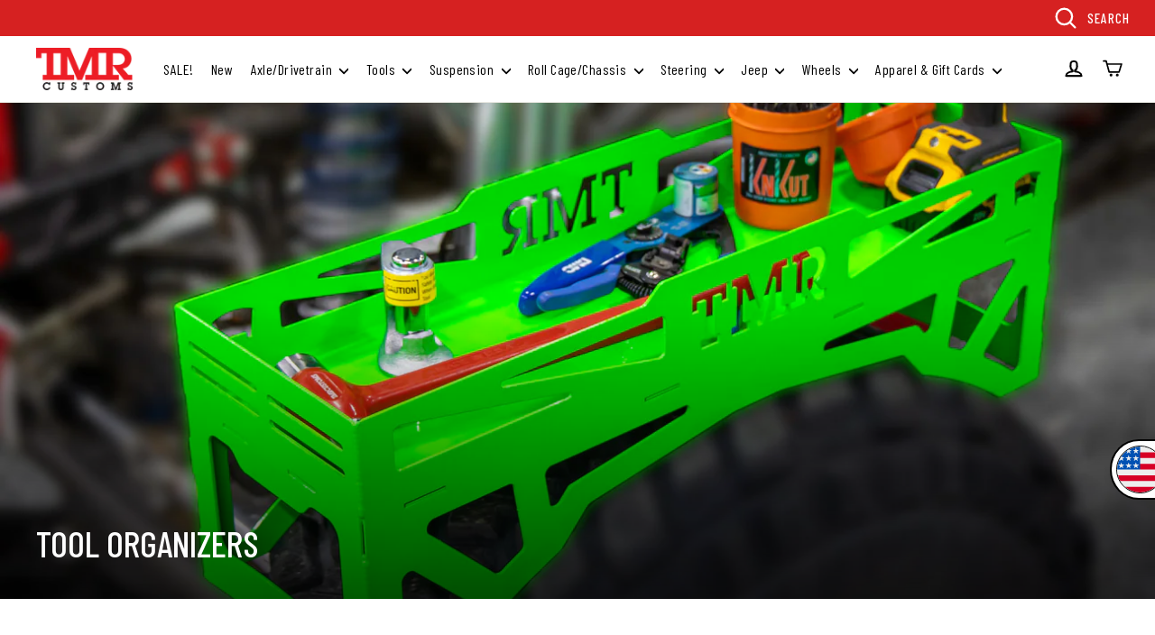

--- FILE ---
content_type: text/html; charset=utf-8
request_url: https://www.tmrcustoms.com/collections/tool-organizers
body_size: 68987
content:
<!doctype html>
<html class="no-js" lang="en">
<head><style>
    [data-handle*='navidium']{
    display: none !important;
    }
  </style>
  <meta charset="utf-8">
  <meta http-equiv="X-UA-Compatible" content="IE=edge,chrome=1">
  <meta name="viewport" content="width=device-width,initial-scale=1">
  <meta name="theme-color" content="#007acc">
  <link rel="canonical" href="https://www.tmrcustoms.com/collections/tool-organizers">
  <meta name="format-detection" content="telephone=no">
  <meta name="facebook-domain-verification" content="uv8229fg2dzbz4f0zzlzej6ra9f4pm" />
  <meta name="facebook-domain-verification" content="ql5wyjibzfwimiez2zw78pi71fj2li"/><link rel="shortcut icon" href="//www.tmrcustoms.com/cdn/shop/files/tmr-logo_27a40ac4-9311-42ee-8ee6-c4fd35b1ad6b_32x32.png?v=1613696768" type="image/png" />
  <title>Tool Organizers
&ndash; TMR Customs
</title>

  <!-- Cozy Country Redirect --><!-- End Cozy Country Redirect --><meta name="description" content="When it comes to organizing your shop, race trailer, chase truck, overlander, and more TMR Tools has you covered! Look to TMR for tire tool trays, air tool trays, grinder racks, hose reels, and more. When you make your way to the garage ready to get right down to business with a quick fix or aftermarket add-on, there’s"><meta property="og:site_name" content="TMR Customs">
  <meta property="og:url" content="https://www.tmrcustoms.com/collections/tool-organizers">
  <meta property="og:title" content="Tool Organizers">
  <meta property="og:type" content="website">
  <meta property="og:description" content="When it comes to organizing your shop, race trailer, chase truck, overlander, and more TMR Tools has you covered! Look to TMR for tire tool trays, air tool trays, grinder racks, hose reels, and more. When you make your way to the garage ready to get right down to business with a quick fix or aftermarket add-on, there’s"><meta property="og:image" content="http://www.tmrcustoms.com/cdn/shop/collections/20e46be21af0312248f8291a8a8fe54f_1200x630.jpg?v=1718724576">
  <meta property="og:image:secure_url" content="https://www.tmrcustoms.com/cdn/shop/collections/20e46be21af0312248f8291a8a8fe54f_1200x630.jpg?v=1718724576">
  <meta name="twitter:site" content="@tmrcustoms">
  <meta name="twitter:card" content="summary_large_image">
  <meta name="twitter:title" content="Tool Organizers">
  <meta name="twitter:description" content="When it comes to organizing your shop, race trailer, chase truck, overlander, and more TMR Tools has you covered! Look to TMR for tire tool trays, air tool trays, grinder racks, hose reels, and more. When you make your way to the garage ready to get right down to business with a quick fix or aftermarket add-on, there’s">


  <link href="https://fonts.googleapis.com/css?family=Barlow+Condensed:300,400,500,700&display=swap" rel="stylesheet">  
  <link href="//www.tmrcustoms.com/cdn/shop/t/46/assets/theme.scss.css?v=35736924618293336091756369770" rel="stylesheet" type="text/css" media="all" />
<script>
    document.documentElement.className = document.documentElement.className.replace('no-js', 'js');

    window.theme = window.theme || {};
    theme.strings = {
      addToCart: "Add to cart",
      soldOut: "Sold Out",
      unavailable: "Unavailable",
      stockLabel: "[count] in stock",
      cartSavings: "You're saving [savings]",
      cartEmpty: "Your cart is currently empty.",
      cartTermsConfirmation: "You must agree with the terms and conditions of sales to check out"
    };
    theme.settings = {
      dynamicVariantsEnable: true,
      dynamicVariantType: "button",
      cartType: "page",
      currenciesEnabled: false,
      moneyFormat: "${{amount}}",
      quickView: true,
      themeVersion: "4.1.1"
    };
  </script>

  <!-- "snippets/buddha-megamenu-before.liquid" was not rendered, the associated app was uninstalled -->
  <!-- "snippets/buddha-megamenu.liquid" was not rendered, the associated app was uninstalled -->

  <script>window.performance && window.performance.mark && window.performance.mark('shopify.content_for_header.start');</script><meta name="google-site-verification" content="XRmEPySm6nc3E_9eZc1CevGXfgDSNOCUeER_7-8Zt7A">
<meta id="shopify-digital-wallet" name="shopify-digital-wallet" content="/8252489805/digital_wallets/dialog">
<meta name="shopify-checkout-api-token" content="de7d9f0517aee282b936aa2aa1c2b16e">
<link rel="alternate" type="application/atom+xml" title="Feed" href="/collections/tool-organizers.atom" />
<link rel="next" href="/collections/tool-organizers?page=2">
<link rel="alternate" hreflang="x-default" href="https://www.tmrcustoms.com/collections/tool-organizers">
<link rel="alternate" hreflang="en-AU" href="https://www.tmrcustoms.com/en-au/collections/tool-organizers">
<link rel="alternate" hreflang="en-DE" href="https://www.tmrcustoms.com/en-de/collections/tool-organizers">
<link rel="alternate" hreflang="en-GB" href="https://www.tmrcustoms.com/en-gb/collections/tool-organizers">
<link rel="alternate" hreflang="en-SE" href="https://www.tmrcustoms.com/en-se/collections/tool-organizers">
<link rel="alternate" hreflang="en-ES" href="https://www.tmrcustoms.com/en-es/collections/tool-organizers">
<link rel="alternate" hreflang="en-IT" href="https://www.tmrcustoms.com/en-it/collections/tool-organizers">
<link rel="alternate" hreflang="en-FR" href="https://www.tmrcustoms.com/en-fr/collections/tool-organizers">
<link rel="alternate" hreflang="en-PT" href="https://www.tmrcustoms.com/en-pt/collections/tool-organizers">
<link rel="alternate" hreflang="en-IS" href="https://www.tmrcustoms.com/en-is/collections/tool-organizers">
<link rel="alternate" hreflang="en-MX" href="https://www.tmrcustoms.com/en-mx/collections/tool-organizers">
<link rel="alternate" hreflang="en-BR" href="https://www.tmrcustoms.com/en-br/collections/tool-organizers">
<link rel="alternate" hreflang="en-NZ" href="https://www.tmrcustoms.com/en-nz/collections/tool-organizers">
<link rel="alternate" hreflang="en-GR" href="https://www.tmrcustoms.com/en-gr/collections/tool-organizers">
<link rel="alternate" hreflang="en-IE" href="https://www.tmrcustoms.com/en-ie/collections/tool-organizers">
<link rel="alternate" hreflang="en-AT" href="https://www.tmrcustoms.com/en-at/collections/tool-organizers">
<link rel="alternate" hreflang="en-NO" href="https://www.tmrcustoms.com/en-no/collections/tool-organizers">
<link rel="alternate" hreflang="en-US" href="https://www.tmrcustoms.com/collections/tool-organizers">
<link rel="alternate" type="application/json+oembed" href="https://www.tmrcustoms.com/collections/tool-organizers.oembed">
<script async="async" src="/checkouts/internal/preloads.js?locale=en-US"></script>
<link rel="preconnect" href="https://shop.app" crossorigin="anonymous">
<script async="async" src="https://shop.app/checkouts/internal/preloads.js?locale=en-US&shop_id=8252489805" crossorigin="anonymous"></script>
<script id="apple-pay-shop-capabilities" type="application/json">{"shopId":8252489805,"countryCode":"CA","currencyCode":"USD","merchantCapabilities":["supports3DS"],"merchantId":"gid:\/\/shopify\/Shop\/8252489805","merchantName":"TMR Customs","requiredBillingContactFields":["postalAddress","email","phone"],"requiredShippingContactFields":["postalAddress","email","phone"],"shippingType":"shipping","supportedNetworks":["visa","masterCard","amex","discover","jcb"],"total":{"type":"pending","label":"TMR Customs","amount":"1.00"},"shopifyPaymentsEnabled":true,"supportsSubscriptions":true}</script>
<script id="shopify-features" type="application/json">{"accessToken":"de7d9f0517aee282b936aa2aa1c2b16e","betas":["rich-media-storefront-analytics"],"domain":"www.tmrcustoms.com","predictiveSearch":true,"shopId":8252489805,"locale":"en"}</script>
<script>var Shopify = Shopify || {};
Shopify.shop = "tmrcustoms.myshopify.com";
Shopify.locale = "en";
Shopify.currency = {"active":"USD","rate":"1.0"};
Shopify.country = "US";
Shopify.theme = {"name":"(WK) PROD | GW | B2B sale prices","id":147375915198,"schema_name":"TMR Customs","schema_version":"1.1.0","theme_store_id":847,"role":"main"};
Shopify.theme.handle = "null";
Shopify.theme.style = {"id":null,"handle":null};
Shopify.cdnHost = "www.tmrcustoms.com/cdn";
Shopify.routes = Shopify.routes || {};
Shopify.routes.root = "/";</script>
<script type="module">!function(o){(o.Shopify=o.Shopify||{}).modules=!0}(window);</script>
<script>!function(o){function n(){var o=[];function n(){o.push(Array.prototype.slice.apply(arguments))}return n.q=o,n}var t=o.Shopify=o.Shopify||{};t.loadFeatures=n(),t.autoloadFeatures=n()}(window);</script>
<script>
  window.ShopifyPay = window.ShopifyPay || {};
  window.ShopifyPay.apiHost = "shop.app\/pay";
  window.ShopifyPay.redirectState = null;
</script>
<script id="shop-js-analytics" type="application/json">{"pageType":"collection"}</script>
<script defer="defer" async type="module" src="//www.tmrcustoms.com/cdn/shopifycloud/shop-js/modules/v2/client.init-shop-cart-sync_BApSsMSl.en.esm.js"></script>
<script defer="defer" async type="module" src="//www.tmrcustoms.com/cdn/shopifycloud/shop-js/modules/v2/chunk.common_CBoos6YZ.esm.js"></script>
<script type="module">
  await import("//www.tmrcustoms.com/cdn/shopifycloud/shop-js/modules/v2/client.init-shop-cart-sync_BApSsMSl.en.esm.js");
await import("//www.tmrcustoms.com/cdn/shopifycloud/shop-js/modules/v2/chunk.common_CBoos6YZ.esm.js");

  window.Shopify.SignInWithShop?.initShopCartSync?.({"fedCMEnabled":true,"windoidEnabled":true});

</script>
<script>
  window.Shopify = window.Shopify || {};
  if (!window.Shopify.featureAssets) window.Shopify.featureAssets = {};
  window.Shopify.featureAssets['shop-js'] = {"shop-cart-sync":["modules/v2/client.shop-cart-sync_DJczDl9f.en.esm.js","modules/v2/chunk.common_CBoos6YZ.esm.js"],"init-fed-cm":["modules/v2/client.init-fed-cm_BzwGC0Wi.en.esm.js","modules/v2/chunk.common_CBoos6YZ.esm.js"],"init-windoid":["modules/v2/client.init-windoid_BS26ThXS.en.esm.js","modules/v2/chunk.common_CBoos6YZ.esm.js"],"shop-cash-offers":["modules/v2/client.shop-cash-offers_DthCPNIO.en.esm.js","modules/v2/chunk.common_CBoos6YZ.esm.js","modules/v2/chunk.modal_Bu1hFZFC.esm.js"],"shop-button":["modules/v2/client.shop-button_D_JX508o.en.esm.js","modules/v2/chunk.common_CBoos6YZ.esm.js"],"init-shop-email-lookup-coordinator":["modules/v2/client.init-shop-email-lookup-coordinator_DFwWcvrS.en.esm.js","modules/v2/chunk.common_CBoos6YZ.esm.js"],"shop-toast-manager":["modules/v2/client.shop-toast-manager_tEhgP2F9.en.esm.js","modules/v2/chunk.common_CBoos6YZ.esm.js"],"shop-login-button":["modules/v2/client.shop-login-button_DwLgFT0K.en.esm.js","modules/v2/chunk.common_CBoos6YZ.esm.js","modules/v2/chunk.modal_Bu1hFZFC.esm.js"],"avatar":["modules/v2/client.avatar_BTnouDA3.en.esm.js"],"init-shop-cart-sync":["modules/v2/client.init-shop-cart-sync_BApSsMSl.en.esm.js","modules/v2/chunk.common_CBoos6YZ.esm.js"],"pay-button":["modules/v2/client.pay-button_BuNmcIr_.en.esm.js","modules/v2/chunk.common_CBoos6YZ.esm.js"],"init-shop-for-new-customer-accounts":["modules/v2/client.init-shop-for-new-customer-accounts_DrjXSI53.en.esm.js","modules/v2/client.shop-login-button_DwLgFT0K.en.esm.js","modules/v2/chunk.common_CBoos6YZ.esm.js","modules/v2/chunk.modal_Bu1hFZFC.esm.js"],"init-customer-accounts-sign-up":["modules/v2/client.init-customer-accounts-sign-up_TlVCiykN.en.esm.js","modules/v2/client.shop-login-button_DwLgFT0K.en.esm.js","modules/v2/chunk.common_CBoos6YZ.esm.js","modules/v2/chunk.modal_Bu1hFZFC.esm.js"],"shop-follow-button":["modules/v2/client.shop-follow-button_C5D3XtBb.en.esm.js","modules/v2/chunk.common_CBoos6YZ.esm.js","modules/v2/chunk.modal_Bu1hFZFC.esm.js"],"checkout-modal":["modules/v2/client.checkout-modal_8TC_1FUY.en.esm.js","modules/v2/chunk.common_CBoos6YZ.esm.js","modules/v2/chunk.modal_Bu1hFZFC.esm.js"],"init-customer-accounts":["modules/v2/client.init-customer-accounts_C0Oh2ljF.en.esm.js","modules/v2/client.shop-login-button_DwLgFT0K.en.esm.js","modules/v2/chunk.common_CBoos6YZ.esm.js","modules/v2/chunk.modal_Bu1hFZFC.esm.js"],"lead-capture":["modules/v2/client.lead-capture_Cq0gfm7I.en.esm.js","modules/v2/chunk.common_CBoos6YZ.esm.js","modules/v2/chunk.modal_Bu1hFZFC.esm.js"],"shop-login":["modules/v2/client.shop-login_BmtnoEUo.en.esm.js","modules/v2/chunk.common_CBoos6YZ.esm.js","modules/v2/chunk.modal_Bu1hFZFC.esm.js"],"payment-terms":["modules/v2/client.payment-terms_BHOWV7U_.en.esm.js","modules/v2/chunk.common_CBoos6YZ.esm.js","modules/v2/chunk.modal_Bu1hFZFC.esm.js"]};
</script>
<script>(function() {
  var isLoaded = false;
  function asyncLoad() {
    if (isLoaded) return;
    isLoaded = true;
    var urls = ["https:\/\/chimpstatic.com\/mcjs-connected\/js\/users\/0d9ba7faf9074f04ac93457f5\/d766b9be8c414cfe18a0dadbd.js?shop=tmrcustoms.myshopify.com","https:\/\/d23dclunsivw3h.cloudfront.net\/redirect-app.js?shop=tmrcustoms.myshopify.com","https:\/\/node1.itoris.com\/dpo\/storefront\/include.js?shop=tmrcustoms.myshopify.com","https:\/\/cdn.attn.tv\/tmrcustoms\/dtag.js?shop=tmrcustoms.myshopify.com","https:\/\/cdn.rebuyengine.com\/onsite\/js\/rebuy.js?shop=tmrcustoms.myshopify.com","https:\/\/searchanise-ef84.kxcdn.com\/widgets\/shopify\/init.js?a=3K6g1j7L0f\u0026shop=tmrcustoms.myshopify.com"];
    for (var i = 0; i < urls.length; i++) {
      var s = document.createElement('script');
      s.type = 'text/javascript';
      s.async = true;
      s.src = urls[i];
      var x = document.getElementsByTagName('script')[0];
      x.parentNode.insertBefore(s, x);
    }
  };
  if(window.attachEvent) {
    window.attachEvent('onload', asyncLoad);
  } else {
    window.addEventListener('load', asyncLoad, false);
  }
})();</script>
<script id="__st">var __st={"a":8252489805,"offset":-18000,"reqid":"ca3aac0d-b1c7-495e-9eea-d69a2454d29a-1768874437","pageurl":"www.tmrcustoms.com\/collections\/tool-organizers","u":"b06647d2607c","p":"collection","rtyp":"collection","rid":159637536845};</script>
<script>window.ShopifyPaypalV4VisibilityTracking = true;</script>
<script id="captcha-bootstrap">!function(){'use strict';const t='contact',e='account',n='new_comment',o=[[t,t],['blogs',n],['comments',n],[t,'customer']],c=[[e,'customer_login'],[e,'guest_login'],[e,'recover_customer_password'],[e,'create_customer']],r=t=>t.map((([t,e])=>`form[action*='/${t}']:not([data-nocaptcha='true']) input[name='form_type'][value='${e}']`)).join(','),a=t=>()=>t?[...document.querySelectorAll(t)].map((t=>t.form)):[];function s(){const t=[...o],e=r(t);return a(e)}const i='password',u='form_key',d=['recaptcha-v3-token','g-recaptcha-response','h-captcha-response',i],f=()=>{try{return window.sessionStorage}catch{return}},m='__shopify_v',_=t=>t.elements[u];function p(t,e,n=!1){try{const o=window.sessionStorage,c=JSON.parse(o.getItem(e)),{data:r}=function(t){const{data:e,action:n}=t;return t[m]||n?{data:e,action:n}:{data:t,action:n}}(c);for(const[e,n]of Object.entries(r))t.elements[e]&&(t.elements[e].value=n);n&&o.removeItem(e)}catch(o){console.error('form repopulation failed',{error:o})}}const l='form_type',E='cptcha';function T(t){t.dataset[E]=!0}const w=window,h=w.document,L='Shopify',v='ce_forms',y='captcha';let A=!1;((t,e)=>{const n=(g='f06e6c50-85a8-45c8-87d0-21a2b65856fe',I='https://cdn.shopify.com/shopifycloud/storefront-forms-hcaptcha/ce_storefront_forms_captcha_hcaptcha.v1.5.2.iife.js',D={infoText:'Protected by hCaptcha',privacyText:'Privacy',termsText:'Terms'},(t,e,n)=>{const o=w[L][v],c=o.bindForm;if(c)return c(t,g,e,D).then(n);var r;o.q.push([[t,g,e,D],n]),r=I,A||(h.body.append(Object.assign(h.createElement('script'),{id:'captcha-provider',async:!0,src:r})),A=!0)});var g,I,D;w[L]=w[L]||{},w[L][v]=w[L][v]||{},w[L][v].q=[],w[L][y]=w[L][y]||{},w[L][y].protect=function(t,e){n(t,void 0,e),T(t)},Object.freeze(w[L][y]),function(t,e,n,w,h,L){const[v,y,A,g]=function(t,e,n){const i=e?o:[],u=t?c:[],d=[...i,...u],f=r(d),m=r(i),_=r(d.filter((([t,e])=>n.includes(e))));return[a(f),a(m),a(_),s()]}(w,h,L),I=t=>{const e=t.target;return e instanceof HTMLFormElement?e:e&&e.form},D=t=>v().includes(t);t.addEventListener('submit',(t=>{const e=I(t);if(!e)return;const n=D(e)&&!e.dataset.hcaptchaBound&&!e.dataset.recaptchaBound,o=_(e),c=g().includes(e)&&(!o||!o.value);(n||c)&&t.preventDefault(),c&&!n&&(function(t){try{if(!f())return;!function(t){const e=f();if(!e)return;const n=_(t);if(!n)return;const o=n.value;o&&e.removeItem(o)}(t);const e=Array.from(Array(32),(()=>Math.random().toString(36)[2])).join('');!function(t,e){_(t)||t.append(Object.assign(document.createElement('input'),{type:'hidden',name:u})),t.elements[u].value=e}(t,e),function(t,e){const n=f();if(!n)return;const o=[...t.querySelectorAll(`input[type='${i}']`)].map((({name:t})=>t)),c=[...d,...o],r={};for(const[a,s]of new FormData(t).entries())c.includes(a)||(r[a]=s);n.setItem(e,JSON.stringify({[m]:1,action:t.action,data:r}))}(t,e)}catch(e){console.error('failed to persist form',e)}}(e),e.submit())}));const S=(t,e)=>{t&&!t.dataset[E]&&(n(t,e.some((e=>e===t))),T(t))};for(const o of['focusin','change'])t.addEventListener(o,(t=>{const e=I(t);D(e)&&S(e,y())}));const B=e.get('form_key'),M=e.get(l),P=B&&M;t.addEventListener('DOMContentLoaded',(()=>{const t=y();if(P)for(const e of t)e.elements[l].value===M&&p(e,B);[...new Set([...A(),...v().filter((t=>'true'===t.dataset.shopifyCaptcha))])].forEach((e=>S(e,t)))}))}(h,new URLSearchParams(w.location.search),n,t,e,['guest_login'])})(!0,!0)}();</script>
<script integrity="sha256-4kQ18oKyAcykRKYeNunJcIwy7WH5gtpwJnB7kiuLZ1E=" data-source-attribution="shopify.loadfeatures" defer="defer" src="//www.tmrcustoms.com/cdn/shopifycloud/storefront/assets/storefront/load_feature-a0a9edcb.js" crossorigin="anonymous"></script>
<script crossorigin="anonymous" defer="defer" src="//www.tmrcustoms.com/cdn/shopifycloud/storefront/assets/shopify_pay/storefront-65b4c6d7.js?v=20250812"></script>
<script data-source-attribution="shopify.dynamic_checkout.dynamic.init">var Shopify=Shopify||{};Shopify.PaymentButton=Shopify.PaymentButton||{isStorefrontPortableWallets:!0,init:function(){window.Shopify.PaymentButton.init=function(){};var t=document.createElement("script");t.src="https://www.tmrcustoms.com/cdn/shopifycloud/portable-wallets/latest/portable-wallets.en.js",t.type="module",document.head.appendChild(t)}};
</script>
<script data-source-attribution="shopify.dynamic_checkout.buyer_consent">
  function portableWalletsHideBuyerConsent(e){var t=document.getElementById("shopify-buyer-consent"),n=document.getElementById("shopify-subscription-policy-button");t&&n&&(t.classList.add("hidden"),t.setAttribute("aria-hidden","true"),n.removeEventListener("click",e))}function portableWalletsShowBuyerConsent(e){var t=document.getElementById("shopify-buyer-consent"),n=document.getElementById("shopify-subscription-policy-button");t&&n&&(t.classList.remove("hidden"),t.removeAttribute("aria-hidden"),n.addEventListener("click",e))}window.Shopify?.PaymentButton&&(window.Shopify.PaymentButton.hideBuyerConsent=portableWalletsHideBuyerConsent,window.Shopify.PaymentButton.showBuyerConsent=portableWalletsShowBuyerConsent);
</script>
<script data-source-attribution="shopify.dynamic_checkout.cart.bootstrap">document.addEventListener("DOMContentLoaded",(function(){function t(){return document.querySelector("shopify-accelerated-checkout-cart, shopify-accelerated-checkout")}if(t())Shopify.PaymentButton.init();else{new MutationObserver((function(e,n){t()&&(Shopify.PaymentButton.init(),n.disconnect())})).observe(document.body,{childList:!0,subtree:!0})}}));
</script>
<link id="shopify-accelerated-checkout-styles" rel="stylesheet" media="screen" href="https://www.tmrcustoms.com/cdn/shopifycloud/portable-wallets/latest/accelerated-checkout-backwards-compat.css" crossorigin="anonymous">
<style id="shopify-accelerated-checkout-cart">
        #shopify-buyer-consent {
  margin-top: 1em;
  display: inline-block;
  width: 100%;
}

#shopify-buyer-consent.hidden {
  display: none;
}

#shopify-subscription-policy-button {
  background: none;
  border: none;
  padding: 0;
  text-decoration: underline;
  font-size: inherit;
  cursor: pointer;
}

#shopify-subscription-policy-button::before {
  box-shadow: none;
}

      </style>

<script>window.performance && window.performance.mark && window.performance.mark('shopify.content_for_header.end');</script>

  <script src="//www.tmrcustoms.com/cdn/shop/t/46/assets/vendor-scripts-v4.js" defer="defer"></script>

  <script src="//www.tmrcustoms.com/cdn/shop/t/46/assets/jquery.cart.min.js?v=1415306921411210721756369215" defer="defer"></script>
  <script src="https://cdnjs.cloudflare.com/ajax/libs/underscore.js/1.9.1/underscore-min.js" defer="defer"></script>
  <script src="//www.tmrcustoms.com/cdn/shop/t/46/assets/theme.js?v=104490144629480363701756369215" defer="defer"></script><script src="https://modapps.com.au/geolocationredirect/assets/geo/tmrcustoms.myshopify.com/main_geo.js" type="text/javascript"></script>  
<script>
modBarjquery.ajax({ 
                    type: 'HEAD',
                    url: 'https://modapps.com.au/geolocationredirect/getfilecs1.php',
                    success: function(){
                    var safariBrowserCompatibility = false;
                    var sessionStCall = false;
var ajaxLinkUrl = 'https://modapps.com.au/geolocationredirect/assets/geo/tmrcustoms.myshopify.com/geolocationredirect.js';
 if(typeof(Storage) !== 'undefined') {
       try {
                localStorage.setItem('lStorageBrowserCheck', 1);
                localStorage.removeItem('lStorageBrowserCheck');
                safariBrowserCompatibility = true;
            } 
            catch (e) {
                Storage.prototype._setItem = Storage.prototype.setItem;
                Storage.prototype.setItem = function () { };
                safariBrowserCompatibility = false;
                console.log('Sorry, your browser does not support web storage...');
            }
            if (safariBrowserCompatibility) {
                if (window.sessionStorage.geoJsCodeTxt) {
                    sessionStCall = true;
                } else {
                    sessionStCall = false;
                }
            }
    } else {
            safariBrowserCompatibility = false;
            sessionStCall = false;
            console.log('Sorry, your browser does not support web storage...');
        }
if(sessionStCall){
          var s = document.createElement('script');
        s.type = 'text/javascript';
        try{
          s.appendChild(document.CreateTextNode(window.sessionStorage.geoJsCodeTxt));
          document.getElementsByTagName('head')[0].appendChild(s);
          
        }
        catch (e) {
          s.text = window.sessionStorage.geoJsCodeTxt;
          document.getElementsByTagName('head')[0].appendChild(s);
          
        }
  }
else {
modBarjquery.ajax({
          type: 'GET',
          data: { urlajaxpath : ajaxLinkUrl },  
          dataType: 'text', 
          async: false,
          url: 'https://modapps.com.au/geolocationredirect/getfilecs.php',
          timeout: 7000,   
          success: function (data) {           
            var tempScriptTxt = '';
                    if (safariBrowserCompatibility) {
                        window.sessionStorage.geoJsCodeTxt = data;
                        tempScriptTxt = window.sessionStorage.geoJsCodeTxt;
                    }  
                    else {
                      tempScriptTxt = data;
                      //alert(tempScriptTxt);
                    }                  
                    var s = document.createElement('script');
                    s.type = 'text/javascript';
                    try {
                        s.appendChild(document.CreateTextNode(tempScriptTxt));
                        document.getElementsByTagName('head')[0].appendChild(s);

                    }
                    catch (e) {
                        s.text = tempScriptTxt;
                        document.getElementsByTagName('head')[0].appendChild(s);

                    } }, 
          error: function (data) 
            { console.log('Cannot load service from server'); }
    });
} },

error: function (data) 
            { console.log('A small service interruption happened. Please wait for sometime and go to the apps and click on GeolocationRedirect app to resume the app.'); }
});
</script> 
<!-- Google Tag Manager --><meta name="google-site-verification" content="IsyyJL1tRpeq7RydLV4q1SWeIf6F8OhdS1944m0PjQA">
<meta name="google-site-verification" content="Pj2S23XITpXc0CuKnvKdX9mPgk3JGrMPs_mHB44jWLE">
<script>(function(w,d,s,l,i){w[l]=w[l]||[];w[l].push({'gtm.start':
new Date().getTime(),event:'gtm.js'});var f=d.getElementsByTagName(s)[0],
j=d.createElement(s),dl=l!='dataLayer'?'&l='+l:'';j.async=true;j.src=
'https://www.googletagmanager.com/gtm.js?id='+i+dl;f.parentNode.insertBefore(j,f);
})(window,document,'script','dataLayer','GTM-5XPT2PP');</script><!-- End Google Tag Manager -->

<script id="sca_fg_cart_ShowGiftAsProductTemplate" type="text/template">
  
  <div class="item not-sca-qv" id="sca-freegift-{{productID}}">
    <a class="close_box" style="display: none;position: absolute;top:5px;right: 10px;font-size: 22px;font-weight: bold;cursor: pointer;text-decoration:none;color: #aaa;">×</a>
    <a href="/products/{{productHandle}}" target="_blank"><img style="margin-left: auto; margin-right: auto; width: 50%;" class="lazyOwl" data-src="{{productImageURL}}"></a>
    <div class="sca-product-shop">
      <div class="review-summary3">
        <div class="yotpo bottomLine" style="text-align:center"
          data-product-id="{{productID}}"
          data-product-models="{{productID}}"
          data-name="{{productTitle}}"
          data-url="/products/{{productHandle}}">
        </div>
      </div>
      <div class="f-fix"><span class="sca-product-title" style="white-space: nowrap;color:#000;{{showfgTitle}}">{{productTitle}}</span>
          <div id="product-variants-{{productID}}">
            <div class="sca-price" id="price-field-{{productID}}">
              <span class="sca-old-price">{{variant_compare_at_price}}</span>
              <span class="sca-special-price">{{variant_price}}</span>
            </div>
            <div id="stay-content-sca-freegift-{{productID}}" class="sca-fg-cart-item">
              <a class="close_box" style="display: none;position: absolute;top:5px;right: 10px;font-size: 22px;font-weight: bold;cursor: pointer;text-decoration:none;color: #aaa;">×</a>
              <select id="product-select-{{productID}}" name="id" style="display: none">
                {{optionVariantData}}
              </select>
            </div>
          </div>
          <button type='button' id="sca-btn-select-{{productID}}" class="sca-button" onclick="onclickSelect_{{productID}}();"><span>{{SelectButton}}</span></button>
          <button type='button' id="sca-btn-{{productID}}" class="sca-button" style="display: none"><span>{{AddToCartButton}}</span></button>
      </div>
    </div>
  </div>
  
</script>
<script id = "sca_fg_cart_ShowGiftAsProductScriptTemplate" type="text/template">
  
    var selectCallback_{{productID}}=function(t,a){if(t?(t.available?(SECOMAPP.jQuery("#sca-btn-{{productID}}").removeClass("disabled").removeAttr("disabled").html("<span>{{AddToCartButton}}</span>").fadeTo(200,1),SECOMAPP.jQuery("#sca-btn-{{productID}}").unbind("click"),SECOMAPP.jQuery("#sca-btn-{{productID}}").click(SECOMAPP.jQuery.proxy(function(){SECOMAPP.addGiftToCart(t.id,1)},t))):SECOMAPP.jQuery("#sca-btn-{{productID}}").html("<span>{{UnavailableButton}}</span>").addClass("disabled").attr("disabled","disabled").fadeTo(200,.5),t.compare_at_price>t.price?SECOMAPP.jQuery("#price-field-{{productID}}").html("<span class='sca-old-price'>"+SECOMAPP.formatMoney(t.compare_at_price)+"</span>&nbsp;<s class='sca-special-price'>"+SECOMAPP.formatMoney(t.price)+"</s>"):SECOMAPP.jQuery("#price-field-{{productID}}").html("<span class='sca-special-price'>"+SECOMAPP.formatMoney(t.price)+"</span>")):SECOMAPP.jQuery("#sca-btn-{{productID}}").html("<span>{{UnavailableButton}}</span>").addClass("disabled").attr("disabled","disabled").fadeTo(200,.5),t&&t.featured_image){var e=SECOMAPP.jQuery("#sca-freegift-{{productID}} img"),_=t.featured_image,c=e[0];Shopify.Image.switchImage(_,c,function(t,a,e){SECOMAPP.jQuery(e).parents("a").attr("href",t),SECOMAPP.jQuery(e).attr("src",t)})}},onclickSelect_{{productID}}=function(t){SECOMAPP.jQuery.getJSON("/products/{{productHandle}}.js",{_:(new Date).getTime()},function(t){SECOMAPP.jQuery(".owl-item #sca-freegift-{{productID}} span.sca-product-title").html(t.title);var e=[];SECOMAPP.jQuery.each(t.options,function(t,a){e[t]=a.name}),t.options=e;for(var a={{variantsGiftList}},_={{mainVariantsList}},c=t.variants.length-1;-1<c;c--)a.indexOf(t.variants[c].id)<0&&_.indexOf(t.variants[c].id)<0&&t.variants.splice(c,1);for(var o=_.length-1;-1<o;o--){var i=a[o],r=_[o],n=-1,s=-1;for(c=t.variants.length-1;-1<c;c--)t.variants[c].id==i?n=c:t.variants[c].id==r&&(s=c);-1<n&&-1<s&n!==s?("undefined"!=typeof SECOMAPP&&void 0!==SECOMAPP.fgsettings&&!0===SECOMAPP.fgsettings.sca_sync_gift&&void 0!==SECOMAPP.fgsettings.sca_fg_gift_variant_quantity_format&&"equal_original_inventory"===SECOMAPP.fgsettings.sca_fg_gift_variant_quantity_format&&(t.variants[n].available=t.variants[s].available,t.variants[n].inventory_management=t.variants[s].inventory_management),t.variants[n].option1=t.variants[s].option1,t.variants[n].options[0].name=t.variants[s].options[0].name,t.variants[n].options[1]&&(t.variants[n].options[1].name=t.variants[s].options[1].name,t.variants[n].option2=t.variants[s].option2),t.variants[n].options[2]&&(t.variants[n].options[2].name=t.variants[s].options[2].name,t.variants[n].option3=t.variants[s].option3),t.variants[n].title=t.variants[s].title,t.variants[n].name=t.variants[s].name,t.variants[n].public_title=t.variants[s].public_title,t.variants.splice(s,1)):(t.variants[s].id=i,t.variants[s].compare_at_price||(t.variants[s].compare_at_price=t.variants[s].price),t.variants[s].price=SECOMAPP.fgdata.giftid_price_mapping[i])}SECOMAPP.jQuery("#sca-btn-select-{{productID}}").hide(),SECOMAPP.jQuery("#product-select-{{productID}}").show(),SECOMAPP.jQuery("#sca-btn-{{productID}}").show(),SECOMAPP.jQuery("#stay-content-sca-freegift-{{productID}} .close_box").show(),SECOMAPP.jQuery("#stay-content-sca-freegift-{{productID}} .close_box").click(function(){SECOMAPP.jQuery("#stay-content-sca-freegift-{{productID}}").hide(),SECOMAPP.jQuery("#sca-btn-{{productID}}").hide(),SECOMAPP.jQuery("#sca-btn-select-{{productID}}").show()}),onclickSelect_{{productID}}=function(){SECOMAPP.jQuery("#stay-content-sca-freegift-{{productID}}").show(),SECOMAPP.jQuery("#sca-btn-{{productID}}").show(),SECOMAPP.jQuery("#sca-btn-select-{{productID}}").hide()},1==t.variants.length?(-1!==t.variants[0].title.indexOf("Default")&&SECOMAPP.jQuery("#sca-freegift-{{productID}} .selector-wrapper").hide(),1==t.variants[0].available&&(SECOMAPP.jQuery("#sca-btn-{{productID}}").show(),SECOMAPP.jQuery("#sca-btn-select-{{productID}}").hide(),SECOMAPP.jQuery("#sca-btn-{{productID}}").removeClass("disabled").removeAttr("disabled").html("<span>{{AddToCartButton}}</span>").fadeTo(200,1),SECOMAPP.jQuery("#sca-btn-{{productID}}").unbind("click"),SECOMAPP.jQuery("#sca-btn-{{productID}}").click(SECOMAPP.jQuery.proxy(function(){SECOMAPP.addGiftToCart(t.variants[0].id,1)},t)))):(new Shopify.OptionSelectors("product-select-{{productID}}",{product:t,onVariantSelected:selectCallback_{{productID}},enableHistoryState:!0}),SECOMAPP.jQuery("#stay-content-sca-freegift-{{productID}}").show(),SECOMAPP.jQuery("#stay-content-sca-freegift-{{productID}}").focus())})};1=={{variantsGiftList}}.length&&onclickSelect_{{productID}}();
  
</script>

<script id="sca_fg_cart_ShowGiftAsVariantTemplate" type="text/template">
  
  <div class="item not-sca-qv" id="sca-freegift-{{variantID}}">
    <a href="/products/{{productHandle}}?variant={{originalVariantID}}" target="_blank"><img style="margin-left: auto; margin-right: auto; width: 50%;" class="lazyOwl" data-src="{{variantImageURL}}"></a>
    <div class="sca-product-shop">
      <div class="review-summary3">
        <div class="yotpo bottomLine" style="text-align:center"
          data-product-id="{{productID}}"
          data-product-models="{{productID}}"
          data-name="{{productTitle}}"
          data-url="/products/{{productHandle}}">
        </div>
      </div>
      <div class="f-fix">
        <span class="sca-product-title" style="white-space: nowrap;color:#000;">{{variantTitle}}</span>
        <div class="sca-price">
          <span class="sca-old-price">{{variant_compare_at_price}}</span>
          <span class="sca-special-price">{{variant_price}}</span>
        </div>
        <button type="button" id="sca-btn{{variantID}}" class="sca-button" onclick="SECOMAPP.addGiftToCart({{variantID}},1);">
          <span>{{AddToCartButton}}</span>
        </button>
      </div>
    </div>
  </div>
  
</script>

<script id="sca_fg_prod_GiftList" type="text/template">
  
  <a style="text-decoration: none !important" id ="{{giftShowID}}" class="product-image freegif-product-image freegift-info-{{giftShowID}}"
     title="{{giftTitle}}" href="/products/{{productsHandle}}">
    <img class="not-sca-qv" src="{{giftImgUrl}}" alt="{{giftTitle}}" />
  </a>
  
</script>

<script id="sca_fg_prod_Gift_PopupDetail" type="text/template">
  
  <div class="sca-fg-item fg-info-{{giftShowID}}" style="display:none;z-index:2147483647;">
    <div class="sca-fg-item-options">
      <div class="sca-fg-item-option-title">
        <em>{{freegiftRuleName}}</em>
      </div>
      <div class="sca-fg-item-option-ct">
        <!--        <div class="sca-fg-image-item">
                        <img src="{{giftImgUrl}}" /> -->
        <div class="sca-fg-item-name">
          <a href="#">{{giftTitle}}</a>
        </div>
        <!--        </div> -->
      </div>
    </div>
  </div>
  
</script>

<script id="sca_fg_ajax_GiftListPopup" type="text/template">
  
  <div id="freegift_popup" class="mfp-hide">
    <div id="sca-fg-owl-carousel">
      <div id="freegift_cart_container" class="sca-fg-cart-container" style="display: none;">
        <div id="freegift_message" class="owl-carousel"></div>
      </div>
      <div id="sca-fg-slider-cart" style="display: none;">
        <div class="sca-fg-cart-title">
          <strong>{{popupTitle}}</strong>
        </div>
        <div id="sca_freegift_list" class="owl-carousel"></div>
      </div>
    </div>
  </div>
  
</script>

<script id="sca_fg_checkout_confirm_popup" type="text/template">
    
         <div class='sca-fg-checkout-confirm-popup' style='font-family: "Myriad","Cardo","Big Caslon","Bodoni MT",Georgia,serif; position: relative;background: #FFF;padding: 20px 20px 50px 20px;width: auto;max-width: 500px;margin: 20px auto;'>
             <h1 style='font-family: "Oswald","Cardo","Big Caslon","Bodoni MT",Georgia,serif;'>YOU CAN STILL ADD MORE!</h1>
             <p>You get 1 free item with every product purchased. It looks like you can still add more free item(s) to your cart. What would you like to do?</p>
             <p class='sca-fg-checkout-confirm-buttons' style='float: right;'>
                 <a class='btn popup-modal-dismiss action_button add_to_cart' href='#' style='width: 200px !important;margin-right: 20px;'>ADD MORE</a>
                 <a class='btn checkout__button continue-checkout action_button add_to_cart' href='/checkout' style='width: 200px !important;'>CHECKOUT</a>
             </p>
         </div>
    
</script>



<link href="//www.tmrcustoms.com/cdn/shop/t/46/assets/sca.freegift.css?v=71089526998944547181756369215" rel="stylesheet" type="text/css" media="all" />
<script src="//www.tmrcustoms.com/cdn/shopifycloud/storefront/assets/themes_support/option_selection-b017cd28.js" type="text/javascript"></script>
<script data-cfasync="false">
    Shopify.money_format = "${{amount}}";
    //enable checking free gifts condition when checkout clicked
    if ((typeof SECOMAPP) === 'undefined') { window.SECOMAPP = {}; };
    SECOMAPP.enableOverrideCheckout = true;
    //    SECOMAPP.preStopAppCallback = function(cart){
    //        if(typeof yotpo!=='undefined' && typeof yotpo.initWidgets==='function'){
    //            yotpo.initWidgets();
    //        }
    //    }
</script>
<script type="text/javascript">(function(){if(typeof SECOMAPP==="undefined"){SECOMAPP={}};if(typeof Shopify==="undefined"){Shopify={}};SECOMAPP.fg_ver=1589484949;SECOMAPP.fg_scriptfile="freegifts_20200402.min.js";SECOMAPP.gifts_list_avai={"43599378841790":true,"31429649727565":true,"43599378874558":true};})();</script>

<script data-cfasync="false" type="text/javascript">
  /* Smart Ecommerce App (SEA Inc)
  * http://www.secomapp.com
  * Do not reuse those source codes if don't have permission of us.
  * */
  
  
  (function(){if(!Array.isArray){Array.isArray=function(e){return Object.prototype.toString.call(e)==="[object Array]"}}"function"!==typeof Object.create&&(Object.create=function(e){function t(){}t.prototype=e;return new t});if(!Object.keys){Object.keys=function(e){var t=[],r;for(r in e){if(Object.prototype.hasOwnProperty.call(e,r)){t.push(r)}}return t}}if(!String.prototype.endsWith){Object.defineProperty(String.prototype,"endsWith",{value:function(e,t){var r=this.toString();if(t===undefined||t>r.length){t=r.length}t-=e.length;var i=r.indexOf(e,t);return i!==-1&&i===t},writable:true,enumerable:true,configurable:true})}if(!Array.prototype.indexOf){Array.prototype.indexOf=function(e,t){var r;if(this==null){throw new TypeError('"this" is null or not defined')}var i=Object(this);var n=i.length>>>0;if(n===0){return-1}var o=+t||0;if(Math.abs(o)===Infinity){o=0}if(o>=n){return-1}r=Math.max(o>=0?o:n-Math.abs(o),0);while(r<n){if(r in i&&i[r]===e){return r}r++}return-1}}if(!Array.prototype.forEach){Array.prototype.forEach=function(e,t){var r,i;if(this==null){throw new TypeError(" this is null or not defined")}var n=Object(this);var o=n.length>>>0;if(typeof e!=="function"){throw new TypeError(e+" is not a function")}if(arguments.length>1){r=t}i=0;while(i<o){var a;if(i in n){a=n[i];e.call(r,a,i,n)}i++}}}console=console||{};console.log=console.log||function(){};if(typeof Shopify==="undefined"){Shopify={}}if(typeof Shopify.onError!=="function"){Shopify.onError=function(){}}if(typeof SECOMAPP==="undefined"){SECOMAPP={}}SECOMAPP.removeGiftsVariant=function(e){setTimeout(function(){try{e("select option").not(".sca-fg-cart-item select option").filter(function(){var t=e(this).val();var r=e(this).text();if(r.indexOf(" - ")!==-1){r=r.slice(0,r.indexOf(" - "))}var i=[];if(r.indexOf(" / ")!==-1){i=r.split(" / ");r=i[i.length-1]}if(typeof SECOMAPP.gifts_list_avai!=="undefined"&&typeof SECOMAPP.gifts_list_avai[t]!=="undefined"||r.endsWith("% off)")){e(this).parent("select").find("option").not(".sca-fg-cart-item select option").filter(function(){var i=e(this).val();var n=e(this).text();return n.endsWith(r)||i==t}).remove();e(".dropdown *,ul li,label,div").filter(function(){var i=e(this).html(),n=e(this).data("value");return i&&i.endsWith(r)||n==t}).remove();return true}return false})}catch(e){console.log(e)}},500)};SECOMAPP.formatMoney=function(e,t){if(typeof e=="string"){e=e.replace(".","")}var r="";var i=typeof Shopify!=="undefined"&&typeof Shopify.money_format!=="undefined"?Shopify.money_format:"";var n=/\{\{\s*(\w+)\s*\}\}/;var o=t||(typeof this.fgsettings.sca_currency_format==="string"&&this.fgsettings.sca_currency_format.indexOf("amount")>-1?this.fgsettings.sca_currency_format:null)||i;if(o.indexOf("amount_no_decimals_no_comma_separator")<0&&o.indexOf("amount_no_comma_separator_up_cents")<0&&o.indexOf("amount_up_cents")<0&&typeof Shopify.formatMoney==="function"){return Shopify.formatMoney(e,o)}function a(e,t){return typeof e=="undefined"?t:e}function f(e,t,r,i,n,o){t=a(t,2);r=a(r,",");i=a(i,".");if(isNaN(e)||e==null){return 0}e=(e/100).toFixed(t);var f=e.split("."),c=f[0].replace(/(\d)(?=(\d\d\d)+(?!\d))/g,"$1"+r),s=f[1]?!n||!o?i+f[1]:n+f[1]+o:"";return c+s}switch(o.match(n)[1]){case"amount":r=f(e,2);break;case"amount_no_decimals":r=f(e,0);break;case"amount_with_comma_separator":r=f(e,2,",",".");break;case"amount_no_decimals_with_comma_separator":r=f(e,0,",",".");break;case"amount_no_decimals_no_comma_separator":r=f(e,0,"","");break;case"amount_up_cents":r=f(e,2,",","","<sup>","</sup>");break;case"amount_no_comma_separator_up_cents":r=f(e,2,"","","<sup>","</sup>");break}return o.replace(n,r)};SECOMAPP.setCookie=function(e,t,r,i,n){var o=new Date;o.setTime(o.getTime()+r*24*60*60*1e3+i*60*1e3);var a="expires="+o.toUTCString();document.cookie=e+"="+t+";"+a+(n?";path="+n:";path=/")};SECOMAPP.deleteCookie=function(e,t){document.cookie=e+"=; expires=Thu, 01 Jan 1970 00:00:00 UTC; "+(t?";path="+t:";path=/")};SECOMAPP.getCookie=function(e){var t=e+"=";var r=document.cookie.split(";");for(var i=0;i<r.length;i++){var n=r[i];while(n.charAt(0)==" ")n=n.substring(1);if(n.indexOf(t)==0)return n.substring(t.length,n.length)}return""};SECOMAPP.getQueryString=function(){var e={};var t=window.location.search.substring(1);var r=t.split("&");for(var i=0;i<r.length;i++){var n=r[i].split("=");if(typeof e[n[0]]==="undefined"){e[n[0]]=decodeURIComponent(n[1])}else if(typeof e[n[0]]==="string"){var o=[e[n[0]],decodeURIComponent(n[1])];e[n[0]]=o}else{e[n[0]].push(decodeURIComponent(n[1]))}}return e};SECOMAPP.freegifts_product_json=function(e){if(e){for(var t=0;t<e.options.length;t++)if(typeof e.options[t]!=="undefined"&&typeof e.options[t].values!=="undefined"){var r=e.options[t];for(var i=0;i<r.values.length;i++)(r.values[i].endsWith("(Freegifts)")||r.values[i].endsWith("% off)"))&&(r.values.splice(i,1),i--)}for(var n=function(e){for(var t in e)if(e.hasOwnProperty(t))return!1;return!0},o=e.price,a=e.price_max,f=e.price_min,c=e.compare_at_price,s=e.compare_at_price_max,p=e.compare_at_price_min,t=0;t<e.variants.length;t++){var i=e.variants[t],u=i.option3?i.option3:i.option2?i.option2:i.option1;"undefined"!=typeof SECOMAPP&&"undefined"!=typeof SECOMAPP.gifts_list_avai&&!n(SECOMAPP.gifts_list_avai)&&"undefined"!=typeof SECOMAPP.gifts_list_avai[i.id]||u.endsWith("(Freegifts)")||u.endsWith("% off)")?(e.variants.splice(t,1),t-=1):(a>=i.price&&(a=i.price,o=i.price),f<=i.price&&(f=i.price),i.compare_at_price&&(s>=i.compare_at_price&&(s=i.compare_at_price,c=i.compare_at_price),p<=i.compare_at_price&&(p=i.compare_at_price)),1==i.available&&(e.available=!0))}e.price=o,e.price_max=f,e.price_min=a,e.compare_at_price=c,e.compare_at_price_max=p,e.compare_at_price_min=s,e.price_varies=f>a?!0:!1,e.compare_at_price_varies=p>s?!0:!1}return e};SECOMAPP.fg_codes=[];if(SECOMAPP.getCookie("sca_fg_codes")!==""){SECOMAPP.fg_codes=JSON.parse(SECOMAPP.getCookie("sca_fg_codes"))}var e=SECOMAPP.getQueryString();if(e["freegifts_code"]&&SECOMAPP.fg_codes.indexOf(e["freegifts_code"])===-1){if(typeof SECOMAPP.activateOnlyOnePromoCode!=="undefined"&&SECOMAPP.activateOnlyOnePromoCode===true){SECOMAPP.fg_codes=[]}SECOMAPP.fg_codes.push(e["freegifts_code"]);SECOMAPP.setCookie("sca_fg_codes",JSON.stringify(SECOMAPP.fg_codes))}})();
  
  ;SECOMAPP.customer={};SECOMAPP.customer.orders=[];SECOMAPP.customer.freegifts=[];;SECOMAPP.customer.email=null;SECOMAPP.customer.first_name=null;SECOMAPP.customer.last_name=null;SECOMAPP.customer.tags=null;SECOMAPP.customer.orders_count=null;SECOMAPP.customer.total_spent=null;
</script>


  <script type="text/javascript">
    var shipping_delays = {
      'capost': 5,
      'ups_express': 1,
      'ups_expedited': 2,
      'ups_standard': 5,
      'ups_3day': 3,
      'ups_ww_expedited': 2,
      'ups_saver': 1,
      'ups_ww_express': 1,
      'ups_early': 1,
      'free_shipping': 6
    };
  </script>
  <meta name="cf-2fa-verify" content="fdkierig3rt75hfg85hf">
<!-- BEGIN app block: shopify://apps/searchanise-search-filter/blocks/app-embed/d8f24ada-02b1-458a-bbeb-5bf16d5c921e -->
<!-- END app block --><!-- BEGIN app block: shopify://apps/triplewhale/blocks/triple_pixel_snippet/483d496b-3f1a-4609-aea7-8eee3b6b7a2a --><link rel='preconnect dns-prefetch' href='https://api.config-security.com/' crossorigin />
<link rel='preconnect dns-prefetch' href='https://conf.config-security.com/' crossorigin />
<script>
/* >> TriplePixel :: start*/
window.TriplePixelData={TripleName:"tmrcustoms.myshopify.com",ver:"2.16",plat:"SHOPIFY",isHeadless:false,src:'SHOPIFY_EXT',product:{id:"",name:``,price:"",variant:""},search:"",collection:"159637536845",cart:"page",template:"collection",curr:"USD" || "USD"},function(W,H,A,L,E,_,B,N){function O(U,T,P,H,R){void 0===R&&(R=!1),H=new XMLHttpRequest,P?(H.open("POST",U,!0),H.setRequestHeader("Content-Type","text/plain")):H.open("GET",U,!0),H.send(JSON.stringify(P||{})),H.onreadystatechange=function(){4===H.readyState&&200===H.status?(R=H.responseText,U.includes("/first")?eval(R):P||(N[B]=R)):(299<H.status||H.status<200)&&T&&!R&&(R=!0,O(U,T-1,P))}}if(N=window,!N[H+"sn"]){N[H+"sn"]=1,L=function(){return Date.now().toString(36)+"_"+Math.random().toString(36)};try{A.setItem(H,1+(0|A.getItem(H)||0)),(E=JSON.parse(A.getItem(H+"U")||"[]")).push({u:location.href,r:document.referrer,t:Date.now(),id:L()}),A.setItem(H+"U",JSON.stringify(E))}catch(e){}var i,m,p;A.getItem('"!nC`')||(_=A,A=N,A[H]||(E=A[H]=function(t,e,i){return void 0===i&&(i=[]),"State"==t?E.s:(W=L(),(E._q=E._q||[]).push([W,t,e].concat(i)),W)},E.s="Installed",E._q=[],E.ch=W,B="configSecurityConfModel",N[B]=1,O("https://conf.config-security.com/model",5),i=L(),m=A[atob("c2NyZWVu")],_.setItem("di_pmt_wt",i),p={id:i,action:"profile",avatar:_.getItem("auth-security_rand_salt_"),time:m[atob("d2lkdGg=")]+":"+m[atob("aGVpZ2h0")],host:A.TriplePixelData.TripleName,plat:A.TriplePixelData.plat,url:window.location.href.slice(0,500),ref:document.referrer,ver:A.TriplePixelData.ver},O("https://api.config-security.com/event",5,p),O("https://api.config-security.com/first?host=".concat(p.host,"&plat=").concat(p.plat),5)))}}("","TriplePixel",localStorage);
/* << TriplePixel :: end*/
</script>



<!-- END app block --><!-- BEGIN app block: shopify://apps/bm-country-blocker-ip-blocker/blocks/boostmark-blocker/bf9db4b9-be4b-45e1-8127-bbcc07d93e7e -->

  <script src="https://cdn.shopify.com/extensions/019b300f-1323-7b7a-bda2-a589132c3189/boostymark-regionblock-71/assets/blocker.js?v=4&shop=tmrcustoms.myshopify.com" async></script>
  <script src="https://cdn.shopify.com/extensions/019b300f-1323-7b7a-bda2-a589132c3189/boostymark-regionblock-71/assets/jk4ukh.js?c=6&shop=tmrcustoms.myshopify.com" async></script>

  
    <script async>
      function _0x3f8f(_0x223ce8,_0x21bbeb){var _0x6fb9ec=_0x6fb9();return _0x3f8f=function(_0x3f8f82,_0x5dbe6e){_0x3f8f82=_0x3f8f82-0x191;var _0x51bf69=_0x6fb9ec[_0x3f8f82];return _0x51bf69;},_0x3f8f(_0x223ce8,_0x21bbeb);}(function(_0x4724fe,_0xeb51bb){var _0x47dea2=_0x3f8f,_0x141c8b=_0x4724fe();while(!![]){try{var _0x4a9abe=parseInt(_0x47dea2(0x1af))/0x1*(-parseInt(_0x47dea2(0x1aa))/0x2)+-parseInt(_0x47dea2(0x1a7))/0x3*(parseInt(_0x47dea2(0x192))/0x4)+parseInt(_0x47dea2(0x1a3))/0x5*(parseInt(_0x47dea2(0x1a6))/0x6)+-parseInt(_0x47dea2(0x19d))/0x7*(-parseInt(_0x47dea2(0x191))/0x8)+-parseInt(_0x47dea2(0x1a4))/0x9*(parseInt(_0x47dea2(0x196))/0xa)+-parseInt(_0x47dea2(0x1a0))/0xb+parseInt(_0x47dea2(0x198))/0xc;if(_0x4a9abe===_0xeb51bb)break;else _0x141c8b['push'](_0x141c8b['shift']());}catch(_0x5bdae7){_0x141c8b['push'](_0x141c8b['shift']());}}}(_0x6fb9,0x2b917),function e(){var _0x379294=_0x3f8f;window[_0x379294(0x19f)]=![];var _0x59af3b=new MutationObserver(function(_0x10185c){var _0x39bea0=_0x379294;_0x10185c[_0x39bea0(0x19b)](function(_0x486a2e){var _0x1ea3a0=_0x39bea0;_0x486a2e['addedNodes'][_0x1ea3a0(0x19b)](function(_0x1880c1){var _0x37d441=_0x1ea3a0;if(_0x1880c1[_0x37d441(0x193)]===_0x37d441(0x19c)&&window[_0x37d441(0x19f)]==![]){var _0x64f391=_0x1880c1['textContent']||_0x1880c1[_0x37d441(0x19e)];_0x64f391[_0x37d441(0x1ad)](_0x37d441(0x1ab))&&(window[_0x37d441(0x19f)]=!![],window['_bm_blocked_script']=_0x64f391,_0x1880c1[_0x37d441(0x194)][_0x37d441(0x1a2)](_0x1880c1),_0x59af3b[_0x37d441(0x195)]());}});});});_0x59af3b[_0x379294(0x1a9)](document[_0x379294(0x1a5)],{'childList':!![],'subtree':!![]}),setTimeout(()=>{var _0x43bd71=_0x379294;if(!window[_0x43bd71(0x1ae)]&&window['_bm_blocked']){var _0x4f89e0=document[_0x43bd71(0x1a8)](_0x43bd71(0x19a));_0x4f89e0[_0x43bd71(0x1ac)]=_0x43bd71(0x197),_0x4f89e0[_0x43bd71(0x1a1)]=window['_bm_blocked_script'],document[_0x43bd71(0x199)]['appendChild'](_0x4f89e0);}},0x2ee0);}());function _0x6fb9(){var _0x432d5b=['head','script','forEach','SCRIPT','7fPmGqS','src','_bm_blocked','1276902CZtaAd','textContent','removeChild','5xRSprd','513qTrjgw','documentElement','1459980yoQzSv','6QRCLrj','createElement','observe','33750bDyRAA','var\x20customDocumentWrite\x20=\x20function(content)','className','includes','bmExtension','11ecERGS','2776368sDqaNF','444776RGnQWH','nodeName','parentNode','disconnect','25720cFqzCY','analytics','3105336gpytKO'];_0x6fb9=function(){return _0x432d5b;};return _0x6fb9();}
    </script>
  

  

  
    <script async>
      !function(){var t;new MutationObserver(function(t,e){if(document.body&&(e.disconnect(),!window.bmExtension)){let i=document.createElement('div');i.id='bm-preload-mask',i.style.cssText='position: fixed !important; top: 0 !important; left: 0 !important; width: 100% !important; height: 100% !important; background-color: white !important; z-index: 2147483647 !important; display: block !important;',document.body.appendChild(i),setTimeout(function(){i.parentNode&&i.parentNode.removeChild(i);},1e4);}}).observe(document.documentElement,{childList:!0,subtree:!0});}();
    </script>
  

  

  













<!-- END app block --><!-- BEGIN app block: shopify://apps/cozy-country-redirect/blocks/CozyStaticScript/7b44aa65-e072-42a4-8594-17bbfd843785 --><script src="https://cozycountryredirectii.addons.business/js/eggbox/1487/script_71c33f7c49d15a010be062254bff2fc4.js?v=1&sign=71c33f7c49d15a010be062254bff2fc4&shop=tmrcustoms.myshopify.com" type='text/javascript'></script>
<!-- END app block --><!-- BEGIN app block: shopify://apps/okendo/blocks/theme-settings/bb689e69-ea70-4661-8fb7-ad24a2e23c29 --><!-- BEGIN app snippet: header-metafields -->










    <style data-oke-reviews-version="0.82.1" type="text/css" data-href="https://d3hw6dc1ow8pp2.cloudfront.net/reviews-widget-plus/css/okendo-reviews-styles.9d163ae1.css"></style><style data-oke-reviews-version="0.82.1" type="text/css" data-href="https://d3hw6dc1ow8pp2.cloudfront.net/reviews-widget-plus/css/modules/okendo-star-rating.4cb378a8.css"></style><style data-oke-reviews-version="0.82.1" type="text/css" data-href="https://d3hw6dc1ow8pp2.cloudfront.net/reviews-widget-plus/css/modules/okendo-reviews-keywords.0942444f.css"></style><style data-oke-reviews-version="0.82.1" type="text/css" data-href="https://d3hw6dc1ow8pp2.cloudfront.net/reviews-widget-plus/css/modules/okendo-reviews-summary.a0c9d7d6.css"></style><style type="text/css">.okeReviews[data-oke-container],div.okeReviews{font-size:14px;font-size:var(--oke-text-regular);font-weight:400;font-family:var(--oke-text-fontFamily);line-height:1.6}.okeReviews[data-oke-container] *,.okeReviews[data-oke-container] :after,.okeReviews[data-oke-container] :before,div.okeReviews *,div.okeReviews :after,div.okeReviews :before{box-sizing:border-box}.okeReviews[data-oke-container] h1,.okeReviews[data-oke-container] h2,.okeReviews[data-oke-container] h3,.okeReviews[data-oke-container] h4,.okeReviews[data-oke-container] h5,.okeReviews[data-oke-container] h6,div.okeReviews h1,div.okeReviews h2,div.okeReviews h3,div.okeReviews h4,div.okeReviews h5,div.okeReviews h6{font-size:1em;font-weight:400;line-height:1.4;margin:0}.okeReviews[data-oke-container] ul,div.okeReviews ul{padding:0;margin:0}.okeReviews[data-oke-container] li,div.okeReviews li{list-style-type:none;padding:0}.okeReviews[data-oke-container] p,div.okeReviews p{line-height:1.8;margin:0 0 4px}.okeReviews[data-oke-container] p:last-child,div.okeReviews p:last-child{margin-bottom:0}.okeReviews[data-oke-container] a,div.okeReviews a{text-decoration:none;color:inherit}.okeReviews[data-oke-container] button,div.okeReviews button{border-radius:0;border:0;box-shadow:none;margin:0;width:auto;min-width:auto;padding:0;background-color:transparent;min-height:auto}.okeReviews[data-oke-container] button,.okeReviews[data-oke-container] input,.okeReviews[data-oke-container] select,.okeReviews[data-oke-container] textarea,div.okeReviews button,div.okeReviews input,div.okeReviews select,div.okeReviews textarea{font-family:inherit;font-size:1em}.okeReviews[data-oke-container] label,.okeReviews[data-oke-container] select,div.okeReviews label,div.okeReviews select{display:inline}.okeReviews[data-oke-container] select,div.okeReviews select{width:auto}.okeReviews[data-oke-container] article,.okeReviews[data-oke-container] aside,div.okeReviews article,div.okeReviews aside{margin:0}.okeReviews[data-oke-container] table,div.okeReviews table{background:transparent;border:0;border-collapse:collapse;border-spacing:0;font-family:inherit;font-size:1em;table-layout:auto}.okeReviews[data-oke-container] table td,.okeReviews[data-oke-container] table th,.okeReviews[data-oke-container] table tr,div.okeReviews table td,div.okeReviews table th,div.okeReviews table tr{border:0;font-family:inherit;font-size:1em}.okeReviews[data-oke-container] table td,.okeReviews[data-oke-container] table th,div.okeReviews table td,div.okeReviews table th{background:transparent;font-weight:400;letter-spacing:normal;padding:0;text-align:left;text-transform:none;vertical-align:middle}.okeReviews[data-oke-container] table tr:hover td,.okeReviews[data-oke-container] table tr:hover th,div.okeReviews table tr:hover td,div.okeReviews table tr:hover th{background:transparent}.okeReviews[data-oke-container] fieldset,div.okeReviews fieldset{border:0;padding:0;margin:0;min-width:0}.okeReviews[data-oke-container] img,.okeReviews[data-oke-container] svg,div.okeReviews img,div.okeReviews svg{max-width:none}.okeReviews[data-oke-container] div:empty,div.okeReviews div:empty{display:block}.okeReviews[data-oke-container] .oke-icon:before,div.okeReviews .oke-icon:before{font-family:oke-widget-icons!important;font-style:normal;font-weight:400;font-variant:normal;text-transform:none;line-height:1;-webkit-font-smoothing:antialiased;-moz-osx-font-smoothing:grayscale;color:inherit}.okeReviews[data-oke-container] .oke-icon--select-arrow:before,div.okeReviews .oke-icon--select-arrow:before{content:""}.okeReviews[data-oke-container] .oke-icon--loading:before,div.okeReviews .oke-icon--loading:before{content:""}.okeReviews[data-oke-container] .oke-icon--pencil:before,div.okeReviews .oke-icon--pencil:before{content:""}.okeReviews[data-oke-container] .oke-icon--filter:before,div.okeReviews .oke-icon--filter:before{content:""}.okeReviews[data-oke-container] .oke-icon--play:before,div.okeReviews .oke-icon--play:before{content:""}.okeReviews[data-oke-container] .oke-icon--tick-circle:before,div.okeReviews .oke-icon--tick-circle:before{content:""}.okeReviews[data-oke-container] .oke-icon--chevron-left:before,div.okeReviews .oke-icon--chevron-left:before{content:""}.okeReviews[data-oke-container] .oke-icon--chevron-right:before,div.okeReviews .oke-icon--chevron-right:before{content:""}.okeReviews[data-oke-container] .oke-icon--thumbs-down:before,div.okeReviews .oke-icon--thumbs-down:before{content:""}.okeReviews[data-oke-container] .oke-icon--thumbs-up:before,div.okeReviews .oke-icon--thumbs-up:before{content:""}.okeReviews[data-oke-container] .oke-icon--close:before,div.okeReviews .oke-icon--close:before{content:""}.okeReviews[data-oke-container] .oke-icon--chevron-up:before,div.okeReviews .oke-icon--chevron-up:before{content:""}.okeReviews[data-oke-container] .oke-icon--chevron-down:before,div.okeReviews .oke-icon--chevron-down:before{content:""}.okeReviews[data-oke-container] .oke-icon--star:before,div.okeReviews .oke-icon--star:before{content:""}.okeReviews[data-oke-container] .oke-icon--magnifying-glass:before,div.okeReviews .oke-icon--magnifying-glass:before{content:""}@font-face{font-family:oke-widget-icons;src:url(https://d3hw6dc1ow8pp2.cloudfront.net/reviews-widget-plus/fonts/oke-widget-icons.ttf) format("truetype"),url(https://d3hw6dc1ow8pp2.cloudfront.net/reviews-widget-plus/fonts/oke-widget-icons.woff) format("woff"),url(https://d3hw6dc1ow8pp2.cloudfront.net/reviews-widget-plus/img/oke-widget-icons.bc0d6b0a.svg) format("svg");font-weight:400;font-style:normal;font-display:block}.okeReviews[data-oke-container] .oke-button,div.okeReviews .oke-button{display:inline-block;border-style:solid;border-color:var(--oke-button-borderColor);border-width:var(--oke-button-borderWidth);background-color:var(--oke-button-backgroundColor);line-height:1;padding:12px 24px;margin:0;border-radius:var(--oke-button-borderRadius);color:var(--oke-button-textColor);text-align:center;position:relative;font-weight:var(--oke-button-fontWeight);font-size:var(--oke-button-fontSize);font-family:var(--oke-button-fontFamily);outline:0}.okeReviews[data-oke-container] .oke-button-text,.okeReviews[data-oke-container] .oke-button .oke-icon,div.okeReviews .oke-button-text,div.okeReviews .oke-button .oke-icon{line-height:1}.okeReviews[data-oke-container] .oke-button.oke-is-loading,div.okeReviews .oke-button.oke-is-loading{position:relative}.okeReviews[data-oke-container] .oke-button.oke-is-loading:before,div.okeReviews .oke-button.oke-is-loading:before{font-family:oke-widget-icons!important;font-style:normal;font-weight:400;font-variant:normal;text-transform:none;line-height:1;-webkit-font-smoothing:antialiased;-moz-osx-font-smoothing:grayscale;content:"";color:undefined;font-size:12px;display:inline-block;animation:oke-spin 1s linear infinite;position:absolute;width:12px;height:12px;top:0;left:0;bottom:0;right:0;margin:auto}.okeReviews[data-oke-container] .oke-button.oke-is-loading>*,div.okeReviews .oke-button.oke-is-loading>*{opacity:0}.okeReviews[data-oke-container] .oke-button.oke-is-active,div.okeReviews .oke-button.oke-is-active{background-color:var(--oke-button-backgroundColorActive);color:var(--oke-button-textColorActive);border-color:var(--oke-button-borderColorActive)}.okeReviews[data-oke-container] .oke-button:not(.oke-is-loading),div.okeReviews .oke-button:not(.oke-is-loading){cursor:pointer}.okeReviews[data-oke-container] .oke-button:not(.oke-is-loading):not(.oke-is-active):hover,div.okeReviews .oke-button:not(.oke-is-loading):not(.oke-is-active):hover{background-color:var(--oke-button-backgroundColorHover);color:var(--oke-button-textColorHover);border-color:var(--oke-button-borderColorHover);box-shadow:0 0 0 2px var(--oke-button-backgroundColorHover)}.okeReviews[data-oke-container] .oke-button:not(.oke-is-loading):not(.oke-is-active):active,.okeReviews[data-oke-container] .oke-button:not(.oke-is-loading):not(.oke-is-active):hover:active,div.okeReviews .oke-button:not(.oke-is-loading):not(.oke-is-active):active,div.okeReviews .oke-button:not(.oke-is-loading):not(.oke-is-active):hover:active{background-color:var(--oke-button-backgroundColorActive);color:var(--oke-button-textColorActive);border-color:var(--oke-button-borderColorActive)}.okeReviews[data-oke-container] .oke-title,div.okeReviews .oke-title{font-weight:var(--oke-title-fontWeight);font-size:var(--oke-title-fontSize);font-family:var(--oke-title-fontFamily)}.okeReviews[data-oke-container] .oke-bodyText,div.okeReviews .oke-bodyText{font-weight:var(--oke-bodyText-fontWeight);font-size:var(--oke-bodyText-fontSize);font-family:var(--oke-bodyText-fontFamily)}.okeReviews[data-oke-container] .oke-linkButton,div.okeReviews .oke-linkButton{cursor:pointer;font-weight:700;pointer-events:auto;text-decoration:underline}.okeReviews[data-oke-container] .oke-linkButton:hover,div.okeReviews .oke-linkButton:hover{text-decoration:none}.okeReviews[data-oke-container] .oke-readMore,div.okeReviews .oke-readMore{cursor:pointer;color:inherit;text-decoration:underline}.okeReviews[data-oke-container] .oke-select,div.okeReviews .oke-select{cursor:pointer;background-repeat:no-repeat;background-position-x:100%;background-position-y:50%;border:none;padding:0 24px 0 12px;-moz-appearance:none;appearance:none;color:inherit;-webkit-appearance:none;background-color:transparent;background-image:url("data:image/svg+xml;charset=utf-8,%3Csvg fill='currentColor' xmlns='http://www.w3.org/2000/svg' viewBox='0 0 24 24'%3E%3Cpath d='M7 10l5 5 5-5z'/%3E%3Cpath d='M0 0h24v24H0z' fill='none'/%3E%3C/svg%3E");outline-offset:4px}.okeReviews[data-oke-container] .oke-select:disabled,div.okeReviews .oke-select:disabled{background-color:transparent;background-image:url("data:image/svg+xml;charset=utf-8,%3Csvg fill='%239a9db1' xmlns='http://www.w3.org/2000/svg' viewBox='0 0 24 24'%3E%3Cpath d='M7 10l5 5 5-5z'/%3E%3Cpath d='M0 0h24v24H0z' fill='none'/%3E%3C/svg%3E")}.okeReviews[data-oke-container] .oke-loader,div.okeReviews .oke-loader{position:relative}.okeReviews[data-oke-container] .oke-loader:before,div.okeReviews .oke-loader:before{font-family:oke-widget-icons!important;font-style:normal;font-weight:400;font-variant:normal;text-transform:none;line-height:1;-webkit-font-smoothing:antialiased;-moz-osx-font-smoothing:grayscale;content:"";color:var(--oke-text-secondaryColor);font-size:12px;display:inline-block;animation:oke-spin 1s linear infinite;position:absolute;width:12px;height:12px;top:0;left:0;bottom:0;right:0;margin:auto}.okeReviews[data-oke-container] .oke-a11yText,div.okeReviews .oke-a11yText{border:0;clip:rect(0 0 0 0);height:1px;margin:-1px;overflow:hidden;padding:0;position:absolute;width:1px}.okeReviews[data-oke-container] .oke-hidden,div.okeReviews .oke-hidden{display:none}.okeReviews[data-oke-container] .oke-modal,div.okeReviews .oke-modal{bottom:0;left:0;overflow:auto;position:fixed;right:0;top:0;z-index:2147483647;max-height:100%;background-color:rgba(0,0,0,.5);padding:40px 0 32px}@media only screen and (min-width:1024px){.okeReviews[data-oke-container] .oke-modal,div.okeReviews .oke-modal{display:flex;align-items:center;padding:48px 0}}.okeReviews[data-oke-container] .oke-modal ::-moz-selection,div.okeReviews .oke-modal ::-moz-selection{background-color:rgba(39,45,69,.2)}.okeReviews[data-oke-container] .oke-modal ::selection,div.okeReviews .oke-modal ::selection{background-color:rgba(39,45,69,.2)}.okeReviews[data-oke-container] .oke-modal,.okeReviews[data-oke-container] .oke-modal p,div.okeReviews .oke-modal,div.okeReviews .oke-modal p{color:#272d45}.okeReviews[data-oke-container] .oke-modal-content,div.okeReviews .oke-modal-content{background-color:#fff;margin:auto;position:relative;will-change:transform,opacity;width:calc(100% - 64px)}@media only screen and (min-width:1024px){.okeReviews[data-oke-container] .oke-modal-content,div.okeReviews .oke-modal-content{max-width:1000px}}.okeReviews[data-oke-container] .oke-modal-close,div.okeReviews .oke-modal-close{cursor:pointer;position:absolute;width:32px;height:32px;top:-32px;padding:4px;right:-4px;line-height:1}.okeReviews[data-oke-container] .oke-modal-close:before,div.okeReviews .oke-modal-close:before{font-family:oke-widget-icons!important;font-style:normal;font-weight:400;font-variant:normal;text-transform:none;line-height:1;-webkit-font-smoothing:antialiased;-moz-osx-font-smoothing:grayscale;content:"";color:#fff;font-size:24px;display:inline-block;width:24px;height:24px}.okeReviews[data-oke-container] .oke-modal-overlay,div.okeReviews .oke-modal-overlay{background-color:rgba(43,46,56,.9)}@media only screen and (min-width:1024px){.okeReviews[data-oke-container] .oke-modal--large .oke-modal-content,div.okeReviews .oke-modal--large .oke-modal-content{max-width:1200px}}.okeReviews[data-oke-container] .oke-modal .oke-helpful,.okeReviews[data-oke-container] .oke-modal .oke-helpful-vote-button,.okeReviews[data-oke-container] .oke-modal .oke-reviewContent-date,div.okeReviews .oke-modal .oke-helpful,div.okeReviews .oke-modal .oke-helpful-vote-button,div.okeReviews .oke-modal .oke-reviewContent-date{color:#676986}.oke-modal .okeReviews[data-oke-container].oke-w,.oke-modal div.okeReviews.oke-w{color:#272d45}.okeReviews[data-oke-container] .oke-tag,div.okeReviews .oke-tag{align-items:center;color:#272d45;display:flex;font-size:var(--oke-text-small);font-weight:600;text-align:left;position:relative;z-index:2;background-color:#f4f4f6;padding:4px 6px;border:none;border-radius:4px;gap:6px;line-height:1}.okeReviews[data-oke-container] .oke-tag svg,div.okeReviews .oke-tag svg{fill:currentColor;height:1rem}.okeReviews[data-oke-container] .hooper,div.okeReviews .hooper{height:auto}.okeReviews--left{text-align:left}.okeReviews--right{text-align:right}.okeReviews--center{text-align:center}.okeReviews :not([tabindex="-1"]):focus-visible{outline:5px auto highlight;outline:5px auto -webkit-focus-ring-color}.is-oke-modalOpen{overflow:hidden!important}img.oke-is-error{background-color:var(--oke-shadingColor);background-size:cover;background-position:50% 50%;box-shadow:inset 0 0 0 1px var(--oke-border-color)}@keyframes oke-spin{0%{transform:rotate(0deg)}to{transform:rotate(1turn)}}@keyframes oke-fade-in{0%{opacity:0}to{opacity:1}}
.oke-stars{line-height:1;position:relative;display:inline-block}.oke-stars-background svg{overflow:visible}.oke-stars-foreground{overflow:hidden;position:absolute;top:0;left:0}.oke-sr{display:inline-block;padding-top:var(--oke-starRating-spaceAbove);padding-bottom:var(--oke-starRating-spaceBelow)}.oke-sr .oke-is-clickable{cursor:pointer}.oke-sr--hidden{display:none}.oke-sr-count,.oke-sr-rating,.oke-sr-stars{display:inline-block;vertical-align:middle}.oke-sr-stars{line-height:1;margin-right:8px}.oke-sr-rating{display:none}.oke-sr-count--brackets:before{content:"("}.oke-sr-count--brackets:after{content:")"}
.oke-rk{display:block}.okeReviews[data-oke-container] .oke-reviewsKeywords-heading,div.okeReviews .oke-reviewsKeywords-heading{font-weight:700;margin-bottom:8px}.okeReviews[data-oke-container] .oke-reviewsKeywords-heading-skeleton,div.okeReviews .oke-reviewsKeywords-heading-skeleton{height:calc(var(--oke-button-fontSize) + 4px);width:150px}.okeReviews[data-oke-container] .oke-reviewsKeywords-list,div.okeReviews .oke-reviewsKeywords-list{display:inline-flex;align-items:center;flex-wrap:wrap;gap:4px}.okeReviews[data-oke-container] .oke-reviewsKeywords-list-category,div.okeReviews .oke-reviewsKeywords-list-category{background-color:var(--oke-filter-backgroundColor);color:var(--oke-filter-textColor);border:1px solid var(--oke-filter-borderColor);border-radius:var(--oke-filter-borderRadius);padding:6px 16px;transition:background-color .1s ease-out,border-color .1s ease-out;white-space:nowrap}.okeReviews[data-oke-container] .oke-reviewsKeywords-list-category.oke-is-clickable,div.okeReviews .oke-reviewsKeywords-list-category.oke-is-clickable{cursor:pointer}.okeReviews[data-oke-container] .oke-reviewsKeywords-list-category.oke-is-active,div.okeReviews .oke-reviewsKeywords-list-category.oke-is-active{background-color:var(--oke-filter-backgroundColorActive);color:var(--oke-filter-textColorActive);border-color:var(--oke-filter-borderColorActive)}.okeReviews[data-oke-container] .oke-reviewsKeywords .oke-translateButton,div.okeReviews .oke-reviewsKeywords .oke-translateButton{margin-top:12px}
.oke-rs{display:block}.oke-rs .oke-reviewsSummary.oke-is-preRender .oke-reviewsSummary-summary{-webkit-mask:linear-gradient(180deg,#000 0,#000 40%,transparent 95%,transparent 0) 100% 50%/100% 100% repeat-x;mask:linear-gradient(180deg,#000 0,#000 40%,transparent 95%,transparent 0) 100% 50%/100% 100% repeat-x;max-height:150px}.okeReviews[data-oke-container] .oke-reviewsSummary .oke-tooltip,div.okeReviews .oke-reviewsSummary .oke-tooltip{display:inline-block;font-weight:400}.okeReviews[data-oke-container] .oke-reviewsSummary .oke-tooltip-trigger,div.okeReviews .oke-reviewsSummary .oke-tooltip-trigger{height:15px;width:15px;overflow:hidden;transform:translateY(-10%)}.okeReviews[data-oke-container] .oke-reviewsSummary-heading,div.okeReviews .oke-reviewsSummary-heading{align-items:center;-moz-column-gap:4px;column-gap:4px;display:inline-flex;font-weight:700;margin-bottom:8px}.okeReviews[data-oke-container] .oke-reviewsSummary-heading-skeleton,div.okeReviews .oke-reviewsSummary-heading-skeleton{height:calc(var(--oke-button-fontSize) + 4px);width:150px}.okeReviews[data-oke-container] .oke-reviewsSummary-icon,div.okeReviews .oke-reviewsSummary-icon{fill:currentColor;font-size:14px}.okeReviews[data-oke-container] .oke-reviewsSummary-icon svg,div.okeReviews .oke-reviewsSummary-icon svg{vertical-align:baseline}.okeReviews[data-oke-container] .oke-reviewsSummary-summary.oke-is-truncated,div.okeReviews .oke-reviewsSummary-summary.oke-is-truncated{display:-webkit-box;-webkit-box-orient:vertical;overflow:hidden;text-overflow:ellipsis}</style>

    <script type="application/json" id="oke-reviews-settings">{"subscriberId":"48eed985-855f-40cd-8290-c6e1aee38f4b","analyticsSettings":{"provider":"none"},"widgetSettings":{"global":{"dateSettings":{"format":{"type":"relative"}},"hideOkendoBranding":true,"reviewTranslationsMode":"off","showIncentiveIndicator":false,"searchEnginePaginationEnabled":false,"stars":{"backgroundColor":"#EEEEEE","foregroundColor":"#ff0000","interspace":2,"shape":{"type":"default"},"showBorder":false},"font":{"fontType":"inherit-from-page"}},"homepageCarousel":{"slidesPerPage":{"large":3,"medium":2},"totalSlides":12,"scrollBehaviour":"slide","style":{"showDates":true,"border":{"color":"#E5E5EB","width":{"value":1,"unit":"px"}},"headingFont":{"hasCustomFontSettings":false},"bodyFont":{"hasCustomFontSettings":false},"arrows":{"color":"#676986","size":{"value":24,"unit":"px"},"enabled":true},"avatar":{"backgroundColor":"#E5E5EB","placeholderTextColor":"#2C3E50","size":{"value":48,"unit":"px"},"enabled":true},"media":{"size":{"value":80,"unit":"px"},"imageGap":{"value":4,"unit":"px"},"enabled":true},"stars":{"height":{"value":18,"unit":"px"}},"productImageSize":{"value":48,"unit":"px"},"layout":{"name":"default","reviewDetailsPosition":"below","showProductName":false,"showAttributeBars":false,"showProductVariantName":false,"showProductDetails":"only-when-grouped"},"highlightColor":"#ff0000","spaceAbove":{"value":20,"unit":"px"},"text":{"primaryColor":"#2C3E50","fontSizeRegular":{"value":14,"unit":"px"},"fontSizeSmall":{"value":12,"unit":"px"},"secondaryColor":"#676986"},"spaceBelow":{"value":20,"unit":"px"}},"defaultSort":"rating desc","autoPlay":false,"truncation":{"bodyMaxLines":4,"enabled":true,"truncateAll":false}},"mediaCarousel":{"minimumImages":1,"linkText":"Read More","autoPlay":false,"slideSize":"medium","arrowPosition":"outside"},"mediaGrid":{"gridStyleDesktop":{"layout":"default-desktop"},"gridStyleMobile":{"layout":"default-mobile"},"showMoreArrow":{"arrowColor":"#676986","enabled":true,"backgroundColor":"#f4f4f6"},"linkText":"Read More","infiniteScroll":false,"gapSize":{"value":10,"unit":"px"}},"questions":{"initialPageSize":6,"loadMorePageSize":6},"reviewsBadge":{"layout":"large","colorScheme":"dark"},"reviewsTab":{"backgroundColor":"#676986","position":"top-left","textColor":"#FFFFFF","enabled":false,"positionSmall":"top-left"},"reviewsWidget":{"tabs":{"reviews":true,"questions":false},"header":{"columnDistribution":"left","verticalAlignment":"top","blocks":[{"columnWidth":"one-third","modules":[{"name":"rating-average","layout":"two-line"},{"name":"rating-breakdown","backgroundColor":"#EEEEEE","shadingColor":"#000000","stretchMode":"contain"}],"textAlignment":"left"},{"columnWidth":"one-third","modules":[{"name":"recommended"},{"name":"media-grid","imageGap":{"value":4,"unit":"px"},"scaleToFill":true,"rows":3,"columns":4}],"textAlignment":"left"}]},"style":{"showDates":true,"border":{"color":"#E8E8E1","width":{"value":1,"unit":"px"}},"bodyFont":{"hasCustomFontSettings":false},"headingFont":{"hasCustomFontSettings":false},"filters":{"backgroundColorActive":"#676986","backgroundColor":"#FFFFFF","borderColor":"#DBDDE4","borderRadius":{"value":0,"unit":"px"},"borderColorActive":"#676986","textColorActive":"#FFFFFF","textColor":"#000000","searchHighlightColor":"#ff9999"},"avatar":{"backgroundColor":"#000000","placeholderTextColor":"#FFFFFF","size":{"value":48,"unit":"px"},"enabled":true},"stars":{"height":{"value":18,"unit":"px"}},"shadingColor":"#EEEEEE","productImageSize":{"value":48,"unit":"px"},"button":{"backgroundColorActive":"#007ACC","borderColorHover":"#007ACC","backgroundColor":"#007ACC","borderColor":"#007ACC","backgroundColorHover":"#007ACC","textColorHover":"#FFFFFF","borderRadius":{"value":0,"unit":"px"},"borderWidth":{"value":1,"unit":"px"},"borderColorActive":"#007ACC","textColorActive":"#FFFFFF","textColor":"#FFFFFF","font":{"fontSize":{"value":16,"unit":"px"},"fontType":"use-global","fontWeight":400,"hasCustomFontSettings":true}},"highlightColor":"#ff0000","spaceAbove":{"value":20,"unit":"px"},"text":{"primaryColor":"#000000","fontSizeRegular":{"value":17,"unit":"px"},"fontSizeLarge":{"value":20,"unit":"px"},"fontSizeSmall":{"value":17,"unit":"px"},"secondaryColor":"#000000"},"spaceBelow":{"value":20,"unit":"px"},"attributeBar":{"style":"default","backgroundColor":"#D3D4DD","shadingColor":"#9A9DB1","markerColor":"#ff0000"}},"showWhenEmpty":true,"reviews":{"list":{"layout":{"collapseReviewerDetails":false,"columnAmount":4,"name":"default","showAttributeBars":false,"borderStyle":"full","showProductVariantName":false,"showProductDetails":"only-when-grouped"},"loyalty":{"maxInitialAchievements":3},"initialPageSize":5,"replyTruncation":{"bodyMaxLines":4,"enabled":true},"media":{"layout":"hidden"},"truncation":{"bodyMaxLines":4,"truncateAll":false,"enabled":true},"loadMorePageSize":5},"controls":{"filterMode":"off","freeTextSearchEnabled":false,"writeReviewButtonEnabled":true,"defaultSort":"date desc"}}},"starRatings":{"showWhenEmpty":false,"clickBehavior":"scroll-to-widget","style":{"text":{"content":"review-count","style":"number-and-text","brackets":false},"spaceAbove":{"value":0,"unit":"px"},"singleStar":false,"spaceBelow":{"value":0,"unit":"px"},"height":{"value":18,"unit":"px"}}}},"features":{"attributeFiltersEnabled":true,"recorderPlusEnabled":true,"recorderQandaPlusEnabled":true,"reviewsKeywordsEnabled":true}}</script>
            <style id="oke-css-vars">:root{--oke-widget-spaceAbove:20px;--oke-widget-spaceBelow:20px;--oke-starRating-spaceAbove:0;--oke-starRating-spaceBelow:0;--oke-button-backgroundColor:#007acc;--oke-button-backgroundColorHover:#007acc;--oke-button-backgroundColorActive:#007acc;--oke-button-textColor:#fff;--oke-button-textColorHover:#fff;--oke-button-textColorActive:#fff;--oke-button-borderColor:#007acc;--oke-button-borderColorHover:#007acc;--oke-button-borderColorActive:#007acc;--oke-button-borderRadius:0;--oke-button-borderWidth:1px;--oke-button-fontWeight:400;--oke-button-fontSize:16px;--oke-button-fontFamily:inherit;--oke-border-color:#e8e8e1;--oke-border-width:1px;--oke-text-primaryColor:#000;--oke-text-secondaryColor:#000;--oke-text-small:17px;--oke-text-regular:17px;--oke-text-large:20px;--oke-text-fontFamily:inherit;--oke-avatar-size:48px;--oke-avatar-backgroundColor:#000;--oke-avatar-placeholderTextColor:#fff;--oke-highlightColor:red;--oke-shadingColor:#eee;--oke-productImageSize:48px;--oke-attributeBar-shadingColor:#9a9db1;--oke-attributeBar-borderColor:undefined;--oke-attributeBar-backgroundColor:#d3d4dd;--oke-attributeBar-markerColor:red;--oke-filter-backgroundColor:#fff;--oke-filter-backgroundColorActive:#676986;--oke-filter-borderColor:#dbdde4;--oke-filter-borderColorActive:#676986;--oke-filter-textColor:#000;--oke-filter-textColorActive:#fff;--oke-filter-borderRadius:0;--oke-filter-searchHighlightColor:#f99;--oke-mediaGrid-chevronColor:#676986;--oke-stars-foregroundColor:red;--oke-stars-backgroundColor:#eee;--oke-stars-borderWidth:0}.oke-w,oke-modal{--oke-title-fontWeight:600;--oke-title-fontSize:var(--oke-text-regular,14px);--oke-title-fontFamily:inherit;--oke-bodyText-fontWeight:400;--oke-bodyText-fontSize:var(--oke-text-regular,14px);--oke-bodyText-fontFamily:inherit}</style>
            <style id="oke-reviews-custom-css">div.okeReviews[data-oke-container].oke-w{max-width:unset}div.okeReviews[data-oke-container] .oke-modal div.okeReviews.oke-w,div.okeReviews[data-oke-container] .oke-modal .oke-modal-content,div.okeReviews[data-oke-container] .oke-modal .oke-modal-content p{color:var(--oke-text-primaryColor)}div.okeReviews[data-oke-container] .oke-modal .oke-modal-content .oke-helpful,div.okeReviews[data-oke-container] .oke-modal .oke-modal-content .oke-helpful-vote-button,div.okeReviews[data-oke-container] .oke-modal .oke-modal-content .oke-reviewContent-date{color:var(--oke-text-secondaryColor)}div.okeReviews[data-oke-container] .oke-modal .oke-reviewContent-title{font-size:17px;font-weight:600}div.okeReviews[data-oke-container] .oke-button:not(.oke-is-loading):not(.oke-is-active):hover{box-shadow:none}.okeReviews.oke-w .oke-button.oke-w-writeReview{height:100%;line-height:normal;vertical-align:middle}.okeReviews.oke-w .oke-is-small .oke-button,.okeReviews.oke-w .oke-is-small .oke-w-reviews-writeReview,.okeReviews.oke-w .oke-is-small .oke-qw-askQuestion{width:100%}.okeReviews.oke-w .oke-is-small .oke-w-reviews-writeReview{margin-top:15px}.okeReviews.oke-w .oke-is-small .oke-qw-header-askQuestion{margin-left:0;width:100%}div.okeReviews[data-oke-container] .oke-select{background-size:unset}div.okeReviews[data-oke-container] .oke-helpful-label{vertical-align:bottom}div.okeReviews[data-oke-container] .oke-helpful-vote-button{line-height:unset}</style>
            <template id="oke-reviews-body-template"><svg id="oke-star-symbols" style="display:none!important" data-oke-id="oke-star-symbols"><symbol id="oke-star-empty" style="overflow:visible;"><path id="star-default--empty" fill="var(--oke-stars-backgroundColor)" stroke="var(--oke-stars-borderColor)" stroke-width="var(--oke-stars-borderWidth)" d="M3.34 13.86c-.48.3-.76.1-.63-.44l1.08-4.56L.26 5.82c-.42-.36-.32-.7.24-.74l4.63-.37L6.92.39c.2-.52.55-.52.76 0l1.8 4.32 4.62.37c.56.05.67.37.24.74l-3.53 3.04 1.08 4.56c.13.54-.14.74-.63.44L7.3 11.43l-3.96 2.43z"/></symbol><symbol id="oke-star-filled" style="overflow:visible;"><path id="star-default--filled" fill="var(--oke-stars-foregroundColor)" stroke="var(--oke-stars-borderColor)" stroke-width="var(--oke-stars-borderWidth)" d="M3.34 13.86c-.48.3-.76.1-.63-.44l1.08-4.56L.26 5.82c-.42-.36-.32-.7.24-.74l4.63-.37L6.92.39c.2-.52.55-.52.76 0l1.8 4.32 4.62.37c.56.05.67.37.24.74l-3.53 3.04 1.08 4.56c.13.54-.14.74-.63.44L7.3 11.43l-3.96 2.43z"/></symbol></svg></template><script>document.addEventListener('readystatechange',() =>{Array.from(document.getElementById('oke-reviews-body-template')?.content.children)?.forEach(function(child){if(!Array.from(document.body.querySelectorAll('[data-oke-id='.concat(child.getAttribute('data-oke-id'),']'))).length){document.body.prepend(child)}})},{once:true});</script>













<!-- END app snippet -->

    <!-- BEGIN app snippet: okendo-reviews-json-ld -->
<!-- END app snippet -->

<!-- BEGIN app snippet: widget-plus-initialisation-script -->




    <script async id="okendo-reviews-script" src="https://d3hw6dc1ow8pp2.cloudfront.net/reviews-widget-plus/js/okendo-reviews.js"></script>

<!-- END app snippet -->


<!-- END app block --><!-- BEGIN app block: shopify://apps/klaviyo-email-marketing-sms/blocks/klaviyo-onsite-embed/2632fe16-c075-4321-a88b-50b567f42507 -->












  <script async src="https://static.klaviyo.com/onsite/js/SdMugr/klaviyo.js?company_id=SdMugr"></script>
  <script>!function(){if(!window.klaviyo){window._klOnsite=window._klOnsite||[];try{window.klaviyo=new Proxy({},{get:function(n,i){return"push"===i?function(){var n;(n=window._klOnsite).push.apply(n,arguments)}:function(){for(var n=arguments.length,o=new Array(n),w=0;w<n;w++)o[w]=arguments[w];var t="function"==typeof o[o.length-1]?o.pop():void 0,e=new Promise((function(n){window._klOnsite.push([i].concat(o,[function(i){t&&t(i),n(i)}]))}));return e}}})}catch(n){window.klaviyo=window.klaviyo||[],window.klaviyo.push=function(){var n;(n=window._klOnsite).push.apply(n,arguments)}}}}();</script>

  




  <script>
    window.klaviyoReviewsProductDesignMode = false
  </script>







<!-- END app block --><script src="https://cdn.shopify.com/extensions/019ade25-628d-72a3-afdc-4bdfaf6cce07/searchanise-shopify-cli-14/assets/disable-app.js" type="text/javascript" defer="defer"></script>
<script src="https://cdn.shopify.com/extensions/4d5a2c47-c9fc-4724-a26e-14d501c856c6/attrac-6/assets/attrac-embed-bars.js" type="text/javascript" defer="defer"></script>
<link href="https://monorail-edge.shopifysvc.com" rel="dns-prefetch">
<script>(function(){if ("sendBeacon" in navigator && "performance" in window) {try {var session_token_from_headers = performance.getEntriesByType('navigation')[0].serverTiming.find(x => x.name == '_s').description;} catch {var session_token_from_headers = undefined;}var session_cookie_matches = document.cookie.match(/_shopify_s=([^;]*)/);var session_token_from_cookie = session_cookie_matches && session_cookie_matches.length === 2 ? session_cookie_matches[1] : "";var session_token = session_token_from_headers || session_token_from_cookie || "";function handle_abandonment_event(e) {var entries = performance.getEntries().filter(function(entry) {return /monorail-edge.shopifysvc.com/.test(entry.name);});if (!window.abandonment_tracked && entries.length === 0) {window.abandonment_tracked = true;var currentMs = Date.now();var navigation_start = performance.timing.navigationStart;var payload = {shop_id: 8252489805,url: window.location.href,navigation_start,duration: currentMs - navigation_start,session_token,page_type: "collection"};window.navigator.sendBeacon("https://monorail-edge.shopifysvc.com/v1/produce", JSON.stringify({schema_id: "online_store_buyer_site_abandonment/1.1",payload: payload,metadata: {event_created_at_ms: currentMs,event_sent_at_ms: currentMs}}));}}window.addEventListener('pagehide', handle_abandonment_event);}}());</script>
<script id="web-pixels-manager-setup">(function e(e,d,r,n,o){if(void 0===o&&(o={}),!Boolean(null===(a=null===(i=window.Shopify)||void 0===i?void 0:i.analytics)||void 0===a?void 0:a.replayQueue)){var i,a;window.Shopify=window.Shopify||{};var t=window.Shopify;t.analytics=t.analytics||{};var s=t.analytics;s.replayQueue=[],s.publish=function(e,d,r){return s.replayQueue.push([e,d,r]),!0};try{self.performance.mark("wpm:start")}catch(e){}var l=function(){var e={modern:/Edge?\/(1{2}[4-9]|1[2-9]\d|[2-9]\d{2}|\d{4,})\.\d+(\.\d+|)|Firefox\/(1{2}[4-9]|1[2-9]\d|[2-9]\d{2}|\d{4,})\.\d+(\.\d+|)|Chrom(ium|e)\/(9{2}|\d{3,})\.\d+(\.\d+|)|(Maci|X1{2}).+ Version\/(15\.\d+|(1[6-9]|[2-9]\d|\d{3,})\.\d+)([,.]\d+|)( \(\w+\)|)( Mobile\/\w+|) Safari\/|Chrome.+OPR\/(9{2}|\d{3,})\.\d+\.\d+|(CPU[ +]OS|iPhone[ +]OS|CPU[ +]iPhone|CPU IPhone OS|CPU iPad OS)[ +]+(15[._]\d+|(1[6-9]|[2-9]\d|\d{3,})[._]\d+)([._]\d+|)|Android:?[ /-](13[3-9]|1[4-9]\d|[2-9]\d{2}|\d{4,})(\.\d+|)(\.\d+|)|Android.+Firefox\/(13[5-9]|1[4-9]\d|[2-9]\d{2}|\d{4,})\.\d+(\.\d+|)|Android.+Chrom(ium|e)\/(13[3-9]|1[4-9]\d|[2-9]\d{2}|\d{4,})\.\d+(\.\d+|)|SamsungBrowser\/([2-9]\d|\d{3,})\.\d+/,legacy:/Edge?\/(1[6-9]|[2-9]\d|\d{3,})\.\d+(\.\d+|)|Firefox\/(5[4-9]|[6-9]\d|\d{3,})\.\d+(\.\d+|)|Chrom(ium|e)\/(5[1-9]|[6-9]\d|\d{3,})\.\d+(\.\d+|)([\d.]+$|.*Safari\/(?![\d.]+ Edge\/[\d.]+$))|(Maci|X1{2}).+ Version\/(10\.\d+|(1[1-9]|[2-9]\d|\d{3,})\.\d+)([,.]\d+|)( \(\w+\)|)( Mobile\/\w+|) Safari\/|Chrome.+OPR\/(3[89]|[4-9]\d|\d{3,})\.\d+\.\d+|(CPU[ +]OS|iPhone[ +]OS|CPU[ +]iPhone|CPU IPhone OS|CPU iPad OS)[ +]+(10[._]\d+|(1[1-9]|[2-9]\d|\d{3,})[._]\d+)([._]\d+|)|Android:?[ /-](13[3-9]|1[4-9]\d|[2-9]\d{2}|\d{4,})(\.\d+|)(\.\d+|)|Mobile Safari.+OPR\/([89]\d|\d{3,})\.\d+\.\d+|Android.+Firefox\/(13[5-9]|1[4-9]\d|[2-9]\d{2}|\d{4,})\.\d+(\.\d+|)|Android.+Chrom(ium|e)\/(13[3-9]|1[4-9]\d|[2-9]\d{2}|\d{4,})\.\d+(\.\d+|)|Android.+(UC? ?Browser|UCWEB|U3)[ /]?(15\.([5-9]|\d{2,})|(1[6-9]|[2-9]\d|\d{3,})\.\d+)\.\d+|SamsungBrowser\/(5\.\d+|([6-9]|\d{2,})\.\d+)|Android.+MQ{2}Browser\/(14(\.(9|\d{2,})|)|(1[5-9]|[2-9]\d|\d{3,})(\.\d+|))(\.\d+|)|K[Aa][Ii]OS\/(3\.\d+|([4-9]|\d{2,})\.\d+)(\.\d+|)/},d=e.modern,r=e.legacy,n=navigator.userAgent;return n.match(d)?"modern":n.match(r)?"legacy":"unknown"}(),u="modern"===l?"modern":"legacy",c=(null!=n?n:{modern:"",legacy:""})[u],f=function(e){return[e.baseUrl,"/wpm","/b",e.hashVersion,"modern"===e.buildTarget?"m":"l",".js"].join("")}({baseUrl:d,hashVersion:r,buildTarget:u}),m=function(e){var d=e.version,r=e.bundleTarget,n=e.surface,o=e.pageUrl,i=e.monorailEndpoint;return{emit:function(e){var a=e.status,t=e.errorMsg,s=(new Date).getTime(),l=JSON.stringify({metadata:{event_sent_at_ms:s},events:[{schema_id:"web_pixels_manager_load/3.1",payload:{version:d,bundle_target:r,page_url:o,status:a,surface:n,error_msg:t},metadata:{event_created_at_ms:s}}]});if(!i)return console&&console.warn&&console.warn("[Web Pixels Manager] No Monorail endpoint provided, skipping logging."),!1;try{return self.navigator.sendBeacon.bind(self.navigator)(i,l)}catch(e){}var u=new XMLHttpRequest;try{return u.open("POST",i,!0),u.setRequestHeader("Content-Type","text/plain"),u.send(l),!0}catch(e){return console&&console.warn&&console.warn("[Web Pixels Manager] Got an unhandled error while logging to Monorail."),!1}}}}({version:r,bundleTarget:l,surface:e.surface,pageUrl:self.location.href,monorailEndpoint:e.monorailEndpoint});try{o.browserTarget=l,function(e){var d=e.src,r=e.async,n=void 0===r||r,o=e.onload,i=e.onerror,a=e.sri,t=e.scriptDataAttributes,s=void 0===t?{}:t,l=document.createElement("script"),u=document.querySelector("head"),c=document.querySelector("body");if(l.async=n,l.src=d,a&&(l.integrity=a,l.crossOrigin="anonymous"),s)for(var f in s)if(Object.prototype.hasOwnProperty.call(s,f))try{l.dataset[f]=s[f]}catch(e){}if(o&&l.addEventListener("load",o),i&&l.addEventListener("error",i),u)u.appendChild(l);else{if(!c)throw new Error("Did not find a head or body element to append the script");c.appendChild(l)}}({src:f,async:!0,onload:function(){if(!function(){var e,d;return Boolean(null===(d=null===(e=window.Shopify)||void 0===e?void 0:e.analytics)||void 0===d?void 0:d.initialized)}()){var d=window.webPixelsManager.init(e)||void 0;if(d){var r=window.Shopify.analytics;r.replayQueue.forEach((function(e){var r=e[0],n=e[1],o=e[2];d.publishCustomEvent(r,n,o)})),r.replayQueue=[],r.publish=d.publishCustomEvent,r.visitor=d.visitor,r.initialized=!0}}},onerror:function(){return m.emit({status:"failed",errorMsg:"".concat(f," has failed to load")})},sri:function(e){var d=/^sha384-[A-Za-z0-9+/=]+$/;return"string"==typeof e&&d.test(e)}(c)?c:"",scriptDataAttributes:o}),m.emit({status:"loading"})}catch(e){m.emit({status:"failed",errorMsg:(null==e?void 0:e.message)||"Unknown error"})}}})({shopId: 8252489805,storefrontBaseUrl: "https://www.tmrcustoms.com",extensionsBaseUrl: "https://extensions.shopifycdn.com/cdn/shopifycloud/web-pixels-manager",monorailEndpoint: "https://monorail-edge.shopifysvc.com/unstable/produce_batch",surface: "storefront-renderer",enabledBetaFlags: ["2dca8a86"],webPixelsConfigList: [{"id":"1716027582","configuration":"{\"accountID\":\"SdMugr\",\"webPixelConfig\":\"eyJlbmFibGVBZGRlZFRvQ2FydEV2ZW50cyI6IHRydWV9\"}","eventPayloadVersion":"v1","runtimeContext":"STRICT","scriptVersion":"524f6c1ee37bacdca7657a665bdca589","type":"APP","apiClientId":123074,"privacyPurposes":["ANALYTICS","MARKETING"],"dataSharingAdjustments":{"protectedCustomerApprovalScopes":["read_customer_address","read_customer_email","read_customer_name","read_customer_personal_data","read_customer_phone"]}},{"id":"1122107582","configuration":"{\"accountID\":\"9a8c2ba5-d5b6-47c6-967d-9b1777adfc6e\",\"endpoint\":\"https:\/\/m.moast.io\/apps\/moast\/event\"}","eventPayloadVersion":"v1","runtimeContext":"STRICT","scriptVersion":"f0586dad335268df5f6073df999a20f8","type":"APP","apiClientId":108560121857,"privacyPurposes":["ANALYTICS","MARKETING","SALE_OF_DATA"],"dataSharingAdjustments":{"protectedCustomerApprovalScopes":["read_customer_address","read_customer_email","read_customer_name","read_customer_personal_data","read_customer_phone"]}},{"id":"1075085502","configuration":"{\"shopId\":\"tmrcustoms.myshopify.com\"}","eventPayloadVersion":"v1","runtimeContext":"STRICT","scriptVersion":"674c31de9c131805829c42a983792da6","type":"APP","apiClientId":2753413,"privacyPurposes":["ANALYTICS","MARKETING","SALE_OF_DATA"],"dataSharingAdjustments":{"protectedCustomerApprovalScopes":["read_customer_address","read_customer_email","read_customer_name","read_customer_personal_data","read_customer_phone"]}},{"id":"923336894","configuration":"{\"config\":\"{\\\"google_tag_ids\\\":[\\\"G-19ZSJVKJL9\\\",\\\"AW-17079506684\\\"],\\\"target_country\\\":\\\"US\\\",\\\"gtag_events\\\":[{\\\"type\\\":\\\"search\\\",\\\"action_label\\\":[\\\"G-19ZSJVKJL9\\\",\\\"AW-17079506684\\\/H2xdCKKLoNAaEPytktA_\\\"]},{\\\"type\\\":\\\"begin_checkout\\\",\\\"action_label\\\":[\\\"G-19ZSJVKJL9\\\",\\\"AW-17079506684\\\/omdJCPqGoNAaEPytktA_\\\"]},{\\\"type\\\":\\\"view_item\\\",\\\"action_label\\\":[\\\"G-19ZSJVKJL9\\\",\\\"AW-17079506684\\\/fAuVCJ-LoNAaEPytktA_\\\"]},{\\\"type\\\":\\\"purchase\\\",\\\"action_label\\\":[\\\"G-19ZSJVKJL9\\\",\\\"AW-17079506684\\\/LACNCPeGoNAaEPytktA_\\\"]},{\\\"type\\\":\\\"page_view\\\",\\\"action_label\\\":[\\\"G-19ZSJVKJL9\\\",\\\"AW-17079506684\\\/gU87CICHoNAaEPytktA_\\\"]},{\\\"type\\\":\\\"add_payment_info\\\",\\\"action_label\\\":[\\\"G-19ZSJVKJL9\\\",\\\"AW-17079506684\\\/W5y_CKWLoNAaEPytktA_\\\"]},{\\\"type\\\":\\\"add_to_cart\\\",\\\"action_label\\\":[\\\"G-19ZSJVKJL9\\\",\\\"AW-17079506684\\\/ki8WCP2GoNAaEPytktA_\\\"]}],\\\"enable_monitoring_mode\\\":false}\"}","eventPayloadVersion":"v1","runtimeContext":"OPEN","scriptVersion":"b2a88bafab3e21179ed38636efcd8a93","type":"APP","apiClientId":1780363,"privacyPurposes":[],"dataSharingAdjustments":{"protectedCustomerApprovalScopes":["read_customer_address","read_customer_email","read_customer_name","read_customer_personal_data","read_customer_phone"]}},{"id":"662044862","configuration":"{\"pixel_id\":\"1403412966380801\",\"pixel_type\":\"facebook_pixel\"}","eventPayloadVersion":"v1","runtimeContext":"OPEN","scriptVersion":"ca16bc87fe92b6042fbaa3acc2fbdaa6","type":"APP","apiClientId":2329312,"privacyPurposes":["ANALYTICS","MARKETING","SALE_OF_DATA"],"dataSharingAdjustments":{"protectedCustomerApprovalScopes":["read_customer_address","read_customer_email","read_customer_name","read_customer_personal_data","read_customer_phone"]}},{"id":"472973502","configuration":"{\"pixelCode\":\"CGMN30BC77UE1QT7O3KG\"}","eventPayloadVersion":"v1","runtimeContext":"STRICT","scriptVersion":"22e92c2ad45662f435e4801458fb78cc","type":"APP","apiClientId":4383523,"privacyPurposes":["ANALYTICS","MARKETING","SALE_OF_DATA"],"dataSharingAdjustments":{"protectedCustomerApprovalScopes":["read_customer_address","read_customer_email","read_customer_name","read_customer_personal_data","read_customer_phone"]}},{"id":"279347390","configuration":"{\"apiKey\":\"3K6g1j7L0f\", \"host\":\"searchserverapi.com\"}","eventPayloadVersion":"v1","runtimeContext":"STRICT","scriptVersion":"5559ea45e47b67d15b30b79e7c6719da","type":"APP","apiClientId":578825,"privacyPurposes":["ANALYTICS"],"dataSharingAdjustments":{"protectedCustomerApprovalScopes":["read_customer_personal_data"]}},{"id":"201916606","configuration":"{\"env\":\"prod\"}","eventPayloadVersion":"v1","runtimeContext":"LAX","scriptVersion":"1a41e1eca09c95376c0b4a84ae3b11ef","type":"APP","apiClientId":3977633,"privacyPurposes":["ANALYTICS","MARKETING"],"dataSharingAdjustments":{"protectedCustomerApprovalScopes":["read_customer_address","read_customer_email","read_customer_name","read_customer_personal_data","read_customer_phone"]}},{"id":"shopify-app-pixel","configuration":"{}","eventPayloadVersion":"v1","runtimeContext":"STRICT","scriptVersion":"0450","apiClientId":"shopify-pixel","type":"APP","privacyPurposes":["ANALYTICS","MARKETING"]},{"id":"shopify-custom-pixel","eventPayloadVersion":"v1","runtimeContext":"LAX","scriptVersion":"0450","apiClientId":"shopify-pixel","type":"CUSTOM","privacyPurposes":["ANALYTICS","MARKETING"]}],isMerchantRequest: false,initData: {"shop":{"name":"TMR Customs","paymentSettings":{"currencyCode":"USD"},"myshopifyDomain":"tmrcustoms.myshopify.com","countryCode":"CA","storefrontUrl":"https:\/\/www.tmrcustoms.com"},"customer":null,"cart":null,"checkout":null,"productVariants":[],"purchasingCompany":null},},"https://www.tmrcustoms.com/cdn","fcfee988w5aeb613cpc8e4bc33m6693e112",{"modern":"","legacy":""},{"shopId":"8252489805","storefrontBaseUrl":"https:\/\/www.tmrcustoms.com","extensionBaseUrl":"https:\/\/extensions.shopifycdn.com\/cdn\/shopifycloud\/web-pixels-manager","surface":"storefront-renderer","enabledBetaFlags":"[\"2dca8a86\"]","isMerchantRequest":"false","hashVersion":"fcfee988w5aeb613cpc8e4bc33m6693e112","publish":"custom","events":"[[\"page_viewed\",{}],[\"collection_viewed\",{\"collection\":{\"id\":\"159637536845\",\"title\":\"Tool Organizers\",\"productVariants\":[{\"price\":{\"amount\":62.99,\"currencyCode\":\"USD\"},\"product\":{\"title\":\"LARGE Jack Stand Storage Rack - PAIR\",\"vendor\":\"TMR Customs\",\"id\":\"6188328714430\",\"untranslatedTitle\":\"LARGE Jack Stand Storage Rack - PAIR\",\"url\":\"\/products\/jack-stand-storage-rack-pair\",\"type\":\"\"},\"id\":\"41585078010046\",\"image\":{\"src\":\"\/\/www.tmrcustoms.com\/cdn\/shop\/products\/IMG_3952.jpg?v=1752857116\"},\"sku\":\"2314\",\"title\":\"RAW STEEL\",\"untranslatedTitle\":\"RAW STEEL\"},{\"price\":{\"amount\":23.99,\"currencyCode\":\"USD\"},\"product\":{\"title\":\"Air Tool Organizer Rack\",\"vendor\":\"TMR Customs\",\"id\":\"4525156565069\",\"untranslatedTitle\":\"Air Tool Organizer Rack\",\"url\":\"\/products\/air-tool-organizer-rack\",\"type\":\"\"},\"id\":\"41585030299838\",\"image\":{\"src\":\"\/\/www.tmrcustoms.com\/cdn\/shop\/products\/2235a_tools.jpg?v=1752857278\"},\"sku\":\"2235\",\"title\":\"RAW STEEL\",\"untranslatedTitle\":\"RAW STEEL\"},{\"price\":{\"amount\":26.39,\"currencyCode\":\"USD\"},\"product\":{\"title\":\"Vise Grip Organizer Rack\",\"vendor\":\"TMR Customs\",\"id\":\"6228027932862\",\"untranslatedTitle\":\"Vise Grip Organizer Rack\",\"url\":\"\/products\/vice-grip-organizer-rack\",\"type\":\"\"},\"id\":\"41585021452478\",\"image\":{\"src\":\"\/\/www.tmrcustoms.com\/cdn\/shop\/products\/IMG_4167.jpg?v=1752857096\"},\"sku\":\"2328\",\"title\":\"RAW STEEL\",\"untranslatedTitle\":\"RAW STEEL\"},{\"price\":{\"amount\":36.54,\"currencyCode\":\"USD\"},\"product\":{\"title\":\"14 Piece Wrench Organizer Rack\",\"vendor\":\"TMR Customs\",\"id\":\"4525166723149\",\"untranslatedTitle\":\"14 Piece Wrench Organizer Rack\",\"url\":\"\/products\/14-piece-wrench-organizer-rack\",\"type\":\"\"},\"id\":\"41585025482942\",\"image\":{\"src\":\"\/\/www.tmrcustoms.com\/cdn\/shop\/files\/2239_24-005.jpg?v=1752857276\"},\"sku\":\"2239\",\"title\":\"RAW STEEL\",\"untranslatedTitle\":\"RAW STEEL\"},{\"price\":{\"amount\":25.49,\"currencyCode\":\"USD\"},\"product\":{\"title\":\"Hose\/Cord Rack - Large\",\"vendor\":\"TMR Customs\",\"id\":\"4525002915917\",\"untranslatedTitle\":\"Hose\/Cord Rack - Large\",\"url\":\"\/products\/hose-rack-large\",\"type\":\"\"},\"id\":\"41585055367358\",\"image\":{\"src\":\"\/\/www.tmrcustoms.com\/cdn\/shop\/products\/2227_w-hose.jpg?v=1752857286\"},\"sku\":\"2227\",\"title\":\"RAW STEEL\",\"untranslatedTitle\":\"RAW STEEL\"},{\"price\":{\"amount\":36.54,\"currencyCode\":\"USD\"},\"product\":{\"title\":\"Screwdriver Organizer Rack\",\"vendor\":\"TMR Customs\",\"id\":\"7552020775102\",\"untranslatedTitle\":\"Screwdriver Organizer Rack\",\"url\":\"\/products\/screwdriver-organizer-rack\",\"type\":\"\"},\"id\":\"42542655406270\",\"image\":{\"src\":\"\/\/www.tmrcustoms.com\/cdn\/shop\/products\/IMG_5573.jpg?v=1752856877\"},\"sku\":\"2430\",\"title\":\"RAW STEEL\",\"untranslatedTitle\":\"RAW STEEL\"},{\"price\":{\"amount\":79.99,\"currencyCode\":\"USD\"},\"product\":{\"title\":\"DIY Toe Alignment Tool\",\"vendor\":\"TMR Customs\",\"id\":\"6042915274942\",\"untranslatedTitle\":\"DIY Toe Alignment Tool\",\"url\":\"\/products\/diy-toe-alignment-tool\",\"type\":\"Tools\"},\"id\":\"41584871899326\",\"image\":{\"src\":\"\/\/www.tmrcustoms.com\/cdn\/shop\/products\/IMG_3443.jpg?v=1752857150\"},\"sku\":\"2300\",\"title\":\"RAW STEEL\",\"untranslatedTitle\":\"RAW STEEL\"},{\"price\":{\"amount\":39.99,\"currencyCode\":\"USD\"},\"product\":{\"title\":\"Cordless Tool Organizer\",\"vendor\":\"TMR Customs\",\"id\":\"7118007009470\",\"untranslatedTitle\":\"Cordless Tool Organizer\",\"url\":\"\/products\/cordless-tool-organizer\",\"type\":\"\"},\"id\":\"41584992288958\",\"image\":{\"src\":\"\/\/www.tmrcustoms.com\/cdn\/shop\/files\/2369_24-005.jpg?v=1752856983\"},\"sku\":\"2369\",\"title\":\"RAW STEEL\",\"untranslatedTitle\":\"RAW STEEL\"},{\"price\":{\"amount\":39.99,\"currencyCode\":\"USD\"},\"product\":{\"title\":\"Angle Grinder \u0026 Abrasive Organizer\",\"vendor\":\"TMR Customs\",\"id\":\"4525007077453\",\"untranslatedTitle\":\"Angle Grinder \u0026 Abrasive Organizer\",\"url\":\"\/products\/angle-grinder-abrasive-organizer\",\"type\":\"\"},\"id\":\"41585041146046\",\"image\":{\"src\":\"\/\/www.tmrcustoms.com\/cdn\/shop\/products\/2231_tools.jpg?v=1752857280\"},\"sku\":\"2231\",\"title\":\"RAW STEEL\",\"untranslatedTitle\":\"RAW STEEL\"},{\"price\":{\"amount\":39.99,\"currencyCode\":\"USD\"},\"product\":{\"title\":\"Grinding Disc Organizer\",\"vendor\":\"TMR Customs\",\"id\":\"8434629509310\",\"untranslatedTitle\":\"Grinding Disc Organizer\",\"url\":\"\/products\/grinding-disc-organizer\",\"type\":\"\"},\"id\":\"44886002270398\",\"image\":{\"src\":\"\/\/www.tmrcustoms.com\/cdn\/shop\/files\/2607_25-0005_web.jpg?v=1751947890\"},\"sku\":\"2607\",\"title\":\"RAW STEEL\",\"untranslatedTitle\":\"RAW STEEL\"},{\"price\":{\"amount\":89.99,\"currencyCode\":\"USD\"},\"product\":{\"title\":\"SMALL Jack Stand Storage Rack - PAIR\",\"vendor\":\"TMR Customs\",\"id\":\"7087450751166\",\"untranslatedTitle\":\"SMALL Jack Stand Storage Rack - PAIR\",\"url\":\"\/products\/jack-stand-storage-rack-pair-2-to-3-5-ton\",\"type\":\"\"},\"id\":\"41585074503870\",\"image\":{\"src\":\"\/\/www.tmrcustoms.com\/cdn\/shop\/files\/IMG_3951_1.jpg?v=1752856999\"},\"sku\":\"2372\",\"title\":\"RAW STEEL\",\"untranslatedTitle\":\"RAW STEEL\"},{\"price\":{\"amount\":89.99,\"currencyCode\":\"USD\"},\"product\":{\"title\":\"Daytona (Harbor Freight) Jack Stand Storage Rack - PAIR\",\"vendor\":\"TMR Customs\",\"id\":\"8434663620798\",\"untranslatedTitle\":\"Daytona (Harbor Freight) Jack Stand Storage Rack - PAIR\",\"url\":\"\/products\/daytona-harbor-freight-jack-stand-storage-rack-pair\",\"type\":\"\"},\"id\":\"44886061580478\",\"image\":{\"src\":\"\/\/www.tmrcustoms.com\/cdn\/shop\/files\/2602_25-0001_web.jpg?v=1751947885\"},\"sku\":\"2602\",\"title\":\"RAW STEEL\",\"untranslatedTitle\":\"RAW STEEL\"},{\"price\":{\"amount\":84.99,\"currencyCode\":\"USD\"},\"product\":{\"title\":\"Weld Bottle Organizer - The Whole Shebang\",\"vendor\":\"TMR Customs\",\"id\":\"7396397220030\",\"untranslatedTitle\":\"Weld Bottle Organizer - The Whole Shebang\",\"url\":\"\/products\/weld-bottle-organizer-the-whole-shebang\",\"type\":\"\"},\"id\":\"42075334049982\",\"image\":{\"src\":\"\/\/www.tmrcustoms.com\/cdn\/shop\/products\/IMG_2537.jpg?v=1752856930\"},\"sku\":\"2407\",\"title\":\"RAW STEEL\",\"untranslatedTitle\":\"RAW STEEL\"},{\"price\":{\"amount\":54.99,\"currencyCode\":\"USD\"},\"product\":{\"title\":\"Weld Bottle Organizer - Spray Bottles \u0026 Markers\",\"vendor\":\"TMR Customs\",\"id\":\"7396368122046\",\"untranslatedTitle\":\"Weld Bottle Organizer - Spray Bottles \u0026 Markers\",\"url\":\"\/products\/weld-bottle-organizer-spray-bottles-markers\",\"type\":\"\"},\"id\":\"42075262189758\",\"image\":{\"src\":\"\/\/www.tmrcustoms.com\/cdn\/shop\/products\/IMG_2530.jpg?v=1752856932\"},\"sku\":\"2406\",\"title\":\"RAW STEEL\",\"untranslatedTitle\":\"RAW STEEL\"},{\"price\":{\"amount\":54.99,\"currencyCode\":\"USD\"},\"product\":{\"title\":\"Weld Bottle Organizer - Gloves\/Coats\/Helmet\",\"vendor\":\"TMR Customs\",\"id\":\"7396344201406\",\"untranslatedTitle\":\"Weld Bottle Organizer - Gloves\/Coats\/Helmet\",\"url\":\"\/products\/weld-bottle-organizer-gloves-coats-helmet\",\"type\":\"\"},\"id\":\"42075189084350\",\"image\":{\"src\":\"\/\/www.tmrcustoms.com\/cdn\/shop\/products\/IMG_2523.jpg?v=1752856934\"},\"sku\":\"2405\",\"title\":\"RAW STEEL\",\"untranslatedTitle\":\"RAW STEEL\"},{\"price\":{\"amount\":44.99,\"currencyCode\":\"USD\"},\"product\":{\"title\":\"Weld Bottle Organizer - Grinder \u0026 Abrasive\",\"vendor\":\"TMR Customs\",\"id\":\"7396166500542\",\"untranslatedTitle\":\"Weld Bottle Organizer - Grinder \u0026 Abrasive\",\"url\":\"\/products\/weld-bottle-organizer-grinder-abrasive\",\"type\":\"\"},\"id\":\"42074719486142\",\"image\":{\"src\":\"\/\/www.tmrcustoms.com\/cdn\/shop\/products\/IMG_2632.jpg?v=1752856935\"},\"sku\":\"2404\",\"title\":\"RAW STEEL\",\"untranslatedTitle\":\"RAW STEEL\"},{\"price\":{\"amount\":39.99,\"currencyCode\":\"USD\"},\"product\":{\"title\":\"Clamp \u0026 Square Organizer\",\"vendor\":\"TMR Customs\",\"id\":\"4525004423245\",\"untranslatedTitle\":\"Clamp \u0026 Square Organizer\",\"url\":\"\/products\/clamp-square-organizer\",\"type\":\"\"},\"id\":\"41585052909758\",\"image\":{\"src\":\"\/\/www.tmrcustoms.com\/cdn\/shop\/products\/2229_clamps.jpg?v=1752857282\"},\"sku\":\"2229\",\"title\":\"RAW STEEL\",\"untranslatedTitle\":\"RAW STEEL\"},{\"price\":{\"amount\":129.99,\"currencyCode\":\"USD\"},\"product\":{\"title\":\"\\\"THE QUAD\\\" Tool Organizer Pack\",\"vendor\":\"TMR Customs\",\"id\":\"7031649599678\",\"untranslatedTitle\":\"\\\"THE QUAD\\\" Tool Organizer Pack\",\"url\":\"\/products\/the-quad-tool-organizer-pack\",\"type\":\"Tool Organizers\"},\"id\":\"41585072505022\",\"image\":{\"src\":\"\/\/www.tmrcustoms.com\/cdn\/shop\/products\/2227-2229-2231-2235a.jpg?v=1752857013\"},\"sku\":\"2227+2229+2231+2235\",\"title\":\"RAW STEEL\",\"untranslatedTitle\":\"RAW STEEL\"},{\"price\":{\"amount\":22.99,\"currencyCode\":\"USD\"},\"product\":{\"title\":\"Hose\/Cord Rack - Small\",\"vendor\":\"TMR Customs\",\"id\":\"4525003178061\",\"untranslatedTitle\":\"Hose\/Cord Rack - Small\",\"url\":\"\/products\/hose-cord-rack-small\",\"type\":\"\"},\"id\":\"41585064640702\",\"image\":{\"src\":\"\/\/www.tmrcustoms.com\/cdn\/shop\/files\/2225_24-003.jpg?v=1752857284\"},\"sku\":\"2225\",\"title\":\"RAW STEEL\",\"untranslatedTitle\":\"RAW STEEL\"}]}}]]"});</script><script>
  window.ShopifyAnalytics = window.ShopifyAnalytics || {};
  window.ShopifyAnalytics.meta = window.ShopifyAnalytics.meta || {};
  window.ShopifyAnalytics.meta.currency = 'USD';
  var meta = {"products":[{"id":6188328714430,"gid":"gid:\/\/shopify\/Product\/6188328714430","vendor":"TMR Customs","type":"","handle":"jack-stand-storage-rack-pair","variants":[{"id":41585078010046,"price":6299,"name":"LARGE Jack Stand Storage Rack - PAIR - RAW STEEL","public_title":"RAW STEEL","sku":"2314"},{"id":41585078042814,"price":12999,"name":"LARGE Jack Stand Storage Rack - PAIR - POWDER COATED ORANGE","public_title":"POWDER COATED ORANGE","sku":"2314-ORANGE"}],"remote":false},{"id":4525156565069,"gid":"gid:\/\/shopify\/Product\/4525156565069","vendor":"TMR Customs","type":"","handle":"air-tool-organizer-rack","variants":[{"id":41585030299838,"price":2399,"name":"Air Tool Organizer Rack - RAW STEEL","public_title":"RAW STEEL","sku":"2235"},{"id":41585030332606,"price":4499,"name":"Air Tool Organizer Rack - POWDER COATED ORANGE","public_title":"POWDER COATED ORANGE","sku":"2235-ORANGE"}],"remote":false},{"id":6228027932862,"gid":"gid:\/\/shopify\/Product\/6228027932862","vendor":"TMR Customs","type":"","handle":"vice-grip-organizer-rack","variants":[{"id":41585021452478,"price":2639,"name":"Vise Grip Organizer Rack - RAW STEEL","public_title":"RAW STEEL","sku":"2328"},{"id":41585021485246,"price":4499,"name":"Vise Grip Organizer Rack - POWDER COATED ORANGE","public_title":"POWDER COATED ORANGE","sku":"2328-ORANGE"}],"remote":false},{"id":4525166723149,"gid":"gid:\/\/shopify\/Product\/4525166723149","vendor":"TMR Customs","type":"","handle":"14-piece-wrench-organizer-rack","variants":[{"id":41585025482942,"price":3654,"name":"14 Piece Wrench Organizer Rack - RAW STEEL","public_title":"RAW STEEL","sku":"2239"},{"id":41585025515710,"price":5499,"name":"14 Piece Wrench Organizer Rack - POWDER COATED ORANGE","public_title":"POWDER COATED ORANGE","sku":"2239-ORANGE"}],"remote":false},{"id":4525002915917,"gid":"gid:\/\/shopify\/Product\/4525002915917","vendor":"TMR Customs","type":"","handle":"hose-rack-large","variants":[{"id":41585055367358,"price":2549,"name":"Hose\/Cord Rack - Large - RAW STEEL","public_title":"RAW STEEL","sku":"2227"},{"id":41585055400126,"price":4499,"name":"Hose\/Cord Rack - Large - POWDER COATED ORANGE","public_title":"POWDER COATED ORANGE","sku":"2227-ORANGE"}],"remote":false},{"id":7552020775102,"gid":"gid:\/\/shopify\/Product\/7552020775102","vendor":"TMR Customs","type":"","handle":"screwdriver-organizer-rack","variants":[{"id":42542655406270,"price":3654,"name":"Screwdriver Organizer Rack - RAW STEEL","public_title":"RAW STEEL","sku":"2430"},{"id":42542655439038,"price":5499,"name":"Screwdriver Organizer Rack - POWDER COATED ORANGE","public_title":"POWDER COATED ORANGE","sku":"2430-ORANGE"}],"remote":false},{"id":6042915274942,"gid":"gid:\/\/shopify\/Product\/6042915274942","vendor":"TMR Customs","type":"Tools","handle":"diy-toe-alignment-tool","variants":[{"id":41584871899326,"price":7999,"name":"DIY Toe Alignment Tool - RAW STEEL","public_title":"RAW STEEL","sku":"2300"},{"id":41584871932094,"price":9999,"name":"DIY Toe Alignment Tool - POWDER COATED ORANGE","public_title":"POWDER COATED ORANGE","sku":"2300-ORANGE"},{"id":42236962242750,"price":9999,"name":"DIY Toe Alignment Tool - POWDER COATED BLACK","public_title":"POWDER COATED BLACK","sku":"2300-BLACK"},{"id":43557021024446,"price":7999,"name":"DIY Toe Alignment Tool - ALUMINUM","public_title":"ALUMINUM","sku":"2508"}],"remote":false},{"id":7118007009470,"gid":"gid:\/\/shopify\/Product\/7118007009470","vendor":"TMR Customs","type":"","handle":"cordless-tool-organizer","variants":[{"id":41584992288958,"price":3999,"name":"Cordless Tool Organizer - RAW STEEL","public_title":"RAW STEEL","sku":"2369"},{"id":41584992321726,"price":5499,"name":"Cordless Tool Organizer - POWDER COATED ORANGE","public_title":"POWDER COATED ORANGE","sku":"2369-ORANGE"}],"remote":false},{"id":4525007077453,"gid":"gid:\/\/shopify\/Product\/4525007077453","vendor":"TMR Customs","type":"","handle":"angle-grinder-abrasive-organizer","variants":[{"id":41585041146046,"price":3999,"name":"Angle Grinder \u0026 Abrasive Organizer - RAW STEEL","public_title":"RAW STEEL","sku":"2231"},{"id":41585041178814,"price":6499,"name":"Angle Grinder \u0026 Abrasive Organizer - POWDER COATED ORANGE","public_title":"POWDER COATED ORANGE","sku":"2231-ORANGE"}],"remote":false},{"id":8434629509310,"gid":"gid:\/\/shopify\/Product\/8434629509310","vendor":"TMR Customs","type":"","handle":"grinding-disc-organizer","variants":[{"id":44886002270398,"price":3999,"name":"Grinding Disc Organizer - RAW STEEL","public_title":"RAW STEEL","sku":"2607"},{"id":44886002303166,"price":6499,"name":"Grinding Disc Organizer - POWDER COATED ORANGE","public_title":"POWDER COATED ORANGE","sku":"2607-ORANGE"}],"remote":false},{"id":7087450751166,"gid":"gid:\/\/shopify\/Product\/7087450751166","vendor":"TMR Customs","type":"","handle":"jack-stand-storage-rack-pair-2-to-3-5-ton","variants":[{"id":41585074503870,"price":8999,"name":"SMALL Jack Stand Storage Rack - PAIR - RAW STEEL","public_title":"RAW STEEL","sku":"2372"},{"id":41585074536638,"price":11999,"name":"SMALL Jack Stand Storage Rack - PAIR - POWDER COATED ORANGE","public_title":"POWDER COATED ORANGE","sku":"2372-ORANGE"}],"remote":false},{"id":8434663620798,"gid":"gid:\/\/shopify\/Product\/8434663620798","vendor":"TMR Customs","type":"","handle":"daytona-harbor-freight-jack-stand-storage-rack-pair","variants":[{"id":44886061580478,"price":8999,"name":"Daytona (Harbor Freight) Jack Stand Storage Rack - PAIR - RAW STEEL","public_title":"RAW STEEL","sku":"2602"},{"id":44886061613246,"price":12999,"name":"Daytona (Harbor Freight) Jack Stand Storage Rack - PAIR - POWDER COATED ORANGE","public_title":"POWDER COATED ORANGE","sku":"2602-ORANGE"}],"remote":false},{"id":7396397220030,"gid":"gid:\/\/shopify\/Product\/7396397220030","vendor":"TMR Customs","type":"","handle":"weld-bottle-organizer-the-whole-shebang","variants":[{"id":42075334049982,"price":8499,"name":"Weld Bottle Organizer - The Whole Shebang - RAW STEEL","public_title":"RAW STEEL","sku":"2407"},{"id":42075334082750,"price":11499,"name":"Weld Bottle Organizer - The Whole Shebang - POWDER COATED ORANGE","public_title":"POWDER COATED ORANGE","sku":"2407-ORANGE"}],"remote":false},{"id":7396368122046,"gid":"gid:\/\/shopify\/Product\/7396368122046","vendor":"TMR Customs","type":"","handle":"weld-bottle-organizer-spray-bottles-markers","variants":[{"id":42075262189758,"price":5499,"name":"Weld Bottle Organizer - Spray Bottles \u0026 Markers - RAW STEEL","public_title":"RAW STEEL","sku":"2406"},{"id":42075262222526,"price":7499,"name":"Weld Bottle Organizer - Spray Bottles \u0026 Markers - POWDER COATED ORANGE","public_title":"POWDER COATED ORANGE","sku":"2406-ORANGE"}],"remote":false},{"id":7396344201406,"gid":"gid:\/\/shopify\/Product\/7396344201406","vendor":"TMR Customs","type":"","handle":"weld-bottle-organizer-gloves-coats-helmet","variants":[{"id":42075189084350,"price":5499,"name":"Weld Bottle Organizer - Gloves\/Coats\/Helmet - RAW STEEL","public_title":"RAW STEEL","sku":"2405"},{"id":42075189117118,"price":7499,"name":"Weld Bottle Organizer - Gloves\/Coats\/Helmet - POWDER COATED ORANGE","public_title":"POWDER COATED ORANGE","sku":"2405-ORANGE"}],"remote":false},{"id":7396166500542,"gid":"gid:\/\/shopify\/Product\/7396166500542","vendor":"TMR Customs","type":"","handle":"weld-bottle-organizer-grinder-abrasive","variants":[{"id":42074719486142,"price":4499,"name":"Weld Bottle Organizer - Grinder \u0026 Abrasive - RAW STEEL","public_title":"RAW STEEL","sku":"2404"},{"id":42074719518910,"price":6499,"name":"Weld Bottle Organizer - Grinder \u0026 Abrasive - POWDER COATED ORANGE","public_title":"POWDER COATED ORANGE","sku":"2404-ORANGE"}],"remote":false},{"id":4525004423245,"gid":"gid:\/\/shopify\/Product\/4525004423245","vendor":"TMR Customs","type":"","handle":"clamp-square-organizer","variants":[{"id":41585052909758,"price":3999,"name":"Clamp \u0026 Square Organizer - RAW STEEL","public_title":"RAW STEEL","sku":"2229"},{"id":41585052942526,"price":5499,"name":"Clamp \u0026 Square Organizer - POWDER COATED ORANGE","public_title":"POWDER COATED ORANGE","sku":"2229-ORANGE"}],"remote":false},{"id":7031649599678,"gid":"gid:\/\/shopify\/Product\/7031649599678","vendor":"TMR Customs","type":"Tool Organizers","handle":"the-quad-tool-organizer-pack","variants":[{"id":41585072505022,"price":12999,"name":"\"THE QUAD\" Tool Organizer Pack - RAW STEEL","public_title":"RAW STEEL","sku":"2227+2229+2231+2235"},{"id":41585072537790,"price":19999,"name":"\"THE QUAD\" Tool Organizer Pack - POWDER COATED ORANGE","public_title":"POWDER COATED ORANGE","sku":"2227+2229+2231+2235-ORANGE"}],"remote":false},{"id":4525003178061,"gid":"gid:\/\/shopify\/Product\/4525003178061","vendor":"TMR Customs","type":"","handle":"hose-cord-rack-small","variants":[{"id":41585064640702,"price":2299,"name":"Hose\/Cord Rack - Small - RAW STEEL","public_title":"RAW STEEL","sku":"2225"},{"id":41585064673470,"price":3599,"name":"Hose\/Cord Rack - Small - POWDER COATED ORANGE","public_title":"POWDER COATED ORANGE","sku":"2225-ORANGE"}],"remote":false}],"page":{"pageType":"collection","resourceType":"collection","resourceId":159637536845,"requestId":"ca3aac0d-b1c7-495e-9eea-d69a2454d29a-1768874437"}};
  for (var attr in meta) {
    window.ShopifyAnalytics.meta[attr] = meta[attr];
  }
</script>
<script class="analytics">
  (function () {
    var customDocumentWrite = function(content) {
      var jquery = null;

      if (window.jQuery) {
        jquery = window.jQuery;
      } else if (window.Checkout && window.Checkout.$) {
        jquery = window.Checkout.$;
      }

      if (jquery) {
        jquery('body').append(content);
      }
    };

    var hasLoggedConversion = function(token) {
      if (token) {
        return document.cookie.indexOf('loggedConversion=' + token) !== -1;
      }
      return false;
    }

    var setCookieIfConversion = function(token) {
      if (token) {
        var twoMonthsFromNow = new Date(Date.now());
        twoMonthsFromNow.setMonth(twoMonthsFromNow.getMonth() + 2);

        document.cookie = 'loggedConversion=' + token + '; expires=' + twoMonthsFromNow;
      }
    }

    var trekkie = window.ShopifyAnalytics.lib = window.trekkie = window.trekkie || [];
    if (trekkie.integrations) {
      return;
    }
    trekkie.methods = [
      'identify',
      'page',
      'ready',
      'track',
      'trackForm',
      'trackLink'
    ];
    trekkie.factory = function(method) {
      return function() {
        var args = Array.prototype.slice.call(arguments);
        args.unshift(method);
        trekkie.push(args);
        return trekkie;
      };
    };
    for (var i = 0; i < trekkie.methods.length; i++) {
      var key = trekkie.methods[i];
      trekkie[key] = trekkie.factory(key);
    }
    trekkie.load = function(config) {
      trekkie.config = config || {};
      trekkie.config.initialDocumentCookie = document.cookie;
      var first = document.getElementsByTagName('script')[0];
      var script = document.createElement('script');
      script.type = 'text/javascript';
      script.onerror = function(e) {
        var scriptFallback = document.createElement('script');
        scriptFallback.type = 'text/javascript';
        scriptFallback.onerror = function(error) {
                var Monorail = {
      produce: function produce(monorailDomain, schemaId, payload) {
        var currentMs = new Date().getTime();
        var event = {
          schema_id: schemaId,
          payload: payload,
          metadata: {
            event_created_at_ms: currentMs,
            event_sent_at_ms: currentMs
          }
        };
        return Monorail.sendRequest("https://" + monorailDomain + "/v1/produce", JSON.stringify(event));
      },
      sendRequest: function sendRequest(endpointUrl, payload) {
        // Try the sendBeacon API
        if (window && window.navigator && typeof window.navigator.sendBeacon === 'function' && typeof window.Blob === 'function' && !Monorail.isIos12()) {
          var blobData = new window.Blob([payload], {
            type: 'text/plain'
          });

          if (window.navigator.sendBeacon(endpointUrl, blobData)) {
            return true;
          } // sendBeacon was not successful

        } // XHR beacon

        var xhr = new XMLHttpRequest();

        try {
          xhr.open('POST', endpointUrl);
          xhr.setRequestHeader('Content-Type', 'text/plain');
          xhr.send(payload);
        } catch (e) {
          console.log(e);
        }

        return false;
      },
      isIos12: function isIos12() {
        return window.navigator.userAgent.lastIndexOf('iPhone; CPU iPhone OS 12_') !== -1 || window.navigator.userAgent.lastIndexOf('iPad; CPU OS 12_') !== -1;
      }
    };
    Monorail.produce('monorail-edge.shopifysvc.com',
      'trekkie_storefront_load_errors/1.1',
      {shop_id: 8252489805,
      theme_id: 147375915198,
      app_name: "storefront",
      context_url: window.location.href,
      source_url: "//www.tmrcustoms.com/cdn/s/trekkie.storefront.cd680fe47e6c39ca5d5df5f0a32d569bc48c0f27.min.js"});

        };
        scriptFallback.async = true;
        scriptFallback.src = '//www.tmrcustoms.com/cdn/s/trekkie.storefront.cd680fe47e6c39ca5d5df5f0a32d569bc48c0f27.min.js';
        first.parentNode.insertBefore(scriptFallback, first);
      };
      script.async = true;
      script.src = '//www.tmrcustoms.com/cdn/s/trekkie.storefront.cd680fe47e6c39ca5d5df5f0a32d569bc48c0f27.min.js';
      first.parentNode.insertBefore(script, first);
    };
    trekkie.load(
      {"Trekkie":{"appName":"storefront","development":false,"defaultAttributes":{"shopId":8252489805,"isMerchantRequest":null,"themeId":147375915198,"themeCityHash":"6623208650854803993","contentLanguage":"en","currency":"USD"},"isServerSideCookieWritingEnabled":true,"monorailRegion":"shop_domain","enabledBetaFlags":["65f19447"]},"Session Attribution":{},"S2S":{"facebookCapiEnabled":true,"source":"trekkie-storefront-renderer","apiClientId":580111}}
    );

    var loaded = false;
    trekkie.ready(function() {
      if (loaded) return;
      loaded = true;

      window.ShopifyAnalytics.lib = window.trekkie;

      var originalDocumentWrite = document.write;
      document.write = customDocumentWrite;
      try { window.ShopifyAnalytics.merchantGoogleAnalytics.call(this); } catch(error) {};
      document.write = originalDocumentWrite;

      window.ShopifyAnalytics.lib.page(null,{"pageType":"collection","resourceType":"collection","resourceId":159637536845,"requestId":"ca3aac0d-b1c7-495e-9eea-d69a2454d29a-1768874437","shopifyEmitted":true});

      var match = window.location.pathname.match(/checkouts\/(.+)\/(thank_you|post_purchase)/)
      var token = match? match[1]: undefined;
      if (!hasLoggedConversion(token)) {
        setCookieIfConversion(token);
        window.ShopifyAnalytics.lib.track("Viewed Product Category",{"currency":"USD","category":"Collection: tool-organizers","collectionName":"tool-organizers","collectionId":159637536845,"nonInteraction":true},undefined,undefined,{"shopifyEmitted":true});
      }
    });


        var eventsListenerScript = document.createElement('script');
        eventsListenerScript.async = true;
        eventsListenerScript.src = "//www.tmrcustoms.com/cdn/shopifycloud/storefront/assets/shop_events_listener-3da45d37.js";
        document.getElementsByTagName('head')[0].appendChild(eventsListenerScript);

})();</script>
  <script>
  if (!window.ga || (window.ga && typeof window.ga !== 'function')) {
    window.ga = function ga() {
      (window.ga.q = window.ga.q || []).push(arguments);
      if (window.Shopify && window.Shopify.analytics && typeof window.Shopify.analytics.publish === 'function') {
        window.Shopify.analytics.publish("ga_stub_called", {}, {sendTo: "google_osp_migration"});
      }
      console.error("Shopify's Google Analytics stub called with:", Array.from(arguments), "\nSee https://help.shopify.com/manual/promoting-marketing/pixels/pixel-migration#google for more information.");
    };
    if (window.Shopify && window.Shopify.analytics && typeof window.Shopify.analytics.publish === 'function') {
      window.Shopify.analytics.publish("ga_stub_initialized", {}, {sendTo: "google_osp_migration"});
    }
  }
</script>
<script
  defer
  src="https://www.tmrcustoms.com/cdn/shopifycloud/perf-kit/shopify-perf-kit-3.0.4.min.js"
  data-application="storefront-renderer"
  data-shop-id="8252489805"
  data-render-region="gcp-us-central1"
  data-page-type="collection"
  data-theme-instance-id="147375915198"
  data-theme-name="TMR Customs"
  data-theme-version="1.1.0"
  data-monorail-region="shop_domain"
  data-resource-timing-sampling-rate="10"
  data-shs="true"
  data-shs-beacon="true"
  data-shs-export-with-fetch="true"
  data-shs-logs-sample-rate="1"
  data-shs-beacon-endpoint="https://www.tmrcustoms.com/api/collect"
></script>
</head>

<body class="template-collection " data-transitions="true">
  <!-- "snippets/buddha-megamenu-wireframe.liquid" was not rendered, the associated app was uninstalled -->
<!-- Google Tag Manager (noscript) --><noscript><iframe src="" https:="" www.googletagmanager.com="" ns.html height="" width="" style="" display:none></iframe></noscript><!-- End Google Tag Manager (noscript) -->
    <script type="text/javascript">window.setTimeout(function() { document.body.className += " loaded"; }, 25);</script>
  

  <a class="in-page-link visually-hidden skip-link" href="#MainContent">Skip to content</a>

  <div id="PageContainer" class="page-container">
    <div class="transition-body">

    <div id="shopify-section-header" class="shopify-section">



<div id="NavDrawer" class="drawer drawer--right">
  <div class="drawer__fixed-header">
    <div class="drawer__header appear-animation appear-delay-1">
      <div class="drawer__title">
        

      </div>
      <div class="drawer__close">
        <button type="button" class="drawer__close-button js-drawer-close">
          <svg aria-hidden="true" focusable="false" role="presentation" class="icon icon-close" viewBox="0 0 64 64"><path d="M19 17.61l27.12 27.13m0-27.12L19 44.74"/></svg>
          <span class="icon__fallback-text">Close menu</span>
        </button>
      </div>
    </div>
  </div>
  <div class="drawer__inner">

    <ul class="mobile-nav" role="navigation" aria-label="Primary">
      


        <li class="mobile-nav__item appear-animation appear-delay-2">
          
            <a href="/collections/sale" class="mobile-nav__link">SALE!</a>
          

          
        </li>
      


        <li class="mobile-nav__item appear-animation appear-delay-3">
          
            <a href="/collections/newest-products" class="mobile-nav__link">New</a>
          

          
        </li>
      


        <li class="mobile-nav__item appear-animation appear-delay-4">
          
            <div class="mobile-nav__has-sublist">
              
                <a href="/collections/axle-drivetrain" class="mobile-nav__link" id="Label-collections-axle-drivetrain3">
                  Axle/Drivetrain
                </a>
                <div class="mobile-nav__toggle">
                  <button type="button" class="collapsible-trigger collapsible--auto-height" aria-controls="Linklist-collections-axle-drivetrain3">
                    <span class="collapsible-trigger__icon collapsible-trigger__icon--open" role="presentation">
  <svg aria-hidden="true" focusable="false" role="presentation" class="icon icon--wide icon-chevron-down" viewBox="0 0 28 16"><path d="M1.57 1.59l12.76 12.77L27.1 1.59" stroke-width="2" stroke="#000" fill="none" fill-rule="evenodd"/></svg>
</span>

                  </button>
                </div>
              
            </div>
          

          
            <div id="Linklist-collections-axle-drivetrain3" class="mobile-nav__sublist collapsible-content collapsible-content--all" aria-labelledby="Label-collections-axle-drivetrain3">
              <div class="collapsible-content__inner">
                <ul class="mobile-nav__sublist">
                  


                    <li class="mobile-nav__item">
                      <div class="mobile-nav__child-item">
                        
                          <a href="/collections/14-bolt-shave-kits" class="mobile-nav__link" id="Sublabel-collections-14-bolt-shave-kits1">
                            14 Bolt &amp; D60 Shave Kits
                          </a>
                        
                        
                      </div>

                      
                    </li>
                  


                    <li class="mobile-nav__item">
                      <div class="mobile-nav__child-item">
                        
                          <a href="/collections/axle-rebuild-parts" class="mobile-nav__link" id="Sublabel-collections-axle-rebuild-parts2">
                            Axle Rebuild Parts
                          </a>
                        
                        
                      </div>

                      
                    </li>
                  


                    <li class="mobile-nav__item">
                      <div class="mobile-nav__child-item">
                        
                          <a href="/collections/axle-truss-kits" class="mobile-nav__link" id="Sublabel-collections-axle-truss-kits3">
                            Axle Truss Kits
                          </a>
                        
                        
                      </div>

                      
                    </li>
                  


                    <li class="mobile-nav__item">
                      <div class="mobile-nav__child-item">
                        
                          <a href="/collections/differential-covers" class="mobile-nav__link" id="Sublabel-collections-differential-covers4">
                            Differential Covers
                          </a>
                        
                        
                      </div>

                      
                    </li>
                  


                    <li class="mobile-nav__item">
                      <div class="mobile-nav__child-item">
                        
                          <a href="/collections/disc-brake-components" class="mobile-nav__link" id="Sublabel-collections-disc-brake-components5">
                            Disc Brake Components
                          </a>
                        
                        
                      </div>

                      
                    </li>
                  


                    <li class="mobile-nav__item">
                      <div class="mobile-nav__child-item">
                        
                          <a href="/collections/drive-flange-kits" class="mobile-nav__link" id="Sublabel-collections-drive-flange-kits6">
                            Drive Flange Kits
                          </a>
                        
                        
                      </div>

                      
                    </li>
                  


                    <li class="mobile-nav__item">
                      <div class="mobile-nav__child-item">
                        
                          <a href="/collections/transfer-case-supports" class="mobile-nav__link" id="Sublabel-collections-transfer-case-supports7">
                            Transfer Case Supports
                          </a>
                        
                        
                      </div>

                      
                    </li>
                  


                    <li class="mobile-nav__item">
                      <div class="mobile-nav__child-item">
                        
                          <a href="/collections/driveshaft-kits-yokes" class="mobile-nav__link" id="Sublabel-collections-driveshaft-kits-yokes8">
                            Driveshaft Kits &amp; Yokes
                          </a>
                        
                        
                      </div>

                      
                    </li>
                  
                </ul>
              </div>
            </div>
          
        </li>
      


        <li class="mobile-nav__item appear-animation appear-delay-5">
          
            <div class="mobile-nav__has-sublist">
              
                <a href="/collections/tools" class="mobile-nav__link" id="Label-collections-tools4">
                  Tools
                </a>
                <div class="mobile-nav__toggle">
                  <button type="button" class="collapsible-trigger collapsible--auto-height" aria-controls="Linklist-collections-tools4">
                    <span class="collapsible-trigger__icon collapsible-trigger__icon--open" role="presentation">
  <svg aria-hidden="true" focusable="false" role="presentation" class="icon icon--wide icon-chevron-down" viewBox="0 0 28 16"><path d="M1.57 1.59l12.76 12.77L27.1 1.59" stroke-width="2" stroke="#000" fill="none" fill-rule="evenodd"/></svg>
</span>

                  </button>
                </div>
              
            </div>
          

          
            <div id="Linklist-collections-tools4" class="mobile-nav__sublist collapsible-content collapsible-content--all" aria-labelledby="Label-collections-tools4">
              <div class="collapsible-content__inner">
                <ul class="mobile-nav__sublist">
                  


                    <li class="mobile-nav__item">
                      <div class="mobile-nav__child-item">
                        
                          <a href="/collections/dimple-dies" class="mobile-nav__link" id="Sublabel-collections-dimple-dies1">
                            Dimple Dies
                          </a>
                        
                        
                      </div>

                      
                    </li>
                  


                    <li class="mobile-nav__item">
                      <div class="mobile-nav__child-item">
                        
                          <a href="/collections/fabrication-tools" class="mobile-nav__link" id="Sublabel-collections-fabrication-tools2">
                            Fabrication Tools
                          </a>
                        
                        
                      </div>

                      
                    </li>
                  


                    <li class="mobile-nav__item mobile-nav__item--active">
                      <div class="mobile-nav__child-item">
                        
                          <a href="/collections/tool-organizers" class="mobile-nav__link" id="Sublabel-collections-tool-organizers3">
                            Tool Organizers
                          </a>
                        
                        
                      </div>

                      
                    </li>
                  


                    <li class="mobile-nav__item">
                      <div class="mobile-nav__child-item">
                        
                          <a href="/collections/weld-spacers" class="mobile-nav__link" id="Sublabel-collections-weld-spacers4">
                            Weld Spacers
                          </a>
                        
                        
                      </div>

                      
                    </li>
                  


                    <li class="mobile-nav__item">
                      <div class="mobile-nav__child-item">
                        
                          <a href="/collections/weld-tables-and-fixtures" class="mobile-nav__link" id="Sublabel-collections-weld-tables-and-fixtures5">
                            Weld Tables and Fixtures
                          </a>
                        
                        
                      </div>

                      
                    </li>
                  
                </ul>
              </div>
            </div>
          
        </li>
      


        <li class="mobile-nav__item appear-animation appear-delay-6">
          
            <div class="mobile-nav__has-sublist">
              
                <a href="/collections/suspension" class="mobile-nav__link" id="Label-collections-suspension5">
                  Suspension
                </a>
                <div class="mobile-nav__toggle">
                  <button type="button" class="collapsible-trigger collapsible--auto-height" aria-controls="Linklist-collections-suspension5">
                    <span class="collapsible-trigger__icon collapsible-trigger__icon--open" role="presentation">
  <svg aria-hidden="true" focusable="false" role="presentation" class="icon icon--wide icon-chevron-down" viewBox="0 0 28 16"><path d="M1.57 1.59l12.76 12.77L27.1 1.59" stroke-width="2" stroke="#000" fill="none" fill-rule="evenodd"/></svg>
</span>

                  </button>
                </div>
              
            </div>
          

          
            <div id="Linklist-collections-suspension5" class="mobile-nav__sublist collapsible-content collapsible-content--all" aria-labelledby="Label-collections-suspension5">
              <div class="collapsible-content__inner">
                <ul class="mobile-nav__sublist">
                  


                    <li class="mobile-nav__item">
                      <div class="mobile-nav__child-item">
                        
                          <a href="/collections/aluminum-links" class="mobile-nav__link" id="Sublabel-collections-aluminum-links1">
                            Aluminum Links
                          </a>
                        
                        
                      </div>

                      
                    </li>
                  


                    <li class="mobile-nav__item">
                      <div class="mobile-nav__child-item">
                        
                          <a href="/collections/traction-bar-kits" class="mobile-nav__link" id="Sublabel-collections-traction-bar-kits2">
                            Anti Wrap/Traction Bar Kits
                          </a>
                        
                        
                      </div>

                      
                    </li>
                  


                    <li class="mobile-nav__item">
                      <div class="mobile-nav__child-item">
                        
                          <a href="/collections/anti-wobbles" class="mobile-nav__link" id="Sublabel-collections-anti-wobbles3">
                            Anti Wobbles
                          </a>
                        
                        
                      </div>

                      
                    </li>
                  


                    <li class="mobile-nav__item">
                      <div class="mobile-nav__child-item">
                        
                          <a href="/collections/brackets-tabs" class="mobile-nav__link" id="Sublabel-collections-brackets-tabs4">
                            Brackets &amp; Tabs
                          </a>
                        
                        
                      </div>

                      
                    </li>
                  


                    <li class="mobile-nav__item">
                      <div class="mobile-nav__child-item">
                        
                          <a href="/collections/bump-stops" class="mobile-nav__link" id="Sublabel-collections-bump-stops5">
                            Bump Stops
                          </a>
                        
                        
                      </div>

                      
                    </li>
                  


                    <li class="mobile-nav__item">
                      <div class="mobile-nav__child-item">
                        
                          <a href="/collections/coil-spring-components" class="mobile-nav__link" id="Sublabel-collections-coil-spring-components6">
                            Coil Spring Components
                          </a>
                        
                        
                      </div>

                      
                    </li>
                  


                    <li class="mobile-nav__item">
                      <div class="mobile-nav__child-item">
                        
                          <a href="/collections/dom-tubing" class="mobile-nav__link" id="Sublabel-collections-dom-tubing7">
                            DOM Tubing
                          </a>
                        
                        
                      </div>

                      
                    </li>
                  


                    <li class="mobile-nav__item">
                      <div class="mobile-nav__child-item">
                        
                          <a href="/collections/hardware-fasteners" class="mobile-nav__link" id="Sublabel-collections-hardware-fasteners8">
                            Hardware/Fasteners
                          </a>
                        
                        
                      </div>

                      
                    </li>
                  


                    <li class="mobile-nav__item">
                      <div class="mobile-nav__child-item">
                        
                          <a href="/collections/high-misalignment-spacers" class="mobile-nav__link" id="Sublabel-collections-high-misalignment-spacers9">
                            High Misalignment Spacers
                          </a>
                        
                        
                      </div>

                      
                    </li>
                  


                    <li class="mobile-nav__item">
                      <div class="mobile-nav__child-item">
                        
                          <a href="/collections/jam-nuts" class="mobile-nav__link" id="Sublabel-collections-jam-nuts10">
                            Jam Nuts
                          </a>
                        
                        
                      </div>

                      
                    </li>
                  


                    <li class="mobile-nav__item">
                      <div class="mobile-nav__child-item">
                        
                          <a href="/collections/johnny-joints" class="mobile-nav__link" id="Sublabel-collections-johnny-joints11">
                            Johnny Joints
                          </a>
                        
                        
                      </div>

                      
                    </li>
                  


                    <li class="mobile-nav__item">
                      <div class="mobile-nav__child-item">
                        
                          <a href="/collections/leaf-spring-components" class="mobile-nav__link" id="Sublabel-collections-leaf-spring-components12">
                            Leaf Spring Components
                          </a>
                        
                        
                      </div>

                      
                    </li>
                  


                    <li class="mobile-nav__item">
                      <div class="mobile-nav__child-item">
                        
                          <a href="/collections/limit-straps" class="mobile-nav__link" id="Sublabel-collections-limit-straps13">
                            Limit Straps
                          </a>
                        
                        
                      </div>

                      
                    </li>
                  


                    <li class="mobile-nav__item">
                      <div class="mobile-nav__child-item">
                        
                          <a href="/collections/lifetime-heims" class="mobile-nav__link" id="Sublabel-collections-lifetime-heims14">
                            Lifetime Heims
                          </a>
                        
                        
                          <button type="button" class="collapsible-trigger" aria-controls="Sublinklist-collections-suspension5-collections-lifetime-heims14">
                            <span class="collapsible-trigger__icon collapsible-trigger__icon--open collapsible-trigger__icon--circle" role="presentation">
  <svg aria-hidden="true" focusable="false" role="presentation" class="icon icon-plus" viewBox="0 0 20 20"><path fill="#444" d="M17.409 8.929h-6.695V2.258c0-.566-.506-1.029-1.071-1.029s-1.071.463-1.071 1.029v6.671H1.967C1.401 8.929.938 9.435.938 10s.463 1.071 1.029 1.071h6.605V17.7c0 .566.506 1.029 1.071 1.029s1.071-.463 1.071-1.029v-6.629h6.695c.566 0 1.029-.506 1.029-1.071s-.463-1.071-1.029-1.071z"/></svg>
  <svg aria-hidden="true" focusable="false" role="presentation" class="icon icon-minus" viewBox="0 0 20 20"><path fill="#444" d="M17.543 11.029H2.1A1.032 1.032 0 0 1 1.071 10c0-.566.463-1.029 1.029-1.029h15.443c.566 0 1.029.463 1.029 1.029 0 .566-.463 1.029-1.029 1.029z"/></svg>
</span>

                          </button>
                        
                      </div>

                      
                        <div id="Sublinklist-collections-suspension5-collections-lifetime-heims14" class="mobile-nav__sublist collapsible-content collapsible-content--all" aria-labelledby="Sublabel-collections-lifetime-heims14">
                          <div class="collapsible-content__inner">
                            <ul class="mobile-nav__grandchildlist">
                              
                                <li class="mobile-nav__item">
                                  <a href="/collections/1-1-4-lifetime-heims" class="mobile-nav__link">
                                    1-1/4" Lifetime Heims
                                  </a>
                                </li>
                              
                                <li class="mobile-nav__item">
                                  <a href="/collections/7-8-lifetime-heims" class="mobile-nav__link">
                                    7/8" Lifetime Heims
                                  </a>
                                </li>
                              
                                <li class="mobile-nav__item">
                                  <a href="/collections/lifetime-heim-uniballs" class="mobile-nav__link">
                                    Lifetime Heim Uniballs
                                  </a>
                                </li>
                              
                                <li class="mobile-nav__item">
                                  <a href="/collections/lifetime-heim-rebuild-parts" class="mobile-nav__link">
                                    Lifetime Heim Rebuild Parts
                                  </a>
                                </li>
                              
                            </ul>
                          </div>
                        </div>
                      
                    </li>
                  


                    <li class="mobile-nav__item">
                      <div class="mobile-nav__child-item">
                        
                          <a href="/collections/link-suspension-kits" class="mobile-nav__link" id="Sublabel-collections-link-suspension-kits15">
                            Link Suspension Kits
                          </a>
                        
                        
                      </div>

                      
                    </li>
                  


                    <li class="mobile-nav__item">
                      <div class="mobile-nav__child-item">
                        
                          <a href="/collections/poly-bushings" class="mobile-nav__link" id="Sublabel-collections-poly-bushings16">
                            Poly Bushings
                          </a>
                        
                        
                      </div>

                      
                    </li>
                  


                    <li class="mobile-nav__item">
                      <div class="mobile-nav__child-item">
                        
                          <a href="/collections/rod-ends" class="mobile-nav__link" id="Sublabel-collections-rod-ends17">
                            Rod Ends (Heim Joints)
                          </a>
                        
                        
                      </div>

                      
                    </li>
                  


                    <li class="mobile-nav__item">
                      <div class="mobile-nav__child-item">
                        
                          <a href="/collections/shock-towers-hoops-strut-towers-tmr-customs" class="mobile-nav__link" id="Sublabel-collections-shock-towers-hoops-strut-towers-tmr-customs18">
                            Shock Towers &amp; Hoops
                          </a>
                        
                        
                      </div>

                      
                    </li>
                  


                    <li class="mobile-nav__item">
                      <div class="mobile-nav__child-item">
                        
                          <a href="/collections/shock-accessories" class="mobile-nav__link" id="Sublabel-collections-shock-accessories19">
                            Shock Accessories
                          </a>
                        
                        
                      </div>

                      
                    </li>
                  


                    <li class="mobile-nav__item">
                      <div class="mobile-nav__child-item">
                        
                          <a href="/collections/stainless-steel-spacers" class="mobile-nav__link" id="Sublabel-collections-stainless-steel-spacers20">
                            Stainless Spacers
                          </a>
                        
                        
                      </div>

                      
                    </li>
                  


                    <li class="mobile-nav__item">
                      <div class="mobile-nav__child-item">
                        
                          <a href="/collections/trailing-arm-suspension-kits" class="mobile-nav__link" id="Sublabel-collections-trailing-arm-suspension-kits21">
                            Trailing Arm Suspension &amp; Kits
                          </a>
                        
                        
                      </div>

                      
                    </li>
                  


                    <li class="mobile-nav__item">
                      <div class="mobile-nav__child-item">
                        
                          <a href="/collections/tube-adapters" class="mobile-nav__link" id="Sublabel-collections-tube-adapters22">
                            Tube Adapters
                          </a>
                        
                        
                      </div>

                      
                    </li>
                  


                    <li class="mobile-nav__item">
                      <div class="mobile-nav__child-item">
                        
                          <a href="/collections/uniballs" class="mobile-nav__link" id="Sublabel-collections-uniballs23">
                            Uniballs
                          </a>
                        
                        
                      </div>

                      
                    </li>
                  


                    <li class="mobile-nav__item">
                      <div class="mobile-nav__child-item">
                        
                          <a href="/collections/weld-washers" class="mobile-nav__link" id="Sublabel-collections-weld-washers24">
                            Weld Washers
                          </a>
                        
                        
                      </div>

                      
                    </li>
                  
                </ul>
              </div>
            </div>
          
        </li>
      


        <li class="mobile-nav__item appear-animation appear-delay-7">
          
            <div class="mobile-nav__has-sublist">
              
                <a href="/collections/roll-cage-chassis" class="mobile-nav__link" id="Label-collections-roll-cage-chassis6">
                  Roll Cage/Chassis
                </a>
                <div class="mobile-nav__toggle">
                  <button type="button" class="collapsible-trigger collapsible--auto-height" aria-controls="Linklist-collections-roll-cage-chassis6">
                    <span class="collapsible-trigger__icon collapsible-trigger__icon--open" role="presentation">
  <svg aria-hidden="true" focusable="false" role="presentation" class="icon icon--wide icon-chevron-down" viewBox="0 0 28 16"><path d="M1.57 1.59l12.76 12.77L27.1 1.59" stroke-width="2" stroke="#000" fill="none" fill-rule="evenodd"/></svg>
</span>

                  </button>
                </div>
              
            </div>
          

          
            <div id="Linklist-collections-roll-cage-chassis6" class="mobile-nav__sublist collapsible-content collapsible-content--all" aria-labelledby="Label-collections-roll-cage-chassis6">
              <div class="collapsible-content__inner">
                <ul class="mobile-nav__sublist">
                  


                    <li class="mobile-nav__item">
                      <div class="mobile-nav__child-item">
                        
                          <a href="/collections/tube-chassis-kits-parts" class="mobile-nav__link" id="Sublabel-collections-tube-chassis-kits-parts1">
                            Solid Axle Tube Chassis Kit &amp; Parts
                          </a>
                        
                        
                      </div>

                      
                    </li>
                  


                    <li class="mobile-nav__item">
                      <div class="mobile-nav__child-item">
                        
                          <a href="/collections/ifs-tube-chassis-kit-parts" class="mobile-nav__link" id="Sublabel-collections-ifs-tube-chassis-kit-parts2">
                            IFS Tube Chassis Kit &amp; Parts
                          </a>
                        
                        
                      </div>

                      
                    </li>
                  


                    <li class="mobile-nav__item">
                      <div class="mobile-nav__child-item">
                        
                          <a href="/collections/accessories" class="mobile-nav__link" id="Sublabel-collections-accessories3">
                            Accessories
                          </a>
                        
                        
                      </div>

                      
                    </li>
                  


                    <li class="mobile-nav__item">
                      <div class="mobile-nav__child-item">
                        
                          <a href="/collections/billet-tube-caps" class="mobile-nav__link" id="Sublabel-collections-billet-tube-caps4">
                            Billet Tube Caps
                          </a>
                        
                        
                      </div>

                      
                    </li>
                  


                    <li class="mobile-nav__item">
                      <div class="mobile-nav__child-item">
                        
                          <a href="/collections/body-washers" class="mobile-nav__link" id="Sublabel-collections-body-washers5">
                            Body Washers
                          </a>
                        
                        
                      </div>

                      
                    </li>
                  


                    <li class="mobile-nav__item">
                      <div class="mobile-nav__child-item">
                        
                          <a href="/collections/bumper-builder-parts" class="mobile-nav__link" id="Sublabel-collections-bumper-builder-parts6">
                            Bumper Builder Parts
                          </a>
                        
                        
                      </div>

                      
                    </li>
                  


                    <li class="mobile-nav__item">
                      <div class="mobile-nav__child-item">
                        
                          <a href="/collections/gussets" class="mobile-nav__link" id="Sublabel-collections-gussets7">
                            Gussets
                          </a>
                        
                        
                      </div>

                      
                    </li>
                  


                    <li class="mobile-nav__item">
                      <div class="mobile-nav__child-item">
                        
                          <a href="/collections/paint" class="mobile-nav__link" id="Sublabel-collections-paint8">
                            Paint
                          </a>
                        
                        
                      </div>

                      
                    </li>
                  


                    <li class="mobile-nav__item">
                      <div class="mobile-nav__child-item">
                        
                          <a href="/collections/sheet-metal-plate" class="mobile-nav__link" id="Sublabel-collections-sheet-metal-plate9">
                            Sheet Metal &amp; Plate
                          </a>
                        
                        
                      </div>

                      
                    </li>
                  


                    <li class="mobile-nav__item">
                      <div class="mobile-nav__child-item">
                        
                          <a href="/collections/trick-tabs" class="mobile-nav__link" id="Sublabel-collections-trick-tabs10">
                            Trick Tabs
                          </a>
                        
                        
                      </div>

                      
                    </li>
                  


                    <li class="mobile-nav__item">
                      <div class="mobile-nav__child-item">
                        
                          <a href="/collections/tube-clamps-flanges" class="mobile-nav__link" id="Sublabel-collections-tube-clamps-flanges11">
                            Tube Clamps &amp; Flanges
                          </a>
                        
                        
                      </div>

                      
                    </li>
                  


                    <li class="mobile-nav__item">
                      <div class="mobile-nav__child-item">
                        
                          <a href="/collections/zip-tie-tabs" class="mobile-nav__link" id="Sublabel-collections-zip-tie-tabs12">
                            Zip Tie Tabs
                          </a>
                        
                        
                      </div>

                      
                    </li>
                  
                </ul>
              </div>
            </div>
          
        </li>
      


        <li class="mobile-nav__item appear-animation appear-delay-8">
          
            <div class="mobile-nav__has-sublist">
              
                <a href="/collections/steering" class="mobile-nav__link" id="Label-collections-steering7">
                  Steering
                </a>
                <div class="mobile-nav__toggle">
                  <button type="button" class="collapsible-trigger collapsible--auto-height" aria-controls="Linklist-collections-steering7">
                    <span class="collapsible-trigger__icon collapsible-trigger__icon--open" role="presentation">
  <svg aria-hidden="true" focusable="false" role="presentation" class="icon icon--wide icon-chevron-down" viewBox="0 0 28 16"><path d="M1.57 1.59l12.76 12.77L27.1 1.59" stroke-width="2" stroke="#000" fill="none" fill-rule="evenodd"/></svg>
</span>

                  </button>
                </div>
              
            </div>
          

          
            <div id="Linklist-collections-steering7" class="mobile-nav__sublist collapsible-content collapsible-content--all" aria-labelledby="Label-collections-steering7">
              <div class="collapsible-content__inner">
                <ul class="mobile-nav__sublist">
                  


                    <li class="mobile-nav__item">
                      <div class="mobile-nav__child-item">
                        
                          <a href="/collections/2-5-ton-tie-rod-ends-1" class="mobile-nav__link" id="Sublabel-collections-2-5-ton-tie-rod-ends-11">
                            2.5 Ton Tie Rod Ends
                          </a>
                        
                        
                      </div>

                      
                    </li>
                  


                    <li class="mobile-nav__item">
                      <div class="mobile-nav__child-item">
                        
                          <a href="/collections/high-steer-arms" class="mobile-nav__link" id="Sublabel-collections-high-steer-arms2">
                            High Steer Arms
                          </a>
                        
                        
                      </div>

                      
                    </li>
                  


                    <li class="mobile-nav__item">
                      <div class="mobile-nav__child-item">
                        
                          <a href="/collections/steering-builder-parts" class="mobile-nav__link" id="Sublabel-collections-steering-builder-parts3">
                            Steering Builder Parts
                          </a>
                        
                        
                      </div>

                      
                    </li>
                  


                    <li class="mobile-nav__item">
                      <div class="mobile-nav__child-item">
                        
                          <a href="/collections/steering-kits" class="mobile-nav__link" id="Sublabel-collections-steering-kits4">
                            Steering Kits
                          </a>
                        
                        
                      </div>

                      
                    </li>
                  


                    <li class="mobile-nav__item">
                      <div class="mobile-nav__child-item">
                        
                          <a href="/collections/tie-rod-ends" class="mobile-nav__link" id="Sublabel-collections-tie-rod-ends5">
                            Tie Rod Ends
                          </a>
                        
                        
                      </div>

                      
                    </li>
                  
                </ul>
              </div>
            </div>
          
        </li>
      


        <li class="mobile-nav__item appear-animation appear-delay-9">
          
            <div class="mobile-nav__has-sublist">
              
                <a href="/collections/jeep" class="mobile-nav__link" id="Label-collections-jeep8">
                  Jeep
                </a>
                <div class="mobile-nav__toggle">
                  <button type="button" class="collapsible-trigger collapsible--auto-height" aria-controls="Linklist-collections-jeep8">
                    <span class="collapsible-trigger__icon collapsible-trigger__icon--open" role="presentation">
  <svg aria-hidden="true" focusable="false" role="presentation" class="icon icon--wide icon-chevron-down" viewBox="0 0 28 16"><path d="M1.57 1.59l12.76 12.77L27.1 1.59" stroke-width="2" stroke="#000" fill="none" fill-rule="evenodd"/></svg>
</span>

                  </button>
                </div>
              
            </div>
          

          
            <div id="Linklist-collections-jeep8" class="mobile-nav__sublist collapsible-content collapsible-content--all" aria-labelledby="Label-collections-jeep8">
              <div class="collapsible-content__inner">
                <ul class="mobile-nav__sublist">
                  


                    <li class="mobile-nav__item">
                      <div class="mobile-nav__child-item">
                        
                          <a href="/collections/jeep-door-hinge-bushings-liners" class="mobile-nav__link" id="Sublabel-collections-jeep-door-hinge-bushings-liners1">
                            Jeep Door Hinge Bushings &amp; Liners
                          </a>
                        
                        
                      </div>

                      
                    </li>
                  


                    <li class="mobile-nav__item">
                      <div class="mobile-nav__child-item">
                        
                          <a href="/collections/jeep-jl-off-road-parts" class="mobile-nav__link" id="Sublabel-collections-jeep-jl-off-road-parts2">
                            Jeep JL Off Road Parts
                          </a>
                        
                        
                      </div>

                      
                    </li>
                  


                    <li class="mobile-nav__item">
                      <div class="mobile-nav__child-item">
                        
                          <a href="/collections/jeep-jk-off-road-parts" class="mobile-nav__link" id="Sublabel-collections-jeep-jk-off-road-parts3">
                            Jeep JK Off Road Parts
                          </a>
                        
                        
                          <button type="button" class="collapsible-trigger" aria-controls="Sublinklist-collections-jeep8-collections-jeep-jk-off-road-parts3">
                            <span class="collapsible-trigger__icon collapsible-trigger__icon--open collapsible-trigger__icon--circle" role="presentation">
  <svg aria-hidden="true" focusable="false" role="presentation" class="icon icon-plus" viewBox="0 0 20 20"><path fill="#444" d="M17.409 8.929h-6.695V2.258c0-.566-.506-1.029-1.071-1.029s-1.071.463-1.071 1.029v6.671H1.967C1.401 8.929.938 9.435.938 10s.463 1.071 1.029 1.071h6.605V17.7c0 .566.506 1.029 1.071 1.029s1.071-.463 1.071-1.029v-6.629h6.695c.566 0 1.029-.506 1.029-1.071s-.463-1.071-1.029-1.071z"/></svg>
  <svg aria-hidden="true" focusable="false" role="presentation" class="icon icon-minus" viewBox="0 0 20 20"><path fill="#444" d="M17.543 11.029H2.1A1.032 1.032 0 0 1 1.071 10c0-.566.463-1.029 1.029-1.029h15.443c.566 0 1.029.463 1.029 1.029 0 .566-.463 1.029-1.029 1.029z"/></svg>
</span>

                          </button>
                        
                      </div>

                      
                        <div id="Sublinklist-collections-jeep8-collections-jeep-jk-off-road-parts3" class="mobile-nav__sublist collapsible-content collapsible-content--all" aria-labelledby="Sublabel-collections-jeep-jk-off-road-parts3">
                          <div class="collapsible-content__inner">
                            <ul class="mobile-nav__grandchildlist">
                              
                                <li class="mobile-nav__item">
                                  <a href="/collections/door-liners-bushings" class="mobile-nav__link">
                                    Door Liners & Bushings
                                  </a>
                                </li>
                              
                                <li class="mobile-nav__item">
                                  <a href="/collections/jk-1-ton-swap" class="mobile-nav__link">
                                    JK 1 TON Swap
                                  </a>
                                </li>
                              
                                <li class="mobile-nav__item">
                                  <a href="/collections/jeep-steering" class="mobile-nav__link">
                                    Steering
                                  </a>
                                </li>
                              
                                <li class="mobile-nav__item">
                                  <a href="/collections/suspension-2" class="mobile-nav__link">
                                    Suspension
                                  </a>
                                </li>
                              
                                <li class="mobile-nav__item">
                                  <a href="/collections/axle-armor" class="mobile-nav__link">
                                    Axle Armor
                                  </a>
                                </li>
                              
                                <li class="mobile-nav__item">
                                  <a href="/collections/axle-brackets" class="mobile-nav__link">
                                    Axle Brackets
                                  </a>
                                </li>
                              
                                <li class="mobile-nav__item">
                                  <a href="/collections/bumpers-body-armor" class="mobile-nav__link">
                                    Bumpers & Body Armor
                                  </a>
                                </li>
                              
                            </ul>
                          </div>
                        </div>
                      
                    </li>
                  


                    <li class="mobile-nav__item">
                      <div class="mobile-nav__child-item">
                        
                          <a href="/collections/jeep-tj-lj" class="mobile-nav__link" id="Sublabel-collections-jeep-tj-lj4">
                            Jeep TJ/LJ
                          </a>
                        
                        
                      </div>

                      
                    </li>
                  


                    <li class="mobile-nav__item">
                      <div class="mobile-nav__child-item">
                        
                          <a href="/collections/jeep-yj-off-road-parts" class="mobile-nav__link" id="Sublabel-collections-jeep-yj-off-road-parts5">
                            Jeep YJ Off Road Parts
                          </a>
                        
                        
                      </div>

                      
                    </li>
                  


                    <li class="mobile-nav__item">
                      <div class="mobile-nav__child-item">
                        
                          <a href="/collections/jeep-cj-off-road-parts" class="mobile-nav__link" id="Sublabel-collections-jeep-cj-off-road-parts6">
                            Jeep CJ Off Road Parts
                          </a>
                        
                        
                      </div>

                      
                    </li>
                  


                    <li class="mobile-nav__item">
                      <div class="mobile-nav__child-item">
                        
                          <a href="/collections/jeep-xj-off-road-parts" class="mobile-nav__link" id="Sublabel-collections-jeep-xj-off-road-parts7">
                            Jeep XJ Off Road Parts
                          </a>
                        
                        
                      </div>

                      
                    </li>
                  


                    <li class="mobile-nav__item">
                      <div class="mobile-nav__child-item">
                        
                          <a href="/collections/jeep-zj-grand-cherokee" class="mobile-nav__link" id="Sublabel-collections-jeep-zj-grand-cherokee8">
                            Jeep ZJ/Grand Cherokee
                          </a>
                        
                        
                      </div>

                      
                    </li>
                  
                </ul>
              </div>
            </div>
          
        </li>
      


        <li class="mobile-nav__item appear-animation appear-delay-10">
          
            <div class="mobile-nav__has-sublist">
              
                <a href="/collections/wheels" class="mobile-nav__link" id="Label-collections-wheels9">
                  Wheels
                </a>
                <div class="mobile-nav__toggle">
                  <button type="button" class="collapsible-trigger collapsible--auto-height" aria-controls="Linklist-collections-wheels9">
                    <span class="collapsible-trigger__icon collapsible-trigger__icon--open" role="presentation">
  <svg aria-hidden="true" focusable="false" role="presentation" class="icon icon--wide icon-chevron-down" viewBox="0 0 28 16"><path d="M1.57 1.59l12.76 12.77L27.1 1.59" stroke-width="2" stroke="#000" fill="none" fill-rule="evenodd"/></svg>
</span>

                  </button>
                </div>
              
            </div>
          

          
            <div id="Linklist-collections-wheels9" class="mobile-nav__sublist collapsible-content collapsible-content--all" aria-labelledby="Label-collections-wheels9">
              <div class="collapsible-content__inner">
                <ul class="mobile-nav__sublist">
                  


                    <li class="mobile-nav__item">
                      <div class="mobile-nav__child-item">
                        
                          <a href="/collections/beadlocks" class="mobile-nav__link" id="Sublabel-collections-beadlocks1">
                            Beadlocks
                          </a>
                        
                        
                      </div>

                      
                    </li>
                  


                    <li class="mobile-nav__item">
                      <div class="mobile-nav__child-item">
                        
                          <a href="/collections/air-pressure-accessories" class="mobile-nav__link" id="Sublabel-collections-air-pressure-accessories2">
                            Air Pressure Accessories
                          </a>
                        
                        
                      </div>

                      
                    </li>
                  
                </ul>
              </div>
            </div>
          
        </li>
      


        <li class="mobile-nav__item appear-animation appear-delay-11">
          
            <div class="mobile-nav__has-sublist">
              
                <a href="/collections/apparel-giftcards" class="mobile-nav__link" id="Label-collections-apparel-giftcards10">
                  Apparel & Gift Cards
                </a>
                <div class="mobile-nav__toggle">
                  <button type="button" class="collapsible-trigger collapsible--auto-height" aria-controls="Linklist-collections-apparel-giftcards10">
                    <span class="collapsible-trigger__icon collapsible-trigger__icon--open" role="presentation">
  <svg aria-hidden="true" focusable="false" role="presentation" class="icon icon--wide icon-chevron-down" viewBox="0 0 28 16"><path d="M1.57 1.59l12.76 12.77L27.1 1.59" stroke-width="2" stroke="#000" fill="none" fill-rule="evenodd"/></svg>
</span>

                  </button>
                </div>
              
            </div>
          

          
            <div id="Linklist-collections-apparel-giftcards10" class="mobile-nav__sublist collapsible-content collapsible-content--all" aria-labelledby="Label-collections-apparel-giftcards10">
              <div class="collapsible-content__inner">
                <ul class="mobile-nav__sublist">
                  


                    <li class="mobile-nav__item">
                      <div class="mobile-nav__child-item">
                        
                          <a href="/collections/hats" class="mobile-nav__link" id="Sublabel-collections-hats1">
                            Hats
                          </a>
                        
                        
                      </div>

                      
                    </li>
                  


                    <li class="mobile-nav__item">
                      <div class="mobile-nav__child-item">
                        
                          <a href="/collections/clothing" class="mobile-nav__link" id="Sublabel-collections-clothing2">
                            Clothing
                          </a>
                        
                        
                      </div>

                      
                    </li>
                  


                    <li class="mobile-nav__item">
                      <div class="mobile-nav__child-item">
                        
                          <a href="/collections/decals-patches" class="mobile-nav__link" id="Sublabel-collections-decals-patches3">
                            Decals &amp; Patches
                          </a>
                        
                        
                      </div>

                      
                    </li>
                  


                    <li class="mobile-nav__item">
                      <div class="mobile-nav__child-item">
                        
                          <a href="/collections/gift-certificates" class="mobile-nav__link" id="Sublabel-collections-gift-certificates4">
                            Gift Certificates
                          </a>
                        
                        
                      </div>

                      
                    </li>
                  
                </ul>
              </div>
            </div>
          
        </li>
      

      

          <li class="mobile-nav__item appear-animation appear-delay-12">
            <a href="/account/login" class="mobile-nav__link">Log in</a>
          </li>
        
      

      <li class="mobile-nav__spacer"></li>

    </ul>

  <ul class="mobile-nav__social">
    
<li class="appear-animation appear-delay-13">
        <a target="_blank" href="https://www.facebook.com/tmrcustoms/" title="TMR Customs on Facebook">
          <svg aria-hidden="true" focusable="false" role="presentation" class="icon icon-facebook" viewBox="0 0 32 32"><path fill="#444" d="M18.56 31.36V17.28h4.48l.64-5.12h-5.12v-3.2c0-1.28.64-2.56 2.56-2.56h2.56V1.28H19.2c-3.84 0-7.04 2.56-7.04 7.04v3.84H7.68v5.12h4.48v14.08h6.4z"/></svg>
          <span class="icon__fallback-text">Facebook</span>
        </a>
      </li>
    
    
<li class="appear-animation appear-delay-14">
        <a target="_blank" href="https://twitter.com/tmrcustoms" title="TMR Customs on Twitter">
          <svg aria-hidden="true" focusable="false" role="presentation" class="icon icon-twitter" viewBox="0 0 32 32"><path fill="#444" d="M31.281 6.733q-1.304 1.924-3.13 3.26 0 .13.033.408t.033.408q0 2.543-.75 5.086t-2.282 4.858-3.635 4.108-5.053 2.869-6.341 1.076q-5.282 0-9.65-2.836.913.065 1.5.065 4.401 0 7.857-2.673-2.054-.033-3.668-1.255t-2.266-3.146q.554.13 1.206.13.88 0 1.663-.261-2.184-.456-3.619-2.184t-1.435-3.977v-.065q1.239.652 2.836.717-1.271-.848-2.021-2.233t-.75-2.983q0-1.63.815-3.195 2.38 2.967 5.754 4.678t7.319 1.907q-.228-.815-.228-1.434 0-2.608 1.858-4.45t4.532-1.842q1.304 0 2.51.522t2.054 1.467q2.152-.424 4.01-1.532-.685 2.217-2.771 3.488 1.989-.261 3.619-.978z"/></svg>
          <span class="icon__fallback-text">Twitter</span>
        </a>
      </li>
    
    
    
<li class="appear-animation appear-delay-15">
        <a target="_blank" href="https://www.instagram.com/tmrcustoms" title="TMR Customs on Instagram">
          <svg aria-hidden="true" focusable="false" role="presentation" class="icon icon-instagram" viewBox="0 0 32 32"><path fill="#444" d="M16 3.094c4.206 0 4.7.019 6.363.094 1.538.069 2.369.325 2.925.544.738.287 1.262.625 1.813 1.175s.894 1.075 1.175 1.813c.212.556.475 1.387.544 2.925.075 1.662.094 2.156.094 6.363s-.019 4.7-.094 6.363c-.069 1.538-.325 2.369-.544 2.925-.288.738-.625 1.262-1.175 1.813s-1.075.894-1.813 1.175c-.556.212-1.387.475-2.925.544-1.663.075-2.156.094-6.363.094s-4.7-.019-6.363-.094c-1.537-.069-2.369-.325-2.925-.544-.737-.288-1.263-.625-1.813-1.175s-.894-1.075-1.175-1.813c-.212-.556-.475-1.387-.544-2.925-.075-1.663-.094-2.156-.094-6.363s.019-4.7.094-6.363c.069-1.537.325-2.369.544-2.925.287-.737.625-1.263 1.175-1.813s1.075-.894 1.813-1.175c.556-.212 1.388-.475 2.925-.544 1.662-.081 2.156-.094 6.363-.094zm0-2.838c-4.275 0-4.813.019-6.494.094-1.675.075-2.819.344-3.819.731-1.037.4-1.913.944-2.788 1.819S1.486 4.656 1.08 5.688c-.387 1-.656 2.144-.731 3.825-.075 1.675-.094 2.213-.094 6.488s.019 4.813.094 6.494c.075 1.675.344 2.819.731 3.825.4 1.038.944 1.913 1.819 2.788s1.756 1.413 2.788 1.819c1 .387 2.144.656 3.825.731s2.213.094 6.494.094 4.813-.019 6.494-.094c1.675-.075 2.819-.344 3.825-.731 1.038-.4 1.913-.944 2.788-1.819s1.413-1.756 1.819-2.788c.387-1 .656-2.144.731-3.825s.094-2.212.094-6.494-.019-4.813-.094-6.494c-.075-1.675-.344-2.819-.731-3.825-.4-1.038-.944-1.913-1.819-2.788s-1.756-1.413-2.788-1.819c-1-.387-2.144-.656-3.825-.731C20.812.275 20.275.256 16 .256z"/><path fill="#444" d="M16 7.912a8.088 8.088 0 0 0 0 16.175c4.463 0 8.087-3.625 8.087-8.088s-3.625-8.088-8.088-8.088zm0 13.338a5.25 5.25 0 1 1 0-10.5 5.25 5.25 0 1 1 0 10.5zM26.294 7.594a1.887 1.887 0 1 1-3.774.002 1.887 1.887 0 0 1 3.774-.003z"/></svg>
          <span class="icon__fallback-text">Instagram</span>
        </a>
      </li>
    
    
    
    
    
<li class="appear-animation appear-delay-16">
        <a target="_blank" href="https://www.youtube.com/user/TMRCUSTOMS" title="TMR Customs on YouTube">
          <svg aria-hidden="true" focusable="false" role="presentation" class="icon icon-youtube" viewBox="0 0 21 20"><path fill="#444" d="M-.196 15.803q0 1.23.812 2.092t1.977.861h14.946q1.165 0 1.977-.861t.812-2.092V3.909q0-1.23-.82-2.116T17.539.907H2.593q-1.148 0-1.969.886t-.82 2.116v11.894zm7.465-2.149V6.058q0-.115.066-.18.049-.016.082-.016l.082.016 7.153 3.806q.066.066.066.164 0 .066-.066.131l-7.153 3.806q-.033.033-.066.033-.066 0-.098-.033-.066-.066-.066-.131z"/></svg>
          <span class="icon__fallback-text">YouTube</span>
        </a>
      </li>
    
    
  </ul>

  </div>
</div>







<style data-shopify>
  .site-nav__link,
  .site-nav__dropdown-link {
    font-size: 16px;
  }

  
    .site-nav__link {
      padding-left: 8px;
      padding-right: 8px;
    }
  
</style>
<div data-section-id="header" data-section-type="header-section">
  <div class="header-wrapper">

    
      <div class="announcement">
  
    <span class="announcement__text announcement__text--open" data-text="">

      
      
      <span>
      
        <a href="/pages/shipping-returns" class="announcement__link">
      

      <div class="main-messaging" data-bind="html: currentMessage">
</div>

      
        </a>
      
      </span>

      
      <div class="custom-search">
        <a href="/search" class="site-nav__link site-nav__link--icon js-search-header js-no-transition">
        <svg aria-hidden="true" focusable="false" role="presentation" class="icon icon-search" viewBox="0 0 64 64"><path d="M47.16 28.58A18.58 18.58 0 1 1 28.58 10a18.58 18.58 0 0 1 18.58 18.58zM54 54L41.94 42"/></svg>
        <span class="icon__fallback-text">Search</span>
      </a>
      </div>
      
    </span>

  
</div>

    

    <header class="site-header" data-sticky="true">
      <div class="page-width">
        <div
          class="header-layout header-layout--left"
          data-logo-align="left">

          
            <div class="header-item header-item--logo">
              
  

    
<style data-shopify>
    .header-item--logo,
    .header-layout--left-center .header-item--logo,
    .header-layout--left-center .header-item--icons {
      -webkit-box-flex: 0 1 100px;
      -ms-flex: 0 1 100px;
      flex: 0 1 100px;
    }

    @media only screen and (min-width: 590px) {
      .header-item--logo,
      .header-layout--left-center .header-item--logo,
      .header-layout--left-center .header-item--icons {
        -webkit-box-flex: 0 0 120px;
        -ms-flex: 0 0 120px;
        flex: 0 0 120px;
      }
    }

    .site-header__logo a {
      max-width: 100px;
    }
    .is-light .site-header__logo .logo--inverted {
      max-width: 100px;
    }
    @media only screen and (min-width: 590px) {
      .site-header__logo a {
        max-width: 120px;
      }

      .is-light .site-header__logo .logo--inverted {
        max-width: 120px;
      }
    }
    </style>

    
      <div class="h1 site-header__logo" itemscope itemtype="http://schema.org/Organization">
    
    
      
      <a
        href="/"
        itemprop="url"
        class="site-header__logo-link logo--has-inverted"><img
            class="small--hide"
            src="//www.tmrcustoms.com/cdn/shop/files/tmr-logo_27a40ac4-9311-42ee-8ee6-c4fd35b1ad6b_120x.png?v=1613696768"
            srcset="//www.tmrcustoms.com/cdn/shop/files/tmr-logo_27a40ac4-9311-42ee-8ee6-c4fd35b1ad6b_120x.png?v=1613696768 1x, //www.tmrcustoms.com/cdn/shop/files/tmr-logo_27a40ac4-9311-42ee-8ee6-c4fd35b1ad6b_120x@2x.png?v=1613696768 2x"
            alt="TMR Customs"
            itemprop="logo">
          <img
            class="medium-up--hide"
            src="//www.tmrcustoms.com/cdn/shop/files/tmr-logo_27a40ac4-9311-42ee-8ee6-c4fd35b1ad6b_100x.png?v=1613696768"
            srcset="//www.tmrcustoms.com/cdn/shop/files/tmr-logo_27a40ac4-9311-42ee-8ee6-c4fd35b1ad6b_100x.png?v=1613696768 1x, //www.tmrcustoms.com/cdn/shop/files/tmr-logo_27a40ac4-9311-42ee-8ee6-c4fd35b1ad6b_100x@2x.png?v=1613696768 2x"
            alt="TMR Customs"></a>
      
        <a
          href="/"
          itemprop="url"
          class="site-header__logo-link logo--inverted"><img
              class="small--hide"
              src="//www.tmrcustoms.com/cdn/shop/files/tmr-logo_27a40ac4-9311-42ee-8ee6-c4fd35b1ad6b_120x.png?v=1613696768"
              srcset="//www.tmrcustoms.com/cdn/shop/files/tmr-logo_27a40ac4-9311-42ee-8ee6-c4fd35b1ad6b_120x.png?v=1613696768 1x, //www.tmrcustoms.com/cdn/shop/files/tmr-logo_27a40ac4-9311-42ee-8ee6-c4fd35b1ad6b_120x@2x.png?v=1613696768 2x"
              alt="TMR Customs"
              itemprop="logo">
            <img
              class="medium-up--hide"
              src="//www.tmrcustoms.com/cdn/shop/files/tmr-logo_27a40ac4-9311-42ee-8ee6-c4fd35b1ad6b_100x.png?v=1613696768"
              srcset="//www.tmrcustoms.com/cdn/shop/files/tmr-logo_27a40ac4-9311-42ee-8ee6-c4fd35b1ad6b_100x.png?v=1613696768 1x, //www.tmrcustoms.com/cdn/shop/files/tmr-logo_27a40ac4-9311-42ee-8ee6-c4fd35b1ad6b_100x@2x.png?v=1613696768 2x"
              alt="TMR Customs"></a>
      
    
    
      </div>
    

  




            </div>
          

          
            <div class="header-item header-item--navigation">
              


<ul
  class="site-nav site-navigation medium-down--hide"
  
    role="navigation" aria-label="Primary"
  >
  


    <li
      class="site-nav__item site-nav__expanded-item"
      >

      <a href="/collections/sale"  class="site-nav__link">
        SALE!
        
      </a>
      
    </li>
  


    <li
      class="site-nav__item site-nav__expanded-item"
      >

      <a href="/collections/newest-products"  class="site-nav__link">
        New
        
      </a>
      
    </li>
  


    <li
      class="site-nav__item site-nav__expanded-item site-nav--has-dropdown"
      aria-haspopup="true">

      <a href="/collections/axle-drivetrain"  class="site-nav__link site-nav__link--has-dropdown">
        Axle/Drivetrain
        
          <svg aria-hidden="true" focusable="false" role="presentation" class="icon icon--wide icon-chevron-down" viewBox="0 0 28 16"><path d="M1.57 1.59l12.76 12.77L27.1 1.59" stroke-width="2" stroke="#000" fill="none" fill-rule="evenodd"/></svg>
        
      </a>
      
      <div class="site-nav__dropdown ">
        <ul class=" text-left">
          


            <li class="">
              <a href="/collections/14-bolt-shave-kits" class="site-nav__dropdown-link site-nav__dropdown-link--second-level ">
                14 Bolt &amp; D60 Shave Kits
                
              </a>
              
            </li>
          


            <li class="">
              <a href="/collections/axle-rebuild-parts" class="site-nav__dropdown-link site-nav__dropdown-link--second-level ">
                Axle Rebuild Parts
                
              </a>
              
            </li>
          


            <li class="">
              <a href="/collections/axle-truss-kits" class="site-nav__dropdown-link site-nav__dropdown-link--second-level ">
                Axle Truss Kits
                
              </a>
              
            </li>
          


            <li class="">
              <a href="/collections/differential-covers" class="site-nav__dropdown-link site-nav__dropdown-link--second-level ">
                Differential Covers
                
              </a>
              
            </li>
          


            <li class="">
              <a href="/collections/disc-brake-components" class="site-nav__dropdown-link site-nav__dropdown-link--second-level ">
                Disc Brake Components
                
              </a>
              
            </li>
          


            <li class="">
              <a href="/collections/drive-flange-kits" class="site-nav__dropdown-link site-nav__dropdown-link--second-level ">
                Drive Flange Kits
                
              </a>
              
            </li>
          


            <li class="">
              <a href="/collections/transfer-case-supports" class="site-nav__dropdown-link site-nav__dropdown-link--second-level ">
                Transfer Case Supports
                
              </a>
              
            </li>
          


            <li class="">
              <a href="/collections/driveshaft-kits-yokes" class="site-nav__dropdown-link site-nav__dropdown-link--second-level ">
                Driveshaft Kits &amp; Yokes
                
              </a>
              
            </li>
          
        </ul>
      </div>
      
    </li>
  


    <li
      class="site-nav__item site-nav__expanded-item site-nav--has-dropdown"
      aria-haspopup="true">

      <a href="/collections/tools"  class="site-nav__link site-nav__link--has-dropdown">
        Tools
        
          <svg aria-hidden="true" focusable="false" role="presentation" class="icon icon--wide icon-chevron-down" viewBox="0 0 28 16"><path d="M1.57 1.59l12.76 12.77L27.1 1.59" stroke-width="2" stroke="#000" fill="none" fill-rule="evenodd"/></svg>
        
      </a>
      
      <div class="site-nav__dropdown ">
        <ul class=" text-left">
          


            <li class="">
              <a href="/collections/dimple-dies" class="site-nav__dropdown-link site-nav__dropdown-link--second-level ">
                Dimple Dies
                
              </a>
              
            </li>
          


            <li class="">
              <a href="/collections/fabrication-tools" class="site-nav__dropdown-link site-nav__dropdown-link--second-level ">
                Fabrication Tools
                
              </a>
              
            </li>
          


            <li class="site-nav--active">
              <a href="/collections/tool-organizers" class="site-nav__dropdown-link site-nav__dropdown-link--second-level ">
                Tool Organizers
                
              </a>
              
            </li>
          


            <li class="">
              <a href="/collections/weld-spacers" class="site-nav__dropdown-link site-nav__dropdown-link--second-level ">
                Weld Spacers
                
              </a>
              
            </li>
          


            <li class="">
              <a href="/collections/weld-tables-and-fixtures" class="site-nav__dropdown-link site-nav__dropdown-link--second-level ">
                Weld Tables and Fixtures
                
              </a>
              
            </li>
          
        </ul>
      </div>
      
    </li>
  


    <li
      class="site-nav__item site-nav__expanded-item site-nav--has-dropdown"
      aria-haspopup="true">

      <a href="/collections/suspension"  class="site-nav__link site-nav__link--has-dropdown">
        Suspension
        
          <svg aria-hidden="true" focusable="false" role="presentation" class="icon icon--wide icon-chevron-down" viewBox="0 0 28 16"><path d="M1.57 1.59l12.76 12.77L27.1 1.59" stroke-width="2" stroke="#000" fill="none" fill-rule="evenodd"/></svg>
        
      </a>
      
      <div class="site-nav__dropdown  split-mega-menu ">
        <ul class=" text-left">
          


            <li class="">
              <a href="/collections/aluminum-links" class="site-nav__dropdown-link site-nav__dropdown-link--second-level ">
                Aluminum Links
                
              </a>
              
            </li>
          


            <li class="">
              <a href="/collections/traction-bar-kits" class="site-nav__dropdown-link site-nav__dropdown-link--second-level ">
                Anti Wrap/Traction Bar Kits
                
              </a>
              
            </li>
          


            <li class="">
              <a href="/collections/anti-wobbles" class="site-nav__dropdown-link site-nav__dropdown-link--second-level ">
                Anti Wobbles
                
              </a>
              
            </li>
          


            <li class="">
              <a href="/collections/brackets-tabs" class="site-nav__dropdown-link site-nav__dropdown-link--second-level ">
                Brackets &amp; Tabs
                
              </a>
              
            </li>
          


            <li class="">
              <a href="/collections/bump-stops" class="site-nav__dropdown-link site-nav__dropdown-link--second-level ">
                Bump Stops
                
              </a>
              
            </li>
          


            <li class="">
              <a href="/collections/coil-spring-components" class="site-nav__dropdown-link site-nav__dropdown-link--second-level ">
                Coil Spring Components
                
              </a>
              
            </li>
          


            <li class="">
              <a href="/collections/dom-tubing" class="site-nav__dropdown-link site-nav__dropdown-link--second-level ">
                DOM Tubing
                
              </a>
              
            </li>
          


            <li class="">
              <a href="/collections/hardware-fasteners" class="site-nav__dropdown-link site-nav__dropdown-link--second-level ">
                Hardware/Fasteners
                
              </a>
              
            </li>
          


            <li class="">
              <a href="/collections/high-misalignment-spacers" class="site-nav__dropdown-link site-nav__dropdown-link--second-level ">
                High Misalignment Spacers
                
              </a>
              
            </li>
          


            <li class="">
              <a href="/collections/jam-nuts" class="site-nav__dropdown-link site-nav__dropdown-link--second-level ">
                Jam Nuts
                
              </a>
              
            </li>
          


            <li class="">
              <a href="/collections/johnny-joints" class="site-nav__dropdown-link site-nav__dropdown-link--second-level ">
                Johnny Joints
                
              </a>
              
            </li>
          


            <li class="">
              <a href="/collections/leaf-spring-components" class="site-nav__dropdown-link site-nav__dropdown-link--second-level ">
                Leaf Spring Components
                
              </a>
              
            </li>
          


            <li class="">
              <a href="/collections/limit-straps" class="site-nav__dropdown-link site-nav__dropdown-link--second-level ">
                Limit Straps
                
              </a>
              
            </li>
          


            <li class=" site-nav__deep-dropdown-trigger">
              <a href="/collections/lifetime-heims" class="site-nav__dropdown-link site-nav__dropdown-link--second-level  site-nav__dropdown-link--has-children">
                Lifetime Heims
                
                  <svg aria-hidden="true" focusable="false" role="presentation" class="icon icon--wide icon-chevron-down" viewBox="0 0 28 16"><path d="M1.57 1.59l12.76 12.77L27.1 1.59" stroke-width="2" stroke="#000" fill="none" fill-rule="evenodd"/></svg>
                
              </a>
              
                <ul class="site-nav__deep-dropdown">
                  
                    <li>
                      <a href="/collections/1-1-4-lifetime-heims" class="site-nav__dropdown-link">1-1/4&quot; Lifetime Heims</a>
                    </li>
                  
                    <li>
                      <a href="/collections/7-8-lifetime-heims" class="site-nav__dropdown-link">7/8&quot; Lifetime Heims</a>
                    </li>
                  
                    <li>
                      <a href="/collections/lifetime-heim-uniballs" class="site-nav__dropdown-link">Lifetime Heim Uniballs</a>
                    </li>
                  
                    <li>
                      <a href="/collections/lifetime-heim-rebuild-parts" class="site-nav__dropdown-link">Lifetime Heim Rebuild Parts</a>
                    </li>
                  
                </ul>
              
            </li>
          


            <li class="">
              <a href="/collections/link-suspension-kits" class="site-nav__dropdown-link site-nav__dropdown-link--second-level ">
                Link Suspension Kits
                
              </a>
              
            </li>
          


            <li class="">
              <a href="/collections/poly-bushings" class="site-nav__dropdown-link site-nav__dropdown-link--second-level ">
                Poly Bushings
                
              </a>
              
            </li>
          


            <li class="">
              <a href="/collections/rod-ends" class="site-nav__dropdown-link site-nav__dropdown-link--second-level ">
                Rod Ends (Heim Joints)
                
              </a>
              
            </li>
          


            <li class="">
              <a href="/collections/shock-towers-hoops-strut-towers-tmr-customs" class="site-nav__dropdown-link site-nav__dropdown-link--second-level ">
                Shock Towers &amp; Hoops
                
              </a>
              
            </li>
          


            <li class="">
              <a href="/collections/shock-accessories" class="site-nav__dropdown-link site-nav__dropdown-link--second-level ">
                Shock Accessories
                
              </a>
              
            </li>
          


            <li class="">
              <a href="/collections/stainless-steel-spacers" class="site-nav__dropdown-link site-nav__dropdown-link--second-level ">
                Stainless Spacers
                
              </a>
              
            </li>
          


            <li class="">
              <a href="/collections/trailing-arm-suspension-kits" class="site-nav__dropdown-link site-nav__dropdown-link--second-level ">
                Trailing Arm Suspension &amp; Kits
                
              </a>
              
            </li>
          


            <li class="">
              <a href="/collections/tube-adapters" class="site-nav__dropdown-link site-nav__dropdown-link--second-level ">
                Tube Adapters
                
              </a>
              
            </li>
          


            <li class="">
              <a href="/collections/uniballs" class="site-nav__dropdown-link site-nav__dropdown-link--second-level ">
                Uniballs
                
              </a>
              
            </li>
          


            <li class="">
              <a href="/collections/weld-washers" class="site-nav__dropdown-link site-nav__dropdown-link--second-level ">
                Weld Washers
                
              </a>
              
            </li>
          
        </ul>
      </div>
      
    </li>
  


    <li
      class="site-nav__item site-nav__expanded-item site-nav--has-dropdown"
      aria-haspopup="true">

      <a href="/collections/roll-cage-chassis"  class="site-nav__link site-nav__link--has-dropdown">
        Roll Cage/Chassis
        
          <svg aria-hidden="true" focusable="false" role="presentation" class="icon icon--wide icon-chevron-down" viewBox="0 0 28 16"><path d="M1.57 1.59l12.76 12.77L27.1 1.59" stroke-width="2" stroke="#000" fill="none" fill-rule="evenodd"/></svg>
        
      </a>
      
      <div class="site-nav__dropdown  split-mega-menu ">
        <ul class=" text-left">
          


            <li class="">
              <a href="/collections/tube-chassis-kits-parts" class="site-nav__dropdown-link site-nav__dropdown-link--second-level ">
                Solid Axle Tube Chassis Kit &amp; Parts
                
              </a>
              
            </li>
          


            <li class="">
              <a href="/collections/ifs-tube-chassis-kit-parts" class="site-nav__dropdown-link site-nav__dropdown-link--second-level ">
                IFS Tube Chassis Kit &amp; Parts
                
              </a>
              
            </li>
          


            <li class="">
              <a href="/collections/accessories" class="site-nav__dropdown-link site-nav__dropdown-link--second-level ">
                Accessories
                
              </a>
              
            </li>
          


            <li class="">
              <a href="/collections/billet-tube-caps" class="site-nav__dropdown-link site-nav__dropdown-link--second-level ">
                Billet Tube Caps
                
              </a>
              
            </li>
          


            <li class="">
              <a href="/collections/body-washers" class="site-nav__dropdown-link site-nav__dropdown-link--second-level ">
                Body Washers
                
              </a>
              
            </li>
          


            <li class="">
              <a href="/collections/bumper-builder-parts" class="site-nav__dropdown-link site-nav__dropdown-link--second-level ">
                Bumper Builder Parts
                
              </a>
              
            </li>
          


            <li class="">
              <a href="/collections/gussets" class="site-nav__dropdown-link site-nav__dropdown-link--second-level ">
                Gussets
                
              </a>
              
            </li>
          


            <li class="">
              <a href="/collections/paint" class="site-nav__dropdown-link site-nav__dropdown-link--second-level ">
                Paint
                
              </a>
              
            </li>
          


            <li class="">
              <a href="/collections/sheet-metal-plate" class="site-nav__dropdown-link site-nav__dropdown-link--second-level ">
                Sheet Metal &amp; Plate
                
              </a>
              
            </li>
          


            <li class="">
              <a href="/collections/trick-tabs" class="site-nav__dropdown-link site-nav__dropdown-link--second-level ">
                Trick Tabs
                
              </a>
              
            </li>
          


            <li class="">
              <a href="/collections/tube-clamps-flanges" class="site-nav__dropdown-link site-nav__dropdown-link--second-level ">
                Tube Clamps &amp; Flanges
                
              </a>
              
            </li>
          


            <li class="">
              <a href="/collections/zip-tie-tabs" class="site-nav__dropdown-link site-nav__dropdown-link--second-level ">
                Zip Tie Tabs
                
              </a>
              
            </li>
          
        </ul>
      </div>
      
    </li>
  


    <li
      class="site-nav__item site-nav__expanded-item site-nav--has-dropdown"
      aria-haspopup="true">

      <a href="/collections/steering"  class="site-nav__link site-nav__link--has-dropdown">
        Steering
        
          <svg aria-hidden="true" focusable="false" role="presentation" class="icon icon--wide icon-chevron-down" viewBox="0 0 28 16"><path d="M1.57 1.59l12.76 12.77L27.1 1.59" stroke-width="2" stroke="#000" fill="none" fill-rule="evenodd"/></svg>
        
      </a>
      
      <div class="site-nav__dropdown ">
        <ul class=" text-left">
          


            <li class="">
              <a href="/collections/2-5-ton-tie-rod-ends-1" class="site-nav__dropdown-link site-nav__dropdown-link--second-level ">
                2.5 Ton Tie Rod Ends
                
              </a>
              
            </li>
          


            <li class="">
              <a href="/collections/high-steer-arms" class="site-nav__dropdown-link site-nav__dropdown-link--second-level ">
                High Steer Arms
                
              </a>
              
            </li>
          


            <li class="">
              <a href="/collections/steering-builder-parts" class="site-nav__dropdown-link site-nav__dropdown-link--second-level ">
                Steering Builder Parts
                
              </a>
              
            </li>
          


            <li class="">
              <a href="/collections/steering-kits" class="site-nav__dropdown-link site-nav__dropdown-link--second-level ">
                Steering Kits
                
              </a>
              
            </li>
          


            <li class="">
              <a href="/collections/tie-rod-ends" class="site-nav__dropdown-link site-nav__dropdown-link--second-level ">
                Tie Rod Ends
                
              </a>
              
            </li>
          
        </ul>
      </div>
      
    </li>
  


    <li
      class="site-nav__item site-nav__expanded-item site-nav--has-dropdown"
      aria-haspopup="true">

      <a href="/collections/jeep"  class="site-nav__link site-nav__link--has-dropdown">
        Jeep
        
          <svg aria-hidden="true" focusable="false" role="presentation" class="icon icon--wide icon-chevron-down" viewBox="0 0 28 16"><path d="M1.57 1.59l12.76 12.77L27.1 1.59" stroke-width="2" stroke="#000" fill="none" fill-rule="evenodd"/></svg>
        
      </a>
      
      <div class="site-nav__dropdown ">
        <ul class=" text-left">
          


            <li class="">
              <a href="/collections/jeep-door-hinge-bushings-liners" class="site-nav__dropdown-link site-nav__dropdown-link--second-level ">
                Jeep Door Hinge Bushings &amp; Liners
                
              </a>
              
            </li>
          


            <li class="">
              <a href="/collections/jeep-jl-off-road-parts" class="site-nav__dropdown-link site-nav__dropdown-link--second-level ">
                Jeep JL Off Road Parts
                
              </a>
              
            </li>
          


            <li class=" site-nav__deep-dropdown-trigger">
              <a href="/collections/jeep-jk-off-road-parts" class="site-nav__dropdown-link site-nav__dropdown-link--second-level  site-nav__dropdown-link--has-children">
                Jeep JK Off Road Parts
                
                  <svg aria-hidden="true" focusable="false" role="presentation" class="icon icon--wide icon-chevron-down" viewBox="0 0 28 16"><path d="M1.57 1.59l12.76 12.77L27.1 1.59" stroke-width="2" stroke="#000" fill="none" fill-rule="evenodd"/></svg>
                
              </a>
              
                <ul class="site-nav__deep-dropdown">
                  
                    <li>
                      <a href="/collections/door-liners-bushings" class="site-nav__dropdown-link">Door Liners &amp; Bushings</a>
                    </li>
                  
                    <li>
                      <a href="/collections/jk-1-ton-swap" class="site-nav__dropdown-link">JK 1 TON Swap</a>
                    </li>
                  
                    <li>
                      <a href="/collections/jeep-steering" class="site-nav__dropdown-link">Steering</a>
                    </li>
                  
                    <li>
                      <a href="/collections/suspension-2" class="site-nav__dropdown-link">Suspension</a>
                    </li>
                  
                    <li>
                      <a href="/collections/axle-armor" class="site-nav__dropdown-link">Axle Armor</a>
                    </li>
                  
                    <li>
                      <a href="/collections/axle-brackets" class="site-nav__dropdown-link">Axle Brackets</a>
                    </li>
                  
                    <li>
                      <a href="/collections/bumpers-body-armor" class="site-nav__dropdown-link">Bumpers &amp; Body Armor</a>
                    </li>
                  
                </ul>
              
            </li>
          


            <li class="">
              <a href="/collections/jeep-tj-lj" class="site-nav__dropdown-link site-nav__dropdown-link--second-level ">
                Jeep TJ/LJ
                
              </a>
              
            </li>
          


            <li class="">
              <a href="/collections/jeep-yj-off-road-parts" class="site-nav__dropdown-link site-nav__dropdown-link--second-level ">
                Jeep YJ Off Road Parts
                
              </a>
              
            </li>
          


            <li class="">
              <a href="/collections/jeep-cj-off-road-parts" class="site-nav__dropdown-link site-nav__dropdown-link--second-level ">
                Jeep CJ Off Road Parts
                
              </a>
              
            </li>
          


            <li class="">
              <a href="/collections/jeep-xj-off-road-parts" class="site-nav__dropdown-link site-nav__dropdown-link--second-level ">
                Jeep XJ Off Road Parts
                
              </a>
              
            </li>
          


            <li class="">
              <a href="/collections/jeep-zj-grand-cherokee" class="site-nav__dropdown-link site-nav__dropdown-link--second-level ">
                Jeep ZJ/Grand Cherokee
                
              </a>
              
            </li>
          
        </ul>
      </div>
      
    </li>
  


    <li
      class="site-nav__item site-nav__expanded-item site-nav--has-dropdown"
      aria-haspopup="true">

      <a href="/collections/wheels"  class="site-nav__link site-nav__link--has-dropdown">
        Wheels
        
          <svg aria-hidden="true" focusable="false" role="presentation" class="icon icon--wide icon-chevron-down" viewBox="0 0 28 16"><path d="M1.57 1.59l12.76 12.77L27.1 1.59" stroke-width="2" stroke="#000" fill="none" fill-rule="evenodd"/></svg>
        
      </a>
      
      <div class="site-nav__dropdown ">
        <ul class=" text-left">
          


            <li class="">
              <a href="/collections/beadlocks" class="site-nav__dropdown-link site-nav__dropdown-link--second-level ">
                Beadlocks
                
              </a>
              
            </li>
          


            <li class="">
              <a href="/collections/air-pressure-accessories" class="site-nav__dropdown-link site-nav__dropdown-link--second-level ">
                Air Pressure Accessories
                
              </a>
              
            </li>
          
        </ul>
      </div>
      
    </li>
  


    <li
      class="site-nav__item site-nav__expanded-item site-nav--has-dropdown"
      aria-haspopup="true">

      <a href="/collections/apparel-giftcards"  class="site-nav__link site-nav__link--has-dropdown">
        Apparel & Gift Cards
        
          <svg aria-hidden="true" focusable="false" role="presentation" class="icon icon--wide icon-chevron-down" viewBox="0 0 28 16"><path d="M1.57 1.59l12.76 12.77L27.1 1.59" stroke-width="2" stroke="#000" fill="none" fill-rule="evenodd"/></svg>
        
      </a>
      
      <div class="site-nav__dropdown ">
        <ul class=" text-left">
          


            <li class="">
              <a href="/collections/hats" class="site-nav__dropdown-link site-nav__dropdown-link--second-level ">
                Hats
                
              </a>
              
            </li>
          


            <li class="">
              <a href="/collections/clothing" class="site-nav__dropdown-link site-nav__dropdown-link--second-level ">
                Clothing
                
              </a>
              
            </li>
          


            <li class="">
              <a href="/collections/decals-patches" class="site-nav__dropdown-link site-nav__dropdown-link--second-level ">
                Decals &amp; Patches
                
              </a>
              
            </li>
          


            <li class="">
              <a href="/collections/gift-certificates" class="site-nav__dropdown-link site-nav__dropdown-link--second-level ">
                Gift Certificates
                
              </a>
              
            </li>
          
        </ul>
      </div>
      
    </li>
  
</ul>

            </div>
          

          

          <div class="header-item header-item--icons">
            <div class="site-nav site-nav--icons">
  
  <div class="site-nav__icons">
    
      <a class="site-nav__link site-nav__link--icon medium-down--hide" href="/account">
        <svg aria-hidden="true" focusable="false" role="presentation" class="icon icon-user" viewBox="0 0 64 64"><path d="M35 39.84v-2.53c3.3-1.91 6-6.66 6-11.41 0-7.63 0-13.82-9-13.82s-9 6.19-9 13.82c0 4.75 2.7 9.51 6 11.41v2.53c-10.18.85-18 6-18 12.16h42c0-6.19-7.82-11.31-18-12.16z"/></svg>
        <span class="icon__fallback-text">
          
            Log in
          
        </span>
      </a>
    

    
      <a href="/search" class="site-nav__link site-nav__link--icon js-search-header js-no-transition">
        <svg aria-hidden="true" focusable="false" role="presentation" class="icon icon-search" viewBox="0 0 64 64"><path d="M47.16 28.58A18.58 18.58 0 1 1 28.58 10a18.58 18.58 0 0 1 18.58 18.58zM54 54L41.94 42"/></svg>
        <span class="icon__fallback-text">Search</span>
      </a>
    

    
      <button
        type="button"
        class="site-nav__link site-nav__link--icon js-drawer-open-nav large-up--hide"
        aria-controls="NavDrawer">
        <svg aria-hidden="true" focusable="false" role="presentation" class="icon icon-hamburger" viewBox="0 0 64 64"><path d="M7 15h51M7 32h43M7 49h51"/></svg>
        <span class="icon__fallback-text">Site navigation</span>
      </button>
    

    

    <a href="/cart" class="site-nav__link site-nav__link--icon js-drawer-open-cart js-no-transition" aria-controls="CartDrawer">
      <span class="cart-link">
        <svg aria-hidden="true" focusable="false" role="presentation" class="icon icon-cart" viewBox="0 0 64 64"><path d="M14 17.44h46.79l-7.94 25.61H20.96l-9.65-35.1H3"/><circle cx="27" cy="53" r="2"/><circle cx="47" cy="53" r="2"/></svg>
        <span class="icon__fallback-text">Cart</span>
        <span class="cart-link__bubble"></span>
      </span>
    </a>

    <a href="/search" class="site-nav__link site-nav__link--icon js-drawer-open-search js-search-header js-no-transition" aria-controls="SearchDrawer">
      <span class="search-link">
        <svg aria-hidden="true" focusable="false" role="presentation" class="icon icon-search" viewBox="0 0 64 64"><path d="M47.16 28.58A18.58 18.58 0 1 1 28.58 10a18.58 18.58 0 0 1 18.58 18.58zM54 54L41.94 42"/></svg>
        <span class="icon__fallback-text">Search</span>
      </span>
    </a>

    
  </div>
</div>

          </div>
        </div>

        
      </div>
      <div class="site-header__search-container">
        <div class="site-header__search">
          <div class="page-width">
            <form action="/search" method="get" class="site-header__search-form" role="search">
              <input type="hidden" name="type" value="product">
              <button type="submit" class="text-link site-header__search-btn">
                <svg aria-hidden="true" focusable="false" role="presentation" class="icon icon-search" viewBox="0 0 64 64"><path d="M47.16 28.58A18.58 18.58 0 1 1 28.58 10a18.58 18.58 0 0 1 18.58 18.58zM54 54L41.94 42"/></svg>
                <span class="icon__fallback-text">Search</span>
              </button>
              <input type="search" name="q" value="" placeholder="Search our store" class="site-header__search-input" aria-label="Search our store">
            </form>
            <button type="button" class="js-search-header-close text-link site-header__search-btn">
              <svg aria-hidden="true" focusable="false" role="presentation" class="icon icon-close" viewBox="0 0 64 64"><path d="M19 17.61l27.12 27.13m0-27.12L19 44.74"/></svg>
              <span class="icon__fallback-text">"Close (esc)"</span>
            </button>
          </div>
        </div>
      </div>
    </header>
  </div>
</div>


</div>

      <main class="main-content" id="MainContent">
        
 	<div id="shopify-section-collection-template" class="shopify-section">




<div id="CollectionSection" data-section-id="collection-template" data-section-type="collection-template">
  
    <div class="collection-hero loading--delayed">
      <div
        class="collection-hero__image lazyload"
        data-bgset="

    //www.tmrcustoms.com/cdn/shop/collections/20e46be21af0312248f8291a8a8fe54f_180x.jpg?v=1718724576 180w 180h,
    //www.tmrcustoms.com/cdn/shop/collections/20e46be21af0312248f8291a8a8fe54f_360x.jpg?v=1718724576 360w 360h,
    //www.tmrcustoms.com/cdn/shop/collections/20e46be21af0312248f8291a8a8fe54f_540x.jpg?v=1718724576 540w 540h,
    //www.tmrcustoms.com/cdn/shop/collections/20e46be21af0312248f8291a8a8fe54f_720x.jpg?v=1718724576 720w 720h,
    //www.tmrcustoms.com/cdn/shop/collections/20e46be21af0312248f8291a8a8fe54f_900x.jpg?v=1718724576 900w 900h,
    //www.tmrcustoms.com/cdn/shop/collections/20e46be21af0312248f8291a8a8fe54f_1080x.jpg?v=1718724576 1080w 1080h,
    //www.tmrcustoms.com/cdn/shop/collections/20e46be21af0312248f8291a8a8fe54f_1296x.jpg?v=1718724576 1296w 1296h,
    //www.tmrcustoms.com/cdn/shop/collections/20e46be21af0312248f8291a8a8fe54f_1512x.jpg?v=1718724576 1512w 1512h,
    //www.tmrcustoms.com/cdn/shop/collections/20e46be21af0312248f8291a8a8fe54f_1728x.jpg?v=1718724576 1728w 1728h

"
        data-sizes="auto">
      </div>
      <noscript>
        <div
          class="collection-hero__image"style="background-image: url(//www.tmrcustoms.com/cdn/shop/collections/20e46be21af0312248f8291a8a8fe54f_1400x.jpg?v=1718724576);";>  
          ></div>
      </noscript>

      <div class="collection-hero__content">
        <div class="page-width">
          <header class="section-header section-header--hero">
            <h1 class="section-header__title section-header__title--medium">
              <div class="animation-cropper">
                <div class="animation-contents">
                  Tool Organizers
                </div>
              </div>
            </h1>
          </header>
        </div>
      </div>

    </div>
  

  <div class="page-width page-content">
    

  
  <nav class="breadcrumb" role="navigation" aria-label="breadcrumbs">
    <a href="/" title="Back to the frontpage">Home</a>

    

      <span class="divider" aria-hidden="true">/</span>

      
        <span>Tool Organizers</span>
      

    
  </nav>
  




    

    

    <div id="CollectionAjaxResult">
      <div id="CollectionAjaxContent">
        <div class="grid grid--uniform">
          

          

            

            
          

          
            



















<div class="grid__item grid-product small--one-half medium-up--one-quarter grid-product__has-quick-shop" data-aos="row-of-4" data-handle="jack-stand-storage-rack-pair">
  <div class="grid-product__content" data-handle="jack-stand-storage-rack-pair"><span id="secomapp-fg-image-6188328714430" style="display: none;"> <img src="//www.tmrcustoms.com/cdn/shop/t/46/assets/icon-freegift.png?v=37650827856288688471756369215" alt="" class="sca-fg-img-collect" /> </span><span class="sca-fg-cat-list prod-show-list" style="display:none;" id="secomapp-fg-data-6188328714430"> </span>
    
      
      
        
          <div class="grid-product__tag grid-product__tag--sale">
            
            Save $27.00
          </div>
        
      
    
    
      <div class="quick-product__btn js-modal-open-quick-modal-6188328714430 small--hide" data-product-id="6188328714430">
        <span class="quick-product__label">Quick view</span>
      </div>
    


    <a href="/collections/tool-organizers/products/jack-stand-storage-rack-pair" class="grid-product__link ">
      <div class="grid-product__image-mask"><span id="secomapp-fg-image-6188328714430" style="display: none;"> <img src="//www.tmrcustoms.com/cdn/shop/t/46/assets/icon-freegift.png?v=37650827856288688471756369215" alt="" class="sca-fg-img-collect" /> </span><span class="sca-fg-cat-list prod-show-list" style="display:none;" id="secomapp-fg-data-6188328714430"> </span>
        
          <div class="image-wrap"
            style="height: 0; padding-bottom: 100.0%;"
            ><img class="grid-product__image lazyload"data-src="//www.tmrcustoms.com/cdn/shop/products/IMG_3952_{width}x.jpg?v=1752857116"
                  data-widths="[180, 360, 540, 720, 900, 1080]"data-aspectratio="1.0"
                data-sizes="auto"
                alt="LARGE Jack Stand Storage Rack - PAIR">
            <noscript>
              <img class="grid-product__image lazyloaded"src="//www.tmrcustoms.com/cdn/shop/products/IMG_3952_400x.jpg?v=1752857116"alt="LARGE Jack Stand Storage Rack - PAIR">
            </noscript>
          </div>
        

        
          
        
      </div>

      <div class="grid-product__meta">
        <div class="grid-product__title">LARGE Jack Stand Storage Rack - PAIR</div>
        
        <div class="grid-product__price">
          
            <span class="visually-hidden">Regular price</span>
            <span class="grid-product__price--original">$89.99</span>
            <span class="visually-hidden">Sale price</span>
          
          
            
            from $62.99
          
        </div>
        
          




    
        <div data-oke-star-rating data-oke-reviews-product-id="shopify-6188328714430">
            <div data-oke-reviews-version="0.83.14" data-oke-container="" class="okeReviews oke-sr"><div class=""><div class="oke-sr-rating"> 5.0 </div><div class="oke-sr-stars"><div class="oke-stars"><!----><div class="oke-stars-background"><svg height="18" viewBox="0 0 79.22222222222221 14" aria-hidden="true" role="none"><use x="0" href="#oke-star-empty"></use><use x="16.155555555555555" href="#oke-star-empty"></use><use x="32.31111111111111" href="#oke-star-empty"></use><use x="48.46666666666667" href="#oke-star-empty"></use><use x="64.62222222222222" href="#oke-star-empty"></use></svg></div><div class="oke-stars-foreground" style="width: 100%;"><svg height="18" viewBox="0 0 79.22222222222221 14" aria-hidden="true" role="none"><use x="0" href="#oke-star-filled"></use><use x="16.155555555555555" href="#oke-star-filled"></use><use x="32.31111111111111" href="#oke-star-filled"></use><use x="48.46666666666667" href="#oke-star-filled"></use><use x="64.62222222222222" href="#oke-star-filled"></use></svg></div><span class="oke-a11yText">Rated 5.0 out of 5 stars</span></div></div><div class="oke-sr-count"><span class="oke-sr-count-number">60</span><span class="oke-sr-label-text"> Reviews</span><!----></div><!----></div><script type="application/json" data-oke-metafield-data=""> {"averageRating":"5.0","reviewCount":60} </script></div>
        </div>
    

        
      </div>
    </a>
    
  </div>
<!-- "snippets/preorder-now-collection-item.liquid" was not rendered, the associated app was uninstalled --></div>

          
            



















<div class="grid__item grid-product small--one-half medium-up--one-quarter grid-product__has-quick-shop" data-aos="row-of-4" data-handle="air-tool-organizer-rack">
  <div class="grid-product__content" data-handle="air-tool-organizer-rack"><span id="secomapp-fg-image-4525156565069" style="display: none;"> <img src="//www.tmrcustoms.com/cdn/shop/t/46/assets/icon-freegift.png?v=37650827856288688471756369215" alt="" class="sca-fg-img-collect" /> </span><span class="sca-fg-cat-list prod-show-list" style="display:none;" id="secomapp-fg-data-4525156565069"> </span>
    
      
      
        
          <div class="grid-product__tag grid-product__tag--sale">
            
            Save $6.00
          </div>
        
      
    
    
      <div class="quick-product__btn js-modal-open-quick-modal-4525156565069 small--hide" data-product-id="4525156565069">
        <span class="quick-product__label">Quick view</span>
      </div>
    


    <a href="/collections/tool-organizers/products/air-tool-organizer-rack" class="grid-product__link ">
      <div class="grid-product__image-mask"><span id="secomapp-fg-image-4525156565069" style="display: none;"> <img src="//www.tmrcustoms.com/cdn/shop/t/46/assets/icon-freegift.png?v=37650827856288688471756369215" alt="" class="sca-fg-img-collect" /> </span><span class="sca-fg-cat-list prod-show-list" style="display:none;" id="secomapp-fg-data-4525156565069"> </span>
        
          <div class="image-wrap"
            style="height: 0; padding-bottom: 100.08333333333334%;"
            ><img class="grid-product__image lazyload"data-src="//www.tmrcustoms.com/cdn/shop/products/2235a_tools_{width}x.jpg?v=1752857278"
                  data-widths="[180, 360, 540, 720, 900, 1080]"data-aspectratio="0.9991673605328892"
                data-sizes="auto"
                alt="Air Tool Organizer Rack">
            <noscript>
              <img class="grid-product__image lazyloaded"src="//www.tmrcustoms.com/cdn/shop/products/2235a_tools_400x.jpg?v=1752857278"alt="Air Tool Organizer Rack">
            </noscript>
          </div>
        

        
          
        
      </div>

      <div class="grid-product__meta">
        <div class="grid-product__title">Air Tool Organizer Rack</div>
        
        <div class="grid-product__price">
          
            <span class="visually-hidden">Regular price</span>
            <span class="grid-product__price--original">$29.99</span>
            <span class="visually-hidden">Sale price</span>
          
          
            
            from $23.99
          
        </div>
        
          




    
        <div data-oke-star-rating data-oke-reviews-product-id="shopify-4525156565069">
            <div data-oke-reviews-version="0.83.15" data-oke-container="" class="okeReviews oke-sr"><div class=""><div class="oke-sr-rating"> 4.6 </div><div class="oke-sr-stars"><div class="oke-stars"><!----><div class="oke-stars-background"><svg height="18" viewBox="0 0 79.22222222222221 14" aria-hidden="true" role="none"><use x="0" href="#oke-star-empty"></use><use x="16.155555555555555" href="#oke-star-empty"></use><use x="32.31111111111111" href="#oke-star-empty"></use><use x="48.46666666666667" href="#oke-star-empty"></use><use x="64.62222222222222" href="#oke-star-empty"></use></svg></div><div class="oke-stars-foreground" style="width: 92.6283%;"><svg height="18" viewBox="0 0 79.22222222222221 14" aria-hidden="true" role="none"><use x="0" href="#oke-star-filled"></use><use x="16.155555555555555" href="#oke-star-filled"></use><use x="32.31111111111111" href="#oke-star-filled"></use><use x="48.46666666666667" href="#oke-star-filled"></use><use x="64.62222222222222" href="#oke-star-filled"></use></svg></div><span class="oke-a11yText">Rated 4.6 out of 5 stars</span></div></div><div class="oke-sr-count"><span class="oke-sr-count-number">15</span><span class="oke-sr-label-text"> Reviews</span><!----></div><!----></div><script type="application/json" data-oke-metafield-data=""> {"averageRating":"4.6","reviewCount":15} </script></div>
        </div>
    

        
      </div>
    </a>
    
  </div>
<!-- "snippets/preorder-now-collection-item.liquid" was not rendered, the associated app was uninstalled --></div>

          
            



















<div class="grid__item grid-product small--one-half medium-up--one-quarter grid-product__has-quick-shop" data-aos="row-of-4" data-handle="vice-grip-organizer-rack">
  <div class="grid-product__content" data-handle="vice-grip-organizer-rack"><span id="secomapp-fg-image-6228027932862" style="display: none;"> <img src="//www.tmrcustoms.com/cdn/shop/t/46/assets/icon-freegift.png?v=37650827856288688471756369215" alt="" class="sca-fg-img-collect" /> </span><span class="sca-fg-cat-list prod-show-list" style="display:none;" id="secomapp-fg-data-6228027932862"> </span>
    
      
      
        
          <div class="grid-product__tag grid-product__tag--sale">
            
            Save $6.60
          </div>
        
      
    
    
      <div class="quick-product__btn js-modal-open-quick-modal-6228027932862 small--hide" data-product-id="6228027932862">
        <span class="quick-product__label">Quick view</span>
      </div>
    


    <a href="/collections/tool-organizers/products/vice-grip-organizer-rack" class="grid-product__link ">
      <div class="grid-product__image-mask"><span id="secomapp-fg-image-6228027932862" style="display: none;"> <img src="//www.tmrcustoms.com/cdn/shop/t/46/assets/icon-freegift.png?v=37650827856288688471756369215" alt="" class="sca-fg-img-collect" /> </span><span class="sca-fg-cat-list prod-show-list" style="display:none;" id="secomapp-fg-data-6228027932862"> </span>
        
          <div class="image-wrap"
            style="height: 0; padding-bottom: 100.0%;"
            ><img class="grid-product__image lazyload"data-src="//www.tmrcustoms.com/cdn/shop/products/IMG_4167_{width}x.jpg?v=1752857096"
                  data-widths="[180, 360, 540, 720, 900, 1080]"data-aspectratio="1.0"
                data-sizes="auto"
                alt="Vise Grip Organizer Rack">
            <noscript>
              <img class="grid-product__image lazyloaded"src="//www.tmrcustoms.com/cdn/shop/products/IMG_4167_400x.jpg?v=1752857096"alt="Vise Grip Organizer Rack">
            </noscript>
          </div>
        

        
          
        
      </div>

      <div class="grid-product__meta">
        <div class="grid-product__title">Vise Grip Organizer Rack</div>
        
        <div class="grid-product__price">
          
            <span class="visually-hidden">Regular price</span>
            <span class="grid-product__price--original">$32.99</span>
            <span class="visually-hidden">Sale price</span>
          
          
            
            from $26.39
          
        </div>
        
          




    
        <div data-oke-star-rating data-oke-reviews-product-id="shopify-6228027932862">
            <div data-oke-reviews-version="0.83.14" data-oke-container="" class="okeReviews oke-sr"><div class=""><div class="oke-sr-rating"> 4.8 </div><div class="oke-sr-stars"><div class="oke-stars"><!----><div class="oke-stars-background"><svg height="18" viewBox="0 0 79.22222222222221 14" aria-hidden="true" role="none"><use x="0" href="#oke-star-empty"></use><use x="16.155555555555555" href="#oke-star-empty"></use><use x="32.31111111111111" href="#oke-star-empty"></use><use x="48.46666666666667" href="#oke-star-empty"></use><use x="64.62222222222222" href="#oke-star-empty"></use></svg></div><div class="oke-stars-foreground" style="width: 96.3142%;"><svg height="18" viewBox="0 0 79.22222222222221 14" aria-hidden="true" role="none"><use x="0" href="#oke-star-filled"></use><use x="16.155555555555555" href="#oke-star-filled"></use><use x="32.31111111111111" href="#oke-star-filled"></use><use x="48.46666666666667" href="#oke-star-filled"></use><use x="64.62222222222222" href="#oke-star-filled"></use></svg></div><span class="oke-a11yText">Rated 4.8 out of 5 stars</span></div></div><div class="oke-sr-count"><span class="oke-sr-count-number">11</span><span class="oke-sr-label-text"> Reviews</span><!----></div><!----></div><script type="application/json" data-oke-metafield-data=""> {"averageRating":"4.8","reviewCount":11} </script></div>
        </div>
    

        
      </div>
    </a>
    
  </div>
<!-- "snippets/preorder-now-collection-item.liquid" was not rendered, the associated app was uninstalled --></div>

          
            



















<div class="grid__item grid-product small--one-half medium-up--one-quarter grid-product__has-quick-shop" data-aos="row-of-4" data-handle="14-piece-wrench-organizer-rack">
  <div class="grid-product__content" data-handle="14-piece-wrench-organizer-rack"><span id="secomapp-fg-image-4525166723149" style="display: none;"> <img src="//www.tmrcustoms.com/cdn/shop/t/46/assets/icon-freegift.png?v=37650827856288688471756369215" alt="" class="sca-fg-img-collect" /> </span><span class="sca-fg-cat-list prod-show-list" style="display:none;" id="secomapp-fg-data-4525166723149"> </span>
    
      
      
        
          <div class="grid-product__tag grid-product__tag--sale">
            
            Save $6.45
          </div>
        
      
    
    
      <div class="quick-product__btn js-modal-open-quick-modal-4525166723149 small--hide" data-product-id="4525166723149">
        <span class="quick-product__label">Quick view</span>
      </div>
    


    <a href="/collections/tool-organizers/products/14-piece-wrench-organizer-rack" class="grid-product__link ">
      <div class="grid-product__image-mask"><span id="secomapp-fg-image-4525166723149" style="display: none;"> <img src="//www.tmrcustoms.com/cdn/shop/t/46/assets/icon-freegift.png?v=37650827856288688471756369215" alt="" class="sca-fg-img-collect" /> </span><span class="sca-fg-cat-list prod-show-list" style="display:none;" id="secomapp-fg-data-4525166723149"> </span>
        
          <div class="image-wrap"
            style="height: 0; padding-bottom: 100.0%;"
            ><img class="grid-product__image lazyload"data-src="//www.tmrcustoms.com/cdn/shop/files/2239_24-005_{width}x.jpg?v=1752857276"
                  data-widths="[180, 360, 540, 720, 900, 1080]"data-aspectratio="1.0"
                data-sizes="auto"
                alt="14 Piece Wrench Organizer Rack">
            <noscript>
              <img class="grid-product__image lazyloaded"src="//www.tmrcustoms.com/cdn/shop/files/2239_24-005_400x.jpg?v=1752857276"alt="14 Piece Wrench Organizer Rack">
            </noscript>
          </div>
        

        
          
        
      </div>

      <div class="grid-product__meta">
        <div class="grid-product__title">14 Piece Wrench Organizer Rack</div>
        
        <div class="grid-product__price">
          
            <span class="visually-hidden">Regular price</span>
            <span class="grid-product__price--original">$42.99</span>
            <span class="visually-hidden">Sale price</span>
          
          
            
            from $36.54
          
        </div>
        
          




    
        <div data-oke-star-rating data-oke-reviews-product-id="shopify-4525166723149">
            <div data-oke-reviews-version="0.83.14" data-oke-container="" class="okeReviews oke-sr"><div class=""><div class="oke-sr-rating"> 4.6 </div><div class="oke-sr-stars"><div class="oke-stars"><!----><div class="oke-stars-background"><svg height="18" viewBox="0 0 79.22222222222221 14" aria-hidden="true" role="none"><use x="0" href="#oke-star-empty"></use><use x="16.155555555555555" href="#oke-star-empty"></use><use x="32.31111111111111" href="#oke-star-empty"></use><use x="48.46666666666667" href="#oke-star-empty"></use><use x="64.62222222222222" href="#oke-star-empty"></use></svg></div><div class="oke-stars-foreground" style="width: 92.6283%;"><svg height="18" viewBox="0 0 79.22222222222221 14" aria-hidden="true" role="none"><use x="0" href="#oke-star-filled"></use><use x="16.155555555555555" href="#oke-star-filled"></use><use x="32.31111111111111" href="#oke-star-filled"></use><use x="48.46666666666667" href="#oke-star-filled"></use><use x="64.62222222222222" href="#oke-star-filled"></use></svg></div><span class="oke-a11yText">Rated 4.6 out of 5 stars</span></div></div><div class="oke-sr-count"><span class="oke-sr-count-number">5</span><span class="oke-sr-label-text"> Reviews</span><!----></div><!----></div><script type="application/json" data-oke-metafield-data=""> {"averageRating":"4.6","reviewCount":5} </script></div>
        </div>
    

        
      </div>
    </a>
    
  </div>
<!-- "snippets/preorder-now-collection-item.liquid" was not rendered, the associated app was uninstalled --></div>

          
            



















<div class="grid__item grid-product small--one-half medium-up--one-quarter grid-product__has-quick-shop" data-aos="row-of-4" data-handle="hose-rack-large">
  <div class="grid-product__content" data-handle="hose-rack-large"><span id="secomapp-fg-image-4525002915917" style="display: none;"> <img src="//www.tmrcustoms.com/cdn/shop/t/46/assets/icon-freegift.png?v=37650827856288688471756369215" alt="" class="sca-fg-img-collect" /> </span><span class="sca-fg-cat-list prod-show-list" style="display:none;" id="secomapp-fg-data-4525002915917"> </span>
    
      
      
        
          <div class="grid-product__tag grid-product__tag--sale">
            
            Save $4.50
          </div>
        
      
    
    
      <div class="quick-product__btn js-modal-open-quick-modal-4525002915917 small--hide" data-product-id="4525002915917">
        <span class="quick-product__label">Quick view</span>
      </div>
    


    <a href="/collections/tool-organizers/products/hose-rack-large" class="grid-product__link ">
      <div class="grid-product__image-mask"><span id="secomapp-fg-image-4525002915917" style="display: none;"> <img src="//www.tmrcustoms.com/cdn/shop/t/46/assets/icon-freegift.png?v=37650827856288688471756369215" alt="" class="sca-fg-img-collect" /> </span><span class="sca-fg-cat-list prod-show-list" style="display:none;" id="secomapp-fg-data-4525002915917"> </span>
        
          <div class="image-wrap"
            style="height: 0; padding-bottom: 100.0%;"
            ><img class="grid-product__image lazyload"data-src="//www.tmrcustoms.com/cdn/shop/products/2227_w-hose_{width}x.jpg?v=1752857286"
                  data-widths="[180, 360, 540, 720, 900, 1080]"data-aspectratio="1.0"
                data-sizes="auto"
                alt="Hose/Cord Rack - Large">
            <noscript>
              <img class="grid-product__image lazyloaded"src="//www.tmrcustoms.com/cdn/shop/products/2227_w-hose_400x.jpg?v=1752857286"alt="Hose/Cord Rack - Large">
            </noscript>
          </div>
        

        
          
        
      </div>

      <div class="grid-product__meta">
        <div class="grid-product__title">Hose/Cord Rack - Large</div>
        
        <div class="grid-product__price">
          
            <span class="visually-hidden">Regular price</span>
            <span class="grid-product__price--original">$29.99</span>
            <span class="visually-hidden">Sale price</span>
          
          
            
            from $25.49
          
        </div>
        
          




    
        <div data-oke-star-rating data-oke-reviews-product-id="shopify-4525002915917">
            <div data-oke-reviews-version="0.82.1" data-oke-container="" class="okeReviews oke-sr"><div class=""><div class="oke-sr-rating"> 5.0 </div><div class="oke-sr-stars"><div class="oke-stars"><!----><div class="oke-stars-background"><svg height="18" viewBox="0 0 79.22222222222221 14" aria-hidden="true" role="none"><use x="0" href="#oke-star-empty"></use><use x="16.155555555555555" href="#oke-star-empty"></use><use x="32.31111111111111" href="#oke-star-empty"></use><use x="48.46666666666667" href="#oke-star-empty"></use><use x="64.62222222222222" href="#oke-star-empty"></use></svg></div><div class="oke-stars-foreground" style="width: 100%;"><svg height="18" viewBox="0 0 79.22222222222221 14" aria-hidden="true" role="none"><use x="0" href="#oke-star-filled"></use><use x="16.155555555555555" href="#oke-star-filled"></use><use x="32.31111111111111" href="#oke-star-filled"></use><use x="48.46666666666667" href="#oke-star-filled"></use><use x="64.62222222222222" href="#oke-star-filled"></use></svg></div><span class="oke-a11yText">Rated 5.0 out of 5 stars</span></div></div><div class="oke-sr-count"><span class="oke-sr-count-number">5</span><span class="oke-sr-label-text"> Reviews</span><!----></div><!----></div><script type="application/json" data-oke-metafield-data=""> {"averageRating":"5.0","reviewCount":5} </script></div>
        </div>
    

        
      </div>
    </a>
    
  </div>
<!-- "snippets/preorder-now-collection-item.liquid" was not rendered, the associated app was uninstalled --></div>

          
            



















<div class="grid__item grid-product small--one-half medium-up--one-quarter grid-product__has-quick-shop" data-aos="row-of-4" data-handle="screwdriver-organizer-rack">
  <div class="grid-product__content" data-handle="screwdriver-organizer-rack"><span id="secomapp-fg-image-7552020775102" style="display: none;"> <img src="//www.tmrcustoms.com/cdn/shop/t/46/assets/icon-freegift.png?v=37650827856288688471756369215" alt="" class="sca-fg-img-collect" /> </span><span class="sca-fg-cat-list prod-show-list" style="display:none;" id="secomapp-fg-data-7552020775102"> </span>
    
      
      
        
          <div class="grid-product__tag grid-product__tag--sale">
            
            Save $6.45
          </div>
        
      
    
    
      <div class="quick-product__btn js-modal-open-quick-modal-7552020775102 small--hide" data-product-id="7552020775102">
        <span class="quick-product__label">Quick view</span>
      </div>
    


    <a href="/collections/tool-organizers/products/screwdriver-organizer-rack" class="grid-product__link ">
      <div class="grid-product__image-mask"><span id="secomapp-fg-image-7552020775102" style="display: none;"> <img src="//www.tmrcustoms.com/cdn/shop/t/46/assets/icon-freegift.png?v=37650827856288688471756369215" alt="" class="sca-fg-img-collect" /> </span><span class="sca-fg-cat-list prod-show-list" style="display:none;" id="secomapp-fg-data-7552020775102"> </span>
        
          <div class="image-wrap"
            style="height: 0; padding-bottom: 100.0%;"
            ><img class="grid-product__image lazyload"data-src="//www.tmrcustoms.com/cdn/shop/products/IMG_5573_{width}x.jpg?v=1752856877"
                  data-widths="[180, 360, 540, 720, 900, 1080]"data-aspectratio="1.0"
                data-sizes="auto"
                alt="Screwdriver Organizer Rack">
            <noscript>
              <img class="grid-product__image lazyloaded"src="//www.tmrcustoms.com/cdn/shop/products/IMG_5573_400x.jpg?v=1752856877"alt="Screwdriver Organizer Rack">
            </noscript>
          </div>
        

        
          
        
      </div>

      <div class="grid-product__meta">
        <div class="grid-product__title">Screwdriver Organizer Rack</div>
        
        <div class="grid-product__price">
          
            <span class="visually-hidden">Regular price</span>
            <span class="grid-product__price--original">$42.99</span>
            <span class="visually-hidden">Sale price</span>
          
          
            
            from $36.54
          
        </div>
        
          




    
        <div data-oke-star-rating data-oke-reviews-product-id="shopify-7552020775102">
            <div data-oke-reviews-version="0.82.1" data-oke-container="" class="okeReviews oke-sr"><div class=""><div class="oke-sr-rating"> 5.0 </div><div class="oke-sr-stars"><div class="oke-stars"><!----><div class="oke-stars-background"><svg height="18" viewBox="0 0 79.22222222222221 14" aria-hidden="true" role="none"><use x="0" href="#oke-star-empty"></use><use x="16.155555555555555" href="#oke-star-empty"></use><use x="32.31111111111111" href="#oke-star-empty"></use><use x="48.46666666666667" href="#oke-star-empty"></use><use x="64.62222222222222" href="#oke-star-empty"></use></svg></div><div class="oke-stars-foreground" style="width: 100%;"><svg height="18" viewBox="0 0 79.22222222222221 14" aria-hidden="true" role="none"><use x="0" href="#oke-star-filled"></use><use x="16.155555555555555" href="#oke-star-filled"></use><use x="32.31111111111111" href="#oke-star-filled"></use><use x="48.46666666666667" href="#oke-star-filled"></use><use x="64.62222222222222" href="#oke-star-filled"></use></svg></div><span class="oke-a11yText">Rated 5.0 out of 5 stars</span></div></div><div class="oke-sr-count"><span class="oke-sr-count-number">1</span><span class="oke-sr-label-text"> Review</span><!----></div><!----></div><script type="application/json" data-oke-metafield-data=""> {"averageRating":"5.0","reviewCount":1} </script></div>
        </div>
    

        
      </div>
    </a>
    
  </div>
<!-- "snippets/preorder-now-collection-item.liquid" was not rendered, the associated app was uninstalled --></div>

          
            



















<div class="grid__item grid-product small--one-half medium-up--one-quarter grid-product__has-quick-shop" data-aos="row-of-4" data-handle="diy-toe-alignment-tool">
  <div class="grid-product__content" data-handle="diy-toe-alignment-tool"><span id="secomapp-fg-image-6042915274942" style="display: none;"> <img src="//www.tmrcustoms.com/cdn/shop/t/46/assets/icon-freegift.png?v=37650827856288688471756369215" alt="" class="sca-fg-img-collect" /> </span><span class="sca-fg-cat-list prod-show-list" style="display:none;" id="secomapp-fg-data-6042915274942"> </span>
    
      
      
    
    
      <div class="quick-product__btn js-modal-open-quick-modal-6042915274942 small--hide" data-product-id="6042915274942">
        <span class="quick-product__label">Quick view</span>
      </div>
    


    <a href="/collections/tool-organizers/products/diy-toe-alignment-tool" class="grid-product__link ">
      <div class="grid-product__image-mask"><span id="secomapp-fg-image-6042915274942" style="display: none;"> <img src="//www.tmrcustoms.com/cdn/shop/t/46/assets/icon-freegift.png?v=37650827856288688471756369215" alt="" class="sca-fg-img-collect" /> </span><span class="sca-fg-cat-list prod-show-list" style="display:none;" id="secomapp-fg-data-6042915274942"> </span>
        
          <div class="image-wrap"
            style="height: 0; padding-bottom: 100.0%;"
            ><img class="grid-product__image lazyload"data-src="//www.tmrcustoms.com/cdn/shop/products/IMG_3443_{width}x.jpg?v=1752857150"
                  data-widths="[180, 360, 540, 720, 900, 1080]"data-aspectratio="1.0"
                data-sizes="auto"
                alt="DIY Toe Alignment Tool">
            <noscript>
              <img class="grid-product__image lazyloaded"src="//www.tmrcustoms.com/cdn/shop/products/IMG_3443_400x.jpg?v=1752857150"alt="DIY Toe Alignment Tool">
            </noscript>
          </div>
        

        
          
        
      </div>

      <div class="grid-product__meta">
        <div class="grid-product__title">DIY Toe Alignment Tool</div>
        
        <div class="grid-product__price">
          
          
            
            from $79.99
          
        </div>
        
          




    
        <div data-oke-star-rating data-oke-reviews-product-id="shopify-6042915274942">
            <div data-oke-reviews-version="0.83.14" data-oke-container="" class="okeReviews oke-sr"><div class=""><div class="oke-sr-rating"> 4.8 </div><div class="oke-sr-stars"><div class="oke-stars"><!----><div class="oke-stars-background"><svg height="18" viewBox="0 0 79.22222222222221 14" aria-hidden="true" role="none"><use x="0" href="#oke-star-empty"></use><use x="16.155555555555555" href="#oke-star-empty"></use><use x="32.31111111111111" href="#oke-star-empty"></use><use x="48.46666666666667" href="#oke-star-empty"></use><use x="64.62222222222222" href="#oke-star-empty"></use></svg></div><div class="oke-stars-foreground" style="width: 96.3142%;"><svg height="18" viewBox="0 0 79.22222222222221 14" aria-hidden="true" role="none"><use x="0" href="#oke-star-filled"></use><use x="16.155555555555555" href="#oke-star-filled"></use><use x="32.31111111111111" href="#oke-star-filled"></use><use x="48.46666666666667" href="#oke-star-filled"></use><use x="64.62222222222222" href="#oke-star-filled"></use></svg></div><span class="oke-a11yText">Rated 4.8 out of 5 stars</span></div></div><div class="oke-sr-count"><span class="oke-sr-count-number">203</span><span class="oke-sr-label-text"> Reviews</span><!----></div><!----></div><script type="application/json" data-oke-metafield-data=""> {"averageRating":"4.8","reviewCount":203} </script></div>
        </div>
    

        
      </div>
    </a>
    
  </div>
<!-- "snippets/preorder-now-collection-item.liquid" was not rendered, the associated app was uninstalled --></div>

          
            



















<div class="grid__item grid-product small--one-half medium-up--one-quarter grid-product__has-quick-shop" data-aos="row-of-4" data-handle="cordless-tool-organizer">
  <div class="grid-product__content" data-handle="cordless-tool-organizer"><span id="secomapp-fg-image-7118007009470" style="display: none;"> <img src="//www.tmrcustoms.com/cdn/shop/t/46/assets/icon-freegift.png?v=37650827856288688471756369215" alt="" class="sca-fg-img-collect" /> </span><span class="sca-fg-cat-list prod-show-list" style="display:none;" id="secomapp-fg-data-7118007009470"> </span>
    
      
      
    
    
      <div class="quick-product__btn js-modal-open-quick-modal-7118007009470 small--hide" data-product-id="7118007009470">
        <span class="quick-product__label">Quick view</span>
      </div>
    


    <a href="/collections/tool-organizers/products/cordless-tool-organizer" class="grid-product__link ">
      <div class="grid-product__image-mask"><span id="secomapp-fg-image-7118007009470" style="display: none;"> <img src="//www.tmrcustoms.com/cdn/shop/t/46/assets/icon-freegift.png?v=37650827856288688471756369215" alt="" class="sca-fg-img-collect" /> </span><span class="sca-fg-cat-list prod-show-list" style="display:none;" id="secomapp-fg-data-7118007009470"> </span>
        
          <div class="image-wrap"
            style="height: 0; padding-bottom: 100.0%;"
            ><img class="grid-product__image lazyload"data-src="//www.tmrcustoms.com/cdn/shop/files/2369_24-005_{width}x.jpg?v=1752856983"
                  data-widths="[180, 360, 540, 720, 900, 1080]"data-aspectratio="1.0"
                data-sizes="auto"
                alt="Cordless Tool Organizer">
            <noscript>
              <img class="grid-product__image lazyloaded"src="//www.tmrcustoms.com/cdn/shop/files/2369_24-005_400x.jpg?v=1752856983"alt="Cordless Tool Organizer">
            </noscript>
          </div>
        

        
          
        
      </div>

      <div class="grid-product__meta">
        <div class="grid-product__title">Cordless Tool Organizer</div>
        
        <div class="grid-product__price">
          
          
            
            from $39.99
          
        </div>
        
          




    
        <div data-oke-star-rating data-oke-reviews-product-id="shopify-7118007009470">
            <div data-oke-reviews-version="0.83.14" data-oke-container="" class="okeReviews oke-sr"><div class=""><div class="oke-sr-rating"> 5.0 </div><div class="oke-sr-stars"><div class="oke-stars"><!----><div class="oke-stars-background"><svg height="18" viewBox="0 0 79.22222222222221 14" aria-hidden="true" role="none"><use x="0" href="#oke-star-empty"></use><use x="16.155555555555555" href="#oke-star-empty"></use><use x="32.31111111111111" href="#oke-star-empty"></use><use x="48.46666666666667" href="#oke-star-empty"></use><use x="64.62222222222222" href="#oke-star-empty"></use></svg></div><div class="oke-stars-foreground" style="width: 100%;"><svg height="18" viewBox="0 0 79.22222222222221 14" aria-hidden="true" role="none"><use x="0" href="#oke-star-filled"></use><use x="16.155555555555555" href="#oke-star-filled"></use><use x="32.31111111111111" href="#oke-star-filled"></use><use x="48.46666666666667" href="#oke-star-filled"></use><use x="64.62222222222222" href="#oke-star-filled"></use></svg></div><span class="oke-a11yText">Rated 5.0 out of 5 stars</span></div></div><div class="oke-sr-count"><span class="oke-sr-count-number">22</span><span class="oke-sr-label-text"> Reviews</span><!----></div><!----></div><script type="application/json" data-oke-metafield-data=""> {"averageRating":"5.0","reviewCount":22} </script></div>
        </div>
    

        
      </div>
    </a>
    
  </div>
<!-- "snippets/preorder-now-collection-item.liquid" was not rendered, the associated app was uninstalled --></div>

          
            



















<div class="grid__item grid-product small--one-half medium-up--one-quarter grid-product__has-quick-shop" data-aos="row-of-4" data-handle="angle-grinder-abrasive-organizer">
  <div class="grid-product__content" data-handle="angle-grinder-abrasive-organizer"><span id="secomapp-fg-image-4525007077453" style="display: none;"> <img src="//www.tmrcustoms.com/cdn/shop/t/46/assets/icon-freegift.png?v=37650827856288688471756369215" alt="" class="sca-fg-img-collect" /> </span><span class="sca-fg-cat-list prod-show-list" style="display:none;" id="secomapp-fg-data-4525007077453"> </span>
    
      
      
    
    
      <div class="quick-product__btn js-modal-open-quick-modal-4525007077453 small--hide" data-product-id="4525007077453">
        <span class="quick-product__label">Quick view</span>
      </div>
    


    <a href="/collections/tool-organizers/products/angle-grinder-abrasive-organizer" class="grid-product__link ">
      <div class="grid-product__image-mask"><span id="secomapp-fg-image-4525007077453" style="display: none;"> <img src="//www.tmrcustoms.com/cdn/shop/t/46/assets/icon-freegift.png?v=37650827856288688471756369215" alt="" class="sca-fg-img-collect" /> </span><span class="sca-fg-cat-list prod-show-list" style="display:none;" id="secomapp-fg-data-4525007077453"> </span>
        
          <div class="image-wrap"
            style="height: 0; padding-bottom: 100.0%;"
            ><img class="grid-product__image lazyload"data-src="//www.tmrcustoms.com/cdn/shop/products/2231_tools_{width}x.jpg?v=1752857280"
                  data-widths="[180, 360, 540, 720, 900, 1080]"data-aspectratio="1.0"
                data-sizes="auto"
                alt="Angle Grinder &amp; Abrasive Organizer">
            <noscript>
              <img class="grid-product__image lazyloaded"src="//www.tmrcustoms.com/cdn/shop/products/2231_tools_400x.jpg?v=1752857280"alt="Angle Grinder &amp; Abrasive Organizer">
            </noscript>
          </div>
        

        
          
        
      </div>

      <div class="grid-product__meta">
        <div class="grid-product__title">Angle Grinder & Abrasive Organizer</div>
        
        <div class="grid-product__price">
          
          
            
            from $39.99
          
        </div>
        
          




    
        <div data-oke-star-rating data-oke-reviews-product-id="shopify-4525007077453">
            <div data-oke-reviews-version="0.83.14" data-oke-container="" class="okeReviews oke-sr"><div class=""><div class="oke-sr-rating"> 4.8 </div><div class="oke-sr-stars"><div class="oke-stars"><!----><div class="oke-stars-background"><svg height="18" viewBox="0 0 79.22222222222221 14" aria-hidden="true" role="none"><use x="0" href="#oke-star-empty"></use><use x="16.155555555555555" href="#oke-star-empty"></use><use x="32.31111111111111" href="#oke-star-empty"></use><use x="48.46666666666667" href="#oke-star-empty"></use><use x="64.62222222222222" href="#oke-star-empty"></use></svg></div><div class="oke-stars-foreground" style="width: 96.3142%;"><svg height="18" viewBox="0 0 79.22222222222221 14" aria-hidden="true" role="none"><use x="0" href="#oke-star-filled"></use><use x="16.155555555555555" href="#oke-star-filled"></use><use x="32.31111111111111" href="#oke-star-filled"></use><use x="48.46666666666667" href="#oke-star-filled"></use><use x="64.62222222222222" href="#oke-star-filled"></use></svg></div><span class="oke-a11yText">Rated 4.8 out of 5 stars</span></div></div><div class="oke-sr-count"><span class="oke-sr-count-number">25</span><span class="oke-sr-label-text"> Reviews</span><!----></div><!----></div><script type="application/json" data-oke-metafield-data=""> {"averageRating":"4.8","reviewCount":25} </script></div>
        </div>
    

        
      </div>
    </a>
    
  </div>
<!-- "snippets/preorder-now-collection-item.liquid" was not rendered, the associated app was uninstalled --></div>

          
            



















<div class="grid__item grid-product small--one-half medium-up--one-quarter grid-product__has-quick-shop" data-aos="row-of-4" data-handle="grinding-disc-organizer">
  <div class="grid-product__content" data-handle="grinding-disc-organizer"><span id="secomapp-fg-image-8434629509310" style="display: none;"> <img src="//www.tmrcustoms.com/cdn/shop/t/46/assets/icon-freegift.png?v=37650827856288688471756369215" alt="" class="sca-fg-img-collect" /> </span><span class="sca-fg-cat-list prod-show-list" style="display:none;" id="secomapp-fg-data-8434629509310"> </span>
    
      
      
    
    
      <div class="quick-product__btn js-modal-open-quick-modal-8434629509310 small--hide" data-product-id="8434629509310">
        <span class="quick-product__label">Quick view</span>
      </div>
    


    <a href="/collections/tool-organizers/products/grinding-disc-organizer" class="grid-product__link ">
      <div class="grid-product__image-mask"><span id="secomapp-fg-image-8434629509310" style="display: none;"> <img src="//www.tmrcustoms.com/cdn/shop/t/46/assets/icon-freegift.png?v=37650827856288688471756369215" alt="" class="sca-fg-img-collect" /> </span><span class="sca-fg-cat-list prod-show-list" style="display:none;" id="secomapp-fg-data-8434629509310"> </span>
        
          <div class="image-wrap"
            style="height: 0; padding-bottom: 100.0%;"
            ><img class="grid-product__image lazyload"data-src="//www.tmrcustoms.com/cdn/shop/files/2607_25-0005_web_{width}x.jpg?v=1751947890"
                  data-widths="[180, 360, 540, 720, 900, 1080]"data-aspectratio="1.0"
                data-sizes="auto"
                alt="Grinding Disc Organizer">
            <noscript>
              <img class="grid-product__image lazyloaded"src="//www.tmrcustoms.com/cdn/shop/files/2607_25-0005_web_400x.jpg?v=1751947890"alt="Grinding Disc Organizer">
            </noscript>
          </div>
        

        
          
        
      </div>

      <div class="grid-product__meta">
        <div class="grid-product__title">Grinding Disc Organizer</div>
        
        <div class="grid-product__price">
          
          
            
            from $39.99
          
        </div>
        
          




    
        <div data-oke-star-rating data-oke-reviews-product-id="shopify-8434629509310">
            <div data-oke-reviews-version="0.83.9" data-oke-container="" class="okeReviews oke-sr"><div class=""><div class="oke-sr-rating"> 5.0 </div><div class="oke-sr-stars"><div class="oke-stars"><!----><div class="oke-stars-background"><svg height="18" viewBox="0 0 79.22222222222221 14" aria-hidden="true" role="none"><use x="0" href="#oke-star-empty"></use><use x="16.155555555555555" href="#oke-star-empty"></use><use x="32.31111111111111" href="#oke-star-empty"></use><use x="48.46666666666667" href="#oke-star-empty"></use><use x="64.62222222222222" href="#oke-star-empty"></use></svg></div><div class="oke-stars-foreground" style="width: 100%;"><svg height="18" viewBox="0 0 79.22222222222221 14" aria-hidden="true" role="none"><use x="0" href="#oke-star-filled"></use><use x="16.155555555555555" href="#oke-star-filled"></use><use x="32.31111111111111" href="#oke-star-filled"></use><use x="48.46666666666667" href="#oke-star-filled"></use><use x="64.62222222222222" href="#oke-star-filled"></use></svg></div><span class="oke-a11yText">Rated 5.0 out of 5 stars</span></div></div><div class="oke-sr-count"><span class="oke-sr-count-number">4</span><span class="oke-sr-label-text"> Reviews</span><!----></div><!----></div><script type="application/json" data-oke-metafield-data=""> {"averageRating":"5.0","reviewCount":4} </script></div>
        </div>
    

        
      </div>
    </a>
    
  </div>
<!-- "snippets/preorder-now-collection-item.liquid" was not rendered, the associated app was uninstalled --></div>

          
            



















<div class="grid__item grid-product small--one-half medium-up--one-quarter grid-product__has-quick-shop" data-aos="row-of-4" data-handle="jack-stand-storage-rack-pair-2-to-3-5-ton">
  <div class="grid-product__content" data-handle="jack-stand-storage-rack-pair-2-to-3-5-ton"><span id="secomapp-fg-image-7087450751166" style="display: none;"> <img src="//www.tmrcustoms.com/cdn/shop/t/46/assets/icon-freegift.png?v=37650827856288688471756369215" alt="" class="sca-fg-img-collect" /> </span><span class="sca-fg-cat-list prod-show-list" style="display:none;" id="secomapp-fg-data-7087450751166"> </span>
    
      
      
    
    
      <div class="quick-product__btn js-modal-open-quick-modal-7087450751166 small--hide" data-product-id="7087450751166">
        <span class="quick-product__label">Quick view</span>
      </div>
    


    <a href="/collections/tool-organizers/products/jack-stand-storage-rack-pair-2-to-3-5-ton" class="grid-product__link ">
      <div class="grid-product__image-mask"><span id="secomapp-fg-image-7087450751166" style="display: none;"> <img src="//www.tmrcustoms.com/cdn/shop/t/46/assets/icon-freegift.png?v=37650827856288688471756369215" alt="" class="sca-fg-img-collect" /> </span><span class="sca-fg-cat-list prod-show-list" style="display:none;" id="secomapp-fg-data-7087450751166"> </span>
        
          <div class="image-wrap"
            style="height: 0; padding-bottom: 100.0%;"
            ><img class="grid-product__image lazyload"data-src="//www.tmrcustoms.com/cdn/shop/files/IMG_3951_1_{width}x.jpg?v=1752856999"
                  data-widths="[180, 360, 540, 720, 900, 1080]"data-aspectratio="1.0"
                data-sizes="auto"
                alt="SMALL Jack Stand Storage Rack - PAIR">
            <noscript>
              <img class="grid-product__image lazyloaded"src="//www.tmrcustoms.com/cdn/shop/files/IMG_3951_1_400x.jpg?v=1752856999"alt="SMALL Jack Stand Storage Rack - PAIR">
            </noscript>
          </div>
        

        
          
        
      </div>

      <div class="grid-product__meta">
        <div class="grid-product__title">SMALL Jack Stand Storage Rack - PAIR</div>
        
        <div class="grid-product__price">
          
          
            
            from $89.99
          
        </div>
        
          




    
        <div data-oke-star-rating data-oke-reviews-product-id="shopify-7087450751166">
            <div data-oke-reviews-version="0.83.15" data-oke-container="" class="okeReviews oke-sr"><div class=""><div class="oke-sr-rating"> 4.8 </div><div class="oke-sr-stars"><div class="oke-stars"><!----><div class="oke-stars-background"><svg height="18" viewBox="0 0 79.22222222222221 14" aria-hidden="true" role="none"><use x="0" href="#oke-star-empty"></use><use x="16.155555555555555" href="#oke-star-empty"></use><use x="32.31111111111111" href="#oke-star-empty"></use><use x="48.46666666666667" href="#oke-star-empty"></use><use x="64.62222222222222" href="#oke-star-empty"></use></svg></div><div class="oke-stars-foreground" style="width: 96.3142%;"><svg height="18" viewBox="0 0 79.22222222222221 14" aria-hidden="true" role="none"><use x="0" href="#oke-star-filled"></use><use x="16.155555555555555" href="#oke-star-filled"></use><use x="32.31111111111111" href="#oke-star-filled"></use><use x="48.46666666666667" href="#oke-star-filled"></use><use x="64.62222222222222" href="#oke-star-filled"></use></svg></div><span class="oke-a11yText">Rated 4.8 out of 5 stars</span></div></div><div class="oke-sr-count"><span class="oke-sr-count-number">5</span><span class="oke-sr-label-text"> Reviews</span><!----></div><!----></div><script type="application/json" data-oke-metafield-data=""> {"averageRating":"4.8","reviewCount":5} </script></div>
        </div>
    

        
      </div>
    </a>
    
  </div>
<!-- "snippets/preorder-now-collection-item.liquid" was not rendered, the associated app was uninstalled --></div>

          
            



















<div class="grid__item grid-product small--one-half medium-up--one-quarter grid-product__has-quick-shop" data-aos="row-of-4" data-handle="daytona-harbor-freight-jack-stand-storage-rack-pair">
  <div class="grid-product__content" data-handle="daytona-harbor-freight-jack-stand-storage-rack-pair"><span id="secomapp-fg-image-8434663620798" style="display: none;"> <img src="//www.tmrcustoms.com/cdn/shop/t/46/assets/icon-freegift.png?v=37650827856288688471756369215" alt="" class="sca-fg-img-collect" /> </span><span class="sca-fg-cat-list prod-show-list" style="display:none;" id="secomapp-fg-data-8434663620798"> </span>
    
      
      
    
    
      <div class="quick-product__btn js-modal-open-quick-modal-8434663620798 small--hide" data-product-id="8434663620798">
        <span class="quick-product__label">Quick view</span>
      </div>
    


    <a href="/collections/tool-organizers/products/daytona-harbor-freight-jack-stand-storage-rack-pair" class="grid-product__link ">
      <div class="grid-product__image-mask"><span id="secomapp-fg-image-8434663620798" style="display: none;"> <img src="//www.tmrcustoms.com/cdn/shop/t/46/assets/icon-freegift.png?v=37650827856288688471756369215" alt="" class="sca-fg-img-collect" /> </span><span class="sca-fg-cat-list prod-show-list" style="display:none;" id="secomapp-fg-data-8434663620798"> </span>
        
          <div class="image-wrap"
            style="height: 0; padding-bottom: 100.0%;"
            ><img class="grid-product__image lazyload"data-src="//www.tmrcustoms.com/cdn/shop/files/2602_25-0001_web_{width}x.jpg?v=1751947885"
                  data-widths="[180, 360, 540, 720, 900, 1080]"data-aspectratio="1.0"
                data-sizes="auto"
                alt="Daytona (Harbor Freight) Jack Stand Storage Rack - PAIR">
            <noscript>
              <img class="grid-product__image lazyloaded"src="//www.tmrcustoms.com/cdn/shop/files/2602_25-0001_web_400x.jpg?v=1751947885"alt="Daytona (Harbor Freight) Jack Stand Storage Rack - PAIR">
            </noscript>
          </div>
        

        
          
        
      </div>

      <div class="grid-product__meta">
        <div class="grid-product__title">Daytona (Harbor Freight) Jack Stand Storage Rack - PAIR</div>
        
        <div class="grid-product__price">
          
          
            
            from $89.99
          
        </div>
        
          




    
        <div data-oke-star-rating data-oke-reviews-product-id="shopify-8434663620798">
            <div data-oke-reviews-version="0.83.15" data-oke-container="" class="okeReviews oke-sr"><div class=""><div class="oke-sr-rating"> 4.8 </div><div class="oke-sr-stars"><div class="oke-stars"><!----><div class="oke-stars-background"><svg height="18" viewBox="0 0 79.22222222222221 14" aria-hidden="true" role="none"><use x="0" href="#oke-star-empty"></use><use x="16.155555555555555" href="#oke-star-empty"></use><use x="32.31111111111111" href="#oke-star-empty"></use><use x="48.46666666666667" href="#oke-star-empty"></use><use x="64.62222222222222" href="#oke-star-empty"></use></svg></div><div class="oke-stars-foreground" style="width: 96.3142%;"><svg height="18" viewBox="0 0 79.22222222222221 14" aria-hidden="true" role="none"><use x="0" href="#oke-star-filled"></use><use x="16.155555555555555" href="#oke-star-filled"></use><use x="32.31111111111111" href="#oke-star-filled"></use><use x="48.46666666666667" href="#oke-star-filled"></use><use x="64.62222222222222" href="#oke-star-filled"></use></svg></div><span class="oke-a11yText">Rated 4.8 out of 5 stars</span></div></div><div class="oke-sr-count"><span class="oke-sr-count-number">6</span><span class="oke-sr-label-text"> Reviews</span><!----></div><!----></div><script type="application/json" data-oke-metafield-data=""> {"averageRating":"4.8","reviewCount":6} </script></div>
        </div>
    

        
      </div>
    </a>
    
  </div>
<!-- "snippets/preorder-now-collection-item.liquid" was not rendered, the associated app was uninstalled --></div>

          
            



















<div class="grid__item grid-product small--one-half medium-up--one-quarter grid-product__has-quick-shop" data-aos="row-of-4" data-handle="weld-bottle-organizer-the-whole-shebang">
  <div class="grid-product__content" data-handle="weld-bottle-organizer-the-whole-shebang"><span id="secomapp-fg-image-7396397220030" style="display: none;"> <img src="//www.tmrcustoms.com/cdn/shop/t/46/assets/icon-freegift.png?v=37650827856288688471756369215" alt="" class="sca-fg-img-collect" /> </span><span class="sca-fg-cat-list prod-show-list" style="display:none;" id="secomapp-fg-data-7396397220030"> </span>
    
      
      
    
    
      <div class="quick-product__btn js-modal-open-quick-modal-7396397220030 small--hide" data-product-id="7396397220030">
        <span class="quick-product__label">Quick view</span>
      </div>
    


    <a href="/collections/tool-organizers/products/weld-bottle-organizer-the-whole-shebang" class="grid-product__link ">
      <div class="grid-product__image-mask"><span id="secomapp-fg-image-7396397220030" style="display: none;"> <img src="//www.tmrcustoms.com/cdn/shop/t/46/assets/icon-freegift.png?v=37650827856288688471756369215" alt="" class="sca-fg-img-collect" /> </span><span class="sca-fg-cat-list prod-show-list" style="display:none;" id="secomapp-fg-data-7396397220030"> </span>
        
          <div class="image-wrap"
            style="height: 0; padding-bottom: 100.0%;"
            ><img class="grid-product__image lazyload"data-src="//www.tmrcustoms.com/cdn/shop/products/IMG_2537_{width}x.jpg?v=1752856930"
                  data-widths="[180, 360, 540, 720, 900, 1080]"data-aspectratio="1.0"
                data-sizes="auto"
                alt="Weld Bottle Organizer - The Whole Shebang">
            <noscript>
              <img class="grid-product__image lazyloaded"src="//www.tmrcustoms.com/cdn/shop/products/IMG_2537_400x.jpg?v=1752856930"alt="Weld Bottle Organizer - The Whole Shebang">
            </noscript>
          </div>
        

        
          
        
      </div>

      <div class="grid-product__meta">
        <div class="grid-product__title">Weld Bottle Organizer - The Whole Shebang</div>
        
        <div class="grid-product__price">
          
          
            
            from $84.99
          
        </div>
        
          




    
        <div data-oke-star-rating data-oke-reviews-product-id="shopify-7396397220030">
            <div data-oke-reviews-version="0.82.1" data-oke-container="" class="okeReviews oke-sr"><div class=""><div class="oke-sr-rating"> 4.9 </div><div class="oke-sr-stars"><div class="oke-stars"><!----><div class="oke-stars-background"><svg height="18" viewBox="0 0 79.22222222222221 14" aria-hidden="true" role="none"><use x="0" href="#oke-star-empty"></use><use x="16.155555555555555" href="#oke-star-empty"></use><use x="32.31111111111111" href="#oke-star-empty"></use><use x="48.46666666666667" href="#oke-star-empty"></use><use x="64.62222222222222" href="#oke-star-empty"></use></svg></div><div class="oke-stars-foreground" style="width: 98.1571%;"><svg height="18" viewBox="0 0 79.22222222222221 14" aria-hidden="true" role="none"><use x="0" href="#oke-star-filled"></use><use x="16.155555555555555" href="#oke-star-filled"></use><use x="32.31111111111111" href="#oke-star-filled"></use><use x="48.46666666666667" href="#oke-star-filled"></use><use x="64.62222222222222" href="#oke-star-filled"></use></svg></div><span class="oke-a11yText">Rated 4.9 out of 5 stars</span></div></div><div class="oke-sr-count"><span class="oke-sr-count-number">21</span><span class="oke-sr-label-text"> Reviews</span><!----></div><!----></div><script type="application/json" data-oke-metafield-data=""> {"averageRating":"4.9","reviewCount":21} </script></div>
        </div>
    

        
      </div>
    </a>
    
  </div>
<!-- "snippets/preorder-now-collection-item.liquid" was not rendered, the associated app was uninstalled --></div>

          
            



















<div class="grid__item grid-product small--one-half medium-up--one-quarter grid-product__has-quick-shop" data-aos="row-of-4" data-handle="weld-bottle-organizer-spray-bottles-markers">
  <div class="grid-product__content" data-handle="weld-bottle-organizer-spray-bottles-markers"><span id="secomapp-fg-image-7396368122046" style="display: none;"> <img src="//www.tmrcustoms.com/cdn/shop/t/46/assets/icon-freegift.png?v=37650827856288688471756369215" alt="" class="sca-fg-img-collect" /> </span><span class="sca-fg-cat-list prod-show-list" style="display:none;" id="secomapp-fg-data-7396368122046"> </span>
    
      
      
    
    
      <div class="quick-product__btn js-modal-open-quick-modal-7396368122046 small--hide" data-product-id="7396368122046">
        <span class="quick-product__label">Quick view</span>
      </div>
    


    <a href="/collections/tool-organizers/products/weld-bottle-organizer-spray-bottles-markers" class="grid-product__link ">
      <div class="grid-product__image-mask"><span id="secomapp-fg-image-7396368122046" style="display: none;"> <img src="//www.tmrcustoms.com/cdn/shop/t/46/assets/icon-freegift.png?v=37650827856288688471756369215" alt="" class="sca-fg-img-collect" /> </span><span class="sca-fg-cat-list prod-show-list" style="display:none;" id="secomapp-fg-data-7396368122046"> </span>
        
          <div class="image-wrap"
            style="height: 0; padding-bottom: 100.0%;"
            ><img class="grid-product__image lazyload"data-src="//www.tmrcustoms.com/cdn/shop/products/IMG_2530_{width}x.jpg?v=1752856932"
                  data-widths="[180, 360, 540, 720, 900, 1080]"data-aspectratio="1.0"
                data-sizes="auto"
                alt="Weld Bottle Organizer - Spray Bottles &amp; Markers">
            <noscript>
              <img class="grid-product__image lazyloaded"src="//www.tmrcustoms.com/cdn/shop/products/IMG_2530_400x.jpg?v=1752856932"alt="Weld Bottle Organizer - Spray Bottles &amp; Markers">
            </noscript>
          </div>
        

        
          
        
      </div>

      <div class="grid-product__meta">
        <div class="grid-product__title">Weld Bottle Organizer - Spray Bottles & Markers</div>
        
        <div class="grid-product__price">
          
          
            
            from $54.99
          
        </div>
        
          




    

        
      </div>
    </a>
    
  </div>
<!-- "snippets/preorder-now-collection-item.liquid" was not rendered, the associated app was uninstalled --></div>

          
            



















<div class="grid__item grid-product small--one-half medium-up--one-quarter grid-product__has-quick-shop" data-aos="row-of-4" data-handle="weld-bottle-organizer-gloves-coats-helmet">
  <div class="grid-product__content" data-handle="weld-bottle-organizer-gloves-coats-helmet"><span id="secomapp-fg-image-7396344201406" style="display: none;"> <img src="//www.tmrcustoms.com/cdn/shop/t/46/assets/icon-freegift.png?v=37650827856288688471756369215" alt="" class="sca-fg-img-collect" /> </span><span class="sca-fg-cat-list prod-show-list" style="display:none;" id="secomapp-fg-data-7396344201406"> </span>
    
      
      
    
    
      <div class="quick-product__btn js-modal-open-quick-modal-7396344201406 small--hide" data-product-id="7396344201406">
        <span class="quick-product__label">Quick view</span>
      </div>
    


    <a href="/collections/tool-organizers/products/weld-bottle-organizer-gloves-coats-helmet" class="grid-product__link ">
      <div class="grid-product__image-mask"><span id="secomapp-fg-image-7396344201406" style="display: none;"> <img src="//www.tmrcustoms.com/cdn/shop/t/46/assets/icon-freegift.png?v=37650827856288688471756369215" alt="" class="sca-fg-img-collect" /> </span><span class="sca-fg-cat-list prod-show-list" style="display:none;" id="secomapp-fg-data-7396344201406"> </span>
        
          <div class="image-wrap"
            style="height: 0; padding-bottom: 100.0%;"
            ><img class="grid-product__image lazyload"data-src="//www.tmrcustoms.com/cdn/shop/products/IMG_2523_{width}x.jpg?v=1752856934"
                  data-widths="[180, 360, 540, 720, 900, 1080]"data-aspectratio="1.0"
                data-sizes="auto"
                alt="Weld Bottle Organizer - Gloves/Coats/Helmet">
            <noscript>
              <img class="grid-product__image lazyloaded"src="//www.tmrcustoms.com/cdn/shop/products/IMG_2523_400x.jpg?v=1752856934"alt="Weld Bottle Organizer - Gloves/Coats/Helmet">
            </noscript>
          </div>
        

        
          
        
      </div>

      <div class="grid-product__meta">
        <div class="grid-product__title">Weld Bottle Organizer - Gloves/Coats/Helmet</div>
        
        <div class="grid-product__price">
          
          
            
            from $54.99
          
        </div>
        
          




    

        
      </div>
    </a>
    
  </div>
<!-- "snippets/preorder-now-collection-item.liquid" was not rendered, the associated app was uninstalled --></div>

          
            



















<div class="grid__item grid-product small--one-half medium-up--one-quarter grid-product__has-quick-shop" data-aos="row-of-4" data-handle="weld-bottle-organizer-grinder-abrasive">
  <div class="grid-product__content" data-handle="weld-bottle-organizer-grinder-abrasive"><span id="secomapp-fg-image-7396166500542" style="display: none;"> <img src="//www.tmrcustoms.com/cdn/shop/t/46/assets/icon-freegift.png?v=37650827856288688471756369215" alt="" class="sca-fg-img-collect" /> </span><span class="sca-fg-cat-list prod-show-list" style="display:none;" id="secomapp-fg-data-7396166500542"> </span>
    
      
      
    
    
      <div class="quick-product__btn js-modal-open-quick-modal-7396166500542 small--hide" data-product-id="7396166500542">
        <span class="quick-product__label">Quick view</span>
      </div>
    


    <a href="/collections/tool-organizers/products/weld-bottle-organizer-grinder-abrasive" class="grid-product__link ">
      <div class="grid-product__image-mask"><span id="secomapp-fg-image-7396166500542" style="display: none;"> <img src="//www.tmrcustoms.com/cdn/shop/t/46/assets/icon-freegift.png?v=37650827856288688471756369215" alt="" class="sca-fg-img-collect" /> </span><span class="sca-fg-cat-list prod-show-list" style="display:none;" id="secomapp-fg-data-7396166500542"> </span>
        
          <div class="image-wrap"
            style="height: 0; padding-bottom: 100.0%;"
            ><img class="grid-product__image lazyload"data-src="//www.tmrcustoms.com/cdn/shop/products/IMG_2632_{width}x.jpg?v=1752856935"
                  data-widths="[180, 360, 540, 720, 900, 1080]"data-aspectratio="1.0"
                data-sizes="auto"
                alt="Weld Bottle Organizer - Grinder &amp; Abrasive">
            <noscript>
              <img class="grid-product__image lazyloaded"src="//www.tmrcustoms.com/cdn/shop/products/IMG_2632_400x.jpg?v=1752856935"alt="Weld Bottle Organizer - Grinder &amp; Abrasive">
            </noscript>
          </div>
        

        
          
        
      </div>

      <div class="grid-product__meta">
        <div class="grid-product__title">Weld Bottle Organizer - Grinder & Abrasive</div>
        
        <div class="grid-product__price">
          
          
            
            from $44.99
          
        </div>
        
          




    

        
      </div>
    </a>
    
  </div>
<!-- "snippets/preorder-now-collection-item.liquid" was not rendered, the associated app was uninstalled --></div>

          
            



















<div class="grid__item grid-product small--one-half medium-up--one-quarter grid-product__has-quick-shop" data-aos="row-of-4" data-handle="clamp-square-organizer">
  <div class="grid-product__content" data-handle="clamp-square-organizer"><span id="secomapp-fg-image-4525004423245" style="display: none;"> <img src="//www.tmrcustoms.com/cdn/shop/t/46/assets/icon-freegift.png?v=37650827856288688471756369215" alt="" class="sca-fg-img-collect" /> </span><span class="sca-fg-cat-list prod-show-list" style="display:none;" id="secomapp-fg-data-4525004423245"> </span>
    
      
      
    
    
      <div class="quick-product__btn js-modal-open-quick-modal-4525004423245 small--hide" data-product-id="4525004423245">
        <span class="quick-product__label">Quick view</span>
      </div>
    


    <a href="/collections/tool-organizers/products/clamp-square-organizer" class="grid-product__link ">
      <div class="grid-product__image-mask"><span id="secomapp-fg-image-4525004423245" style="display: none;"> <img src="//www.tmrcustoms.com/cdn/shop/t/46/assets/icon-freegift.png?v=37650827856288688471756369215" alt="" class="sca-fg-img-collect" /> </span><span class="sca-fg-cat-list prod-show-list" style="display:none;" id="secomapp-fg-data-4525004423245"> </span>
        
          <div class="image-wrap"
            style="height: 0; padding-bottom: 100.0%;"
            ><img class="grid-product__image lazyload"data-src="//www.tmrcustoms.com/cdn/shop/products/2229_clamps_{width}x.jpg?v=1752857282"
                  data-widths="[180, 360, 540, 720, 900, 1080]"data-aspectratio="1.0"
                data-sizes="auto"
                alt="Clamp &amp; Square Organizer">
            <noscript>
              <img class="grid-product__image lazyloaded"src="//www.tmrcustoms.com/cdn/shop/products/2229_clamps_400x.jpg?v=1752857282"alt="Clamp &amp; Square Organizer">
            </noscript>
          </div>
        

        
          
        
      </div>

      <div class="grid-product__meta">
        <div class="grid-product__title">Clamp & Square Organizer</div>
        
        <div class="grid-product__price">
          
          
            
            from $39.99
          
        </div>
        
          




    
        <div data-oke-star-rating data-oke-reviews-product-id="shopify-4525004423245">
            <div data-oke-reviews-version="0.82.1" data-oke-container="" class="okeReviews oke-sr"><div class=""><div class="oke-sr-rating"> 4.8 </div><div class="oke-sr-stars"><div class="oke-stars"><!----><div class="oke-stars-background"><svg height="18" viewBox="0 0 79.22222222222221 14" aria-hidden="true" role="none"><use x="0" href="#oke-star-empty"></use><use x="16.155555555555555" href="#oke-star-empty"></use><use x="32.31111111111111" href="#oke-star-empty"></use><use x="48.46666666666667" href="#oke-star-empty"></use><use x="64.62222222222222" href="#oke-star-empty"></use></svg></div><div class="oke-stars-foreground" style="width: 96.3142%;"><svg height="18" viewBox="0 0 79.22222222222221 14" aria-hidden="true" role="none"><use x="0" href="#oke-star-filled"></use><use x="16.155555555555555" href="#oke-star-filled"></use><use x="32.31111111111111" href="#oke-star-filled"></use><use x="48.46666666666667" href="#oke-star-filled"></use><use x="64.62222222222222" href="#oke-star-filled"></use></svg></div><span class="oke-a11yText">Rated 4.8 out of 5 stars</span></div></div><div class="oke-sr-count"><span class="oke-sr-count-number">6</span><span class="oke-sr-label-text"> Reviews</span><!----></div><!----></div><script type="application/json" data-oke-metafield-data=""> {"averageRating":"4.8","reviewCount":6} </script></div>
        </div>
    

        
      </div>
    </a>
    
  </div>
<!-- "snippets/preorder-now-collection-item.liquid" was not rendered, the associated app was uninstalled --></div>

          
            



















<div class="grid__item grid-product small--one-half medium-up--one-quarter grid-product__has-quick-shop" data-aos="row-of-4" data-handle="the-quad-tool-organizer-pack">
  <div class="grid-product__content" data-handle="the-quad-tool-organizer-pack"><span id="secomapp-fg-image-7031649599678" style="display: none;"> <img src="//www.tmrcustoms.com/cdn/shop/t/46/assets/icon-freegift.png?v=37650827856288688471756369215" alt="" class="sca-fg-img-collect" /> </span><span class="sca-fg-cat-list prod-show-list" style="display:none;" id="secomapp-fg-data-7031649599678"> </span>
    
      
      
    
    
      <div class="quick-product__btn js-modal-open-quick-modal-7031649599678 small--hide" data-product-id="7031649599678">
        <span class="quick-product__label">Quick view</span>
      </div>
    


    <a href="/collections/tool-organizers/products/the-quad-tool-organizer-pack" class="grid-product__link ">
      <div class="grid-product__image-mask"><span id="secomapp-fg-image-7031649599678" style="display: none;"> <img src="//www.tmrcustoms.com/cdn/shop/t/46/assets/icon-freegift.png?v=37650827856288688471756369215" alt="" class="sca-fg-img-collect" /> </span><span class="sca-fg-cat-list prod-show-list" style="display:none;" id="secomapp-fg-data-7031649599678"> </span>
        
          <div class="image-wrap"
            style="height: 0; padding-bottom: 100.0%;"
            ><img class="grid-product__image lazyload"data-src="//www.tmrcustoms.com/cdn/shop/products/2227-2229-2231-2235a_{width}x.jpg?v=1752857013"
                  data-widths="[180, 360, 540, 720, 900, 1080]"data-aspectratio="1.0"
                data-sizes="auto"
                alt="&quot;THE QUAD&quot; Tool Organizer Pack">
            <noscript>
              <img class="grid-product__image lazyloaded"src="//www.tmrcustoms.com/cdn/shop/products/2227-2229-2231-2235a_400x.jpg?v=1752857013"alt="&quot;THE QUAD&quot; Tool Organizer Pack">
            </noscript>
          </div>
        

        
          
        
      </div>

      <div class="grid-product__meta">
        <div class="grid-product__title">"THE QUAD" Tool Organizer Pack</div>
        
        <div class="grid-product__price">
          
          
            
            from $129.99
          
        </div>
        
          




    
        <div data-oke-star-rating data-oke-reviews-product-id="shopify-7031649599678">
            <div data-oke-reviews-version="0.82.1" data-oke-container="" class="okeReviews oke-sr"><div class=""><div class="oke-sr-rating"> 4.9 </div><div class="oke-sr-stars"><div class="oke-stars"><!----><div class="oke-stars-background"><svg height="18" viewBox="0 0 79.22222222222221 14" aria-hidden="true" role="none"><use x="0" href="#oke-star-empty"></use><use x="16.155555555555555" href="#oke-star-empty"></use><use x="32.31111111111111" href="#oke-star-empty"></use><use x="48.46666666666667" href="#oke-star-empty"></use><use x="64.62222222222222" href="#oke-star-empty"></use></svg></div><div class="oke-stars-foreground" style="width: 98.1571%;"><svg height="18" viewBox="0 0 79.22222222222221 14" aria-hidden="true" role="none"><use x="0" href="#oke-star-filled"></use><use x="16.155555555555555" href="#oke-star-filled"></use><use x="32.31111111111111" href="#oke-star-filled"></use><use x="48.46666666666667" href="#oke-star-filled"></use><use x="64.62222222222222" href="#oke-star-filled"></use></svg></div><span class="oke-a11yText">Rated 4.9 out of 5 stars</span></div></div><div class="oke-sr-count"><span class="oke-sr-count-number">8</span><span class="oke-sr-label-text"> Reviews</span><!----></div><!----></div><script type="application/json" data-oke-metafield-data=""> {"averageRating":"4.9","reviewCount":8} </script></div>
        </div>
    

        
      </div>
    </a>
    
  </div>
<!-- "snippets/preorder-now-collection-item.liquid" was not rendered, the associated app was uninstalled --></div>

          
            



















<div class="grid__item grid-product small--one-half medium-up--one-quarter grid-product__has-quick-shop" data-aos="row-of-4" data-handle="hose-cord-rack-small">
  <div class="grid-product__content" data-handle="hose-cord-rack-small"><span id="secomapp-fg-image-4525003178061" style="display: none;"> <img src="//www.tmrcustoms.com/cdn/shop/t/46/assets/icon-freegift.png?v=37650827856288688471756369215" alt="" class="sca-fg-img-collect" /> </span><span class="sca-fg-cat-list prod-show-list" style="display:none;" id="secomapp-fg-data-4525003178061"> </span>
    
      
      
    
    
      <div class="quick-product__btn js-modal-open-quick-modal-4525003178061 small--hide" data-product-id="4525003178061">
        <span class="quick-product__label">Quick view</span>
      </div>
    


    <a href="/collections/tool-organizers/products/hose-cord-rack-small" class="grid-product__link ">
      <div class="grid-product__image-mask"><span id="secomapp-fg-image-4525003178061" style="display: none;"> <img src="//www.tmrcustoms.com/cdn/shop/t/46/assets/icon-freegift.png?v=37650827856288688471756369215" alt="" class="sca-fg-img-collect" /> </span><span class="sca-fg-cat-list prod-show-list" style="display:none;" id="secomapp-fg-data-4525003178061"> </span>
        
          <div class="image-wrap"
            style="height: 0; padding-bottom: 100.0%;"
            ><img class="grid-product__image lazyload"data-src="//www.tmrcustoms.com/cdn/shop/files/2225_24-003_{width}x.jpg?v=1752857284"
                  data-widths="[180, 360, 540, 720, 900, 1080]"data-aspectratio="1.0"
                data-sizes="auto"
                alt="Hose/Cord Rack - Small">
            <noscript>
              <img class="grid-product__image lazyloaded"src="//www.tmrcustoms.com/cdn/shop/files/2225_24-003_400x.jpg?v=1752857284"alt="Hose/Cord Rack - Small">
            </noscript>
          </div>
        

        
          
        
      </div>

      <div class="grid-product__meta">
        <div class="grid-product__title">Hose/Cord Rack - Small</div>
        
        <div class="grid-product__price">
          
          
            
            from $22.99
          
        </div>
        
          




    
        <div data-oke-star-rating data-oke-reviews-product-id="shopify-4525003178061">
            <div data-oke-reviews-version="0.82.1" data-oke-container="" class="okeReviews oke-sr"><div class=""><div class="oke-sr-rating"> 5.0 </div><div class="oke-sr-stars"><div class="oke-stars"><!----><div class="oke-stars-background"><svg height="18" viewBox="0 0 79.22222222222221 14" aria-hidden="true" role="none"><use x="0" href="#oke-star-empty"></use><use x="16.155555555555555" href="#oke-star-empty"></use><use x="32.31111111111111" href="#oke-star-empty"></use><use x="48.46666666666667" href="#oke-star-empty"></use><use x="64.62222222222222" href="#oke-star-empty"></use></svg></div><div class="oke-stars-foreground" style="width: 100%;"><svg height="18" viewBox="0 0 79.22222222222221 14" aria-hidden="true" role="none"><use x="0" href="#oke-star-filled"></use><use x="16.155555555555555" href="#oke-star-filled"></use><use x="32.31111111111111" href="#oke-star-filled"></use><use x="48.46666666666667" href="#oke-star-filled"></use><use x="64.62222222222222" href="#oke-star-filled"></use></svg></div><span class="oke-a11yText">Rated 5.0 out of 5 stars</span></div></div><div class="oke-sr-count"><span class="oke-sr-count-number">3</span><span class="oke-sr-label-text"> Reviews</span><!----></div><!----></div><script type="application/json" data-oke-metafield-data=""> {"averageRating":"5.0","reviewCount":3} </script></div>
        </div>
    

        
      </div>
    </a>
    
  </div>
<!-- "snippets/preorder-now-collection-item.liquid" was not rendered, the associated app was uninstalled --></div>

          
        </div>

        
          

<div class="pagination">
  <span class="page current">1</span> <span class="page"><a href="/collections/tool-organizers?page=2" title="">2</a></span> <span class="page"><a href="/collections/tool-organizers?page=3" title="">3</a></span> <span class="next"><a href="/collections/tool-organizers?page=2" title="">
  <svg aria-hidden="true" focusable="false" role="presentation" class="icon icon-chevron-right" viewBox="0 0 284.49 498.98"><path d="M35 498.98a35 35 0 0 1-24.75-59.75l189.74-189.74L10.25 59.75a35.002 35.002 0 0 1 49.5-49.5l214.49 214.49a35 35 0 0 1 0 49.5L59.75 488.73A34.89 34.89 0 0 1 35 498.98z"/></svg>
  <span class="icon__fallback-text">Next</span>
</a></span>
</div>

        

        
          
            
              <div id="QuickShopModal-6188328714430" class="modal modal--square modal--quick-shop" data-product-id="6188328714430">
  <div class="modal__inner">
    <div class="modal__centered">
      <div class="modal__centered-content">
        
















<div id="ProductSection-6188328714430"
  class="product-section "
  data-section-id="6188328714430"
  data-section-type="product-template"
  
    data-image-zoom="true"
  
  
  ><!-- "snippets/preorder-now-collection-item.liquid" was not rendered, the associated app was uninstalled -->
  
  

  <script type="application/ld+json">
  {
    "@context": "http://schema.org",
    "@type": "Product",
    "offers": {
      "@type": "Offer",
      "availability":"https://schema.org/InStock",
      "price": "62.99",
      "priceCurrency": "USD",
      "url": "https://www.tmrcustoms.com/products/jack-stand-storage-rack-pair"
    },
    "brand": "TMR Customs",
    "sku": "2314",
    "name": "LARGE Jack Stand Storage Rack - PAIR",
    "description": "\nWhen it comes to organizing your shop, garage, race trailer, chase truck, overlander and more TMR Tools has you covered!TMR's Jack Stand Storage Racks are what you need to get your jack stands up off the floor and organized onto your wall. Free up valuable floor space! No more digging behind a workbench to find your jack stands are buried under a pile of crap. Works with most common 3 TON - 12 TON Jack Stands!***USE SUPPLIED DIMENSIONED DRAWING TO CONFIRM FITMENT BEFORE PURCHASING!***\nAVAILABLE IN RAW STEEL OR POWDER COATED ORANGE.\n ",
    "category": "",
    "url": "https://www.tmrcustoms.com/products/jack-stand-storage-rack-pair",
    
    "aggregateRating": {
      "@type": "AggregateRating",
      "ratingValue": "5.0",
      "ratingCount": "60"
    }
    
    "image": {
      "@type": "ImageObject",
      "url": "https://www.tmrcustoms.com/cdn/shop/products/IMG_3952_1024x1024.jpg?v=1752857116",
        "image": "https://www.tmrcustoms.com/cdn/shop/products/IMG_3952_1024x1024.jpg?v=1752857116","name": "LARGE Jack Stand Storage Rack - PAIR",
      "width": 1024,
      "height": 1024
    }
  }
</script>


  <div class="page-content">
    <div class="page-width">

      

      <div class="grid">
        <div class="grid__item medium-up--one-half">
          
  <div
    data-product-images
    data-zoom="true"
    data-has-slideshow="true">
    <div class="product__photos product__photos-6188328714430 product__photos--beside">

      <div class="product__main-photos" data-aos>
        <div id="ProductPhotos-6188328714430">
          


            
            
            
            
            <div class="starting-slide" data-index="0">
              <div class="product-image-main product-image-main--6188328714430">
                <div class="image-wrap
                  
                  
                  " style="height: 0; padding-bottom: 100.0%;">
                      <img class="photoswipe__image lazyload"
                        data-photoswipe-src="//www.tmrcustoms.com/cdn/shop/products/IMG_3952_1800x1800.jpg?v=1752857116"
                        data-photoswipe-width="1511"
                        data-photoswipe-height="1511"
                        data-index="1"
                        data-src="//www.tmrcustoms.com/cdn/shop/products/IMG_3952_{width}x.jpg?v=1752857116"
                        data-widths="[360, 540, 720, 900, 1080]"
                        data-aspectratio="1.0"
                        data-sizes="auto"
                        alt="LARGE Jack Stand Storage Rack - PAIR">
                      <noscript>
                        <img class="lazyloaded" src="//www.tmrcustoms.com/cdn/shop/products/IMG_3952_620x.jpg?v=1752857116" alt="LARGE Jack Stand Storage Rack - PAIR">
                      </noscript>
                    

                    <button type="button" class="btn btn--no-animate btn--body btn--circle js-photoswipe__zoom product__photo-zoom">
                      <svg aria-hidden="true" focusable="false" role="presentation" class="icon icon-search" viewBox="0 0 64 64"><path d="M47.16 28.58A18.58 18.58 0 1 1 28.58 10a18.58 18.58 0 0 1 18.58 18.58zM54 54L41.94 42"/></svg>
                      <span class="icon__fallback-text">Close (esc)</span>
                    </button>
                  
                </div>
                
              </div>
            </div>
          


            
            
            
            
            <div class="secondary-slide" data-index="1">
              <div class="product-image-main product-image-main--6188328714430">
                <div class="image-wrap
                  
                  
                  " style="height: 0; padding-bottom: 71.12903225806451%;">
                      <img class="photoswipe__image lazyload"
                        data-photoswipe-src="//www.tmrcustoms.com/cdn/shop/products/2314_pair_for_web_2_1800x1800.jpg?v=1752857116"
                        data-photoswipe-width="1240"
                        data-photoswipe-height="882"
                        data-index="2"
                        data-src="//www.tmrcustoms.com/cdn/shop/products/2314_pair_for_web_2_{width}x.jpg?v=1752857116"
                        data-widths="[360, 540, 720, 900, 1080]"
                        data-aspectratio="1.4058956916099774"
                        data-sizes="auto"
                        alt="LARGE Jack Stand Storage Rack - PAIR">
                      <noscript>
                        <img class="lazyloaded" src="//www.tmrcustoms.com/cdn/shop/products/2314_pair_for_web_2_620x.jpg?v=1752857116" alt="LARGE Jack Stand Storage Rack - PAIR">
                      </noscript>
                    

                    <button type="button" class="btn btn--no-animate btn--body btn--circle js-photoswipe__zoom product__photo-zoom">
                      <svg aria-hidden="true" focusable="false" role="presentation" class="icon icon-search" viewBox="0 0 64 64"><path d="M47.16 28.58A18.58 18.58 0 1 1 28.58 10a18.58 18.58 0 0 1 18.58 18.58zM54 54L41.94 42"/></svg>
                      <span class="icon__fallback-text">Close (esc)</span>
                    </button>
                  
                </div>
                
              </div>
            </div>
          


            
            
            
            
            <div class="secondary-slide" data-index="2">
              <div class="product-image-main product-image-main--6188328714430">
                <div class="image-wrap
                  
                  
                  " style="height: 0; padding-bottom: 74.66802860061287%;">
                      <img class="photoswipe__image lazyload"
                        data-photoswipe-src="//www.tmrcustoms.com/cdn/shop/products/2313_web_drawing_rev2_1800x1800.jpg?v=1752857116"
                        data-photoswipe-width="979"
                        data-photoswipe-height="731"
                        data-index="3"
                        data-src="//www.tmrcustoms.com/cdn/shop/products/2313_web_drawing_rev2_{width}x.jpg?v=1752857116"
                        data-widths="[360, 540, 720, 900, 1080]"
                        data-aspectratio="1.3392612859097128"
                        data-sizes="auto"
                        alt="LARGE Jack Stand Storage Rack - PAIR">
                      <noscript>
                        <img class="lazyloaded" src="//www.tmrcustoms.com/cdn/shop/products/2313_web_drawing_rev2_620x.jpg?v=1752857116" alt="LARGE Jack Stand Storage Rack - PAIR">
                      </noscript>
                    

                    <button type="button" class="btn btn--no-animate btn--body btn--circle js-photoswipe__zoom product__photo-zoom">
                      <svg aria-hidden="true" focusable="false" role="presentation" class="icon icon-search" viewBox="0 0 64 64"><path d="M47.16 28.58A18.58 18.58 0 1 1 28.58 10a18.58 18.58 0 0 1 18.58 18.58zM54 54L41.94 42"/></svg>
                      <span class="icon__fallback-text">Close (esc)</span>
                    </button>
                  
                </div>
                
              </div>
            </div>
          


            
            
            
            
            <div class="secondary-slide" data-index="3">
              <div class="product-image-main product-image-main--6188328714430">
                <div class="image-wrap
                  
                  
                  " style="height: 0; padding-bottom: 210.9704641350211%;">
                      <img class="photoswipe__image lazyload"
                        data-photoswipe-src="//www.tmrcustoms.com/cdn/shop/products/7a2714f8-b9a4-44b5-be6b-827e53b62696_1800x1800.jpg?v=1752857116"
                        data-photoswipe-width="711"
                        data-photoswipe-height="1500"
                        data-index="4"
                        data-src="//www.tmrcustoms.com/cdn/shop/products/7a2714f8-b9a4-44b5-be6b-827e53b62696_{width}x.jpg?v=1752857116"
                        data-widths="[360, 540, 720, 900, 1080]"
                        data-aspectratio="0.474"
                        data-sizes="auto"
                        alt="LARGE Jack Stand Storage Rack - PAIR">
                      <noscript>
                        <img class="lazyloaded" src="//www.tmrcustoms.com/cdn/shop/products/7a2714f8-b9a4-44b5-be6b-827e53b62696_620x.jpg?v=1752857116" alt="LARGE Jack Stand Storage Rack - PAIR">
                      </noscript>
                    

                    <button type="button" class="btn btn--no-animate btn--body btn--circle js-photoswipe__zoom product__photo-zoom">
                      <svg aria-hidden="true" focusable="false" role="presentation" class="icon icon-search" viewBox="0 0 64 64"><path d="M47.16 28.58A18.58 18.58 0 1 1 28.58 10a18.58 18.58 0 0 1 18.58 18.58zM54 54L41.94 42"/></svg>
                      <span class="icon__fallback-text">Close (esc)</span>
                    </button>
                  
                </div>
                
              </div>
            </div>
          


            
            
            
            
            <div class="secondary-slide" data-index="4">
              <div class="product-image-main product-image-main--6188328714430">
                <div class="image-wrap
                  
                  
                  " style="height: 0; padding-bottom: 133.33333333333334%;">
                      <img class="photoswipe__image lazyload"
                        data-photoswipe-src="//www.tmrcustoms.com/cdn/shop/products/IMG_0413_1800x1800.jpg?v=1752857116"
                        data-photoswipe-width="480"
                        data-photoswipe-height="640"
                        data-index="5"
                        data-src="//www.tmrcustoms.com/cdn/shop/products/IMG_0413_{width}x.jpg?v=1752857116"
                        data-widths="[360, 540, 720, 900, 1080]"
                        data-aspectratio="0.75"
                        data-sizes="auto"
                        alt="LARGE Jack Stand Storage Rack - PAIR">
                      <noscript>
                        <img class="lazyloaded" src="//www.tmrcustoms.com/cdn/shop/products/IMG_0413_620x.jpg?v=1752857116" alt="LARGE Jack Stand Storage Rack - PAIR">
                      </noscript>
                    

                    <button type="button" class="btn btn--no-animate btn--body btn--circle js-photoswipe__zoom product__photo-zoom">
                      <svg aria-hidden="true" focusable="false" role="presentation" class="icon icon-search" viewBox="0 0 64 64"><path d="M47.16 28.58A18.58 18.58 0 1 1 28.58 10a18.58 18.58 0 0 1 18.58 18.58zM54 54L41.94 42"/></svg>
                      <span class="icon__fallback-text">Close (esc)</span>
                    </button>
                  
                </div>
                
              </div>
            </div>
          


            
            
            
            
            <div class="secondary-slide" data-index="5">
              <div class="product-image-main product-image-main--6188328714430">
                <div class="image-wrap
                  
                  
                  " style="height: 0; padding-bottom: 100.0%;">
                      <img class="photoswipe__image lazyload"
                        data-photoswipe-src="//www.tmrcustoms.com/cdn/shop/products/2314_pair_for_web_1800x1800.jpg?v=1752857116"
                        data-photoswipe-width="882"
                        data-photoswipe-height="882"
                        data-index="6"
                        data-src="//www.tmrcustoms.com/cdn/shop/products/2314_pair_for_web_{width}x.jpg?v=1752857116"
                        data-widths="[360, 540, 720, 900, 1080]"
                        data-aspectratio="1.0"
                        data-sizes="auto"
                        alt="LARGE Jack Stand Storage Rack - PAIR">
                      <noscript>
                        <img class="lazyloaded" src="//www.tmrcustoms.com/cdn/shop/products/2314_pair_for_web_620x.jpg?v=1752857116" alt="LARGE Jack Stand Storage Rack - PAIR">
                      </noscript>
                    

                    <button type="button" class="btn btn--no-animate btn--body btn--circle js-photoswipe__zoom product__photo-zoom">
                      <svg aria-hidden="true" focusable="false" role="presentation" class="icon icon-search" viewBox="0 0 64 64"><path d="M47.16 28.58A18.58 18.58 0 1 1 28.58 10a18.58 18.58 0 0 1 18.58 18.58zM54 54L41.94 42"/></svg>
                      <span class="icon__fallback-text">Close (esc)</span>
                    </button>
                  
                </div>
                
              </div>
            </div>
          


            
            
            
            
            <div class="secondary-slide" data-index="6">
              <div class="product-image-main product-image-main--6188328714430">
                <div class="image-wrap
                  
                  
                  " style="height: 0; padding-bottom: 133.33333333333334%;">
                      <img class="photoswipe__image lazyload"
                        data-photoswipe-src="//www.tmrcustoms.com/cdn/shop/products/IMG_0412_1800x1800.jpg?v=1752857117"
                        data-photoswipe-width="480"
                        data-photoswipe-height="640"
                        data-index="7"
                        data-src="//www.tmrcustoms.com/cdn/shop/products/IMG_0412_{width}x.jpg?v=1752857117"
                        data-widths="[360, 540, 720, 900, 1080]"
                        data-aspectratio="0.75"
                        data-sizes="auto"
                        alt="LARGE Jack Stand Storage Rack - PAIR">
                      <noscript>
                        <img class="lazyloaded" src="//www.tmrcustoms.com/cdn/shop/products/IMG_0412_620x.jpg?v=1752857117" alt="LARGE Jack Stand Storage Rack - PAIR">
                      </noscript>
                    

                    <button type="button" class="btn btn--no-animate btn--body btn--circle js-photoswipe__zoom product__photo-zoom">
                      <svg aria-hidden="true" focusable="false" role="presentation" class="icon icon-search" viewBox="0 0 64 64"><path d="M47.16 28.58A18.58 18.58 0 1 1 28.58 10a18.58 18.58 0 0 1 18.58 18.58zM54 54L41.94 42"/></svg>
                      <span class="icon__fallback-text">Close (esc)</span>
                    </button>
                  
                </div>
                
              </div>
            </div>
          


            
            
            
            
            <div class="secondary-slide" data-index="7">
              <div class="product-image-main product-image-main--6188328714430">
                <div class="image-wrap
                  
                  
                  " style="height: 0; padding-bottom: 100.0%;">
                      <img class="photoswipe__image lazyload"
                        data-photoswipe-src="//www.tmrcustoms.com/cdn/shop/products/2313_web_assembly_2_1800x1800.jpg?v=1752857117"
                        data-photoswipe-width="882"
                        data-photoswipe-height="882"
                        data-index="8"
                        data-src="//www.tmrcustoms.com/cdn/shop/products/2313_web_assembly_2_{width}x.jpg?v=1752857117"
                        data-widths="[360, 540, 720, 900, 1080]"
                        data-aspectratio="1.0"
                        data-sizes="auto"
                        alt="LARGE Jack Stand Storage Rack - PAIR">
                      <noscript>
                        <img class="lazyloaded" src="//www.tmrcustoms.com/cdn/shop/products/2313_web_assembly_2_620x.jpg?v=1752857117" alt="LARGE Jack Stand Storage Rack - PAIR">
                      </noscript>
                    

                    <button type="button" class="btn btn--no-animate btn--body btn--circle js-photoswipe__zoom product__photo-zoom">
                      <svg aria-hidden="true" focusable="false" role="presentation" class="icon icon-search" viewBox="0 0 64 64"><path d="M47.16 28.58A18.58 18.58 0 1 1 28.58 10a18.58 18.58 0 0 1 18.58 18.58zM54 54L41.94 42"/></svg>
                      <span class="icon__fallback-text">Close (esc)</span>
                    </button>
                  
                </div>
                
              </div>
            </div>
          


            
            
            
            
            <div class="secondary-slide" data-index="8">
              <div class="product-image-main product-image-main--6188328714430">
                <div class="image-wrap
                  
                  
                  " style="height: 0; padding-bottom: 151.8%;">
                      <img class="photoswipe__image lazyload"
                        data-photoswipe-src="//www.tmrcustoms.com/cdn/shop/products/IMG_0157_1800x1800.jpg?v=1752857117"
                        data-photoswipe-width="1000"
                        data-photoswipe-height="1518"
                        data-index="9"
                        data-src="//www.tmrcustoms.com/cdn/shop/products/IMG_0157_{width}x.jpg?v=1752857117"
                        data-widths="[360, 540, 720, 900, 1080]"
                        data-aspectratio="0.6587615283267457"
                        data-sizes="auto"
                        alt="LARGE Jack Stand Storage Rack - PAIR">
                      <noscript>
                        <img class="lazyloaded" src="//www.tmrcustoms.com/cdn/shop/products/IMG_0157_620x.jpg?v=1752857117" alt="LARGE Jack Stand Storage Rack - PAIR">
                      </noscript>
                    

                    <button type="button" class="btn btn--no-animate btn--body btn--circle js-photoswipe__zoom product__photo-zoom">
                      <svg aria-hidden="true" focusable="false" role="presentation" class="icon icon-search" viewBox="0 0 64 64"><path d="M47.16 28.58A18.58 18.58 0 1 1 28.58 10a18.58 18.58 0 0 1 18.58 18.58zM54 54L41.94 42"/></svg>
                      <span class="icon__fallback-text">Close (esc)</span>
                    </button>
                  
                </div>
                
              </div>
            </div>
          


            
            
            
            
            <div class="secondary-slide" data-index="9">
              <div class="product-image-main product-image-main--6188328714430">
                <div class="image-wrap
                  
                  
                  " style="height: 0; padding-bottom: 157.2%;">
                      <img class="photoswipe__image lazyload"
                        data-photoswipe-src="//www.tmrcustoms.com/cdn/shop/products/IMG_0154_1800x1800.jpg?v=1752857117"
                        data-photoswipe-width="1000"
                        data-photoswipe-height="1572"
                        data-index="10"
                        data-src="//www.tmrcustoms.com/cdn/shop/products/IMG_0154_{width}x.jpg?v=1752857117"
                        data-widths="[360, 540, 720, 900, 1080]"
                        data-aspectratio="0.6361323155216285"
                        data-sizes="auto"
                        alt="LARGE Jack Stand Storage Rack - PAIR">
                      <noscript>
                        <img class="lazyloaded" src="//www.tmrcustoms.com/cdn/shop/products/IMG_0154_620x.jpg?v=1752857117" alt="LARGE Jack Stand Storage Rack - PAIR">
                      </noscript>
                    

                    <button type="button" class="btn btn--no-animate btn--body btn--circle js-photoswipe__zoom product__photo-zoom">
                      <svg aria-hidden="true" focusable="false" role="presentation" class="icon icon-search" viewBox="0 0 64 64"><path d="M47.16 28.58A18.58 18.58 0 1 1 28.58 10a18.58 18.58 0 0 1 18.58 18.58zM54 54L41.94 42"/></svg>
                      <span class="icon__fallback-text">Close (esc)</span>
                    </button>
                  
                </div>
                
              </div>
            </div>
          


            
            
            
            
            <div class="secondary-slide" data-index="10">
              <div class="product-image-main product-image-main--6188328714430">
                <div class="image-wrap
                  
                  
                  " style="height: 0; padding-bottom: 159.10000000000002%;">
                      <img class="photoswipe__image lazyload"
                        data-photoswipe-src="//www.tmrcustoms.com/cdn/shop/products/IMG_0156_1800x1800.jpg?v=1752857117"
                        data-photoswipe-width="1000"
                        data-photoswipe-height="1591"
                        data-index="11"
                        data-src="//www.tmrcustoms.com/cdn/shop/products/IMG_0156_{width}x.jpg?v=1752857117"
                        data-widths="[360, 540, 720, 900, 1080]"
                        data-aspectratio="0.6285355122564424"
                        data-sizes="auto"
                        alt="LARGE Jack Stand Storage Rack - PAIR">
                      <noscript>
                        <img class="lazyloaded" src="//www.tmrcustoms.com/cdn/shop/products/IMG_0156_620x.jpg?v=1752857117" alt="LARGE Jack Stand Storage Rack - PAIR">
                      </noscript>
                    

                    <button type="button" class="btn btn--no-animate btn--body btn--circle js-photoswipe__zoom product__photo-zoom">
                      <svg aria-hidden="true" focusable="false" role="presentation" class="icon icon-search" viewBox="0 0 64 64"><path d="M47.16 28.58A18.58 18.58 0 1 1 28.58 10a18.58 18.58 0 0 1 18.58 18.58zM54 54L41.94 42"/></svg>
                      <span class="icon__fallback-text">Close (esc)</span>
                    </button>
                  
                </div>
                
              </div>
            </div>
          
        </div>
      </div>

      <div
        id="ProductThumbs-6188328714430"
        class="product__thumbs product__thumbs--beside "
        data-position="beside"
        data-aos>
        
          

            
            
            
            

            <div class="product__thumb-item"
              data-index="0">
              <div class="image-wrap" style="height: 0; padding-bottom: 100.0%;">
                <div
                  class="product__thumb product__thumb-6188328714430 js-no-transition"
                  data-id="32653284475070">
                  
<img class="animation-delay-3 lazyload"
                        data-src="//www.tmrcustoms.com/cdn/shop/products/IMG_3952_{width}x.jpg?v=1752857116"
                        data-widths="[360, 540, 720, 900, 1080]"
                        data-aspectratio="1.0"
                        data-sizes="auto"
                        alt="LARGE Jack Stand Storage Rack - PAIR">
                    <noscript>
                      <img class="lazyloaded" src="//www.tmrcustoms.com/cdn/shop/products/IMG_3952_180x.jpg?v=1752857116" alt="LARGE Jack Stand Storage Rack - PAIR">
                    </noscript></div>
              </div>
            </div>
          

            
            
            
            

            <div class="product__thumb-item"
              data-index="1">
              <div class="image-wrap" style="height: 0; padding-bottom: 71.12903225806451%;">
                <div
                  class="product__thumb product__thumb-6188328714430 js-no-transition"
                  data-id="23322650738878">
                  
<img class="animation-delay-6 lazyload"
                        data-src="//www.tmrcustoms.com/cdn/shop/products/2314_pair_for_web_2_{width}x.jpg?v=1752857116"
                        data-widths="[360, 540, 720, 900, 1080]"
                        data-aspectratio="1.4058956916099774"
                        data-sizes="auto"
                        alt="LARGE Jack Stand Storage Rack - PAIR">
                    <noscript>
                      <img class="lazyloaded" src="//www.tmrcustoms.com/cdn/shop/products/2314_pair_for_web_2_180x.jpg?v=1752857116" alt="LARGE Jack Stand Storage Rack - PAIR">
                    </noscript></div>
              </div>
            </div>
          

            
            
            
            

            <div class="product__thumb-item"
              data-index="2">
              <div class="image-wrap" style="height: 0; padding-bottom: 74.66802860061287%;">
                <div
                  class="product__thumb product__thumb-6188328714430 js-no-transition"
                  data-id="29242398310590">
                  
<img class="animation-delay-9 lazyload"
                        data-src="//www.tmrcustoms.com/cdn/shop/products/2313_web_drawing_rev2_{width}x.jpg?v=1752857116"
                        data-widths="[360, 540, 720, 900, 1080]"
                        data-aspectratio="1.3392612859097128"
                        data-sizes="auto"
                        alt="LARGE Jack Stand Storage Rack - PAIR">
                    <noscript>
                      <img class="lazyloaded" src="//www.tmrcustoms.com/cdn/shop/products/2313_web_drawing_rev2_180x.jpg?v=1752857116" alt="LARGE Jack Stand Storage Rack - PAIR">
                    </noscript></div>
              </div>
            </div>
          

            
            
            
            

            <div class="product__thumb-item"
              data-index="3">
              <div class="image-wrap" style="height: 0; padding-bottom: 210.9704641350211%;">
                <div
                  class="product__thumb product__thumb-6188328714430 js-no-transition"
                  data-id="30247084753086">
                  
<img class="animation-delay-12 lazyload"
                        data-src="//www.tmrcustoms.com/cdn/shop/products/7a2714f8-b9a4-44b5-be6b-827e53b62696_{width}x.jpg?v=1752857116"
                        data-widths="[360, 540, 720, 900, 1080]"
                        data-aspectratio="0.474"
                        data-sizes="auto"
                        alt="LARGE Jack Stand Storage Rack - PAIR">
                    <noscript>
                      <img class="lazyloaded" src="//www.tmrcustoms.com/cdn/shop/products/7a2714f8-b9a4-44b5-be6b-827e53b62696_180x.jpg?v=1752857116" alt="LARGE Jack Stand Storage Rack - PAIR">
                    </noscript></div>
              </div>
            </div>
          

            
            
            
            

            <div class="product__thumb-item"
              data-index="4">
              <div class="image-wrap" style="height: 0; padding-bottom: 133.33333333333334%;">
                <div
                  class="product__thumb product__thumb-6188328714430 js-no-transition"
                  data-id="27999093588158">
                  
<img class="animation-delay-15 lazyload"
                        data-src="//www.tmrcustoms.com/cdn/shop/products/IMG_0413_{width}x.jpg?v=1752857116"
                        data-widths="[360, 540, 720, 900, 1080]"
                        data-aspectratio="0.75"
                        data-sizes="auto"
                        alt="LARGE Jack Stand Storage Rack - PAIR">
                    <noscript>
                      <img class="lazyloaded" src="//www.tmrcustoms.com/cdn/shop/products/IMG_0413_180x.jpg?v=1752857116" alt="LARGE Jack Stand Storage Rack - PAIR">
                    </noscript></div>
              </div>
            </div>
          

            
            
            
            

            <div class="product__thumb-item"
              data-index="5">
              <div class="image-wrap" style="height: 0; padding-bottom: 100.0%;">
                <div
                  class="product__thumb product__thumb-6188328714430 js-no-transition"
                  data-id="23322650706110">
                  
<img class="animation-delay-18 lazyload"
                        data-src="//www.tmrcustoms.com/cdn/shop/products/2314_pair_for_web_{width}x.jpg?v=1752857116"
                        data-widths="[360, 540, 720, 900, 1080]"
                        data-aspectratio="1.0"
                        data-sizes="auto"
                        alt="LARGE Jack Stand Storage Rack - PAIR">
                    <noscript>
                      <img class="lazyloaded" src="//www.tmrcustoms.com/cdn/shop/products/2314_pair_for_web_180x.jpg?v=1752857116" alt="LARGE Jack Stand Storage Rack - PAIR">
                    </noscript></div>
              </div>
            </div>
          

            
            
            
            

            <div class="product__thumb-item"
              data-index="6">
              <div class="image-wrap" style="height: 0; padding-bottom: 133.33333333333334%;">
                <div
                  class="product__thumb product__thumb-6188328714430 js-no-transition"
                  data-id="27999093260478">
                  
<img class="animation-delay-21 lazyload"
                        data-src="//www.tmrcustoms.com/cdn/shop/products/IMG_0412_{width}x.jpg?v=1752857117"
                        data-widths="[360, 540, 720, 900, 1080]"
                        data-aspectratio="0.75"
                        data-sizes="auto"
                        alt="LARGE Jack Stand Storage Rack - PAIR">
                    <noscript>
                      <img class="lazyloaded" src="//www.tmrcustoms.com/cdn/shop/products/IMG_0412_180x.jpg?v=1752857117" alt="LARGE Jack Stand Storage Rack - PAIR">
                    </noscript></div>
              </div>
            </div>
          

            
            
            
            

            <div class="product__thumb-item"
              data-index="7">
              <div class="image-wrap" style="height: 0; padding-bottom: 100.0%;">
                <div
                  class="product__thumb product__thumb-6188328714430 js-no-transition"
                  data-id="23322650968254">
                  
<img class="animation-delay-24 lazyload"
                        data-src="//www.tmrcustoms.com/cdn/shop/products/2313_web_assembly_2_{width}x.jpg?v=1752857117"
                        data-widths="[360, 540, 720, 900, 1080]"
                        data-aspectratio="1.0"
                        data-sizes="auto"
                        alt="LARGE Jack Stand Storage Rack - PAIR">
                    <noscript>
                      <img class="lazyloaded" src="//www.tmrcustoms.com/cdn/shop/products/2313_web_assembly_2_180x.jpg?v=1752857117" alt="LARGE Jack Stand Storage Rack - PAIR">
                    </noscript></div>
              </div>
            </div>
          

            
            
            
            

            <div class="product__thumb-item"
              data-index="8">
              <div class="image-wrap" style="height: 0; padding-bottom: 151.8%;">
                <div
                  class="product__thumb product__thumb-6188328714430 js-no-transition"
                  data-id="28215553228990">
                  
<img class="animation-delay-27 lazyload"
                        data-src="//www.tmrcustoms.com/cdn/shop/products/IMG_0157_{width}x.jpg?v=1752857117"
                        data-widths="[360, 540, 720, 900, 1080]"
                        data-aspectratio="0.6587615283267457"
                        data-sizes="auto"
                        alt="LARGE Jack Stand Storage Rack - PAIR">
                    <noscript>
                      <img class="lazyloaded" src="//www.tmrcustoms.com/cdn/shop/products/IMG_0157_180x.jpg?v=1752857117" alt="LARGE Jack Stand Storage Rack - PAIR">
                    </noscript></div>
              </div>
            </div>
          

            
            
            
            

            <div class="product__thumb-item"
              data-index="9">
              <div class="image-wrap" style="height: 0; padding-bottom: 157.2%;">
                <div
                  class="product__thumb product__thumb-6188328714430 js-no-transition"
                  data-id="28215553261758">
                  
<img class="animation-delay-30 lazyload"
                        data-src="//www.tmrcustoms.com/cdn/shop/products/IMG_0154_{width}x.jpg?v=1752857117"
                        data-widths="[360, 540, 720, 900, 1080]"
                        data-aspectratio="0.6361323155216285"
                        data-sizes="auto"
                        alt="LARGE Jack Stand Storage Rack - PAIR">
                    <noscript>
                      <img class="lazyloaded" src="//www.tmrcustoms.com/cdn/shop/products/IMG_0154_180x.jpg?v=1752857117" alt="LARGE Jack Stand Storage Rack - PAIR">
                    </noscript></div>
              </div>
            </div>
          

            
            
            
            

            <div class="product__thumb-item"
              data-index="10">
              <div class="image-wrap" style="height: 0; padding-bottom: 159.10000000000002%;">
                <div
                  class="product__thumb product__thumb-6188328714430 js-no-transition"
                  data-id="28215553196222">
                  
<img class="animation-delay-33 lazyload"
                        data-src="//www.tmrcustoms.com/cdn/shop/products/IMG_0156_{width}x.jpg?v=1752857117"
                        data-widths="[360, 540, 720, 900, 1080]"
                        data-aspectratio="0.6285355122564424"
                        data-sizes="auto"
                        alt="LARGE Jack Stand Storage Rack - PAIR">
                    <noscript>
                      <img class="lazyloaded" src="//www.tmrcustoms.com/cdn/shop/products/IMG_0156_180x.jpg?v=1752857117" alt="LARGE Jack Stand Storage Rack - PAIR">
                    </noscript></div>
              </div>
            </div>
          
        
      </div>
    </div>
  </div>


        </div>

        <div class="grid__item medium-up--one-half">

          <div class="product-single__meta">
            

            <div style="position:relative;">
              
                <p class="h2 product-single__title">
                  LARGE Jack Stand Storage Rack - PAIR
                </p>
              
<div id="secomapp-fg-image-6188328714430" style="display: none;"> <img src="//www.tmrcustoms.com/cdn/shop/t/46/assets/icon-freegift.png?v=37650827856288688471756369215" alt="" class="sca-fg-img-label" /> </div></div>

            
              




    
        <div data-oke-star-rating data-oke-reviews-product-id="shopify-6188328714430">
            <div data-oke-reviews-version="0.83.14" data-oke-container="" class="okeReviews oke-sr"><div class=""><div class="oke-sr-rating"> 5.0 </div><div class="oke-sr-stars"><div class="oke-stars"><!----><div class="oke-stars-background"><svg height="18" viewBox="0 0 79.22222222222221 14" aria-hidden="true" role="none"><use x="0" href="#oke-star-empty"></use><use x="16.155555555555555" href="#oke-star-empty"></use><use x="32.31111111111111" href="#oke-star-empty"></use><use x="48.46666666666667" href="#oke-star-empty"></use><use x="64.62222222222222" href="#oke-star-empty"></use></svg></div><div class="oke-stars-foreground" style="width: 100%;"><svg height="18" viewBox="0 0 79.22222222222221 14" aria-hidden="true" role="none"><use x="0" href="#oke-star-filled"></use><use x="16.155555555555555" href="#oke-star-filled"></use><use x="32.31111111111111" href="#oke-star-filled"></use><use x="48.46666666666667" href="#oke-star-filled"></use><use x="64.62222222222222" href="#oke-star-filled"></use></svg></div><span class="oke-a11yText">Rated 5.0 out of 5 stars</span></div></div><div class="oke-sr-count"><span class="oke-sr-count-number">60</span><span class="oke-sr-label-text"> Reviews</span><!----></div><!----></div><script type="application/json" data-oke-metafield-data=""> {"averageRating":"5.0","reviewCount":60} </script></div>
        </div>
    

            

            
              <p id="Sku-6188328714430" class="product-single__sku">
                
                  SKU: 2314
                
              </p>
            


              <span
                id="PriceA11y-6188328714430"
                class="visually-hidden"
                aria-hidden="false">
                  Regular price
              </span>
              <span class="product__price-wrap-6188328714430">
                <span id="ComparePrice-6188328714430" class="product__price product__price--compare">

                        $89.99
                      
                      
</span>
              </span>
              <span id="ComparePriceA11y-6188328714430" class="visually-hidden">Sale price</span>
            

            <span id="ProductPrice-6188328714430"
              class="product__price on-sale"  >
                $62.99
            </span>

            

            
              <br />
              <br />
              <div class="product-single__description rte">
                <p><iframe title="YouTube video player" src="https://www.youtube.com/embed/tf4ju5vPt2k" height="315" width="560"></iframe></p>
<p><span>When it comes to organizing your shop, garage, race trailer, chase truck, overlander and more TMR Tools has you covered!</span><br><br><span>TMR's Jack Stand Storage Racks are what you need to get your jack stands up off the floor and organized onto your wall. Free up valuable floor space! No more digging behind a workbench to find your jack stands are buried under a pile of crap. </span><br><br><span>Works with most common 3 TON - 12 TON Jack Stands!</span><br><br><span>***USE SUPPLIED DIMENSIONED DRAWING TO CONFIRM FITMENT BEFORE PURCHASING!***</span><br></p>
<p class="p1"><span class="s1">AVAILABLE IN RAW STEEL OR POWDER COATED ORANGE.</span></p>
<p> </p>
              </div>

              





            



            
              <div id="ProductFormHolder-6188328714430" data-url="/products/jack-stand-storage-rack-pair"></div>
            



            

            

            

            

          </div>
        </div>
      </div>

      
    </div>
  </div>
</div>



<div class="page-content" style="padding-top: 0;">
    <div class="page-width">
      <div class="product-details">
        <div><img class="lazyload"
              data-src="//www.tmrcustoms.com/cdn/shop/files/9350923_{width}x.jpg?v=1613696805"
              data-widths="[180, 360, 540, 720, 900, 1080]"
              data-aspectratio="1.2738853503184713"
              data-sizes="auto"
              alt=""></div>
        <div>
          We're wheelers too - we back every product with the TMR Customs quality guarantee. Our products are designed to be the ultimate in durability and withstand years of abuse. So go ahead and abuse them in the dirt and rocks - just as they were intended!
        </div>
        <div>
          <a href="https://tmrcustoms.myshopify.com/pages/shipping-returns" target="_blank">Our Return Policy</a>
        </div>
        <div>
          <h4>DESIGNED, MANUFACTURED AND TESTED BY TRUE OFF ROAD ENTHUSIASTS!</h4>
        </div>
      </div>
    </div>
</div>

      </div>

      <button type="button" class="modal__close js-modal-close text-link">
        <svg aria-hidden="true" focusable="false" role="presentation" class="icon icon-close" viewBox="0 0 64 64"><path d="M19 17.61l27.12 27.13m0-27.12L19 44.74"/></svg>
        <span class="icon__fallback-text">"Close (esc)"</span>
      </button>
    </div>
  </div>
</div>

            
          
            
              <div id="QuickShopModal-4525156565069" class="modal modal--square modal--quick-shop" data-product-id="4525156565069">
  <div class="modal__inner">
    <div class="modal__centered">
      <div class="modal__centered-content">
        
















<div id="ProductSection-4525156565069"
  class="product-section "
  data-section-id="4525156565069"
  data-section-type="product-template"
  
    data-image-zoom="true"
  
  
  ><!-- "snippets/preorder-now-collection-item.liquid" was not rendered, the associated app was uninstalled -->
  
  

  <script type="application/ld+json">
  {
    "@context": "http://schema.org",
    "@type": "Product",
    "offers": {
      "@type": "Offer",
      "availability":"https://schema.org/InStock",
      "price": "23.99",
      "priceCurrency": "USD",
      "url": "https://www.tmrcustoms.com/products/air-tool-organizer-rack"
    },
    "brand": "TMR Customs",
    "sku": "2235",
    "name": "Air Tool Organizer Rack",
    "description": "When it comes to organizing your shop, race trailer, chase truck, overlander and more TMR Tools has you covered!TMR's air tool organizer rack is perfect for getting your air tools off your welding table and up onto the wall where they'll stay clean and organized! There is also storage slots and pockets for small tools and small abrasives. Don't forget to crack a cold one on the built in bottle opener after a hard days work!\nSLOT WIDTH MEASURES 3\/8\"\nAVAILABLE IN RAW STEEL OR POWDER COATED ORANGE.",
    "category": "",
    "url": "https://www.tmrcustoms.com/products/air-tool-organizer-rack",
    
    "aggregateRating": {
      "@type": "AggregateRating",
      "ratingValue": "4.6",
      "ratingCount": "15"
    }
    
    "image": {
      "@type": "ImageObject",
      "url": "https://www.tmrcustoms.com/cdn/shop/products/2235a_tools_1024x1024.jpg?v=1752857278",
        "image": "https://www.tmrcustoms.com/cdn/shop/products/2235a_tools_1024x1024.jpg?v=1752857278","name": "Air Tool Organizer Rack",
      "width": 1024,
      "height": 1024
    }
  }
</script>


  <div class="page-content">
    <div class="page-width">

      

      <div class="grid">
        <div class="grid__item medium-up--one-half">
          
  <div
    data-product-images
    data-zoom="true"
    data-has-slideshow="true">
    <div class="product__photos product__photos-4525156565069 product__photos--beside">

      <div class="product__main-photos" data-aos>
        <div id="ProductPhotos-4525156565069">
          


            
            
            
            
            <div class="starting-slide" data-index="0">
              <div class="product-image-main product-image-main--4525156565069">
                <div class="image-wrap
                  
                  
                  " style="height: 0; padding-bottom: 100.08333333333334%;">
                      <img class="photoswipe__image lazyload"
                        data-photoswipe-src="//www.tmrcustoms.com/cdn/shop/products/2235a_tools_1800x1800.jpg?v=1752857278"
                        data-photoswipe-width="1200"
                        data-photoswipe-height="1201"
                        data-index="1"
                        data-src="//www.tmrcustoms.com/cdn/shop/products/2235a_tools_{width}x.jpg?v=1752857278"
                        data-widths="[360, 540, 720, 900, 1080]"
                        data-aspectratio="0.9991673605328892"
                        data-sizes="auto"
                        alt="Air Tool Organizer Rack">
                      <noscript>
                        <img class="lazyloaded" src="//www.tmrcustoms.com/cdn/shop/products/2235a_tools_620x.jpg?v=1752857278" alt="Air Tool Organizer Rack">
                      </noscript>
                    

                    <button type="button" class="btn btn--no-animate btn--body btn--circle js-photoswipe__zoom product__photo-zoom">
                      <svg aria-hidden="true" focusable="false" role="presentation" class="icon icon-search" viewBox="0 0 64 64"><path d="M47.16 28.58A18.58 18.58 0 1 1 28.58 10a18.58 18.58 0 0 1 18.58 18.58zM54 54L41.94 42"/></svg>
                      <span class="icon__fallback-text">Close (esc)</span>
                    </button>
                  
                </div>
                
              </div>
            </div>
          


            
            
            
            
            <div class="secondary-slide" data-index="1">
              <div class="product-image-main product-image-main--4525156565069">
                <div class="image-wrap
                  
                  
                  " style="height: 0; padding-bottom: 100.0%;">
                      <img class="photoswipe__image lazyload"
                        data-photoswipe-src="//www.tmrcustoms.com/cdn/shop/products/2235B_1800x1800.jpg?v=1752857278"
                        data-photoswipe-width="1000"
                        data-photoswipe-height="1000"
                        data-index="2"
                        data-src="//www.tmrcustoms.com/cdn/shop/products/2235B_{width}x.jpg?v=1752857278"
                        data-widths="[360, 540, 720, 900, 1080]"
                        data-aspectratio="1.0"
                        data-sizes="auto"
                        alt="Air Tool Organizer Rack">
                      <noscript>
                        <img class="lazyloaded" src="//www.tmrcustoms.com/cdn/shop/products/2235B_620x.jpg?v=1752857278" alt="Air Tool Organizer Rack">
                      </noscript>
                    

                    <button type="button" class="btn btn--no-animate btn--body btn--circle js-photoswipe__zoom product__photo-zoom">
                      <svg aria-hidden="true" focusable="false" role="presentation" class="icon icon-search" viewBox="0 0 64 64"><path d="M47.16 28.58A18.58 18.58 0 1 1 28.58 10a18.58 18.58 0 0 1 18.58 18.58zM54 54L41.94 42"/></svg>
                      <span class="icon__fallback-text">Close (esc)</span>
                    </button>
                  
                </div>
                
              </div>
            </div>
          


            
            
            
            
            <div class="secondary-slide" data-index="2">
              <div class="product-image-main product-image-main--4525156565069">
                <div class="image-wrap
                  
                  
                  " style="height: 0; padding-bottom: 100.0%;">
                      <img class="photoswipe__image lazyload"
                        data-photoswipe-src="//www.tmrcustoms.com/cdn/shop/products/2235_REV2_1800x1800.jpg?v=1752857278"
                        data-photoswipe-width="858"
                        data-photoswipe-height="858"
                        data-index="3"
                        data-src="//www.tmrcustoms.com/cdn/shop/products/2235_REV2_{width}x.jpg?v=1752857278"
                        data-widths="[360, 540, 720, 900, 1080]"
                        data-aspectratio="1.0"
                        data-sizes="auto"
                        alt="Air Tool Organizer Rack">
                      <noscript>
                        <img class="lazyloaded" src="//www.tmrcustoms.com/cdn/shop/products/2235_REV2_620x.jpg?v=1752857278" alt="Air Tool Organizer Rack">
                      </noscript>
                    

                    <button type="button" class="btn btn--no-animate btn--body btn--circle js-photoswipe__zoom product__photo-zoom">
                      <svg aria-hidden="true" focusable="false" role="presentation" class="icon icon-search" viewBox="0 0 64 64"><path d="M47.16 28.58A18.58 18.58 0 1 1 28.58 10a18.58 18.58 0 0 1 18.58 18.58zM54 54L41.94 42"/></svg>
                      <span class="icon__fallback-text">Close (esc)</span>
                    </button>
                  
                </div>
                
              </div>
            </div>
          


            
            
            
            
            <div class="secondary-slide" data-index="3">
              <div class="product-image-main product-image-main--4525156565069">
                <div class="image-wrap
                  
                  
                  " style="height: 0; padding-bottom: 74.70085470085469%;">
                      <img class="photoswipe__image lazyload"
                        data-photoswipe-src="//www.tmrcustoms.com/cdn/shop/products/image1_1_1800x1800.jpg?v=1752857278"
                        data-photoswipe-width="3510"
                        data-photoswipe-height="2622"
                        data-index="4"
                        data-src="//www.tmrcustoms.com/cdn/shop/products/image1_1_{width}x.jpg?v=1752857278"
                        data-widths="[360, 540, 720, 900, 1080]"
                        data-aspectratio="1.3386727688787186"
                        data-sizes="auto"
                        alt="Air Tool Organizer Rack">
                      <noscript>
                        <img class="lazyloaded" src="//www.tmrcustoms.com/cdn/shop/products/image1_1_620x.jpg?v=1752857278" alt="Air Tool Organizer Rack">
                      </noscript>
                    

                    <button type="button" class="btn btn--no-animate btn--body btn--circle js-photoswipe__zoom product__photo-zoom">
                      <svg aria-hidden="true" focusable="false" role="presentation" class="icon icon-search" viewBox="0 0 64 64"><path d="M47.16 28.58A18.58 18.58 0 1 1 28.58 10a18.58 18.58 0 0 1 18.58 18.58zM54 54L41.94 42"/></svg>
                      <span class="icon__fallback-text">Close (esc)</span>
                    </button>
                  
                </div>
                
              </div>
            </div>
          


            
            
            
            
            <div class="secondary-slide" data-index="4">
              <div class="product-image-main product-image-main--4525156565069">
                <div class="image-wrap
                  
                  
                  " style="height: 0; padding-bottom: 100.0%;">
                      <img class="photoswipe__image lazyload"
                        data-photoswipe-src="//www.tmrcustoms.com/cdn/shop/products/B4625738-914F-4EA3-9AC2-79741C23087E_1800x1800.jpg?v=1752857279"
                        data-photoswipe-width="1440"
                        data-photoswipe-height="1440"
                        data-index="5"
                        data-src="//www.tmrcustoms.com/cdn/shop/products/B4625738-914F-4EA3-9AC2-79741C23087E_{width}x.jpg?v=1752857279"
                        data-widths="[360, 540, 720, 900, 1080]"
                        data-aspectratio="1.0"
                        data-sizes="auto"
                        alt="Air Tool Organizer Rack">
                      <noscript>
                        <img class="lazyloaded" src="//www.tmrcustoms.com/cdn/shop/products/B4625738-914F-4EA3-9AC2-79741C23087E_620x.jpg?v=1752857279" alt="Air Tool Organizer Rack">
                      </noscript>
                    

                    <button type="button" class="btn btn--no-animate btn--body btn--circle js-photoswipe__zoom product__photo-zoom">
                      <svg aria-hidden="true" focusable="false" role="presentation" class="icon icon-search" viewBox="0 0 64 64"><path d="M47.16 28.58A18.58 18.58 0 1 1 28.58 10a18.58 18.58 0 0 1 18.58 18.58zM54 54L41.94 42"/></svg>
                      <span class="icon__fallback-text">Close (esc)</span>
                    </button>
                  
                </div>
                
              </div>
            </div>
          


            
            
            
            
            <div class="secondary-slide" data-index="5">
              <div class="product-image-main product-image-main--4525156565069">
                <div class="image-wrap
                  
                  
                  " style="height: 0; padding-bottom: 100.0%;">
                      <img class="photoswipe__image lazyload"
                        data-photoswipe-src="//www.tmrcustoms.com/cdn/shop/products/IMG_5528_1800x1800.jpg?v=1752857279"
                        data-photoswipe-width="3024"
                        data-photoswipe-height="3024"
                        data-index="6"
                        data-src="//www.tmrcustoms.com/cdn/shop/products/IMG_5528_{width}x.jpg?v=1752857279"
                        data-widths="[360, 540, 720, 900, 1080]"
                        data-aspectratio="1.0"
                        data-sizes="auto"
                        alt="Air Tool Organizer Rack">
                      <noscript>
                        <img class="lazyloaded" src="//www.tmrcustoms.com/cdn/shop/products/IMG_5528_620x.jpg?v=1752857279" alt="Air Tool Organizer Rack">
                      </noscript>
                    

                    <button type="button" class="btn btn--no-animate btn--body btn--circle js-photoswipe__zoom product__photo-zoom">
                      <svg aria-hidden="true" focusable="false" role="presentation" class="icon icon-search" viewBox="0 0 64 64"><path d="M47.16 28.58A18.58 18.58 0 1 1 28.58 10a18.58 18.58 0 0 1 18.58 18.58zM54 54L41.94 42"/></svg>
                      <span class="icon__fallback-text">Close (esc)</span>
                    </button>
                  
                </div>
                
              </div>
            </div>
          


            
            
            
            
            <div class="secondary-slide" data-index="6">
              <div class="product-image-main product-image-main--4525156565069">
                <div class="image-wrap
                  
                  
                  " style="height: 0; padding-bottom: 100.0%;">
                      <img class="photoswipe__image lazyload"
                        data-photoswipe-src="//www.tmrcustoms.com/cdn/shop/products/2235A_1800x1800.jpg?v=1752857279"
                        data-photoswipe-width="1000"
                        data-photoswipe-height="1000"
                        data-index="7"
                        data-src="//www.tmrcustoms.com/cdn/shop/products/2235A_{width}x.jpg?v=1752857279"
                        data-widths="[360, 540, 720, 900, 1080]"
                        data-aspectratio="1.0"
                        data-sizes="auto"
                        alt="Air Tool Organizer Rack">
                      <noscript>
                        <img class="lazyloaded" src="//www.tmrcustoms.com/cdn/shop/products/2235A_620x.jpg?v=1752857279" alt="Air Tool Organizer Rack">
                      </noscript>
                    

                    <button type="button" class="btn btn--no-animate btn--body btn--circle js-photoswipe__zoom product__photo-zoom">
                      <svg aria-hidden="true" focusable="false" role="presentation" class="icon icon-search" viewBox="0 0 64 64"><path d="M47.16 28.58A18.58 18.58 0 1 1 28.58 10a18.58 18.58 0 0 1 18.58 18.58zM54 54L41.94 42"/></svg>
                      <span class="icon__fallback-text">Close (esc)</span>
                    </button>
                  
                </div>
                
              </div>
            </div>
          


            
            
            
            
            <div class="secondary-slide" data-index="7">
              <div class="product-image-main product-image-main--4525156565069">
                <div class="image-wrap
                  
                  
                  " style="height: 0; padding-bottom: 100.0%;">
                      <img class="photoswipe__image lazyload"
                        data-photoswipe-src="//www.tmrcustoms.com/cdn/shop/products/2235C_1800x1800.jpg?v=1752857279"
                        data-photoswipe-width="1000"
                        data-photoswipe-height="1000"
                        data-index="8"
                        data-src="//www.tmrcustoms.com/cdn/shop/products/2235C_{width}x.jpg?v=1752857279"
                        data-widths="[360, 540, 720, 900, 1080]"
                        data-aspectratio="1.0"
                        data-sizes="auto"
                        alt="Air Tool Organizer Rack">
                      <noscript>
                        <img class="lazyloaded" src="//www.tmrcustoms.com/cdn/shop/products/2235C_620x.jpg?v=1752857279" alt="Air Tool Organizer Rack">
                      </noscript>
                    

                    <button type="button" class="btn btn--no-animate btn--body btn--circle js-photoswipe__zoom product__photo-zoom">
                      <svg aria-hidden="true" focusable="false" role="presentation" class="icon icon-search" viewBox="0 0 64 64"><path d="M47.16 28.58A18.58 18.58 0 1 1 28.58 10a18.58 18.58 0 0 1 18.58 18.58zM54 54L41.94 42"/></svg>
                      <span class="icon__fallback-text">Close (esc)</span>
                    </button>
                  
                </div>
                
              </div>
            </div>
          
        </div>
      </div>

      <div
        id="ProductThumbs-4525156565069"
        class="product__thumbs product__thumbs--beside "
        data-position="beside"
        data-aos>
        
          

            
            
            
            

            <div class="product__thumb-item"
              data-index="0">
              <div class="image-wrap" style="height: 0; padding-bottom: 100.08333333333334%;">
                <div
                  class="product__thumb product__thumb-4525156565069 js-no-transition"
                  data-id="30236279079102">
                  
<img class="animation-delay-3 lazyload"
                        data-src="//www.tmrcustoms.com/cdn/shop/products/2235a_tools_{width}x.jpg?v=1752857278"
                        data-widths="[360, 540, 720, 900, 1080]"
                        data-aspectratio="0.9991673605328892"
                        data-sizes="auto"
                        alt="Air Tool Organizer Rack">
                    <noscript>
                      <img class="lazyloaded" src="//www.tmrcustoms.com/cdn/shop/products/2235a_tools_180x.jpg?v=1752857278" alt="Air Tool Organizer Rack">
                    </noscript></div>
              </div>
            </div>
          

            
            
            
            

            <div class="product__thumb-item"
              data-index="1">
              <div class="image-wrap" style="height: 0; padding-bottom: 100.0%;">
                <div
                  class="product__thumb product__thumb-4525156565069 js-no-transition"
                  data-id="14309514903629">
                  
<img class="animation-delay-6 lazyload"
                        data-src="//www.tmrcustoms.com/cdn/shop/products/2235B_{width}x.jpg?v=1752857278"
                        data-widths="[360, 540, 720, 900, 1080]"
                        data-aspectratio="1.0"
                        data-sizes="auto"
                        alt="Air Tool Organizer Rack">
                    <noscript>
                      <img class="lazyloaded" src="//www.tmrcustoms.com/cdn/shop/products/2235B_180x.jpg?v=1752857278" alt="Air Tool Organizer Rack">
                    </noscript></div>
              </div>
            </div>
          

            
            
            
            

            <div class="product__thumb-item"
              data-index="2">
              <div class="image-wrap" style="height: 0; padding-bottom: 100.0%;">
                <div
                  class="product__thumb product__thumb-4525156565069 js-no-transition"
                  data-id="30936102699198">
                  
<img class="animation-delay-9 lazyload"
                        data-src="//www.tmrcustoms.com/cdn/shop/products/2235_REV2_{width}x.jpg?v=1752857278"
                        data-widths="[360, 540, 720, 900, 1080]"
                        data-aspectratio="1.0"
                        data-sizes="auto"
                        alt="Air Tool Organizer Rack">
                    <noscript>
                      <img class="lazyloaded" src="//www.tmrcustoms.com/cdn/shop/products/2235_REV2_180x.jpg?v=1752857278" alt="Air Tool Organizer Rack">
                    </noscript></div>
              </div>
            </div>
          

            
            
            
            

            <div class="product__thumb-item"
              data-index="3">
              <div class="image-wrap" style="height: 0; padding-bottom: 74.70085470085469%;">
                <div
                  class="product__thumb product__thumb-4525156565069 js-no-transition"
                  data-id="14624398442573">
                  
<img class="animation-delay-12 lazyload"
                        data-src="//www.tmrcustoms.com/cdn/shop/products/image1_1_{width}x.jpg?v=1752857278"
                        data-widths="[360, 540, 720, 900, 1080]"
                        data-aspectratio="1.3386727688787186"
                        data-sizes="auto"
                        alt="Air Tool Organizer Rack">
                    <noscript>
                      <img class="lazyloaded" src="//www.tmrcustoms.com/cdn/shop/products/image1_1_180x.jpg?v=1752857278" alt="Air Tool Organizer Rack">
                    </noscript></div>
              </div>
            </div>
          

            
            
            
            

            <div class="product__thumb-item"
              data-index="4">
              <div class="image-wrap" style="height: 0; padding-bottom: 100.0%;">
                <div
                  class="product__thumb product__thumb-4525156565069 js-no-transition"
                  data-id="23119716352190">
                  
<img class="animation-delay-15 lazyload"
                        data-src="//www.tmrcustoms.com/cdn/shop/products/B4625738-914F-4EA3-9AC2-79741C23087E_{width}x.jpg?v=1752857279"
                        data-widths="[360, 540, 720, 900, 1080]"
                        data-aspectratio="1.0"
                        data-sizes="auto"
                        alt="Air Tool Organizer Rack">
                    <noscript>
                      <img class="lazyloaded" src="//www.tmrcustoms.com/cdn/shop/products/B4625738-914F-4EA3-9AC2-79741C23087E_180x.jpg?v=1752857279" alt="Air Tool Organizer Rack">
                    </noscript></div>
              </div>
            </div>
          

            
            
            
            

            <div class="product__thumb-item"
              data-index="5">
              <div class="image-wrap" style="height: 0; padding-bottom: 100.0%;">
                <div
                  class="product__thumb product__thumb-4525156565069 js-no-transition"
                  data-id="14444676153421">
                  
<img class="animation-delay-18 lazyload"
                        data-src="//www.tmrcustoms.com/cdn/shop/products/IMG_5528_{width}x.jpg?v=1752857279"
                        data-widths="[360, 540, 720, 900, 1080]"
                        data-aspectratio="1.0"
                        data-sizes="auto"
                        alt="Air Tool Organizer Rack">
                    <noscript>
                      <img class="lazyloaded" src="//www.tmrcustoms.com/cdn/shop/products/IMG_5528_180x.jpg?v=1752857279" alt="Air Tool Organizer Rack">
                    </noscript></div>
              </div>
            </div>
          

            
            
            
            

            <div class="product__thumb-item"
              data-index="6">
              <div class="image-wrap" style="height: 0; padding-bottom: 100.0%;">
                <div
                  class="product__thumb product__thumb-4525156565069 js-no-transition"
                  data-id="14309514870861">
                  
<img class="animation-delay-21 lazyload"
                        data-src="//www.tmrcustoms.com/cdn/shop/products/2235A_{width}x.jpg?v=1752857279"
                        data-widths="[360, 540, 720, 900, 1080]"
                        data-aspectratio="1.0"
                        data-sizes="auto"
                        alt="Air Tool Organizer Rack">
                    <noscript>
                      <img class="lazyloaded" src="//www.tmrcustoms.com/cdn/shop/products/2235A_180x.jpg?v=1752857279" alt="Air Tool Organizer Rack">
                    </noscript></div>
              </div>
            </div>
          

            
            
            
            

            <div class="product__thumb-item"
              data-index="7">
              <div class="image-wrap" style="height: 0; padding-bottom: 100.0%;">
                <div
                  class="product__thumb product__thumb-4525156565069 js-no-transition"
                  data-id="14309514936397">
                  
<img class="animation-delay-24 lazyload"
                        data-src="//www.tmrcustoms.com/cdn/shop/products/2235C_{width}x.jpg?v=1752857279"
                        data-widths="[360, 540, 720, 900, 1080]"
                        data-aspectratio="1.0"
                        data-sizes="auto"
                        alt="Air Tool Organizer Rack">
                    <noscript>
                      <img class="lazyloaded" src="//www.tmrcustoms.com/cdn/shop/products/2235C_180x.jpg?v=1752857279" alt="Air Tool Organizer Rack">
                    </noscript></div>
              </div>
            </div>
          
        
      </div>
    </div>
  </div>


        </div>

        <div class="grid__item medium-up--one-half">

          <div class="product-single__meta">
            

            <div style="position:relative;">
              
                <p class="h2 product-single__title">
                  Air Tool Organizer Rack
                </p>
              
<div id="secomapp-fg-image-4525156565069" style="display: none;"> <img src="//www.tmrcustoms.com/cdn/shop/t/46/assets/icon-freegift.png?v=37650827856288688471756369215" alt="" class="sca-fg-img-label" /> </div></div>

            
              




    
        <div data-oke-star-rating data-oke-reviews-product-id="shopify-4525156565069">
            <div data-oke-reviews-version="0.83.15" data-oke-container="" class="okeReviews oke-sr"><div class=""><div class="oke-sr-rating"> 4.6 </div><div class="oke-sr-stars"><div class="oke-stars"><!----><div class="oke-stars-background"><svg height="18" viewBox="0 0 79.22222222222221 14" aria-hidden="true" role="none"><use x="0" href="#oke-star-empty"></use><use x="16.155555555555555" href="#oke-star-empty"></use><use x="32.31111111111111" href="#oke-star-empty"></use><use x="48.46666666666667" href="#oke-star-empty"></use><use x="64.62222222222222" href="#oke-star-empty"></use></svg></div><div class="oke-stars-foreground" style="width: 92.6283%;"><svg height="18" viewBox="0 0 79.22222222222221 14" aria-hidden="true" role="none"><use x="0" href="#oke-star-filled"></use><use x="16.155555555555555" href="#oke-star-filled"></use><use x="32.31111111111111" href="#oke-star-filled"></use><use x="48.46666666666667" href="#oke-star-filled"></use><use x="64.62222222222222" href="#oke-star-filled"></use></svg></div><span class="oke-a11yText">Rated 4.6 out of 5 stars</span></div></div><div class="oke-sr-count"><span class="oke-sr-count-number">15</span><span class="oke-sr-label-text"> Reviews</span><!----></div><!----></div><script type="application/json" data-oke-metafield-data=""> {"averageRating":"4.6","reviewCount":15} </script></div>
        </div>
    

            

            
              <p id="Sku-4525156565069" class="product-single__sku">
                
                  SKU: 2235
                
              </p>
            


              <span
                id="PriceA11y-4525156565069"
                class="visually-hidden"
                aria-hidden="false">
                  Regular price
              </span>
              <span class="product__price-wrap-4525156565069">
                <span id="ComparePrice-4525156565069" class="product__price product__price--compare">

                        $29.99
                      
                      
</span>
              </span>
              <span id="ComparePriceA11y-4525156565069" class="visually-hidden">Sale price</span>
            

            <span id="ProductPrice-4525156565069"
              class="product__price on-sale"  >
                $23.99
            </span>

            

            
              <br />
              <br />
              <div class="product-single__description rte">
                <p><span>When it comes to organizing your shop, race trailer, chase truck, overlander and more TMR Tools has you covered!<br><br>TMR's air tool organizer rack is perfect for getting your air tools off your welding table and up onto the wall where they'll stay clean and organized! There is also storage slots and pockets for small tools and small abrasives. Don't forget to crack a cold one on the built in bottle opener after a hard days work!</span></p>
<p><span><meta charset="utf-8">SLOT WIDTH MEASURES 3/8"</span></p>
<p class="p1"><span class="s1">AVAILABLE IN RAW STEEL OR POWDER COATED ORANGE.</span></p>
              </div>

              





            



            
              <div id="ProductFormHolder-4525156565069" data-url="/products/air-tool-organizer-rack"></div>
            



            

            

            

            

          </div>
        </div>
      </div>

      
    </div>
  </div>
</div>



<div class="page-content" style="padding-top: 0;">
    <div class="page-width">
      <div class="product-details">
        <div><img class="lazyload"
              data-src="//www.tmrcustoms.com/cdn/shop/files/9350923_{width}x.jpg?v=1613696805"
              data-widths="[180, 360, 540, 720, 900, 1080]"
              data-aspectratio="1.2738853503184713"
              data-sizes="auto"
              alt=""></div>
        <div>
          We're wheelers too - we back every product with the TMR Customs quality guarantee. Our products are designed to be the ultimate in durability and withstand years of abuse. So go ahead and abuse them in the dirt and rocks - just as they were intended!
        </div>
        <div>
          <a href="https://tmrcustoms.myshopify.com/pages/shipping-returns" target="_blank">Our Return Policy</a>
        </div>
        <div>
          <h4>DESIGNED, MANUFACTURED AND TESTED BY TRUE OFF ROAD ENTHUSIASTS!</h4>
        </div>
      </div>
    </div>
</div>

      </div>

      <button type="button" class="modal__close js-modal-close text-link">
        <svg aria-hidden="true" focusable="false" role="presentation" class="icon icon-close" viewBox="0 0 64 64"><path d="M19 17.61l27.12 27.13m0-27.12L19 44.74"/></svg>
        <span class="icon__fallback-text">"Close (esc)"</span>
      </button>
    </div>
  </div>
</div>

            
          
            
              <div id="QuickShopModal-6228027932862" class="modal modal--square modal--quick-shop" data-product-id="6228027932862">
  <div class="modal__inner">
    <div class="modal__centered">
      <div class="modal__centered-content">
        
















<div id="ProductSection-6228027932862"
  class="product-section "
  data-section-id="6228027932862"
  data-section-type="product-template"
  
    data-image-zoom="true"
  
  
  ><!-- "snippets/preorder-now-collection-item.liquid" was not rendered, the associated app was uninstalled -->
  
  

  <script type="application/ld+json">
  {
    "@context": "http://schema.org",
    "@type": "Product",
    "offers": {
      "@type": "Offer",
      "availability":"https://schema.org/InStock",
      "price": "26.39",
      "priceCurrency": "USD",
      "url": "https://www.tmrcustoms.com/products/vice-grip-organizer-rack"
    },
    "brand": "TMR Customs",
    "sku": "2328",
    "name": "Vise Grip Organizer Rack",
    "description": "\nWhen it comes to organizing your shop, race trailer, chase truck, overlander and more TMR Tools has you covered!TMR's vice grip organizer rack is perfect for getting your vice\/vise grips off your welding table and up onto the wall where they'll stay clean and organized! \nAVAILABLE IN RAW STEEL OR POWDER COATED ORANGE.",
    "category": "",
    "url": "https://www.tmrcustoms.com/products/vice-grip-organizer-rack",
    
    "aggregateRating": {
      "@type": "AggregateRating",
      "ratingValue": "4.8",
      "ratingCount": "11"
    }
    
    "image": {
      "@type": "ImageObject",
      "url": "https://www.tmrcustoms.com/cdn/shop/products/IMG_4167_1024x1024.jpg?v=1752857096",
        "image": "https://www.tmrcustoms.com/cdn/shop/products/IMG_4167_1024x1024.jpg?v=1752857096","name": "Vise Grip Organizer Rack",
      "width": 1024,
      "height": 1024
    }
  }
</script>


  <div class="page-content">
    <div class="page-width">

      

      <div class="grid">
        <div class="grid__item medium-up--one-half">
          
  <div
    data-product-images
    data-zoom="true"
    data-has-slideshow="true">
    <div class="product__photos product__photos-6228027932862 product__photos--beside">

      <div class="product__main-photos" data-aos>
        <div id="ProductPhotos-6228027932862">
          


            
            
            
            
            <div class="starting-slide" data-index="0">
              <div class="product-image-main product-image-main--6228027932862">
                <div class="image-wrap
                  
                  
                  " style="height: 0; padding-bottom: 100.0%;">
                      <img class="photoswipe__image lazyload"
                        data-photoswipe-src="//www.tmrcustoms.com/cdn/shop/products/IMG_4167_1800x1800.jpg?v=1752857096"
                        data-photoswipe-width="1512"
                        data-photoswipe-height="1512"
                        data-index="1"
                        data-src="//www.tmrcustoms.com/cdn/shop/products/IMG_4167_{width}x.jpg?v=1752857096"
                        data-widths="[360, 540, 720, 900, 1080]"
                        data-aspectratio="1.0"
                        data-sizes="auto"
                        alt="Vise Grip Organizer Rack">
                      <noscript>
                        <img class="lazyloaded" src="//www.tmrcustoms.com/cdn/shop/products/IMG_4167_620x.jpg?v=1752857096" alt="Vise Grip Organizer Rack">
                      </noscript>
                    

                    <button type="button" class="btn btn--no-animate btn--body btn--circle js-photoswipe__zoom product__photo-zoom">
                      <svg aria-hidden="true" focusable="false" role="presentation" class="icon icon-search" viewBox="0 0 64 64"><path d="M47.16 28.58A18.58 18.58 0 1 1 28.58 10a18.58 18.58 0 0 1 18.58 18.58zM54 54L41.94 42"/></svg>
                      <span class="icon__fallback-text">Close (esc)</span>
                    </button>
                  
                </div>
                
              </div>
            </div>
          


            
            
            
            
            <div class="secondary-slide" data-index="1">
              <div class="product-image-main product-image-main--6228027932862">
                <div class="image-wrap
                  
                  
                  " style="height: 0; padding-bottom: 100.0%;">
                      <img class="photoswipe__image lazyload"
                        data-photoswipe-src="//www.tmrcustoms.com/cdn/shop/products/abd3db42-e593-9249-bfc0-fd4ca7570782_1800x1800.jpg?v=1752857096"
                        data-photoswipe-width="858"
                        data-photoswipe-height="858"
                        data-index="2"
                        data-src="//www.tmrcustoms.com/cdn/shop/products/abd3db42-e593-9249-bfc0-fd4ca7570782_{width}x.jpg?v=1752857096"
                        data-widths="[360, 540, 720, 900, 1080]"
                        data-aspectratio="1.0"
                        data-sizes="auto"
                        alt="Vise Grip Organizer Rack">
                      <noscript>
                        <img class="lazyloaded" src="//www.tmrcustoms.com/cdn/shop/products/abd3db42-e593-9249-bfc0-fd4ca7570782_620x.jpg?v=1752857096" alt="Vise Grip Organizer Rack">
                      </noscript>
                    

                    <button type="button" class="btn btn--no-animate btn--body btn--circle js-photoswipe__zoom product__photo-zoom">
                      <svg aria-hidden="true" focusable="false" role="presentation" class="icon icon-search" viewBox="0 0 64 64"><path d="M47.16 28.58A18.58 18.58 0 1 1 28.58 10a18.58 18.58 0 0 1 18.58 18.58zM54 54L41.94 42"/></svg>
                      <span class="icon__fallback-text">Close (esc)</span>
                    </button>
                  
                </div>
                
              </div>
            </div>
          


            
            
            
            
            <div class="secondary-slide" data-index="2">
              <div class="product-image-main product-image-main--6228027932862">
                <div class="image-wrap
                  
                  
                  " style="height: 0; padding-bottom: 77.80701754385966%;">
                      <img class="photoswipe__image lazyload"
                        data-photoswipe-src="//www.tmrcustoms.com/cdn/shop/products/7cd578da-98b5-bf42-99f5-7a53aef3aca7_1800x1800.jpg?v=1752857096"
                        data-photoswipe-width="1140"
                        data-photoswipe-height="887"
                        data-index="3"
                        data-src="//www.tmrcustoms.com/cdn/shop/products/7cd578da-98b5-bf42-99f5-7a53aef3aca7_{width}x.jpg?v=1752857096"
                        data-widths="[360, 540, 720, 900, 1080]"
                        data-aspectratio="1.2852311161217587"
                        data-sizes="auto"
                        alt="Vise Grip Organizer Rack">
                      <noscript>
                        <img class="lazyloaded" src="//www.tmrcustoms.com/cdn/shop/products/7cd578da-98b5-bf42-99f5-7a53aef3aca7_620x.jpg?v=1752857096" alt="Vise Grip Organizer Rack">
                      </noscript>
                    

                    <button type="button" class="btn btn--no-animate btn--body btn--circle js-photoswipe__zoom product__photo-zoom">
                      <svg aria-hidden="true" focusable="false" role="presentation" class="icon icon-search" viewBox="0 0 64 64"><path d="M47.16 28.58A18.58 18.58 0 1 1 28.58 10a18.58 18.58 0 0 1 18.58 18.58zM54 54L41.94 42"/></svg>
                      <span class="icon__fallback-text">Close (esc)</span>
                    </button>
                  
                </div>
                
              </div>
            </div>
          


            
            
            
            
            <div class="secondary-slide" data-index="3">
              <div class="product-image-main product-image-main--6228027932862">
                <div class="image-wrap
                  
                  
                  " style="height: 0; padding-bottom: 75.0%;">
                      <img class="photoswipe__image lazyload"
                        data-photoswipe-src="//www.tmrcustoms.com/cdn/shop/products/image2_1_1800x1800.jpg?v=1752857096"
                        data-photoswipe-width="1000"
                        data-photoswipe-height="750"
                        data-index="4"
                        data-src="//www.tmrcustoms.com/cdn/shop/products/image2_1_{width}x.jpg?v=1752857096"
                        data-widths="[360, 540, 720, 900, 1080]"
                        data-aspectratio="1.3333333333333333"
                        data-sizes="auto"
                        alt="Vise Grip Organizer Rack">
                      <noscript>
                        <img class="lazyloaded" src="//www.tmrcustoms.com/cdn/shop/products/image2_1_620x.jpg?v=1752857096" alt="Vise Grip Organizer Rack">
                      </noscript>
                    

                    <button type="button" class="btn btn--no-animate btn--body btn--circle js-photoswipe__zoom product__photo-zoom">
                      <svg aria-hidden="true" focusable="false" role="presentation" class="icon icon-search" viewBox="0 0 64 64"><path d="M47.16 28.58A18.58 18.58 0 1 1 28.58 10a18.58 18.58 0 0 1 18.58 18.58zM54 54L41.94 42"/></svg>
                      <span class="icon__fallback-text">Close (esc)</span>
                    </button>
                  
                </div>
                
              </div>
            </div>
          


            
            
            
            
            <div class="secondary-slide" data-index="4">
              <div class="product-image-main product-image-main--6228027932862">
                <div class="image-wrap
                  
                  
                  " style="height: 0; padding-bottom: 75.0%;">
                      <img class="photoswipe__image lazyload"
                        data-photoswipe-src="//www.tmrcustoms.com/cdn/shop/products/2f74aaf4-a2f2-4914-8d26-d43c0c0477e8_1800x1800.jpg?v=1752857096"
                        data-photoswipe-width="1000"
                        data-photoswipe-height="750"
                        data-index="5"
                        data-src="//www.tmrcustoms.com/cdn/shop/products/2f74aaf4-a2f2-4914-8d26-d43c0c0477e8_{width}x.jpg?v=1752857096"
                        data-widths="[360, 540, 720, 900, 1080]"
                        data-aspectratio="1.3333333333333333"
                        data-sizes="auto"
                        alt="Vise Grip Organizer Rack">
                      <noscript>
                        <img class="lazyloaded" src="//www.tmrcustoms.com/cdn/shop/products/2f74aaf4-a2f2-4914-8d26-d43c0c0477e8_620x.jpg?v=1752857096" alt="Vise Grip Organizer Rack">
                      </noscript>
                    

                    <button type="button" class="btn btn--no-animate btn--body btn--circle js-photoswipe__zoom product__photo-zoom">
                      <svg aria-hidden="true" focusable="false" role="presentation" class="icon icon-search" viewBox="0 0 64 64"><path d="M47.16 28.58A18.58 18.58 0 1 1 28.58 10a18.58 18.58 0 0 1 18.58 18.58zM54 54L41.94 42"/></svg>
                      <span class="icon__fallback-text">Close (esc)</span>
                    </button>
                  
                </div>
                
              </div>
            </div>
          


            
            
            
            
            <div class="secondary-slide" data-index="5">
              <div class="product-image-main product-image-main--6228027932862">
                <div class="image-wrap
                  
                  
                  " style="height: 0; padding-bottom: 133.33333333333334%;">
                      <img class="photoswipe__image lazyload"
                        data-photoswipe-src="//www.tmrcustoms.com/cdn/shop/products/e17be48e-748e-4a23-aa33-ba3aed26c46f_1800x1800.jpg?v=1752857097"
                        data-photoswipe-width="750"
                        data-photoswipe-height="1000"
                        data-index="6"
                        data-src="//www.tmrcustoms.com/cdn/shop/products/e17be48e-748e-4a23-aa33-ba3aed26c46f_{width}x.jpg?v=1752857097"
                        data-widths="[360, 540, 720, 900, 1080]"
                        data-aspectratio="0.75"
                        data-sizes="auto"
                        alt="Vise Grip Organizer Rack">
                      <noscript>
                        <img class="lazyloaded" src="//www.tmrcustoms.com/cdn/shop/products/e17be48e-748e-4a23-aa33-ba3aed26c46f_620x.jpg?v=1752857097" alt="Vise Grip Organizer Rack">
                      </noscript>
                    

                    <button type="button" class="btn btn--no-animate btn--body btn--circle js-photoswipe__zoom product__photo-zoom">
                      <svg aria-hidden="true" focusable="false" role="presentation" class="icon icon-search" viewBox="0 0 64 64"><path d="M47.16 28.58A18.58 18.58 0 1 1 28.58 10a18.58 18.58 0 0 1 18.58 18.58zM54 54L41.94 42"/></svg>
                      <span class="icon__fallback-text">Close (esc)</span>
                    </button>
                  
                </div>
                
              </div>
            </div>
          
        </div>
      </div>

      <div
        id="ProductThumbs-6228027932862"
        class="product__thumbs product__thumbs--beside "
        data-position="beside"
        data-aos>
        
          

            
            
            
            

            <div class="product__thumb-item"
              data-index="0">
              <div class="image-wrap" style="height: 0; padding-bottom: 100.0%;">
                <div
                  class="product__thumb product__thumb-6228027932862 js-no-transition"
                  data-id="32709354782910">
                  
<img class="animation-delay-3 lazyload"
                        data-src="//www.tmrcustoms.com/cdn/shop/products/IMG_4167_{width}x.jpg?v=1752857096"
                        data-widths="[360, 540, 720, 900, 1080]"
                        data-aspectratio="1.0"
                        data-sizes="auto"
                        alt="Vise Grip Organizer Rack">
                    <noscript>
                      <img class="lazyloaded" src="//www.tmrcustoms.com/cdn/shop/products/IMG_4167_180x.jpg?v=1752857096" alt="Vise Grip Organizer Rack">
                    </noscript></div>
              </div>
            </div>
          

            
            
            
            

            <div class="product__thumb-item"
              data-index="1">
              <div class="image-wrap" style="height: 0; padding-bottom: 100.0%;">
                <div
                  class="product__thumb product__thumb-6228027932862 js-no-transition"
                  data-id="23492131782846">
                  
<img class="animation-delay-6 lazyload"
                        data-src="//www.tmrcustoms.com/cdn/shop/products/abd3db42-e593-9249-bfc0-fd4ca7570782_{width}x.jpg?v=1752857096"
                        data-widths="[360, 540, 720, 900, 1080]"
                        data-aspectratio="1.0"
                        data-sizes="auto"
                        alt="Vise Grip Organizer Rack">
                    <noscript>
                      <img class="lazyloaded" src="//www.tmrcustoms.com/cdn/shop/products/abd3db42-e593-9249-bfc0-fd4ca7570782_180x.jpg?v=1752857096" alt="Vise Grip Organizer Rack">
                    </noscript></div>
              </div>
            </div>
          

            
            
            
            

            <div class="product__thumb-item"
              data-index="2">
              <div class="image-wrap" style="height: 0; padding-bottom: 77.80701754385966%;">
                <div
                  class="product__thumb product__thumb-6228027932862 js-no-transition"
                  data-id="23492131750078">
                  
<img class="animation-delay-9 lazyload"
                        data-src="//www.tmrcustoms.com/cdn/shop/products/7cd578da-98b5-bf42-99f5-7a53aef3aca7_{width}x.jpg?v=1752857096"
                        data-widths="[360, 540, 720, 900, 1080]"
                        data-aspectratio="1.2852311161217587"
                        data-sizes="auto"
                        alt="Vise Grip Organizer Rack">
                    <noscript>
                      <img class="lazyloaded" src="//www.tmrcustoms.com/cdn/shop/products/7cd578da-98b5-bf42-99f5-7a53aef3aca7_180x.jpg?v=1752857096" alt="Vise Grip Organizer Rack">
                    </noscript></div>
              </div>
            </div>
          

            
            
            
            

            <div class="product__thumb-item"
              data-index="3">
              <div class="image-wrap" style="height: 0; padding-bottom: 75.0%;">
                <div
                  class="product__thumb product__thumb-6228027932862 js-no-transition"
                  data-id="28144021110974">
                  
<img class="animation-delay-12 lazyload"
                        data-src="//www.tmrcustoms.com/cdn/shop/products/image2_1_{width}x.jpg?v=1752857096"
                        data-widths="[360, 540, 720, 900, 1080]"
                        data-aspectratio="1.3333333333333333"
                        data-sizes="auto"
                        alt="Vise Grip Organizer Rack">
                    <noscript>
                      <img class="lazyloaded" src="//www.tmrcustoms.com/cdn/shop/products/image2_1_180x.jpg?v=1752857096" alt="Vise Grip Organizer Rack">
                    </noscript></div>
              </div>
            </div>
          

            
            
            
            

            <div class="product__thumb-item"
              data-index="4">
              <div class="image-wrap" style="height: 0; padding-bottom: 75.0%;">
                <div
                  class="product__thumb product__thumb-6228027932862 js-no-transition"
                  data-id="28144017440958">
                  
<img class="animation-delay-15 lazyload"
                        data-src="//www.tmrcustoms.com/cdn/shop/products/2f74aaf4-a2f2-4914-8d26-d43c0c0477e8_{width}x.jpg?v=1752857096"
                        data-widths="[360, 540, 720, 900, 1080]"
                        data-aspectratio="1.3333333333333333"
                        data-sizes="auto"
                        alt="Vise Grip Organizer Rack">
                    <noscript>
                      <img class="lazyloaded" src="//www.tmrcustoms.com/cdn/shop/products/2f74aaf4-a2f2-4914-8d26-d43c0c0477e8_180x.jpg?v=1752857096" alt="Vise Grip Organizer Rack">
                    </noscript></div>
              </div>
            </div>
          

            
            
            
            

            <div class="product__thumb-item"
              data-index="5">
              <div class="image-wrap" style="height: 0; padding-bottom: 133.33333333333334%;">
                <div
                  class="product__thumb product__thumb-6228027932862 js-no-transition"
                  data-id="28144017506494">
                  
<img class="animation-delay-18 lazyload"
                        data-src="//www.tmrcustoms.com/cdn/shop/products/e17be48e-748e-4a23-aa33-ba3aed26c46f_{width}x.jpg?v=1752857097"
                        data-widths="[360, 540, 720, 900, 1080]"
                        data-aspectratio="0.75"
                        data-sizes="auto"
                        alt="Vise Grip Organizer Rack">
                    <noscript>
                      <img class="lazyloaded" src="//www.tmrcustoms.com/cdn/shop/products/e17be48e-748e-4a23-aa33-ba3aed26c46f_180x.jpg?v=1752857097" alt="Vise Grip Organizer Rack">
                    </noscript></div>
              </div>
            </div>
          
        
      </div>
    </div>
  </div>


        </div>

        <div class="grid__item medium-up--one-half">

          <div class="product-single__meta">
            

            <div style="position:relative;">
              
                <p class="h2 product-single__title">
                  Vise Grip Organizer Rack
                </p>
              
<div id="secomapp-fg-image-6228027932862" style="display: none;"> <img src="//www.tmrcustoms.com/cdn/shop/t/46/assets/icon-freegift.png?v=37650827856288688471756369215" alt="" class="sca-fg-img-label" /> </div></div>

            
              




    
        <div data-oke-star-rating data-oke-reviews-product-id="shopify-6228027932862">
            <div data-oke-reviews-version="0.83.14" data-oke-container="" class="okeReviews oke-sr"><div class=""><div class="oke-sr-rating"> 4.8 </div><div class="oke-sr-stars"><div class="oke-stars"><!----><div class="oke-stars-background"><svg height="18" viewBox="0 0 79.22222222222221 14" aria-hidden="true" role="none"><use x="0" href="#oke-star-empty"></use><use x="16.155555555555555" href="#oke-star-empty"></use><use x="32.31111111111111" href="#oke-star-empty"></use><use x="48.46666666666667" href="#oke-star-empty"></use><use x="64.62222222222222" href="#oke-star-empty"></use></svg></div><div class="oke-stars-foreground" style="width: 96.3142%;"><svg height="18" viewBox="0 0 79.22222222222221 14" aria-hidden="true" role="none"><use x="0" href="#oke-star-filled"></use><use x="16.155555555555555" href="#oke-star-filled"></use><use x="32.31111111111111" href="#oke-star-filled"></use><use x="48.46666666666667" href="#oke-star-filled"></use><use x="64.62222222222222" href="#oke-star-filled"></use></svg></div><span class="oke-a11yText">Rated 4.8 out of 5 stars</span></div></div><div class="oke-sr-count"><span class="oke-sr-count-number">11</span><span class="oke-sr-label-text"> Reviews</span><!----></div><!----></div><script type="application/json" data-oke-metafield-data=""> {"averageRating":"4.8","reviewCount":11} </script></div>
        </div>
    

            

            
              <p id="Sku-6228027932862" class="product-single__sku">
                
                  SKU: 2328
                
              </p>
            


              <span
                id="PriceA11y-6228027932862"
                class="visually-hidden"
                aria-hidden="false">
                  Regular price
              </span>
              <span class="product__price-wrap-6228027932862">
                <span id="ComparePrice-6228027932862" class="product__price product__price--compare">

                        $32.99
                      
                      
</span>
              </span>
              <span id="ComparePriceA11y-6228027932862" class="visually-hidden">Sale price</span>
            

            <span id="ProductPrice-6228027932862"
              class="product__price on-sale"  >
                $26.39
            </span>

            

            
              <br />
              <br />
              <div class="product-single__description rte">
                <p><span><iframe title="YouTube video player" src="https://www.youtube.com/embed/NVc5OHrpLbo" height="315" width="560" allowfullscreen="" allow="accelerometer; autoplay; clipboard-write; encrypted-media; gyroscope; picture-in-picture" frameborder="0"></iframe></span></p>
<p class="p1">When it comes to organizing your shop, race trailer, chase truck, overlander and more TMR Tools has you covered!<br><span><br>TMR's vice grip organizer rack is perfect for getting your vice/vise grips off your welding table and up onto the wall where they'll stay clean and organized! <br></span></p>
<p class="p1"><span class="s1">AVAILABLE IN RAW STEEL OR POWDER COATED ORANGE.</span></p>
              </div>

              





            



            
              <div id="ProductFormHolder-6228027932862" data-url="/products/vice-grip-organizer-rack"></div>
            



            

            

            

            

          </div>
        </div>
      </div>

      
    </div>
  </div>
</div>



<div class="page-content" style="padding-top: 0;">
    <div class="page-width">
      <div class="product-details">
        <div><img class="lazyload"
              data-src="//www.tmrcustoms.com/cdn/shop/files/9350923_{width}x.jpg?v=1613696805"
              data-widths="[180, 360, 540, 720, 900, 1080]"
              data-aspectratio="1.2738853503184713"
              data-sizes="auto"
              alt=""></div>
        <div>
          We're wheelers too - we back every product with the TMR Customs quality guarantee. Our products are designed to be the ultimate in durability and withstand years of abuse. So go ahead and abuse them in the dirt and rocks - just as they were intended!
        </div>
        <div>
          <a href="https://tmrcustoms.myshopify.com/pages/shipping-returns" target="_blank">Our Return Policy</a>
        </div>
        <div>
          <h4>DESIGNED, MANUFACTURED AND TESTED BY TRUE OFF ROAD ENTHUSIASTS!</h4>
        </div>
      </div>
    </div>
</div>

      </div>

      <button type="button" class="modal__close js-modal-close text-link">
        <svg aria-hidden="true" focusable="false" role="presentation" class="icon icon-close" viewBox="0 0 64 64"><path d="M19 17.61l27.12 27.13m0-27.12L19 44.74"/></svg>
        <span class="icon__fallback-text">"Close (esc)"</span>
      </button>
    </div>
  </div>
</div>

            
          
            
              <div id="QuickShopModal-4525166723149" class="modal modal--square modal--quick-shop" data-product-id="4525166723149">
  <div class="modal__inner">
    <div class="modal__centered">
      <div class="modal__centered-content">
        
















<div id="ProductSection-4525166723149"
  class="product-section "
  data-section-id="4525166723149"
  data-section-type="product-template"
  
    data-image-zoom="true"
  
  
  ><!-- "snippets/preorder-now-collection-item.liquid" was not rendered, the associated app was uninstalled -->
  
  

  <script type="application/ld+json">
  {
    "@context": "http://schema.org",
    "@type": "Product",
    "offers": {
      "@type": "Offer",
      "availability":"https://schema.org/InStock",
      "price": "36.54",
      "priceCurrency": "USD",
      "url": "https://www.tmrcustoms.com/products/14-piece-wrench-organizer-rack"
    },
    "brand": "TMR Customs",
    "sku": "2239",
    "name": "14 Piece Wrench Organizer Rack",
    "description": "When it comes to organizing your shop, race trailer, chase truck, overlander and more TMR Tools has you covered!TMR's 14 piece wrench organizer rack clamp is perfect for freeing up drawer space in your tool box. The externally mounted wrenches are easier to identify and faster to grab - keeping you hard at work to get your project finished!\nAVAILABLE IN RAW STEEL OR POWDER COATED ORANGE.",
    "category": "",
    "url": "https://www.tmrcustoms.com/products/14-piece-wrench-organizer-rack",
    
    "aggregateRating": {
      "@type": "AggregateRating",
      "ratingValue": "4.6",
      "ratingCount": "5"
    }
    
    "image": {
      "@type": "ImageObject",
      "url": "https://www.tmrcustoms.com/cdn/shop/files/2239_24-005_1024x1024.jpg?v=1752857276",
        "image": "https://www.tmrcustoms.com/cdn/shop/files/2239_24-005_1024x1024.jpg?v=1752857276","name": "14 Piece Wrench Organizer Rack",
      "width": 1024,
      "height": 1024
    }
  }
</script>


  <div class="page-content">
    <div class="page-width">

      

      <div class="grid">
        <div class="grid__item medium-up--one-half">
          
  <div
    data-product-images
    data-zoom="true"
    data-has-slideshow="true">
    <div class="product__photos product__photos-4525166723149 product__photos--beside">

      <div class="product__main-photos" data-aos>
        <div id="ProductPhotos-4525166723149">
          


            
            
            
            
            <div class="starting-slide" data-index="0">
              <div class="product-image-main product-image-main--4525166723149">
                <div class="image-wrap
                  
                  
                  " style="height: 0; padding-bottom: 100.0%;">
                      <img class="photoswipe__image lazyload"
                        data-photoswipe-src="//www.tmrcustoms.com/cdn/shop/files/2239_24-005_1800x1800.jpg?v=1752857276"
                        data-photoswipe-width="2000"
                        data-photoswipe-height="2000"
                        data-index="1"
                        data-src="//www.tmrcustoms.com/cdn/shop/files/2239_24-005_{width}x.jpg?v=1752857276"
                        data-widths="[360, 540, 720, 900, 1080]"
                        data-aspectratio="1.0"
                        data-sizes="auto"
                        alt="14 Piece Wrench Organizer Rack">
                      <noscript>
                        <img class="lazyloaded" src="//www.tmrcustoms.com/cdn/shop/files/2239_24-005_620x.jpg?v=1752857276" alt="14 Piece Wrench Organizer Rack">
                      </noscript>
                    

                    <button type="button" class="btn btn--no-animate btn--body btn--circle js-photoswipe__zoom product__photo-zoom">
                      <svg aria-hidden="true" focusable="false" role="presentation" class="icon icon-search" viewBox="0 0 64 64"><path d="M47.16 28.58A18.58 18.58 0 1 1 28.58 10a18.58 18.58 0 0 1 18.58 18.58zM54 54L41.94 42"/></svg>
                      <span class="icon__fallback-text">Close (esc)</span>
                    </button>
                  
                </div>
                
              </div>
            </div>
          


            
            
            
            
            <div class="secondary-slide" data-index="1">
              <div class="product-image-main product-image-main--4525166723149">
                <div class="image-wrap
                  
                  
                  " style="height: 0; padding-bottom: 100.0%;">
                      <img class="photoswipe__image lazyload"
                        data-photoswipe-src="//www.tmrcustoms.com/cdn/shop/products/2239_2_1800x1800.jpg?v=1752857276"
                        data-photoswipe-width="858"
                        data-photoswipe-height="858"
                        data-index="2"
                        data-src="//www.tmrcustoms.com/cdn/shop/products/2239_2_{width}x.jpg?v=1752857276"
                        data-widths="[360, 540, 720, 900, 1080]"
                        data-aspectratio="1.0"
                        data-sizes="auto"
                        alt="14 Piece Wrench Organizer Rack">
                      <noscript>
                        <img class="lazyloaded" src="//www.tmrcustoms.com/cdn/shop/products/2239_2_620x.jpg?v=1752857276" alt="14 Piece Wrench Organizer Rack">
                      </noscript>
                    

                    <button type="button" class="btn btn--no-animate btn--body btn--circle js-photoswipe__zoom product__photo-zoom">
                      <svg aria-hidden="true" focusable="false" role="presentation" class="icon icon-search" viewBox="0 0 64 64"><path d="M47.16 28.58A18.58 18.58 0 1 1 28.58 10a18.58 18.58 0 0 1 18.58 18.58zM54 54L41.94 42"/></svg>
                      <span class="icon__fallback-text">Close (esc)</span>
                    </button>
                  
                </div>
                
              </div>
            </div>
          


            
            
            
            
            <div class="secondary-slide" data-index="2">
              <div class="product-image-main product-image-main--4525166723149">
                <div class="image-wrap
                  
                  
                  " style="height: 0; padding-bottom: 100.0%;">
                      <img class="photoswipe__image lazyload"
                        data-photoswipe-src="//www.tmrcustoms.com/cdn/shop/files/2239_24-002_1800x1800.jpg?v=1752857276"
                        data-photoswipe-width="2000"
                        data-photoswipe-height="2000"
                        data-index="3"
                        data-src="//www.tmrcustoms.com/cdn/shop/files/2239_24-002_{width}x.jpg?v=1752857276"
                        data-widths="[360, 540, 720, 900, 1080]"
                        data-aspectratio="1.0"
                        data-sizes="auto"
                        alt="14 Piece Wrench Organizer Rack">
                      <noscript>
                        <img class="lazyloaded" src="//www.tmrcustoms.com/cdn/shop/files/2239_24-002_620x.jpg?v=1752857276" alt="14 Piece Wrench Organizer Rack">
                      </noscript>
                    

                    <button type="button" class="btn btn--no-animate btn--body btn--circle js-photoswipe__zoom product__photo-zoom">
                      <svg aria-hidden="true" focusable="false" role="presentation" class="icon icon-search" viewBox="0 0 64 64"><path d="M47.16 28.58A18.58 18.58 0 1 1 28.58 10a18.58 18.58 0 0 1 18.58 18.58zM54 54L41.94 42"/></svg>
                      <span class="icon__fallback-text">Close (esc)</span>
                    </button>
                  
                </div>
                
              </div>
            </div>
          


            
            
            
            
            <div class="secondary-slide" data-index="3">
              <div class="product-image-main product-image-main--4525166723149">
                <div class="image-wrap
                  
                  
                  " style="height: 0; padding-bottom: 100.0%;">
                      <img class="photoswipe__image lazyload"
                        data-photoswipe-src="//www.tmrcustoms.com/cdn/shop/files/2239_24-004_1800x1800.jpg?v=1752857276"
                        data-photoswipe-width="1518"
                        data-photoswipe-height="1518"
                        data-index="4"
                        data-src="//www.tmrcustoms.com/cdn/shop/files/2239_24-004_{width}x.jpg?v=1752857276"
                        data-widths="[360, 540, 720, 900, 1080]"
                        data-aspectratio="1.0"
                        data-sizes="auto"
                        alt="14 Piece Wrench Organizer Rack">
                      <noscript>
                        <img class="lazyloaded" src="//www.tmrcustoms.com/cdn/shop/files/2239_24-004_620x.jpg?v=1752857276" alt="14 Piece Wrench Organizer Rack">
                      </noscript>
                    

                    <button type="button" class="btn btn--no-animate btn--body btn--circle js-photoswipe__zoom product__photo-zoom">
                      <svg aria-hidden="true" focusable="false" role="presentation" class="icon icon-search" viewBox="0 0 64 64"><path d="M47.16 28.58A18.58 18.58 0 1 1 28.58 10a18.58 18.58 0 0 1 18.58 18.58zM54 54L41.94 42"/></svg>
                      <span class="icon__fallback-text">Close (esc)</span>
                    </button>
                  
                </div>
                
              </div>
            </div>
          


            
            
            
            
            <div class="secondary-slide" data-index="4">
              <div class="product-image-main product-image-main--4525166723149">
                <div class="image-wrap
                  
                  
                  " style="height: 0; padding-bottom: 100.0%;">
                      <img class="photoswipe__image lazyload"
                        data-photoswipe-src="//www.tmrcustoms.com/cdn/shop/products/2239_2237C_1800x1800.jpg?v=1752857276"
                        data-photoswipe-width="1000"
                        data-photoswipe-height="1000"
                        data-index="5"
                        data-src="//www.tmrcustoms.com/cdn/shop/products/2239_2237C_{width}x.jpg?v=1752857276"
                        data-widths="[360, 540, 720, 900, 1080]"
                        data-aspectratio="1.0"
                        data-sizes="auto"
                        alt="14 Piece Wrench Organizer Rack">
                      <noscript>
                        <img class="lazyloaded" src="//www.tmrcustoms.com/cdn/shop/products/2239_2237C_620x.jpg?v=1752857276" alt="14 Piece Wrench Organizer Rack">
                      </noscript>
                    

                    <button type="button" class="btn btn--no-animate btn--body btn--circle js-photoswipe__zoom product__photo-zoom">
                      <svg aria-hidden="true" focusable="false" role="presentation" class="icon icon-search" viewBox="0 0 64 64"><path d="M47.16 28.58A18.58 18.58 0 1 1 28.58 10a18.58 18.58 0 0 1 18.58 18.58zM54 54L41.94 42"/></svg>
                      <span class="icon__fallback-text">Close (esc)</span>
                    </button>
                  
                </div>
                
              </div>
            </div>
          


            
            
            
            
            <div class="secondary-slide" data-index="5">
              <div class="product-image-main product-image-main--4525166723149">
                <div class="image-wrap
                  
                  
                  " style="height: 0; padding-bottom: 100.0%;">
                      <img class="photoswipe__image lazyload"
                        data-photoswipe-src="//www.tmrcustoms.com/cdn/shop/products/2239_2237B_1800x1800.jpg?v=1752857276"
                        data-photoswipe-width="1000"
                        data-photoswipe-height="1000"
                        data-index="6"
                        data-src="//www.tmrcustoms.com/cdn/shop/products/2239_2237B_{width}x.jpg?v=1752857276"
                        data-widths="[360, 540, 720, 900, 1080]"
                        data-aspectratio="1.0"
                        data-sizes="auto"
                        alt="14 Piece Wrench Organizer Rack">
                      <noscript>
                        <img class="lazyloaded" src="//www.tmrcustoms.com/cdn/shop/products/2239_2237B_620x.jpg?v=1752857276" alt="14 Piece Wrench Organizer Rack">
                      </noscript>
                    

                    <button type="button" class="btn btn--no-animate btn--body btn--circle js-photoswipe__zoom product__photo-zoom">
                      <svg aria-hidden="true" focusable="false" role="presentation" class="icon icon-search" viewBox="0 0 64 64"><path d="M47.16 28.58A18.58 18.58 0 1 1 28.58 10a18.58 18.58 0 0 1 18.58 18.58zM54 54L41.94 42"/></svg>
                      <span class="icon__fallback-text">Close (esc)</span>
                    </button>
                  
                </div>
                
              </div>
            </div>
          


            
            
            
            
            <div class="secondary-slide" data-index="6">
              <div class="product-image-main product-image-main--4525166723149">
                <div class="image-wrap
                  
                  
                  " style="height: 0; padding-bottom: 100.04508566275923%;">
                      <img class="photoswipe__image lazyload"
                        data-photoswipe-src="//www.tmrcustoms.com/cdn/shop/files/2239_24-001_1800x1800.jpg?v=1752857276"
                        data-photoswipe-width="2218"
                        data-photoswipe-height="2219"
                        data-index="7"
                        data-src="//www.tmrcustoms.com/cdn/shop/files/2239_24-001_{width}x.jpg?v=1752857276"
                        data-widths="[360, 540, 720, 900, 1080]"
                        data-aspectratio="0.9995493465525012"
                        data-sizes="auto"
                        alt="14 Piece Wrench Organizer Rack">
                      <noscript>
                        <img class="lazyloaded" src="//www.tmrcustoms.com/cdn/shop/files/2239_24-001_620x.jpg?v=1752857276" alt="14 Piece Wrench Organizer Rack">
                      </noscript>
                    

                    <button type="button" class="btn btn--no-animate btn--body btn--circle js-photoswipe__zoom product__photo-zoom">
                      <svg aria-hidden="true" focusable="false" role="presentation" class="icon icon-search" viewBox="0 0 64 64"><path d="M47.16 28.58A18.58 18.58 0 1 1 28.58 10a18.58 18.58 0 0 1 18.58 18.58zM54 54L41.94 42"/></svg>
                      <span class="icon__fallback-text">Close (esc)</span>
                    </button>
                  
                </div>
                
              </div>
            </div>
          
        </div>
      </div>

      <div
        id="ProductThumbs-4525166723149"
        class="product__thumbs product__thumbs--beside "
        data-position="beside"
        data-aos>
        
          

            
            
            
            

            <div class="product__thumb-item"
              data-index="0">
              <div class="image-wrap" style="height: 0; padding-bottom: 100.0%;">
                <div
                  class="product__thumb product__thumb-4525166723149 js-no-transition"
                  data-id="34865602101438">
                  
<img class="animation-delay-3 lazyload"
                        data-src="//www.tmrcustoms.com/cdn/shop/files/2239_24-005_{width}x.jpg?v=1752857276"
                        data-widths="[360, 540, 720, 900, 1080]"
                        data-aspectratio="1.0"
                        data-sizes="auto"
                        alt="14 Piece Wrench Organizer Rack">
                    <noscript>
                      <img class="lazyloaded" src="//www.tmrcustoms.com/cdn/shop/files/2239_24-005_180x.jpg?v=1752857276" alt="14 Piece Wrench Organizer Rack">
                    </noscript></div>
              </div>
            </div>
          

            
            
            
            

            <div class="product__thumb-item"
              data-index="1">
              <div class="image-wrap" style="height: 0; padding-bottom: 100.0%;">
                <div
                  class="product__thumb product__thumb-4525166723149 js-no-transition"
                  data-id="29446426558654">
                  
<img class="animation-delay-6 lazyload"
                        data-src="//www.tmrcustoms.com/cdn/shop/products/2239_2_{width}x.jpg?v=1752857276"
                        data-widths="[360, 540, 720, 900, 1080]"
                        data-aspectratio="1.0"
                        data-sizes="auto"
                        alt="14 Piece Wrench Organizer Rack">
                    <noscript>
                      <img class="lazyloaded" src="//www.tmrcustoms.com/cdn/shop/products/2239_2_180x.jpg?v=1752857276" alt="14 Piece Wrench Organizer Rack">
                    </noscript></div>
              </div>
            </div>
          

            
            
            
            

            <div class="product__thumb-item"
              data-index="2">
              <div class="image-wrap" style="height: 0; padding-bottom: 100.0%;">
                <div
                  class="product__thumb product__thumb-4525166723149 js-no-transition"
                  data-id="34865602166974">
                  
<img class="animation-delay-9 lazyload"
                        data-src="//www.tmrcustoms.com/cdn/shop/files/2239_24-002_{width}x.jpg?v=1752857276"
                        data-widths="[360, 540, 720, 900, 1080]"
                        data-aspectratio="1.0"
                        data-sizes="auto"
                        alt="14 Piece Wrench Organizer Rack">
                    <noscript>
                      <img class="lazyloaded" src="//www.tmrcustoms.com/cdn/shop/files/2239_24-002_180x.jpg?v=1752857276" alt="14 Piece Wrench Organizer Rack">
                    </noscript></div>
              </div>
            </div>
          

            
            
            
            

            <div class="product__thumb-item"
              data-index="3">
              <div class="image-wrap" style="height: 0; padding-bottom: 100.0%;">
                <div
                  class="product__thumb product__thumb-4525166723149 js-no-transition"
                  data-id="34865601970366">
                  
<img class="animation-delay-12 lazyload"
                        data-src="//www.tmrcustoms.com/cdn/shop/files/2239_24-004_{width}x.jpg?v=1752857276"
                        data-widths="[360, 540, 720, 900, 1080]"
                        data-aspectratio="1.0"
                        data-sizes="auto"
                        alt="14 Piece Wrench Organizer Rack">
                    <noscript>
                      <img class="lazyloaded" src="//www.tmrcustoms.com/cdn/shop/files/2239_24-004_180x.jpg?v=1752857276" alt="14 Piece Wrench Organizer Rack">
                    </noscript></div>
              </div>
            </div>
          

            
            
            
            

            <div class="product__thumb-item"
              data-index="4">
              <div class="image-wrap" style="height: 0; padding-bottom: 100.0%;">
                <div
                  class="product__thumb product__thumb-4525166723149 js-no-transition"
                  data-id="14309560811597">
                  
<img class="animation-delay-15 lazyload"
                        data-src="//www.tmrcustoms.com/cdn/shop/products/2239_2237C_{width}x.jpg?v=1752857276"
                        data-widths="[360, 540, 720, 900, 1080]"
                        data-aspectratio="1.0"
                        data-sizes="auto"
                        alt="14 Piece Wrench Organizer Rack">
                    <noscript>
                      <img class="lazyloaded" src="//www.tmrcustoms.com/cdn/shop/products/2239_2237C_180x.jpg?v=1752857276" alt="14 Piece Wrench Organizer Rack">
                    </noscript></div>
              </div>
            </div>
          

            
            
            
            

            <div class="product__thumb-item"
              data-index="5">
              <div class="image-wrap" style="height: 0; padding-bottom: 100.0%;">
                <div
                  class="product__thumb product__thumb-4525166723149 js-no-transition"
                  data-id="14309560778829">
                  
<img class="animation-delay-18 lazyload"
                        data-src="//www.tmrcustoms.com/cdn/shop/products/2239_2237B_{width}x.jpg?v=1752857276"
                        data-widths="[360, 540, 720, 900, 1080]"
                        data-aspectratio="1.0"
                        data-sizes="auto"
                        alt="14 Piece Wrench Organizer Rack">
                    <noscript>
                      <img class="lazyloaded" src="//www.tmrcustoms.com/cdn/shop/products/2239_2237B_180x.jpg?v=1752857276" alt="14 Piece Wrench Organizer Rack">
                    </noscript></div>
              </div>
            </div>
          

            
            
            
            

            <div class="product__thumb-item"
              data-index="6">
              <div class="image-wrap" style="height: 0; padding-bottom: 100.04508566275923%;">
                <div
                  class="product__thumb product__thumb-4525166723149 js-no-transition"
                  data-id="34865602003134">
                  
<img class="animation-delay-21 lazyload"
                        data-src="//www.tmrcustoms.com/cdn/shop/files/2239_24-001_{width}x.jpg?v=1752857276"
                        data-widths="[360, 540, 720, 900, 1080]"
                        data-aspectratio="0.9995493465525012"
                        data-sizes="auto"
                        alt="14 Piece Wrench Organizer Rack">
                    <noscript>
                      <img class="lazyloaded" src="//www.tmrcustoms.com/cdn/shop/files/2239_24-001_180x.jpg?v=1752857276" alt="14 Piece Wrench Organizer Rack">
                    </noscript></div>
              </div>
            </div>
          
        
      </div>
    </div>
  </div>


        </div>

        <div class="grid__item medium-up--one-half">

          <div class="product-single__meta">
            

            <div style="position:relative;">
              
                <p class="h2 product-single__title">
                  14 Piece Wrench Organizer Rack
                </p>
              
<div id="secomapp-fg-image-4525166723149" style="display: none;"> <img src="//www.tmrcustoms.com/cdn/shop/t/46/assets/icon-freegift.png?v=37650827856288688471756369215" alt="" class="sca-fg-img-label" /> </div></div>

            
              




    
        <div data-oke-star-rating data-oke-reviews-product-id="shopify-4525166723149">
            <div data-oke-reviews-version="0.83.14" data-oke-container="" class="okeReviews oke-sr"><div class=""><div class="oke-sr-rating"> 4.6 </div><div class="oke-sr-stars"><div class="oke-stars"><!----><div class="oke-stars-background"><svg height="18" viewBox="0 0 79.22222222222221 14" aria-hidden="true" role="none"><use x="0" href="#oke-star-empty"></use><use x="16.155555555555555" href="#oke-star-empty"></use><use x="32.31111111111111" href="#oke-star-empty"></use><use x="48.46666666666667" href="#oke-star-empty"></use><use x="64.62222222222222" href="#oke-star-empty"></use></svg></div><div class="oke-stars-foreground" style="width: 92.6283%;"><svg height="18" viewBox="0 0 79.22222222222221 14" aria-hidden="true" role="none"><use x="0" href="#oke-star-filled"></use><use x="16.155555555555555" href="#oke-star-filled"></use><use x="32.31111111111111" href="#oke-star-filled"></use><use x="48.46666666666667" href="#oke-star-filled"></use><use x="64.62222222222222" href="#oke-star-filled"></use></svg></div><span class="oke-a11yText">Rated 4.6 out of 5 stars</span></div></div><div class="oke-sr-count"><span class="oke-sr-count-number">5</span><span class="oke-sr-label-text"> Reviews</span><!----></div><!----></div><script type="application/json" data-oke-metafield-data=""> {"averageRating":"4.6","reviewCount":5} </script></div>
        </div>
    

            

            
              <p id="Sku-4525166723149" class="product-single__sku">
                
                  SKU: 2239
                
              </p>
            


              <span
                id="PriceA11y-4525166723149"
                class="visually-hidden"
                aria-hidden="false">
                  Regular price
              </span>
              <span class="product__price-wrap-4525166723149">
                <span id="ComparePrice-4525166723149" class="product__price product__price--compare">

                        $42.99
                      
                      
</span>
              </span>
              <span id="ComparePriceA11y-4525166723149" class="visually-hidden">Sale price</span>
            

            <span id="ProductPrice-4525166723149"
              class="product__price on-sale"  >
                $36.54
            </span>

            

            
              <br />
              <br />
              <div class="product-single__description rte">
                <p class="p1"><strong></strong><span>When it comes to organizing your shop, race trailer, chase truck, overlander and more TMR Tools has you covered!<br><br>TMR's 14 piece wrench organizer rack clamp is perfect for freeing up drawer space in your tool box. The externally mounted wrenches are easier to identify and faster to grab - keeping you hard at work to get your project finished!</span></p>
<p class="p1"><span class="s1">AVAILABLE IN RAW STEEL OR POWDER COATED ORANGE.</span></p>
              </div>

              





            



            
              <div id="ProductFormHolder-4525166723149" data-url="/products/14-piece-wrench-organizer-rack"></div>
            



            

            

            

            

          </div>
        </div>
      </div>

      
    </div>
  </div>
</div>



<div class="page-content" style="padding-top: 0;">
    <div class="page-width">
      <div class="product-details">
        <div><img class="lazyload"
              data-src="//www.tmrcustoms.com/cdn/shop/files/9350923_{width}x.jpg?v=1613696805"
              data-widths="[180, 360, 540, 720, 900, 1080]"
              data-aspectratio="1.2738853503184713"
              data-sizes="auto"
              alt=""></div>
        <div>
          We're wheelers too - we back every product with the TMR Customs quality guarantee. Our products are designed to be the ultimate in durability and withstand years of abuse. So go ahead and abuse them in the dirt and rocks - just as they were intended!
        </div>
        <div>
          <a href="https://tmrcustoms.myshopify.com/pages/shipping-returns" target="_blank">Our Return Policy</a>
        </div>
        <div>
          <h4>DESIGNED, MANUFACTURED AND TESTED BY TRUE OFF ROAD ENTHUSIASTS!</h4>
        </div>
      </div>
    </div>
</div>

      </div>

      <button type="button" class="modal__close js-modal-close text-link">
        <svg aria-hidden="true" focusable="false" role="presentation" class="icon icon-close" viewBox="0 0 64 64"><path d="M19 17.61l27.12 27.13m0-27.12L19 44.74"/></svg>
        <span class="icon__fallback-text">"Close (esc)"</span>
      </button>
    </div>
  </div>
</div>

            
          
            
              <div id="QuickShopModal-4525002915917" class="modal modal--square modal--quick-shop" data-product-id="4525002915917">
  <div class="modal__inner">
    <div class="modal__centered">
      <div class="modal__centered-content">
        
















<div id="ProductSection-4525002915917"
  class="product-section "
  data-section-id="4525002915917"
  data-section-type="product-template"
  
    data-image-zoom="true"
  
  
  ><!-- "snippets/preorder-now-collection-item.liquid" was not rendered, the associated app was uninstalled -->
  
  

  <script type="application/ld+json">
  {
    "@context": "http://schema.org",
    "@type": "Product",
    "offers": {
      "@type": "Offer",
      "availability":"https://schema.org/InStock",
      "price": "25.49",
      "priceCurrency": "USD",
      "url": "https://www.tmrcustoms.com/products/hose-rack-large"
    },
    "brand": "TMR Customs",
    "sku": "2227",
    "name": "Hose/Cord Rack - Large",
    "description": "When it comes to organizing your shop, race trailer, chase truck, overlander and more TMR Tools has you covered!TMR's large hose rack is perfect for storing air lines, water lines, fuel hose, bulk hose, extension cords and more!\nAVAILABLE IN RAW STEEL OR POWDER COATED ORANGE.",
    "category": "",
    "url": "https://www.tmrcustoms.com/products/hose-rack-large",
    
    "aggregateRating": {
      "@type": "AggregateRating",
      "ratingValue": "5.0",
      "ratingCount": "5"
    }
    
    "image": {
      "@type": "ImageObject",
      "url": "https://www.tmrcustoms.com/cdn/shop/products/2227_w-hose_1024x1024.jpg?v=1752857286",
        "image": "https://www.tmrcustoms.com/cdn/shop/products/2227_w-hose_1024x1024.jpg?v=1752857286","name": "Hose/Cord Rack - Large",
      "width": 1024,
      "height": 1024
    }
  }
</script>


  <div class="page-content">
    <div class="page-width">

      

      <div class="grid">
        <div class="grid__item medium-up--one-half">
          
  <div
    data-product-images
    data-zoom="true"
    data-has-slideshow="true">
    <div class="product__photos product__photos-4525002915917 product__photos--beside">

      <div class="product__main-photos" data-aos>
        <div id="ProductPhotos-4525002915917">
          


            
            
            
            
            <div class="starting-slide" data-index="0">
              <div class="product-image-main product-image-main--4525002915917">
                <div class="image-wrap
                  
                  
                  " style="height: 0; padding-bottom: 100.0%;">
                      <img class="photoswipe__image lazyload"
                        data-photoswipe-src="//www.tmrcustoms.com/cdn/shop/products/2227_w-hose_1800x1800.jpg?v=1752857286"
                        data-photoswipe-width="1200"
                        data-photoswipe-height="1200"
                        data-index="1"
                        data-src="//www.tmrcustoms.com/cdn/shop/products/2227_w-hose_{width}x.jpg?v=1752857286"
                        data-widths="[360, 540, 720, 900, 1080]"
                        data-aspectratio="1.0"
                        data-sizes="auto"
                        alt="Hose/Cord Rack - Large">
                      <noscript>
                        <img class="lazyloaded" src="//www.tmrcustoms.com/cdn/shop/products/2227_w-hose_620x.jpg?v=1752857286" alt="Hose/Cord Rack - Large">
                      </noscript>
                    

                    <button type="button" class="btn btn--no-animate btn--body btn--circle js-photoswipe__zoom product__photo-zoom">
                      <svg aria-hidden="true" focusable="false" role="presentation" class="icon icon-search" viewBox="0 0 64 64"><path d="M47.16 28.58A18.58 18.58 0 1 1 28.58 10a18.58 18.58 0 0 1 18.58 18.58zM54 54L41.94 42"/></svg>
                      <span class="icon__fallback-text">Close (esc)</span>
                    </button>
                  
                </div>
                
              </div>
            </div>
          


            
            
            
            
            <div class="secondary-slide" data-index="1">
              <div class="product-image-main product-image-main--4525002915917">
                <div class="image-wrap
                  
                  
                  " style="height: 0; padding-bottom: 100.0%;">
                      <img class="photoswipe__image lazyload"
                        data-photoswipe-src="//www.tmrcustoms.com/cdn/shop/products/2227B_1800x1800.jpg?v=1752857286"
                        data-photoswipe-width="1000"
                        data-photoswipe-height="1000"
                        data-index="2"
                        data-src="//www.tmrcustoms.com/cdn/shop/products/2227B_{width}x.jpg?v=1752857286"
                        data-widths="[360, 540, 720, 900, 1080]"
                        data-aspectratio="1.0"
                        data-sizes="auto"
                        alt="Hose/Cord Rack - Large">
                      <noscript>
                        <img class="lazyloaded" src="//www.tmrcustoms.com/cdn/shop/products/2227B_620x.jpg?v=1752857286" alt="Hose/Cord Rack - Large">
                      </noscript>
                    

                    <button type="button" class="btn btn--no-animate btn--body btn--circle js-photoswipe__zoom product__photo-zoom">
                      <svg aria-hidden="true" focusable="false" role="presentation" class="icon icon-search" viewBox="0 0 64 64"><path d="M47.16 28.58A18.58 18.58 0 1 1 28.58 10a18.58 18.58 0 0 1 18.58 18.58zM54 54L41.94 42"/></svg>
                      <span class="icon__fallback-text">Close (esc)</span>
                    </button>
                  
                </div>
                
              </div>
            </div>
          


            
            
            
            
            <div class="secondary-slide" data-index="2">
              <div class="product-image-main product-image-main--4525002915917">
                <div class="image-wrap
                  
                  
                  " style="height: 0; padding-bottom: 100.0%;">
                      <img class="photoswipe__image lazyload"
                        data-photoswipe-src="//www.tmrcustoms.com/cdn/shop/products/2227_1800x1800.jpg?v=1752857286"
                        data-photoswipe-width="858"
                        data-photoswipe-height="858"
                        data-index="3"
                        data-src="//www.tmrcustoms.com/cdn/shop/products/2227_{width}x.jpg?v=1752857286"
                        data-widths="[360, 540, 720, 900, 1080]"
                        data-aspectratio="1.0"
                        data-sizes="auto"
                        alt="Hose/Cord Rack - Large">
                      <noscript>
                        <img class="lazyloaded" src="//www.tmrcustoms.com/cdn/shop/products/2227_620x.jpg?v=1752857286" alt="Hose/Cord Rack - Large">
                      </noscript>
                    

                    <button type="button" class="btn btn--no-animate btn--body btn--circle js-photoswipe__zoom product__photo-zoom">
                      <svg aria-hidden="true" focusable="false" role="presentation" class="icon icon-search" viewBox="0 0 64 64"><path d="M47.16 28.58A18.58 18.58 0 1 1 28.58 10a18.58 18.58 0 0 1 18.58 18.58zM54 54L41.94 42"/></svg>
                      <span class="icon__fallback-text">Close (esc)</span>
                    </button>
                  
                </div>
                
              </div>
            </div>
          


            
            
            
            
            <div class="secondary-slide" data-index="3">
              <div class="product-image-main product-image-main--4525002915917">
                <div class="image-wrap
                  
                  
                  " style="height: 0; padding-bottom: 133.33333333333334%;">
                      <img class="photoswipe__image lazyload"
                        data-photoswipe-src="//www.tmrcustoms.com/cdn/shop/products/IMG_5232_1800x1800.jpg?v=1752857287"
                        data-photoswipe-width="480"
                        data-photoswipe-height="640"
                        data-index="4"
                        data-src="//www.tmrcustoms.com/cdn/shop/products/IMG_5232_{width}x.jpg?v=1752857287"
                        data-widths="[360, 540, 720, 900, 1080]"
                        data-aspectratio="0.75"
                        data-sizes="auto"
                        alt="Hose/Cord Rack - Large">
                      <noscript>
                        <img class="lazyloaded" src="//www.tmrcustoms.com/cdn/shop/products/IMG_5232_620x.jpg?v=1752857287" alt="Hose/Cord Rack - Large">
                      </noscript>
                    

                    <button type="button" class="btn btn--no-animate btn--body btn--circle js-photoswipe__zoom product__photo-zoom">
                      <svg aria-hidden="true" focusable="false" role="presentation" class="icon icon-search" viewBox="0 0 64 64"><path d="M47.16 28.58A18.58 18.58 0 1 1 28.58 10a18.58 18.58 0 0 1 18.58 18.58zM54 54L41.94 42"/></svg>
                      <span class="icon__fallback-text">Close (esc)</span>
                    </button>
                  
                </div>
                
              </div>
            </div>
          


            
            
            
            
            <div class="secondary-slide" data-index="4">
              <div class="product-image-main product-image-main--4525002915917">
                <div class="image-wrap
                  
                  
                  " style="height: 0; padding-bottom: 100.0%;">
                      <img class="photoswipe__image lazyload"
                        data-photoswipe-src="//www.tmrcustoms.com/cdn/shop/products/IMG_5525_1800x1800.jpg?v=1752857287"
                        data-photoswipe-width="3024"
                        data-photoswipe-height="3024"
                        data-index="5"
                        data-src="//www.tmrcustoms.com/cdn/shop/products/IMG_5525_{width}x.jpg?v=1752857287"
                        data-widths="[360, 540, 720, 900, 1080]"
                        data-aspectratio="1.0"
                        data-sizes="auto"
                        alt="Hose/Cord Rack - Large">
                      <noscript>
                        <img class="lazyloaded" src="//www.tmrcustoms.com/cdn/shop/products/IMG_5525_620x.jpg?v=1752857287" alt="Hose/Cord Rack - Large">
                      </noscript>
                    

                    <button type="button" class="btn btn--no-animate btn--body btn--circle js-photoswipe__zoom product__photo-zoom">
                      <svg aria-hidden="true" focusable="false" role="presentation" class="icon icon-search" viewBox="0 0 64 64"><path d="M47.16 28.58A18.58 18.58 0 1 1 28.58 10a18.58 18.58 0 0 1 18.58 18.58zM54 54L41.94 42"/></svg>
                      <span class="icon__fallback-text">Close (esc)</span>
                    </button>
                  
                </div>
                
              </div>
            </div>
          


            
            
            
            
            <div class="secondary-slide" data-index="5">
              <div class="product-image-main product-image-main--4525002915917">
                <div class="image-wrap
                  
                  
                  " style="height: 0; padding-bottom: 100.0%;">
                      <img class="photoswipe__image lazyload"
                        data-photoswipe-src="//www.tmrcustoms.com/cdn/shop/products/2227A_1800x1800.jpg?v=1752857287"
                        data-photoswipe-width="1000"
                        data-photoswipe-height="1000"
                        data-index="6"
                        data-src="//www.tmrcustoms.com/cdn/shop/products/2227A_{width}x.jpg?v=1752857287"
                        data-widths="[360, 540, 720, 900, 1080]"
                        data-aspectratio="1.0"
                        data-sizes="auto"
                        alt="Hose/Cord Rack - Large">
                      <noscript>
                        <img class="lazyloaded" src="//www.tmrcustoms.com/cdn/shop/products/2227A_620x.jpg?v=1752857287" alt="Hose/Cord Rack - Large">
                      </noscript>
                    

                    <button type="button" class="btn btn--no-animate btn--body btn--circle js-photoswipe__zoom product__photo-zoom">
                      <svg aria-hidden="true" focusable="false" role="presentation" class="icon icon-search" viewBox="0 0 64 64"><path d="M47.16 28.58A18.58 18.58 0 1 1 28.58 10a18.58 18.58 0 0 1 18.58 18.58zM54 54L41.94 42"/></svg>
                      <span class="icon__fallback-text">Close (esc)</span>
                    </button>
                  
                </div>
                
              </div>
            </div>
          


            
            
            
            
            <div class="secondary-slide" data-index="6">
              <div class="product-image-main product-image-main--4525002915917">
                <div class="image-wrap
                  
                  
                  " style="height: 0; padding-bottom: 100.0%;">
                      <img class="photoswipe__image lazyload"
                        data-photoswipe-src="//www.tmrcustoms.com/cdn/shop/products/2227C_1800x1800.jpg?v=1752857287"
                        data-photoswipe-width="1000"
                        data-photoswipe-height="1000"
                        data-index="7"
                        data-src="//www.tmrcustoms.com/cdn/shop/products/2227C_{width}x.jpg?v=1752857287"
                        data-widths="[360, 540, 720, 900, 1080]"
                        data-aspectratio="1.0"
                        data-sizes="auto"
                        alt="Hose/Cord Rack - Large">
                      <noscript>
                        <img class="lazyloaded" src="//www.tmrcustoms.com/cdn/shop/products/2227C_620x.jpg?v=1752857287" alt="Hose/Cord Rack - Large">
                      </noscript>
                    

                    <button type="button" class="btn btn--no-animate btn--body btn--circle js-photoswipe__zoom product__photo-zoom">
                      <svg aria-hidden="true" focusable="false" role="presentation" class="icon icon-search" viewBox="0 0 64 64"><path d="M47.16 28.58A18.58 18.58 0 1 1 28.58 10a18.58 18.58 0 0 1 18.58 18.58zM54 54L41.94 42"/></svg>
                      <span class="icon__fallback-text">Close (esc)</span>
                    </button>
                  
                </div>
                
              </div>
            </div>
          
        </div>
      </div>

      <div
        id="ProductThumbs-4525002915917"
        class="product__thumbs product__thumbs--beside "
        data-position="beside"
        data-aos>
        
          

            
            
            
            

            <div class="product__thumb-item"
              data-index="0">
              <div class="image-wrap" style="height: 0; padding-bottom: 100.0%;">
                <div
                  class="product__thumb product__thumb-4525002915917 js-no-transition"
                  data-id="30236261122238">
                  
<img class="animation-delay-3 lazyload"
                        data-src="//www.tmrcustoms.com/cdn/shop/products/2227_w-hose_{width}x.jpg?v=1752857286"
                        data-widths="[360, 540, 720, 900, 1080]"
                        data-aspectratio="1.0"
                        data-sizes="auto"
                        alt="Hose/Cord Rack - Large">
                    <noscript>
                      <img class="lazyloaded" src="//www.tmrcustoms.com/cdn/shop/products/2227_w-hose_180x.jpg?v=1752857286" alt="Hose/Cord Rack - Large">
                    </noscript></div>
              </div>
            </div>
          

            
            
            
            

            <div class="product__thumb-item"
              data-index="1">
              <div class="image-wrap" style="height: 0; padding-bottom: 100.0%;">
                <div
                  class="product__thumb product__thumb-4525002915917 js-no-transition"
                  data-id="14306642329677">
                  
<img class="animation-delay-6 lazyload"
                        data-src="//www.tmrcustoms.com/cdn/shop/products/2227B_{width}x.jpg?v=1752857286"
                        data-widths="[360, 540, 720, 900, 1080]"
                        data-aspectratio="1.0"
                        data-sizes="auto"
                        alt="Hose/Cord Rack - Large">
                    <noscript>
                      <img class="lazyloaded" src="//www.tmrcustoms.com/cdn/shop/products/2227B_180x.jpg?v=1752857286" alt="Hose/Cord Rack - Large">
                    </noscript></div>
              </div>
            </div>
          

            
            
            
            

            <div class="product__thumb-item"
              data-index="2">
              <div class="image-wrap" style="height: 0; padding-bottom: 100.0%;">
                <div
                  class="product__thumb product__thumb-4525002915917 js-no-transition"
                  data-id="14479276736589">
                  
<img class="animation-delay-9 lazyload"
                        data-src="//www.tmrcustoms.com/cdn/shop/products/2227_{width}x.jpg?v=1752857286"
                        data-widths="[360, 540, 720, 900, 1080]"
                        data-aspectratio="1.0"
                        data-sizes="auto"
                        alt="Hose/Cord Rack - Large">
                    <noscript>
                      <img class="lazyloaded" src="//www.tmrcustoms.com/cdn/shop/products/2227_180x.jpg?v=1752857286" alt="Hose/Cord Rack - Large">
                    </noscript></div>
              </div>
            </div>
          

            
            
            
            

            <div class="product__thumb-item"
              data-index="3">
              <div class="image-wrap" style="height: 0; padding-bottom: 133.33333333333334%;">
                <div
                  class="product__thumb product__thumb-4525002915917 js-no-transition"
                  data-id="29206456172734">
                  
<img class="animation-delay-12 lazyload"
                        data-src="//www.tmrcustoms.com/cdn/shop/products/IMG_5232_{width}x.jpg?v=1752857287"
                        data-widths="[360, 540, 720, 900, 1080]"
                        data-aspectratio="0.75"
                        data-sizes="auto"
                        alt="Hose/Cord Rack - Large">
                    <noscript>
                      <img class="lazyloaded" src="//www.tmrcustoms.com/cdn/shop/products/IMG_5232_180x.jpg?v=1752857287" alt="Hose/Cord Rack - Large">
                    </noscript></div>
              </div>
            </div>
          

            
            
            
            

            <div class="product__thumb-item"
              data-index="4">
              <div class="image-wrap" style="height: 0; padding-bottom: 100.0%;">
                <div
                  class="product__thumb product__thumb-4525002915917 js-no-transition"
                  data-id="14444669468749">
                  
<img class="animation-delay-15 lazyload"
                        data-src="//www.tmrcustoms.com/cdn/shop/products/IMG_5525_{width}x.jpg?v=1752857287"
                        data-widths="[360, 540, 720, 900, 1080]"
                        data-aspectratio="1.0"
                        data-sizes="auto"
                        alt="Hose/Cord Rack - Large">
                    <noscript>
                      <img class="lazyloaded" src="//www.tmrcustoms.com/cdn/shop/products/IMG_5525_180x.jpg?v=1752857287" alt="Hose/Cord Rack - Large">
                    </noscript></div>
              </div>
            </div>
          

            
            
            
            

            <div class="product__thumb-item"
              data-index="5">
              <div class="image-wrap" style="height: 0; padding-bottom: 100.0%;">
                <div
                  class="product__thumb product__thumb-4525002915917 js-no-transition"
                  data-id="14306642395213">
                  
<img class="animation-delay-18 lazyload"
                        data-src="//www.tmrcustoms.com/cdn/shop/products/2227A_{width}x.jpg?v=1752857287"
                        data-widths="[360, 540, 720, 900, 1080]"
                        data-aspectratio="1.0"
                        data-sizes="auto"
                        alt="Hose/Cord Rack - Large">
                    <noscript>
                      <img class="lazyloaded" src="//www.tmrcustoms.com/cdn/shop/products/2227A_180x.jpg?v=1752857287" alt="Hose/Cord Rack - Large">
                    </noscript></div>
              </div>
            </div>
          

            
            
            
            

            <div class="product__thumb-item"
              data-index="6">
              <div class="image-wrap" style="height: 0; padding-bottom: 100.0%;">
                <div
                  class="product__thumb product__thumb-4525002915917 js-no-transition"
                  data-id="14306642427981">
                  
<img class="animation-delay-21 lazyload"
                        data-src="//www.tmrcustoms.com/cdn/shop/products/2227C_{width}x.jpg?v=1752857287"
                        data-widths="[360, 540, 720, 900, 1080]"
                        data-aspectratio="1.0"
                        data-sizes="auto"
                        alt="Hose/Cord Rack - Large">
                    <noscript>
                      <img class="lazyloaded" src="//www.tmrcustoms.com/cdn/shop/products/2227C_180x.jpg?v=1752857287" alt="Hose/Cord Rack - Large">
                    </noscript></div>
              </div>
            </div>
          
        
      </div>
    </div>
  </div>


        </div>

        <div class="grid__item medium-up--one-half">

          <div class="product-single__meta">
            

            <div style="position:relative;">
              
                <p class="h2 product-single__title">
                  Hose/Cord Rack - Large
                </p>
              
<div id="secomapp-fg-image-4525002915917" style="display: none;"> <img src="//www.tmrcustoms.com/cdn/shop/t/46/assets/icon-freegift.png?v=37650827856288688471756369215" alt="" class="sca-fg-img-label" /> </div></div>

            
              




    
        <div data-oke-star-rating data-oke-reviews-product-id="shopify-4525002915917">
            <div data-oke-reviews-version="0.82.1" data-oke-container="" class="okeReviews oke-sr"><div class=""><div class="oke-sr-rating"> 5.0 </div><div class="oke-sr-stars"><div class="oke-stars"><!----><div class="oke-stars-background"><svg height="18" viewBox="0 0 79.22222222222221 14" aria-hidden="true" role="none"><use x="0" href="#oke-star-empty"></use><use x="16.155555555555555" href="#oke-star-empty"></use><use x="32.31111111111111" href="#oke-star-empty"></use><use x="48.46666666666667" href="#oke-star-empty"></use><use x="64.62222222222222" href="#oke-star-empty"></use></svg></div><div class="oke-stars-foreground" style="width: 100%;"><svg height="18" viewBox="0 0 79.22222222222221 14" aria-hidden="true" role="none"><use x="0" href="#oke-star-filled"></use><use x="16.155555555555555" href="#oke-star-filled"></use><use x="32.31111111111111" href="#oke-star-filled"></use><use x="48.46666666666667" href="#oke-star-filled"></use><use x="64.62222222222222" href="#oke-star-filled"></use></svg></div><span class="oke-a11yText">Rated 5.0 out of 5 stars</span></div></div><div class="oke-sr-count"><span class="oke-sr-count-number">5</span><span class="oke-sr-label-text"> Reviews</span><!----></div><!----></div><script type="application/json" data-oke-metafield-data=""> {"averageRating":"5.0","reviewCount":5} </script></div>
        </div>
    

            

            
              <p id="Sku-4525002915917" class="product-single__sku">
                
                  SKU: 2227
                
              </p>
            


              <span
                id="PriceA11y-4525002915917"
                class="visually-hidden"
                aria-hidden="false">
                  Regular price
              </span>
              <span class="product__price-wrap-4525002915917">
                <span id="ComparePrice-4525002915917" class="product__price product__price--compare">

                        $29.99
                      
                      
</span>
              </span>
              <span id="ComparePriceA11y-4525002915917" class="visually-hidden">Sale price</span>
            

            <span id="ProductPrice-4525002915917"
              class="product__price on-sale"  >
                $25.49
            </span>

            

            
              <br />
              <br />
              <div class="product-single__description rte">
                <p class="p1">When it comes to organizing your shop, race trailer, chase truck, overlander and more TMR Tools has you covered!<br><span><br>TMR's large hose rack is perfect for storing air lines, water lines, fuel hose, bulk hose, extension cords and more!</span></p>
<p class="p1"><span class="s1">AVAILABLE IN RAW STEEL OR POWDER COATED ORANGE.</span></p>
              </div>

              





            



            
              <div id="ProductFormHolder-4525002915917" data-url="/products/hose-rack-large"></div>
            



            

            

            

            

          </div>
        </div>
      </div>

      
    </div>
  </div>
</div>



<div class="page-content" style="padding-top: 0;">
    <div class="page-width">
      <div class="product-details">
        <div><img class="lazyload"
              data-src="//www.tmrcustoms.com/cdn/shop/files/9350923_{width}x.jpg?v=1613696805"
              data-widths="[180, 360, 540, 720, 900, 1080]"
              data-aspectratio="1.2738853503184713"
              data-sizes="auto"
              alt=""></div>
        <div>
          We're wheelers too - we back every product with the TMR Customs quality guarantee. Our products are designed to be the ultimate in durability and withstand years of abuse. So go ahead and abuse them in the dirt and rocks - just as they were intended!
        </div>
        <div>
          <a href="https://tmrcustoms.myshopify.com/pages/shipping-returns" target="_blank">Our Return Policy</a>
        </div>
        <div>
          <h4>DESIGNED, MANUFACTURED AND TESTED BY TRUE OFF ROAD ENTHUSIASTS!</h4>
        </div>
      </div>
    </div>
</div>

      </div>

      <button type="button" class="modal__close js-modal-close text-link">
        <svg aria-hidden="true" focusable="false" role="presentation" class="icon icon-close" viewBox="0 0 64 64"><path d="M19 17.61l27.12 27.13m0-27.12L19 44.74"/></svg>
        <span class="icon__fallback-text">"Close (esc)"</span>
      </button>
    </div>
  </div>
</div>

            
          
            
              <div id="QuickShopModal-7552020775102" class="modal modal--square modal--quick-shop" data-product-id="7552020775102">
  <div class="modal__inner">
    <div class="modal__centered">
      <div class="modal__centered-content">
        
















<div id="ProductSection-7552020775102"
  class="product-section "
  data-section-id="7552020775102"
  data-section-type="product-template"
  
    data-image-zoom="true"
  
  
  ><!-- "snippets/preorder-now-collection-item.liquid" was not rendered, the associated app was uninstalled -->
  
  

  <script type="application/ld+json">
  {
    "@context": "http://schema.org",
    "@type": "Product",
    "offers": {
      "@type": "Offer",
      "availability":"https://schema.org/InStock",
      "price": "36.54",
      "priceCurrency": "USD",
      "url": "https://www.tmrcustoms.com/products/screwdriver-organizer-rack"
    },
    "brand": "TMR Customs",
    "sku": "2430",
    "name": "Screwdriver Organizer Rack",
    "description": "When it comes to organizing your shop, race trailer, chase truck, overlander and more TMR Tools has you covered!TMR's screwdriver organizer rack clamp is perfect for freeing up drawer space in your tool box. The externally mounted screwdrivers are easier to identify and faster to grab - keeping you hard at work to get your project finished!\nAVAILABLE IN RAW STEEL OR POWDER COATED ORANGE.",
    "category": "",
    "url": "https://www.tmrcustoms.com/products/screwdriver-organizer-rack",
    
    "aggregateRating": {
      "@type": "AggregateRating",
      "ratingValue": "5.0",
      "ratingCount": "1"
    }
    
    "image": {
      "@type": "ImageObject",
      "url": "https://www.tmrcustoms.com/cdn/shop/products/IMG_5573_1024x1024.jpg?v=1752856877",
        "image": "https://www.tmrcustoms.com/cdn/shop/products/IMG_5573_1024x1024.jpg?v=1752856877","name": "Screwdriver Organizer Rack",
      "width": 1024,
      "height": 1024
    }
  }
</script>


  <div class="page-content">
    <div class="page-width">

      

      <div class="grid">
        <div class="grid__item medium-up--one-half">
          
  <div
    data-product-images
    data-zoom="true"
    data-has-slideshow="true">
    <div class="product__photos product__photos-7552020775102 product__photos--beside">

      <div class="product__main-photos" data-aos>
        <div id="ProductPhotos-7552020775102">
          


            
            
            
            
            <div class="starting-slide" data-index="0">
              <div class="product-image-main product-image-main--7552020775102">
                <div class="image-wrap
                  
                  
                  " style="height: 0; padding-bottom: 100.0%;">
                      <img class="photoswipe__image lazyload"
                        data-photoswipe-src="//www.tmrcustoms.com/cdn/shop/products/IMG_5573_1800x1800.jpg?v=1752856877"
                        data-photoswipe-width="1438"
                        data-photoswipe-height="1438"
                        data-index="1"
                        data-src="//www.tmrcustoms.com/cdn/shop/products/IMG_5573_{width}x.jpg?v=1752856877"
                        data-widths="[360, 540, 720, 900, 1080]"
                        data-aspectratio="1.0"
                        data-sizes="auto"
                        alt="Screwdriver Organizer Rack">
                      <noscript>
                        <img class="lazyloaded" src="//www.tmrcustoms.com/cdn/shop/products/IMG_5573_620x.jpg?v=1752856877" alt="Screwdriver Organizer Rack">
                      </noscript>
                    

                    <button type="button" class="btn btn--no-animate btn--body btn--circle js-photoswipe__zoom product__photo-zoom">
                      <svg aria-hidden="true" focusable="false" role="presentation" class="icon icon-search" viewBox="0 0 64 64"><path d="M47.16 28.58A18.58 18.58 0 1 1 28.58 10a18.58 18.58 0 0 1 18.58 18.58zM54 54L41.94 42"/></svg>
                      <span class="icon__fallback-text">Close (esc)</span>
                    </button>
                  
                </div>
                
              </div>
            </div>
          


            
            
            
            
            <div class="secondary-slide" data-index="1">
              <div class="product-image-main product-image-main--7552020775102">
                <div class="image-wrap
                  
                  
                  " style="height: 0; padding-bottom: 100.0%;">
                      <img class="photoswipe__image lazyload"
                        data-photoswipe-src="//www.tmrcustoms.com/cdn/shop/files/2430_1_REV1_FOR_WEB_2_1800x1800.jpg?v=1752856877"
                        data-photoswipe-width="858"
                        data-photoswipe-height="858"
                        data-index="2"
                        data-src="//www.tmrcustoms.com/cdn/shop/files/2430_1_REV1_FOR_WEB_2_{width}x.jpg?v=1752856877"
                        data-widths="[360, 540, 720, 900, 1080]"
                        data-aspectratio="1.0"
                        data-sizes="auto"
                        alt="Screwdriver Organizer Rack">
                      <noscript>
                        <img class="lazyloaded" src="//www.tmrcustoms.com/cdn/shop/files/2430_1_REV1_FOR_WEB_2_620x.jpg?v=1752856877" alt="Screwdriver Organizer Rack">
                      </noscript>
                    

                    <button type="button" class="btn btn--no-animate btn--body btn--circle js-photoswipe__zoom product__photo-zoom">
                      <svg aria-hidden="true" focusable="false" role="presentation" class="icon icon-search" viewBox="0 0 64 64"><path d="M47.16 28.58A18.58 18.58 0 1 1 28.58 10a18.58 18.58 0 0 1 18.58 18.58zM54 54L41.94 42"/></svg>
                      <span class="icon__fallback-text">Close (esc)</span>
                    </button>
                  
                </div>
                
              </div>
            </div>
          


            
            
            
            
            <div class="secondary-slide" data-index="2">
              <div class="product-image-main product-image-main--7552020775102">
                <div class="image-wrap
                  
                  
                  " style="height: 0; padding-bottom: 100.0%;">
                      <img class="photoswipe__image lazyload"
                        data-photoswipe-src="//www.tmrcustoms.com/cdn/shop/products/IMG_5574_1800x1800.jpg?v=1752856877"
                        data-photoswipe-width="1512"
                        data-photoswipe-height="1512"
                        data-index="3"
                        data-src="//www.tmrcustoms.com/cdn/shop/products/IMG_5574_{width}x.jpg?v=1752856877"
                        data-widths="[360, 540, 720, 900, 1080]"
                        data-aspectratio="1.0"
                        data-sizes="auto"
                        alt="Screwdriver Organizer Rack">
                      <noscript>
                        <img class="lazyloaded" src="//www.tmrcustoms.com/cdn/shop/products/IMG_5574_620x.jpg?v=1752856877" alt="Screwdriver Organizer Rack">
                      </noscript>
                    

                    <button type="button" class="btn btn--no-animate btn--body btn--circle js-photoswipe__zoom product__photo-zoom">
                      <svg aria-hidden="true" focusable="false" role="presentation" class="icon icon-search" viewBox="0 0 64 64"><path d="M47.16 28.58A18.58 18.58 0 1 1 28.58 10a18.58 18.58 0 0 1 18.58 18.58zM54 54L41.94 42"/></svg>
                      <span class="icon__fallback-text">Close (esc)</span>
                    </button>
                  
                </div>
                
              </div>
            </div>
          


            
            
            
            
            <div class="secondary-slide" data-index="3">
              <div class="product-image-main product-image-main--7552020775102">
                <div class="image-wrap
                  
                  
                  " style="height: 0; padding-bottom: 74.63697967086158%;">
                      <img class="photoswipe__image lazyload"
                        data-photoswipe-src="//www.tmrcustoms.com/cdn/shop/products/2430_1_REV1_1800x1800.jpg?v=1752856878"
                        data-photoswipe-width="1033"
                        data-photoswipe-height="771"
                        data-index="4"
                        data-src="//www.tmrcustoms.com/cdn/shop/products/2430_1_REV1_{width}x.jpg?v=1752856878"
                        data-widths="[360, 540, 720, 900, 1080]"
                        data-aspectratio="1.3398184176394292"
                        data-sizes="auto"
                        alt="Screwdriver Organizer Rack">
                      <noscript>
                        <img class="lazyloaded" src="//www.tmrcustoms.com/cdn/shop/products/2430_1_REV1_620x.jpg?v=1752856878" alt="Screwdriver Organizer Rack">
                      </noscript>
                    

                    <button type="button" class="btn btn--no-animate btn--body btn--circle js-photoswipe__zoom product__photo-zoom">
                      <svg aria-hidden="true" focusable="false" role="presentation" class="icon icon-search" viewBox="0 0 64 64"><path d="M47.16 28.58A18.58 18.58 0 1 1 28.58 10a18.58 18.58 0 0 1 18.58 18.58zM54 54L41.94 42"/></svg>
                      <span class="icon__fallback-text">Close (esc)</span>
                    </button>
                  
                </div>
                
              </div>
            </div>
          


            
            
            
            
            <div class="secondary-slide" data-index="4">
              <div class="product-image-main product-image-main--7552020775102">
                <div class="image-wrap
                  
                  
                  " style="height: 0; padding-bottom: 100.0%;">
                      <img class="photoswipe__image lazyload"
                        data-photoswipe-src="//www.tmrcustoms.com/cdn/shop/products/IMG_5572_1800x1800.jpg?v=1752856878"
                        data-photoswipe-width="1512"
                        data-photoswipe-height="1512"
                        data-index="5"
                        data-src="//www.tmrcustoms.com/cdn/shop/products/IMG_5572_{width}x.jpg?v=1752856878"
                        data-widths="[360, 540, 720, 900, 1080]"
                        data-aspectratio="1.0"
                        data-sizes="auto"
                        alt="Screwdriver Organizer Rack">
                      <noscript>
                        <img class="lazyloaded" src="//www.tmrcustoms.com/cdn/shop/products/IMG_5572_620x.jpg?v=1752856878" alt="Screwdriver Organizer Rack">
                      </noscript>
                    

                    <button type="button" class="btn btn--no-animate btn--body btn--circle js-photoswipe__zoom product__photo-zoom">
                      <svg aria-hidden="true" focusable="false" role="presentation" class="icon icon-search" viewBox="0 0 64 64"><path d="M47.16 28.58A18.58 18.58 0 1 1 28.58 10a18.58 18.58 0 0 1 18.58 18.58zM54 54L41.94 42"/></svg>
                      <span class="icon__fallback-text">Close (esc)</span>
                    </button>
                  
                </div>
                
              </div>
            </div>
          
        </div>
      </div>

      <div
        id="ProductThumbs-7552020775102"
        class="product__thumbs product__thumbs--beside "
        data-position="beside"
        data-aos>
        
          

            
            
            
            

            <div class="product__thumb-item"
              data-index="0">
              <div class="image-wrap" style="height: 0; padding-bottom: 100.0%;">
                <div
                  class="product__thumb product__thumb-7552020775102 js-no-transition"
                  data-id="33189440127166">
                  
<img class="animation-delay-3 lazyload"
                        data-src="//www.tmrcustoms.com/cdn/shop/products/IMG_5573_{width}x.jpg?v=1752856877"
                        data-widths="[360, 540, 720, 900, 1080]"
                        data-aspectratio="1.0"
                        data-sizes="auto"
                        alt="Screwdriver Organizer Rack">
                    <noscript>
                      <img class="lazyloaded" src="//www.tmrcustoms.com/cdn/shop/products/IMG_5573_180x.jpg?v=1752856877" alt="Screwdriver Organizer Rack">
                    </noscript></div>
              </div>
            </div>
          

            
            
            
            

            <div class="product__thumb-item"
              data-index="1">
              <div class="image-wrap" style="height: 0; padding-bottom: 100.0%;">
                <div
                  class="product__thumb product__thumb-7552020775102 js-no-transition"
                  data-id="34764697043134">
                  
<img class="animation-delay-6 lazyload"
                        data-src="//www.tmrcustoms.com/cdn/shop/files/2430_1_REV1_FOR_WEB_2_{width}x.jpg?v=1752856877"
                        data-widths="[360, 540, 720, 900, 1080]"
                        data-aspectratio="1.0"
                        data-sizes="auto"
                        alt="Screwdriver Organizer Rack">
                    <noscript>
                      <img class="lazyloaded" src="//www.tmrcustoms.com/cdn/shop/files/2430_1_REV1_FOR_WEB_2_180x.jpg?v=1752856877" alt="Screwdriver Organizer Rack">
                    </noscript></div>
              </div>
            </div>
          

            
            
            
            

            <div class="product__thumb-item"
              data-index="2">
              <div class="image-wrap" style="height: 0; padding-bottom: 100.0%;">
                <div
                  class="product__thumb product__thumb-7552020775102 js-no-transition"
                  data-id="33189440061630">
                  
<img class="animation-delay-9 lazyload"
                        data-src="//www.tmrcustoms.com/cdn/shop/products/IMG_5574_{width}x.jpg?v=1752856877"
                        data-widths="[360, 540, 720, 900, 1080]"
                        data-aspectratio="1.0"
                        data-sizes="auto"
                        alt="Screwdriver Organizer Rack">
                    <noscript>
                      <img class="lazyloaded" src="//www.tmrcustoms.com/cdn/shop/products/IMG_5574_180x.jpg?v=1752856877" alt="Screwdriver Organizer Rack">
                    </noscript></div>
              </div>
            </div>
          

            
            
            
            

            <div class="product__thumb-item"
              data-index="3">
              <div class="image-wrap" style="height: 0; padding-bottom: 74.63697967086158%;">
                <div
                  class="product__thumb product__thumb-7552020775102 js-no-transition"
                  data-id="33173612396734">
                  
<img class="animation-delay-12 lazyload"
                        data-src="//www.tmrcustoms.com/cdn/shop/products/2430_1_REV1_{width}x.jpg?v=1752856878"
                        data-widths="[360, 540, 720, 900, 1080]"
                        data-aspectratio="1.3398184176394292"
                        data-sizes="auto"
                        alt="Screwdriver Organizer Rack">
                    <noscript>
                      <img class="lazyloaded" src="//www.tmrcustoms.com/cdn/shop/products/2430_1_REV1_180x.jpg?v=1752856878" alt="Screwdriver Organizer Rack">
                    </noscript></div>
              </div>
            </div>
          

            
            
            
            

            <div class="product__thumb-item"
              data-index="4">
              <div class="image-wrap" style="height: 0; padding-bottom: 100.0%;">
                <div
                  class="product__thumb product__thumb-7552020775102 js-no-transition"
                  data-id="33189440094398">
                  
<img class="animation-delay-15 lazyload"
                        data-src="//www.tmrcustoms.com/cdn/shop/products/IMG_5572_{width}x.jpg?v=1752856878"
                        data-widths="[360, 540, 720, 900, 1080]"
                        data-aspectratio="1.0"
                        data-sizes="auto"
                        alt="Screwdriver Organizer Rack">
                    <noscript>
                      <img class="lazyloaded" src="//www.tmrcustoms.com/cdn/shop/products/IMG_5572_180x.jpg?v=1752856878" alt="Screwdriver Organizer Rack">
                    </noscript></div>
              </div>
            </div>
          
        
      </div>
    </div>
  </div>


        </div>

        <div class="grid__item medium-up--one-half">

          <div class="product-single__meta">
            

            <div style="position:relative;">
              
                <p class="h2 product-single__title">
                  Screwdriver Organizer Rack
                </p>
              
<div id="secomapp-fg-image-7552020775102" style="display: none;"> <img src="//www.tmrcustoms.com/cdn/shop/t/46/assets/icon-freegift.png?v=37650827856288688471756369215" alt="" class="sca-fg-img-label" /> </div></div>

            
              




    
        <div data-oke-star-rating data-oke-reviews-product-id="shopify-7552020775102">
            <div data-oke-reviews-version="0.82.1" data-oke-container="" class="okeReviews oke-sr"><div class=""><div class="oke-sr-rating"> 5.0 </div><div class="oke-sr-stars"><div class="oke-stars"><!----><div class="oke-stars-background"><svg height="18" viewBox="0 0 79.22222222222221 14" aria-hidden="true" role="none"><use x="0" href="#oke-star-empty"></use><use x="16.155555555555555" href="#oke-star-empty"></use><use x="32.31111111111111" href="#oke-star-empty"></use><use x="48.46666666666667" href="#oke-star-empty"></use><use x="64.62222222222222" href="#oke-star-empty"></use></svg></div><div class="oke-stars-foreground" style="width: 100%;"><svg height="18" viewBox="0 0 79.22222222222221 14" aria-hidden="true" role="none"><use x="0" href="#oke-star-filled"></use><use x="16.155555555555555" href="#oke-star-filled"></use><use x="32.31111111111111" href="#oke-star-filled"></use><use x="48.46666666666667" href="#oke-star-filled"></use><use x="64.62222222222222" href="#oke-star-filled"></use></svg></div><span class="oke-a11yText">Rated 5.0 out of 5 stars</span></div></div><div class="oke-sr-count"><span class="oke-sr-count-number">1</span><span class="oke-sr-label-text"> Review</span><!----></div><!----></div><script type="application/json" data-oke-metafield-data=""> {"averageRating":"5.0","reviewCount":1} </script></div>
        </div>
    

            

            
              <p id="Sku-7552020775102" class="product-single__sku">
                
                  SKU: 2430
                
              </p>
            


              <span
                id="PriceA11y-7552020775102"
                class="visually-hidden"
                aria-hidden="false">
                  Regular price
              </span>
              <span class="product__price-wrap-7552020775102">
                <span id="ComparePrice-7552020775102" class="product__price product__price--compare">

                        $42.99
                      
                      
</span>
              </span>
              <span id="ComparePriceA11y-7552020775102" class="visually-hidden">Sale price</span>
            

            <span id="ProductPrice-7552020775102"
              class="product__price on-sale"  >
                $36.54
            </span>

            

            
              <br />
              <br />
              <div class="product-single__description rte">
                <p class="p1"><strong></strong><span>When it comes to organizing your shop, race trailer, chase truck, overlander and more TMR Tools has you covered!<br><br>TMR's screwdriver organizer rack clamp is perfect for freeing up drawer space in your tool box. The externally mounted screwdrivers are easier to identify and faster to grab - keeping you hard at work to get your project finished!</span></p>
<p class="p1"><span class="s1">AVAILABLE IN RAW STEEL OR POWDER COATED ORANGE.</span></p>
              </div>

              





            



            
              <div id="ProductFormHolder-7552020775102" data-url="/products/screwdriver-organizer-rack"></div>
            



            

            

            

            

          </div>
        </div>
      </div>

      
    </div>
  </div>
</div>



<div class="page-content" style="padding-top: 0;">
    <div class="page-width">
      <div class="product-details">
        <div><img class="lazyload"
              data-src="//www.tmrcustoms.com/cdn/shop/files/9350923_{width}x.jpg?v=1613696805"
              data-widths="[180, 360, 540, 720, 900, 1080]"
              data-aspectratio="1.2738853503184713"
              data-sizes="auto"
              alt=""></div>
        <div>
          We're wheelers too - we back every product with the TMR Customs quality guarantee. Our products are designed to be the ultimate in durability and withstand years of abuse. So go ahead and abuse them in the dirt and rocks - just as they were intended!
        </div>
        <div>
          <a href="https://tmrcustoms.myshopify.com/pages/shipping-returns" target="_blank">Our Return Policy</a>
        </div>
        <div>
          <h4>DESIGNED, MANUFACTURED AND TESTED BY TRUE OFF ROAD ENTHUSIASTS!</h4>
        </div>
      </div>
    </div>
</div>

      </div>

      <button type="button" class="modal__close js-modal-close text-link">
        <svg aria-hidden="true" focusable="false" role="presentation" class="icon icon-close" viewBox="0 0 64 64"><path d="M19 17.61l27.12 27.13m0-27.12L19 44.74"/></svg>
        <span class="icon__fallback-text">"Close (esc)"</span>
      </button>
    </div>
  </div>
</div>

            
          
            
              <div id="QuickShopModal-6042915274942" class="modal modal--square modal--quick-shop" data-product-id="6042915274942">
  <div class="modal__inner">
    <div class="modal__centered">
      <div class="modal__centered-content">
        
















<div id="ProductSection-6042915274942"
  class="product-section "
  data-section-id="6042915274942"
  data-section-type="product-template"
  
    data-image-zoom="true"
  
  
  ><!-- "snippets/preorder-now-collection-item.liquid" was not rendered, the associated app was uninstalled -->
  
  

  <script type="application/ld+json">
  {
    "@context": "http://schema.org",
    "@type": "Product",
    "offers": {
      "@type": "Offer",
      "availability":"https://schema.org/InStock",
      "price": "79.99",
      "priceCurrency": "USD",
      "url": "https://www.tmrcustoms.com/products/diy-toe-alignment-tool"
    },
    "brand": "TMR Customs",
    "sku": "2300",
    "name": "DIY Toe Alignment Tool",
    "description": "Save yourself a trip and the expense of an alignment after a weekend of rough off road use! Your TMR DIY Toe Alignment Tool is perfect for making adjustments to your tie rod to dial in the proper toe angle. Get the job done quickly and easily in your driveway or garage!\nFits endless bolt patterns, including the following most common patterns for off road applications:\n\n\n4x3.75\n\n\n4x4\n\n\n4x4.5\n\n\n4x100\n\n\n4x101.6\n\n\n4x108\n\n\n4x130\n\n\n4x137\n\n\n4x156\n\n\n5x4.5\n\n\n5x4.75\n\n\n5x5\n\n\n5x5.5\n\n\n5x100\n\n\n5x108\n\n\n5x112\n\n\n5x114\n\n\n5x120\n\n\n5x130\n\n\n5x135\n\n\n5x150\n\n\n5x205 VW Wide 5\n\n\n5x6.5 ROVER \n\n5x10.25 VW Wide 5\n\n\n6x5.5\n\n\n6x114.3\n\n\n6x135\n\n6x5.5\n\n\n6x139.7\n\n6x6.5\n\n\n8x6.5\n\n\n8x170\n\n\n8x180\n\n\n8x200\n\n\n8x225\n\n\n10x225\n\n\nCNC laser cut from steel or aluminum. SOLD IN PAIRS (1 x DRIVER SIDE PLATE, 1 x PASSENGER SIDE PLATE)***PLEASE NOTE! This is a universal product. While we can guarantee fitment on the above bolt patterns, there may be clearance issues with other components such as brake calipers, control arms, etc. that may require modification of the tool. In that case, we recommend the raw steel version.  \nAVAILABLE IN RAW STEEL, POWDER COATED ORANGE, BLACK, RAW ALUMINUM. \nMake sure to check out our off-road fabrication tools and tool organizers! Shop now!",
    "category": "",
    "url": "https://www.tmrcustoms.com/products/diy-toe-alignment-tool",
    
    "aggregateRating": {
      "@type": "AggregateRating",
      "ratingValue": "4.8",
      "ratingCount": "203"
    }
    
    "image": {
      "@type": "ImageObject",
      "url": "https://www.tmrcustoms.com/cdn/shop/products/IMG_3443_1024x1024.jpg?v=1752857150",
        "image": "https://www.tmrcustoms.com/cdn/shop/products/IMG_3443_1024x1024.jpg?v=1752857150","name": "DIY Toe Alignment Tool",
      "width": 1024,
      "height": 1024
    }
  }
</script>


  <div class="page-content">
    <div class="page-width">

      

      <div class="grid">
        <div class="grid__item medium-up--one-half">
          
  <div
    data-product-images
    data-zoom="true"
    data-has-slideshow="true">
    <div class="product__photos product__photos-6042915274942 product__photos--beside">

      <div class="product__main-photos" data-aos>
        <div id="ProductPhotos-6042915274942">
          


            
            
            
            
            <div class="starting-slide" data-index="0">
              <div class="product-image-main product-image-main--6042915274942">
                <div class="image-wrap
                  
                  
                  " style="height: 0; padding-bottom: 100.0%;">
                      <img class="photoswipe__image lazyload"
                        data-photoswipe-src="//www.tmrcustoms.com/cdn/shop/products/IMG_3443_1800x1800.jpg?v=1752857150"
                        data-photoswipe-width="1512"
                        data-photoswipe-height="1512"
                        data-index="1"
                        data-src="//www.tmrcustoms.com/cdn/shop/products/IMG_3443_{width}x.jpg?v=1752857150"
                        data-widths="[360, 540, 720, 900, 1080]"
                        data-aspectratio="1.0"
                        data-sizes="auto"
                        alt="DIY Toe Alignment Tool">
                      <noscript>
                        <img class="lazyloaded" src="//www.tmrcustoms.com/cdn/shop/products/IMG_3443_620x.jpg?v=1752857150" alt="DIY Toe Alignment Tool">
                      </noscript>
                    

                    <button type="button" class="btn btn--no-animate btn--body btn--circle js-photoswipe__zoom product__photo-zoom">
                      <svg aria-hidden="true" focusable="false" role="presentation" class="icon icon-search" viewBox="0 0 64 64"><path d="M47.16 28.58A18.58 18.58 0 1 1 28.58 10a18.58 18.58 0 0 1 18.58 18.58zM54 54L41.94 42"/></svg>
                      <span class="icon__fallback-text">Close (esc)</span>
                    </button>
                  
                </div>
                
              </div>
            </div>
          


            
            
            
            
            <div class="secondary-slide" data-index="1">
              <div class="product-image-main product-image-main--6042915274942">
                <div class="image-wrap
                  
                  
                  " style="height: 0; padding-bottom: 100.0%;">
                      <img class="photoswipe__image lazyload"
                        data-photoswipe-src="//www.tmrcustoms.com/cdn/shop/products/IMG_5272_1800x1800.jpg?v=1752857150"
                        data-photoswipe-width="1512"
                        data-photoswipe-height="1512"
                        data-index="2"
                        data-src="//www.tmrcustoms.com/cdn/shop/products/IMG_5272_{width}x.jpg?v=1752857150"
                        data-widths="[360, 540, 720, 900, 1080]"
                        data-aspectratio="1.0"
                        data-sizes="auto"
                        alt="DIY Toe Alignment Tool">
                      <noscript>
                        <img class="lazyloaded" src="//www.tmrcustoms.com/cdn/shop/products/IMG_5272_620x.jpg?v=1752857150" alt="DIY Toe Alignment Tool">
                      </noscript>
                    

                    <button type="button" class="btn btn--no-animate btn--body btn--circle js-photoswipe__zoom product__photo-zoom">
                      <svg aria-hidden="true" focusable="false" role="presentation" class="icon icon-search" viewBox="0 0 64 64"><path d="M47.16 28.58A18.58 18.58 0 1 1 28.58 10a18.58 18.58 0 0 1 18.58 18.58zM54 54L41.94 42"/></svg>
                      <span class="icon__fallback-text">Close (esc)</span>
                    </button>
                  
                </div>
                
              </div>
            </div>
          


            
            
            
            
            <div class="secondary-slide" data-index="2">
              <div class="product-image-main product-image-main--6042915274942">
                <div class="image-wrap
                  
                  
                  " style="height: 0; padding-bottom: 74.68123861566484%;">
                      <img class="photoswipe__image lazyload"
                        data-photoswipe-src="//www.tmrcustoms.com/cdn/shop/products/2300_for_web__3_1800x1800.jpg?v=1752857150"
                        data-photoswipe-width="1098"
                        data-photoswipe-height="820"
                        data-index="3"
                        data-src="//www.tmrcustoms.com/cdn/shop/products/2300_for_web__3_{width}x.jpg?v=1752857150"
                        data-widths="[360, 540, 720, 900, 1080]"
                        data-aspectratio="1.3390243902439025"
                        data-sizes="auto"
                        alt="DIY Toe Alignment Tool">
                      <noscript>
                        <img class="lazyloaded" src="//www.tmrcustoms.com/cdn/shop/products/2300_for_web__3_620x.jpg?v=1752857150" alt="DIY Toe Alignment Tool">
                      </noscript>
                    

                    <button type="button" class="btn btn--no-animate btn--body btn--circle js-photoswipe__zoom product__photo-zoom">
                      <svg aria-hidden="true" focusable="false" role="presentation" class="icon icon-search" viewBox="0 0 64 64"><path d="M47.16 28.58A18.58 18.58 0 1 1 28.58 10a18.58 18.58 0 0 1 18.58 18.58zM54 54L41.94 42"/></svg>
                      <span class="icon__fallback-text">Close (esc)</span>
                    </button>
                  
                </div>
                
              </div>
            </div>
          


            
            
            
            
            <div class="secondary-slide" data-index="3">
              <div class="product-image-main product-image-main--6042915274942">
                <div class="image-wrap
                  
                  
                  " style="height: 0; padding-bottom: 75.0%;">
                      <img class="photoswipe__image lazyload"
                        data-photoswipe-src="//www.tmrcustoms.com/cdn/shop/products/diy_alignment_tool_1800x1800.jpg?v=1752857150"
                        data-photoswipe-width="1500"
                        data-photoswipe-height="1125"
                        data-index="4"
                        data-src="//www.tmrcustoms.com/cdn/shop/products/diy_alignment_tool_{width}x.jpg?v=1752857150"
                        data-widths="[360, 540, 720, 900, 1080]"
                        data-aspectratio="1.3333333333333333"
                        data-sizes="auto"
                        alt="DIY Toe Alignment Tool">
                      <noscript>
                        <img class="lazyloaded" src="//www.tmrcustoms.com/cdn/shop/products/diy_alignment_tool_620x.jpg?v=1752857150" alt="DIY Toe Alignment Tool">
                      </noscript>
                    

                    <button type="button" class="btn btn--no-animate btn--body btn--circle js-photoswipe__zoom product__photo-zoom">
                      <svg aria-hidden="true" focusable="false" role="presentation" class="icon icon-search" viewBox="0 0 64 64"><path d="M47.16 28.58A18.58 18.58 0 1 1 28.58 10a18.58 18.58 0 0 1 18.58 18.58zM54 54L41.94 42"/></svg>
                      <span class="icon__fallback-text">Close (esc)</span>
                    </button>
                  
                </div>
                
              </div>
            </div>
          


            
            
            
            
            <div class="secondary-slide" data-index="4">
              <div class="product-image-main product-image-main--6042915274942">
                <div class="image-wrap
                  
                  
                  " style="height: 0; padding-bottom: 71.0865561694291%;">
                      <img class="photoswipe__image lazyload"
                        data-photoswipe-src="//www.tmrcustoms.com/cdn/shop/products/55df1175-d243-4db6-8415-1448e0171b16_1800x1800.jpg?v=1752857151"
                        data-photoswipe-width="1086"
                        data-photoswipe-height="772"
                        data-index="5"
                        data-src="//www.tmrcustoms.com/cdn/shop/products/55df1175-d243-4db6-8415-1448e0171b16_{width}x.jpg?v=1752857151"
                        data-widths="[360, 540, 720, 900, 1080]"
                        data-aspectratio="1.4067357512953367"
                        data-sizes="auto"
                        alt="DIY Toe Alignment Tool">
                      <noscript>
                        <img class="lazyloaded" src="//www.tmrcustoms.com/cdn/shop/products/55df1175-d243-4db6-8415-1448e0171b16_620x.jpg?v=1752857151" alt="DIY Toe Alignment Tool">
                      </noscript>
                    

                    <button type="button" class="btn btn--no-animate btn--body btn--circle js-photoswipe__zoom product__photo-zoom">
                      <svg aria-hidden="true" focusable="false" role="presentation" class="icon icon-search" viewBox="0 0 64 64"><path d="M47.16 28.58A18.58 18.58 0 1 1 28.58 10a18.58 18.58 0 0 1 18.58 18.58zM54 54L41.94 42"/></svg>
                      <span class="icon__fallback-text">Close (esc)</span>
                    </button>
                  
                </div>
                
              </div>
            </div>
          


            
            
            
            
            <div class="secondary-slide" data-index="5">
              <div class="product-image-main product-image-main--6042915274942">
                <div class="image-wrap
                  
                  
                  " style="height: 0; padding-bottom: 51.6%;">
                      <img class="photoswipe__image lazyload"
                        data-photoswipe-src="//www.tmrcustoms.com/cdn/shop/products/77f6d44d-59c0-46c3-8e7e-06f201206bcb_1800x1800.jpg?v=1752857151"
                        data-photoswipe-width="1000"
                        data-photoswipe-height="516"
                        data-index="6"
                        data-src="//www.tmrcustoms.com/cdn/shop/products/77f6d44d-59c0-46c3-8e7e-06f201206bcb_{width}x.jpg?v=1752857151"
                        data-widths="[360, 540, 720, 900, 1080]"
                        data-aspectratio="1.937984496124031"
                        data-sizes="auto"
                        alt="DIY Toe Alignment Tool">
                      <noscript>
                        <img class="lazyloaded" src="//www.tmrcustoms.com/cdn/shop/products/77f6d44d-59c0-46c3-8e7e-06f201206bcb_620x.jpg?v=1752857151" alt="DIY Toe Alignment Tool">
                      </noscript>
                    

                    <button type="button" class="btn btn--no-animate btn--body btn--circle js-photoswipe__zoom product__photo-zoom">
                      <svg aria-hidden="true" focusable="false" role="presentation" class="icon icon-search" viewBox="0 0 64 64"><path d="M47.16 28.58A18.58 18.58 0 1 1 28.58 10a18.58 18.58 0 0 1 18.58 18.58zM54 54L41.94 42"/></svg>
                      <span class="icon__fallback-text">Close (esc)</span>
                    </button>
                  
                </div>
                
              </div>
            </div>
          


            
            
            
            
            <div class="secondary-slide" data-index="6">
              <div class="product-image-main product-image-main--6042915274942">
                <div class="image-wrap
                  
                  
                  " style="height: 0; padding-bottom: 74.70862470862471%;">
                      <img class="photoswipe__image lazyload"
                        data-photoswipe-src="//www.tmrcustoms.com/cdn/shop/products/2300_for_web__2_1800x1800.jpg?v=1752857151"
                        data-photoswipe-width="858"
                        data-photoswipe-height="641"
                        data-index="7"
                        data-src="//www.tmrcustoms.com/cdn/shop/products/2300_for_web__2_{width}x.jpg?v=1752857151"
                        data-widths="[360, 540, 720, 900, 1080]"
                        data-aspectratio="1.3385335413416537"
                        data-sizes="auto"
                        alt="DIY Toe Alignment Tool">
                      <noscript>
                        <img class="lazyloaded" src="//www.tmrcustoms.com/cdn/shop/products/2300_for_web__2_620x.jpg?v=1752857151" alt="DIY Toe Alignment Tool">
                      </noscript>
                    

                    <button type="button" class="btn btn--no-animate btn--body btn--circle js-photoswipe__zoom product__photo-zoom">
                      <svg aria-hidden="true" focusable="false" role="presentation" class="icon icon-search" viewBox="0 0 64 64"><path d="M47.16 28.58A18.58 18.58 0 1 1 28.58 10a18.58 18.58 0 0 1 18.58 18.58zM54 54L41.94 42"/></svg>
                      <span class="icon__fallback-text">Close (esc)</span>
                    </button>
                  
                </div>
                
              </div>
            </div>
          


            
            
            
            
            <div class="secondary-slide" data-index="7">
              <div class="product-image-main product-image-main--6042915274942">
                <div class="image-wrap
                  
                  
                  " style="height: 0; padding-bottom: 100.0%;">
                      <img class="photoswipe__image lazyload"
                        data-photoswipe-src="//www.tmrcustoms.com/cdn/shop/products/IMG_3444_1800x1800.jpg?v=1752857151"
                        data-photoswipe-width="1512"
                        data-photoswipe-height="1512"
                        data-index="8"
                        data-src="//www.tmrcustoms.com/cdn/shop/products/IMG_3444_{width}x.jpg?v=1752857151"
                        data-widths="[360, 540, 720, 900, 1080]"
                        data-aspectratio="1.0"
                        data-sizes="auto"
                        alt="DIY Toe Alignment Tool">
                      <noscript>
                        <img class="lazyloaded" src="//www.tmrcustoms.com/cdn/shop/products/IMG_3444_620x.jpg?v=1752857151" alt="DIY Toe Alignment Tool">
                      </noscript>
                    

                    <button type="button" class="btn btn--no-animate btn--body btn--circle js-photoswipe__zoom product__photo-zoom">
                      <svg aria-hidden="true" focusable="false" role="presentation" class="icon icon-search" viewBox="0 0 64 64"><path d="M47.16 28.58A18.58 18.58 0 1 1 28.58 10a18.58 18.58 0 0 1 18.58 18.58zM54 54L41.94 42"/></svg>
                      <span class="icon__fallback-text">Close (esc)</span>
                    </button>
                  
                </div>
                
              </div>
            </div>
          


            
            
            
            
            <div class="secondary-slide" data-index="8">
              <div class="product-image-main product-image-main--6042915274942">
                <div class="image-wrap
                  
                  
                  " style="height: 0; padding-bottom: 100.0%;">
                      <img class="photoswipe__image lazyload"
                        data-photoswipe-src="//www.tmrcustoms.com/cdn/shop/files/2508_24-002_1800x1800.jpg?v=1752857151"
                        data-photoswipe-width="2000"
                        data-photoswipe-height="2000"
                        data-index="9"
                        data-src="//www.tmrcustoms.com/cdn/shop/files/2508_24-002_{width}x.jpg?v=1752857151"
                        data-widths="[360, 540, 720, 900, 1080]"
                        data-aspectratio="1.0"
                        data-sizes="auto"
                        alt="DIY Toe Alignment Tool">
                      <noscript>
                        <img class="lazyloaded" src="//www.tmrcustoms.com/cdn/shop/files/2508_24-002_620x.jpg?v=1752857151" alt="DIY Toe Alignment Tool">
                      </noscript>
                    

                    <button type="button" class="btn btn--no-animate btn--body btn--circle js-photoswipe__zoom product__photo-zoom">
                      <svg aria-hidden="true" focusable="false" role="presentation" class="icon icon-search" viewBox="0 0 64 64"><path d="M47.16 28.58A18.58 18.58 0 1 1 28.58 10a18.58 18.58 0 0 1 18.58 18.58zM54 54L41.94 42"/></svg>
                      <span class="icon__fallback-text">Close (esc)</span>
                    </button>
                  
                </div>
                
              </div>
            </div>
          


            
            
            
            
            <div class="secondary-slide" data-index="9">
              <div class="product-image-main product-image-main--6042915274942">
                <div class="image-wrap
                  
                  
                  " style="height: 0; padding-bottom: 100.0%;">
                      <img class="photoswipe__image lazyload"
                        data-photoswipe-src="//www.tmrcustoms.com/cdn/shop/files/2508_24-006_1800x1800.jpg?v=1752857151"
                        data-photoswipe-width="2000"
                        data-photoswipe-height="2000"
                        data-index="10"
                        data-src="//www.tmrcustoms.com/cdn/shop/files/2508_24-006_{width}x.jpg?v=1752857151"
                        data-widths="[360, 540, 720, 900, 1080]"
                        data-aspectratio="1.0"
                        data-sizes="auto"
                        alt="DIY Toe Alignment Tool">
                      <noscript>
                        <img class="lazyloaded" src="//www.tmrcustoms.com/cdn/shop/files/2508_24-006_620x.jpg?v=1752857151" alt="DIY Toe Alignment Tool">
                      </noscript>
                    

                    <button type="button" class="btn btn--no-animate btn--body btn--circle js-photoswipe__zoom product__photo-zoom">
                      <svg aria-hidden="true" focusable="false" role="presentation" class="icon icon-search" viewBox="0 0 64 64"><path d="M47.16 28.58A18.58 18.58 0 1 1 28.58 10a18.58 18.58 0 0 1 18.58 18.58zM54 54L41.94 42"/></svg>
                      <span class="icon__fallback-text">Close (esc)</span>
                    </button>
                  
                </div>
                
              </div>
            </div>
          


            
            
            
            
            <div class="secondary-slide" data-index="10">
              <div class="product-image-main product-image-main--6042915274942">
                <div class="image-wrap
                  
                  
                  " style="height: 0; padding-bottom: 99.62756052141526%;">
                      <img class="photoswipe__image lazyload"
                        data-photoswipe-src="//www.tmrcustoms.com/cdn/shop/products/toe_alignment_lifestyle_1800x1800.jpg?v=1752857151"
                        data-photoswipe-width="537"
                        data-photoswipe-height="535"
                        data-index="11"
                        data-src="//www.tmrcustoms.com/cdn/shop/products/toe_alignment_lifestyle_{width}x.jpg?v=1752857151"
                        data-widths="[360, 540, 720, 900, 1080]"
                        data-aspectratio="1.0037383177570094"
                        data-sizes="auto"
                        alt="DIY Toe Alignment Tool">
                      <noscript>
                        <img class="lazyloaded" src="//www.tmrcustoms.com/cdn/shop/products/toe_alignment_lifestyle_620x.jpg?v=1752857151" alt="DIY Toe Alignment Tool">
                      </noscript>
                    

                    <button type="button" class="btn btn--no-animate btn--body btn--circle js-photoswipe__zoom product__photo-zoom">
                      <svg aria-hidden="true" focusable="false" role="presentation" class="icon icon-search" viewBox="0 0 64 64"><path d="M47.16 28.58A18.58 18.58 0 1 1 28.58 10a18.58 18.58 0 0 1 18.58 18.58zM54 54L41.94 42"/></svg>
                      <span class="icon__fallback-text">Close (esc)</span>
                    </button>
                  
                </div>
                
              </div>
            </div>
          
        </div>
      </div>

      <div
        id="ProductThumbs-6042915274942"
        class="product__thumbs product__thumbs--beside "
        data-position="beside"
        data-aos>
        
          

            
            
            
            

            <div class="product__thumb-item"
              data-index="0">
              <div class="image-wrap" style="height: 0; padding-bottom: 100.0%;">
                <div
                  class="product__thumb product__thumb-6042915274942 js-no-transition"
                  data-id="32440223891646">
                  
<img class="animation-delay-3 lazyload"
                        data-src="//www.tmrcustoms.com/cdn/shop/products/IMG_3443_{width}x.jpg?v=1752857150"
                        data-widths="[360, 540, 720, 900, 1080]"
                        data-aspectratio="1.0"
                        data-sizes="auto"
                        alt="DIY Toe Alignment Tool">
                    <noscript>
                      <img class="lazyloaded" src="//www.tmrcustoms.com/cdn/shop/products/IMG_3443_180x.jpg?v=1752857150" alt="DIY Toe Alignment Tool">
                    </noscript></div>
              </div>
            </div>
          

            
            
            
            

            <div class="product__thumb-item"
              data-index="1">
              <div class="image-wrap" style="height: 0; padding-bottom: 100.0%;">
                <div
                  class="product__thumb product__thumb-6042915274942 js-no-transition"
                  data-id="33103216017598">
                  
<img class="animation-delay-6 lazyload"
                        data-src="//www.tmrcustoms.com/cdn/shop/products/IMG_5272_{width}x.jpg?v=1752857150"
                        data-widths="[360, 540, 720, 900, 1080]"
                        data-aspectratio="1.0"
                        data-sizes="auto"
                        alt="DIY Toe Alignment Tool">
                    <noscript>
                      <img class="lazyloaded" src="//www.tmrcustoms.com/cdn/shop/products/IMG_5272_180x.jpg?v=1752857150" alt="DIY Toe Alignment Tool">
                    </noscript></div>
              </div>
            </div>
          

            
            
            
            

            <div class="product__thumb-item"
              data-index="2">
              <div class="image-wrap" style="height: 0; padding-bottom: 74.68123861566484%;">
                <div
                  class="product__thumb product__thumb-6042915274942 js-no-transition"
                  data-id="28386375467198">
                  
<img class="animation-delay-9 lazyload"
                        data-src="//www.tmrcustoms.com/cdn/shop/products/2300_for_web__3_{width}x.jpg?v=1752857150"
                        data-widths="[360, 540, 720, 900, 1080]"
                        data-aspectratio="1.3390243902439025"
                        data-sizes="auto"
                        alt="DIY Toe Alignment Tool">
                    <noscript>
                      <img class="lazyloaded" src="//www.tmrcustoms.com/cdn/shop/products/2300_for_web__3_180x.jpg?v=1752857150" alt="DIY Toe Alignment Tool">
                    </noscript></div>
              </div>
            </div>
          

            
            
            
            

            <div class="product__thumb-item"
              data-index="3">
              <div class="image-wrap" style="height: 0; padding-bottom: 75.0%;">
                <div
                  class="product__thumb product__thumb-6042915274942 js-no-transition"
                  data-id="31112065351870">
                  
<img class="animation-delay-12 lazyload"
                        data-src="//www.tmrcustoms.com/cdn/shop/products/diy_alignment_tool_{width}x.jpg?v=1752857150"
                        data-widths="[360, 540, 720, 900, 1080]"
                        data-aspectratio="1.3333333333333333"
                        data-sizes="auto"
                        alt="DIY Toe Alignment Tool">
                    <noscript>
                      <img class="lazyloaded" src="//www.tmrcustoms.com/cdn/shop/products/diy_alignment_tool_180x.jpg?v=1752857150" alt="DIY Toe Alignment Tool">
                    </noscript></div>
              </div>
            </div>
          

            
            
            
            

            <div class="product__thumb-item"
              data-index="4">
              <div class="image-wrap" style="height: 0; padding-bottom: 71.0865561694291%;">
                <div
                  class="product__thumb product__thumb-6042915274942 js-no-transition"
                  data-id="22578699305150">
                  
<img class="animation-delay-15 lazyload"
                        data-src="//www.tmrcustoms.com/cdn/shop/products/55df1175-d243-4db6-8415-1448e0171b16_{width}x.jpg?v=1752857151"
                        data-widths="[360, 540, 720, 900, 1080]"
                        data-aspectratio="1.4067357512953367"
                        data-sizes="auto"
                        alt="DIY Toe Alignment Tool">
                    <noscript>
                      <img class="lazyloaded" src="//www.tmrcustoms.com/cdn/shop/products/55df1175-d243-4db6-8415-1448e0171b16_180x.jpg?v=1752857151" alt="DIY Toe Alignment Tool">
                    </noscript></div>
              </div>
            </div>
          

            
            
            
            

            <div class="product__thumb-item"
              data-index="5">
              <div class="image-wrap" style="height: 0; padding-bottom: 51.6%;">
                <div
                  class="product__thumb product__thumb-6042915274942 js-no-transition"
                  data-id="22578699239614">
                  
<img class="animation-delay-18 lazyload"
                        data-src="//www.tmrcustoms.com/cdn/shop/products/77f6d44d-59c0-46c3-8e7e-06f201206bcb_{width}x.jpg?v=1752857151"
                        data-widths="[360, 540, 720, 900, 1080]"
                        data-aspectratio="1.937984496124031"
                        data-sizes="auto"
                        alt="DIY Toe Alignment Tool">
                    <noscript>
                      <img class="lazyloaded" src="//www.tmrcustoms.com/cdn/shop/products/77f6d44d-59c0-46c3-8e7e-06f201206bcb_180x.jpg?v=1752857151" alt="DIY Toe Alignment Tool">
                    </noscript></div>
              </div>
            </div>
          

            
            
            
            

            <div class="product__thumb-item"
              data-index="6">
              <div class="image-wrap" style="height: 0; padding-bottom: 74.70862470862471%;">
                <div
                  class="product__thumb product__thumb-6042915274942 js-no-transition"
                  data-id="23161270960318">
                  
<img class="animation-delay-21 lazyload"
                        data-src="//www.tmrcustoms.com/cdn/shop/products/2300_for_web__2_{width}x.jpg?v=1752857151"
                        data-widths="[360, 540, 720, 900, 1080]"
                        data-aspectratio="1.3385335413416537"
                        data-sizes="auto"
                        alt="DIY Toe Alignment Tool">
                    <noscript>
                      <img class="lazyloaded" src="//www.tmrcustoms.com/cdn/shop/products/2300_for_web__2_180x.jpg?v=1752857151" alt="DIY Toe Alignment Tool">
                    </noscript></div>
              </div>
            </div>
          

            
            
            
            

            <div class="product__thumb-item"
              data-index="7">
              <div class="image-wrap" style="height: 0; padding-bottom: 100.0%;">
                <div
                  class="product__thumb product__thumb-6042915274942 js-no-transition"
                  data-id="32440223858878">
                  
<img class="animation-delay-24 lazyload"
                        data-src="//www.tmrcustoms.com/cdn/shop/products/IMG_3444_{width}x.jpg?v=1752857151"
                        data-widths="[360, 540, 720, 900, 1080]"
                        data-aspectratio="1.0"
                        data-sizes="auto"
                        alt="DIY Toe Alignment Tool">
                    <noscript>
                      <img class="lazyloaded" src="//www.tmrcustoms.com/cdn/shop/products/IMG_3444_180x.jpg?v=1752857151" alt="DIY Toe Alignment Tool">
                    </noscript></div>
              </div>
            </div>
          

            
            
            
            

            <div class="product__thumb-item"
              data-index="8">
              <div class="image-wrap" style="height: 0; padding-bottom: 100.0%;">
                <div
                  class="product__thumb product__thumb-6042915274942 js-no-transition"
                  data-id="34808114512062">
                  
<img class="animation-delay-27 lazyload"
                        data-src="//www.tmrcustoms.com/cdn/shop/files/2508_24-002_{width}x.jpg?v=1752857151"
                        data-widths="[360, 540, 720, 900, 1080]"
                        data-aspectratio="1.0"
                        data-sizes="auto"
                        alt="DIY Toe Alignment Tool">
                    <noscript>
                      <img class="lazyloaded" src="//www.tmrcustoms.com/cdn/shop/files/2508_24-002_180x.jpg?v=1752857151" alt="DIY Toe Alignment Tool">
                    </noscript></div>
              </div>
            </div>
          

            
            
            
            

            <div class="product__thumb-item"
              data-index="9">
              <div class="image-wrap" style="height: 0; padding-bottom: 100.0%;">
                <div
                  class="product__thumb product__thumb-6042915274942 js-no-transition"
                  data-id="34808114708670">
                  
<img class="animation-delay-30 lazyload"
                        data-src="//www.tmrcustoms.com/cdn/shop/files/2508_24-006_{width}x.jpg?v=1752857151"
                        data-widths="[360, 540, 720, 900, 1080]"
                        data-aspectratio="1.0"
                        data-sizes="auto"
                        alt="DIY Toe Alignment Tool">
                    <noscript>
                      <img class="lazyloaded" src="//www.tmrcustoms.com/cdn/shop/files/2508_24-006_180x.jpg?v=1752857151" alt="DIY Toe Alignment Tool">
                    </noscript></div>
              </div>
            </div>
          

            
            
            
            

            <div class="product__thumb-item"
              data-index="10">
              <div class="image-wrap" style="height: 0; padding-bottom: 99.62756052141526%;">
                <div
                  class="product__thumb product__thumb-6042915274942 js-no-transition"
                  data-id="28159398314174">
                  
<img class="animation-delay-33 lazyload"
                        data-src="//www.tmrcustoms.com/cdn/shop/products/toe_alignment_lifestyle_{width}x.jpg?v=1752857151"
                        data-widths="[360, 540, 720, 900, 1080]"
                        data-aspectratio="1.0037383177570094"
                        data-sizes="auto"
                        alt="DIY Toe Alignment Tool">
                    <noscript>
                      <img class="lazyloaded" src="//www.tmrcustoms.com/cdn/shop/products/toe_alignment_lifestyle_180x.jpg?v=1752857151" alt="DIY Toe Alignment Tool">
                    </noscript></div>
              </div>
            </div>
          
        
      </div>
    </div>
  </div>


        </div>

        <div class="grid__item medium-up--one-half">

          <div class="product-single__meta">
            

            <div style="position:relative;">
              
                <p class="h2 product-single__title">
                  DIY Toe Alignment Tool
                </p>
              
<div id="secomapp-fg-image-6042915274942" style="display: none;"> <img src="//www.tmrcustoms.com/cdn/shop/t/46/assets/icon-freegift.png?v=37650827856288688471756369215" alt="" class="sca-fg-img-label" /> </div></div>

            
              




    
        <div data-oke-star-rating data-oke-reviews-product-id="shopify-6042915274942">
            <div data-oke-reviews-version="0.83.14" data-oke-container="" class="okeReviews oke-sr"><div class=""><div class="oke-sr-rating"> 4.8 </div><div class="oke-sr-stars"><div class="oke-stars"><!----><div class="oke-stars-background"><svg height="18" viewBox="0 0 79.22222222222221 14" aria-hidden="true" role="none"><use x="0" href="#oke-star-empty"></use><use x="16.155555555555555" href="#oke-star-empty"></use><use x="32.31111111111111" href="#oke-star-empty"></use><use x="48.46666666666667" href="#oke-star-empty"></use><use x="64.62222222222222" href="#oke-star-empty"></use></svg></div><div class="oke-stars-foreground" style="width: 96.3142%;"><svg height="18" viewBox="0 0 79.22222222222221 14" aria-hidden="true" role="none"><use x="0" href="#oke-star-filled"></use><use x="16.155555555555555" href="#oke-star-filled"></use><use x="32.31111111111111" href="#oke-star-filled"></use><use x="48.46666666666667" href="#oke-star-filled"></use><use x="64.62222222222222" href="#oke-star-filled"></use></svg></div><span class="oke-a11yText">Rated 4.8 out of 5 stars</span></div></div><div class="oke-sr-count"><span class="oke-sr-count-number">203</span><span class="oke-sr-label-text"> Reviews</span><!----></div><!----></div><script type="application/json" data-oke-metafield-data=""> {"averageRating":"4.8","reviewCount":203} </script></div>
        </div>
    

            

            
              <p id="Sku-6042915274942" class="product-single__sku">
                
                  SKU: 2300
                
              </p>
            

              <span id="PriceA11y-6042915274942" class="visually-hidden">Regular price</span>
            

            <span id="ProductPrice-6042915274942"
              class="product__price"  >
                $79.99
            </span>

            

            
              <br />
              <br />
              <div class="product-single__description rte">
                <p class="p1" data-mce-fragment="1">Save yourself a trip and the expense of an alignment after a weekend of rough off road use! Your TMR DIY Toe Alignment Tool is perfect for making adjustments to your tie rod to dial in the proper toe angle. Get the job done quickly and easily in your driveway or garage!<br data-mce-fragment="1"></p>
<p class="p1" data-mce-fragment="1">Fits endless bolt patterns, including the following most common patterns for off road applications:<br><meta charset="utf-8"></p>
<ul>
<li>
<p>4x3.75</p>
</li>
<li>
<p>4x4<br></p>
</li>
<li>
<p>4x4.5</p>
</li>
<li>
<p>4x100</p>
</li>
<li>
<p>4x101.6</p>
</li>
<li>
<p>4x108</p>
</li>
<li>
<p>4x130</p>
</li>
<li>
<p>4x137<br></p>
</li>
<li>
<p>4x156</p>
</li>
<li>
<p>5x4.5</p>
</li>
<li>
<p>5x4.75</p>
</li>
<li>
<p>5x5</p>
</li>
<li>
<p>5x5.5</p>
</li>
<li>
<p>5x100</p>
</li>
<li>
<p>5x108</p>
</li>
<li>
<p>5x112</p>
</li>
<li>
<p>5x114</p>
</li>
<li>
<p>5x120</p>
</li>
<li>
<p>5x130</p>
</li>
<li>
<p>5x135</p>
</li>
<li>
<p>5x150</p>
</li>
<li>
<p>5x205 VW Wide 5</p>
</li>
<li>
<p>5x6.5 ROVER <br></p>
</li>
<li>5x10.25 VW Wide 5<br><br>
</li>
<li>
<p>6x5.5</p>
</li>
<li>
<p>6x114.3</p>
</li>
<li>
<p>6x135</p>
</li>
<li>6x5.5<br><br>
</li>
<li>
<p>6x139.7</p>
</li>
<li>6x6.5<br><br>
</li>
<li>
<p>8x6.5</p>
</li>
<li>
<p>8x170</p>
</li>
<li>
<p>8x180</p>
</li>
<li>
<p>8x200</p>
</li>
<li>
<p>8x225</p>
</li>
<li>
<p>10x225</p>
</li>
</ul>
<p data-mce-fragment="1">CNC laser cut from steel or aluminum. <br data-mce-fragment="1"><strong data-mce-fragment="1">SOLD IN PAIRS (1 x DRIVER SIDE PLATE, 1 x PASSENGER SIDE PLATE)</strong><br><br data-mce-fragment="1">***PLEASE NOTE! This is a universal product. While we can guarantee fitment on the above bolt patterns, there may be clearance issues with other components such as brake calipers, control arms, etc. that may require modification of the tool. In that case, we recommend the raw steel version.  </p>
<p class="p1" data-mce-fragment="1"><span class="s1" data-mce-fragment="1">AVAILABLE IN RAW STEEL, POWDER COATED ORANGE, BLACK, RAW ALUMINUM. </span></p>
<p data-mce-fragment="1">Make sure to check out our<span data-mce-fragment="1"> </span><a href="https://www.tmrcustoms.com/collections/tools" data-mce-fragment="1">off-road fabrication tools</a><span data-mce-fragment="1"> </span>and<span data-mce-fragment="1"> </span><a href="https://www.tmrcustoms.com/collections/tool-organizers" data-mce-fragment="1">tool organizers</a>! Shop now!</p>
              </div>

              





            



            
              <div id="ProductFormHolder-6042915274942" data-url="/products/diy-toe-alignment-tool"></div>
            



            

            

            

            

          </div>
        </div>
      </div>

      
    </div>
  </div>
</div>



<div class="page-content" style="padding-top: 0;">
    <div class="page-width">
      <div class="product-details">
        <div><img class="lazyload"
              data-src="//www.tmrcustoms.com/cdn/shop/files/9350923_{width}x.jpg?v=1613696805"
              data-widths="[180, 360, 540, 720, 900, 1080]"
              data-aspectratio="1.2738853503184713"
              data-sizes="auto"
              alt=""></div>
        <div>
          We're wheelers too - we back every product with the TMR Customs quality guarantee. Our products are designed to be the ultimate in durability and withstand years of abuse. So go ahead and abuse them in the dirt and rocks - just as they were intended!
        </div>
        <div>
          <a href="https://tmrcustoms.myshopify.com/pages/shipping-returns" target="_blank">Our Return Policy</a>
        </div>
        <div>
          <h4>DESIGNED, MANUFACTURED AND TESTED BY TRUE OFF ROAD ENTHUSIASTS!</h4>
        </div>
      </div>
    </div>
</div>

      </div>

      <button type="button" class="modal__close js-modal-close text-link">
        <svg aria-hidden="true" focusable="false" role="presentation" class="icon icon-close" viewBox="0 0 64 64"><path d="M19 17.61l27.12 27.13m0-27.12L19 44.74"/></svg>
        <span class="icon__fallback-text">"Close (esc)"</span>
      </button>
    </div>
  </div>
</div>

            
          
            
              <div id="QuickShopModal-7118007009470" class="modal modal--square modal--quick-shop" data-product-id="7118007009470">
  <div class="modal__inner">
    <div class="modal__centered">
      <div class="modal__centered-content">
        
















<div id="ProductSection-7118007009470"
  class="product-section "
  data-section-id="7118007009470"
  data-section-type="product-template"
  
    data-image-zoom="true"
  
  
  ><!-- "snippets/preorder-now-collection-item.liquid" was not rendered, the associated app was uninstalled -->
  
  

  <script type="application/ld+json">
  {
    "@context": "http://schema.org",
    "@type": "Product",
    "offers": {
      "@type": "Offer",
      "availability":"https://schema.org/InStock",
      "price": "39.99",
      "priceCurrency": "USD",
      "url": "https://www.tmrcustoms.com/products/cordless-tool-organizer"
    },
    "brand": "TMR Customs",
    "sku": "2369",
    "name": "Cordless Tool Organizer",
    "description": "When it comes to organizing your shop, race trailer, chase truck, overlander and more TMR Tools has you covered!TMR's cordless tool organizer provides proper storage for 5 cordless tools and an assortment of bits and other drivers. Get your drills, drivers, impacts, ratchets and more off your work bench and free up space. Don't forget to crack a cold one on the built in bottle opener after a hard days work!Compatible with DeWalt, Milwaukee, Rigid, Makita, MAC, Snap-On, Craftsman, Porter Cable, Bosch and more. Check the dimensioned print to confirm fitment. \nAVAILABLE IN RAW STEEL OR POWDER COATED ORANGE.",
    "category": "",
    "url": "https://www.tmrcustoms.com/products/cordless-tool-organizer",
    
    "aggregateRating": {
      "@type": "AggregateRating",
      "ratingValue": "5.0",
      "ratingCount": "22"
    }
    
    "image": {
      "@type": "ImageObject",
      "url": "https://www.tmrcustoms.com/cdn/shop/files/2369_24-005_1024x1024.jpg?v=1752856983",
        "image": "https://www.tmrcustoms.com/cdn/shop/files/2369_24-005_1024x1024.jpg?v=1752856983","name": "Cordless Tool Organizer",
      "width": 1024,
      "height": 1024
    }
  }
</script>


  <div class="page-content">
    <div class="page-width">

      

      <div class="grid">
        <div class="grid__item medium-up--one-half">
          
  <div
    data-product-images
    data-zoom="true"
    data-has-slideshow="true">
    <div class="product__photos product__photos-7118007009470 product__photos--beside">

      <div class="product__main-photos" data-aos>
        <div id="ProductPhotos-7118007009470">
          


            
            
            
            
            <div class="starting-slide" data-index="0">
              <div class="product-image-main product-image-main--7118007009470">
                <div class="image-wrap
                  
                  
                  " style="height: 0; padding-bottom: 100.0%;">
                      <img class="photoswipe__image lazyload"
                        data-photoswipe-src="//www.tmrcustoms.com/cdn/shop/files/2369_24-005_1800x1800.jpg?v=1752856983"
                        data-photoswipe-width="2000"
                        data-photoswipe-height="2000"
                        data-index="1"
                        data-src="//www.tmrcustoms.com/cdn/shop/files/2369_24-005_{width}x.jpg?v=1752856983"
                        data-widths="[360, 540, 720, 900, 1080]"
                        data-aspectratio="1.0"
                        data-sizes="auto"
                        alt="Cordless Tool Organizer">
                      <noscript>
                        <img class="lazyloaded" src="//www.tmrcustoms.com/cdn/shop/files/2369_24-005_620x.jpg?v=1752856983" alt="Cordless Tool Organizer">
                      </noscript>
                    

                    <button type="button" class="btn btn--no-animate btn--body btn--circle js-photoswipe__zoom product__photo-zoom">
                      <svg aria-hidden="true" focusable="false" role="presentation" class="icon icon-search" viewBox="0 0 64 64"><path d="M47.16 28.58A18.58 18.58 0 1 1 28.58 10a18.58 18.58 0 0 1 18.58 18.58zM54 54L41.94 42"/></svg>
                      <span class="icon__fallback-text">Close (esc)</span>
                    </button>
                  
                </div>
                
              </div>
            </div>
          


            
            
            
            
            <div class="secondary-slide" data-index="1">
              <div class="product-image-main product-image-main--7118007009470">
                <div class="image-wrap
                  
                  
                  " style="height: 0; padding-bottom: 100.0%;">
                      <img class="photoswipe__image lazyload"
                        data-photoswipe-src="//www.tmrcustoms.com/cdn/shop/files/2369_24-001_1800x1800.jpg?v=1752856983"
                        data-photoswipe-width="2000"
                        data-photoswipe-height="2000"
                        data-index="2"
                        data-src="//www.tmrcustoms.com/cdn/shop/files/2369_24-001_{width}x.jpg?v=1752856983"
                        data-widths="[360, 540, 720, 900, 1080]"
                        data-aspectratio="1.0"
                        data-sizes="auto"
                        alt="Cordless Tool Organizer">
                      <noscript>
                        <img class="lazyloaded" src="//www.tmrcustoms.com/cdn/shop/files/2369_24-001_620x.jpg?v=1752856983" alt="Cordless Tool Organizer">
                      </noscript>
                    

                    <button type="button" class="btn btn--no-animate btn--body btn--circle js-photoswipe__zoom product__photo-zoom">
                      <svg aria-hidden="true" focusable="false" role="presentation" class="icon icon-search" viewBox="0 0 64 64"><path d="M47.16 28.58A18.58 18.58 0 1 1 28.58 10a18.58 18.58 0 0 1 18.58 18.58zM54 54L41.94 42"/></svg>
                      <span class="icon__fallback-text">Close (esc)</span>
                    </button>
                  
                </div>
                
              </div>
            </div>
          


            
            
            
            
            <div class="secondary-slide" data-index="2">
              <div class="product-image-main product-image-main--7118007009470">
                <div class="image-wrap
                  
                  
                  " style="height: 0; padding-bottom: 100.0%;">
                      <img class="photoswipe__image lazyload"
                        data-photoswipe-src="//www.tmrcustoms.com/cdn/shop/files/2369_1_REV3_WEBDIM_1800x1800.jpg?v=1752856983"
                        data-photoswipe-width="1189"
                        data-photoswipe-height="1189"
                        data-index="3"
                        data-src="//www.tmrcustoms.com/cdn/shop/files/2369_1_REV3_WEBDIM_{width}x.jpg?v=1752856983"
                        data-widths="[360, 540, 720, 900, 1080]"
                        data-aspectratio="1.0"
                        data-sizes="auto"
                        alt="Cordless Tool Organizer">
                      <noscript>
                        <img class="lazyloaded" src="//www.tmrcustoms.com/cdn/shop/files/2369_1_REV3_WEBDIM_620x.jpg?v=1752856983" alt="Cordless Tool Organizer">
                      </noscript>
                    

                    <button type="button" class="btn btn--no-animate btn--body btn--circle js-photoswipe__zoom product__photo-zoom">
                      <svg aria-hidden="true" focusable="false" role="presentation" class="icon icon-search" viewBox="0 0 64 64"><path d="M47.16 28.58A18.58 18.58 0 1 1 28.58 10a18.58 18.58 0 0 1 18.58 18.58zM54 54L41.94 42"/></svg>
                      <span class="icon__fallback-text">Close (esc)</span>
                    </button>
                  
                </div>
                
              </div>
            </div>
          


            
            
            
            
            <div class="secondary-slide" data-index="3">
              <div class="product-image-main product-image-main--7118007009470">
                <div class="image-wrap
                  
                  
                  " style="height: 0; padding-bottom: 100.0%;">
                      <img class="photoswipe__image lazyload"
                        data-photoswipe-src="//www.tmrcustoms.com/cdn/shop/products/53c4c361-4b3f-4d31-90fe-c0151e290076_1800x1800.jpg?v=1752856983"
                        data-photoswipe-width="1500"
                        data-photoswipe-height="1500"
                        data-index="4"
                        data-src="//www.tmrcustoms.com/cdn/shop/products/53c4c361-4b3f-4d31-90fe-c0151e290076_{width}x.jpg?v=1752856983"
                        data-widths="[360, 540, 720, 900, 1080]"
                        data-aspectratio="1.0"
                        data-sizes="auto"
                        alt="Cordless Tool Organizer">
                      <noscript>
                        <img class="lazyloaded" src="//www.tmrcustoms.com/cdn/shop/products/53c4c361-4b3f-4d31-90fe-c0151e290076_620x.jpg?v=1752856983" alt="Cordless Tool Organizer">
                      </noscript>
                    

                    <button type="button" class="btn btn--no-animate btn--body btn--circle js-photoswipe__zoom product__photo-zoom">
                      <svg aria-hidden="true" focusable="false" role="presentation" class="icon icon-search" viewBox="0 0 64 64"><path d="M47.16 28.58A18.58 18.58 0 1 1 28.58 10a18.58 18.58 0 0 1 18.58 18.58zM54 54L41.94 42"/></svg>
                      <span class="icon__fallback-text">Close (esc)</span>
                    </button>
                  
                </div>
                
              </div>
            </div>
          


            
            
            
            
            <div class="secondary-slide" data-index="4">
              <div class="product-image-main product-image-main--7118007009470">
                <div class="image-wrap
                  
                  
                  " style="height: 0; padding-bottom: 100.0%;">
                      <img class="photoswipe__image lazyload"
                        data-photoswipe-src="//www.tmrcustoms.com/cdn/shop/files/2369_24-004_1800x1800.jpg?v=1752856983"
                        data-photoswipe-width="2000"
                        data-photoswipe-height="2000"
                        data-index="5"
                        data-src="//www.tmrcustoms.com/cdn/shop/files/2369_24-004_{width}x.jpg?v=1752856983"
                        data-widths="[360, 540, 720, 900, 1080]"
                        data-aspectratio="1.0"
                        data-sizes="auto"
                        alt="Cordless Tool Organizer">
                      <noscript>
                        <img class="lazyloaded" src="//www.tmrcustoms.com/cdn/shop/files/2369_24-004_620x.jpg?v=1752856983" alt="Cordless Tool Organizer">
                      </noscript>
                    

                    <button type="button" class="btn btn--no-animate btn--body btn--circle js-photoswipe__zoom product__photo-zoom">
                      <svg aria-hidden="true" focusable="false" role="presentation" class="icon icon-search" viewBox="0 0 64 64"><path d="M47.16 28.58A18.58 18.58 0 1 1 28.58 10a18.58 18.58 0 0 1 18.58 18.58zM54 54L41.94 42"/></svg>
                      <span class="icon__fallback-text">Close (esc)</span>
                    </button>
                  
                </div>
                
              </div>
            </div>
          


            
            
            
            
            <div class="secondary-slide" data-index="5">
              <div class="product-image-main product-image-main--7118007009470">
                <div class="image-wrap
                  
                  
                  " style="height: 0; padding-bottom: 100.0%;">
                      <img class="photoswipe__image lazyload"
                        data-photoswipe-src="//www.tmrcustoms.com/cdn/shop/products/IMG_8492_1800x1800.jpg?v=1752856984"
                        data-photoswipe-width="1512"
                        data-photoswipe-height="1512"
                        data-index="6"
                        data-src="//www.tmrcustoms.com/cdn/shop/products/IMG_8492_{width}x.jpg?v=1752856984"
                        data-widths="[360, 540, 720, 900, 1080]"
                        data-aspectratio="1.0"
                        data-sizes="auto"
                        alt="Cordless Tool Organizer">
                      <noscript>
                        <img class="lazyloaded" src="//www.tmrcustoms.com/cdn/shop/products/IMG_8492_620x.jpg?v=1752856984" alt="Cordless Tool Organizer">
                      </noscript>
                    

                    <button type="button" class="btn btn--no-animate btn--body btn--circle js-photoswipe__zoom product__photo-zoom">
                      <svg aria-hidden="true" focusable="false" role="presentation" class="icon icon-search" viewBox="0 0 64 64"><path d="M47.16 28.58A18.58 18.58 0 1 1 28.58 10a18.58 18.58 0 0 1 18.58 18.58zM54 54L41.94 42"/></svg>
                      <span class="icon__fallback-text">Close (esc)</span>
                    </button>
                  
                </div>
                
              </div>
            </div>
          


            
            
            
            
            <div class="secondary-slide" data-index="6">
              <div class="product-image-main product-image-main--7118007009470">
                <div class="image-wrap
                  
                  
                  " style="height: 0; padding-bottom: 100.0%;">
                      <img class="photoswipe__image lazyload"
                        data-photoswipe-src="//www.tmrcustoms.com/cdn/shop/files/2369_24-002_1800x1800.jpg?v=1752856984"
                        data-photoswipe-width="2000"
                        data-photoswipe-height="2000"
                        data-index="7"
                        data-src="//www.tmrcustoms.com/cdn/shop/files/2369_24-002_{width}x.jpg?v=1752856984"
                        data-widths="[360, 540, 720, 900, 1080]"
                        data-aspectratio="1.0"
                        data-sizes="auto"
                        alt="Cordless Tool Organizer">
                      <noscript>
                        <img class="lazyloaded" src="//www.tmrcustoms.com/cdn/shop/files/2369_24-002_620x.jpg?v=1752856984" alt="Cordless Tool Organizer">
                      </noscript>
                    

                    <button type="button" class="btn btn--no-animate btn--body btn--circle js-photoswipe__zoom product__photo-zoom">
                      <svg aria-hidden="true" focusable="false" role="presentation" class="icon icon-search" viewBox="0 0 64 64"><path d="M47.16 28.58A18.58 18.58 0 1 1 28.58 10a18.58 18.58 0 0 1 18.58 18.58zM54 54L41.94 42"/></svg>
                      <span class="icon__fallback-text">Close (esc)</span>
                    </button>
                  
                </div>
                
              </div>
            </div>
          
        </div>
      </div>

      <div
        id="ProductThumbs-7118007009470"
        class="product__thumbs product__thumbs--beside "
        data-position="beside"
        data-aos>
        
          

            
            
            
            

            <div class="product__thumb-item"
              data-index="0">
              <div class="image-wrap" style="height: 0; padding-bottom: 100.0%;">
                <div
                  class="product__thumb product__thumb-7118007009470 js-no-transition"
                  data-id="34865656594622">
                  
<img class="animation-delay-3 lazyload"
                        data-src="//www.tmrcustoms.com/cdn/shop/files/2369_24-005_{width}x.jpg?v=1752856983"
                        data-widths="[360, 540, 720, 900, 1080]"
                        data-aspectratio="1.0"
                        data-sizes="auto"
                        alt="Cordless Tool Organizer">
                    <noscript>
                      <img class="lazyloaded" src="//www.tmrcustoms.com/cdn/shop/files/2369_24-005_180x.jpg?v=1752856983" alt="Cordless Tool Organizer">
                    </noscript></div>
              </div>
            </div>
          

            
            
            
            

            <div class="product__thumb-item"
              data-index="1">
              <div class="image-wrap" style="height: 0; padding-bottom: 100.0%;">
                <div
                  class="product__thumb product__thumb-7118007009470 js-no-transition"
                  data-id="34865656561854">
                  
<img class="animation-delay-6 lazyload"
                        data-src="//www.tmrcustoms.com/cdn/shop/files/2369_24-001_{width}x.jpg?v=1752856983"
                        data-widths="[360, 540, 720, 900, 1080]"
                        data-aspectratio="1.0"
                        data-sizes="auto"
                        alt="Cordless Tool Organizer">
                    <noscript>
                      <img class="lazyloaded" src="//www.tmrcustoms.com/cdn/shop/files/2369_24-001_180x.jpg?v=1752856983" alt="Cordless Tool Organizer">
                    </noscript></div>
              </div>
            </div>
          

            
            
            
            

            <div class="product__thumb-item"
              data-index="2">
              <div class="image-wrap" style="height: 0; padding-bottom: 100.0%;">
                <div
                  class="product__thumb product__thumb-7118007009470 js-no-transition"
                  data-id="37542002819262">
                  
<img class="animation-delay-9 lazyload"
                        data-src="//www.tmrcustoms.com/cdn/shop/files/2369_1_REV3_WEBDIM_{width}x.jpg?v=1752856983"
                        data-widths="[360, 540, 720, 900, 1080]"
                        data-aspectratio="1.0"
                        data-sizes="auto"
                        alt="Cordless Tool Organizer">
                    <noscript>
                      <img class="lazyloaded" src="//www.tmrcustoms.com/cdn/shop/files/2369_1_REV3_WEBDIM_180x.jpg?v=1752856983" alt="Cordless Tool Organizer">
                    </noscript></div>
              </div>
            </div>
          

            
            
            
            

            <div class="product__thumb-item"
              data-index="3">
              <div class="image-wrap" style="height: 0; padding-bottom: 100.0%;">
                <div
                  class="product__thumb product__thumb-7118007009470 js-no-transition"
                  data-id="30895794127038">
                  
<img class="animation-delay-12 lazyload"
                        data-src="//www.tmrcustoms.com/cdn/shop/products/53c4c361-4b3f-4d31-90fe-c0151e290076_{width}x.jpg?v=1752856983"
                        data-widths="[360, 540, 720, 900, 1080]"
                        data-aspectratio="1.0"
                        data-sizes="auto"
                        alt="Cordless Tool Organizer">
                    <noscript>
                      <img class="lazyloaded" src="//www.tmrcustoms.com/cdn/shop/products/53c4c361-4b3f-4d31-90fe-c0151e290076_180x.jpg?v=1752856983" alt="Cordless Tool Organizer">
                    </noscript></div>
              </div>
            </div>
          

            
            
            
            

            <div class="product__thumb-item"
              data-index="4">
              <div class="image-wrap" style="height: 0; padding-bottom: 100.0%;">
                <div
                  class="product__thumb product__thumb-7118007009470 js-no-transition"
                  data-id="34865656168638">
                  
<img class="animation-delay-15 lazyload"
                        data-src="//www.tmrcustoms.com/cdn/shop/files/2369_24-004_{width}x.jpg?v=1752856983"
                        data-widths="[360, 540, 720, 900, 1080]"
                        data-aspectratio="1.0"
                        data-sizes="auto"
                        alt="Cordless Tool Organizer">
                    <noscript>
                      <img class="lazyloaded" src="//www.tmrcustoms.com/cdn/shop/files/2369_24-004_180x.jpg?v=1752856983" alt="Cordless Tool Organizer">
                    </noscript></div>
              </div>
            </div>
          

            
            
            
            

            <div class="product__thumb-item"
              data-index="5">
              <div class="image-wrap" style="height: 0; padding-bottom: 100.0%;">
                <div
                  class="product__thumb product__thumb-7118007009470 js-no-transition"
                  data-id="30936373559486">
                  
<img class="animation-delay-18 lazyload"
                        data-src="//www.tmrcustoms.com/cdn/shop/products/IMG_8492_{width}x.jpg?v=1752856984"
                        data-widths="[360, 540, 720, 900, 1080]"
                        data-aspectratio="1.0"
                        data-sizes="auto"
                        alt="Cordless Tool Organizer">
                    <noscript>
                      <img class="lazyloaded" src="//www.tmrcustoms.com/cdn/shop/products/IMG_8492_180x.jpg?v=1752856984" alt="Cordless Tool Organizer">
                    </noscript></div>
              </div>
            </div>
          

            
            
            
            

            <div class="product__thumb-item"
              data-index="6">
              <div class="image-wrap" style="height: 0; padding-bottom: 100.0%;">
                <div
                  class="product__thumb product__thumb-7118007009470 js-no-transition"
                  data-id="34865656627390">
                  
<img class="animation-delay-21 lazyload"
                        data-src="//www.tmrcustoms.com/cdn/shop/files/2369_24-002_{width}x.jpg?v=1752856984"
                        data-widths="[360, 540, 720, 900, 1080]"
                        data-aspectratio="1.0"
                        data-sizes="auto"
                        alt="Cordless Tool Organizer">
                    <noscript>
                      <img class="lazyloaded" src="//www.tmrcustoms.com/cdn/shop/files/2369_24-002_180x.jpg?v=1752856984" alt="Cordless Tool Organizer">
                    </noscript></div>
              </div>
            </div>
          
        
      </div>
    </div>
  </div>


        </div>

        <div class="grid__item medium-up--one-half">

          <div class="product-single__meta">
            

            <div style="position:relative;">
              
                <p class="h2 product-single__title">
                  Cordless Tool Organizer
                </p>
              
<div id="secomapp-fg-image-7118007009470" style="display: none;"> <img src="//www.tmrcustoms.com/cdn/shop/t/46/assets/icon-freegift.png?v=37650827856288688471756369215" alt="" class="sca-fg-img-label" /> </div></div>

            
              




    
        <div data-oke-star-rating data-oke-reviews-product-id="shopify-7118007009470">
            <div data-oke-reviews-version="0.83.14" data-oke-container="" class="okeReviews oke-sr"><div class=""><div class="oke-sr-rating"> 5.0 </div><div class="oke-sr-stars"><div class="oke-stars"><!----><div class="oke-stars-background"><svg height="18" viewBox="0 0 79.22222222222221 14" aria-hidden="true" role="none"><use x="0" href="#oke-star-empty"></use><use x="16.155555555555555" href="#oke-star-empty"></use><use x="32.31111111111111" href="#oke-star-empty"></use><use x="48.46666666666667" href="#oke-star-empty"></use><use x="64.62222222222222" href="#oke-star-empty"></use></svg></div><div class="oke-stars-foreground" style="width: 100%;"><svg height="18" viewBox="0 0 79.22222222222221 14" aria-hidden="true" role="none"><use x="0" href="#oke-star-filled"></use><use x="16.155555555555555" href="#oke-star-filled"></use><use x="32.31111111111111" href="#oke-star-filled"></use><use x="48.46666666666667" href="#oke-star-filled"></use><use x="64.62222222222222" href="#oke-star-filled"></use></svg></div><span class="oke-a11yText">Rated 5.0 out of 5 stars</span></div></div><div class="oke-sr-count"><span class="oke-sr-count-number">22</span><span class="oke-sr-label-text"> Reviews</span><!----></div><!----></div><script type="application/json" data-oke-metafield-data=""> {"averageRating":"5.0","reviewCount":22} </script></div>
        </div>
    

            

            
              <p id="Sku-7118007009470" class="product-single__sku">
                
                  SKU: 2369
                
              </p>
            

              <span id="PriceA11y-7118007009470" class="visually-hidden">Regular price</span>
            

            <span id="ProductPrice-7118007009470"
              class="product__price"  >
                $39.99
            </span>

            

            
              <br />
              <br />
              <div class="product-single__description rte">
                <p class="p1"><meta charset="utf-8"><strong></strong>When it comes to organizing your shop, race trailer, chase truck, overlander and more TMR Tools has you covered!<br><br>TMR's cordless tool organizer provides proper storage for 5 cordless tools and an assortment of bits and other drivers. Get your drills, drivers, impacts, ratchets and more off your work bench and free up space. Don't forget to crack a cold one on the built in bottle opener after a hard days work!<br><br>Compatible with DeWalt, Milwaukee, Rigid, Makita, MAC, Snap-On, Craftsman, Porter Cable, Bosch and more. Check the dimensioned print to confirm fitment. </p>
<p class="p1"><span class="s1">AVAILABLE IN RAW STEEL OR POWDER COATED ORANGE.</span></p>
              </div>

              





            



            
              <div id="ProductFormHolder-7118007009470" data-url="/products/cordless-tool-organizer"></div>
            



            

            

            

            

          </div>
        </div>
      </div>

      
    </div>
  </div>
</div>



<div class="page-content" style="padding-top: 0;">
    <div class="page-width">
      <div class="product-details">
        <div><img class="lazyload"
              data-src="//www.tmrcustoms.com/cdn/shop/files/9350923_{width}x.jpg?v=1613696805"
              data-widths="[180, 360, 540, 720, 900, 1080]"
              data-aspectratio="1.2738853503184713"
              data-sizes="auto"
              alt=""></div>
        <div>
          We're wheelers too - we back every product with the TMR Customs quality guarantee. Our products are designed to be the ultimate in durability and withstand years of abuse. So go ahead and abuse them in the dirt and rocks - just as they were intended!
        </div>
        <div>
          <a href="https://tmrcustoms.myshopify.com/pages/shipping-returns" target="_blank">Our Return Policy</a>
        </div>
        <div>
          <h4>DESIGNED, MANUFACTURED AND TESTED BY TRUE OFF ROAD ENTHUSIASTS!</h4>
        </div>
      </div>
    </div>
</div>

      </div>

      <button type="button" class="modal__close js-modal-close text-link">
        <svg aria-hidden="true" focusable="false" role="presentation" class="icon icon-close" viewBox="0 0 64 64"><path d="M19 17.61l27.12 27.13m0-27.12L19 44.74"/></svg>
        <span class="icon__fallback-text">"Close (esc)"</span>
      </button>
    </div>
  </div>
</div>

            
          
            
              <div id="QuickShopModal-4525007077453" class="modal modal--square modal--quick-shop" data-product-id="4525007077453">
  <div class="modal__inner">
    <div class="modal__centered">
      <div class="modal__centered-content">
        
















<div id="ProductSection-4525007077453"
  class="product-section "
  data-section-id="4525007077453"
  data-section-type="product-template"
  
    data-image-zoom="true"
  
  
  ><!-- "snippets/preorder-now-collection-item.liquid" was not rendered, the associated app was uninstalled -->
  
  

  <script type="application/ld+json">
  {
    "@context": "http://schema.org",
    "@type": "Product",
    "offers": {
      "@type": "Offer",
      "availability":"https://schema.org/InStock",
      "price": "39.99",
      "priceCurrency": "USD",
      "url": "https://www.tmrcustoms.com/products/angle-grinder-abrasive-organizer"
    },
    "brand": "TMR Customs",
    "sku": "2231",
    "name": "Angle Grinder & Abrasive Organizer",
    "description": "When it comes to organizing your shop, race trailer, chase truck, overlander and more TMR Tools has you covered!TMR's angle grinder \u0026amp; abrasive organizer provides proper storage for 2 angle grinders and a large assortment of abrasive wheels! Get your grinders and grinding wheels up off your welding table where they'll stay clean and ready for use. Don't forget to crack a cold one on the built in bottle opener after a hard days work!\nAVAILABLE IN RAW STEEL OR POWDER COATED ORANGE.",
    "category": "",
    "url": "https://www.tmrcustoms.com/products/angle-grinder-abrasive-organizer",
    
    "aggregateRating": {
      "@type": "AggregateRating",
      "ratingValue": "4.8",
      "ratingCount": "25"
    }
    
    "image": {
      "@type": "ImageObject",
      "url": "https://www.tmrcustoms.com/cdn/shop/products/2231_tools_1024x1024.jpg?v=1752857280",
        "image": "https://www.tmrcustoms.com/cdn/shop/products/2231_tools_1024x1024.jpg?v=1752857280","name": "Angle Grinder & Abrasive Organizer",
      "width": 1024,
      "height": 1024
    }
  }
</script>


  <div class="page-content">
    <div class="page-width">

      

      <div class="grid">
        <div class="grid__item medium-up--one-half">
          
  <div
    data-product-images
    data-zoom="true"
    data-has-slideshow="true">
    <div class="product__photos product__photos-4525007077453 product__photos--beside">

      <div class="product__main-photos" data-aos>
        <div id="ProductPhotos-4525007077453">
          


            
            
            
            
            <div class="starting-slide" data-index="0">
              <div class="product-image-main product-image-main--4525007077453">
                <div class="image-wrap
                  
                  
                  " style="height: 0; padding-bottom: 100.0%;">
                      <img class="photoswipe__image lazyload"
                        data-photoswipe-src="//www.tmrcustoms.com/cdn/shop/products/2231_tools_1800x1800.jpg?v=1752857280"
                        data-photoswipe-width="1200"
                        data-photoswipe-height="1200"
                        data-index="1"
                        data-src="//www.tmrcustoms.com/cdn/shop/products/2231_tools_{width}x.jpg?v=1752857280"
                        data-widths="[360, 540, 720, 900, 1080]"
                        data-aspectratio="1.0"
                        data-sizes="auto"
                        alt="Angle Grinder &amp; Abrasive Organizer">
                      <noscript>
                        <img class="lazyloaded" src="//www.tmrcustoms.com/cdn/shop/products/2231_tools_620x.jpg?v=1752857280" alt="Angle Grinder &amp; Abrasive Organizer">
                      </noscript>
                    

                    <button type="button" class="btn btn--no-animate btn--body btn--circle js-photoswipe__zoom product__photo-zoom">
                      <svg aria-hidden="true" focusable="false" role="presentation" class="icon icon-search" viewBox="0 0 64 64"><path d="M47.16 28.58A18.58 18.58 0 1 1 28.58 10a18.58 18.58 0 0 1 18.58 18.58zM54 54L41.94 42"/></svg>
                      <span class="icon__fallback-text">Close (esc)</span>
                    </button>
                  
                </div>
                
              </div>
            </div>
          


            
            
            
            
            <div class="secondary-slide" data-index="1">
              <div class="product-image-main product-image-main--4525007077453">
                <div class="image-wrap
                  
                  
                  " style="height: 0; padding-bottom: 100.0%;">
                      <img class="photoswipe__image lazyload"
                        data-photoswipe-src="//www.tmrcustoms.com/cdn/shop/products/2231B_1800x1800.jpg?v=1752857281"
                        data-photoswipe-width="1000"
                        data-photoswipe-height="1000"
                        data-index="2"
                        data-src="//www.tmrcustoms.com/cdn/shop/products/2231B_{width}x.jpg?v=1752857281"
                        data-widths="[360, 540, 720, 900, 1080]"
                        data-aspectratio="1.0"
                        data-sizes="auto"
                        alt="Angle Grinder &amp; Abrasive Organizer">
                      <noscript>
                        <img class="lazyloaded" src="//www.tmrcustoms.com/cdn/shop/products/2231B_620x.jpg?v=1752857281" alt="Angle Grinder &amp; Abrasive Organizer">
                      </noscript>
                    

                    <button type="button" class="btn btn--no-animate btn--body btn--circle js-photoswipe__zoom product__photo-zoom">
                      <svg aria-hidden="true" focusable="false" role="presentation" class="icon icon-search" viewBox="0 0 64 64"><path d="M47.16 28.58A18.58 18.58 0 1 1 28.58 10a18.58 18.58 0 0 1 18.58 18.58zM54 54L41.94 42"/></svg>
                      <span class="icon__fallback-text">Close (esc)</span>
                    </button>
                  
                </div>
                
              </div>
            </div>
          


            
            
            
            
            <div class="secondary-slide" data-index="2">
              <div class="product-image-main product-image-main--4525007077453">
                <div class="image-wrap
                  
                  
                  " style="height: 0; padding-bottom: 100.0%;">
                      <img class="photoswipe__image lazyload"
                        data-photoswipe-src="//www.tmrcustoms.com/cdn/shop/products/1d1df683-708a-44de-bfdd-29f261b9569f_1800x1800.jpg?v=1752857281"
                        data-photoswipe-width="856"
                        data-photoswipe-height="856"
                        data-index="3"
                        data-src="//www.tmrcustoms.com/cdn/shop/products/1d1df683-708a-44de-bfdd-29f261b9569f_{width}x.jpg?v=1752857281"
                        data-widths="[360, 540, 720, 900, 1080]"
                        data-aspectratio="1.0"
                        data-sizes="auto"
                        alt="Angle Grinder &amp; Abrasive Organizer">
                      <noscript>
                        <img class="lazyloaded" src="//www.tmrcustoms.com/cdn/shop/products/1d1df683-708a-44de-bfdd-29f261b9569f_620x.jpg?v=1752857281" alt="Angle Grinder &amp; Abrasive Organizer">
                      </noscript>
                    

                    <button type="button" class="btn btn--no-animate btn--body btn--circle js-photoswipe__zoom product__photo-zoom">
                      <svg aria-hidden="true" focusable="false" role="presentation" class="icon icon-search" viewBox="0 0 64 64"><path d="M47.16 28.58A18.58 18.58 0 1 1 28.58 10a18.58 18.58 0 0 1 18.58 18.58zM54 54L41.94 42"/></svg>
                      <span class="icon__fallback-text">Close (esc)</span>
                    </button>
                  
                </div>
                
              </div>
            </div>
          


            
            
            
            
            <div class="secondary-slide" data-index="3">
              <div class="product-image-main product-image-main--4525007077453">
                <div class="image-wrap
                  
                  
                  " style="height: 0; padding-bottom: 100.0%;">
                      <img class="photoswipe__image lazyload"
                        data-photoswipe-src="//www.tmrcustoms.com/cdn/shop/products/image0_34d4b4e9-8dfa-43da-ab87-55fa58a7c763_1800x1800.jpg?v=1752857281"
                        data-photoswipe-width="2962"
                        data-photoswipe-height="2962"
                        data-index="4"
                        data-src="//www.tmrcustoms.com/cdn/shop/products/image0_34d4b4e9-8dfa-43da-ab87-55fa58a7c763_{width}x.jpg?v=1752857281"
                        data-widths="[360, 540, 720, 900, 1080]"
                        data-aspectratio="1.0"
                        data-sizes="auto"
                        alt="Angle Grinder &amp; Abrasive Organizer">
                      <noscript>
                        <img class="lazyloaded" src="//www.tmrcustoms.com/cdn/shop/products/image0_34d4b4e9-8dfa-43da-ab87-55fa58a7c763_620x.jpg?v=1752857281" alt="Angle Grinder &amp; Abrasive Organizer">
                      </noscript>
                    

                    <button type="button" class="btn btn--no-animate btn--body btn--circle js-photoswipe__zoom product__photo-zoom">
                      <svg aria-hidden="true" focusable="false" role="presentation" class="icon icon-search" viewBox="0 0 64 64"><path d="M47.16 28.58A18.58 18.58 0 1 1 28.58 10a18.58 18.58 0 0 1 18.58 18.58zM54 54L41.94 42"/></svg>
                      <span class="icon__fallback-text">Close (esc)</span>
                    </button>
                  
                </div>
                
              </div>
            </div>
          


            
            
            
            
            <div class="secondary-slide" data-index="4">
              <div class="product-image-main product-image-main--4525007077453">
                <div class="image-wrap
                  
                  
                  " style="height: 0; padding-bottom: 100.0%;">
                      <img class="photoswipe__image lazyload"
                        data-photoswipe-src="//www.tmrcustoms.com/cdn/shop/products/IMG_5532_1800x1800.jpg?v=1752857281"
                        data-photoswipe-width="3024"
                        data-photoswipe-height="3024"
                        data-index="5"
                        data-src="//www.tmrcustoms.com/cdn/shop/products/IMG_5532_{width}x.jpg?v=1752857281"
                        data-widths="[360, 540, 720, 900, 1080]"
                        data-aspectratio="1.0"
                        data-sizes="auto"
                        alt="Angle Grinder &amp; Abrasive Organizer">
                      <noscript>
                        <img class="lazyloaded" src="//www.tmrcustoms.com/cdn/shop/products/IMG_5532_620x.jpg?v=1752857281" alt="Angle Grinder &amp; Abrasive Organizer">
                      </noscript>
                    

                    <button type="button" class="btn btn--no-animate btn--body btn--circle js-photoswipe__zoom product__photo-zoom">
                      <svg aria-hidden="true" focusable="false" role="presentation" class="icon icon-search" viewBox="0 0 64 64"><path d="M47.16 28.58A18.58 18.58 0 1 1 28.58 10a18.58 18.58 0 0 1 18.58 18.58zM54 54L41.94 42"/></svg>
                      <span class="icon__fallback-text">Close (esc)</span>
                    </button>
                  
                </div>
                
              </div>
            </div>
          


            
            
            
            
            <div class="secondary-slide" data-index="5">
              <div class="product-image-main product-image-main--4525007077453">
                <div class="image-wrap
                  
                  
                  " style="height: 0; padding-bottom: 100.0%;">
                      <img class="photoswipe__image lazyload"
                        data-photoswipe-src="//www.tmrcustoms.com/cdn/shop/products/2231A_1800x1800.jpg?v=1752857281"
                        data-photoswipe-width="1000"
                        data-photoswipe-height="1000"
                        data-index="6"
                        data-src="//www.tmrcustoms.com/cdn/shop/products/2231A_{width}x.jpg?v=1752857281"
                        data-widths="[360, 540, 720, 900, 1080]"
                        data-aspectratio="1.0"
                        data-sizes="auto"
                        alt="Angle Grinder &amp; Abrasive Organizer">
                      <noscript>
                        <img class="lazyloaded" src="//www.tmrcustoms.com/cdn/shop/products/2231A_620x.jpg?v=1752857281" alt="Angle Grinder &amp; Abrasive Organizer">
                      </noscript>
                    

                    <button type="button" class="btn btn--no-animate btn--body btn--circle js-photoswipe__zoom product__photo-zoom">
                      <svg aria-hidden="true" focusable="false" role="presentation" class="icon icon-search" viewBox="0 0 64 64"><path d="M47.16 28.58A18.58 18.58 0 1 1 28.58 10a18.58 18.58 0 0 1 18.58 18.58zM54 54L41.94 42"/></svg>
                      <span class="icon__fallback-text">Close (esc)</span>
                    </button>
                  
                </div>
                
              </div>
            </div>
          


            
            
            
            
            <div class="secondary-slide" data-index="6">
              <div class="product-image-main product-image-main--4525007077453">
                <div class="image-wrap
                  
                  
                  " style="height: 0; padding-bottom: 100.0%;">
                      <img class="photoswipe__image lazyload"
                        data-photoswipe-src="//www.tmrcustoms.com/cdn/shop/products/2231C_1800x1800.jpg?v=1752857281"
                        data-photoswipe-width="1000"
                        data-photoswipe-height="1000"
                        data-index="7"
                        data-src="//www.tmrcustoms.com/cdn/shop/products/2231C_{width}x.jpg?v=1752857281"
                        data-widths="[360, 540, 720, 900, 1080]"
                        data-aspectratio="1.0"
                        data-sizes="auto"
                        alt="Angle Grinder &amp; Abrasive Organizer">
                      <noscript>
                        <img class="lazyloaded" src="//www.tmrcustoms.com/cdn/shop/products/2231C_620x.jpg?v=1752857281" alt="Angle Grinder &amp; Abrasive Organizer">
                      </noscript>
                    

                    <button type="button" class="btn btn--no-animate btn--body btn--circle js-photoswipe__zoom product__photo-zoom">
                      <svg aria-hidden="true" focusable="false" role="presentation" class="icon icon-search" viewBox="0 0 64 64"><path d="M47.16 28.58A18.58 18.58 0 1 1 28.58 10a18.58 18.58 0 0 1 18.58 18.58zM54 54L41.94 42"/></svg>
                      <span class="icon__fallback-text">Close (esc)</span>
                    </button>
                  
                </div>
                
              </div>
            </div>
          
        </div>
      </div>

      <div
        id="ProductThumbs-4525007077453"
        class="product__thumbs product__thumbs--beside "
        data-position="beside"
        data-aos>
        
          

            
            
            
            

            <div class="product__thumb-item"
              data-index="0">
              <div class="image-wrap" style="height: 0; padding-bottom: 100.0%;">
                <div
                  class="product__thumb product__thumb-4525007077453 js-no-transition"
                  data-id="30236272623806">
                  
<img class="animation-delay-3 lazyload"
                        data-src="//www.tmrcustoms.com/cdn/shop/products/2231_tools_{width}x.jpg?v=1752857280"
                        data-widths="[360, 540, 720, 900, 1080]"
                        data-aspectratio="1.0"
                        data-sizes="auto"
                        alt="Angle Grinder &amp; Abrasive Organizer">
                    <noscript>
                      <img class="lazyloaded" src="//www.tmrcustoms.com/cdn/shop/products/2231_tools_180x.jpg?v=1752857280" alt="Angle Grinder &amp; Abrasive Organizer">
                    </noscript></div>
              </div>
            </div>
          

            
            
            
            

            <div class="product__thumb-item"
              data-index="1">
              <div class="image-wrap" style="height: 0; padding-bottom: 100.0%;">
                <div
                  class="product__thumb product__thumb-4525007077453 js-no-transition"
                  data-id="14306667429965">
                  
<img class="animation-delay-6 lazyload"
                        data-src="//www.tmrcustoms.com/cdn/shop/products/2231B_{width}x.jpg?v=1752857281"
                        data-widths="[360, 540, 720, 900, 1080]"
                        data-aspectratio="1.0"
                        data-sizes="auto"
                        alt="Angle Grinder &amp; Abrasive Organizer">
                    <noscript>
                      <img class="lazyloaded" src="//www.tmrcustoms.com/cdn/shop/products/2231B_180x.jpg?v=1752857281" alt="Angle Grinder &amp; Abrasive Organizer">
                    </noscript></div>
              </div>
            </div>
          

            
            
            
            

            <div class="product__thumb-item"
              data-index="2">
              <div class="image-wrap" style="height: 0; padding-bottom: 100.0%;">
                <div
                  class="product__thumb product__thumb-4525007077453 js-no-transition"
                  data-id="30762842915006">
                  
<img class="animation-delay-9 lazyload"
                        data-src="//www.tmrcustoms.com/cdn/shop/products/1d1df683-708a-44de-bfdd-29f261b9569f_{width}x.jpg?v=1752857281"
                        data-widths="[360, 540, 720, 900, 1080]"
                        data-aspectratio="1.0"
                        data-sizes="auto"
                        alt="Angle Grinder &amp; Abrasive Organizer">
                    <noscript>
                      <img class="lazyloaded" src="//www.tmrcustoms.com/cdn/shop/products/1d1df683-708a-44de-bfdd-29f261b9569f_180x.jpg?v=1752857281" alt="Angle Grinder &amp; Abrasive Organizer">
                    </noscript></div>
              </div>
            </div>
          

            
            
            
            

            <div class="product__thumb-item"
              data-index="3">
              <div class="image-wrap" style="height: 0; padding-bottom: 100.0%;">
                <div
                  class="product__thumb product__thumb-4525007077453 js-no-transition"
                  data-id="14624388481101">
                  
<img class="animation-delay-12 lazyload"
                        data-src="//www.tmrcustoms.com/cdn/shop/products/image0_34d4b4e9-8dfa-43da-ab87-55fa58a7c763_{width}x.jpg?v=1752857281"
                        data-widths="[360, 540, 720, 900, 1080]"
                        data-aspectratio="1.0"
                        data-sizes="auto"
                        alt="Angle Grinder &amp; Abrasive Organizer">
                    <noscript>
                      <img class="lazyloaded" src="//www.tmrcustoms.com/cdn/shop/products/image0_34d4b4e9-8dfa-43da-ab87-55fa58a7c763_180x.jpg?v=1752857281" alt="Angle Grinder &amp; Abrasive Organizer">
                    </noscript></div>
              </div>
            </div>
          

            
            
            
            

            <div class="product__thumb-item"
              data-index="4">
              <div class="image-wrap" style="height: 0; padding-bottom: 100.0%;">
                <div
                  class="product__thumb product__thumb-4525007077453 js-no-transition"
                  data-id="14444683657293">
                  
<img class="animation-delay-15 lazyload"
                        data-src="//www.tmrcustoms.com/cdn/shop/products/IMG_5532_{width}x.jpg?v=1752857281"
                        data-widths="[360, 540, 720, 900, 1080]"
                        data-aspectratio="1.0"
                        data-sizes="auto"
                        alt="Angle Grinder &amp; Abrasive Organizer">
                    <noscript>
                      <img class="lazyloaded" src="//www.tmrcustoms.com/cdn/shop/products/IMG_5532_180x.jpg?v=1752857281" alt="Angle Grinder &amp; Abrasive Organizer">
                    </noscript></div>
              </div>
            </div>
          

            
            
            
            

            <div class="product__thumb-item"
              data-index="5">
              <div class="image-wrap" style="height: 0; padding-bottom: 100.0%;">
                <div
                  class="product__thumb product__thumb-4525007077453 js-no-transition"
                  data-id="14306667397197">
                  
<img class="animation-delay-18 lazyload"
                        data-src="//www.tmrcustoms.com/cdn/shop/products/2231A_{width}x.jpg?v=1752857281"
                        data-widths="[360, 540, 720, 900, 1080]"
                        data-aspectratio="1.0"
                        data-sizes="auto"
                        alt="Angle Grinder &amp; Abrasive Organizer">
                    <noscript>
                      <img class="lazyloaded" src="//www.tmrcustoms.com/cdn/shop/products/2231A_180x.jpg?v=1752857281" alt="Angle Grinder &amp; Abrasive Organizer">
                    </noscript></div>
              </div>
            </div>
          

            
            
            
            

            <div class="product__thumb-item"
              data-index="6">
              <div class="image-wrap" style="height: 0; padding-bottom: 100.0%;">
                <div
                  class="product__thumb product__thumb-4525007077453 js-no-transition"
                  data-id="14306667462733">
                  
<img class="animation-delay-21 lazyload"
                        data-src="//www.tmrcustoms.com/cdn/shop/products/2231C_{width}x.jpg?v=1752857281"
                        data-widths="[360, 540, 720, 900, 1080]"
                        data-aspectratio="1.0"
                        data-sizes="auto"
                        alt="Angle Grinder &amp; Abrasive Organizer">
                    <noscript>
                      <img class="lazyloaded" src="//www.tmrcustoms.com/cdn/shop/products/2231C_180x.jpg?v=1752857281" alt="Angle Grinder &amp; Abrasive Organizer">
                    </noscript></div>
              </div>
            </div>
          
        
      </div>
    </div>
  </div>


        </div>

        <div class="grid__item medium-up--one-half">

          <div class="product-single__meta">
            

            <div style="position:relative;">
              
                <p class="h2 product-single__title">
                  Angle Grinder & Abrasive Organizer
                </p>
              
<div id="secomapp-fg-image-4525007077453" style="display: none;"> <img src="//www.tmrcustoms.com/cdn/shop/t/46/assets/icon-freegift.png?v=37650827856288688471756369215" alt="" class="sca-fg-img-label" /> </div></div>

            
              




    
        <div data-oke-star-rating data-oke-reviews-product-id="shopify-4525007077453">
            <div data-oke-reviews-version="0.83.14" data-oke-container="" class="okeReviews oke-sr"><div class=""><div class="oke-sr-rating"> 4.8 </div><div class="oke-sr-stars"><div class="oke-stars"><!----><div class="oke-stars-background"><svg height="18" viewBox="0 0 79.22222222222221 14" aria-hidden="true" role="none"><use x="0" href="#oke-star-empty"></use><use x="16.155555555555555" href="#oke-star-empty"></use><use x="32.31111111111111" href="#oke-star-empty"></use><use x="48.46666666666667" href="#oke-star-empty"></use><use x="64.62222222222222" href="#oke-star-empty"></use></svg></div><div class="oke-stars-foreground" style="width: 96.3142%;"><svg height="18" viewBox="0 0 79.22222222222221 14" aria-hidden="true" role="none"><use x="0" href="#oke-star-filled"></use><use x="16.155555555555555" href="#oke-star-filled"></use><use x="32.31111111111111" href="#oke-star-filled"></use><use x="48.46666666666667" href="#oke-star-filled"></use><use x="64.62222222222222" href="#oke-star-filled"></use></svg></div><span class="oke-a11yText">Rated 4.8 out of 5 stars</span></div></div><div class="oke-sr-count"><span class="oke-sr-count-number">25</span><span class="oke-sr-label-text"> Reviews</span><!----></div><!----></div><script type="application/json" data-oke-metafield-data=""> {"averageRating":"4.8","reviewCount":25} </script></div>
        </div>
    

            

            
              <p id="Sku-4525007077453" class="product-single__sku">
                
                  SKU: 2231
                
              </p>
            

              <span id="PriceA11y-4525007077453" class="visually-hidden">Regular price</span>
            

            <span id="ProductPrice-4525007077453"
              class="product__price"  >
                $39.99
            </span>

            

            
              <br />
              <br />
              <div class="product-single__description rte">
                <p class="p1">When it comes to organizing your shop, race trailer, chase truck, overlander and more TMR Tools has you covered!<br><span><br>TMR's angle grinder &amp; abrasive organizer provides proper storage for 2 angle grinders and a large assortment of abrasive wheels! Get your grinders and grinding wheels up off your welding table where they'll stay clean and ready for use. Don't forget to crack a cold one on the built in bottle opener after a hard days work!</span></p>
<p class="p1"><span class="s1">AVAILABLE IN RAW STEEL OR POWDER COATED ORANGE.</span></p>
              </div>

              





            



            
              <div id="ProductFormHolder-4525007077453" data-url="/products/angle-grinder-abrasive-organizer"></div>
            



            

            

            

            

          </div>
        </div>
      </div>

      
    </div>
  </div>
</div>



<div class="page-content" style="padding-top: 0;">
    <div class="page-width">
      <div class="product-details">
        <div><img class="lazyload"
              data-src="//www.tmrcustoms.com/cdn/shop/files/9350923_{width}x.jpg?v=1613696805"
              data-widths="[180, 360, 540, 720, 900, 1080]"
              data-aspectratio="1.2738853503184713"
              data-sizes="auto"
              alt=""></div>
        <div>
          We're wheelers too - we back every product with the TMR Customs quality guarantee. Our products are designed to be the ultimate in durability and withstand years of abuse. So go ahead and abuse them in the dirt and rocks - just as they were intended!
        </div>
        <div>
          <a href="https://tmrcustoms.myshopify.com/pages/shipping-returns" target="_blank">Our Return Policy</a>
        </div>
        <div>
          <h4>DESIGNED, MANUFACTURED AND TESTED BY TRUE OFF ROAD ENTHUSIASTS!</h4>
        </div>
      </div>
    </div>
</div>

      </div>

      <button type="button" class="modal__close js-modal-close text-link">
        <svg aria-hidden="true" focusable="false" role="presentation" class="icon icon-close" viewBox="0 0 64 64"><path d="M19 17.61l27.12 27.13m0-27.12L19 44.74"/></svg>
        <span class="icon__fallback-text">"Close (esc)"</span>
      </button>
    </div>
  </div>
</div>

            
          
            
              <div id="QuickShopModal-8434629509310" class="modal modal--square modal--quick-shop" data-product-id="8434629509310">
  <div class="modal__inner">
    <div class="modal__centered">
      <div class="modal__centered-content">
        
















<div id="ProductSection-8434629509310"
  class="product-section "
  data-section-id="8434629509310"
  data-section-type="product-template"
  
    data-image-zoom="true"
  
  
  ><!-- "snippets/preorder-now-collection-item.liquid" was not rendered, the associated app was uninstalled -->
  
  

  <script type="application/ld+json">
  {
    "@context": "http://schema.org",
    "@type": "Product",
    "offers": {
      "@type": "Offer",
      "availability":"https://schema.org/InStock",
      "price": "39.99",
      "priceCurrency": "USD",
      "url": "https://www.tmrcustoms.com/products/grinding-disc-organizer"
    },
    "brand": "TMR Customs",
    "sku": "2607",
    "name": "Grinding Disc Organizer",
    "description": "When it comes to organizing your shop, race trailer, chase truck, overlander and more TMR Tools has you covered!TMR's grinding disc organizer provides proper storage for a large assortment of abrasive wheels! Get your grinding wheels up off your welding table where they'll stay clean and ready for use. TMR makes the ultimate grinding wheel holder and storage system!\nAVAILABLE IN RAW STEEL OR POWDER COATED ORANGE.",
    "category": "",
    "url": "https://www.tmrcustoms.com/products/grinding-disc-organizer",
    
    "aggregateRating": {
      "@type": "AggregateRating",
      "ratingValue": "5.0",
      "ratingCount": "4"
    }
    
    "image": {
      "@type": "ImageObject",
      "url": "https://www.tmrcustoms.com/cdn/shop/files/2607_25-0005_web_1024x1024.jpg?v=1751947890",
        "image": "https://www.tmrcustoms.com/cdn/shop/files/2607_25-0005_web_1024x1024.jpg?v=1751947890","name": "Grinding Disc Organizer",
      "width": 1024,
      "height": 1024
    }
  }
</script>


  <div class="page-content">
    <div class="page-width">

      

      <div class="grid">
        <div class="grid__item medium-up--one-half">
          
  <div
    data-product-images
    data-zoom="true"
    data-has-slideshow="true">
    <div class="product__photos product__photos-8434629509310 product__photos--beside">

      <div class="product__main-photos" data-aos>
        <div id="ProductPhotos-8434629509310">
          


            
            
            
            
            <div class="starting-slide" data-index="0">
              <div class="product-image-main product-image-main--8434629509310">
                <div class="image-wrap
                  
                  
                  " style="height: 0; padding-bottom: 100.0%;">
                      <img class="photoswipe__image lazyload"
                        data-photoswipe-src="//www.tmrcustoms.com/cdn/shop/files/2607_25-0005_web_1800x1800.jpg?v=1751947890"
                        data-photoswipe-width="2000"
                        data-photoswipe-height="2000"
                        data-index="1"
                        data-src="//www.tmrcustoms.com/cdn/shop/files/2607_25-0005_web_{width}x.jpg?v=1751947890"
                        data-widths="[360, 540, 720, 900, 1080]"
                        data-aspectratio="1.0"
                        data-sizes="auto"
                        alt="Grinding Disc Organizer">
                      <noscript>
                        <img class="lazyloaded" src="//www.tmrcustoms.com/cdn/shop/files/2607_25-0005_web_620x.jpg?v=1751947890" alt="Grinding Disc Organizer">
                      </noscript>
                    

                    <button type="button" class="btn btn--no-animate btn--body btn--circle js-photoswipe__zoom product__photo-zoom">
                      <svg aria-hidden="true" focusable="false" role="presentation" class="icon icon-search" viewBox="0 0 64 64"><path d="M47.16 28.58A18.58 18.58 0 1 1 28.58 10a18.58 18.58 0 0 1 18.58 18.58zM54 54L41.94 42"/></svg>
                      <span class="icon__fallback-text">Close (esc)</span>
                    </button>
                  
                </div>
                
              </div>
            </div>
          


            
            
            
            
            <div class="secondary-slide" data-index="1">
              <div class="product-image-main product-image-main--8434629509310">
                <div class="image-wrap
                  
                  
                  " style="height: 0; padding-bottom: 100.0%;">
                      <img class="photoswipe__image lazyload"
                        data-photoswipe-src="//www.tmrcustoms.com/cdn/shop/files/2607_25-0002_web_1800x1800.jpg?v=1751947890"
                        data-photoswipe-width="2000"
                        data-photoswipe-height="2000"
                        data-index="2"
                        data-src="//www.tmrcustoms.com/cdn/shop/files/2607_25-0002_web_{width}x.jpg?v=1751947890"
                        data-widths="[360, 540, 720, 900, 1080]"
                        data-aspectratio="1.0"
                        data-sizes="auto"
                        alt="Grinding Disc Organizer">
                      <noscript>
                        <img class="lazyloaded" src="//www.tmrcustoms.com/cdn/shop/files/2607_25-0002_web_620x.jpg?v=1751947890" alt="Grinding Disc Organizer">
                      </noscript>
                    

                    <button type="button" class="btn btn--no-animate btn--body btn--circle js-photoswipe__zoom product__photo-zoom">
                      <svg aria-hidden="true" focusable="false" role="presentation" class="icon icon-search" viewBox="0 0 64 64"><path d="M47.16 28.58A18.58 18.58 0 1 1 28.58 10a18.58 18.58 0 0 1 18.58 18.58zM54 54L41.94 42"/></svg>
                      <span class="icon__fallback-text">Close (esc)</span>
                    </button>
                  
                </div>
                
              </div>
            </div>
          


            
            
            
            
            <div class="secondary-slide" data-index="2">
              <div class="product-image-main product-image-main--8434629509310">
                <div class="image-wrap
                  
                  
                  " style="height: 0; padding-bottom: 100.0%;">
                      <img class="photoswipe__image lazyload"
                        data-photoswipe-src="//www.tmrcustoms.com/cdn/shop/files/2607_25-0004_web_1800x1800.jpg?v=1751947891"
                        data-photoswipe-width="2000"
                        data-photoswipe-height="2000"
                        data-index="3"
                        data-src="//www.tmrcustoms.com/cdn/shop/files/2607_25-0004_web_{width}x.jpg?v=1751947891"
                        data-widths="[360, 540, 720, 900, 1080]"
                        data-aspectratio="1.0"
                        data-sizes="auto"
                        alt="Grinding Disc Organizer">
                      <noscript>
                        <img class="lazyloaded" src="//www.tmrcustoms.com/cdn/shop/files/2607_25-0004_web_620x.jpg?v=1751947891" alt="Grinding Disc Organizer">
                      </noscript>
                    

                    <button type="button" class="btn btn--no-animate btn--body btn--circle js-photoswipe__zoom product__photo-zoom">
                      <svg aria-hidden="true" focusable="false" role="presentation" class="icon icon-search" viewBox="0 0 64 64"><path d="M47.16 28.58A18.58 18.58 0 1 1 28.58 10a18.58 18.58 0 0 1 18.58 18.58zM54 54L41.94 42"/></svg>
                      <span class="icon__fallback-text">Close (esc)</span>
                    </button>
                  
                </div>
                
              </div>
            </div>
          


            
            
            
            
            <div class="secondary-slide" data-index="3">
              <div class="product-image-main product-image-main--8434629509310">
                <div class="image-wrap
                  
                  
                  " style="height: 0; padding-bottom: 100.10526315789474%;">
                      <img class="photoswipe__image lazyload"
                        data-photoswipe-src="//www.tmrcustoms.com/cdn/shop/files/2607_REV1_WEBDIM_1800x1800.jpg?v=1751947891"
                        data-photoswipe-width="950"
                        data-photoswipe-height="951"
                        data-index="4"
                        data-src="//www.tmrcustoms.com/cdn/shop/files/2607_REV1_WEBDIM_{width}x.jpg?v=1751947891"
                        data-widths="[360, 540, 720, 900, 1080]"
                        data-aspectratio="0.9989484752891693"
                        data-sizes="auto"
                        alt="Grinding Disc Organizer">
                      <noscript>
                        <img class="lazyloaded" src="//www.tmrcustoms.com/cdn/shop/files/2607_REV1_WEBDIM_620x.jpg?v=1751947891" alt="Grinding Disc Organizer">
                      </noscript>
                    

                    <button type="button" class="btn btn--no-animate btn--body btn--circle js-photoswipe__zoom product__photo-zoom">
                      <svg aria-hidden="true" focusable="false" role="presentation" class="icon icon-search" viewBox="0 0 64 64"><path d="M47.16 28.58A18.58 18.58 0 1 1 28.58 10a18.58 18.58 0 0 1 18.58 18.58zM54 54L41.94 42"/></svg>
                      <span class="icon__fallback-text">Close (esc)</span>
                    </button>
                  
                </div>
                
              </div>
            </div>
          


            
            
            
            
            <div class="secondary-slide" data-index="4">
              <div class="product-image-main product-image-main--8434629509310">
                <div class="image-wrap
                  
                  
                  " style="height: 0; padding-bottom: 100.0%;">
                      <img class="photoswipe__image lazyload"
                        data-photoswipe-src="//www.tmrcustoms.com/cdn/shop/files/2607_25-0003_web_1800x1800.jpg?v=1751947891"
                        data-photoswipe-width="2000"
                        data-photoswipe-height="2000"
                        data-index="5"
                        data-src="//www.tmrcustoms.com/cdn/shop/files/2607_25-0003_web_{width}x.jpg?v=1751947891"
                        data-widths="[360, 540, 720, 900, 1080]"
                        data-aspectratio="1.0"
                        data-sizes="auto"
                        alt="Grinding Disc Organizer">
                      <noscript>
                        <img class="lazyloaded" src="//www.tmrcustoms.com/cdn/shop/files/2607_25-0003_web_620x.jpg?v=1751947891" alt="Grinding Disc Organizer">
                      </noscript>
                    

                    <button type="button" class="btn btn--no-animate btn--body btn--circle js-photoswipe__zoom product__photo-zoom">
                      <svg aria-hidden="true" focusable="false" role="presentation" class="icon icon-search" viewBox="0 0 64 64"><path d="M47.16 28.58A18.58 18.58 0 1 1 28.58 10a18.58 18.58 0 0 1 18.58 18.58zM54 54L41.94 42"/></svg>
                      <span class="icon__fallback-text">Close (esc)</span>
                    </button>
                  
                </div>
                
              </div>
            </div>
          
        </div>
      </div>

      <div
        id="ProductThumbs-8434629509310"
        class="product__thumbs product__thumbs--beside "
        data-position="beside"
        data-aos>
        
          

            
            
            
            

            <div class="product__thumb-item"
              data-index="0">
              <div class="image-wrap" style="height: 0; padding-bottom: 100.0%;">
                <div
                  class="product__thumb product__thumb-8434629509310 js-no-transition"
                  data-id="37530199359678">
                  
<img class="animation-delay-3 lazyload"
                        data-src="//www.tmrcustoms.com/cdn/shop/files/2607_25-0005_web_{width}x.jpg?v=1751947890"
                        data-widths="[360, 540, 720, 900, 1080]"
                        data-aspectratio="1.0"
                        data-sizes="auto"
                        alt="Grinding Disc Organizer">
                    <noscript>
                      <img class="lazyloaded" src="//www.tmrcustoms.com/cdn/shop/files/2607_25-0005_web_180x.jpg?v=1751947890" alt="Grinding Disc Organizer">
                    </noscript></div>
              </div>
            </div>
          

            
            
            
            

            <div class="product__thumb-item"
              data-index="1">
              <div class="image-wrap" style="height: 0; padding-bottom: 100.0%;">
                <div
                  class="product__thumb product__thumb-8434629509310 js-no-transition"
                  data-id="37530199261374">
                  
<img class="animation-delay-6 lazyload"
                        data-src="//www.tmrcustoms.com/cdn/shop/files/2607_25-0002_web_{width}x.jpg?v=1751947890"
                        data-widths="[360, 540, 720, 900, 1080]"
                        data-aspectratio="1.0"
                        data-sizes="auto"
                        alt="Grinding Disc Organizer">
                    <noscript>
                      <img class="lazyloaded" src="//www.tmrcustoms.com/cdn/shop/files/2607_25-0002_web_180x.jpg?v=1751947890" alt="Grinding Disc Organizer">
                    </noscript></div>
              </div>
            </div>
          

            
            
            
            

            <div class="product__thumb-item"
              data-index="2">
              <div class="image-wrap" style="height: 0; padding-bottom: 100.0%;">
                <div
                  class="product__thumb product__thumb-8434629509310 js-no-transition"
                  data-id="37530199326910">
                  
<img class="animation-delay-9 lazyload"
                        data-src="//www.tmrcustoms.com/cdn/shop/files/2607_25-0004_web_{width}x.jpg?v=1751947891"
                        data-widths="[360, 540, 720, 900, 1080]"
                        data-aspectratio="1.0"
                        data-sizes="auto"
                        alt="Grinding Disc Organizer">
                    <noscript>
                      <img class="lazyloaded" src="//www.tmrcustoms.com/cdn/shop/files/2607_25-0004_web_180x.jpg?v=1751947891" alt="Grinding Disc Organizer">
                    </noscript></div>
              </div>
            </div>
          

            
            
            
            

            <div class="product__thumb-item"
              data-index="3">
              <div class="image-wrap" style="height: 0; padding-bottom: 100.10526315789474%;">
                <div
                  class="product__thumb product__thumb-8434629509310 js-no-transition"
                  data-id="37541966807230">
                  
<img class="animation-delay-12 lazyload"
                        data-src="//www.tmrcustoms.com/cdn/shop/files/2607_REV1_WEBDIM_{width}x.jpg?v=1751947891"
                        data-widths="[360, 540, 720, 900, 1080]"
                        data-aspectratio="0.9989484752891693"
                        data-sizes="auto"
                        alt="Grinding Disc Organizer">
                    <noscript>
                      <img class="lazyloaded" src="//www.tmrcustoms.com/cdn/shop/files/2607_REV1_WEBDIM_180x.jpg?v=1751947891" alt="Grinding Disc Organizer">
                    </noscript></div>
              </div>
            </div>
          

            
            
            
            

            <div class="product__thumb-item"
              data-index="4">
              <div class="image-wrap" style="height: 0; padding-bottom: 100.0%;">
                <div
                  class="product__thumb product__thumb-8434629509310 js-no-transition"
                  data-id="37530199425214">
                  
<img class="animation-delay-15 lazyload"
                        data-src="//www.tmrcustoms.com/cdn/shop/files/2607_25-0003_web_{width}x.jpg?v=1751947891"
                        data-widths="[360, 540, 720, 900, 1080]"
                        data-aspectratio="1.0"
                        data-sizes="auto"
                        alt="Grinding Disc Organizer">
                    <noscript>
                      <img class="lazyloaded" src="//www.tmrcustoms.com/cdn/shop/files/2607_25-0003_web_180x.jpg?v=1751947891" alt="Grinding Disc Organizer">
                    </noscript></div>
              </div>
            </div>
          
        
      </div>
    </div>
  </div>


        </div>

        <div class="grid__item medium-up--one-half">

          <div class="product-single__meta">
            

            <div style="position:relative;">
              
                <p class="h2 product-single__title">
                  Grinding Disc Organizer
                </p>
              
<div id="secomapp-fg-image-8434629509310" style="display: none;"> <img src="//www.tmrcustoms.com/cdn/shop/t/46/assets/icon-freegift.png?v=37650827856288688471756369215" alt="" class="sca-fg-img-label" /> </div></div>

            
              




    
        <div data-oke-star-rating data-oke-reviews-product-id="shopify-8434629509310">
            <div data-oke-reviews-version="0.83.9" data-oke-container="" class="okeReviews oke-sr"><div class=""><div class="oke-sr-rating"> 5.0 </div><div class="oke-sr-stars"><div class="oke-stars"><!----><div class="oke-stars-background"><svg height="18" viewBox="0 0 79.22222222222221 14" aria-hidden="true" role="none"><use x="0" href="#oke-star-empty"></use><use x="16.155555555555555" href="#oke-star-empty"></use><use x="32.31111111111111" href="#oke-star-empty"></use><use x="48.46666666666667" href="#oke-star-empty"></use><use x="64.62222222222222" href="#oke-star-empty"></use></svg></div><div class="oke-stars-foreground" style="width: 100%;"><svg height="18" viewBox="0 0 79.22222222222221 14" aria-hidden="true" role="none"><use x="0" href="#oke-star-filled"></use><use x="16.155555555555555" href="#oke-star-filled"></use><use x="32.31111111111111" href="#oke-star-filled"></use><use x="48.46666666666667" href="#oke-star-filled"></use><use x="64.62222222222222" href="#oke-star-filled"></use></svg></div><span class="oke-a11yText">Rated 5.0 out of 5 stars</span></div></div><div class="oke-sr-count"><span class="oke-sr-count-number">4</span><span class="oke-sr-label-text"> Reviews</span><!----></div><!----></div><script type="application/json" data-oke-metafield-data=""> {"averageRating":"5.0","reviewCount":4} </script></div>
        </div>
    

            

            
              <p id="Sku-8434629509310" class="product-single__sku">
                
                  SKU: 2607
                
              </p>
            

              <span id="PriceA11y-8434629509310" class="visually-hidden">Regular price</span>
            

            <span id="ProductPrice-8434629509310"
              class="product__price"  >
                $39.99
            </span>

            

            
              <br />
              <br />
              <div class="product-single__description rte">
                <p class="p1"><meta charset="utf-8">When it comes to organizing your shop, race trailer, chase truck, overlander and more TMR Tools has you covered!<br><span><br>TMR's grinding disc organizer provides proper storage for a large assortment of abrasive wheels! Get your grinding wheels up off your welding table where they'll stay clean and ready for use. TMR makes the ultimate grinding wheel holder and storage system!</span></p>
<p class="p1"><span class="s1">AVAILABLE IN RAW STEEL OR POWDER COATED ORANGE.</span></p>
              </div>

              





            



            
              <div id="ProductFormHolder-8434629509310" data-url="/products/grinding-disc-organizer"></div>
            



            

            

            

            

          </div>
        </div>
      </div>

      
    </div>
  </div>
</div>



<div class="page-content" style="padding-top: 0;">
    <div class="page-width">
      <div class="product-details">
        <div><img class="lazyload"
              data-src="//www.tmrcustoms.com/cdn/shop/files/9350923_{width}x.jpg?v=1613696805"
              data-widths="[180, 360, 540, 720, 900, 1080]"
              data-aspectratio="1.2738853503184713"
              data-sizes="auto"
              alt=""></div>
        <div>
          We're wheelers too - we back every product with the TMR Customs quality guarantee. Our products are designed to be the ultimate in durability and withstand years of abuse. So go ahead and abuse them in the dirt and rocks - just as they were intended!
        </div>
        <div>
          <a href="https://tmrcustoms.myshopify.com/pages/shipping-returns" target="_blank">Our Return Policy</a>
        </div>
        <div>
          <h4>DESIGNED, MANUFACTURED AND TESTED BY TRUE OFF ROAD ENTHUSIASTS!</h4>
        </div>
      </div>
    </div>
</div>

      </div>

      <button type="button" class="modal__close js-modal-close text-link">
        <svg aria-hidden="true" focusable="false" role="presentation" class="icon icon-close" viewBox="0 0 64 64"><path d="M19 17.61l27.12 27.13m0-27.12L19 44.74"/></svg>
        <span class="icon__fallback-text">"Close (esc)"</span>
      </button>
    </div>
  </div>
</div>

            
          
            
              <div id="QuickShopModal-7087450751166" class="modal modal--square modal--quick-shop" data-product-id="7087450751166">
  <div class="modal__inner">
    <div class="modal__centered">
      <div class="modal__centered-content">
        
















<div id="ProductSection-7087450751166"
  class="product-section "
  data-section-id="7087450751166"
  data-section-type="product-template"
  
    data-image-zoom="true"
  
  
  ><!-- "snippets/preorder-now-collection-item.liquid" was not rendered, the associated app was uninstalled -->
  
  

  <script type="application/ld+json">
  {
    "@context": "http://schema.org",
    "@type": "Product",
    "offers": {
      "@type": "Offer",
      "availability":"https://schema.org/InStock",
      "price": "89.99",
      "priceCurrency": "USD",
      "url": "https://www.tmrcustoms.com/products/jack-stand-storage-rack-pair-2-to-3-5-ton"
    },
    "brand": "TMR Customs",
    "sku": "2372",
    "name": "SMALL Jack Stand Storage Rack - PAIR",
    "description": "\nWhen it comes to organizing your shop, garage, race trailer, chase truck, overlander and more TMR Tools has you covered!TMR's Jack Stand Storage Racks are what you need to get your jack stands up off the floor and organized onto your wall. Free up valuable floor space! No more digging behind a workbench to find your jack stands are buried under a pile of crap. Works with most common 2 TON - 3 TON Jack Stands!***USE SUPPLIED DIMENSIONED DRAWING TO CONFIRM FITMENT BEFORE PURCHASING!***\nAVAILABLE IN RAW STEEL OR POWDER COATED ORANGE.\n",
    "category": "",
    "url": "https://www.tmrcustoms.com/products/jack-stand-storage-rack-pair-2-to-3-5-ton",
    
    "aggregateRating": {
      "@type": "AggregateRating",
      "ratingValue": "4.8",
      "ratingCount": "5"
    }
    
    "image": {
      "@type": "ImageObject",
      "url": "https://www.tmrcustoms.com/cdn/shop/files/IMG_3951_1_1024x1024.jpg?v=1752856999",
        "image": "https://www.tmrcustoms.com/cdn/shop/files/IMG_3951_1_1024x1024.jpg?v=1752856999","name": "SMALL Jack Stand Storage Rack - PAIR",
      "width": 1024,
      "height": 1024
    }
  }
</script>


  <div class="page-content">
    <div class="page-width">

      

      <div class="grid">
        <div class="grid__item medium-up--one-half">
          
  <div
    data-product-images
    data-zoom="true"
    data-has-slideshow="true">
    <div class="product__photos product__photos-7087450751166 product__photos--beside">

      <div class="product__main-photos" data-aos>
        <div id="ProductPhotos-7087450751166">
          


            
            
            
            
            <div class="starting-slide" data-index="0">
              <div class="product-image-main product-image-main--7087450751166">
                <div class="image-wrap
                  
                  
                  " style="height: 0; padding-bottom: 100.0%;">
                      <img class="photoswipe__image lazyload"
                        data-photoswipe-src="//www.tmrcustoms.com/cdn/shop/files/IMG_3951_1_1800x1800.jpg?v=1752856999"
                        data-photoswipe-width="1511"
                        data-photoswipe-height="1511"
                        data-index="1"
                        data-src="//www.tmrcustoms.com/cdn/shop/files/IMG_3951_1_{width}x.jpg?v=1752856999"
                        data-widths="[360, 540, 720, 900, 1080]"
                        data-aspectratio="1.0"
                        data-sizes="auto"
                        alt="SMALL Jack Stand Storage Rack - PAIR">
                      <noscript>
                        <img class="lazyloaded" src="//www.tmrcustoms.com/cdn/shop/files/IMG_3951_1_620x.jpg?v=1752856999" alt="SMALL Jack Stand Storage Rack - PAIR">
                      </noscript>
                    

                    <button type="button" class="btn btn--no-animate btn--body btn--circle js-photoswipe__zoom product__photo-zoom">
                      <svg aria-hidden="true" focusable="false" role="presentation" class="icon icon-search" viewBox="0 0 64 64"><path d="M47.16 28.58A18.58 18.58 0 1 1 28.58 10a18.58 18.58 0 0 1 18.58 18.58zM54 54L41.94 42"/></svg>
                      <span class="icon__fallback-text">Close (esc)</span>
                    </button>
                  
                </div>
                
              </div>
            </div>
          


            
            
            
            
            <div class="secondary-slide" data-index="1">
              <div class="product-image-main product-image-main--7087450751166">
                <div class="image-wrap
                  
                  
                  " style="height: 0; padding-bottom: 100.0%;">
                      <img class="photoswipe__image lazyload"
                        data-photoswipe-src="//www.tmrcustoms.com/cdn/shop/products/2372_for_web_1_1800x1800.jpg?v=1752856999"
                        data-photoswipe-width="649"
                        data-photoswipe-height="649"
                        data-index="2"
                        data-src="//www.tmrcustoms.com/cdn/shop/products/2372_for_web_1_{width}x.jpg?v=1752856999"
                        data-widths="[360, 540, 720, 900, 1080]"
                        data-aspectratio="1.0"
                        data-sizes="auto"
                        alt="SMALL Jack Stand Storage Rack - PAIR">
                      <noscript>
                        <img class="lazyloaded" src="//www.tmrcustoms.com/cdn/shop/products/2372_for_web_1_620x.jpg?v=1752856999" alt="SMALL Jack Stand Storage Rack - PAIR">
                      </noscript>
                    

                    <button type="button" class="btn btn--no-animate btn--body btn--circle js-photoswipe__zoom product__photo-zoom">
                      <svg aria-hidden="true" focusable="false" role="presentation" class="icon icon-search" viewBox="0 0 64 64"><path d="M47.16 28.58A18.58 18.58 0 1 1 28.58 10a18.58 18.58 0 0 1 18.58 18.58zM54 54L41.94 42"/></svg>
                      <span class="icon__fallback-text">Close (esc)</span>
                    </button>
                  
                </div>
                
              </div>
            </div>
          


            
            
            
            
            <div class="secondary-slide" data-index="2">
              <div class="product-image-main product-image-main--7087450751166">
                <div class="image-wrap
                  
                  
                  " style="height: 0; padding-bottom: 100.0%;">
                      <img class="photoswipe__image lazyload"
                        data-photoswipe-src="//www.tmrcustoms.com/cdn/shop/products/b92ebc66-a870-4091-9020-e49432ce09b9_1800x1800.jpg?v=1752856999"
                        data-photoswipe-width="856"
                        data-photoswipe-height="856"
                        data-index="3"
                        data-src="//www.tmrcustoms.com/cdn/shop/products/b92ebc66-a870-4091-9020-e49432ce09b9_{width}x.jpg?v=1752856999"
                        data-widths="[360, 540, 720, 900, 1080]"
                        data-aspectratio="1.0"
                        data-sizes="auto"
                        alt="SMALL Jack Stand Storage Rack - PAIR">
                      <noscript>
                        <img class="lazyloaded" src="//www.tmrcustoms.com/cdn/shop/products/b92ebc66-a870-4091-9020-e49432ce09b9_620x.jpg?v=1752856999" alt="SMALL Jack Stand Storage Rack - PAIR">
                      </noscript>
                    

                    <button type="button" class="btn btn--no-animate btn--body btn--circle js-photoswipe__zoom product__photo-zoom">
                      <svg aria-hidden="true" focusable="false" role="presentation" class="icon icon-search" viewBox="0 0 64 64"><path d="M47.16 28.58A18.58 18.58 0 1 1 28.58 10a18.58 18.58 0 0 1 18.58 18.58zM54 54L41.94 42"/></svg>
                      <span class="icon__fallback-text">Close (esc)</span>
                    </button>
                  
                </div>
                
              </div>
            </div>
          


            
            
            
            
            <div class="secondary-slide" data-index="3">
              <div class="product-image-main product-image-main--7087450751166">
                <div class="image-wrap
                  
                  
                  " style="height: 0; padding-bottom: 100.0%;">
                      <img class="photoswipe__image lazyload"
                        data-photoswipe-src="//www.tmrcustoms.com/cdn/shop/products/IMG_5862_1800x1800.jpg?v=1752856999"
                        data-photoswipe-width="1511"
                        data-photoswipe-height="1511"
                        data-index="4"
                        data-src="//www.tmrcustoms.com/cdn/shop/products/IMG_5862_{width}x.jpg?v=1752856999"
                        data-widths="[360, 540, 720, 900, 1080]"
                        data-aspectratio="1.0"
                        data-sizes="auto"
                        alt="SMALL Jack Stand Storage Rack - PAIR">
                      <noscript>
                        <img class="lazyloaded" src="//www.tmrcustoms.com/cdn/shop/products/IMG_5862_620x.jpg?v=1752856999" alt="SMALL Jack Stand Storage Rack - PAIR">
                      </noscript>
                    

                    <button type="button" class="btn btn--no-animate btn--body btn--circle js-photoswipe__zoom product__photo-zoom">
                      <svg aria-hidden="true" focusable="false" role="presentation" class="icon icon-search" viewBox="0 0 64 64"><path d="M47.16 28.58A18.58 18.58 0 1 1 28.58 10a18.58 18.58 0 0 1 18.58 18.58zM54 54L41.94 42"/></svg>
                      <span class="icon__fallback-text">Close (esc)</span>
                    </button>
                  
                </div>
                
              </div>
            </div>
          


            
            
            
            
            <div class="secondary-slide" data-index="4">
              <div class="product-image-main product-image-main--7087450751166">
                <div class="image-wrap
                  
                  
                  " style="height: 0; padding-bottom: 100.0%;">
                      <img class="photoswipe__image lazyload"
                        data-photoswipe-src="//www.tmrcustoms.com/cdn/shop/products/2372_for_web_2_1800x1800.jpg?v=1752857000"
                        data-photoswipe-width="703"
                        data-photoswipe-height="703"
                        data-index="5"
                        data-src="//www.tmrcustoms.com/cdn/shop/products/2372_for_web_2_{width}x.jpg?v=1752857000"
                        data-widths="[360, 540, 720, 900, 1080]"
                        data-aspectratio="1.0"
                        data-sizes="auto"
                        alt="SMALL Jack Stand Storage Rack - PAIR">
                      <noscript>
                        <img class="lazyloaded" src="//www.tmrcustoms.com/cdn/shop/products/2372_for_web_2_620x.jpg?v=1752857000" alt="SMALL Jack Stand Storage Rack - PAIR">
                      </noscript>
                    

                    <button type="button" class="btn btn--no-animate btn--body btn--circle js-photoswipe__zoom product__photo-zoom">
                      <svg aria-hidden="true" focusable="false" role="presentation" class="icon icon-search" viewBox="0 0 64 64"><path d="M47.16 28.58A18.58 18.58 0 1 1 28.58 10a18.58 18.58 0 0 1 18.58 18.58zM54 54L41.94 42"/></svg>
                      <span class="icon__fallback-text">Close (esc)</span>
                    </button>
                  
                </div>
                
              </div>
            </div>
          


            
            
            
            
            <div class="secondary-slide" data-index="5">
              <div class="product-image-main product-image-main--7087450751166">
                <div class="image-wrap
                  
                  
                  " style="height: 0; padding-bottom: 100.0%;">
                      <img class="photoswipe__image lazyload"
                        data-photoswipe-src="//www.tmrcustoms.com/cdn/shop/products/c8a069b0-585f-4034-b843-f75afa67ac40_1800x1800.jpg?v=1752857000"
                        data-photoswipe-width="880"
                        data-photoswipe-height="880"
                        data-index="6"
                        data-src="//www.tmrcustoms.com/cdn/shop/products/c8a069b0-585f-4034-b843-f75afa67ac40_{width}x.jpg?v=1752857000"
                        data-widths="[360, 540, 720, 900, 1080]"
                        data-aspectratio="1.0"
                        data-sizes="auto"
                        alt="SMALL Jack Stand Storage Rack - PAIR">
                      <noscript>
                        <img class="lazyloaded" src="//www.tmrcustoms.com/cdn/shop/products/c8a069b0-585f-4034-b843-f75afa67ac40_620x.jpg?v=1752857000" alt="SMALL Jack Stand Storage Rack - PAIR">
                      </noscript>
                    

                    <button type="button" class="btn btn--no-animate btn--body btn--circle js-photoswipe__zoom product__photo-zoom">
                      <svg aria-hidden="true" focusable="false" role="presentation" class="icon icon-search" viewBox="0 0 64 64"><path d="M47.16 28.58A18.58 18.58 0 1 1 28.58 10a18.58 18.58 0 0 1 18.58 18.58zM54 54L41.94 42"/></svg>
                      <span class="icon__fallback-text">Close (esc)</span>
                    </button>
                  
                </div>
                
              </div>
            </div>
          


            
            
            
            
            <div class="secondary-slide" data-index="6">
              <div class="product-image-main product-image-main--7087450751166">
                <div class="image-wrap
                  
                  
                  " style="height: 0; padding-bottom: 113.75661375661375%;">
                      <img class="photoswipe__image lazyload"
                        data-photoswipe-src="//www.tmrcustoms.com/cdn/shop/products/IMG_5861_1800x1800.jpg?v=1752857000"
                        data-photoswipe-width="1512"
                        data-photoswipe-height="1720"
                        data-index="7"
                        data-src="//www.tmrcustoms.com/cdn/shop/products/IMG_5861_{width}x.jpg?v=1752857000"
                        data-widths="[360, 540, 720, 900, 1080]"
                        data-aspectratio="0.8790697674418605"
                        data-sizes="auto"
                        alt="SMALL Jack Stand Storage Rack - PAIR">
                      <noscript>
                        <img class="lazyloaded" src="//www.tmrcustoms.com/cdn/shop/products/IMG_5861_620x.jpg?v=1752857000" alt="SMALL Jack Stand Storage Rack - PAIR">
                      </noscript>
                    

                    <button type="button" class="btn btn--no-animate btn--body btn--circle js-photoswipe__zoom product__photo-zoom">
                      <svg aria-hidden="true" focusable="false" role="presentation" class="icon icon-search" viewBox="0 0 64 64"><path d="M47.16 28.58A18.58 18.58 0 1 1 28.58 10a18.58 18.58 0 0 1 18.58 18.58zM54 54L41.94 42"/></svg>
                      <span class="icon__fallback-text">Close (esc)</span>
                    </button>
                  
                </div>
                
              </div>
            </div>
          
        </div>
      </div>

      <div
        id="ProductThumbs-7087450751166"
        class="product__thumbs product__thumbs--beside "
        data-position="beside"
        data-aos>
        
          

            
            
            
            

            <div class="product__thumb-item"
              data-index="0">
              <div class="image-wrap" style="height: 0; padding-bottom: 100.0%;">
                <div
                  class="product__thumb product__thumb-7087450751166 js-no-transition"
                  data-id="34772348633278">
                  
<img class="animation-delay-3 lazyload"
                        data-src="//www.tmrcustoms.com/cdn/shop/files/IMG_3951_1_{width}x.jpg?v=1752856999"
                        data-widths="[360, 540, 720, 900, 1080]"
                        data-aspectratio="1.0"
                        data-sizes="auto"
                        alt="SMALL Jack Stand Storage Rack - PAIR">
                    <noscript>
                      <img class="lazyloaded" src="//www.tmrcustoms.com/cdn/shop/files/IMG_3951_1_180x.jpg?v=1752856999" alt="SMALL Jack Stand Storage Rack - PAIR">
                    </noscript></div>
              </div>
            </div>
          

            
            
            
            

            <div class="product__thumb-item"
              data-index="1">
              <div class="image-wrap" style="height: 0; padding-bottom: 100.0%;">
                <div
                  class="product__thumb product__thumb-7087450751166 js-no-transition"
                  data-id="30504022671550">
                  
<img class="animation-delay-6 lazyload"
                        data-src="//www.tmrcustoms.com/cdn/shop/products/2372_for_web_1_{width}x.jpg?v=1752856999"
                        data-widths="[360, 540, 720, 900, 1080]"
                        data-aspectratio="1.0"
                        data-sizes="auto"
                        alt="SMALL Jack Stand Storage Rack - PAIR">
                    <noscript>
                      <img class="lazyloaded" src="//www.tmrcustoms.com/cdn/shop/products/2372_for_web_1_180x.jpg?v=1752856999" alt="SMALL Jack Stand Storage Rack - PAIR">
                    </noscript></div>
              </div>
            </div>
          

            
            
            
            

            <div class="product__thumb-item"
              data-index="2">
              <div class="image-wrap" style="height: 0; padding-bottom: 100.0%;">
                <div
                  class="product__thumb product__thumb-7087450751166 js-no-transition"
                  data-id="30504022180030">
                  
<img class="animation-delay-9 lazyload"
                        data-src="//www.tmrcustoms.com/cdn/shop/products/b92ebc66-a870-4091-9020-e49432ce09b9_{width}x.jpg?v=1752856999"
                        data-widths="[360, 540, 720, 900, 1080]"
                        data-aspectratio="1.0"
                        data-sizes="auto"
                        alt="SMALL Jack Stand Storage Rack - PAIR">
                    <noscript>
                      <img class="lazyloaded" src="//www.tmrcustoms.com/cdn/shop/products/b92ebc66-a870-4091-9020-e49432ce09b9_180x.jpg?v=1752856999" alt="SMALL Jack Stand Storage Rack - PAIR">
                    </noscript></div>
              </div>
            </div>
          

            
            
            
            

            <div class="product__thumb-item"
              data-index="3">
              <div class="image-wrap" style="height: 0; padding-bottom: 100.0%;">
                <div
                  class="product__thumb product__thumb-7087450751166 js-no-transition"
                  data-id="30504052064446">
                  
<img class="animation-delay-12 lazyload"
                        data-src="//www.tmrcustoms.com/cdn/shop/products/IMG_5862_{width}x.jpg?v=1752856999"
                        data-widths="[360, 540, 720, 900, 1080]"
                        data-aspectratio="1.0"
                        data-sizes="auto"
                        alt="SMALL Jack Stand Storage Rack - PAIR">
                    <noscript>
                      <img class="lazyloaded" src="//www.tmrcustoms.com/cdn/shop/products/IMG_5862_180x.jpg?v=1752856999" alt="SMALL Jack Stand Storage Rack - PAIR">
                    </noscript></div>
              </div>
            </div>
          

            
            
            
            

            <div class="product__thumb-item"
              data-index="4">
              <div class="image-wrap" style="height: 0; padding-bottom: 100.0%;">
                <div
                  class="product__thumb product__thumb-7087450751166 js-no-transition"
                  data-id="30504022638782">
                  
<img class="animation-delay-15 lazyload"
                        data-src="//www.tmrcustoms.com/cdn/shop/products/2372_for_web_2_{width}x.jpg?v=1752857000"
                        data-widths="[360, 540, 720, 900, 1080]"
                        data-aspectratio="1.0"
                        data-sizes="auto"
                        alt="SMALL Jack Stand Storage Rack - PAIR">
                    <noscript>
                      <img class="lazyloaded" src="//www.tmrcustoms.com/cdn/shop/products/2372_for_web_2_180x.jpg?v=1752857000" alt="SMALL Jack Stand Storage Rack - PAIR">
                    </noscript></div>
              </div>
            </div>
          

            
            
            
            

            <div class="product__thumb-item"
              data-index="5">
              <div class="image-wrap" style="height: 0; padding-bottom: 100.0%;">
                <div
                  class="product__thumb product__thumb-7087450751166 js-no-transition"
                  data-id="30504022212798">
                  
<img class="animation-delay-18 lazyload"
                        data-src="//www.tmrcustoms.com/cdn/shop/products/c8a069b0-585f-4034-b843-f75afa67ac40_{width}x.jpg?v=1752857000"
                        data-widths="[360, 540, 720, 900, 1080]"
                        data-aspectratio="1.0"
                        data-sizes="auto"
                        alt="SMALL Jack Stand Storage Rack - PAIR">
                    <noscript>
                      <img class="lazyloaded" src="//www.tmrcustoms.com/cdn/shop/products/c8a069b0-585f-4034-b843-f75afa67ac40_180x.jpg?v=1752857000" alt="SMALL Jack Stand Storage Rack - PAIR">
                    </noscript></div>
              </div>
            </div>
          

            
            
            
            

            <div class="product__thumb-item"
              data-index="6">
              <div class="image-wrap" style="height: 0; padding-bottom: 113.75661375661375%;">
                <div
                  class="product__thumb product__thumb-7087450751166 js-no-transition"
                  data-id="30504052031678">
                  
<img class="animation-delay-21 lazyload"
                        data-src="//www.tmrcustoms.com/cdn/shop/products/IMG_5861_{width}x.jpg?v=1752857000"
                        data-widths="[360, 540, 720, 900, 1080]"
                        data-aspectratio="0.8790697674418605"
                        data-sizes="auto"
                        alt="SMALL Jack Stand Storage Rack - PAIR">
                    <noscript>
                      <img class="lazyloaded" src="//www.tmrcustoms.com/cdn/shop/products/IMG_5861_180x.jpg?v=1752857000" alt="SMALL Jack Stand Storage Rack - PAIR">
                    </noscript></div>
              </div>
            </div>
          
        
      </div>
    </div>
  </div>


        </div>

        <div class="grid__item medium-up--one-half">

          <div class="product-single__meta">
            

            <div style="position:relative;">
              
                <p class="h2 product-single__title">
                  SMALL Jack Stand Storage Rack - PAIR
                </p>
              
<div id="secomapp-fg-image-7087450751166" style="display: none;"> <img src="//www.tmrcustoms.com/cdn/shop/t/46/assets/icon-freegift.png?v=37650827856288688471756369215" alt="" class="sca-fg-img-label" /> </div></div>

            
              




    
        <div data-oke-star-rating data-oke-reviews-product-id="shopify-7087450751166">
            <div data-oke-reviews-version="0.83.15" data-oke-container="" class="okeReviews oke-sr"><div class=""><div class="oke-sr-rating"> 4.8 </div><div class="oke-sr-stars"><div class="oke-stars"><!----><div class="oke-stars-background"><svg height="18" viewBox="0 0 79.22222222222221 14" aria-hidden="true" role="none"><use x="0" href="#oke-star-empty"></use><use x="16.155555555555555" href="#oke-star-empty"></use><use x="32.31111111111111" href="#oke-star-empty"></use><use x="48.46666666666667" href="#oke-star-empty"></use><use x="64.62222222222222" href="#oke-star-empty"></use></svg></div><div class="oke-stars-foreground" style="width: 96.3142%;"><svg height="18" viewBox="0 0 79.22222222222221 14" aria-hidden="true" role="none"><use x="0" href="#oke-star-filled"></use><use x="16.155555555555555" href="#oke-star-filled"></use><use x="32.31111111111111" href="#oke-star-filled"></use><use x="48.46666666666667" href="#oke-star-filled"></use><use x="64.62222222222222" href="#oke-star-filled"></use></svg></div><span class="oke-a11yText">Rated 4.8 out of 5 stars</span></div></div><div class="oke-sr-count"><span class="oke-sr-count-number">5</span><span class="oke-sr-label-text"> Reviews</span><!----></div><!----></div><script type="application/json" data-oke-metafield-data=""> {"averageRating":"4.8","reviewCount":5} </script></div>
        </div>
    

            

            
              <p id="Sku-7087450751166" class="product-single__sku">
                
                  SKU: 2372
                
              </p>
            

              <span id="PriceA11y-7087450751166" class="visually-hidden">Regular price</span>
            

            <span id="ProductPrice-7087450751166"
              class="product__price"  >
                $89.99
            </span>

            

            
              <br />
              <br />
              <div class="product-single__description rte">
                <p class="p1"><strong><iframe width="560" height="315" src="https://www.youtube.com/embed/tf4ju5vPt2k" title="YouTube video player" frameborder="0" allow="accelerometer; autoplay; clipboard-write; encrypted-media; gyroscope; picture-in-picture" allowfullscreen=""></iframe></strong></p>
<p><meta charset="utf-8"><meta charset="utf-8"><span data-mce-fragment="1">When it comes to organizing your shop, garage, race trailer, chase truck, overlander and more TMR Tools has you covered!</span><br data-mce-fragment="1"><br data-mce-fragment="1"><span data-mce-fragment="1">TMR's Jack Stand Storage Racks are what you need to get your jack stands up off the floor and organized onto your wall. Free up valuable floor space! No more digging behind a workbench to find your jack stands are buried under a pile of crap. </span><br data-mce-fragment="1"><br data-mce-fragment="1"><meta charset="utf-8"><span data-mce-fragment="1">Works with most common 2 TON - 3 TON Jack Stands!</span><br data-mce-fragment="1"><br data-mce-fragment="1"><span data-mce-fragment="1">***USE SUPPLIED DIMENSIONED DRAWING TO CONFIRM FITMENT BEFORE PURCHASING!***</span><br data-mce-fragment="1"><br data-mce-fragment="1"></p>
<p data-mce-fragment="1" class="p1"><span data-mce-fragment="1" class="s1">AVAILABLE IN RAW STEEL OR POWDER COATED ORANGE.</span></p>
<br>
              </div>

              





            



            
              <div id="ProductFormHolder-7087450751166" data-url="/products/jack-stand-storage-rack-pair-2-to-3-5-ton"></div>
            



            

            

            

            

          </div>
        </div>
      </div>

      
    </div>
  </div>
</div>



<div class="page-content" style="padding-top: 0;">
    <div class="page-width">
      <div class="product-details">
        <div><img class="lazyload"
              data-src="//www.tmrcustoms.com/cdn/shop/files/9350923_{width}x.jpg?v=1613696805"
              data-widths="[180, 360, 540, 720, 900, 1080]"
              data-aspectratio="1.2738853503184713"
              data-sizes="auto"
              alt=""></div>
        <div>
          We're wheelers too - we back every product with the TMR Customs quality guarantee. Our products are designed to be the ultimate in durability and withstand years of abuse. So go ahead and abuse them in the dirt and rocks - just as they were intended!
        </div>
        <div>
          <a href="https://tmrcustoms.myshopify.com/pages/shipping-returns" target="_blank">Our Return Policy</a>
        </div>
        <div>
          <h4>DESIGNED, MANUFACTURED AND TESTED BY TRUE OFF ROAD ENTHUSIASTS!</h4>
        </div>
      </div>
    </div>
</div>

      </div>

      <button type="button" class="modal__close js-modal-close text-link">
        <svg aria-hidden="true" focusable="false" role="presentation" class="icon icon-close" viewBox="0 0 64 64"><path d="M19 17.61l27.12 27.13m0-27.12L19 44.74"/></svg>
        <span class="icon__fallback-text">"Close (esc)"</span>
      </button>
    </div>
  </div>
</div>

            
          
            
              <div id="QuickShopModal-8434663620798" class="modal modal--square modal--quick-shop" data-product-id="8434663620798">
  <div class="modal__inner">
    <div class="modal__centered">
      <div class="modal__centered-content">
        
















<div id="ProductSection-8434663620798"
  class="product-section "
  data-section-id="8434663620798"
  data-section-type="product-template"
  
    data-image-zoom="true"
  
  
  ><!-- "snippets/preorder-now-collection-item.liquid" was not rendered, the associated app was uninstalled -->
  
  

  <script type="application/ld+json">
  {
    "@context": "http://schema.org",
    "@type": "Product",
    "offers": {
      "@type": "Offer",
      "availability":"https://schema.org/InStock",
      "price": "89.99",
      "priceCurrency": "USD",
      "url": "https://www.tmrcustoms.com/products/daytona-harbor-freight-jack-stand-storage-rack-pair"
    },
    "brand": "TMR Customs",
    "sku": "2602",
    "name": "Daytona (Harbor Freight) Jack Stand Storage Rack - PAIR",
    "description": "When it comes to organizing your shop, garage, race trailer, chase truck, overlander and more TMR Tools has you covered!TMR's Daytona\/Harbor Freight Jack Stand Storage Racks are what you need to get your jack stands up off the floor and organized onto your wall. Free up valuable floor space! No more digging behind a workbench to find your jack stands are buried under a pile of crap. Works with Daytona (Harbor Freight) 3 TON, 6 TON and 12 TON Heavy Duty Ratcheting Jack Stands. Each Rack holds 2 stands (as pictured). \nAVAILABLE IN RAW STEEL OR POWDER COATED ORANGE.",
    "category": "",
    "url": "https://www.tmrcustoms.com/products/daytona-harbor-freight-jack-stand-storage-rack-pair",
    
    "aggregateRating": {
      "@type": "AggregateRating",
      "ratingValue": "4.8",
      "ratingCount": "6"
    }
    
    "image": {
      "@type": "ImageObject",
      "url": "https://www.tmrcustoms.com/cdn/shop/files/2602_25-0001_web_1024x1024.jpg?v=1751947885",
        "image": "https://www.tmrcustoms.com/cdn/shop/files/2602_25-0001_web_1024x1024.jpg?v=1751947885","name": "Daytona (Harbor Freight) Jack Stand Storage Rack - PAIR",
      "width": 1024,
      "height": 1024
    }
  }
</script>


  <div class="page-content">
    <div class="page-width">

      

      <div class="grid">
        <div class="grid__item medium-up--one-half">
          
  <div
    data-product-images
    data-zoom="true"
    data-has-slideshow="true">
    <div class="product__photos product__photos-8434663620798 product__photos--beside">

      <div class="product__main-photos" data-aos>
        <div id="ProductPhotos-8434663620798">
          


            
            
            
            
            <div class="starting-slide" data-index="0">
              <div class="product-image-main product-image-main--8434663620798">
                <div class="image-wrap
                  
                  
                  " style="height: 0; padding-bottom: 100.0%;">
                      <img class="photoswipe__image lazyload"
                        data-photoswipe-src="//www.tmrcustoms.com/cdn/shop/files/2602_25-0001_web_1800x1800.jpg?v=1751947885"
                        data-photoswipe-width="1712"
                        data-photoswipe-height="1712"
                        data-index="1"
                        data-src="//www.tmrcustoms.com/cdn/shop/files/2602_25-0001_web_{width}x.jpg?v=1751947885"
                        data-widths="[360, 540, 720, 900, 1080]"
                        data-aspectratio="1.0"
                        data-sizes="auto"
                        alt="Daytona (Harbor Freight) Jack Stand Storage Rack - PAIR">
                      <noscript>
                        <img class="lazyloaded" src="//www.tmrcustoms.com/cdn/shop/files/2602_25-0001_web_620x.jpg?v=1751947885" alt="Daytona (Harbor Freight) Jack Stand Storage Rack - PAIR">
                      </noscript>
                    

                    <button type="button" class="btn btn--no-animate btn--body btn--circle js-photoswipe__zoom product__photo-zoom">
                      <svg aria-hidden="true" focusable="false" role="presentation" class="icon icon-search" viewBox="0 0 64 64"><path d="M47.16 28.58A18.58 18.58 0 1 1 28.58 10a18.58 18.58 0 0 1 18.58 18.58zM54 54L41.94 42"/></svg>
                      <span class="icon__fallback-text">Close (esc)</span>
                    </button>
                  
                </div>
                
              </div>
            </div>
          


            
            
            
            
            <div class="secondary-slide" data-index="1">
              <div class="product-image-main product-image-main--8434663620798">
                <div class="image-wrap
                  
                  
                  " style="height: 0; padding-bottom: 100.0%;">
                      <img class="photoswipe__image lazyload"
                        data-photoswipe-src="//www.tmrcustoms.com/cdn/shop/files/2602_25-0003_web_1800x1800.jpg?v=1751947885"
                        data-photoswipe-width="1550"
                        data-photoswipe-height="1550"
                        data-index="2"
                        data-src="//www.tmrcustoms.com/cdn/shop/files/2602_25-0003_web_{width}x.jpg?v=1751947885"
                        data-widths="[360, 540, 720, 900, 1080]"
                        data-aspectratio="1.0"
                        data-sizes="auto"
                        alt="Daytona (Harbor Freight) Jack Stand Storage Rack - PAIR">
                      <noscript>
                        <img class="lazyloaded" src="//www.tmrcustoms.com/cdn/shop/files/2602_25-0003_web_620x.jpg?v=1751947885" alt="Daytona (Harbor Freight) Jack Stand Storage Rack - PAIR">
                      </noscript>
                    

                    <button type="button" class="btn btn--no-animate btn--body btn--circle js-photoswipe__zoom product__photo-zoom">
                      <svg aria-hidden="true" focusable="false" role="presentation" class="icon icon-search" viewBox="0 0 64 64"><path d="M47.16 28.58A18.58 18.58 0 1 1 28.58 10a18.58 18.58 0 0 1 18.58 18.58zM54 54L41.94 42"/></svg>
                      <span class="icon__fallback-text">Close (esc)</span>
                    </button>
                  
                </div>
                
              </div>
            </div>
          


            
            
            
            
            <div class="secondary-slide" data-index="2">
              <div class="product-image-main product-image-main--8434663620798">
                <div class="image-wrap
                  
                  
                  " style="height: 0; padding-bottom: 80.0219538968167%;">
                      <img class="photoswipe__image lazyload"
                        data-photoswipe-src="//www.tmrcustoms.com/cdn/shop/files/daytona_jack_stand_rack_1800x1800.jpg?v=1751947885"
                        data-photoswipe-width="3644"
                        data-photoswipe-height="2916"
                        data-index="3"
                        data-src="//www.tmrcustoms.com/cdn/shop/files/daytona_jack_stand_rack_{width}x.jpg?v=1751947885"
                        data-widths="[360, 540, 720, 900, 1080]"
                        data-aspectratio="1.2496570644718792"
                        data-sizes="auto"
                        alt="Daytona (Harbor Freight) Jack Stand Storage Rack - PAIR">
                      <noscript>
                        <img class="lazyloaded" src="//www.tmrcustoms.com/cdn/shop/files/daytona_jack_stand_rack_620x.jpg?v=1751947885" alt="Daytona (Harbor Freight) Jack Stand Storage Rack - PAIR">
                      </noscript>
                    

                    <button type="button" class="btn btn--no-animate btn--body btn--circle js-photoswipe__zoom product__photo-zoom">
                      <svg aria-hidden="true" focusable="false" role="presentation" class="icon icon-search" viewBox="0 0 64 64"><path d="M47.16 28.58A18.58 18.58 0 1 1 28.58 10a18.58 18.58 0 0 1 18.58 18.58zM54 54L41.94 42"/></svg>
                      <span class="icon__fallback-text">Close (esc)</span>
                    </button>
                  
                </div>
                
              </div>
            </div>
          


            
            
            
            
            <div class="secondary-slide" data-index="3">
              <div class="product-image-main product-image-main--8434663620798">
                <div class="image-wrap
                  
                  
                  " style="height: 0; padding-bottom: 100.0%;">
                      <img class="photoswipe__image lazyload"
                        data-photoswipe-src="//www.tmrcustoms.com/cdn/shop/files/2602_25-0006_web_1800x1800.jpg?v=1751947885"
                        data-photoswipe-width="1679"
                        data-photoswipe-height="1679"
                        data-index="4"
                        data-src="//www.tmrcustoms.com/cdn/shop/files/2602_25-0006_web_{width}x.jpg?v=1751947885"
                        data-widths="[360, 540, 720, 900, 1080]"
                        data-aspectratio="1.0"
                        data-sizes="auto"
                        alt="Daytona (Harbor Freight) Jack Stand Storage Rack - PAIR">
                      <noscript>
                        <img class="lazyloaded" src="//www.tmrcustoms.com/cdn/shop/files/2602_25-0006_web_620x.jpg?v=1751947885" alt="Daytona (Harbor Freight) Jack Stand Storage Rack - PAIR">
                      </noscript>
                    

                    <button type="button" class="btn btn--no-animate btn--body btn--circle js-photoswipe__zoom product__photo-zoom">
                      <svg aria-hidden="true" focusable="false" role="presentation" class="icon icon-search" viewBox="0 0 64 64"><path d="M47.16 28.58A18.58 18.58 0 1 1 28.58 10a18.58 18.58 0 0 1 18.58 18.58zM54 54L41.94 42"/></svg>
                      <span class="icon__fallback-text">Close (esc)</span>
                    </button>
                  
                </div>
                
              </div>
            </div>
          


            
            
            
            
            <div class="secondary-slide" data-index="4">
              <div class="product-image-main product-image-main--8434663620798">
                <div class="image-wrap
                  
                  
                  " style="height: 0; padding-bottom: 100.0%;">
                      <img class="photoswipe__image lazyload"
                        data-photoswipe-src="//www.tmrcustoms.com/cdn/shop/files/2602_25-0007_web_1800x1800.jpg?v=1751947885"
                        data-photoswipe-width="1583"
                        data-photoswipe-height="1583"
                        data-index="5"
                        data-src="//www.tmrcustoms.com/cdn/shop/files/2602_25-0007_web_{width}x.jpg?v=1751947885"
                        data-widths="[360, 540, 720, 900, 1080]"
                        data-aspectratio="1.0"
                        data-sizes="auto"
                        alt="Daytona (Harbor Freight) Jack Stand Storage Rack - PAIR">
                      <noscript>
                        <img class="lazyloaded" src="//www.tmrcustoms.com/cdn/shop/files/2602_25-0007_web_620x.jpg?v=1751947885" alt="Daytona (Harbor Freight) Jack Stand Storage Rack - PAIR">
                      </noscript>
                    

                    <button type="button" class="btn btn--no-animate btn--body btn--circle js-photoswipe__zoom product__photo-zoom">
                      <svg aria-hidden="true" focusable="false" role="presentation" class="icon icon-search" viewBox="0 0 64 64"><path d="M47.16 28.58A18.58 18.58 0 1 1 28.58 10a18.58 18.58 0 0 1 18.58 18.58zM54 54L41.94 42"/></svg>
                      <span class="icon__fallback-text">Close (esc)</span>
                    </button>
                  
                </div>
                
              </div>
            </div>
          


            
            
            
            
            <div class="secondary-slide" data-index="5">
              <div class="product-image-main product-image-main--8434663620798">
                <div class="image-wrap
                  
                  
                  " style="height: 0; padding-bottom: 100.0%;">
                      <img class="photoswipe__image lazyload"
                        data-photoswipe-src="//www.tmrcustoms.com/cdn/shop/files/2602_25-0008_web_1800x1800.jpg?v=1751947886"
                        data-photoswipe-width="1581"
                        data-photoswipe-height="1581"
                        data-index="6"
                        data-src="//www.tmrcustoms.com/cdn/shop/files/2602_25-0008_web_{width}x.jpg?v=1751947886"
                        data-widths="[360, 540, 720, 900, 1080]"
                        data-aspectratio="1.0"
                        data-sizes="auto"
                        alt="Daytona (Harbor Freight) Jack Stand Storage Rack - PAIR">
                      <noscript>
                        <img class="lazyloaded" src="//www.tmrcustoms.com/cdn/shop/files/2602_25-0008_web_620x.jpg?v=1751947886" alt="Daytona (Harbor Freight) Jack Stand Storage Rack - PAIR">
                      </noscript>
                    

                    <button type="button" class="btn btn--no-animate btn--body btn--circle js-photoswipe__zoom product__photo-zoom">
                      <svg aria-hidden="true" focusable="false" role="presentation" class="icon icon-search" viewBox="0 0 64 64"><path d="M47.16 28.58A18.58 18.58 0 1 1 28.58 10a18.58 18.58 0 0 1 18.58 18.58zM54 54L41.94 42"/></svg>
                      <span class="icon__fallback-text">Close (esc)</span>
                    </button>
                  
                </div>
                
              </div>
            </div>
          


            
            
            
            
            <div class="secondary-slide" data-index="6">
              <div class="product-image-main product-image-main--8434663620798">
                <div class="image-wrap
                  
                  
                  " style="height: 0; padding-bottom: 100.0%;">
                      <img class="photoswipe__image lazyload"
                        data-photoswipe-src="//www.tmrcustoms.com/cdn/shop/files/2602_25-0010_web_1800x1800.jpg?v=1751947886"
                        data-photoswipe-width="1322"
                        data-photoswipe-height="1322"
                        data-index="7"
                        data-src="//www.tmrcustoms.com/cdn/shop/files/2602_25-0010_web_{width}x.jpg?v=1751947886"
                        data-widths="[360, 540, 720, 900, 1080]"
                        data-aspectratio="1.0"
                        data-sizes="auto"
                        alt="Daytona (Harbor Freight) Jack Stand Storage Rack - PAIR">
                      <noscript>
                        <img class="lazyloaded" src="//www.tmrcustoms.com/cdn/shop/files/2602_25-0010_web_620x.jpg?v=1751947886" alt="Daytona (Harbor Freight) Jack Stand Storage Rack - PAIR">
                      </noscript>
                    

                    <button type="button" class="btn btn--no-animate btn--body btn--circle js-photoswipe__zoom product__photo-zoom">
                      <svg aria-hidden="true" focusable="false" role="presentation" class="icon icon-search" viewBox="0 0 64 64"><path d="M47.16 28.58A18.58 18.58 0 1 1 28.58 10a18.58 18.58 0 0 1 18.58 18.58zM54 54L41.94 42"/></svg>
                      <span class="icon__fallback-text">Close (esc)</span>
                    </button>
                  
                </div>
                
              </div>
            </div>
          
        </div>
      </div>

      <div
        id="ProductThumbs-8434663620798"
        class="product__thumbs product__thumbs--beside "
        data-position="beside"
        data-aos>
        
          

            
            
            
            

            <div class="product__thumb-item"
              data-index="0">
              <div class="image-wrap" style="height: 0; padding-bottom: 100.0%;">
                <div
                  class="product__thumb product__thumb-8434663620798 js-no-transition"
                  data-id="37531187871934">
                  
<img class="animation-delay-3 lazyload"
                        data-src="//www.tmrcustoms.com/cdn/shop/files/2602_25-0001_web_{width}x.jpg?v=1751947885"
                        data-widths="[360, 540, 720, 900, 1080]"
                        data-aspectratio="1.0"
                        data-sizes="auto"
                        alt="Daytona (Harbor Freight) Jack Stand Storage Rack - PAIR">
                    <noscript>
                      <img class="lazyloaded" src="//www.tmrcustoms.com/cdn/shop/files/2602_25-0001_web_180x.jpg?v=1751947885" alt="Daytona (Harbor Freight) Jack Stand Storage Rack - PAIR">
                    </noscript></div>
              </div>
            </div>
          

            
            
            
            

            <div class="product__thumb-item"
              data-index="1">
              <div class="image-wrap" style="height: 0; padding-bottom: 100.0%;">
                <div
                  class="product__thumb product__thumb-8434663620798 js-no-transition"
                  data-id="37531187937470">
                  
<img class="animation-delay-6 lazyload"
                        data-src="//www.tmrcustoms.com/cdn/shop/files/2602_25-0003_web_{width}x.jpg?v=1751947885"
                        data-widths="[360, 540, 720, 900, 1080]"
                        data-aspectratio="1.0"
                        data-sizes="auto"
                        alt="Daytona (Harbor Freight) Jack Stand Storage Rack - PAIR">
                    <noscript>
                      <img class="lazyloaded" src="//www.tmrcustoms.com/cdn/shop/files/2602_25-0003_web_180x.jpg?v=1751947885" alt="Daytona (Harbor Freight) Jack Stand Storage Rack - PAIR">
                    </noscript></div>
              </div>
            </div>
          

            
            
            
            

            <div class="product__thumb-item"
              data-index="2">
              <div class="image-wrap" style="height: 0; padding-bottom: 80.0219538968167%;">
                <div
                  class="product__thumb product__thumb-8434663620798 js-no-transition"
                  data-id="38341725159614">
                  
<img class="animation-delay-9 lazyload"
                        data-src="//www.tmrcustoms.com/cdn/shop/files/daytona_jack_stand_rack_{width}x.jpg?v=1751947885"
                        data-widths="[360, 540, 720, 900, 1080]"
                        data-aspectratio="1.2496570644718792"
                        data-sizes="auto"
                        alt="Daytona (Harbor Freight) Jack Stand Storage Rack - PAIR">
                    <noscript>
                      <img class="lazyloaded" src="//www.tmrcustoms.com/cdn/shop/files/daytona_jack_stand_rack_180x.jpg?v=1751947885" alt="Daytona (Harbor Freight) Jack Stand Storage Rack - PAIR">
                    </noscript></div>
              </div>
            </div>
          

            
            
            
            

            <div class="product__thumb-item"
              data-index="3">
              <div class="image-wrap" style="height: 0; padding-bottom: 100.0%;">
                <div
                  class="product__thumb product__thumb-8434663620798 js-no-transition"
                  data-id="37531188003006">
                  
<img class="animation-delay-12 lazyload"
                        data-src="//www.tmrcustoms.com/cdn/shop/files/2602_25-0006_web_{width}x.jpg?v=1751947885"
                        data-widths="[360, 540, 720, 900, 1080]"
                        data-aspectratio="1.0"
                        data-sizes="auto"
                        alt="Daytona (Harbor Freight) Jack Stand Storage Rack - PAIR">
                    <noscript>
                      <img class="lazyloaded" src="//www.tmrcustoms.com/cdn/shop/files/2602_25-0006_web_180x.jpg?v=1751947885" alt="Daytona (Harbor Freight) Jack Stand Storage Rack - PAIR">
                    </noscript></div>
              </div>
            </div>
          

            
            
            
            

            <div class="product__thumb-item"
              data-index="4">
              <div class="image-wrap" style="height: 0; padding-bottom: 100.0%;">
                <div
                  class="product__thumb product__thumb-8434663620798 js-no-transition"
                  data-id="37531187806398">
                  
<img class="animation-delay-15 lazyload"
                        data-src="//www.tmrcustoms.com/cdn/shop/files/2602_25-0007_web_{width}x.jpg?v=1751947885"
                        data-widths="[360, 540, 720, 900, 1080]"
                        data-aspectratio="1.0"
                        data-sizes="auto"
                        alt="Daytona (Harbor Freight) Jack Stand Storage Rack - PAIR">
                    <noscript>
                      <img class="lazyloaded" src="//www.tmrcustoms.com/cdn/shop/files/2602_25-0007_web_180x.jpg?v=1751947885" alt="Daytona (Harbor Freight) Jack Stand Storage Rack - PAIR">
                    </noscript></div>
              </div>
            </div>
          

            
            
            
            

            <div class="product__thumb-item"
              data-index="5">
              <div class="image-wrap" style="height: 0; padding-bottom: 100.0%;">
                <div
                  class="product__thumb product__thumb-8434663620798 js-no-transition"
                  data-id="37531187839166">
                  
<img class="animation-delay-18 lazyload"
                        data-src="//www.tmrcustoms.com/cdn/shop/files/2602_25-0008_web_{width}x.jpg?v=1751947886"
                        data-widths="[360, 540, 720, 900, 1080]"
                        data-aspectratio="1.0"
                        data-sizes="auto"
                        alt="Daytona (Harbor Freight) Jack Stand Storage Rack - PAIR">
                    <noscript>
                      <img class="lazyloaded" src="//www.tmrcustoms.com/cdn/shop/files/2602_25-0008_web_180x.jpg?v=1751947886" alt="Daytona (Harbor Freight) Jack Stand Storage Rack - PAIR">
                    </noscript></div>
              </div>
            </div>
          

            
            
            
            

            <div class="product__thumb-item"
              data-index="6">
              <div class="image-wrap" style="height: 0; padding-bottom: 100.0%;">
                <div
                  class="product__thumb product__thumb-8434663620798 js-no-transition"
                  data-id="37531187773630">
                  
<img class="animation-delay-21 lazyload"
                        data-src="//www.tmrcustoms.com/cdn/shop/files/2602_25-0010_web_{width}x.jpg?v=1751947886"
                        data-widths="[360, 540, 720, 900, 1080]"
                        data-aspectratio="1.0"
                        data-sizes="auto"
                        alt="Daytona (Harbor Freight) Jack Stand Storage Rack - PAIR">
                    <noscript>
                      <img class="lazyloaded" src="//www.tmrcustoms.com/cdn/shop/files/2602_25-0010_web_180x.jpg?v=1751947886" alt="Daytona (Harbor Freight) Jack Stand Storage Rack - PAIR">
                    </noscript></div>
              </div>
            </div>
          
        
      </div>
    </div>
  </div>


        </div>

        <div class="grid__item medium-up--one-half">

          <div class="product-single__meta">
            

            <div style="position:relative;">
              
                <p class="h2 product-single__title">
                  Daytona (Harbor Freight) Jack Stand Storage Rack - PAIR
                </p>
              
<div id="secomapp-fg-image-8434663620798" style="display: none;"> <img src="//www.tmrcustoms.com/cdn/shop/t/46/assets/icon-freegift.png?v=37650827856288688471756369215" alt="" class="sca-fg-img-label" /> </div></div>

            
              




    
        <div data-oke-star-rating data-oke-reviews-product-id="shopify-8434663620798">
            <div data-oke-reviews-version="0.83.15" data-oke-container="" class="okeReviews oke-sr"><div class=""><div class="oke-sr-rating"> 4.8 </div><div class="oke-sr-stars"><div class="oke-stars"><!----><div class="oke-stars-background"><svg height="18" viewBox="0 0 79.22222222222221 14" aria-hidden="true" role="none"><use x="0" href="#oke-star-empty"></use><use x="16.155555555555555" href="#oke-star-empty"></use><use x="32.31111111111111" href="#oke-star-empty"></use><use x="48.46666666666667" href="#oke-star-empty"></use><use x="64.62222222222222" href="#oke-star-empty"></use></svg></div><div class="oke-stars-foreground" style="width: 96.3142%;"><svg height="18" viewBox="0 0 79.22222222222221 14" aria-hidden="true" role="none"><use x="0" href="#oke-star-filled"></use><use x="16.155555555555555" href="#oke-star-filled"></use><use x="32.31111111111111" href="#oke-star-filled"></use><use x="48.46666666666667" href="#oke-star-filled"></use><use x="64.62222222222222" href="#oke-star-filled"></use></svg></div><span class="oke-a11yText">Rated 4.8 out of 5 stars</span></div></div><div class="oke-sr-count"><span class="oke-sr-count-number">6</span><span class="oke-sr-label-text"> Reviews</span><!----></div><!----></div><script type="application/json" data-oke-metafield-data=""> {"averageRating":"4.8","reviewCount":6} </script></div>
        </div>
    

            

            
              <p id="Sku-8434663620798" class="product-single__sku">
                
                  SKU: 2602
                
              </p>
            

              <span id="PriceA11y-8434663620798" class="visually-hidden">Regular price</span>
            

            <span id="ProductPrice-8434663620798"
              class="product__price"  >
                $89.99
            </span>

            

            
              <br />
              <br />
              <div class="product-single__description rte">
                <p><meta charset="utf-8"><meta charset="utf-8"><span>When it comes to organizing your shop, garage, race trailer, chase truck, overlander and more TMR Tools has you covered!</span><br><br><span>TMR's Daytona/Harbor Freight Jack Stand Storage Racks are what you need to get your jack stands up off the floor and organized onto your wall. Free up valuable floor space! No more digging behind a workbench to find your jack stands are buried under a pile of crap. </span><br><br><span>Works with Daytona (Harbor Freight) 3 TON, 6 TON and 12 TON Heavy Duty Ratcheting Jack Stands. Each Rack holds 2 stands (as pictured). </span><br></p>
<p class="p1"><span class="s1">AVAILABLE IN RAW STEEL OR POWDER COATED ORANGE.</span></p>
              </div>

              





            



            
              <div id="ProductFormHolder-8434663620798" data-url="/products/daytona-harbor-freight-jack-stand-storage-rack-pair"></div>
            



            

            

            

            

          </div>
        </div>
      </div>

      
    </div>
  </div>
</div>



<div class="page-content" style="padding-top: 0;">
    <div class="page-width">
      <div class="product-details">
        <div><img class="lazyload"
              data-src="//www.tmrcustoms.com/cdn/shop/files/9350923_{width}x.jpg?v=1613696805"
              data-widths="[180, 360, 540, 720, 900, 1080]"
              data-aspectratio="1.2738853503184713"
              data-sizes="auto"
              alt=""></div>
        <div>
          We're wheelers too - we back every product with the TMR Customs quality guarantee. Our products are designed to be the ultimate in durability and withstand years of abuse. So go ahead and abuse them in the dirt and rocks - just as they were intended!
        </div>
        <div>
          <a href="https://tmrcustoms.myshopify.com/pages/shipping-returns" target="_blank">Our Return Policy</a>
        </div>
        <div>
          <h4>DESIGNED, MANUFACTURED AND TESTED BY TRUE OFF ROAD ENTHUSIASTS!</h4>
        </div>
      </div>
    </div>
</div>

      </div>

      <button type="button" class="modal__close js-modal-close text-link">
        <svg aria-hidden="true" focusable="false" role="presentation" class="icon icon-close" viewBox="0 0 64 64"><path d="M19 17.61l27.12 27.13m0-27.12L19 44.74"/></svg>
        <span class="icon__fallback-text">"Close (esc)"</span>
      </button>
    </div>
  </div>
</div>

            
          
            
              <div id="QuickShopModal-7396397220030" class="modal modal--square modal--quick-shop" data-product-id="7396397220030">
  <div class="modal__inner">
    <div class="modal__centered">
      <div class="modal__centered-content">
        
















<div id="ProductSection-7396397220030"
  class="product-section "
  data-section-id="7396397220030"
  data-section-type="product-template"
  
    data-image-zoom="true"
  
  
  ><!-- "snippets/preorder-now-collection-item.liquid" was not rendered, the associated app was uninstalled -->
  
  

  <script type="application/ld+json">
  {
    "@context": "http://schema.org",
    "@type": "Product",
    "offers": {
      "@type": "Offer",
      "availability":"https://schema.org/InStock",
      "price": "84.99",
      "priceCurrency": "USD",
      "url": "https://www.tmrcustoms.com/products/weld-bottle-organizer-the-whole-shebang"
    },
    "brand": "TMR Customs",
    "sku": "2407",
    "name": "Weld Bottle Organizer - The Whole Shebang",
    "description": "\nTMR's Weld Bottle Organizers get your junk up off the bench and neatly organized! Increase your efficiency by knowing exactly where your tools and equipment are stored!\nWeld Bottle Organizer - The Whole Shebang has space for welding helmet, 2 coats\/jackets, gloves, 2 bottles, weld bottle cap, adjustable wrench, tape measure, brush, welding snips\/pliers, sharpies and paint markers. ",
    "category": "",
    "url": "https://www.tmrcustoms.com/products/weld-bottle-organizer-the-whole-shebang",
    
    "aggregateRating": {
      "@type": "AggregateRating",
      "ratingValue": "4.9",
      "ratingCount": "21"
    }
    
    "image": {
      "@type": "ImageObject",
      "url": "https://www.tmrcustoms.com/cdn/shop/products/IMG_2537_1024x1024.jpg?v=1752856930",
        "image": "https://www.tmrcustoms.com/cdn/shop/products/IMG_2537_1024x1024.jpg?v=1752856930","name": "Weld Bottle Organizer - The Whole Shebang",
      "width": 1024,
      "height": 1024
    }
  }
</script>


  <div class="page-content">
    <div class="page-width">

      

      <div class="grid">
        <div class="grid__item medium-up--one-half">
          
  <div
    data-product-images
    data-zoom="true"
    data-has-slideshow="true">
    <div class="product__photos product__photos-7396397220030 product__photos--beside">

      <div class="product__main-photos" data-aos>
        <div id="ProductPhotos-7396397220030">
          


            
            
            
            
            <div class="starting-slide" data-index="0">
              <div class="product-image-main product-image-main--7396397220030">
                <div class="image-wrap
                  
                  
                  " style="height: 0; padding-bottom: 100.0%;">
                      <img class="photoswipe__image lazyload"
                        data-photoswipe-src="//www.tmrcustoms.com/cdn/shop/products/IMG_2537_1800x1800.jpg?v=1752856930"
                        data-photoswipe-width="1413"
                        data-photoswipe-height="1413"
                        data-index="1"
                        data-src="//www.tmrcustoms.com/cdn/shop/products/IMG_2537_{width}x.jpg?v=1752856930"
                        data-widths="[360, 540, 720, 900, 1080]"
                        data-aspectratio="1.0"
                        data-sizes="auto"
                        alt="Weld Bottle Organizer - The Whole Shebang">
                      <noscript>
                        <img class="lazyloaded" src="//www.tmrcustoms.com/cdn/shop/products/IMG_2537_620x.jpg?v=1752856930" alt="Weld Bottle Organizer - The Whole Shebang">
                      </noscript>
                    

                    <button type="button" class="btn btn--no-animate btn--body btn--circle js-photoswipe__zoom product__photo-zoom">
                      <svg aria-hidden="true" focusable="false" role="presentation" class="icon icon-search" viewBox="0 0 64 64"><path d="M47.16 28.58A18.58 18.58 0 1 1 28.58 10a18.58 18.58 0 0 1 18.58 18.58zM54 54L41.94 42"/></svg>
                      <span class="icon__fallback-text">Close (esc)</span>
                    </button>
                  
                </div>
                
              </div>
            </div>
          


            
            
            
            
            <div class="secondary-slide" data-index="1">
              <div class="product-image-main product-image-main--7396397220030">
                <div class="image-wrap
                  
                  
                  " style="height: 0; padding-bottom: 100.0%;">
                      <img class="photoswipe__image lazyload"
                        data-photoswipe-src="//www.tmrcustoms.com/cdn/shop/files/2407gif_25-001_1000x1000_web_1800x1800.gif?v=1752856930"
                        data-photoswipe-width="1000"
                        data-photoswipe-height="1000"
                        data-index="2"
                        data-src="//www.tmrcustoms.com/cdn/shop/files/2407gif_25-001_1000x1000_web_{width}x.gif?v=1752856930"
                        data-widths="[360, 540, 720, 900, 1080]"
                        data-aspectratio="1.0"
                        data-sizes="auto"
                        alt="Weld Bottle Organizer - The Whole Shebang">
                      <noscript>
                        <img class="lazyloaded" src="//www.tmrcustoms.com/cdn/shop/files/2407gif_25-001_1000x1000_web_620x.gif?v=1752856930" alt="Weld Bottle Organizer - The Whole Shebang">
                      </noscript>
                    

                    <button type="button" class="btn btn--no-animate btn--body btn--circle js-photoswipe__zoom product__photo-zoom">
                      <svg aria-hidden="true" focusable="false" role="presentation" class="icon icon-search" viewBox="0 0 64 64"><path d="M47.16 28.58A18.58 18.58 0 1 1 28.58 10a18.58 18.58 0 0 1 18.58 18.58zM54 54L41.94 42"/></svg>
                      <span class="icon__fallback-text">Close (esc)</span>
                    </button>
                  
                </div>
                
              </div>
            </div>
          


            
            
            
            
            <div class="secondary-slide" data-index="2">
              <div class="product-image-main product-image-main--7396397220030">
                <div class="image-wrap
                  
                  
                  " style="height: 0; padding-bottom: 100.0%;">
                      <img class="photoswipe__image lazyload"
                        data-photoswipe-src="//www.tmrcustoms.com/cdn/shop/products/IMG_2532_1800x1800.jpg?v=1752856930"
                        data-photoswipe-width="1280"
                        data-photoswipe-height="1280"
                        data-index="3"
                        data-src="//www.tmrcustoms.com/cdn/shop/products/IMG_2532_{width}x.jpg?v=1752856930"
                        data-widths="[360, 540, 720, 900, 1080]"
                        data-aspectratio="1.0"
                        data-sizes="auto"
                        alt="Weld Bottle Organizer - The Whole Shebang">
                      <noscript>
                        <img class="lazyloaded" src="//www.tmrcustoms.com/cdn/shop/products/IMG_2532_620x.jpg?v=1752856930" alt="Weld Bottle Organizer - The Whole Shebang">
                      </noscript>
                    

                    <button type="button" class="btn btn--no-animate btn--body btn--circle js-photoswipe__zoom product__photo-zoom">
                      <svg aria-hidden="true" focusable="false" role="presentation" class="icon icon-search" viewBox="0 0 64 64"><path d="M47.16 28.58A18.58 18.58 0 1 1 28.58 10a18.58 18.58 0 0 1 18.58 18.58zM54 54L41.94 42"/></svg>
                      <span class="icon__fallback-text">Close (esc)</span>
                    </button>
                  
                </div>
                
              </div>
            </div>
          


            
            
            
            
            <div class="secondary-slide" data-index="3">
              <div class="product-image-main product-image-main--7396397220030">
                <div class="image-wrap
                  
                  
                  " style="height: 0; padding-bottom: 100.0%;">
                      <img class="photoswipe__image lazyload"
                        data-photoswipe-src="//www.tmrcustoms.com/cdn/shop/products/2407_for_web_REV2_1800x1800.jpg?v=1752856930"
                        data-photoswipe-width="858"
                        data-photoswipe-height="858"
                        data-index="4"
                        data-src="//www.tmrcustoms.com/cdn/shop/products/2407_for_web_REV2_{width}x.jpg?v=1752856930"
                        data-widths="[360, 540, 720, 900, 1080]"
                        data-aspectratio="1.0"
                        data-sizes="auto"
                        alt="Weld Bottle Organizer - The Whole Shebang">
                      <noscript>
                        <img class="lazyloaded" src="//www.tmrcustoms.com/cdn/shop/products/2407_for_web_REV2_620x.jpg?v=1752856930" alt="Weld Bottle Organizer - The Whole Shebang">
                      </noscript>
                    

                    <button type="button" class="btn btn--no-animate btn--body btn--circle js-photoswipe__zoom product__photo-zoom">
                      <svg aria-hidden="true" focusable="false" role="presentation" class="icon icon-search" viewBox="0 0 64 64"><path d="M47.16 28.58A18.58 18.58 0 1 1 28.58 10a18.58 18.58 0 0 1 18.58 18.58zM54 54L41.94 42"/></svg>
                      <span class="icon__fallback-text">Close (esc)</span>
                    </button>
                  
                </div>
                
              </div>
            </div>
          


            
            
            
            
            <div class="secondary-slide" data-index="4">
              <div class="product-image-main product-image-main--7396397220030">
                <div class="image-wrap
                  
                  
                  " style="height: 0; padding-bottom: 100.0%;">
                      <img class="photoswipe__image lazyload"
                        data-photoswipe-src="//www.tmrcustoms.com/cdn/shop/products/2407_for_web_1_1800x1800.jpg?v=1752856931"
                        data-photoswipe-width="880"
                        data-photoswipe-height="880"
                        data-index="5"
                        data-src="//www.tmrcustoms.com/cdn/shop/products/2407_for_web_1_{width}x.jpg?v=1752856931"
                        data-widths="[360, 540, 720, 900, 1080]"
                        data-aspectratio="1.0"
                        data-sizes="auto"
                        alt="Weld Bottle Organizer - The Whole Shebang">
                      <noscript>
                        <img class="lazyloaded" src="//www.tmrcustoms.com/cdn/shop/products/2407_for_web_1_620x.jpg?v=1752856931" alt="Weld Bottle Organizer - The Whole Shebang">
                      </noscript>
                    

                    <button type="button" class="btn btn--no-animate btn--body btn--circle js-photoswipe__zoom product__photo-zoom">
                      <svg aria-hidden="true" focusable="false" role="presentation" class="icon icon-search" viewBox="0 0 64 64"><path d="M47.16 28.58A18.58 18.58 0 1 1 28.58 10a18.58 18.58 0 0 1 18.58 18.58zM54 54L41.94 42"/></svg>
                      <span class="icon__fallback-text">Close (esc)</span>
                    </button>
                  
                </div>
                
              </div>
            </div>
          
        </div>
      </div>

      <div
        id="ProductThumbs-7396397220030"
        class="product__thumbs product__thumbs--beside "
        data-position="beside"
        data-aos>
        
          

            
            
            
            

            <div class="product__thumb-item"
              data-index="0">
              <div class="image-wrap" style="height: 0; padding-bottom: 100.0%;">
                <div
                  class="product__thumb product__thumb-7396397220030 js-no-transition"
                  data-id="31965383819454">
                  
<img class="animation-delay-3 lazyload"
                        data-src="//www.tmrcustoms.com/cdn/shop/products/IMG_2537_{width}x.jpg?v=1752856930"
                        data-widths="[360, 540, 720, 900, 1080]"
                        data-aspectratio="1.0"
                        data-sizes="auto"
                        alt="Weld Bottle Organizer - The Whole Shebang">
                    <noscript>
                      <img class="lazyloaded" src="//www.tmrcustoms.com/cdn/shop/products/IMG_2537_180x.jpg?v=1752856930" alt="Weld Bottle Organizer - The Whole Shebang">
                    </noscript></div>
              </div>
            </div>
          

            
            
            
            

            <div class="product__thumb-item"
              data-index="1">
              <div class="image-wrap" style="height: 0; padding-bottom: 100.0%;">
                <div
                  class="product__thumb product__thumb-7396397220030 js-no-transition"
                  data-id="38893579305150">
                  
<img class="animation-delay-6 lazyload"
                        data-src="//www.tmrcustoms.com/cdn/shop/files/2407gif_25-001_1000x1000_web_{width}x.gif?v=1752856930"
                        data-widths="[360, 540, 720, 900, 1080]"
                        data-aspectratio="1.0"
                        data-sizes="auto"
                        alt="Weld Bottle Organizer - The Whole Shebang">
                    <noscript>
                      <img class="lazyloaded" src="//www.tmrcustoms.com/cdn/shop/files/2407gif_25-001_1000x1000_web_180x.gif?v=1752856930" alt="Weld Bottle Organizer - The Whole Shebang">
                    </noscript></div>
              </div>
            </div>
          

            
            
            
            

            <div class="product__thumb-item"
              data-index="2">
              <div class="image-wrap" style="height: 0; padding-bottom: 100.0%;">
                <div
                  class="product__thumb product__thumb-7396397220030 js-no-transition"
                  data-id="31965383655614">
                  
<img class="animation-delay-9 lazyload"
                        data-src="//www.tmrcustoms.com/cdn/shop/products/IMG_2532_{width}x.jpg?v=1752856930"
                        data-widths="[360, 540, 720, 900, 1080]"
                        data-aspectratio="1.0"
                        data-sizes="auto"
                        alt="Weld Bottle Organizer - The Whole Shebang">
                    <noscript>
                      <img class="lazyloaded" src="//www.tmrcustoms.com/cdn/shop/products/IMG_2532_180x.jpg?v=1752856930" alt="Weld Bottle Organizer - The Whole Shebang">
                    </noscript></div>
              </div>
            </div>
          

            
            
            
            

            <div class="product__thumb-item"
              data-index="3">
              <div class="image-wrap" style="height: 0; padding-bottom: 100.0%;">
                <div
                  class="product__thumb product__thumb-7396397220030 js-no-transition"
                  data-id="32282752549054">
                  
<img class="animation-delay-12 lazyload"
                        data-src="//www.tmrcustoms.com/cdn/shop/products/2407_for_web_REV2_{width}x.jpg?v=1752856930"
                        data-widths="[360, 540, 720, 900, 1080]"
                        data-aspectratio="1.0"
                        data-sizes="auto"
                        alt="Weld Bottle Organizer - The Whole Shebang">
                    <noscript>
                      <img class="lazyloaded" src="//www.tmrcustoms.com/cdn/shop/products/2407_for_web_REV2_180x.jpg?v=1752856930" alt="Weld Bottle Organizer - The Whole Shebang">
                    </noscript></div>
              </div>
            </div>
          

            
            
            
            

            <div class="product__thumb-item"
              data-index="4">
              <div class="image-wrap" style="height: 0; padding-bottom: 100.0%;">
                <div
                  class="product__thumb product__thumb-7396397220030 js-no-transition"
                  data-id="31965383786686">
                  
<img class="animation-delay-15 lazyload"
                        data-src="//www.tmrcustoms.com/cdn/shop/products/2407_for_web_1_{width}x.jpg?v=1752856931"
                        data-widths="[360, 540, 720, 900, 1080]"
                        data-aspectratio="1.0"
                        data-sizes="auto"
                        alt="Weld Bottle Organizer - The Whole Shebang">
                    <noscript>
                      <img class="lazyloaded" src="//www.tmrcustoms.com/cdn/shop/products/2407_for_web_1_180x.jpg?v=1752856931" alt="Weld Bottle Organizer - The Whole Shebang">
                    </noscript></div>
              </div>
            </div>
          
        
      </div>
    </div>
  </div>


        </div>

        <div class="grid__item medium-up--one-half">

          <div class="product-single__meta">
            

            <div style="position:relative;">
              
                <p class="h2 product-single__title">
                  Weld Bottle Organizer - The Whole Shebang
                </p>
              
<div id="secomapp-fg-image-7396397220030" style="display: none;"> <img src="//www.tmrcustoms.com/cdn/shop/t/46/assets/icon-freegift.png?v=37650827856288688471756369215" alt="" class="sca-fg-img-label" /> </div></div>

            
              




    
        <div data-oke-star-rating data-oke-reviews-product-id="shopify-7396397220030">
            <div data-oke-reviews-version="0.82.1" data-oke-container="" class="okeReviews oke-sr"><div class=""><div class="oke-sr-rating"> 4.9 </div><div class="oke-sr-stars"><div class="oke-stars"><!----><div class="oke-stars-background"><svg height="18" viewBox="0 0 79.22222222222221 14" aria-hidden="true" role="none"><use x="0" href="#oke-star-empty"></use><use x="16.155555555555555" href="#oke-star-empty"></use><use x="32.31111111111111" href="#oke-star-empty"></use><use x="48.46666666666667" href="#oke-star-empty"></use><use x="64.62222222222222" href="#oke-star-empty"></use></svg></div><div class="oke-stars-foreground" style="width: 98.1571%;"><svg height="18" viewBox="0 0 79.22222222222221 14" aria-hidden="true" role="none"><use x="0" href="#oke-star-filled"></use><use x="16.155555555555555" href="#oke-star-filled"></use><use x="32.31111111111111" href="#oke-star-filled"></use><use x="48.46666666666667" href="#oke-star-filled"></use><use x="64.62222222222222" href="#oke-star-filled"></use></svg></div><span class="oke-a11yText">Rated 4.9 out of 5 stars</span></div></div><div class="oke-sr-count"><span class="oke-sr-count-number">21</span><span class="oke-sr-label-text"> Reviews</span><!----></div><!----></div><script type="application/json" data-oke-metafield-data=""> {"averageRating":"4.9","reviewCount":21} </script></div>
        </div>
    

            

            
              <p id="Sku-7396397220030" class="product-single__sku">
                
                  SKU: 2407
                
              </p>
            

              <span id="PriceA11y-7396397220030" class="visually-hidden">Regular price</span>
            

            <span id="ProductPrice-7396397220030"
              class="product__price"  >
                $84.99
            </span>

            

            
              <br />
              <br />
              <div class="product-single__description rte">
                <p class="p1"><strong><iframe width="560" height="315" src="https://www.youtube.com/embed/HK-a5wKm9dg" title="YouTube video player" frameborder="0" allow="accelerometer; autoplay; clipboard-write; encrypted-media; gyroscope; picture-in-picture" allowfullscreen=""></iframe></strong></p>
<p class="p1">TMR's Weld Bottle Organizers get your junk up off the bench and neatly organized! Increase your efficiency by knowing exactly where your tools and equipment are stored!</p>
<p data-mce-fragment="1">Weld Bottle Organizer - The Whole Shebang has space for welding helmet, 2 coats/jackets, gloves, <span data-mce-fragment="1">2 bottles, weld bottle cap, adjustable wrench, tape measure, brush, welding snips/pliers, sharpies and paint markers. </span></p>
              </div>

              





            



            
              <div id="ProductFormHolder-7396397220030" data-url="/products/weld-bottle-organizer-the-whole-shebang"></div>
            



            

            

            

            

          </div>
        </div>
      </div>

      
    </div>
  </div>
</div>



<div class="page-content" style="padding-top: 0;">
    <div class="page-width">
      <div class="product-details">
        <div><img class="lazyload"
              data-src="//www.tmrcustoms.com/cdn/shop/files/9350923_{width}x.jpg?v=1613696805"
              data-widths="[180, 360, 540, 720, 900, 1080]"
              data-aspectratio="1.2738853503184713"
              data-sizes="auto"
              alt=""></div>
        <div>
          We're wheelers too - we back every product with the TMR Customs quality guarantee. Our products are designed to be the ultimate in durability and withstand years of abuse. So go ahead and abuse them in the dirt and rocks - just as they were intended!
        </div>
        <div>
          <a href="https://tmrcustoms.myshopify.com/pages/shipping-returns" target="_blank">Our Return Policy</a>
        </div>
        <div>
          <h4>DESIGNED, MANUFACTURED AND TESTED BY TRUE OFF ROAD ENTHUSIASTS!</h4>
        </div>
      </div>
    </div>
</div>

      </div>

      <button type="button" class="modal__close js-modal-close text-link">
        <svg aria-hidden="true" focusable="false" role="presentation" class="icon icon-close" viewBox="0 0 64 64"><path d="M19 17.61l27.12 27.13m0-27.12L19 44.74"/></svg>
        <span class="icon__fallback-text">"Close (esc)"</span>
      </button>
    </div>
  </div>
</div>

            
          
            
              <div id="QuickShopModal-7396368122046" class="modal modal--square modal--quick-shop" data-product-id="7396368122046">
  <div class="modal__inner">
    <div class="modal__centered">
      <div class="modal__centered-content">
        
















<div id="ProductSection-7396368122046"
  class="product-section "
  data-section-id="7396368122046"
  data-section-type="product-template"
  
    data-image-zoom="true"
  
  
  ><!-- "snippets/preorder-now-collection-item.liquid" was not rendered, the associated app was uninstalled -->
  
  

  <script type="application/ld+json">
  {
    "@context": "http://schema.org",
    "@type": "Product",
    "offers": {
      "@type": "Offer",
      "availability":"https://schema.org/InStock",
      "price": "54.99",
      "priceCurrency": "USD",
      "url": "https://www.tmrcustoms.com/products/weld-bottle-organizer-spray-bottles-markers"
    },
    "brand": "TMR Customs",
    "sku": "2406",
    "name": "Weld Bottle Organizer - Spray Bottles & Markers",
    "description": "\nTMR's Weld Bottle Organizers get your junk up off the bench and neatly organized! Increase your efficiency by knowing exactly where your tools and equipment are stored!\nWeld Bottle Organizer - Spray Bottles \u0026amp; Markers has space for 2 bottles, weld bottle cap, adjustable wrench, tape measure, brush, welding snips\/pliers, sharpies and paint markers. ",
    "category": "",
    "url": "https://www.tmrcustoms.com/products/weld-bottle-organizer-spray-bottles-markers",
    
    "image": {
      "@type": "ImageObject",
      "url": "https://www.tmrcustoms.com/cdn/shop/products/IMG_2530_1024x1024.jpg?v=1752856932",
        "image": "https://www.tmrcustoms.com/cdn/shop/products/IMG_2530_1024x1024.jpg?v=1752856932","name": "Weld Bottle Organizer - Spray Bottles & Markers",
      "width": 1024,
      "height": 1024
    }
  }
</script>


  <div class="page-content">
    <div class="page-width">

      

      <div class="grid">
        <div class="grid__item medium-up--one-half">
          
  <div
    data-product-images
    data-zoom="true"
    data-has-slideshow="true">
    <div class="product__photos product__photos-7396368122046 product__photos--beside">

      <div class="product__main-photos" data-aos>
        <div id="ProductPhotos-7396368122046">
          


            
            
            
            
            <div class="starting-slide" data-index="0">
              <div class="product-image-main product-image-main--7396368122046">
                <div class="image-wrap
                  
                  
                  " style="height: 0; padding-bottom: 100.0%;">
                      <img class="photoswipe__image lazyload"
                        data-photoswipe-src="//www.tmrcustoms.com/cdn/shop/products/IMG_2530_1800x1800.jpg?v=1752856932"
                        data-photoswipe-width="1280"
                        data-photoswipe-height="1280"
                        data-index="1"
                        data-src="//www.tmrcustoms.com/cdn/shop/products/IMG_2530_{width}x.jpg?v=1752856932"
                        data-widths="[360, 540, 720, 900, 1080]"
                        data-aspectratio="1.0"
                        data-sizes="auto"
                        alt="Weld Bottle Organizer - Spray Bottles &amp; Markers">
                      <noscript>
                        <img class="lazyloaded" src="//www.tmrcustoms.com/cdn/shop/products/IMG_2530_620x.jpg?v=1752856932" alt="Weld Bottle Organizer - Spray Bottles &amp; Markers">
                      </noscript>
                    

                    <button type="button" class="btn btn--no-animate btn--body btn--circle js-photoswipe__zoom product__photo-zoom">
                      <svg aria-hidden="true" focusable="false" role="presentation" class="icon icon-search" viewBox="0 0 64 64"><path d="M47.16 28.58A18.58 18.58 0 1 1 28.58 10a18.58 18.58 0 0 1 18.58 18.58zM54 54L41.94 42"/></svg>
                      <span class="icon__fallback-text">Close (esc)</span>
                    </button>
                  
                </div>
                
              </div>
            </div>
          


            
            
            
            
            <div class="secondary-slide" data-index="1">
              <div class="product-image-main product-image-main--7396368122046">
                <div class="image-wrap
                  
                  
                  " style="height: 0; padding-bottom: 100.0%;">
                      <img class="photoswipe__image lazyload"
                        data-photoswipe-src="//www.tmrcustoms.com/cdn/shop/products/IMG_2525_1800x1800.jpg?v=1752856932"
                        data-photoswipe-width="1280"
                        data-photoswipe-height="1280"
                        data-index="2"
                        data-src="//www.tmrcustoms.com/cdn/shop/products/IMG_2525_{width}x.jpg?v=1752856932"
                        data-widths="[360, 540, 720, 900, 1080]"
                        data-aspectratio="1.0"
                        data-sizes="auto"
                        alt="Weld Bottle Organizer - Spray Bottles &amp; Markers">
                      <noscript>
                        <img class="lazyloaded" src="//www.tmrcustoms.com/cdn/shop/products/IMG_2525_620x.jpg?v=1752856932" alt="Weld Bottle Organizer - Spray Bottles &amp; Markers">
                      </noscript>
                    

                    <button type="button" class="btn btn--no-animate btn--body btn--circle js-photoswipe__zoom product__photo-zoom">
                      <svg aria-hidden="true" focusable="false" role="presentation" class="icon icon-search" viewBox="0 0 64 64"><path d="M47.16 28.58A18.58 18.58 0 1 1 28.58 10a18.58 18.58 0 0 1 18.58 18.58zM54 54L41.94 42"/></svg>
                      <span class="icon__fallback-text">Close (esc)</span>
                    </button>
                  
                </div>
                
              </div>
            </div>
          


            
            
            
            
            <div class="secondary-slide" data-index="2">
              <div class="product-image-main product-image-main--7396368122046">
                <div class="image-wrap
                  
                  
                  " style="height: 0; padding-bottom: 100.0%;">
                      <img class="photoswipe__image lazyload"
                        data-photoswipe-src="//www.tmrcustoms.com/cdn/shop/products/faa6ef4f-d690-41fd-a069-1f50c3594799_1800x1800.jpg?v=1752856932"
                        data-photoswipe-width="690"
                        data-photoswipe-height="690"
                        data-index="3"
                        data-src="//www.tmrcustoms.com/cdn/shop/products/faa6ef4f-d690-41fd-a069-1f50c3594799_{width}x.jpg?v=1752856932"
                        data-widths="[360, 540, 720, 900, 1080]"
                        data-aspectratio="1.0"
                        data-sizes="auto"
                        alt="Weld Bottle Organizer - Spray Bottles &amp; Markers">
                      <noscript>
                        <img class="lazyloaded" src="//www.tmrcustoms.com/cdn/shop/products/faa6ef4f-d690-41fd-a069-1f50c3594799_620x.jpg?v=1752856932" alt="Weld Bottle Organizer - Spray Bottles &amp; Markers">
                      </noscript>
                    

                    <button type="button" class="btn btn--no-animate btn--body btn--circle js-photoswipe__zoom product__photo-zoom">
                      <svg aria-hidden="true" focusable="false" role="presentation" class="icon icon-search" viewBox="0 0 64 64"><path d="M47.16 28.58A18.58 18.58 0 1 1 28.58 10a18.58 18.58 0 0 1 18.58 18.58zM54 54L41.94 42"/></svg>
                      <span class="icon__fallback-text">Close (esc)</span>
                    </button>
                  
                </div>
                
              </div>
            </div>
          


            
            
            
            
            <div class="secondary-slide" data-index="3">
              <div class="product-image-main product-image-main--7396368122046">
                <div class="image-wrap
                  
                  
                  " style="height: 0; padding-bottom: 100.0%;">
                      <img class="photoswipe__image lazyload"
                        data-photoswipe-src="//www.tmrcustoms.com/cdn/shop/products/2406_for_web_1_1800x1800.jpg?v=1752856932"
                        data-photoswipe-width="880"
                        data-photoswipe-height="880"
                        data-index="4"
                        data-src="//www.tmrcustoms.com/cdn/shop/products/2406_for_web_1_{width}x.jpg?v=1752856932"
                        data-widths="[360, 540, 720, 900, 1080]"
                        data-aspectratio="1.0"
                        data-sizes="auto"
                        alt="Weld Bottle Organizer - Spray Bottles &amp; Markers">
                      <noscript>
                        <img class="lazyloaded" src="//www.tmrcustoms.com/cdn/shop/products/2406_for_web_1_620x.jpg?v=1752856932" alt="Weld Bottle Organizer - Spray Bottles &amp; Markers">
                      </noscript>
                    

                    <button type="button" class="btn btn--no-animate btn--body btn--circle js-photoswipe__zoom product__photo-zoom">
                      <svg aria-hidden="true" focusable="false" role="presentation" class="icon icon-search" viewBox="0 0 64 64"><path d="M47.16 28.58A18.58 18.58 0 1 1 28.58 10a18.58 18.58 0 0 1 18.58 18.58zM54 54L41.94 42"/></svg>
                      <span class="icon__fallback-text">Close (esc)</span>
                    </button>
                  
                </div>
                
              </div>
            </div>
          
        </div>
      </div>

      <div
        id="ProductThumbs-7396368122046"
        class="product__thumbs product__thumbs--beside "
        data-position="beside"
        data-aos>
        
          

            
            
            
            

            <div class="product__thumb-item"
              data-index="0">
              <div class="image-wrap" style="height: 0; padding-bottom: 100.0%;">
                <div
                  class="product__thumb product__thumb-7396368122046 js-no-transition"
                  data-id="31965254484158">
                  
<img class="animation-delay-3 lazyload"
                        data-src="//www.tmrcustoms.com/cdn/shop/products/IMG_2530_{width}x.jpg?v=1752856932"
                        data-widths="[360, 540, 720, 900, 1080]"
                        data-aspectratio="1.0"
                        data-sizes="auto"
                        alt="Weld Bottle Organizer - Spray Bottles &amp; Markers">
                    <noscript>
                      <img class="lazyloaded" src="//www.tmrcustoms.com/cdn/shop/products/IMG_2530_180x.jpg?v=1752856932" alt="Weld Bottle Organizer - Spray Bottles &amp; Markers">
                    </noscript></div>
              </div>
            </div>
          

            
            
            
            

            <div class="product__thumb-item"
              data-index="1">
              <div class="image-wrap" style="height: 0; padding-bottom: 100.0%;">
                <div
                  class="product__thumb product__thumb-7396368122046 js-no-transition"
                  data-id="31965254582462">
                  
<img class="animation-delay-6 lazyload"
                        data-src="//www.tmrcustoms.com/cdn/shop/products/IMG_2525_{width}x.jpg?v=1752856932"
                        data-widths="[360, 540, 720, 900, 1080]"
                        data-aspectratio="1.0"
                        data-sizes="auto"
                        alt="Weld Bottle Organizer - Spray Bottles &amp; Markers">
                    <noscript>
                      <img class="lazyloaded" src="//www.tmrcustoms.com/cdn/shop/products/IMG_2525_180x.jpg?v=1752856932" alt="Weld Bottle Organizer - Spray Bottles &amp; Markers">
                    </noscript></div>
              </div>
            </div>
          

            
            
            
            

            <div class="product__thumb-item"
              data-index="2">
              <div class="image-wrap" style="height: 0; padding-bottom: 100.0%;">
                <div
                  class="product__thumb product__thumb-7396368122046 js-no-transition"
                  data-id="32282750550206">
                  
<img class="animation-delay-9 lazyload"
                        data-src="//www.tmrcustoms.com/cdn/shop/products/faa6ef4f-d690-41fd-a069-1f50c3594799_{width}x.jpg?v=1752856932"
                        data-widths="[360, 540, 720, 900, 1080]"
                        data-aspectratio="1.0"
                        data-sizes="auto"
                        alt="Weld Bottle Organizer - Spray Bottles &amp; Markers">
                    <noscript>
                      <img class="lazyloaded" src="//www.tmrcustoms.com/cdn/shop/products/faa6ef4f-d690-41fd-a069-1f50c3594799_180x.jpg?v=1752856932" alt="Weld Bottle Organizer - Spray Bottles &amp; Markers">
                    </noscript></div>
              </div>
            </div>
          

            
            
            
            

            <div class="product__thumb-item"
              data-index="3">
              <div class="image-wrap" style="height: 0; padding-bottom: 100.0%;">
                <div
                  class="product__thumb product__thumb-7396368122046 js-no-transition"
                  data-id="31965254615230">
                  
<img class="animation-delay-12 lazyload"
                        data-src="//www.tmrcustoms.com/cdn/shop/products/2406_for_web_1_{width}x.jpg?v=1752856932"
                        data-widths="[360, 540, 720, 900, 1080]"
                        data-aspectratio="1.0"
                        data-sizes="auto"
                        alt="Weld Bottle Organizer - Spray Bottles &amp; Markers">
                    <noscript>
                      <img class="lazyloaded" src="//www.tmrcustoms.com/cdn/shop/products/2406_for_web_1_180x.jpg?v=1752856932" alt="Weld Bottle Organizer - Spray Bottles &amp; Markers">
                    </noscript></div>
              </div>
            </div>
          
        
      </div>
    </div>
  </div>


        </div>

        <div class="grid__item medium-up--one-half">

          <div class="product-single__meta">
            

            <div style="position:relative;">
              
                <p class="h2 product-single__title">
                  Weld Bottle Organizer - Spray Bottles & Markers
                </p>
              
<div id="secomapp-fg-image-7396368122046" style="display: none;"> <img src="//www.tmrcustoms.com/cdn/shop/t/46/assets/icon-freegift.png?v=37650827856288688471756369215" alt="" class="sca-fg-img-label" /> </div></div>

            
              




    

            

            
              <p id="Sku-7396368122046" class="product-single__sku">
                
                  SKU: 2406
                
              </p>
            

              <span id="PriceA11y-7396368122046" class="visually-hidden">Regular price</span>
            

            <span id="ProductPrice-7396368122046"
              class="product__price"  >
                $54.99
            </span>

            

            
              <br />
              <br />
              <div class="product-single__description rte">
                <meta charset="utf-8">
<p class="p1">TMR's Weld Bottle Organizers get your junk up off the bench and neatly organized! Increase your efficiency by knowing exactly where your tools and equipment are stored!</p>
<p data-mce-fragment="1">Weld Bottle Organizer - Spray Bottles &amp; Markers has space for 2 bottles, weld bottle cap, adjustable wrench, tape measure, brush, welding snips/pliers, sharpies and paint markers. </p>
              </div>

              





            



            
              <div id="ProductFormHolder-7396368122046" data-url="/products/weld-bottle-organizer-spray-bottles-markers"></div>
            



            

            

            

            

          </div>
        </div>
      </div>

      
    </div>
  </div>
</div>



<div class="page-content" style="padding-top: 0;">
    <div class="page-width">
      <div class="product-details">
        <div><img class="lazyload"
              data-src="//www.tmrcustoms.com/cdn/shop/files/9350923_{width}x.jpg?v=1613696805"
              data-widths="[180, 360, 540, 720, 900, 1080]"
              data-aspectratio="1.2738853503184713"
              data-sizes="auto"
              alt=""></div>
        <div>
          We're wheelers too - we back every product with the TMR Customs quality guarantee. Our products are designed to be the ultimate in durability and withstand years of abuse. So go ahead and abuse them in the dirt and rocks - just as they were intended!
        </div>
        <div>
          <a href="https://tmrcustoms.myshopify.com/pages/shipping-returns" target="_blank">Our Return Policy</a>
        </div>
        <div>
          <h4>DESIGNED, MANUFACTURED AND TESTED BY TRUE OFF ROAD ENTHUSIASTS!</h4>
        </div>
      </div>
    </div>
</div>

      </div>

      <button type="button" class="modal__close js-modal-close text-link">
        <svg aria-hidden="true" focusable="false" role="presentation" class="icon icon-close" viewBox="0 0 64 64"><path d="M19 17.61l27.12 27.13m0-27.12L19 44.74"/></svg>
        <span class="icon__fallback-text">"Close (esc)"</span>
      </button>
    </div>
  </div>
</div>

            
          
            
              <div id="QuickShopModal-7396344201406" class="modal modal--square modal--quick-shop" data-product-id="7396344201406">
  <div class="modal__inner">
    <div class="modal__centered">
      <div class="modal__centered-content">
        
















<div id="ProductSection-7396344201406"
  class="product-section "
  data-section-id="7396344201406"
  data-section-type="product-template"
  
    data-image-zoom="true"
  
  
  ><!-- "snippets/preorder-now-collection-item.liquid" was not rendered, the associated app was uninstalled -->
  
  

  <script type="application/ld+json">
  {
    "@context": "http://schema.org",
    "@type": "Product",
    "offers": {
      "@type": "Offer",
      "availability":"https://schema.org/InStock",
      "price": "54.99",
      "priceCurrency": "USD",
      "url": "https://www.tmrcustoms.com/products/weld-bottle-organizer-gloves-coats-helmet"
    },
    "brand": "TMR Customs",
    "sku": "2405",
    "name": "Weld Bottle Organizer - Gloves/Coats/Helmet",
    "description": "\nTMR's Weld Bottle Organizers get your junk up off the bench and neatly organized! Increase your efficiency by knowing exactly where your tools and equipment are stored!\nWeld Bottle Organizer - Gloves\/Coats\/Helmet has space for 1 welding helmet, 2 welding jackets\/coats, weld bottle cap, adjustable wrench, tape measure, and brush. \nAVAILABLE IN RAW STEEL OR POWDER COATED ORANGE.",
    "category": "",
    "url": "https://www.tmrcustoms.com/products/weld-bottle-organizer-gloves-coats-helmet",
    
    "image": {
      "@type": "ImageObject",
      "url": "https://www.tmrcustoms.com/cdn/shop/products/IMG_2523_1024x1024.jpg?v=1752856934",
        "image": "https://www.tmrcustoms.com/cdn/shop/products/IMG_2523_1024x1024.jpg?v=1752856934","name": "Weld Bottle Organizer - Gloves/Coats/Helmet",
      "width": 1024,
      "height": 1024
    }
  }
</script>


  <div class="page-content">
    <div class="page-width">

      

      <div class="grid">
        <div class="grid__item medium-up--one-half">
          
  <div
    data-product-images
    data-zoom="true"
    data-has-slideshow="true">
    <div class="product__photos product__photos-7396344201406 product__photos--beside">

      <div class="product__main-photos" data-aos>
        <div id="ProductPhotos-7396344201406">
          


            
            
            
            
            <div class="starting-slide" data-index="0">
              <div class="product-image-main product-image-main--7396344201406">
                <div class="image-wrap
                  
                  
                  " style="height: 0; padding-bottom: 100.0%;">
                      <img class="photoswipe__image lazyload"
                        data-photoswipe-src="//www.tmrcustoms.com/cdn/shop/products/IMG_2523_1800x1800.jpg?v=1752856934"
                        data-photoswipe-width="1511"
                        data-photoswipe-height="1511"
                        data-index="1"
                        data-src="//www.tmrcustoms.com/cdn/shop/products/IMG_2523_{width}x.jpg?v=1752856934"
                        data-widths="[360, 540, 720, 900, 1080]"
                        data-aspectratio="1.0"
                        data-sizes="auto"
                        alt="Weld Bottle Organizer - Gloves/Coats/Helmet">
                      <noscript>
                        <img class="lazyloaded" src="//www.tmrcustoms.com/cdn/shop/products/IMG_2523_620x.jpg?v=1752856934" alt="Weld Bottle Organizer - Gloves/Coats/Helmet">
                      </noscript>
                    

                    <button type="button" class="btn btn--no-animate btn--body btn--circle js-photoswipe__zoom product__photo-zoom">
                      <svg aria-hidden="true" focusable="false" role="presentation" class="icon icon-search" viewBox="0 0 64 64"><path d="M47.16 28.58A18.58 18.58 0 1 1 28.58 10a18.58 18.58 0 0 1 18.58 18.58zM54 54L41.94 42"/></svg>
                      <span class="icon__fallback-text">Close (esc)</span>
                    </button>
                  
                </div>
                
              </div>
            </div>
          


            
            
            
            
            <div class="secondary-slide" data-index="1">
              <div class="product-image-main product-image-main--7396344201406">
                <div class="image-wrap
                  
                  
                  " style="height: 0; padding-bottom: 100.0%;">
                      <img class="photoswipe__image lazyload"
                        data-photoswipe-src="//www.tmrcustoms.com/cdn/shop/products/IMG_2518_1800x1800.jpg?v=1752856934"
                        data-photoswipe-width="1280"
                        data-photoswipe-height="1280"
                        data-index="2"
                        data-src="//www.tmrcustoms.com/cdn/shop/products/IMG_2518_{width}x.jpg?v=1752856934"
                        data-widths="[360, 540, 720, 900, 1080]"
                        data-aspectratio="1.0"
                        data-sizes="auto"
                        alt="Weld Bottle Organizer - Gloves/Coats/Helmet">
                      <noscript>
                        <img class="lazyloaded" src="//www.tmrcustoms.com/cdn/shop/products/IMG_2518_620x.jpg?v=1752856934" alt="Weld Bottle Organizer - Gloves/Coats/Helmet">
                      </noscript>
                    

                    <button type="button" class="btn btn--no-animate btn--body btn--circle js-photoswipe__zoom product__photo-zoom">
                      <svg aria-hidden="true" focusable="false" role="presentation" class="icon icon-search" viewBox="0 0 64 64"><path d="M47.16 28.58A18.58 18.58 0 1 1 28.58 10a18.58 18.58 0 0 1 18.58 18.58zM54 54L41.94 42"/></svg>
                      <span class="icon__fallback-text">Close (esc)</span>
                    </button>
                  
                </div>
                
              </div>
            </div>
          


            
            
            
            
            <div class="secondary-slide" data-index="2">
              <div class="product-image-main product-image-main--7396344201406">
                <div class="image-wrap
                  
                  
                  " style="height: 0; padding-bottom: 100.0%;">
                      <img class="photoswipe__image lazyload"
                        data-photoswipe-src="//www.tmrcustoms.com/cdn/shop/products/2405_for_web_1800x1800.jpg?v=1752856934"
                        data-photoswipe-width="856"
                        data-photoswipe-height="856"
                        data-index="3"
                        data-src="//www.tmrcustoms.com/cdn/shop/products/2405_for_web_{width}x.jpg?v=1752856934"
                        data-widths="[360, 540, 720, 900, 1080]"
                        data-aspectratio="1.0"
                        data-sizes="auto"
                        alt="Weld Bottle Organizer - Gloves/Coats/Helmet">
                      <noscript>
                        <img class="lazyloaded" src="//www.tmrcustoms.com/cdn/shop/products/2405_for_web_620x.jpg?v=1752856934" alt="Weld Bottle Organizer - Gloves/Coats/Helmet">
                      </noscript>
                    

                    <button type="button" class="btn btn--no-animate btn--body btn--circle js-photoswipe__zoom product__photo-zoom">
                      <svg aria-hidden="true" focusable="false" role="presentation" class="icon icon-search" viewBox="0 0 64 64"><path d="M47.16 28.58A18.58 18.58 0 1 1 28.58 10a18.58 18.58 0 0 1 18.58 18.58zM54 54L41.94 42"/></svg>
                      <span class="icon__fallback-text">Close (esc)</span>
                    </button>
                  
                </div>
                
              </div>
            </div>
          


            
            
            
            
            <div class="secondary-slide" data-index="3">
              <div class="product-image-main product-image-main--7396344201406">
                <div class="image-wrap
                  
                  
                  " style="height: 0; padding-bottom: 100.0%;">
                      <img class="photoswipe__image lazyload"
                        data-photoswipe-src="//www.tmrcustoms.com/cdn/shop/products/2405_for_web_1_1800x1800.jpg?v=1752856934"
                        data-photoswipe-width="880"
                        data-photoswipe-height="880"
                        data-index="4"
                        data-src="//www.tmrcustoms.com/cdn/shop/products/2405_for_web_1_{width}x.jpg?v=1752856934"
                        data-widths="[360, 540, 720, 900, 1080]"
                        data-aspectratio="1.0"
                        data-sizes="auto"
                        alt="Weld Bottle Organizer - Gloves/Coats/Helmet">
                      <noscript>
                        <img class="lazyloaded" src="//www.tmrcustoms.com/cdn/shop/products/2405_for_web_1_620x.jpg?v=1752856934" alt="Weld Bottle Organizer - Gloves/Coats/Helmet">
                      </noscript>
                    

                    <button type="button" class="btn btn--no-animate btn--body btn--circle js-photoswipe__zoom product__photo-zoom">
                      <svg aria-hidden="true" focusable="false" role="presentation" class="icon icon-search" viewBox="0 0 64 64"><path d="M47.16 28.58A18.58 18.58 0 1 1 28.58 10a18.58 18.58 0 0 1 18.58 18.58zM54 54L41.94 42"/></svg>
                      <span class="icon__fallback-text">Close (esc)</span>
                    </button>
                  
                </div>
                
              </div>
            </div>
          
        </div>
      </div>

      <div
        id="ProductThumbs-7396344201406"
        class="product__thumbs product__thumbs--beside "
        data-position="beside"
        data-aos>
        
          

            
            
            
            

            <div class="product__thumb-item"
              data-index="0">
              <div class="image-wrap" style="height: 0; padding-bottom: 100.0%;">
                <div
                  class="product__thumb product__thumb-7396344201406 js-no-transition"
                  data-id="31965169713342">
                  
<img class="animation-delay-3 lazyload"
                        data-src="//www.tmrcustoms.com/cdn/shop/products/IMG_2523_{width}x.jpg?v=1752856934"
                        data-widths="[360, 540, 720, 900, 1080]"
                        data-aspectratio="1.0"
                        data-sizes="auto"
                        alt="Weld Bottle Organizer - Gloves/Coats/Helmet">
                    <noscript>
                      <img class="lazyloaded" src="//www.tmrcustoms.com/cdn/shop/products/IMG_2523_180x.jpg?v=1752856934" alt="Weld Bottle Organizer - Gloves/Coats/Helmet">
                    </noscript></div>
              </div>
            </div>
          

            
            
            
            

            <div class="product__thumb-item"
              data-index="1">
              <div class="image-wrap" style="height: 0; padding-bottom: 100.0%;">
                <div
                  class="product__thumb product__thumb-7396344201406 js-no-transition"
                  data-id="31965169778878">
                  
<img class="animation-delay-6 lazyload"
                        data-src="//www.tmrcustoms.com/cdn/shop/products/IMG_2518_{width}x.jpg?v=1752856934"
                        data-widths="[360, 540, 720, 900, 1080]"
                        data-aspectratio="1.0"
                        data-sizes="auto"
                        alt="Weld Bottle Organizer - Gloves/Coats/Helmet">
                    <noscript>
                      <img class="lazyloaded" src="//www.tmrcustoms.com/cdn/shop/products/IMG_2518_180x.jpg?v=1752856934" alt="Weld Bottle Organizer - Gloves/Coats/Helmet">
                    </noscript></div>
              </div>
            </div>
          

            
            
            
            

            <div class="product__thumb-item"
              data-index="2">
              <div class="image-wrap" style="height: 0; padding-bottom: 100.0%;">
                <div
                  class="product__thumb product__thumb-7396344201406 js-no-transition"
                  data-id="31965169746110">
                  
<img class="animation-delay-9 lazyload"
                        data-src="//www.tmrcustoms.com/cdn/shop/products/2405_for_web_{width}x.jpg?v=1752856934"
                        data-widths="[360, 540, 720, 900, 1080]"
                        data-aspectratio="1.0"
                        data-sizes="auto"
                        alt="Weld Bottle Organizer - Gloves/Coats/Helmet">
                    <noscript>
                      <img class="lazyloaded" src="//www.tmrcustoms.com/cdn/shop/products/2405_for_web_180x.jpg?v=1752856934" alt="Weld Bottle Organizer - Gloves/Coats/Helmet">
                    </noscript></div>
              </div>
            </div>
          

            
            
            
            

            <div class="product__thumb-item"
              data-index="3">
              <div class="image-wrap" style="height: 0; padding-bottom: 100.0%;">
                <div
                  class="product__thumb product__thumb-7396344201406 js-no-transition"
                  data-id="31965169680574">
                  
<img class="animation-delay-12 lazyload"
                        data-src="//www.tmrcustoms.com/cdn/shop/products/2405_for_web_1_{width}x.jpg?v=1752856934"
                        data-widths="[360, 540, 720, 900, 1080]"
                        data-aspectratio="1.0"
                        data-sizes="auto"
                        alt="Weld Bottle Organizer - Gloves/Coats/Helmet">
                    <noscript>
                      <img class="lazyloaded" src="//www.tmrcustoms.com/cdn/shop/products/2405_for_web_1_180x.jpg?v=1752856934" alt="Weld Bottle Organizer - Gloves/Coats/Helmet">
                    </noscript></div>
              </div>
            </div>
          
        
      </div>
    </div>
  </div>


        </div>

        <div class="grid__item medium-up--one-half">

          <div class="product-single__meta">
            

            <div style="position:relative;">
              
                <p class="h2 product-single__title">
                  Weld Bottle Organizer - Gloves/Coats/Helmet
                </p>
              
<div id="secomapp-fg-image-7396344201406" style="display: none;"> <img src="//www.tmrcustoms.com/cdn/shop/t/46/assets/icon-freegift.png?v=37650827856288688471756369215" alt="" class="sca-fg-img-label" /> </div></div>

            
              




    

            

            
              <p id="Sku-7396344201406" class="product-single__sku">
                
                  SKU: 2405
                
              </p>
            

              <span id="PriceA11y-7396344201406" class="visually-hidden">Regular price</span>
            

            <span id="ProductPrice-7396344201406"
              class="product__price"  >
                $54.99
            </span>

            

            
              <br />
              <br />
              <div class="product-single__description rte">
                <meta charset="utf-8">
<p class="p1">TMR's Weld Bottle Organizers get your junk up off the bench and neatly organized! Increase your efficiency by knowing exactly where your tools and equipment are stored!</p>
<p data-mce-fragment="1">Weld Bottle Organizer - Gloves/Coats/Helmet has space for 1 welding helmet, 2 welding jackets/coats, weld bottle cap, adjustable wrench, tape measure, and brush. </p>
<p data-mce-fragment="1"><meta charset="utf-8"><span data-mce-fragment="1">AVAILABLE IN RAW STEEL OR POWDER COATED ORANGE.</span></p>
              </div>

              





            



            
              <div id="ProductFormHolder-7396344201406" data-url="/products/weld-bottle-organizer-gloves-coats-helmet"></div>
            



            

            

            

            

          </div>
        </div>
      </div>

      
    </div>
  </div>
</div>



<div class="page-content" style="padding-top: 0;">
    <div class="page-width">
      <div class="product-details">
        <div><img class="lazyload"
              data-src="//www.tmrcustoms.com/cdn/shop/files/9350923_{width}x.jpg?v=1613696805"
              data-widths="[180, 360, 540, 720, 900, 1080]"
              data-aspectratio="1.2738853503184713"
              data-sizes="auto"
              alt=""></div>
        <div>
          We're wheelers too - we back every product with the TMR Customs quality guarantee. Our products are designed to be the ultimate in durability and withstand years of abuse. So go ahead and abuse them in the dirt and rocks - just as they were intended!
        </div>
        <div>
          <a href="https://tmrcustoms.myshopify.com/pages/shipping-returns" target="_blank">Our Return Policy</a>
        </div>
        <div>
          <h4>DESIGNED, MANUFACTURED AND TESTED BY TRUE OFF ROAD ENTHUSIASTS!</h4>
        </div>
      </div>
    </div>
</div>

      </div>

      <button type="button" class="modal__close js-modal-close text-link">
        <svg aria-hidden="true" focusable="false" role="presentation" class="icon icon-close" viewBox="0 0 64 64"><path d="M19 17.61l27.12 27.13m0-27.12L19 44.74"/></svg>
        <span class="icon__fallback-text">"Close (esc)"</span>
      </button>
    </div>
  </div>
</div>

            
          
            
              <div id="QuickShopModal-7396166500542" class="modal modal--square modal--quick-shop" data-product-id="7396166500542">
  <div class="modal__inner">
    <div class="modal__centered">
      <div class="modal__centered-content">
        
















<div id="ProductSection-7396166500542"
  class="product-section "
  data-section-id="7396166500542"
  data-section-type="product-template"
  
    data-image-zoom="true"
  
  
  ><!-- "snippets/preorder-now-collection-item.liquid" was not rendered, the associated app was uninstalled -->
  
  

  <script type="application/ld+json">
  {
    "@context": "http://schema.org",
    "@type": "Product",
    "offers": {
      "@type": "Offer",
      "availability":"https://schema.org/InStock",
      "price": "44.99",
      "priceCurrency": "USD",
      "url": "https://www.tmrcustoms.com/products/weld-bottle-organizer-grinder-abrasive"
    },
    "brand": "TMR Customs",
    "sku": "2404",
    "name": "Weld Bottle Organizer - Grinder & Abrasive",
    "description": "\n\nTMR's Weld Bottle Organizers get your junk up off the bench and neatly organized! Increase your efficiency by knowing exactly where your tools and equipment are stored!Weld Bottle Organizer - Grinder \u0026amp; Abrasive has space for 1 grinder, a large assortment of abrasive wheels, weld bottle cap, adjustable wrench, brush, and grinder handle. Don't forget to crack a cold one on the built in bottle opener after a hard days work!\nAVAILABLE IN RAW STEEL OR POWDER COATED ORANGE.",
    "category": "",
    "url": "https://www.tmrcustoms.com/products/weld-bottle-organizer-grinder-abrasive",
    
    "image": {
      "@type": "ImageObject",
      "url": "https://www.tmrcustoms.com/cdn/shop/products/IMG_2632_1024x1024.jpg?v=1752856935",
        "image": "https://www.tmrcustoms.com/cdn/shop/products/IMG_2632_1024x1024.jpg?v=1752856935","name": "Weld Bottle Organizer - Grinder & Abrasive",
      "width": 1024,
      "height": 1024
    }
  }
</script>


  <div class="page-content">
    <div class="page-width">

      

      <div class="grid">
        <div class="grid__item medium-up--one-half">
          
  <div
    data-product-images
    data-zoom="true"
    data-has-slideshow="true">
    <div class="product__photos product__photos-7396166500542 product__photos--beside">

      <div class="product__main-photos" data-aos>
        <div id="ProductPhotos-7396166500542">
          


            
            
            
            
            <div class="starting-slide" data-index="0">
              <div class="product-image-main product-image-main--7396166500542">
                <div class="image-wrap
                  
                  
                  " style="height: 0; padding-bottom: 100.0%;">
                      <img class="photoswipe__image lazyload"
                        data-photoswipe-src="//www.tmrcustoms.com/cdn/shop/products/IMG_2632_1800x1800.jpg?v=1752856935"
                        data-photoswipe-width="1307"
                        data-photoswipe-height="1307"
                        data-index="1"
                        data-src="//www.tmrcustoms.com/cdn/shop/products/IMG_2632_{width}x.jpg?v=1752856935"
                        data-widths="[360, 540, 720, 900, 1080]"
                        data-aspectratio="1.0"
                        data-sizes="auto"
                        alt="Weld Bottle Organizer - Grinder &amp; Abrasive">
                      <noscript>
                        <img class="lazyloaded" src="//www.tmrcustoms.com/cdn/shop/products/IMG_2632_620x.jpg?v=1752856935" alt="Weld Bottle Organizer - Grinder &amp; Abrasive">
                      </noscript>
                    

                    <button type="button" class="btn btn--no-animate btn--body btn--circle js-photoswipe__zoom product__photo-zoom">
                      <svg aria-hidden="true" focusable="false" role="presentation" class="icon icon-search" viewBox="0 0 64 64"><path d="M47.16 28.58A18.58 18.58 0 1 1 28.58 10a18.58 18.58 0 0 1 18.58 18.58zM54 54L41.94 42"/></svg>
                      <span class="icon__fallback-text">Close (esc)</span>
                    </button>
                  
                </div>
                
              </div>
            </div>
          


            
            
            
            
            <div class="secondary-slide" data-index="1">
              <div class="product-image-main product-image-main--7396166500542">
                <div class="image-wrap
                  
                  
                  " style="height: 0; padding-bottom: 100.0%;">
                      <img class="photoswipe__image lazyload"
                        data-photoswipe-src="//www.tmrcustoms.com/cdn/shop/products/IMG_2626_1800x1800.jpg?v=1752856935"
                        data-photoswipe-width="1280"
                        data-photoswipe-height="1280"
                        data-index="2"
                        data-src="//www.tmrcustoms.com/cdn/shop/products/IMG_2626_{width}x.jpg?v=1752856935"
                        data-widths="[360, 540, 720, 900, 1080]"
                        data-aspectratio="1.0"
                        data-sizes="auto"
                        alt="Weld Bottle Organizer - Grinder &amp; Abrasive">
                      <noscript>
                        <img class="lazyloaded" src="//www.tmrcustoms.com/cdn/shop/products/IMG_2626_620x.jpg?v=1752856935" alt="Weld Bottle Organizer - Grinder &amp; Abrasive">
                      </noscript>
                    

                    <button type="button" class="btn btn--no-animate btn--body btn--circle js-photoswipe__zoom product__photo-zoom">
                      <svg aria-hidden="true" focusable="false" role="presentation" class="icon icon-search" viewBox="0 0 64 64"><path d="M47.16 28.58A18.58 18.58 0 1 1 28.58 10a18.58 18.58 0 0 1 18.58 18.58zM54 54L41.94 42"/></svg>
                      <span class="icon__fallback-text">Close (esc)</span>
                    </button>
                  
                </div>
                
              </div>
            </div>
          


            
            
            
            
            <div class="secondary-slide" data-index="2">
              <div class="product-image-main product-image-main--7396166500542">
                <div class="image-wrap
                  
                  
                  " style="height: 0; padding-bottom: 100.0%;">
                      <img class="photoswipe__image lazyload"
                        data-photoswipe-src="//www.tmrcustoms.com/cdn/shop/products/2404_for_web_1800x1800.jpg?v=1752856935"
                        data-photoswipe-width="856"
                        data-photoswipe-height="856"
                        data-index="3"
                        data-src="//www.tmrcustoms.com/cdn/shop/products/2404_for_web_{width}x.jpg?v=1752856935"
                        data-widths="[360, 540, 720, 900, 1080]"
                        data-aspectratio="1.0"
                        data-sizes="auto"
                        alt="Weld Bottle Organizer - Grinder &amp; Abrasive">
                      <noscript>
                        <img class="lazyloaded" src="//www.tmrcustoms.com/cdn/shop/products/2404_for_web_620x.jpg?v=1752856935" alt="Weld Bottle Organizer - Grinder &amp; Abrasive">
                      </noscript>
                    

                    <button type="button" class="btn btn--no-animate btn--body btn--circle js-photoswipe__zoom product__photo-zoom">
                      <svg aria-hidden="true" focusable="false" role="presentation" class="icon icon-search" viewBox="0 0 64 64"><path d="M47.16 28.58A18.58 18.58 0 1 1 28.58 10a18.58 18.58 0 0 1 18.58 18.58zM54 54L41.94 42"/></svg>
                      <span class="icon__fallback-text">Close (esc)</span>
                    </button>
                  
                </div>
                
              </div>
            </div>
          


            
            
            
            
            <div class="secondary-slide" data-index="3">
              <div class="product-image-main product-image-main--7396166500542">
                <div class="image-wrap
                  
                  
                  " style="height: 0; padding-bottom: 100.0%;">
                      <img class="photoswipe__image lazyload"
                        data-photoswipe-src="//www.tmrcustoms.com/cdn/shop/products/2404_for_web_1_1800x1800.jpg?v=1752856935"
                        data-photoswipe-width="880"
                        data-photoswipe-height="880"
                        data-index="4"
                        data-src="//www.tmrcustoms.com/cdn/shop/products/2404_for_web_1_{width}x.jpg?v=1752856935"
                        data-widths="[360, 540, 720, 900, 1080]"
                        data-aspectratio="1.0"
                        data-sizes="auto"
                        alt="Weld Bottle Organizer - Grinder &amp; Abrasive">
                      <noscript>
                        <img class="lazyloaded" src="//www.tmrcustoms.com/cdn/shop/products/2404_for_web_1_620x.jpg?v=1752856935" alt="Weld Bottle Organizer - Grinder &amp; Abrasive">
                      </noscript>
                    

                    <button type="button" class="btn btn--no-animate btn--body btn--circle js-photoswipe__zoom product__photo-zoom">
                      <svg aria-hidden="true" focusable="false" role="presentation" class="icon icon-search" viewBox="0 0 64 64"><path d="M47.16 28.58A18.58 18.58 0 1 1 28.58 10a18.58 18.58 0 0 1 18.58 18.58zM54 54L41.94 42"/></svg>
                      <span class="icon__fallback-text">Close (esc)</span>
                    </button>
                  
                </div>
                
              </div>
            </div>
          
        </div>
      </div>

      <div
        id="ProductThumbs-7396166500542"
        class="product__thumbs product__thumbs--beside "
        data-position="beside"
        data-aos>
        
          

            
            
            
            

            <div class="product__thumb-item"
              data-index="0">
              <div class="image-wrap" style="height: 0; padding-bottom: 100.0%;">
                <div
                  class="product__thumb product__thumb-7396166500542 js-no-transition"
                  data-id="31964767060158">
                  
<img class="animation-delay-3 lazyload"
                        data-src="//www.tmrcustoms.com/cdn/shop/products/IMG_2632_{width}x.jpg?v=1752856935"
                        data-widths="[360, 540, 720, 900, 1080]"
                        data-aspectratio="1.0"
                        data-sizes="auto"
                        alt="Weld Bottle Organizer - Grinder &amp; Abrasive">
                    <noscript>
                      <img class="lazyloaded" src="//www.tmrcustoms.com/cdn/shop/products/IMG_2632_180x.jpg?v=1752856935" alt="Weld Bottle Organizer - Grinder &amp; Abrasive">
                    </noscript></div>
              </div>
            </div>
          

            
            
            
            

            <div class="product__thumb-item"
              data-index="1">
              <div class="image-wrap" style="height: 0; padding-bottom: 100.0%;">
                <div
                  class="product__thumb product__thumb-7396166500542 js-no-transition"
                  data-id="31964767027390">
                  
<img class="animation-delay-6 lazyload"
                        data-src="//www.tmrcustoms.com/cdn/shop/products/IMG_2626_{width}x.jpg?v=1752856935"
                        data-widths="[360, 540, 720, 900, 1080]"
                        data-aspectratio="1.0"
                        data-sizes="auto"
                        alt="Weld Bottle Organizer - Grinder &amp; Abrasive">
                    <noscript>
                      <img class="lazyloaded" src="//www.tmrcustoms.com/cdn/shop/products/IMG_2626_180x.jpg?v=1752856935" alt="Weld Bottle Organizer - Grinder &amp; Abrasive">
                    </noscript></div>
              </div>
            </div>
          

            
            
            
            

            <div class="product__thumb-item"
              data-index="2">
              <div class="image-wrap" style="height: 0; padding-bottom: 100.0%;">
                <div
                  class="product__thumb product__thumb-7396166500542 js-no-transition"
                  data-id="31964767125694">
                  
<img class="animation-delay-9 lazyload"
                        data-src="//www.tmrcustoms.com/cdn/shop/products/2404_for_web_{width}x.jpg?v=1752856935"
                        data-widths="[360, 540, 720, 900, 1080]"
                        data-aspectratio="1.0"
                        data-sizes="auto"
                        alt="Weld Bottle Organizer - Grinder &amp; Abrasive">
                    <noscript>
                      <img class="lazyloaded" src="//www.tmrcustoms.com/cdn/shop/products/2404_for_web_180x.jpg?v=1752856935" alt="Weld Bottle Organizer - Grinder &amp; Abrasive">
                    </noscript></div>
              </div>
            </div>
          

            
            
            
            

            <div class="product__thumb-item"
              data-index="3">
              <div class="image-wrap" style="height: 0; padding-bottom: 100.0%;">
                <div
                  class="product__thumb product__thumb-7396166500542 js-no-transition"
                  data-id="31964767092926">
                  
<img class="animation-delay-12 lazyload"
                        data-src="//www.tmrcustoms.com/cdn/shop/products/2404_for_web_1_{width}x.jpg?v=1752856935"
                        data-widths="[360, 540, 720, 900, 1080]"
                        data-aspectratio="1.0"
                        data-sizes="auto"
                        alt="Weld Bottle Organizer - Grinder &amp; Abrasive">
                    <noscript>
                      <img class="lazyloaded" src="//www.tmrcustoms.com/cdn/shop/products/2404_for_web_1_180x.jpg?v=1752856935" alt="Weld Bottle Organizer - Grinder &amp; Abrasive">
                    </noscript></div>
              </div>
            </div>
          
        
      </div>
    </div>
  </div>


        </div>

        <div class="grid__item medium-up--one-half">

          <div class="product-single__meta">
            

            <div style="position:relative;">
              
                <p class="h2 product-single__title">
                  Weld Bottle Organizer - Grinder & Abrasive
                </p>
              
<div id="secomapp-fg-image-7396166500542" style="display: none;"> <img src="//www.tmrcustoms.com/cdn/shop/t/46/assets/icon-freegift.png?v=37650827856288688471756369215" alt="" class="sca-fg-img-label" /> </div></div>

            
              




    

            

            
              <p id="Sku-7396166500542" class="product-single__sku">
                
                  SKU: 2404
                
              </p>
            

              <span id="PriceA11y-7396166500542" class="visually-hidden">Regular price</span>
            

            <span id="ProductPrice-7396166500542"
              class="product__price"  >
                $44.99
            </span>

            

            
              <br />
              <br />
              <div class="product-single__description rte">
                <meta charset="utf-8">
<p class="p1"><iframe width="560" height="315" src="https://www.youtube.com/embed/QGp1FHlldqM" title="YouTube video player" frameborder="0" allow="accelerometer; autoplay; clipboard-write; encrypted-media; gyroscope; picture-in-picture" allowfullscreen=""></iframe></p>
<p data-mce-fragment="1">TMR's Weld Bottle Organizers get your junk up off the bench and neatly organized! Increase your efficiency by knowing exactly where your tools and equipment are stored!<br data-mce-fragment="1"><br data-mce-fragment="1">Weld Bottle Organizer - Grinder &amp; Abrasive has space for 1 grinder, a large assortment of abrasive wheels, weld bottle cap, adjustable wrench, brush, and grinder handle. D<span data-mce-fragment="1">on't forget to crack a cold one on the built in bottle opener after a hard days work!</span></p>
<p data-mce-fragment="1"><meta charset="utf-8"><span data-mce-fragment="1">AVAILABLE IN RAW STEEL OR POWDER COATED ORANGE.</span></p>
              </div>

              





            



            
              <div id="ProductFormHolder-7396166500542" data-url="/products/weld-bottle-organizer-grinder-abrasive"></div>
            



            

            

            

            

          </div>
        </div>
      </div>

      
    </div>
  </div>
</div>



<div class="page-content" style="padding-top: 0;">
    <div class="page-width">
      <div class="product-details">
        <div><img class="lazyload"
              data-src="//www.tmrcustoms.com/cdn/shop/files/9350923_{width}x.jpg?v=1613696805"
              data-widths="[180, 360, 540, 720, 900, 1080]"
              data-aspectratio="1.2738853503184713"
              data-sizes="auto"
              alt=""></div>
        <div>
          We're wheelers too - we back every product with the TMR Customs quality guarantee. Our products are designed to be the ultimate in durability and withstand years of abuse. So go ahead and abuse them in the dirt and rocks - just as they were intended!
        </div>
        <div>
          <a href="https://tmrcustoms.myshopify.com/pages/shipping-returns" target="_blank">Our Return Policy</a>
        </div>
        <div>
          <h4>DESIGNED, MANUFACTURED AND TESTED BY TRUE OFF ROAD ENTHUSIASTS!</h4>
        </div>
      </div>
    </div>
</div>

      </div>

      <button type="button" class="modal__close js-modal-close text-link">
        <svg aria-hidden="true" focusable="false" role="presentation" class="icon icon-close" viewBox="0 0 64 64"><path d="M19 17.61l27.12 27.13m0-27.12L19 44.74"/></svg>
        <span class="icon__fallback-text">"Close (esc)"</span>
      </button>
    </div>
  </div>
</div>

            
          
            
              <div id="QuickShopModal-4525004423245" class="modal modal--square modal--quick-shop" data-product-id="4525004423245">
  <div class="modal__inner">
    <div class="modal__centered">
      <div class="modal__centered-content">
        
















<div id="ProductSection-4525004423245"
  class="product-section "
  data-section-id="4525004423245"
  data-section-type="product-template"
  
    data-image-zoom="true"
  
  
  ><!-- "snippets/preorder-now-collection-item.liquid" was not rendered, the associated app was uninstalled -->
  
  

  <script type="application/ld+json">
  {
    "@context": "http://schema.org",
    "@type": "Product",
    "offers": {
      "@type": "Offer",
      "availability":"https://schema.org/InStock",
      "price": "39.99",
      "priceCurrency": "USD",
      "url": "https://www.tmrcustoms.com/products/clamp-square-organizer"
    },
    "brand": "TMR Customs",
    "sku": "2229",
    "name": "Clamp & Square Organizer",
    "description": "When it comes to organizing your shop, race trailer, chase truck, overlander and more TMR Tools has you covered!TMR's clamp \u0026amp; square organizer is perfect for storing your c-clamps, measuring squares, welding squares and more! Don't forget to crack a cold one on the built in bottle opener after a hard days work!\nAVAILABLE IN RAW STEEL OR POWDER COATED ORANGE.",
    "category": "",
    "url": "https://www.tmrcustoms.com/products/clamp-square-organizer",
    
    "aggregateRating": {
      "@type": "AggregateRating",
      "ratingValue": "4.8",
      "ratingCount": "6"
    }
    
    "image": {
      "@type": "ImageObject",
      "url": "https://www.tmrcustoms.com/cdn/shop/products/2229_clamps_1024x1024.jpg?v=1752857282",
        "image": "https://www.tmrcustoms.com/cdn/shop/products/2229_clamps_1024x1024.jpg?v=1752857282","name": "Clamp & Square Organizer",
      "width": 1024,
      "height": 1024
    }
  }
</script>


  <div class="page-content">
    <div class="page-width">

      

      <div class="grid">
        <div class="grid__item medium-up--one-half">
          
  <div
    data-product-images
    data-zoom="true"
    data-has-slideshow="true">
    <div class="product__photos product__photos-4525004423245 product__photos--beside">

      <div class="product__main-photos" data-aos>
        <div id="ProductPhotos-4525004423245">
          


            
            
            
            
            <div class="starting-slide" data-index="0">
              <div class="product-image-main product-image-main--4525004423245">
                <div class="image-wrap
                  
                  
                  " style="height: 0; padding-bottom: 100.0%;">
                      <img class="photoswipe__image lazyload"
                        data-photoswipe-src="//www.tmrcustoms.com/cdn/shop/products/2229_clamps_1800x1800.jpg?v=1752857282"
                        data-photoswipe-width="1200"
                        data-photoswipe-height="1200"
                        data-index="1"
                        data-src="//www.tmrcustoms.com/cdn/shop/products/2229_clamps_{width}x.jpg?v=1752857282"
                        data-widths="[360, 540, 720, 900, 1080]"
                        data-aspectratio="1.0"
                        data-sizes="auto"
                        alt="Clamp &amp; Square Organizer">
                      <noscript>
                        <img class="lazyloaded" src="//www.tmrcustoms.com/cdn/shop/products/2229_clamps_620x.jpg?v=1752857282" alt="Clamp &amp; Square Organizer">
                      </noscript>
                    

                    <button type="button" class="btn btn--no-animate btn--body btn--circle js-photoswipe__zoom product__photo-zoom">
                      <svg aria-hidden="true" focusable="false" role="presentation" class="icon icon-search" viewBox="0 0 64 64"><path d="M47.16 28.58A18.58 18.58 0 1 1 28.58 10a18.58 18.58 0 0 1 18.58 18.58zM54 54L41.94 42"/></svg>
                      <span class="icon__fallback-text">Close (esc)</span>
                    </button>
                  
                </div>
                
              </div>
            </div>
          


            
            
            
            
            <div class="secondary-slide" data-index="1">
              <div class="product-image-main product-image-main--4525004423245">
                <div class="image-wrap
                  
                  
                  " style="height: 0; padding-bottom: 100.0%;">
                      <img class="photoswipe__image lazyload"
                        data-photoswipe-src="//www.tmrcustoms.com/cdn/shop/products/2229B_1800x1800.jpg?v=1752857282"
                        data-photoswipe-width="1000"
                        data-photoswipe-height="1000"
                        data-index="2"
                        data-src="//www.tmrcustoms.com/cdn/shop/products/2229B_{width}x.jpg?v=1752857282"
                        data-widths="[360, 540, 720, 900, 1080]"
                        data-aspectratio="1.0"
                        data-sizes="auto"
                        alt="Clamp &amp; Square Organizer">
                      <noscript>
                        <img class="lazyloaded" src="//www.tmrcustoms.com/cdn/shop/products/2229B_620x.jpg?v=1752857282" alt="Clamp &amp; Square Organizer">
                      </noscript>
                    

                    <button type="button" class="btn btn--no-animate btn--body btn--circle js-photoswipe__zoom product__photo-zoom">
                      <svg aria-hidden="true" focusable="false" role="presentation" class="icon icon-search" viewBox="0 0 64 64"><path d="M47.16 28.58A18.58 18.58 0 1 1 28.58 10a18.58 18.58 0 0 1 18.58 18.58zM54 54L41.94 42"/></svg>
                      <span class="icon__fallback-text">Close (esc)</span>
                    </button>
                  
                </div>
                
              </div>
            </div>
          


            
            
            
            
            <div class="secondary-slide" data-index="2">
              <div class="product-image-main product-image-main--4525004423245">
                <div class="image-wrap
                  
                  
                  " style="height: 0; padding-bottom: 100.0%;">
                      <img class="photoswipe__image lazyload"
                        data-photoswipe-src="//www.tmrcustoms.com/cdn/shop/products/2229_1800x1800.jpg?v=1752857283"
                        data-photoswipe-width="858"
                        data-photoswipe-height="858"
                        data-index="3"
                        data-src="//www.tmrcustoms.com/cdn/shop/products/2229_{width}x.jpg?v=1752857283"
                        data-widths="[360, 540, 720, 900, 1080]"
                        data-aspectratio="1.0"
                        data-sizes="auto"
                        alt="Clamp &amp; Square Organizer">
                      <noscript>
                        <img class="lazyloaded" src="//www.tmrcustoms.com/cdn/shop/products/2229_620x.jpg?v=1752857283" alt="Clamp &amp; Square Organizer">
                      </noscript>
                    

                    <button type="button" class="btn btn--no-animate btn--body btn--circle js-photoswipe__zoom product__photo-zoom">
                      <svg aria-hidden="true" focusable="false" role="presentation" class="icon icon-search" viewBox="0 0 64 64"><path d="M47.16 28.58A18.58 18.58 0 1 1 28.58 10a18.58 18.58 0 0 1 18.58 18.58zM54 54L41.94 42"/></svg>
                      <span class="icon__fallback-text">Close (esc)</span>
                    </button>
                  
                </div>
                
              </div>
            </div>
          


            
            
            
            
            <div class="secondary-slide" data-index="3">
              <div class="product-image-main product-image-main--4525004423245">
                <div class="image-wrap
                  
                  
                  " style="height: 0; padding-bottom: 75.0%;">
                      <img class="photoswipe__image lazyload"
                        data-photoswipe-src="//www.tmrcustoms.com/cdn/shop/products/IMG_9424_1800x1800.jpg?v=1752857283"
                        data-photoswipe-width="2000"
                        data-photoswipe-height="1500"
                        data-index="4"
                        data-src="//www.tmrcustoms.com/cdn/shop/products/IMG_9424_{width}x.jpg?v=1752857283"
                        data-widths="[360, 540, 720, 900, 1080]"
                        data-aspectratio="1.3333333333333333"
                        data-sizes="auto"
                        alt="Clamp &amp; Square Organizer">
                      <noscript>
                        <img class="lazyloaded" src="//www.tmrcustoms.com/cdn/shop/products/IMG_9424_620x.jpg?v=1752857283" alt="Clamp &amp; Square Organizer">
                      </noscript>
                    

                    <button type="button" class="btn btn--no-animate btn--body btn--circle js-photoswipe__zoom product__photo-zoom">
                      <svg aria-hidden="true" focusable="false" role="presentation" class="icon icon-search" viewBox="0 0 64 64"><path d="M47.16 28.58A18.58 18.58 0 1 1 28.58 10a18.58 18.58 0 0 1 18.58 18.58zM54 54L41.94 42"/></svg>
                      <span class="icon__fallback-text">Close (esc)</span>
                    </button>
                  
                </div>
                
              </div>
            </div>
          


            
            
            
            
            <div class="secondary-slide" data-index="4">
              <div class="product-image-main product-image-main--4525004423245">
                <div class="image-wrap
                  
                  
                  " style="height: 0; padding-bottom: 100.0%;">
                      <img class="photoswipe__image lazyload"
                        data-photoswipe-src="//www.tmrcustoms.com/cdn/shop/products/IMG_5535_1800x1800.jpg?v=1752857283"
                        data-photoswipe-width="3024"
                        data-photoswipe-height="3024"
                        data-index="5"
                        data-src="//www.tmrcustoms.com/cdn/shop/products/IMG_5535_{width}x.jpg?v=1752857283"
                        data-widths="[360, 540, 720, 900, 1080]"
                        data-aspectratio="1.0"
                        data-sizes="auto"
                        alt="Clamp &amp; Square Organizer">
                      <noscript>
                        <img class="lazyloaded" src="//www.tmrcustoms.com/cdn/shop/products/IMG_5535_620x.jpg?v=1752857283" alt="Clamp &amp; Square Organizer">
                      </noscript>
                    

                    <button type="button" class="btn btn--no-animate btn--body btn--circle js-photoswipe__zoom product__photo-zoom">
                      <svg aria-hidden="true" focusable="false" role="presentation" class="icon icon-search" viewBox="0 0 64 64"><path d="M47.16 28.58A18.58 18.58 0 1 1 28.58 10a18.58 18.58 0 0 1 18.58 18.58zM54 54L41.94 42"/></svg>
                      <span class="icon__fallback-text">Close (esc)</span>
                    </button>
                  
                </div>
                
              </div>
            </div>
          


            
            
            
            
            <div class="secondary-slide" data-index="5">
              <div class="product-image-main product-image-main--4525004423245">
                <div class="image-wrap
                  
                  
                  " style="height: 0; padding-bottom: 100.0%;">
                      <img class="photoswipe__image lazyload"
                        data-photoswipe-src="//www.tmrcustoms.com/cdn/shop/products/2229A_1800x1800.jpg?v=1752857283"
                        data-photoswipe-width="1000"
                        data-photoswipe-height="1000"
                        data-index="6"
                        data-src="//www.tmrcustoms.com/cdn/shop/products/2229A_{width}x.jpg?v=1752857283"
                        data-widths="[360, 540, 720, 900, 1080]"
                        data-aspectratio="1.0"
                        data-sizes="auto"
                        alt="Clamp &amp; Square Organizer">
                      <noscript>
                        <img class="lazyloaded" src="//www.tmrcustoms.com/cdn/shop/products/2229A_620x.jpg?v=1752857283" alt="Clamp &amp; Square Organizer">
                      </noscript>
                    

                    <button type="button" class="btn btn--no-animate btn--body btn--circle js-photoswipe__zoom product__photo-zoom">
                      <svg aria-hidden="true" focusable="false" role="presentation" class="icon icon-search" viewBox="0 0 64 64"><path d="M47.16 28.58A18.58 18.58 0 1 1 28.58 10a18.58 18.58 0 0 1 18.58 18.58zM54 54L41.94 42"/></svg>
                      <span class="icon__fallback-text">Close (esc)</span>
                    </button>
                  
                </div>
                
              </div>
            </div>
          


            
            
            
            
            <div class="secondary-slide" data-index="6">
              <div class="product-image-main product-image-main--4525004423245">
                <div class="image-wrap
                  
                  
                  " style="height: 0; padding-bottom: 100.0%;">
                      <img class="photoswipe__image lazyload"
                        data-photoswipe-src="//www.tmrcustoms.com/cdn/shop/products/2229C_1800x1800.jpg?v=1752857283"
                        data-photoswipe-width="1000"
                        data-photoswipe-height="1000"
                        data-index="7"
                        data-src="//www.tmrcustoms.com/cdn/shop/products/2229C_{width}x.jpg?v=1752857283"
                        data-widths="[360, 540, 720, 900, 1080]"
                        data-aspectratio="1.0"
                        data-sizes="auto"
                        alt="Clamp &amp; Square Organizer">
                      <noscript>
                        <img class="lazyloaded" src="//www.tmrcustoms.com/cdn/shop/products/2229C_620x.jpg?v=1752857283" alt="Clamp &amp; Square Organizer">
                      </noscript>
                    

                    <button type="button" class="btn btn--no-animate btn--body btn--circle js-photoswipe__zoom product__photo-zoom">
                      <svg aria-hidden="true" focusable="false" role="presentation" class="icon icon-search" viewBox="0 0 64 64"><path d="M47.16 28.58A18.58 18.58 0 1 1 28.58 10a18.58 18.58 0 0 1 18.58 18.58zM54 54L41.94 42"/></svg>
                      <span class="icon__fallback-text">Close (esc)</span>
                    </button>
                  
                </div>
                
              </div>
            </div>
          


            
            
            
            
            <div class="secondary-slide" data-index="7">
              <div class="product-image-main product-image-main--4525004423245">
                <div class="image-wrap
                  
                  
                  " style="height: 0; padding-bottom: 133.33333333333334%;">
                      <img class="photoswipe__image lazyload"
                        data-photoswipe-src="//www.tmrcustoms.com/cdn/shop/products/IMG_9427_1800x1800.jpg?v=1752857283"
                        data-photoswipe-width="1500"
                        data-photoswipe-height="2000"
                        data-index="8"
                        data-src="//www.tmrcustoms.com/cdn/shop/products/IMG_9427_{width}x.jpg?v=1752857283"
                        data-widths="[360, 540, 720, 900, 1080]"
                        data-aspectratio="0.75"
                        data-sizes="auto"
                        alt="Clamp &amp; Square Organizer">
                      <noscript>
                        <img class="lazyloaded" src="//www.tmrcustoms.com/cdn/shop/products/IMG_9427_620x.jpg?v=1752857283" alt="Clamp &amp; Square Organizer">
                      </noscript>
                    

                    <button type="button" class="btn btn--no-animate btn--body btn--circle js-photoswipe__zoom product__photo-zoom">
                      <svg aria-hidden="true" focusable="false" role="presentation" class="icon icon-search" viewBox="0 0 64 64"><path d="M47.16 28.58A18.58 18.58 0 1 1 28.58 10a18.58 18.58 0 0 1 18.58 18.58zM54 54L41.94 42"/></svg>
                      <span class="icon__fallback-text">Close (esc)</span>
                    </button>
                  
                </div>
                
              </div>
            </div>
          
        </div>
      </div>

      <div
        id="ProductThumbs-4525004423245"
        class="product__thumbs product__thumbs--beside "
        data-position="beside"
        data-aos>
        
          

            
            
            
            

            <div class="product__thumb-item"
              data-index="0">
              <div class="image-wrap" style="height: 0; padding-bottom: 100.0%;">
                <div
                  class="product__thumb product__thumb-4525004423245 js-no-transition"
                  data-id="30236267249854">
                  
<img class="animation-delay-3 lazyload"
                        data-src="//www.tmrcustoms.com/cdn/shop/products/2229_clamps_{width}x.jpg?v=1752857282"
                        data-widths="[360, 540, 720, 900, 1080]"
                        data-aspectratio="1.0"
                        data-sizes="auto"
                        alt="Clamp &amp; Square Organizer">
                    <noscript>
                      <img class="lazyloaded" src="//www.tmrcustoms.com/cdn/shop/products/2229_clamps_180x.jpg?v=1752857282" alt="Clamp &amp; Square Organizer">
                    </noscript></div>
              </div>
            </div>
          

            
            
            
            

            <div class="product__thumb-item"
              data-index="1">
              <div class="image-wrap" style="height: 0; padding-bottom: 100.0%;">
                <div
                  class="product__thumb product__thumb-4525004423245 js-no-transition"
                  data-id="14306650882125">
                  
<img class="animation-delay-6 lazyload"
                        data-src="//www.tmrcustoms.com/cdn/shop/products/2229B_{width}x.jpg?v=1752857282"
                        data-widths="[360, 540, 720, 900, 1080]"
                        data-aspectratio="1.0"
                        data-sizes="auto"
                        alt="Clamp &amp; Square Organizer">
                    <noscript>
                      <img class="lazyloaded" src="//www.tmrcustoms.com/cdn/shop/products/2229B_180x.jpg?v=1752857282" alt="Clamp &amp; Square Organizer">
                    </noscript></div>
              </div>
            </div>
          

            
            
            
            

            <div class="product__thumb-item"
              data-index="2">
              <div class="image-wrap" style="height: 0; padding-bottom: 100.0%;">
                <div
                  class="product__thumb product__thumb-4525004423245 js-no-transition"
                  data-id="14479266545741">
                  
<img class="animation-delay-9 lazyload"
                        data-src="//www.tmrcustoms.com/cdn/shop/products/2229_{width}x.jpg?v=1752857283"
                        data-widths="[360, 540, 720, 900, 1080]"
                        data-aspectratio="1.0"
                        data-sizes="auto"
                        alt="Clamp &amp; Square Organizer">
                    <noscript>
                      <img class="lazyloaded" src="//www.tmrcustoms.com/cdn/shop/products/2229_180x.jpg?v=1752857283" alt="Clamp &amp; Square Organizer">
                    </noscript></div>
              </div>
            </div>
          

            
            
            
            

            <div class="product__thumb-item"
              data-index="3">
              <div class="image-wrap" style="height: 0; padding-bottom: 75.0%;">
                <div
                  class="product__thumb product__thumb-4525004423245 js-no-transition"
                  data-id="31761067704510">
                  
<img class="animation-delay-12 lazyload"
                        data-src="//www.tmrcustoms.com/cdn/shop/products/IMG_9424_{width}x.jpg?v=1752857283"
                        data-widths="[360, 540, 720, 900, 1080]"
                        data-aspectratio="1.3333333333333333"
                        data-sizes="auto"
                        alt="Clamp &amp; Square Organizer">
                    <noscript>
                      <img class="lazyloaded" src="//www.tmrcustoms.com/cdn/shop/products/IMG_9424_180x.jpg?v=1752857283" alt="Clamp &amp; Square Organizer">
                    </noscript></div>
              </div>
            </div>
          

            
            
            
            

            <div class="product__thumb-item"
              data-index="4">
              <div class="image-wrap" style="height: 0; padding-bottom: 100.0%;">
                <div
                  class="product__thumb product__thumb-4525004423245 js-no-transition"
                  data-id="14444736151629">
                  
<img class="animation-delay-15 lazyload"
                        data-src="//www.tmrcustoms.com/cdn/shop/products/IMG_5535_{width}x.jpg?v=1752857283"
                        data-widths="[360, 540, 720, 900, 1080]"
                        data-aspectratio="1.0"
                        data-sizes="auto"
                        alt="Clamp &amp; Square Organizer">
                    <noscript>
                      <img class="lazyloaded" src="//www.tmrcustoms.com/cdn/shop/products/IMG_5535_180x.jpg?v=1752857283" alt="Clamp &amp; Square Organizer">
                    </noscript></div>
              </div>
            </div>
          

            
            
            
            

            <div class="product__thumb-item"
              data-index="5">
              <div class="image-wrap" style="height: 0; padding-bottom: 100.0%;">
                <div
                  class="product__thumb product__thumb-4525004423245 js-no-transition"
                  data-id="14306650849357">
                  
<img class="animation-delay-18 lazyload"
                        data-src="//www.tmrcustoms.com/cdn/shop/products/2229A_{width}x.jpg?v=1752857283"
                        data-widths="[360, 540, 720, 900, 1080]"
                        data-aspectratio="1.0"
                        data-sizes="auto"
                        alt="Clamp &amp; Square Organizer">
                    <noscript>
                      <img class="lazyloaded" src="//www.tmrcustoms.com/cdn/shop/products/2229A_180x.jpg?v=1752857283" alt="Clamp &amp; Square Organizer">
                    </noscript></div>
              </div>
            </div>
          

            
            
            
            

            <div class="product__thumb-item"
              data-index="6">
              <div class="image-wrap" style="height: 0; padding-bottom: 100.0%;">
                <div
                  class="product__thumb product__thumb-4525004423245 js-no-transition"
                  data-id="14306650914893">
                  
<img class="animation-delay-21 lazyload"
                        data-src="//www.tmrcustoms.com/cdn/shop/products/2229C_{width}x.jpg?v=1752857283"
                        data-widths="[360, 540, 720, 900, 1080]"
                        data-aspectratio="1.0"
                        data-sizes="auto"
                        alt="Clamp &amp; Square Organizer">
                    <noscript>
                      <img class="lazyloaded" src="//www.tmrcustoms.com/cdn/shop/products/2229C_180x.jpg?v=1752857283" alt="Clamp &amp; Square Organizer">
                    </noscript></div>
              </div>
            </div>
          

            
            
            
            

            <div class="product__thumb-item"
              data-index="7">
              <div class="image-wrap" style="height: 0; padding-bottom: 133.33333333333334%;">
                <div
                  class="product__thumb product__thumb-4525004423245 js-no-transition"
                  data-id="31761067671742">
                  
<img class="animation-delay-24 lazyload"
                        data-src="//www.tmrcustoms.com/cdn/shop/products/IMG_9427_{width}x.jpg?v=1752857283"
                        data-widths="[360, 540, 720, 900, 1080]"
                        data-aspectratio="0.75"
                        data-sizes="auto"
                        alt="Clamp &amp; Square Organizer">
                    <noscript>
                      <img class="lazyloaded" src="//www.tmrcustoms.com/cdn/shop/products/IMG_9427_180x.jpg?v=1752857283" alt="Clamp &amp; Square Organizer">
                    </noscript></div>
              </div>
            </div>
          
        
      </div>
    </div>
  </div>


        </div>

        <div class="grid__item medium-up--one-half">

          <div class="product-single__meta">
            

            <div style="position:relative;">
              
                <p class="h2 product-single__title">
                  Clamp & Square Organizer
                </p>
              
<div id="secomapp-fg-image-4525004423245" style="display: none;"> <img src="//www.tmrcustoms.com/cdn/shop/t/46/assets/icon-freegift.png?v=37650827856288688471756369215" alt="" class="sca-fg-img-label" /> </div></div>

            
              




    
        <div data-oke-star-rating data-oke-reviews-product-id="shopify-4525004423245">
            <div data-oke-reviews-version="0.82.1" data-oke-container="" class="okeReviews oke-sr"><div class=""><div class="oke-sr-rating"> 4.8 </div><div class="oke-sr-stars"><div class="oke-stars"><!----><div class="oke-stars-background"><svg height="18" viewBox="0 0 79.22222222222221 14" aria-hidden="true" role="none"><use x="0" href="#oke-star-empty"></use><use x="16.155555555555555" href="#oke-star-empty"></use><use x="32.31111111111111" href="#oke-star-empty"></use><use x="48.46666666666667" href="#oke-star-empty"></use><use x="64.62222222222222" href="#oke-star-empty"></use></svg></div><div class="oke-stars-foreground" style="width: 96.3142%;"><svg height="18" viewBox="0 0 79.22222222222221 14" aria-hidden="true" role="none"><use x="0" href="#oke-star-filled"></use><use x="16.155555555555555" href="#oke-star-filled"></use><use x="32.31111111111111" href="#oke-star-filled"></use><use x="48.46666666666667" href="#oke-star-filled"></use><use x="64.62222222222222" href="#oke-star-filled"></use></svg></div><span class="oke-a11yText">Rated 4.8 out of 5 stars</span></div></div><div class="oke-sr-count"><span class="oke-sr-count-number">6</span><span class="oke-sr-label-text"> Reviews</span><!----></div><!----></div><script type="application/json" data-oke-metafield-data=""> {"averageRating":"4.8","reviewCount":6} </script></div>
        </div>
    

            

            
              <p id="Sku-4525004423245" class="product-single__sku">
                
                  SKU: 2229
                
              </p>
            

              <span id="PriceA11y-4525004423245" class="visually-hidden">Regular price</span>
            

            <span id="ProductPrice-4525004423245"
              class="product__price"  >
                $39.99
            </span>

            

            
              <br />
              <br />
              <div class="product-single__description rte">
                <p><span>When it comes to organizing your shop, race trailer, chase truck, overlander and more TMR Tools has you covered!<br><br>TMR's clamp &amp; square organizer is perfect for storing your c-clamps, measuring squares, welding squares and more! Don't forget to crack a cold one on the built in bottle opener after a hard days work!</span></p>
<p class="p1"><span class="s1">AVAILABLE IN RAW STEEL OR POWDER COATED ORANGE.</span></p>
              </div>

              





            



            
              <div id="ProductFormHolder-4525004423245" data-url="/products/clamp-square-organizer"></div>
            



            

            

            

            

          </div>
        </div>
      </div>

      
    </div>
  </div>
</div>



<div class="page-content" style="padding-top: 0;">
    <div class="page-width">
      <div class="product-details">
        <div><img class="lazyload"
              data-src="//www.tmrcustoms.com/cdn/shop/files/9350923_{width}x.jpg?v=1613696805"
              data-widths="[180, 360, 540, 720, 900, 1080]"
              data-aspectratio="1.2738853503184713"
              data-sizes="auto"
              alt=""></div>
        <div>
          We're wheelers too - we back every product with the TMR Customs quality guarantee. Our products are designed to be the ultimate in durability and withstand years of abuse. So go ahead and abuse them in the dirt and rocks - just as they were intended!
        </div>
        <div>
          <a href="https://tmrcustoms.myshopify.com/pages/shipping-returns" target="_blank">Our Return Policy</a>
        </div>
        <div>
          <h4>DESIGNED, MANUFACTURED AND TESTED BY TRUE OFF ROAD ENTHUSIASTS!</h4>
        </div>
      </div>
    </div>
</div>

      </div>

      <button type="button" class="modal__close js-modal-close text-link">
        <svg aria-hidden="true" focusable="false" role="presentation" class="icon icon-close" viewBox="0 0 64 64"><path d="M19 17.61l27.12 27.13m0-27.12L19 44.74"/></svg>
        <span class="icon__fallback-text">"Close (esc)"</span>
      </button>
    </div>
  </div>
</div>

            
          
            
              <div id="QuickShopModal-7031649599678" class="modal modal--square modal--quick-shop" data-product-id="7031649599678">
  <div class="modal__inner">
    <div class="modal__centered">
      <div class="modal__centered-content">
        
















<div id="ProductSection-7031649599678"
  class="product-section "
  data-section-id="7031649599678"
  data-section-type="product-template"
  
    data-image-zoom="true"
  
  
  ><!-- "snippets/preorder-now-collection-item.liquid" was not rendered, the associated app was uninstalled -->
  
  

  <script type="application/ld+json">
  {
    "@context": "http://schema.org",
    "@type": "Product",
    "offers": {
      "@type": "Offer",
      "availability":"https://schema.org/InStock",
      "price": "129.99",
      "priceCurrency": "USD",
      "url": "https://www.tmrcustoms.com/products/the-quad-tool-organizer-pack"
    },
    "brand": "TMR Customs",
    "sku": "2227+2229+2231+2235",
    "name": ""THE QUAD" Tool Organizer Pack",
    "description": "\nIncludes TMR's 4 most popular tool organizers!\nWhen it comes to organizing your shop, race trailer, chase truck, overlander and more TMR Tools has you covered!1 X SKU 2227 HOSE\/CORD RACK - LARGE\n1 X SKU 2229 CLAMP \u0026amp; SQUARE ORGANIZER\n1 X SKU 2231 ANGLE GRINDER \u0026amp; ABRASIVE ORGANIZER1 X SKU 2235 AIR TOOL ORGANIZER RACKAVAILABLE IN RAW STEEL OR POWDER COATED ORANGE.",
    "category": "",
    "url": "https://www.tmrcustoms.com/products/the-quad-tool-organizer-pack",
    
    "aggregateRating": {
      "@type": "AggregateRating",
      "ratingValue": "4.9",
      "ratingCount": "8"
    }
    
    "image": {
      "@type": "ImageObject",
      "url": "https://www.tmrcustoms.com/cdn/shop/products/2227-2229-2231-2235a_1024x1024.jpg?v=1752857013",
        "image": "https://www.tmrcustoms.com/cdn/shop/products/2227-2229-2231-2235a_1024x1024.jpg?v=1752857013","name": ""THE QUAD" Tool Organizer Pack",
      "width": 1024,
      "height": 1024
    }
  }
</script>


  <div class="page-content">
    <div class="page-width">

      

      <div class="grid">
        <div class="grid__item medium-up--one-half">
          
  <div
    data-product-images
    data-zoom="true"
    data-has-slideshow="true">
    <div class="product__photos product__photos-7031649599678 product__photos--beside">

      <div class="product__main-photos" data-aos>
        <div id="ProductPhotos-7031649599678">
          


            
            
            
            
            <div class="starting-slide" data-index="0">
              <div class="product-image-main product-image-main--7031649599678">
                <div class="image-wrap
                  
                  
                  " style="height: 0; padding-bottom: 100.0%;">
                      <img class="photoswipe__image lazyload"
                        data-photoswipe-src="//www.tmrcustoms.com/cdn/shop/products/2227-2229-2231-2235a_1800x1800.jpg?v=1752857013"
                        data-photoswipe-width="1200"
                        data-photoswipe-height="1200"
                        data-index="1"
                        data-src="//www.tmrcustoms.com/cdn/shop/products/2227-2229-2231-2235a_{width}x.jpg?v=1752857013"
                        data-widths="[360, 540, 720, 900, 1080]"
                        data-aspectratio="1.0"
                        data-sizes="auto"
                        alt="&quot;THE QUAD&quot; Tool Organizer Pack">
                      <noscript>
                        <img class="lazyloaded" src="//www.tmrcustoms.com/cdn/shop/products/2227-2229-2231-2235a_620x.jpg?v=1752857013" alt="&quot;THE QUAD&quot; Tool Organizer Pack">
                      </noscript>
                    

                    <button type="button" class="btn btn--no-animate btn--body btn--circle js-photoswipe__zoom product__photo-zoom">
                      <svg aria-hidden="true" focusable="false" role="presentation" class="icon icon-search" viewBox="0 0 64 64"><path d="M47.16 28.58A18.58 18.58 0 1 1 28.58 10a18.58 18.58 0 0 1 18.58 18.58zM54 54L41.94 42"/></svg>
                      <span class="icon__fallback-text">Close (esc)</span>
                    </button>
                  
                </div>
                
              </div>
            </div>
          


            
            
            
            
            <div class="secondary-slide" data-index="1">
              <div class="product-image-main product-image-main--7031649599678">
                <div class="image-wrap
                  
                  
                  " style="height: 0; padding-bottom: 100.0%;">
                      <img class="photoswipe__image lazyload"
                        data-photoswipe-src="//www.tmrcustoms.com/cdn/shop/products/2227-2229-2231-2235a_bare_1800x1800.jpg?v=1752857014"
                        data-photoswipe-width="1200"
                        data-photoswipe-height="1200"
                        data-index="2"
                        data-src="//www.tmrcustoms.com/cdn/shop/products/2227-2229-2231-2235a_bare_{width}x.jpg?v=1752857014"
                        data-widths="[360, 540, 720, 900, 1080]"
                        data-aspectratio="1.0"
                        data-sizes="auto"
                        alt="&quot;THE QUAD&quot; Tool Organizer Pack">
                      <noscript>
                        <img class="lazyloaded" src="//www.tmrcustoms.com/cdn/shop/products/2227-2229-2231-2235a_bare_620x.jpg?v=1752857014" alt="&quot;THE QUAD&quot; Tool Organizer Pack">
                      </noscript>
                    

                    <button type="button" class="btn btn--no-animate btn--body btn--circle js-photoswipe__zoom product__photo-zoom">
                      <svg aria-hidden="true" focusable="false" role="presentation" class="icon icon-search" viewBox="0 0 64 64"><path d="M47.16 28.58A18.58 18.58 0 1 1 28.58 10a18.58 18.58 0 0 1 18.58 18.58zM54 54L41.94 42"/></svg>
                      <span class="icon__fallback-text">Close (esc)</span>
                    </button>
                  
                </div>
                
              </div>
            </div>
          
        </div>
      </div>

      <div
        id="ProductThumbs-7031649599678"
        class="product__thumbs product__thumbs--beside "
        data-position="beside"
        data-aos>
        
          

            
            
            
            

            <div class="product__thumb-item"
              data-index="0">
              <div class="image-wrap" style="height: 0; padding-bottom: 100.0%;">
                <div
                  class="product__thumb product__thumb-7031649599678 js-no-transition"
                  data-id="30236705226942">
                  
<img class="animation-delay-3 lazyload"
                        data-src="//www.tmrcustoms.com/cdn/shop/products/2227-2229-2231-2235a_{width}x.jpg?v=1752857013"
                        data-widths="[360, 540, 720, 900, 1080]"
                        data-aspectratio="1.0"
                        data-sizes="auto"
                        alt="&quot;THE QUAD&quot; Tool Organizer Pack">
                    <noscript>
                      <img class="lazyloaded" src="//www.tmrcustoms.com/cdn/shop/products/2227-2229-2231-2235a_180x.jpg?v=1752857013" alt="&quot;THE QUAD&quot; Tool Organizer Pack">
                    </noscript></div>
              </div>
            </div>
          

            
            
            
            

            <div class="product__thumb-item"
              data-index="1">
              <div class="image-wrap" style="height: 0; padding-bottom: 100.0%;">
                <div
                  class="product__thumb product__thumb-7031649599678 js-no-transition"
                  data-id="30236705194174">
                  
<img class="animation-delay-6 lazyload"
                        data-src="//www.tmrcustoms.com/cdn/shop/products/2227-2229-2231-2235a_bare_{width}x.jpg?v=1752857014"
                        data-widths="[360, 540, 720, 900, 1080]"
                        data-aspectratio="1.0"
                        data-sizes="auto"
                        alt="&quot;THE QUAD&quot; Tool Organizer Pack">
                    <noscript>
                      <img class="lazyloaded" src="//www.tmrcustoms.com/cdn/shop/products/2227-2229-2231-2235a_bare_180x.jpg?v=1752857014" alt="&quot;THE QUAD&quot; Tool Organizer Pack">
                    </noscript></div>
              </div>
            </div>
          
        
      </div>
    </div>
  </div>


        </div>

        <div class="grid__item medium-up--one-half">

          <div class="product-single__meta">
            

            <div style="position:relative;">
              
                <p class="h2 product-single__title">
                  "THE QUAD" Tool Organizer Pack
                </p>
              
<div id="secomapp-fg-image-7031649599678" style="display: none;"> <img src="//www.tmrcustoms.com/cdn/shop/t/46/assets/icon-freegift.png?v=37650827856288688471756369215" alt="" class="sca-fg-img-label" /> </div></div>

            
              




    
        <div data-oke-star-rating data-oke-reviews-product-id="shopify-7031649599678">
            <div data-oke-reviews-version="0.82.1" data-oke-container="" class="okeReviews oke-sr"><div class=""><div class="oke-sr-rating"> 4.9 </div><div class="oke-sr-stars"><div class="oke-stars"><!----><div class="oke-stars-background"><svg height="18" viewBox="0 0 79.22222222222221 14" aria-hidden="true" role="none"><use x="0" href="#oke-star-empty"></use><use x="16.155555555555555" href="#oke-star-empty"></use><use x="32.31111111111111" href="#oke-star-empty"></use><use x="48.46666666666667" href="#oke-star-empty"></use><use x="64.62222222222222" href="#oke-star-empty"></use></svg></div><div class="oke-stars-foreground" style="width: 98.1571%;"><svg height="18" viewBox="0 0 79.22222222222221 14" aria-hidden="true" role="none"><use x="0" href="#oke-star-filled"></use><use x="16.155555555555555" href="#oke-star-filled"></use><use x="32.31111111111111" href="#oke-star-filled"></use><use x="48.46666666666667" href="#oke-star-filled"></use><use x="64.62222222222222" href="#oke-star-filled"></use></svg></div><span class="oke-a11yText">Rated 4.9 out of 5 stars</span></div></div><div class="oke-sr-count"><span class="oke-sr-count-number">8</span><span class="oke-sr-label-text"> Reviews</span><!----></div><!----></div><script type="application/json" data-oke-metafield-data=""> {"averageRating":"4.9","reviewCount":8} </script></div>
        </div>
    

            

            
              <p id="Sku-7031649599678" class="product-single__sku">
                
                  SKU: 2227+2229+2231+2235
                
              </p>
            

              <span id="PriceA11y-7031649599678" class="visually-hidden">Regular price</span>
            

            <span id="ProductPrice-7031649599678"
              class="product__price"  >
                $129.99
            </span>

            

            
              <br />
              <br />
              <div class="product-single__description rte">
                <meta charset="utf-8">
<p data-mce-fragment="1">Includes TMR's 4 most popular tool organizers!</p>
<p data-mce-fragment="1"><meta charset="utf-8"><span data-mce-fragment="1">When it comes to organizing your shop, race trailer, chase truck, overlander and more TMR Tools has you covered!</span><br data-mce-fragment="1"><br data-mce-fragment="1">1 X SKU 2227 HOSE/CORD RACK - LARGE</p>
<p data-mce-fragment="1">1 X SKU 2229 CLAMP &amp; SQUARE ORGANIZER</p>
<p data-mce-fragment="1">1 X SKU 2231 ANGLE GRINDER &amp; ABRASIVE ORGANIZER<br data-mce-fragment="1"><br data-mce-fragment="1">1 X SKU 2235 AIR TOOL ORGANIZER RACK<br><br><span class="s1">AVAILABLE IN RAW STEEL OR POWDER COATED ORANGE.</span></p>
              </div>

              





            



            
              <div id="ProductFormHolder-7031649599678" data-url="/products/the-quad-tool-organizer-pack"></div>
            



            

            

            

            

          </div>
        </div>
      </div>

      
    </div>
  </div>
</div>



<div class="page-content" style="padding-top: 0;">
    <div class="page-width">
      <div class="product-details">
        <div><img class="lazyload"
              data-src="//www.tmrcustoms.com/cdn/shop/files/9350923_{width}x.jpg?v=1613696805"
              data-widths="[180, 360, 540, 720, 900, 1080]"
              data-aspectratio="1.2738853503184713"
              data-sizes="auto"
              alt=""></div>
        <div>
          We're wheelers too - we back every product with the TMR Customs quality guarantee. Our products are designed to be the ultimate in durability and withstand years of abuse. So go ahead and abuse them in the dirt and rocks - just as they were intended!
        </div>
        <div>
          <a href="https://tmrcustoms.myshopify.com/pages/shipping-returns" target="_blank">Our Return Policy</a>
        </div>
        <div>
          <h4>DESIGNED, MANUFACTURED AND TESTED BY TRUE OFF ROAD ENTHUSIASTS!</h4>
        </div>
      </div>
    </div>
</div>

      </div>

      <button type="button" class="modal__close js-modal-close text-link">
        <svg aria-hidden="true" focusable="false" role="presentation" class="icon icon-close" viewBox="0 0 64 64"><path d="M19 17.61l27.12 27.13m0-27.12L19 44.74"/></svg>
        <span class="icon__fallback-text">"Close (esc)"</span>
      </button>
    </div>
  </div>
</div>

            
          
            
              <div id="QuickShopModal-4525003178061" class="modal modal--square modal--quick-shop" data-product-id="4525003178061">
  <div class="modal__inner">
    <div class="modal__centered">
      <div class="modal__centered-content">
        
















<div id="ProductSection-4525003178061"
  class="product-section "
  data-section-id="4525003178061"
  data-section-type="product-template"
  
    data-image-zoom="true"
  
  
  ><!-- "snippets/preorder-now-collection-item.liquid" was not rendered, the associated app was uninstalled -->
  
  

  <script type="application/ld+json">
  {
    "@context": "http://schema.org",
    "@type": "Product",
    "offers": {
      "@type": "Offer",
      "availability":"https://schema.org/InStock",
      "price": "22.99",
      "priceCurrency": "USD",
      "url": "https://www.tmrcustoms.com/products/hose-cord-rack-small"
    },
    "brand": "TMR Customs",
    "sku": "2225",
    "name": "Hose/Cord Rack - Small",
    "description": "When it comes to organizing your shop, race trailer, chase truck, overlander and more TMR Tools has you covered!TMR's small hose rack is perfect for storing air lines, water lines, fuel hose, bulk hose and more!\nAVAILABLE IN RAW STEEL OR POWDER COATED ORANGE.",
    "category": "",
    "url": "https://www.tmrcustoms.com/products/hose-cord-rack-small",
    
    "aggregateRating": {
      "@type": "AggregateRating",
      "ratingValue": "5.0",
      "ratingCount": "3"
    }
    
    "image": {
      "@type": "ImageObject",
      "url": "https://www.tmrcustoms.com/cdn/shop/files/2225_24-003_1024x1024.jpg?v=1752857284",
        "image": "https://www.tmrcustoms.com/cdn/shop/files/2225_24-003_1024x1024.jpg?v=1752857284","name": "Hose/Cord Rack - Small",
      "width": 1024,
      "height": 1024
    }
  }
</script>


  <div class="page-content">
    <div class="page-width">

      

      <div class="grid">
        <div class="grid__item medium-up--one-half">
          
  <div
    data-product-images
    data-zoom="true"
    data-has-slideshow="true">
    <div class="product__photos product__photos-4525003178061 product__photos--beside">

      <div class="product__main-photos" data-aos>
        <div id="ProductPhotos-4525003178061">
          


            
            
            
            
            <div class="starting-slide" data-index="0">
              <div class="product-image-main product-image-main--4525003178061">
                <div class="image-wrap
                  
                  
                  " style="height: 0; padding-bottom: 100.0%;">
                      <img class="photoswipe__image lazyload"
                        data-photoswipe-src="//www.tmrcustoms.com/cdn/shop/files/2225_24-003_1800x1800.jpg?v=1752857284"
                        data-photoswipe-width="1309"
                        data-photoswipe-height="1309"
                        data-index="1"
                        data-src="//www.tmrcustoms.com/cdn/shop/files/2225_24-003_{width}x.jpg?v=1752857284"
                        data-widths="[360, 540, 720, 900, 1080]"
                        data-aspectratio="1.0"
                        data-sizes="auto"
                        alt="Hose/Cord Rack - Small">
                      <noscript>
                        <img class="lazyloaded" src="//www.tmrcustoms.com/cdn/shop/files/2225_24-003_620x.jpg?v=1752857284" alt="Hose/Cord Rack - Small">
                      </noscript>
                    

                    <button type="button" class="btn btn--no-animate btn--body btn--circle js-photoswipe__zoom product__photo-zoom">
                      <svg aria-hidden="true" focusable="false" role="presentation" class="icon icon-search" viewBox="0 0 64 64"><path d="M47.16 28.58A18.58 18.58 0 1 1 28.58 10a18.58 18.58 0 0 1 18.58 18.58zM54 54L41.94 42"/></svg>
                      <span class="icon__fallback-text">Close (esc)</span>
                    </button>
                  
                </div>
                
              </div>
            </div>
          


            
            
            
            
            <div class="secondary-slide" data-index="1">
              <div class="product-image-main product-image-main--4525003178061">
                <div class="image-wrap
                  
                  
                  " style="height: 0; padding-bottom: 100.0%;">
                      <img class="photoswipe__image lazyload"
                        data-photoswipe-src="//www.tmrcustoms.com/cdn/shop/products/2225_1800x1800.jpg?v=1752857285"
                        data-photoswipe-width="858"
                        data-photoswipe-height="858"
                        data-index="2"
                        data-src="//www.tmrcustoms.com/cdn/shop/products/2225_{width}x.jpg?v=1752857285"
                        data-widths="[360, 540, 720, 900, 1080]"
                        data-aspectratio="1.0"
                        data-sizes="auto"
                        alt="Hose/Cord Rack - Small">
                      <noscript>
                        <img class="lazyloaded" src="//www.tmrcustoms.com/cdn/shop/products/2225_620x.jpg?v=1752857285" alt="Hose/Cord Rack - Small">
                      </noscript>
                    

                    <button type="button" class="btn btn--no-animate btn--body btn--circle js-photoswipe__zoom product__photo-zoom">
                      <svg aria-hidden="true" focusable="false" role="presentation" class="icon icon-search" viewBox="0 0 64 64"><path d="M47.16 28.58A18.58 18.58 0 1 1 28.58 10a18.58 18.58 0 0 1 18.58 18.58zM54 54L41.94 42"/></svg>
                      <span class="icon__fallback-text">Close (esc)</span>
                    </button>
                  
                </div>
                
              </div>
            </div>
          


            
            
            
            
            <div class="secondary-slide" data-index="2">
              <div class="product-image-main product-image-main--4525003178061">
                <div class="image-wrap
                  
                  
                  " style="height: 0; padding-bottom: 100.0%;">
                      <img class="photoswipe__image lazyload"
                        data-photoswipe-src="//www.tmrcustoms.com/cdn/shop/files/2225_24-002_1800x1800.jpg?v=1752857285"
                        data-photoswipe-width="2000"
                        data-photoswipe-height="2000"
                        data-index="3"
                        data-src="//www.tmrcustoms.com/cdn/shop/files/2225_24-002_{width}x.jpg?v=1752857285"
                        data-widths="[360, 540, 720, 900, 1080]"
                        data-aspectratio="1.0"
                        data-sizes="auto"
                        alt="Hose/Cord Rack - Small">
                      <noscript>
                        <img class="lazyloaded" src="//www.tmrcustoms.com/cdn/shop/files/2225_24-002_620x.jpg?v=1752857285" alt="Hose/Cord Rack - Small">
                      </noscript>
                    

                    <button type="button" class="btn btn--no-animate btn--body btn--circle js-photoswipe__zoom product__photo-zoom">
                      <svg aria-hidden="true" focusable="false" role="presentation" class="icon icon-search" viewBox="0 0 64 64"><path d="M47.16 28.58A18.58 18.58 0 1 1 28.58 10a18.58 18.58 0 0 1 18.58 18.58zM54 54L41.94 42"/></svg>
                      <span class="icon__fallback-text">Close (esc)</span>
                    </button>
                  
                </div>
                
              </div>
            </div>
          


            
            
            
            
            <div class="secondary-slide" data-index="3">
              <div class="product-image-main product-image-main--4525003178061">
                <div class="image-wrap
                  
                  
                  " style="height: 0; padding-bottom: 100.0%;">
                      <img class="photoswipe__image lazyload"
                        data-photoswipe-src="//www.tmrcustoms.com/cdn/shop/products/2225B_1800x1800.jpg?v=1752857285"
                        data-photoswipe-width="1000"
                        data-photoswipe-height="1000"
                        data-index="4"
                        data-src="//www.tmrcustoms.com/cdn/shop/products/2225B_{width}x.jpg?v=1752857285"
                        data-widths="[360, 540, 720, 900, 1080]"
                        data-aspectratio="1.0"
                        data-sizes="auto"
                        alt="Hose/Cord Rack - Small">
                      <noscript>
                        <img class="lazyloaded" src="//www.tmrcustoms.com/cdn/shop/products/2225B_620x.jpg?v=1752857285" alt="Hose/Cord Rack - Small">
                      </noscript>
                    

                    <button type="button" class="btn btn--no-animate btn--body btn--circle js-photoswipe__zoom product__photo-zoom">
                      <svg aria-hidden="true" focusable="false" role="presentation" class="icon icon-search" viewBox="0 0 64 64"><path d="M47.16 28.58A18.58 18.58 0 1 1 28.58 10a18.58 18.58 0 0 1 18.58 18.58zM54 54L41.94 42"/></svg>
                      <span class="icon__fallback-text">Close (esc)</span>
                    </button>
                  
                </div>
                
              </div>
            </div>
          


            
            
            
            
            <div class="secondary-slide" data-index="4">
              <div class="product-image-main product-image-main--4525003178061">
                <div class="image-wrap
                  
                  
                  " style="height: 0; padding-bottom: 100.0%;">
                      <img class="photoswipe__image lazyload"
                        data-photoswipe-src="//www.tmrcustoms.com/cdn/shop/products/IMG_5526_1800x1800.jpg?v=1752857285"
                        data-photoswipe-width="3024"
                        data-photoswipe-height="3024"
                        data-index="5"
                        data-src="//www.tmrcustoms.com/cdn/shop/products/IMG_5526_{width}x.jpg?v=1752857285"
                        data-widths="[360, 540, 720, 900, 1080]"
                        data-aspectratio="1.0"
                        data-sizes="auto"
                        alt="Hose/Cord Rack - Small">
                      <noscript>
                        <img class="lazyloaded" src="//www.tmrcustoms.com/cdn/shop/products/IMG_5526_620x.jpg?v=1752857285" alt="Hose/Cord Rack - Small">
                      </noscript>
                    

                    <button type="button" class="btn btn--no-animate btn--body btn--circle js-photoswipe__zoom product__photo-zoom">
                      <svg aria-hidden="true" focusable="false" role="presentation" class="icon icon-search" viewBox="0 0 64 64"><path d="M47.16 28.58A18.58 18.58 0 1 1 28.58 10a18.58 18.58 0 0 1 18.58 18.58zM54 54L41.94 42"/></svg>
                      <span class="icon__fallback-text">Close (esc)</span>
                    </button>
                  
                </div>
                
              </div>
            </div>
          


            
            
            
            
            <div class="secondary-slide" data-index="5">
              <div class="product-image-main product-image-main--4525003178061">
                <div class="image-wrap
                  
                  
                  " style="height: 0; padding-bottom: 100.0%;">
                      <img class="photoswipe__image lazyload"
                        data-photoswipe-src="//www.tmrcustoms.com/cdn/shop/files/2225_24-001_1800x1800.jpg?v=1752857285"
                        data-photoswipe-width="2000"
                        data-photoswipe-height="2000"
                        data-index="6"
                        data-src="//www.tmrcustoms.com/cdn/shop/files/2225_24-001_{width}x.jpg?v=1752857285"
                        data-widths="[360, 540, 720, 900, 1080]"
                        data-aspectratio="1.0"
                        data-sizes="auto"
                        alt="Hose/Cord Rack - Small">
                      <noscript>
                        <img class="lazyloaded" src="//www.tmrcustoms.com/cdn/shop/files/2225_24-001_620x.jpg?v=1752857285" alt="Hose/Cord Rack - Small">
                      </noscript>
                    

                    <button type="button" class="btn btn--no-animate btn--body btn--circle js-photoswipe__zoom product__photo-zoom">
                      <svg aria-hidden="true" focusable="false" role="presentation" class="icon icon-search" viewBox="0 0 64 64"><path d="M47.16 28.58A18.58 18.58 0 1 1 28.58 10a18.58 18.58 0 0 1 18.58 18.58zM54 54L41.94 42"/></svg>
                      <span class="icon__fallback-text">Close (esc)</span>
                    </button>
                  
                </div>
                
              </div>
            </div>
          
        </div>
      </div>

      <div
        id="ProductThumbs-4525003178061"
        class="product__thumbs product__thumbs--beside "
        data-position="beside"
        data-aos>
        
          

            
            
            
            

            <div class="product__thumb-item"
              data-index="0">
              <div class="image-wrap" style="height: 0; padding-bottom: 100.0%;">
                <div
                  class="product__thumb product__thumb-4525003178061 js-no-transition"
                  data-id="34865466441918">
                  
<img class="animation-delay-3 lazyload"
                        data-src="//www.tmrcustoms.com/cdn/shop/files/2225_24-003_{width}x.jpg?v=1752857284"
                        data-widths="[360, 540, 720, 900, 1080]"
                        data-aspectratio="1.0"
                        data-sizes="auto"
                        alt="Hose/Cord Rack - Small">
                    <noscript>
                      <img class="lazyloaded" src="//www.tmrcustoms.com/cdn/shop/files/2225_24-003_180x.jpg?v=1752857284" alt="Hose/Cord Rack - Small">
                    </noscript></div>
              </div>
            </div>
          

            
            
            
            

            <div class="product__thumb-item"
              data-index="1">
              <div class="image-wrap" style="height: 0; padding-bottom: 100.0%;">
                <div
                  class="product__thumb product__thumb-4525003178061 js-no-transition"
                  data-id="14479280472141">
                  
<img class="animation-delay-6 lazyload"
                        data-src="//www.tmrcustoms.com/cdn/shop/products/2225_{width}x.jpg?v=1752857285"
                        data-widths="[360, 540, 720, 900, 1080]"
                        data-aspectratio="1.0"
                        data-sizes="auto"
                        alt="Hose/Cord Rack - Small">
                    <noscript>
                      <img class="lazyloaded" src="//www.tmrcustoms.com/cdn/shop/products/2225_180x.jpg?v=1752857285" alt="Hose/Cord Rack - Small">
                    </noscript></div>
              </div>
            </div>
          

            
            
            
            

            <div class="product__thumb-item"
              data-index="2">
              <div class="image-wrap" style="height: 0; padding-bottom: 100.0%;">
                <div
                  class="product__thumb product__thumb-4525003178061 js-no-transition"
                  data-id="34865466409150">
                  
<img class="animation-delay-9 lazyload"
                        data-src="//www.tmrcustoms.com/cdn/shop/files/2225_24-002_{width}x.jpg?v=1752857285"
                        data-widths="[360, 540, 720, 900, 1080]"
                        data-aspectratio="1.0"
                        data-sizes="auto"
                        alt="Hose/Cord Rack - Small">
                    <noscript>
                      <img class="lazyloaded" src="//www.tmrcustoms.com/cdn/shop/files/2225_24-002_180x.jpg?v=1752857285" alt="Hose/Cord Rack - Small">
                    </noscript></div>
              </div>
            </div>
          

            
            
            
            

            <div class="product__thumb-item"
              data-index="3">
              <div class="image-wrap" style="height: 0; padding-bottom: 100.0%;">
                <div
                  class="product__thumb product__thumb-4525003178061 js-no-transition"
                  data-id="14306646917197">
                  
<img class="animation-delay-12 lazyload"
                        data-src="//www.tmrcustoms.com/cdn/shop/products/2225B_{width}x.jpg?v=1752857285"
                        data-widths="[360, 540, 720, 900, 1080]"
                        data-aspectratio="1.0"
                        data-sizes="auto"
                        alt="Hose/Cord Rack - Small">
                    <noscript>
                      <img class="lazyloaded" src="//www.tmrcustoms.com/cdn/shop/products/2225B_180x.jpg?v=1752857285" alt="Hose/Cord Rack - Small">
                    </noscript></div>
              </div>
            </div>
          

            
            
            
            

            <div class="product__thumb-item"
              data-index="4">
              <div class="image-wrap" style="height: 0; padding-bottom: 100.0%;">
                <div
                  class="product__thumb product__thumb-4525003178061 js-no-transition"
                  data-id="14444673368141">
                  
<img class="animation-delay-15 lazyload"
                        data-src="//www.tmrcustoms.com/cdn/shop/products/IMG_5526_{width}x.jpg?v=1752857285"
                        data-widths="[360, 540, 720, 900, 1080]"
                        data-aspectratio="1.0"
                        data-sizes="auto"
                        alt="Hose/Cord Rack - Small">
                    <noscript>
                      <img class="lazyloaded" src="//www.tmrcustoms.com/cdn/shop/products/IMG_5526_180x.jpg?v=1752857285" alt="Hose/Cord Rack - Small">
                    </noscript></div>
              </div>
            </div>
          

            
            
            
            

            <div class="product__thumb-item"
              data-index="5">
              <div class="image-wrap" style="height: 0; padding-bottom: 100.0%;">
                <div
                  class="product__thumb product__thumb-4525003178061 js-no-transition"
                  data-id="34865466507454">
                  
<img class="animation-delay-18 lazyload"
                        data-src="//www.tmrcustoms.com/cdn/shop/files/2225_24-001_{width}x.jpg?v=1752857285"
                        data-widths="[360, 540, 720, 900, 1080]"
                        data-aspectratio="1.0"
                        data-sizes="auto"
                        alt="Hose/Cord Rack - Small">
                    <noscript>
                      <img class="lazyloaded" src="//www.tmrcustoms.com/cdn/shop/files/2225_24-001_180x.jpg?v=1752857285" alt="Hose/Cord Rack - Small">
                    </noscript></div>
              </div>
            </div>
          
        
      </div>
    </div>
  </div>


        </div>

        <div class="grid__item medium-up--one-half">

          <div class="product-single__meta">
            

            <div style="position:relative;">
              
                <p class="h2 product-single__title">
                  Hose/Cord Rack - Small
                </p>
              
<div id="secomapp-fg-image-4525003178061" style="display: none;"> <img src="//www.tmrcustoms.com/cdn/shop/t/46/assets/icon-freegift.png?v=37650827856288688471756369215" alt="" class="sca-fg-img-label" /> </div></div>

            
              




    
        <div data-oke-star-rating data-oke-reviews-product-id="shopify-4525003178061">
            <div data-oke-reviews-version="0.82.1" data-oke-container="" class="okeReviews oke-sr"><div class=""><div class="oke-sr-rating"> 5.0 </div><div class="oke-sr-stars"><div class="oke-stars"><!----><div class="oke-stars-background"><svg height="18" viewBox="0 0 79.22222222222221 14" aria-hidden="true" role="none"><use x="0" href="#oke-star-empty"></use><use x="16.155555555555555" href="#oke-star-empty"></use><use x="32.31111111111111" href="#oke-star-empty"></use><use x="48.46666666666667" href="#oke-star-empty"></use><use x="64.62222222222222" href="#oke-star-empty"></use></svg></div><div class="oke-stars-foreground" style="width: 100%;"><svg height="18" viewBox="0 0 79.22222222222221 14" aria-hidden="true" role="none"><use x="0" href="#oke-star-filled"></use><use x="16.155555555555555" href="#oke-star-filled"></use><use x="32.31111111111111" href="#oke-star-filled"></use><use x="48.46666666666667" href="#oke-star-filled"></use><use x="64.62222222222222" href="#oke-star-filled"></use></svg></div><span class="oke-a11yText">Rated 5.0 out of 5 stars</span></div></div><div class="oke-sr-count"><span class="oke-sr-count-number">3</span><span class="oke-sr-label-text"> Reviews</span><!----></div><!----></div><script type="application/json" data-oke-metafield-data=""> {"averageRating":"5.0","reviewCount":3} </script></div>
        </div>
    

            

            
              <p id="Sku-4525003178061" class="product-single__sku">
                
                  SKU: 2225
                
              </p>
            

              <span id="PriceA11y-4525003178061" class="visually-hidden">Regular price</span>
            

            <span id="ProductPrice-4525003178061"
              class="product__price"  >
                $22.99
            </span>

            

            
              <br />
              <br />
              <div class="product-single__description rte">
                <p class="p1">When it comes to organizing your shop, race trailer, chase truck, overlander and more TMR Tools has you covered!<br><span><br>TMR's small hose rack is perfect for storing air lines, water lines, fuel hose, bulk hose and more!</span></p>
<p class="p1"><span class="s1">AVAILABLE IN RAW STEEL OR POWDER COATED ORANGE.</span></p>
              </div>

              





            



            
              <div id="ProductFormHolder-4525003178061" data-url="/products/hose-cord-rack-small"></div>
            



            

            

            

            

          </div>
        </div>
      </div>

      
    </div>
  </div>
</div>



<div class="page-content" style="padding-top: 0;">
    <div class="page-width">
      <div class="product-details">
        <div><img class="lazyload"
              data-src="//www.tmrcustoms.com/cdn/shop/files/9350923_{width}x.jpg?v=1613696805"
              data-widths="[180, 360, 540, 720, 900, 1080]"
              data-aspectratio="1.2738853503184713"
              data-sizes="auto"
              alt=""></div>
        <div>
          We're wheelers too - we back every product with the TMR Customs quality guarantee. Our products are designed to be the ultimate in durability and withstand years of abuse. So go ahead and abuse them in the dirt and rocks - just as they were intended!
        </div>
        <div>
          <a href="https://tmrcustoms.myshopify.com/pages/shipping-returns" target="_blank">Our Return Policy</a>
        </div>
        <div>
          <h4>DESIGNED, MANUFACTURED AND TESTED BY TRUE OFF ROAD ENTHUSIASTS!</h4>
        </div>
      </div>
    </div>
</div>

      </div>

      <button type="button" class="modal__close js-modal-close text-link">
        <svg aria-hidden="true" focusable="false" role="presentation" class="icon icon-close" viewBox="0 0 64 64"><path d="M19 17.61l27.12 27.13m0-27.12L19 44.74"/></svg>
        <span class="icon__fallback-text">"Close (esc)"</span>
      </button>
    </div>
  </div>
</div>

            
          
        
      </div>
    </div>
  	

    
      <div class="rte">
        <p>When it comes to organizing your shop, race trailer, chase truck, overlander, and more TMR Tools has you covered! Look to TMR for tire tool trays, air tool trays, grinder racks, hose reels, and more.</p>
<p>When you make your way to the garage ready to get right down to business with a quick fix or aftermarket add-on, there’s nothing quite as frustrating as not feeling organized. Thankfully, TMR Customs has such an extensive set of tool organizers available that we guarantee you’ll never walk in and “step on a stray” again! <a href="https://www.tmrcustoms.com/collections/tools/products/the-grizzly-hole-saw-tube-notcher"><strong></strong></a></p>
      </div>
      <hr class="hr--clear hr--small">
    
  </div>
</div>




</div>



      </main>

      <div id="shopify-section-footer" class="shopify-section"><footer class="site-footer">
  <div class="page-width">

    <div class="grid">
      
      
        
        <style data-shopify>
        @media only screen and (min-width: 590px) {
          .footer__item--1567110378333 {
            width: 32%;
          }
        }
        </style>

        

        
          <div  class="grid__item small--hide footer__item--1567110378333">
            <div class="footer__logo-social">
  
    <style data-shopify>
      .footer__logo a {
        height: 40px;
      }
    </style>
<div class="footer__logo">
      <a href="/"><img src="//www.tmrcustoms.com/cdn/shop/files/unnamed_5_x40@2x.jpg?v=1749657266" alt="TMR Customs"></a>
    </div>
  

  <div class="footer-description">
    <p>TMR Customs specializes in the design and manufacture of off road builder parts for jeeps, trucks, buggies, 4x4’s, sxs’s and more!</p>
  </div>
  <ul class="no-bullets footer__social">
    
      <li>
        <a target="_blank" href="https://www.facebook.com/tmrcustoms/" title="TMR Customs on Facebook">
          <svg aria-hidden="true" focusable="false" role="presentation" class="icon icon-facebook" viewBox="0 0 32 32"><path fill="#444" d="M18.56 31.36V17.28h4.48l.64-5.12h-5.12v-3.2c0-1.28.64-2.56 2.56-2.56h2.56V1.28H19.2c-3.84 0-7.04 2.56-7.04 7.04v3.84H7.68v5.12h4.48v14.08h6.4z"/></svg>
          <span class="icon__fallback-text">Facebook</span>
        </a>
      </li>
    
    
      <li>
        <a target="_blank" href="https://twitter.com/tmrcustoms" title="TMR Customs on Twitter">
          <svg aria-hidden="true" focusable="false" role="presentation" class="icon icon-twitter" viewBox="0 0 32 32"><path fill="#444" d="M31.281 6.733q-1.304 1.924-3.13 3.26 0 .13.033.408t.033.408q0 2.543-.75 5.086t-2.282 4.858-3.635 4.108-5.053 2.869-6.341 1.076q-5.282 0-9.65-2.836.913.065 1.5.065 4.401 0 7.857-2.673-2.054-.033-3.668-1.255t-2.266-3.146q.554.13 1.206.13.88 0 1.663-.261-2.184-.456-3.619-2.184t-1.435-3.977v-.065q1.239.652 2.836.717-1.271-.848-2.021-2.233t-.75-2.983q0-1.63.815-3.195 2.38 2.967 5.754 4.678t7.319 1.907q-.228-.815-.228-1.434 0-2.608 1.858-4.45t4.532-1.842q1.304 0 2.51.522t2.054 1.467q2.152-.424 4.01-1.532-.685 2.217-2.771 3.488 1.989-.261 3.619-.978z"/></svg>
          <span class="icon__fallback-text">Twitter</span>
        </a>
      </li>
    
    
    
      <li>
        <a target="_blank" href="https://www.instagram.com/tmrcustoms" title="TMR Customs on Instagram">
          <svg aria-hidden="true" focusable="false" role="presentation" class="icon icon-instagram" viewBox="0 0 32 32"><path fill="#444" d="M16 3.094c4.206 0 4.7.019 6.363.094 1.538.069 2.369.325 2.925.544.738.287 1.262.625 1.813 1.175s.894 1.075 1.175 1.813c.212.556.475 1.387.544 2.925.075 1.662.094 2.156.094 6.363s-.019 4.7-.094 6.363c-.069 1.538-.325 2.369-.544 2.925-.288.738-.625 1.262-1.175 1.813s-1.075.894-1.813 1.175c-.556.212-1.387.475-2.925.544-1.663.075-2.156.094-6.363.094s-4.7-.019-6.363-.094c-1.537-.069-2.369-.325-2.925-.544-.737-.288-1.263-.625-1.813-1.175s-.894-1.075-1.175-1.813c-.212-.556-.475-1.387-.544-2.925-.075-1.663-.094-2.156-.094-6.363s.019-4.7.094-6.363c.069-1.537.325-2.369.544-2.925.287-.737.625-1.263 1.175-1.813s1.075-.894 1.813-1.175c.556-.212 1.388-.475 2.925-.544 1.662-.081 2.156-.094 6.363-.094zm0-2.838c-4.275 0-4.813.019-6.494.094-1.675.075-2.819.344-3.819.731-1.037.4-1.913.944-2.788 1.819S1.486 4.656 1.08 5.688c-.387 1-.656 2.144-.731 3.825-.075 1.675-.094 2.213-.094 6.488s.019 4.813.094 6.494c.075 1.675.344 2.819.731 3.825.4 1.038.944 1.913 1.819 2.788s1.756 1.413 2.788 1.819c1 .387 2.144.656 3.825.731s2.213.094 6.494.094 4.813-.019 6.494-.094c1.675-.075 2.819-.344 3.825-.731 1.038-.4 1.913-.944 2.788-1.819s1.413-1.756 1.819-2.788c.387-1 .656-2.144.731-3.825s.094-2.212.094-6.494-.019-4.813-.094-6.494c-.075-1.675-.344-2.819-.731-3.825-.4-1.038-.944-1.913-1.819-2.788s-1.756-1.413-2.788-1.819c-1-.387-2.144-.656-3.825-.731C20.812.275 20.275.256 16 .256z"/><path fill="#444" d="M16 7.912a8.088 8.088 0 0 0 0 16.175c4.463 0 8.087-3.625 8.087-8.088s-3.625-8.088-8.088-8.088zm0 13.338a5.25 5.25 0 1 1 0-10.5 5.25 5.25 0 1 1 0 10.5zM26.294 7.594a1.887 1.887 0 1 1-3.774.002 1.887 1.887 0 0 1 3.774-.003z"/></svg>
          <span class="icon__fallback-text">Instagram</span>
        </a>
      </li>
    
    
    
    
    
      <li>
        <a target="_blank" href="https://www.youtube.com/user/TMRCUSTOMS" title="TMR Customs on YouTube">
          <svg aria-hidden="true" focusable="false" role="presentation" class="icon icon-youtube" viewBox="0 0 21 20"><path fill="#444" d="M-.196 15.803q0 1.23.812 2.092t1.977.861h14.946q1.165 0 1.977-.861t.812-2.092V3.909q0-1.23-.82-2.116T17.539.907H2.593q-1.148 0-1.969.886t-.82 2.116v11.894zm7.465-2.149V6.058q0-.115.066-.18.049-.016.082-.016l.082.016 7.153 3.806q.066.066.066.164 0 .066-.066.131l-7.153 3.806q-.033.033-.066.033-.066 0-.098-.033-.066-.066-.066-.131z"/></svg>
          <span class="icon__fallback-text">YouTube</span>
        </a>
      </li>
    
    
  </ul>

</div>

<p class="footer__powered_by small--hide"><a target="_blank" rel="nofollow" href="https://www.shopify.com?utm_campaign=poweredby&amp;utm_medium=shopify&amp;utm_source=onlinestore">Powered by Shopify</a></p>


          </div>
        
      
        
        <style data-shopify>
        @media only screen and (min-width: 590px) {
          .footer__item--1494301487049 {
            width: 18%;
          }
        }
        </style>

        

        
          <div  class="grid__item footer__item--1494301487049">
            
  
    <p class="footer__title small--hide">
      Products
    </p>
    <button type="button" class="footer__title collapsible-trigger collapsible-trigger-btn medium-up--hide" aria-controls="Footer-1494301487049">
      Products
      <span class="collapsible-trigger__icon collapsible-trigger__icon--open" role="presentation">
  <svg aria-hidden="true" focusable="false" role="presentation" class="icon icon--wide icon-chevron-down" viewBox="0 0 28 16"><path d="M1.57 1.59l12.76 12.77L27.1 1.59" stroke-width="2" stroke="#000" fill="none" fill-rule="evenodd"/></svg>
</span>

    </button>
  
  <div
    
      id="Footer-1494301487049" class="collapsible-content collapsible-content--small"
    >
    <div class="collapsible-content__inner">
      <div class="footer__collapsible">
        <ul class="no-bullets site-footer__linklist">
          
            <li><a href="/collections/axle-drivetrain">Axle & Drivetrain</a></li>
          
            <li><a href="/collections">Tools</a></li>
          
            <li><a href="/collections/suspension">Suspension</a></li>
          
            <li><a href="/collections/roll-cage-chassis">Roll Cage & Chassis</a></li>
          
            <li><a href="/collections">Jeep specific</a></li>
          
            <li><a href="/collections/steering">Steering</a></li>
          
            <li><a href="/collections/wheels">Wheels</a></li>
          
            <li><a href="/policies/terms-of-service">Terms of Service</a></li>
          
            <li><a href="/policies/refund-policy">Refund policy</a></li>
          
        </ul>
      </div>
    </div>
  </div>


          </div>
        
      
        
        <style data-shopify>
        @media only screen and (min-width: 590px) {
          .footer__item--1494292485313 {
            width: 18%;
          }
        }
        </style>

        

        
          <div  class="grid__item footer__item--1494292485313">
            
  
    <p class="footer__title small--hide">
      CUSTOMER CARE
    </p>
    <button type="button" class="footer__title collapsible-trigger collapsible-trigger-btn medium-up--hide" aria-controls="Footer-1494292485313">
      CUSTOMER CARE
      <span class="collapsible-trigger__icon collapsible-trigger__icon--open" role="presentation">
  <svg aria-hidden="true" focusable="false" role="presentation" class="icon icon--wide icon-chevron-down" viewBox="0 0 28 16"><path d="M1.57 1.59l12.76 12.77L27.1 1.59" stroke-width="2" stroke="#000" fill="none" fill-rule="evenodd"/></svg>
</span>

    </button>
  
  <div
    
      id="Footer-1494292485313" class="collapsible-content collapsible-content--small"
    >
    <div class="collapsible-content__inner">
      <div class="footer__collapsible">
        <ul class="no-bullets site-footer__linklist">
          
            <li><a href="/pages/shipping-returns">Shipping & Returns</a></li>
          
            <li><a href="/pages/privacy-policy">Privacy Policy</a></li>
          
            <li><a href="/pages/conditions-of-use">Conditions of Use</a></li>
          
            <li><a href="/pages/contact">Contact Us</a></li>
          
            <li><a href="/pages/reviews">Reviews</a></li>
          
            <li><a href="/pages/about-us">About Us</a></li>
          
            <li><a href="/blogs/blog">Blog</a></li>
          
            <li><a href="/pages/faqs">FAQs</a></li>
          
            <li><a href="/pages/team-up-with-us">Team Up With Us!</a></li>
          
        </ul>
      </div>
    </div>
  </div>


          </div>
        
      
        
        <style data-shopify>
        @media only screen and (min-width: 590px) {
          .footer__item--1494292487693 {
            width: 32%;
          }
        }
        </style>

        

        
          <div  class="grid__item footer__item--1494292487693">
            
  <p class="footer__title small--hide">Sign up and save</p>
  <button type="button" class="footer__title collapsible-trigger collapsible-trigger-btn medium-up--hide" aria-controls="Footer-1494292487693">
    Sign up and save
    <span class="collapsible-trigger__icon collapsible-trigger__icon--open" role="presentation">
  <svg aria-hidden="true" focusable="false" role="presentation" class="icon icon--wide icon-chevron-down" viewBox="0 0 28 16"><path d="M1.57 1.59l12.76 12.77L27.1 1.59" stroke-width="2" stroke="#000" fill="none" fill-rule="evenodd"/></svg>
</span>

  </button>

<div
  
    id="Footer-1494292487693" class="collapsible-content collapsible-content--small"
  >
  <div class="collapsible-content__inner">
    <div class="footer__collapsible">
      
        <p><p>Subscribe to get special offers, free giveaways, and once-in-a-lifetime deals.</p></p>
      
	  
      <form id="newsletter-footer-klaviyo" action="//manage.kmail-lists.com/subscriptions/subscribe" data-ajax-submit="//manage.kmail-lists.com/ajax/subscriptions/subscribe" method="GET" target="_blank" novalidate="novalidate">
        <input type="hidden" name="g" value="TbHuj4">
        <label for="Email-1494292487693" class="hidden-label">Enter your email</label>
        <div class="footer__newsletter">
          <div class="klaviyo_field_group">
          	<input required type="email" value="" placeholder="Enter your email" name="email" id="k_id_email" class="footer__newsletter-input" autocorrect="off" autocapitalize="off">
          </div>
          <button type="submit" class="footer__newsletter-btn klaviyo_submit_button">
            <svg aria-hidden="true" focusable="false" role="presentation" class="icon icon-email" viewBox="0 0 64 64"><path d="M63 52H1V12h62zM1 12l25.68 24h9.72L63 12M21.82 31.68L1.56 51.16m60.78.78L41.27 31.68"/></svg>
          </button>
          
          <div class="footer-terms">
            <p>
            <label>
              <input required="true" type="checkbox" name="terms" >
              
                By entering your email address, you agree to receive occasional updates, news and information from TMR in accordance with our  <a href="/pages/privacy-policy" target="_blank">Privacy Policy</a>.
              
            </label>
            </p>
          </div>
        </div>
        <div class="klaviyo_messages">
          <div class="success_message note note--success" style="display:none;"></div>
          <div class="error_message" style="display:none;"></div>
        </div>
      </form>

      <script type="text/javascript">
        setTimeout(function(){ 
          var klaviyo_subscribe_script = document.createElement('script');
          klaviyo_subscribe_script.setAttribute('src','//www.klaviyo.com/media/js/public/klaviyo_subscribe.js');
          document.head.appendChild(klaviyo_subscribe_script);
        }, 500);
        setTimeout(function(){ 
          KlaviyoSubscribe.attachToForms('#newsletter-footer-klaviyo', {
            hide_form_on_success: true,
            success_message: "Thanks for subscribing",
            extra_properties: {
              $source: 'Footer Form'
            },
            success: function($form){
              $(".footer-terms").hide()
          	}
          });
        }, 1500);
      </script>
    </div>
  </div>
</div>

          </div>
        
      
      
        
          <div class="grid__item medium-up--hide">
            <div class="footer__logo-social">
  
    <style data-shopify>
      .footer__logo a {
        height: 40px;
      }
    </style>
<div class="footer__logo">
      <a href="/"><img src="//www.tmrcustoms.com/cdn/shop/files/unnamed_5_x40@2x.jpg?v=1749657266" alt="TMR Customs"></a>
    </div>
  

  <div class="footer-description">
    <p>TMR Customs specializes in the design and manufacture of off road builder parts for jeeps, trucks, buggies, 4x4’s, sxs’s and more!</p>
  </div>
  <ul class="no-bullets footer__social">
    
      <li>
        <a target="_blank" href="https://www.facebook.com/tmrcustoms/" title="TMR Customs on Facebook">
          <svg aria-hidden="true" focusable="false" role="presentation" class="icon icon-facebook" viewBox="0 0 32 32"><path fill="#444" d="M18.56 31.36V17.28h4.48l.64-5.12h-5.12v-3.2c0-1.28.64-2.56 2.56-2.56h2.56V1.28H19.2c-3.84 0-7.04 2.56-7.04 7.04v3.84H7.68v5.12h4.48v14.08h6.4z"/></svg>
          <span class="icon__fallback-text">Facebook</span>
        </a>
      </li>
    
    
      <li>
        <a target="_blank" href="https://twitter.com/tmrcustoms" title="TMR Customs on Twitter">
          <svg aria-hidden="true" focusable="false" role="presentation" class="icon icon-twitter" viewBox="0 0 32 32"><path fill="#444" d="M31.281 6.733q-1.304 1.924-3.13 3.26 0 .13.033.408t.033.408q0 2.543-.75 5.086t-2.282 4.858-3.635 4.108-5.053 2.869-6.341 1.076q-5.282 0-9.65-2.836.913.065 1.5.065 4.401 0 7.857-2.673-2.054-.033-3.668-1.255t-2.266-3.146q.554.13 1.206.13.88 0 1.663-.261-2.184-.456-3.619-2.184t-1.435-3.977v-.065q1.239.652 2.836.717-1.271-.848-2.021-2.233t-.75-2.983q0-1.63.815-3.195 2.38 2.967 5.754 4.678t7.319 1.907q-.228-.815-.228-1.434 0-2.608 1.858-4.45t4.532-1.842q1.304 0 2.51.522t2.054 1.467q2.152-.424 4.01-1.532-.685 2.217-2.771 3.488 1.989-.261 3.619-.978z"/></svg>
          <span class="icon__fallback-text">Twitter</span>
        </a>
      </li>
    
    
    
      <li>
        <a target="_blank" href="https://www.instagram.com/tmrcustoms" title="TMR Customs on Instagram">
          <svg aria-hidden="true" focusable="false" role="presentation" class="icon icon-instagram" viewBox="0 0 32 32"><path fill="#444" d="M16 3.094c4.206 0 4.7.019 6.363.094 1.538.069 2.369.325 2.925.544.738.287 1.262.625 1.813 1.175s.894 1.075 1.175 1.813c.212.556.475 1.387.544 2.925.075 1.662.094 2.156.094 6.363s-.019 4.7-.094 6.363c-.069 1.538-.325 2.369-.544 2.925-.288.738-.625 1.262-1.175 1.813s-1.075.894-1.813 1.175c-.556.212-1.387.475-2.925.544-1.663.075-2.156.094-6.363.094s-4.7-.019-6.363-.094c-1.537-.069-2.369-.325-2.925-.544-.737-.288-1.263-.625-1.813-1.175s-.894-1.075-1.175-1.813c-.212-.556-.475-1.387-.544-2.925-.075-1.663-.094-2.156-.094-6.363s.019-4.7.094-6.363c.069-1.537.325-2.369.544-2.925.287-.737.625-1.263 1.175-1.813s1.075-.894 1.813-1.175c.556-.212 1.388-.475 2.925-.544 1.662-.081 2.156-.094 6.363-.094zm0-2.838c-4.275 0-4.813.019-6.494.094-1.675.075-2.819.344-3.819.731-1.037.4-1.913.944-2.788 1.819S1.486 4.656 1.08 5.688c-.387 1-.656 2.144-.731 3.825-.075 1.675-.094 2.213-.094 6.488s.019 4.813.094 6.494c.075 1.675.344 2.819.731 3.825.4 1.038.944 1.913 1.819 2.788s1.756 1.413 2.788 1.819c1 .387 2.144.656 3.825.731s2.213.094 6.494.094 4.813-.019 6.494-.094c1.675-.075 2.819-.344 3.825-.731 1.038-.4 1.913-.944 2.788-1.819s1.413-1.756 1.819-2.788c.387-1 .656-2.144.731-3.825s.094-2.212.094-6.494-.019-4.813-.094-6.494c-.075-1.675-.344-2.819-.731-3.825-.4-1.038-.944-1.913-1.819-2.788s-1.756-1.413-2.788-1.819c-1-.387-2.144-.656-3.825-.731C20.812.275 20.275.256 16 .256z"/><path fill="#444" d="M16 7.912a8.088 8.088 0 0 0 0 16.175c4.463 0 8.087-3.625 8.087-8.088s-3.625-8.088-8.088-8.088zm0 13.338a5.25 5.25 0 1 1 0-10.5 5.25 5.25 0 1 1 0 10.5zM26.294 7.594a1.887 1.887 0 1 1-3.774.002 1.887 1.887 0 0 1 3.774-.003z"/></svg>
          <span class="icon__fallback-text">Instagram</span>
        </a>
      </li>
    
    
    
    
    
      <li>
        <a target="_blank" href="https://www.youtube.com/user/TMRCUSTOMS" title="TMR Customs on YouTube">
          <svg aria-hidden="true" focusable="false" role="presentation" class="icon icon-youtube" viewBox="0 0 21 20"><path fill="#444" d="M-.196 15.803q0 1.23.812 2.092t1.977.861h14.946q1.165 0 1.977-.861t.812-2.092V3.909q0-1.23-.82-2.116T17.539.907H2.593q-1.148 0-1.969.886t-.82 2.116v11.894zm7.465-2.149V6.058q0-.115.066-.18.049-.016.082-.016l.082.016 7.153 3.806q.066.066.066.164 0 .066-.066.131l-7.153 3.806q-.033.033-.066.033-.066 0-.098-.033-.066-.066-.066-.131z"/></svg>
          <span class="icon__fallback-text">YouTube</span>
        </a>
      </li>
    
    
  </ul>

</div>

<p class="footer__powered_by"><a target="_blank" rel="nofollow" href="https://www.shopify.com?utm_campaign=poweredby&amp;utm_medium=shopify&amp;utm_source=onlinestore">Powered by Shopify</a></p>


          </div>
        
      
        
      
        
      
        
      
    </div>

    <div class="grid">
      <div class="grid__item small--one-whole one-half">
        

          <p class="footer__copyright">
            
            <span class="class-custom-logo"><img width="50" src="//www.tmrcustoms.com/cdn/shop/t/46/assets/sema-logo.png?v=32690190819740417151756369215"  alt="" /></span>
            <br />
            <br />

            &copy; 2026 TMR Customs
            

          </p>
        
      </div>
      <div class="grid__item small--one-whole one-half">
        
          <ul class="inline-list payment-icons">
              <li class="icon--payment"><img style=" width: 300px; max-width: 100%;" src="//www.tmrcustoms.com/cdn/shop/t/46/assets/safe_checkout1.png?v=171996983228366556511756369215" alt="Payment Options"></li>
          </ul>
      
      </div>
    </div>
  </div>
</footer>


</div>

    </div>
  </div>

  <div id="shopify-section-newsletter-popup" class="shopify-section index-section--hidden">


</div>

  

  

  <div id="VideoModal" class="modal modal--solid">
  <div class="modal__inner">
    <div class="modal__centered page-width text-center">
      <div class="modal__centered-content">
        <div class="video-wrapper video-wrapper--modal">
          <div id="VideoHolder"></div>
        </div>
      </div>
    </div>
  </div>

  <button type="button" class="modal__close js-modal-close text-link">
    <svg aria-hidden="true" focusable="false" role="presentation" class="icon icon-close" viewBox="0 0 64 64"><path d="M19 17.61l27.12 27.13m0-27.12L19 44.74"/></svg>
    <span class="icon__fallback-text">"Close (esc)"</span>
  </button>
</div>

  <div class="pswp" tabindex="-1" role="dialog" aria-hidden="true">
  <div class="pswp__bg"></div>
  <div class="pswp__scroll-wrap">
    <div class="pswp__container">
      <div class="pswp__item"></div>
      <div class="pswp__item"></div>
      <div class="pswp__item"></div>
    </div>

    <div class="pswp__ui pswp__ui--hidden">
      <button class="btn btn--no-animate btn--body btn--circle pswp__button pswp__button--arrow--left" title="Previous">
        <svg aria-hidden="true" focusable="false" role="presentation" class="icon icon-chevron-left" viewBox="0 0 284.49 498.98"><path d="M249.49 0a35 35 0 0 1 24.75 59.75L84.49 249.49l189.75 189.74a35.002 35.002 0 1 1-49.5 49.5L10.25 274.24a35 35 0 0 1 0-49.5L224.74 10.25A34.89 34.89 0 0 1 249.49 0z"/></svg>
      </button>

      <button class="btn btn--no-animate btn--body btn--circle btn--large pswp__button pswp__button--close" title="Close (esc)">
        <svg aria-hidden="true" focusable="false" role="presentation" class="icon icon-close" viewBox="0 0 64 64"><path d="M19 17.61l27.12 27.13m0-27.12L19 44.74"/></svg>
      </button>

      <button class="btn btn--no-animate btn--body btn--circle pswp__button pswp__button--arrow--right" title="Next">
        <svg aria-hidden="true" focusable="false" role="presentation" class="icon icon-chevron-right" viewBox="0 0 284.49 498.98"><path d="M35 498.98a35 35 0 0 1-24.75-59.75l189.74-189.74L10.25 59.75a35.002 35.002 0 0 1 49.5-49.5l214.49 214.49a35 35 0 0 1 0 49.5L59.75 488.73A34.89 34.89 0 0 1 35 498.98z"/></svg>
      </button>
    </div>
  </div>
</div>


  <!-- This line added automatically by JSON-LD for SEO. -->


<script class="json-ld-for-seo legacy-version" type="application/ld+json">
{
    "@context": "https://schema.org",
    "@type": "AutoPartsStore",
    "@id": "https:\/\/www.tmrcustoms.com\/#org",
    "name": "TMR Customs",
    "url": "https://www.tmrcustoms.com",
    "description": "For 4x4 off-road parts, TMR Customs has some of the highest-quality products in the market. Customize your vehicle, get outside and start off-roading today!",
    "telephone": "905-235-8671",
    "logo": "https:\/\/www.tmrcustoms.com\/cdn\/shop\/t\/46\/assets\/logo_small.png?v=26765",
    "image": "https:\/\/www.tmrcustoms.com\/cdn\/shop\/t\/46\/assets\/logo_small.png?v=26765",
    "sameAs": [],"hasMap": "https://www.google.com/maps/@44.0708563,-79.42562219999999,16z",
    "priceRange": "$$","geo": {
        "@type": "GeoCoordinates",
        "latitude": 44.0708563,
        "longitude": -79.42562219999999
    },
    "address": {
        "@type": "PostalAddress",
        "streetAddress": "120 Harry Walker Pkwy",
        "addressLocality": "Newmarket",
        "addressRegion": "Ontario",
        "postalCode": "L3Y7B2",
        "addressCountry": "Canada"
    }
}
</script>






   <!-- Klaviy Back in Stock -->
  <script src="https://a.klaviyo.com/media/js/onsite/onsite.js"></script>
<script>
    var klaviyo = klaviyo || [];
    klaviyo.init({
      account: "SdMugr",
      platform: "shopify"
    });
    klaviyo.enable("backinstock",{ 
    trigger: {
      product_page_text: "      Notify Me When Available    ",
      product_page_class: "btn",
      product_page_text_align: "center",
      product_page_margin: "0px",
      replace_anchor: false
    },
    modal: {
     headline: "{product_name}",
     body_content: "Register to receive a notification when this item comes back in stock.",
     email_field_label: "Email",
     button_label: "Notify me when available",
     subscription_success_label: "You're in! We'll let you know when it's back.",
     footer_content: '',
     additional_styles: "@import url('https://fonts.googleapis.com/css?family=Helvetica+Neue');",
     drop_background_color: "#000",
     background_color: "#fff",
     text_color: "#222",
     button_text_color: "#fff",
     button_background_color: "#439fdb",
     close_button_color: "#ccc",
     error_background_color: "#fcd6d7",
     error_text_color: "#C72E2F",
     success_background_color: "#d3efcd",
     success_text_color: "#1B9500"
    }
  });
</script>
<!-- Widget : Free Tool w/ Machete -->
<div data-rebuy-id="139803"></div>
<!-- End Widget : Free Tool w/ Machete -->
  
  <!-- Free Stickers -->
  

  <!-- Tidio Chat -->
  <script src="//code.tidio.co/fveaaadexiylwyn55a0qzh9p365xjqdm.js" defer="defer"></script>
  <!-- "snippets/preorder-now.liquid" was not rendered, the associated app was uninstalled -->


  
    <!-- Attentive -->
  <script src="https://cdn.attn.tv/tmrcustoms/dtag.js"></script>
<!--   navidium checker -->

<script id="rebuy-cart-template" type="text/template">
<div
  id="rebuy-cart"
  class="rebuy-cart"
  v-cloak
  v-bind:class="[visible ? 'is-visible' : '', 'currency-' + currency() ]"
  role="dialog"
  aria-modal="true"
  aria-labelledby="SmartCart_title"
  v-bind:aria-hidden="!visible ? 'true' : 'false'"
>
  <div class="rebuy-cart__flyout">
    <div class="rebuy-cart__flyout-header">
      <div v-html="renderHeader()"></div>
      <button
        class="rebuy-cart__flyout-close"
        type="button"
        v-on:click="hide()"
        aria-label="Close Cart"
      >
        <i class="fal fa-times" aria-hidden="true"></i>
      </button>
    </div>
    <div class="rebuy-cart__flyout-body">
      <div
        class="rebuy-cart__flyout-announcement-bar"
        id="rebuy-smart-cart-announcement-bar"
        v-if="announcementBarEnabled()"
      >
        <div
          class="rebuy-cart__flyout-announcement-bar-message"
          v-for="message in settings.announcement_bar.messages"
          v-html="message"
        ></div>
      </div>

      <div
        class="rebuy-cart__flyout-shipping-bar"
        v-if="freeShippingEnabled()"
        v-bind:class="[ freeShippingHelperMessage() ? 'has-helper' : '', hasFreeShipping() ? 'has-free-shipping': '' ]"
      >
        <div
          class="rebuy-cart__flyout-shipping-bar-message"
          v-if="!hasFreeShipping()"
          v-html="freeShippingRemainingMessage()"
        ></div>
        <div
          class="rebuy-cart__flyout-shipping-bar-message"
          v-if="hasFreeShipping()"
          v-html="freeShippingCompleteMessage()"
        ></div>
        <div
          class="rebuy-cart__flyout-shipping-bar-meter"
          v-bind:class="[hasFreeShippingProgress() ? 'has-progress' : 'no-progress']"
        >
          <span id="free-shipping-progress-label" class="rebuy-cart__flyout-shipping-bar-meter-fill-text">
            Progress to free shipping: {{ freeShippingPercentComplete() }}
          </span>
          <div
            class="rebuy-cart__flyout-shipping-bar-meter-fill"
            v-bind:style="{ width: freeShippingPercentComplete() }"
            role="progressbar"
            tabindex="0"
            aria-valuemin="0"
            aria-valuemax="100"
            v-bind:aria-valuenow="freeShippingPercentComplete(false, true)"
            aria-labelledby="free-shipping-progress-label"
          ></div>
        </div>
        <div
          class="rebuy-cart__flyout-shipping-bar-helper"
          v-if="freeShippingHelperMessage()"
          v-html="freeShippingHelperMessage()"
        ></div>
      </div>

      <div v-else-if="progressBarEnabled()" class="rebuy-cart__progress-bar-container above">
        <div v-for="bar in settings.progress_bar.bars" v-if="isValidBar(bar)">
          <div class="rebuy-cart__progress-step-wrapper" v-bind:class="[ 'count-' + bar.tiers.length ]">
            <div v-for="tier in bar.tiers" class="rebuy-cart__progress-step" v-bind:style="{ width: progressStepMaxWidth(bar) }" v-bind:class="[ progressTierReached(tier) ? 'complete' : '' ]">
              <div class="rebuy-cart__progress-step-icon" v-html="progressTierIcon(tier)"></div>
              <span class="rebuy-cart__progress-step-label">{{ getTierLabel(tier)}}</span>
            </div>
          </div>

          <div class="rebuy-cart__progress-bar-wrapper">
            <div class="rebuy-cart__progress-bar-meter" v-bind:class="[hasTierProgress() ? 'has-progress' : 'no-progress']">
              <div
                class="rebuy-cart__progress-bar-meter-fill"
                v-bind:style="{ width: tiersPercentageComplete(bar) }"
                role="progressbar"
                tabindex="0"
                aria-valuemin="0"
                aria-valuemax="100"
                v-bind:aria-valuenow="tiersPercentageComplete(bar, true)"
                aria-labelledby="rebuy-cart__progress-bar-meter-label"
              >
                <span class="sr-only"></span>
              </div>
            </div>

            <div id="rebuy-cart__progress-bar-meter-label" class="rebuy-cart__progress-bar-prompt" v-if="hasProgressPrompt(bar)" v-html="getTierFeedbackText(bar)"></div>
          </div>

          <div class="rebuy-cart__progress-free-products" v-if="getBarLayout(bar) == 'above' && earnedProducts(bar).length > 0">
            <div class="rebuy-cart__progress-free-products-title">Free Gifts</div>
            <div class="rebuy-cart__progress-free-products-list" ref="freeProductList">
              <div v-for="product in earnedProducts(bar)" class="rebuy-cart__progress-free-product" v-bind:style="[ freeProductTileStyle(bar) ]">
                <div class="rebuy-cart__progress-free-product-image" v-bind:style="freeProductStyles(product)"></div>
                <div class="rebuy-cart__progress-free-product-info">
                  <div>
                    <p class="rebuy-cart__progress-free-product-title" v-html="product.title"></p>
                    <span v-if="product.chosen_variant" class="rebuy-cart__progress-free-product-variant-title" v-html="getFreeVariantTitle(product)"></span>
                  </div>
                  <div v-if="!product.chosen_variant" class="rebuy-cart__progress-free-product-variant-select-container">
                    <select class="rebuy-cart__progress-free-product-variant-select" v-on:change="selectFreeProductVariant($event, product)">
                      <option value="" disabled selected>Select Variant</option>
                      <option v-for="variant in freeProductOptions(product)" v-bind:value="variant.id">{{ variant.title }}</option>
                    </select>
                    <div class="rebuy-cart__progress-free-product-variant-select-prompt" v-html="freeProductPrompt(product)"></div>
                  </div>
                </div>
                <button
                  v-show="product.chosen_variant"
                  class="rebuy-cart__progress-free-product-remove"
                  v-on:click="removeFreeProduct(product)"
                >
                  <i class="fal fa-times" aria-hidden="true"></i>
                  <span class="sr-only">Remove {{ product.title }} {{ product.chosen_variant?.title ? product.chosen_variant.title : '' }} from Cart</span>
                </button>
              </div>
            </div>
          </div>
        </div>
      </div>

      <div
        class="rebuy-cart__flyout-content"
        v-bind:class="[ hasItems() ? 'has-items' : 'no-items' ]"
      >
        <ul class="rebuy-cart__flyout-items" v-if="hasItems()" data-smartcart-items tabindex="0" role="group">
          <li
            class="rebuy-cart__flyout-item"
            v-for="item in items()"
            v-if="!isHiddenItem(item)"
            :key="item.key"
            v-bind:class="[ 'product-' + item.handle, itemProductTagsClasses(item), itemPropertyClasses(item) ]"
            aria-label="product"
          >
            <div class="rebuy-cart__flyout-item-media">
              <a v-bind:href="itemURL(item)" tabindex="-1">
                <img
                  v-bind:src="sizeImage(item.image, '240x240')"
                  v-bind:alt="item.featured_image?.alt"
                />
              </a>
            </div>
            <div class="rebuy-cart__flyout-item-info">
              <a
                role="heading"
                aria-level="5"
                class="rebuy-cart__flyout-item-product-title"
                v-bind:href="itemURL(item)"
                v-html="item.product_title"
                v-bind:alt="'View ' + item.product_title"
              ></a>
              <div
                class="rebuy-cart__flyout-item-variant-title"
                v-html="item.variant_title"
                v-if="item.variant_title"
              ></div>

              <div
                class="rebuy-cart__flyout-item-discount-message"
                v-if="hasLineItemDiscount(item)"
                v-html="lineItemDiscountMessage(item)"
              ></div>

              <div
                class="rebuy-cart__flyout-item-properties"
                v-if="hasItemProperties(item)"
              >
                <div
                  class="rebuy-cart__flyout-item-property rebuy-cart__flyout-item-property--delivery-frequency"
                  v-if="itemDeliveryFrequency(item)"
                  v-html="itemDeliveryFrequency(item)"
                ></div>
                <div
                  class="rebuy-cart__flyout-item-property"
                  v-for="property in itemProperties(item)"
                  v-bind:class="[ itemPropertyKeyClass(property), itemPropertyValueClass(property) ]"
                >
                  <span
                    class="rebuy-cart__flyout-item-property-name"
                    v-html="property.key"
                  ></span>
                  <span class="rebuy-cart__flyout-item-property-separator">
                    :
                  </span>
                  <span
                    class="rebuy-cart__flyout-item-property-value"
                    v-html="property.value"
                  ></span>
                </div>
              </div>

              <button
                class="rebuy-cart__flyout-item-remove"
                type="button"
                v-bind:alt="'Remove ' + item.product_title"
                v-bind:aria-label="'Remove ' + item.product_title"
                v-on:click="removeItem(item)"
              >
                <i
                  class="far"
                  v-bind:class="[(item.status == 'removing') ? 'fa-sync-alt fa-fast-spin' : 'fa-trash']"
                  aria-hidden="true"
                ></i>
              </button>

              <div class="rebuy-cart__flyout-item-quantity">
                <div
                  class="rebuy-cart__flyout-item-quantity-widget"
                  v-if="hideQuantitySelectors && !hideQuantitySelectors(item)"
                >
                  <button
                    class="rebuy-cart__flyout-item-quantity-widget-button"
                    v-bind:alt="'Decrease quantity of ' + item.product_title"
                    v-bind:aria-label="'Decrease quantity of ' + item.product_title"
                    v-on:click="decreaseItem(item)"
                    type="button"
                  >
                    <i
                      class="far"
                      v-bind:class="[(item.status == 'decreasing') ? 'fa-sync-alt fa-fast-spin' : 'fa-minus']"
                      aria-hidden="true"
                    ></i>
                  </button>

                  <span
                    class="rebuy-cart__flyout-item-quantity-widget-label"
                  >
                    <span class="sr-only">Quantity of {{ item.product_title }}</span>
                    {{ item.quantity }}
                  </span>

                  <button
                    class="rebuy-cart__flyout-item-quantity-widget-button"
                    v-bind:alt="'Increase quantity of ' + item.product_title"
                    v-bind:aria-label="'Increase quantity of ' + item.product_title"
                    v-on:click="increaseItem(item)"
                    type="button"
                  >
                    <i
                      class="far"
                      v-bind:class="[(item.status == 'increasing') ? 'fa-sync-alt fa-fast-spin' : 'fa-plus']"
                      aria-hidden="true"
                    ></i>
                  </button>
                </div>
              </div>

              <div class="rebuy-cart__flyout-item-price">
                <div v-if="itemHasDiscount(item)">
                  <span
                    class="rebuy-money sale"
                  >
                    <span class="sr-only">Sale price</span>
                    <span v-html="formatMoney(itemPrice(item))"></span>
                  </span>
                  <span
                    class="rebuy-money compare-at"
                  >
                    <span class="sr-only">Original price</span>
                    <span v-html="formatMoney(compareAtPrice(item))"></span>
                  </span>
                </div>
                <div v-if="!itemHasDiscount(item)">
                  <span
                    class="rebuy-money"
                  >
                    <span class="sr-only">Price</span>
                    <span v-html="formatMoney(itemPrice(item))"></span>
                  </span>
                </div>
              </div>

              <div class="rebuy-cart__flyout-item-bundle" v-if="itemIsBundle(item) && !hideBundleOptions(item)">
                <button
                  class="rebuy-cart__flyout-item-bundle-show-button"
                  v-if="itemBundleLength(item) > 0 && !isSeeingBundle(item)"
                  v-on:click="toggleActiveBundle(item)"
                  type="button"
                  v-bind:alt="'Expand bundle of ' + item.product_title"
                  v-bind:aria-label="'Expand bundle of ' + item.product_title"
                  >
                    Show
                    <span v-html="itemBundleLength(item)"></span>
                    items
                    <span class="rebuy-cart__flyout-bundle-chev-icon"><i class="fas fa-chevron-down"></i></span>
                </button>

                <button
                  class="rebuy-cart__flyout-item-bundle-hide-button"
                  v-if="itemBundleLength(item) > 0 && isSeeingBundle(item)"
                  v-on:click="toggleActiveBundle(item)"
                  type="button"
                  v-bind:alt="'Collapse bundle of ' + item.product_title"
                  v-bind:aria-label="'Collapse bundle of ' + item.product_title"
                  >
                    Hide
                    <span v-html="itemBundleLength(item)"></span>
                    items
                    <span class="rebuy-cart__flyout-bundle-chev-icon"><i class="fas fa-chevron-up"></i></span>
                </button>

                <ul
                  class="rebuy-cart__flyout-item-bundle-children"
                  v-if="itemBundleLength(item) > 0 && isSeeingBundle(item)"
                  tabindex="0"
                  >
                  <li class="rebuy-cart__flyout-item-bundle-child" v-for="(option, index) in item.options_with_values">
                      <div class="rebuy-cart__flyout-item-bundle-child-left">
                        <div class="rebuy-cart__flyout-item-bundle-image-container">
                          <img
                            v-bind:src="getBundleOptionImage(item.product, option, index)"
                            v-bind:alt="childBundleTitle(option)"
                            class="rebuy-cart__flyout-item-bundle-image"
                          />
                        </div>
                      </div>

                      <div class="rebuy-cart__flyout-item-bundle-child-right">
                        <h5 v-html="childBundleTitle(option)" class="rebuy-cart__flyout-item-bundle-title"></h5>
                        <p v-html="option.value" class="rebuy-cart__flyout-item-bundle-value"></p>
                      </div>
                  </li>
                <ul>
              </div>
            </div>

            <div
              v-if="itemHasBMSM(item) && bMSMFinalTierNotReached(item)"
              class="rebuy-cart__flyout-item-buy-more-save-more"
            >
              <div
                v-if="hasBMSMButtons()"
                class="rebuy-cart__flyout-item-buy-more-save-more-container"
              >
                <div
                  v-for="tier in getBMSMTiers()"
                  class="rebuy-cart__flyout-item-buy-more-save-more-button-container"
                  v-if="tier.quantity > item.quantity"
                >
                  <button
                    v-on:click="adjustBMSMQuantity(item, tier)"
                    class="rebuy-button rebuy-cart__flyout-item-buy-more-save-more-button"
                    v-bind:alt="getBMSMButtonText(tier)"
                  >
                    <span v-html="getBMSMButtonText(tier)"></span>
                  </button>
                </div>
              </div>

              <span
                v-if="!hasBMSMButtons()"
                class="rebuy-cart__flyout-buy-more-save-more-dynamic-message-text"
                v-html="buyMoreSaveMoreDynamicText(item)"
              ></span>
            </div>

            <div
              class="rebuy-cart__flyout-item-subscription"
              v-if="hasSwitchToSubscription(item)"
            >
              <button
                class="rebuy-button outline"
                v-if="!item.product.subscription || item.status == 'downgrading' || item.status == 'upgrading'"
                v-bind:alt="'Switch ' + item.product_title + ' to a Subscription'"
                v-bind:disabled="(item.status == 'downgrading' || item.status == 'upgrading')"
                v-on:click="updateItemDeliveryFrequency(item, selectedSubscriptionFrequency(item, 0), 'onetime')"
                type="button"
              >
                <span v-html="switchToSubscriptionLabel(item)"></span>
              </button>

              <select
                class="rebuy-select muted"
                aria-label="subscription frequency"
                v-if="item.product.subscription && item.status != 'downgrading'"
                v-model="item.product.subscription_frequency"
                v-on:change="updateItemDeliveryFrequency(item)"
              >
                <optgroup
                  v-if="!item.product.is_subscription_only && !subscriptionDowngradeDisabled()"
                  v-bind:label="onetimeOptionGroupLabel(item)"
                >
                  <option
                    v-bind:value="'onetime'"
                    v-html="onetimeOptionLabel(item)"
                  ></option>
                </optgroup>
                <optgroup v-bind:label="subscriptionOptionGroupLabel(item)">
                  <option
                    v-for="frequency in subscriptionFrequencies(item)"
                    v-bind:value="frequency"
                    v-html="subscriptionOptionLabel(item, frequency, item.product.subscription_interval)"
                  ></option>
                </optgroup>
              </select>
            </div>
          </li>
        </ul>
        <div class="rebuy-cart__flyout-note" v-if="notesEnabled()">
          <label class="rebuy-cart__flyout-note-toggle">
            <input
              class="rebuy-cart__flyout-note-toggle-input rebuy-checkbox"
              type="checkbox"
              v-model="notes.visible"
              v-on:click="notesToggle()"
            />
            <span
              class="rebuy-cart__flyout-note-toggle-label"
              v-html="settings.language.notes_label"
            ></span>
          </label>
          <div
            class="rebuy-cart__flyout-note-content"
            v-if="notesIsVisible()"
          >
            <textarea
              id="rebuy-cart-notes"
              class="rebuy-textarea rebuy-cart__flyout-note-textarea"
              v-model="notes.value"
              v-on:keyup="notesChange($event)"
              v-on:keydown="notesChange($event)"
              v-on:change="notesChange($event)"
              v-bind:placeholder="settings.language.notes_placeholder"
            ></textarea>
            <small
              id="rebuy-cart-characters-remaining"
              v-html="notesRemainingCharacters()"
            ></small>
          </div>
        </div>


        <div class="rebuy-cart__flyout-empty-cart" v-html="emptyCartMessage()" v-if="!hasItems()"></div>
        <div class="rebuy-cart__flyout-empty-cart-footer" v-if="!hasItems()">
          <div data-app-target="empty_cart"></div>
        </div>

        <div class="rebuy-cart__flyout-recommendations" v-if="hasCrossSells()">
          <div
            v-for="widget_id in settings.cross_sells"
            v-bind:data-rebuy-id="widget_id"
          ></div>
        </div>

        <div class="rebuy-cart__upsells" v-if="hasPrePurchase()">
          <div v-bind:data-rebuy-id="settings.pre_purchase.id"></div>
        </div>
      </div>

      <div v-if="progressBarEnabled()" class="rebuy-cart__progress-bar-container below">
        <div class="rebuy-cart__progress-free-products" v-for="bar in settings.progress_bar.bars" v-if="isValidBar(bar) && getBarLayout(bar) == 'below' && earnedProducts(bar).length > 0">
          <div class="rebuy-cart__progress-free-products-title">Free Gifts</div>
          <div class="rebuy-cart__progress-free-products-list" ref="freeProductList">
            <div v-for="product in earnedProducts(bar)" class="rebuy-cart__progress-free-product" v-bind:style="[ freeProductTileStyle(bar) ]">
              <div class="rebuy-cart__progress-free-product-image" v-bind:style="freeProductStyles(product)"></div>
              <div class="rebuy-cart__progress-free-product-info">
                <div>
                  <p class="rebuy-cart__progress-free-product-title" v-html="product.title"></p>
                  <span v-if="product.chosen_variant" class="rebuy-cart__progress-free-product-variant-title" v-html="product.chosen_variant.title"></span>
                </div>
                <div v-if="!product.chosen_variant" class="rebuy-cart__progress-free-product-variant-select-container">
                  <select class="rebuy-cart__progress-free-product-variant-select" v-on:change="selectFreeProductVariant($event, product)">
                    <option value="" disabled selected>Select Variant</option>
                    <option v-for="variant in freeProductOptions(product)" v-bind:value="variant.id">{{ variant.title }}</option>
                  </select>
                  <div class="rebuy-cart__progress-free-product-variant-select-prompt" v-html="freeProductPrompt(product)"></div>
                </div>
              </div>
              <button
                v-show="product.chosen_variant"
                class="rebuy-cart__progress-free-product-remove"
                v-on:click="removeFreeProduct(product)"
                v-bind:aria-label="'Remove ' + product.title +  ' ' + (product.chosen_variant?.title)"
              >
                <i class="fal fa-times" aria-hidden="true"></i>
              </button>
            </div>
          </div>
        </div>
      </div>
    </div>

    <div class="rebuy-cart__flyout-footer" v-show="hasItems()">

      <div class="rebuy-cart__flyout-discount-container" v-if="discountEnabled()">

        <form class="rebuy-cart__flyout-discount-form" v-if="shouldShowDiscountInput()" v-on:submit="applyDiscount(null, $event)">
          <div
            class="rebuy-input-wrapper rebuy-input-wrapper--floating-label"
            v-bind:class="[discount.inputValue ? 'show-label' : '' ]"
          >
            <span
              class="rebuy-input-label"
              v-html="settings.language.discount_code_label"
            ></span>
            <input
              class="rebuy-input"
              v-model="discount.inputValue"
              v-bind:placeholder="settings.language.discount_code_label"
              v-bind:disabled="discount.loading"
              id="rebuy-discount-input"
              aria-label="Input Discount"
              autocomplete
            />
          </div>
          <button
            class="rebuy-button"
            v-bind:disabled="discount.loading"
          >
            <span v-html="discountButtonLabel()"></span>
          </button>
        </form>

        <div class="rebuy-cart__flyout-discount-error-message" v-if="discount.hasError()" v-html="discount.errorMessage()"></div>

        <div class="rebuy-cart__flyout-discount-tag" v-if="shouldShowDiscountSubtotal()">
          <span class="rebuy-cart__flyout-discount-tag-icon"><i class="fas fa-tags"></i></span>
          <span class="rebuy-cart__flyout-discount-tag-text" v-html="discount.code"></span>
          <span
            class="rebuy-cart__flyout-discount-tag-remove"
            v-on:click="removeDiscount()"
          >
            <i class="far fa-times"></i>
          </span>
        </div>

        <div class="rebuy-cart__flyout-discount-amount" v-if="shouldShowDiscountSubtotal()">
          <span v-html="discountTotal()"></span>
        </div>
      </div>

      <div
        class="rebuy-cart__flyout-integration"
        v-if="settings.integrations && settings.integrations.enabled"
      ></div>
      <div class="rebuy-cart__flyout-apps">
        <div data-app-target="above_subtotal"></div>
      </div>

      <div class="rebuy-cart__flyout-subtotal">
        <div class="rebuy-cart__flyout-subtotal-label">
          <span v-html="subtotalLabel()"></span>
        </div>
        <div
          class="rebuy-cart__flyout-subtotal-amount"
          v-html="subtotal()"
        ></div>
      </div>
      <div data-app-target="below_subtotal"></div>

      <div class="rebuy-cart__flyout-actions">
        <div
          v-if="settings.terms && settings.terms.enabled"
          class="rebuy-cart__flyout-terms"
        >
          <input
            class="rebuy-cart__flyout-terms-checkbox rebuy-checkbox"
            id="rebuy-terms-checkbox"
            name="rebuy-terms-checkbox"
            type="checkbox"
            v-model="termsAccepted"
            v-on:click="updateTermsCheck()"
          />
          <label
            class="rebuy-cart__flyout-terms-label"
            for="rebuy-terms-checkbox"
            v-html="settings.terms.disclaimer"
          ></label>
        </div>

        <button
          v-show="hasCheckoutButton()"
          class="rebuy-button rebuy-cart__checkout-button block"
          type="button"
          v-on:click="checkout()"
          v-bind:disabled="hasTermsEnabled() && !hasAcceptedTerms()"
        >
          <span v-html="checkoutLabel()"></span>
        </button>

        <button
          v-if="hasViewCartButton()"
          class="rebuy-button rebuy-cart__view-cart-button block"
          v-bind:class="{'outline': hasCheckoutButton()}"
          type="button"
          v-on:click="viewCart()"
        >
          <span v-html="viewCartLabel()"></span>
        </button>

        <button
          v-if="hasContinueShoppingButton()"
          class="rebuy-button rebuy-cart__continue-shopping-button block outline"
          type="button"
          v-on:click="hide()"
        >
          <span v-html="continueShoppingLabel()"></span>
        </button>

        <button
          v-if="hasShopPayButton()"
          class="rebuy-button rebuy-cart__shop-pay-button block"
          v-on:click="shopPayCheckout()"
          aria-label="Checkout with Shop Pay"
        >
          <svg
            width="80"
            height="30"
            viewBox="0 0 4317 1037"
            fill="none"
            xmlns="http://www.w3.org/2000/svg"
          >
            <g clip-path="url(#clip0)">
              <path
                d="M1105.96 326.186C1071.34 253.553 1005.7 206.635 906.786 206.635C876.426 207.164 846.593 214.661 819.588 228.543C792.585 242.427 769.128 262.328 751.033 286.711L747.423 291.109V6.44337C747.423 4.7982 746.77 3.22051 745.606 2.05722C744.443 0.8939 742.864 0.240234 741.219 0.240234H601.367C599.742 0.269795 598.194 0.936325 597.055 2.09644C595.915 3.25656 595.277 4.81756 595.277 6.44337V822.999C595.277 824.614 595.92 826.162 597.062 827.304C598.204 828.447 599.752 829.089 601.367 829.089H751.145C752.771 829.089 754.332 828.452 755.492 827.311C756.652 826.172 757.318 824.624 757.348 822.999V474.835C757.348 407.165 802.461 359.231 874.643 359.231C953.592 359.231 973.555 424.195 973.555 490.398V822.999C973.555 824.614 974.196 826.162 975.338 827.304C976.48 828.447 978.03 829.089 979.645 829.089H1129.08C1130.71 829.089 1132.27 828.452 1133.43 827.311C1134.59 826.172 1135.26 824.624 1135.29 822.999V470.549C1135.29 458.481 1135.29 446.638 1133.71 435.135C1131.14 397.437 1121.74 360.519 1105.96 326.186Z"
                fill="white"
              />
              <path
                d="M358.093 447.206C358.093 447.206 281.851 429.273 253.768 422.055C225.684 414.837 176.623 399.498 176.623 362.392C176.623 325.286 216.21 313.443 256.362 313.443C296.513 313.443 341.176 323.143 344.672 367.693C344.813 369.299 345.552 370.791 346.742 371.879C347.933 372.965 349.488 373.563 351.1 373.558L498.734 372.994C499.603 372.996 500.463 372.819 501.26 372.474C502.057 372.129 502.774 371.623 503.367 370.987C503.96 370.353 504.416 369.602 504.705 368.783C504.994 367.963 505.113 367.093 505.05 366.226C495.915 223.668 370.837 172.69 255.459 172.69C118.652 172.69 18.6132 262.917 18.6132 362.392C18.6132 435.025 39.1399 503.147 200.533 550.516C228.842 558.749 267.302 569.463 300.912 578.825C341.288 590.104 363.055 607.134 363.055 633.976C363.055 665.104 317.942 686.758 273.618 686.758C209.444 686.758 163.879 662.961 160.157 620.215C159.963 618.652 159.202 617.212 158.016 616.172C156.831 615.132 155.305 614.564 153.728 614.576L6.43255 615.253C5.569 615.253 4.71432 615.426 3.91928 615.764C3.12425 616.101 2.40528 616.594 1.80527 617.216C1.20527 617.836 0.736446 618.572 0.426968 619.378C0.11749 620.185 -0.0263401 621.045 0.00395994 621.908C6.77099 756.459 136.698 828.978 257.829 828.978C438.283 828.978 519.825 727.474 519.825 632.397C520.051 587.734 509.787 486.003 358.093 447.206Z"
                fill="white"
              />
              <path
                d="M2257.37 206.409C2182.38 206.409 2119.55 247.913 2079.06 297.991V212.274C2079.06 210.678 2078.43 209.145 2077.31 208.007C2076.21 206.868 2074.68 206.213 2073.08 206.185H1933.01C1931.4 206.185 1929.84 206.825 1928.7 207.967C1927.56 209.11 1926.91 210.66 1926.91 212.274V1013.04C1926.95 1014.63 1927.61 1016.16 1928.75 1017.27C1929.89 1018.39 1931.42 1019.02 1933.01 1019.02H2082.9C2084.48 1019.02 2086 1018.39 2087.12 1017.27C2088.24 1016.15 2088.87 1014.62 2088.87 1013.04V749.802H2091.13C2114.92 786.117 2180 829.653 2265.05 829.653C2424.96 829.653 2558.28 697.019 2558.28 517.806C2558.4 345.811 2425.76 206.409 2257.37 206.409ZM2243.5 677.057C2211.94 677.841 2180.83 669.2 2154.2 652.238C2127.57 635.274 2106.58 610.759 2093.93 581.82C2081.29 552.88 2077.55 520.829 2083.21 489.757C2088.85 458.685 2103.64 430.002 2125.66 407.369C2147.69 384.733 2175.96 369.175 2206.87 362.679C2237.77 356.183 2269.91 359.042 2299.18 370.893C2328.46 382.743 2353.53 403.048 2371.22 429.215C2388.9 455.383 2398.38 486.224 2398.47 517.806C2398.79 538.449 2395.03 558.955 2387.42 578.145C2379.81 597.335 2368.47 614.831 2354.07 629.628C2339.68 644.425 2322.5 656.232 2303.51 664.371C2284.54 672.511 2264.15 676.821 2243.5 677.057Z"
                fill="white"
              />
              <path
                d="M1483.34 171.229C1343.6 171.229 1273.9 218.711 1217.95 256.72L1216.26 257.847C1213.38 259.821 1211.35 262.813 1210.57 266.221C1209.8 269.63 1210.34 273.204 1212.09 276.231L1267.35 371.419C1268.39 373.201 1269.81 374.732 1271.5 375.901C1273.2 377.071 1275.13 377.852 1277.17 378.187C1279.16 378.546 1281.2 378.459 1283.15 377.932C1285.1 377.405 1286.91 376.454 1288.45 375.141L1292.84 371.533C1321.6 347.397 1367.73 315.14 1479.39 306.343C1541.53 301.382 1595.22 317.622 1634.8 354.615C1678.34 394.767 1704.4 459.617 1704.4 528.077C1704.4 654.057 1630.18 733.23 1510.97 734.81C1412.73 734.246 1346.75 683.042 1346.75 607.364C1346.75 567.212 1364.91 541.047 1400.33 514.881C1403.03 512.947 1404.94 510.1 1405.71 506.866C1406.48 503.632 1406.05 500.229 1404.5 497.287L1354.87 403.45C1353.96 401.771 1352.72 400.289 1351.23 399.089C1349.74 397.889 1348.03 396.995 1346.19 396.458C1344.31 395.899 1342.34 395.741 1340.4 395.992C1338.45 396.245 1336.58 396.903 1334.91 397.925C1279.2 430.97 1210.85 491.422 1214.57 607.59C1219.08 755.449 1342.02 868.345 1501.83 872.97H1509.84H1520.78C1710.7 866.766 1847.85 725.787 1847.85 534.619C1847.85 359.126 1719.95 171.229 1483.34 171.229Z"
                fill="white"
              />
              <path
                d="M3148.93 261.455H3053.73C3051.51 261.484 3049.37 262.385 3047.79 263.964C3046.2 265.544 3045.3 267.679 3045.29 269.914V469.653C3045.3 471.878 3046.21 473.999 3047.8 475.561C3049.38 477.123 3051.51 478 3053.73 478H3148.93C3206.9 478 3249.65 432.322 3249.65 369.727C3249.65 307.132 3206.9 261.455 3148.93 261.455Z"
                fill="white"
              />
              <path
                d="M3441.38 614.802C3441.38 643.787 3465.85 659.915 3508.48 659.915C3566.45 659.915 3600.73 628.561 3600.73 572.958V556.944L3513.9 561.455C3468.1 563.71 3441.38 582.772 3441.38 614.802Z"
                fill="white"
              />
              <path
                d="M4146.27 2.04983H2867.3C2846.33 2.04981 2825.54 6.18442 2806.17 14.2172C2786.78 22.25 2769.17 34.0237 2754.35 48.8653C2739.51 63.707 2727.75 81.3258 2719.73 100.715C2711.7 120.104 2707.59 140.883 2707.61 161.865V862.026C2707.61 904.392 2724.43 945.025 2754.38 974.992C2784.33 1004.96 2824.95 1021.81 2867.3 1021.84H4146.27C4167.28 1021.9 4188.1 1017.82 4207.53 1009.83C4226.95 1001.84 4244.61 990.093 4259.5 975.273C4274.37 960.45 4286.2 942.839 4294.28 923.445C4302.35 904.052 4306.51 883.258 4306.55 862.252V162.09C4306.58 141.042 4302.47 120.192 4294.43 100.74C4286.39 81.2884 4274.58 63.6179 4259.69 48.7448C4244.8 33.8719 4227.11 22.0899 4207.65 14.0763C4188.19 6.06265 4167.33 1.97545 4146.27 2.04983ZM3153.77 556.609H3053.17C3050.93 556.609 3048.79 557.499 3047.19 559.085C3045.61 560.672 3044.71 562.824 3044.71 565.068V708.302C3044.71 710.545 3043.82 712.697 3042.24 714.283C3040.65 715.87 3038.5 716.761 3036.26 716.761H2965.42C2963.2 716.732 2961.05 715.831 2959.47 714.25C2957.89 712.672 2957.01 710.537 2956.97 708.302V191.639C2956.97 189.397 2957.86 187.245 2959.46 185.658C2961.04 184.072 2963.18 183.181 2965.42 183.181H3153.77C3260.47 183.181 3336.82 260.889 3336.82 369.951C3336.82 479.013 3261.03 556.833 3154.35 556.833L3153.77 556.609ZM3683.86 708.19C3683.88 709.31 3683.68 710.421 3683.25 711.461C3682.83 712.5 3682.21 713.447 3681.43 714.244C3680.63 715.041 3679.7 715.675 3678.66 716.107C3677.64 716.538 3676.52 716.761 3675.4 716.761H3608.52C3607.4 716.761 3606.29 716.538 3605.26 716.107C3604.22 715.675 3603.28 715.041 3602.5 714.244C3601.72 713.447 3601.09 712.5 3600.68 711.461C3600.26 710.421 3600.05 709.31 3600.07 708.19V692.739C3600.17 691.382 3599.85 690.026 3599.12 688.874C3598.41 687.72 3597.34 686.829 3596.06 686.334C3594.8 685.84 3593.41 685.769 3592.1 686.131C3590.77 686.491 3589.62 687.266 3588.79 688.34C3568.82 710.107 3536.34 725.896 3484.57 725.896C3408.34 725.896 3357.91 686.197 3357.91 617.624C3357.18 600.904 3360.63 584.265 3367.96 569.216C3375.28 554.17 3386.26 541.19 3399.88 531.458C3427.39 510.818 3470.02 500.104 3533.29 497.622L3600.39 495.367V475.741C3600.39 436.154 3573.78 419.35 3531.03 419.35C3488.29 419.35 3461.33 434.463 3455.03 459.163C3454.52 460.907 3453.45 462.433 3451.97 463.496C3450.51 464.56 3448.72 465.098 3446.9 465.027H3380.7C3379.48 465.058 3378.27 464.82 3377.15 464.334C3376.05 463.846 3375.04 463.12 3374.23 462.206C3373.43 461.291 3372.83 460.214 3372.49 459.044C3372.14 457.875 3372.05 456.646 3372.24 455.441C3382.17 396.793 3430.66 352.243 3534.09 352.243C3643.94 352.243 3683.52 403.335 3683.52 500.892L3683.86 708.19ZM4100.49 372.995L3951.62 770.108C3917.78 862.364 3858.56 886.05 3793.71 886.05C3781.5 886.348 3769.3 884.866 3757.51 881.652C3755.67 881.157 3754.06 880.073 3752.88 878.563C3751.73 877.056 3751.1 875.208 3751.08 873.305V812.965C3751.08 811.703 3751.35 810.455 3751.88 809.311C3752.42 808.167 3753.19 807.154 3754.16 806.347C3755.14 805.538 3756.27 804.955 3757.49 804.637C3758.71 804.319 3759.99 804.274 3761.23 804.506C3771.46 806.446 3781.84 807.428 3792.25 807.44C3810.18 808.339 3827.9 803.193 3842.57 792.825C3857.22 782.457 3867.98 767.467 3873.11 750.258L3877.52 736.385C3878.2 734.529 3878.2 732.491 3877.52 730.633L3738.33 373.109C3737.91 371.831 3737.79 370.469 3737.99 369.137C3738.2 367.804 3738.71 366.537 3739.47 365.439C3740.26 364.341 3741.29 363.442 3742.48 362.814C3743.67 362.187 3745 361.849 3746.34 361.83H3814.02C3815.75 361.847 3817.43 362.381 3818.86 363.367C3820.29 364.351 3821.39 365.741 3822.02 367.357L3916.54 619.542C3917.17 621.189 3918.27 622.608 3919.72 623.609C3921.18 624.612 3922.89 625.147 3924.66 625.147C3926.41 625.147 3928.15 624.612 3929.59 623.609C3931.04 622.608 3932.16 621.189 3932.77 619.542L4014.78 368.034C4015.32 366.319 4016.41 364.825 4017.87 363.77C4019.33 362.714 4021.08 362.153 4022.88 362.169H4092.26C4093.59 362.163 4094.91 362.475 4096.12 363.073C4097.31 363.673 4098.36 364.545 4099.16 365.62C4099.96 366.695 4100.49 367.942 4100.72 369.263C4100.96 370.582 4100.88 371.938 4100.49 373.221V372.995Z"
                fill="white"
              />
            </g>
            <defs>
              <clipPath id="clip0">
                <rect
                  width="4317"
                  height="1036.76"
                  fill="white"
                  transform="translate(0 0.240234)"
                />
              </clipPath>
            </defs>
          </svg>
        </button>
      </div>

      <div
        class="rebuy-cart__flyout-installments"
        v-if="installmentsEnabled()"
        v-html="installmentsMessage()"
      ></div>

      <div data-app-target="below_checkout"></div>
    </div>
  </div>

  <div class="rebuy-cart__background" v-on:click="hide()"></div>
  <div id="rebuy-cart-live-region" class="sr-only" aria-live="polite"></div>
</div>
</script>

  <div id="shopify-block-AdDRwVHp0N1J4OFFja__13070091535480640111" class="shopify-block shopify-app-block"><input type="hidden" class="aph_bars_app_embed"  value=[{"id":"5542_577625","type":"bar"}] />
<input type="hidden" class="aph_shop_plan"  value=7118 />

<input type="hidden" class="aph_product_collection"  value="" />

</div><div id="shopify-block-AQWs2SGZHMzZMMm9BZ__8195150229771406018" class="shopify-block shopify-app-block">
<div class="cz-local-container"  >
    <div class="cz-flag-container cz-block" >
        <img class="cz-flag">
    </div>
    <div class="cz-currency cz-hide" >
      <span class="close-btn cz-hide"
      ><svg
                  xmlns="http://www.w3.org/2000/svg"
                  xmlns:xlink="http://www.w3.org/1999/xlink"
                  version="1.1"
                  class="cz-floating-close"
                  x="0px"
                  y="0px"
                  width="33px"
                  height="33px"
                  viewBox="0 0 33 33"
                  style="enable-background: new 0 0 33 33;fill: ;background: white;
                          border-radius: 100%;"
                  xml:space="preserve"
          >
          <g>
            <path
                    d="M16.5,0C7.388,0,0,7.388,0,16.5C0,25.611,7.388,33,16.5,33C25.611,33,33,25.611,33,16.5C33,7.388,25.611,0,16.5,0z    M25.643,22.107l-3.535,3.535L16.5,20.035l-5.607,5.607l-3.535-3.535l5.607-5.607l-5.607-5.607l3.535-3.535l5.607,5.607   l5.607-5.607l3.535,3.535L20.035,16.5L25.643,22.107z"
            />
          </g></svg
          ></span>
        <div class="no-js-hidden">
            <h2 class="caption-large text-body currency-label" id="FooterCountryLabel">Currency</h2>
            <div class="disclosure">
                  <span  class="cz_disclosure__button cozy-localization-form__select cozy-localization-selector link link--text caption-large" aria-expanded="false" aria-controls="FooterCountryList" aria-describedby="FooterCountryLabel">
                    <img class="cz-flag cz-active-currency-flag" width="auto" height="auto" style="width: 24px;" src="https://cdn.shopify.com/s/files/1/0055/9284/2330/files/us.svg"> &nbsp;   USD $
                      <!-- BEGIN app snippet: icon-caret --><svg aria-hidden="true" focusable="false" role="presentation" class="icon icon-caret" viewBox="0 0 10 6">
    <path fill-rule="evenodd" clip-rule="evenodd" d="M9.354.646a.5.5 0 00-.708 0L5 4.293 1.354.646a.5.5 0 00-.708.708l4 4a.5.5 0 00.708 0l4-4a.5.5 0 000-.708z" fill="currentColor">
</svg>
<!-- END app snippet -->
                  </span>
                <div class="cz_disclosure__list-wrapper" hidden>

                    <ul id="FooterCountryList cz_disclosure_list " role="list" class="disclosure__list list-unstyled">
                        

                            


                                

                                    
                                        

                            


                                

                                    
                                    <li class="disclosure__item" tabindex="-1" >
                                        <a href="?currency=JPY" target="_self">
                                            <div class="cozy-localization-form__currency link cz_link link--text disclosure__link caption-large
                          focus-inset"  data-value="JPY">
                                                <img class="cz-flag cz_flag_v1o cz-menu-flags" width="auto" height="auto" src="https://cdn.shopify.com/s/files/1/0055/9284/2330/files/jp.svg">    JPY
                                            </div>
                                        </a>
                                    </li>

                                

                                    
                                    <li class="disclosure__item" tabindex="-1" >
                                        <a href="?currency=SAR" target="_self">
                                            <div class="cozy-localization-form__currency link cz_link link--text disclosure__link caption-large
                          focus-inset"  data-value="SAR">
                                                <img class="cz-flag cz_flag_v1o cz-menu-flags" width="auto" height="auto" src="https://cdn.shopify.com/s/files/1/0055/9284/2330/files/sa.svg">    SAR
                                            </div>
                                        </a>
                                    </li>

                                

                                    
                                    <li class="disclosure__item" tabindex="-1" >
                                        <a href="?currency=BBD" target="_self">
                                            <div class="cozy-localization-form__currency link cz_link link--text disclosure__link caption-large
                          focus-inset"  data-value="BBD">
                                                <img class="cz-flag cz_flag_v1o cz-menu-flags" width="auto" height="auto" src="https://cdn.shopify.com/s/files/1/0055/9284/2330/files/bb.svg">    BBD
                                            </div>
                                        </a>
                                    </li>

                                

                                    
                                    <li class="disclosure__item" tabindex="-1" >
                                        <a href="?currency=ZAR" target="_self">
                                            <div class="cozy-localization-form__currency link cz_link link--text disclosure__link caption-large
                          focus-inset"  data-value="ZAR">
                                                <img class="cz-flag cz_flag_v1o cz-menu-flags" width="auto" height="auto" src="https://cdn.shopify.com/s/files/1/0055/9284/2330/files/za.svg">    ZAR
                                            </div>
                                        </a>
                                    </li>

                                

                                    
                                    <li class="disclosure__item" tabindex="-1" >
                                        <a href="?currency=SGD" target="_self">
                                            <div class="cozy-localization-form__currency link cz_link link--text disclosure__link caption-large
                          focus-inset"  data-value="SGD">
                                                <img class="cz-flag cz_flag_v1o cz-menu-flags" width="auto" height="auto" src="https://cdn.shopify.com/s/files/1/0055/9284/2330/files/sg.svg">    SGD
                                            </div>
                                        </a>
                                    </li>

                                

                                    
                                    <li class="disclosure__item" tabindex="-1" >
                                        <a href="?currency=SEK" target="_self">
                                            <div class="cozy-localization-form__currency link cz_link link--text disclosure__link caption-large
                          focus-inset"  data-value="SEK">
                                                <img class="cz-flag cz_flag_v1o cz-menu-flags" width="auto" height="auto" src="https://cdn.shopify.com/s/files/1/0055/9284/2330/files/se.svg">    SEK
                                            </div>
                                        </a>
                                    </li>

                                

                                    
                                    <li class="disclosure__item" tabindex="-1" >
                                        <a href="?currency=RON" target="_self">
                                            <div class="cozy-localization-form__currency link cz_link link--text disclosure__link caption-large
                          focus-inset"  data-value="RON">
                                                <img class="cz-flag cz_flag_v1o cz-menu-flags" width="auto" height="auto" src="https://cdn.shopify.com/s/files/1/0055/9284/2330/files/ro.svg">    RON
                                            </div>
                                        </a>
                                    </li>

                                

                                    
                                    <li class="disclosure__item" tabindex="-1" >
                                        <a href="?currency=PEN" target="_self">
                                            <div class="cozy-localization-form__currency link cz_link link--text disclosure__link caption-large
                          focus-inset"  data-value="PEN">
                                                <img class="cz-flag cz_flag_v1o cz-menu-flags" width="auto" height="auto" src="https://cdn.shopify.com/s/files/1/0055/9284/2330/files/pe.svg">    PEN
                                            </div>
                                        </a>
                                    </li>

                                

                                    
                                    <li class="disclosure__item" tabindex="-1" >
                                        <a href="?currency=MXN" target="_self">
                                            <div class="cozy-localization-form__currency link cz_link link--text disclosure__link caption-large
                          focus-inset"  data-value="MXN">
                                                <img class="cz-flag cz_flag_v1o cz-menu-flags" width="auto" height="auto" src="https://cdn.shopify.com/s/files/1/0055/9284/2330/files/mx.svg">    MXN
                                            </div>
                                        </a>
                                    </li>

                                

                                    
                                    <li class="disclosure__item" tabindex="-1" >
                                        <a href="?currency=KRW" target="_self">
                                            <div class="cozy-localization-form__currency link cz_link link--text disclosure__link caption-large
                          focus-inset"  data-value="KRW">
                                                <img class="cz-flag cz_flag_v1o cz-menu-flags" width="auto" height="auto" src="https://cdn.shopify.com/s/files/1/0055/9284/2330/files/kr.svg">    KRW
                                            </div>
                                        </a>
                                    </li>

                                

                                    
                                    <li class="disclosure__item" tabindex="-1" >
                                        <a href="?currency=ISK" target="_self">
                                            <div class="cozy-localization-form__currency link cz_link link--text disclosure__link caption-large
                          focus-inset"  data-value="ISK">
                                                <img class="cz-flag cz_flag_v1o cz-menu-flags" width="auto" height="auto" src="https://cdn.shopify.com/s/files/1/0055/9284/2330/files/is.svg">    ISK
                                            </div>
                                        </a>
                                    </li>

                                

                                    
                                    <li class="disclosure__item" tabindex="-1" >
                                        <a href="?currency=IDR" target="_self">
                                            <div class="cozy-localization-form__currency link cz_link link--text disclosure__link caption-large
                          focus-inset"  data-value="IDR">
                                                <img class="cz-flag cz_flag_v1o cz-menu-flags" width="auto" height="auto" src="https://cdn.shopify.com/s/files/1/0055/9284/2330/files/id.svg">    IDR
                                            </div>
                                        </a>
                                    </li>

                                

                                    
                                    <li class="disclosure__item" tabindex="-1" >
                                        <a href="?currency=HKD" target="_self">
                                            <div class="cozy-localization-form__currency link cz_link link--text disclosure__link caption-large
                          focus-inset"  data-value="HKD">
                                                <img class="cz-flag cz_flag_v1o cz-menu-flags" width="auto" height="auto" src="https://cdn.shopify.com/s/files/1/0055/9284/2330/files/hk.svg">    HKD
                                            </div>
                                        </a>
                                    </li>

                                

                                    
                                    <li class="disclosure__item" tabindex="-1" >
                                        <a href="?currency=CAD" target="_self">
                                            <div class="cozy-localization-form__currency link cz_link link--text disclosure__link caption-large
                          focus-inset"  data-value="CAD">
                                                <img class="cz-flag cz_flag_v1o cz-menu-flags" width="auto" height="auto" src="https://cdn.shopify.com/s/files/1/0055/9284/2330/files/ca.svg">    CAD
                                            </div>
                                        </a>
                                    </li>

                                

                                    
                                    <li class="disclosure__item" tabindex="-1" >
                                        <a href="?currency=BRL" target="_self">
                                            <div class="cozy-localization-form__currency link cz_link link--text disclosure__link caption-large
                          focus-inset"  data-value="BRL">
                                                <img class="cz-flag cz_flag_v1o cz-menu-flags" width="auto" height="auto" src="https://cdn.shopify.com/s/files/1/0055/9284/2330/files/br.svg">    BRL
                                            </div>
                                        </a>
                                    </li>

                                

                                    
                                    <li class="disclosure__item" tabindex="-1" >
                                        <a href="?currency=BGN" target="_self">
                                            <div class="cozy-localization-form__currency link cz_link link--text disclosure__link caption-large
                          focus-inset"  data-value="BGN">
                                                <img class="cz-flag cz_flag_v1o cz-menu-flags" width="auto" height="auto" src="https://cdn.shopify.com/s/files/1/0055/9284/2330/files/bg.svg">    BGN
                                            </div>
                                        </a>
                                    </li>

                                

                                    
                                    <li class="disclosure__item" tabindex="-1" >
                                        <a href="?currency=AED" target="_self">
                                            <div class="cozy-localization-form__currency link cz_link link--text disclosure__link caption-large
                          focus-inset"  data-value="AED">
                                                <img class="cz-flag cz_flag_v1o cz-menu-flags" width="auto" height="auto" src="https://cdn.shopify.com/s/files/1/0055/9284/2330/files/ae.svg">    AED
                                            </div>
                                        </a>
                                    </li>

                                

                                    
                                    <li class="disclosure__item" tabindex="-1" >
                                        <a href="?currency=USD" target="_self">
                                            <div class="cozy-localization-form__currency link cz_link link--text disclosure__link caption-large
                          focus-inset"  data-value="USD">
                                                <img class="cz-flag cz_flag_v1o cz-menu-flags" width="auto" height="auto" src="https://cdn.shopify.com/s/files/1/0055/9284/2330/files/us.svg">    USD
                                            </div>
                                        </a>
                                    </li>

                                

                                    
                                    <li class="disclosure__item" tabindex="-1" >
                                        <a href="?currency=NZD" target="_self">
                                            <div class="cozy-localization-form__currency link cz_link link--text disclosure__link caption-large
                          focus-inset"  data-value="NZD">
                                                <img class="cz-flag cz_flag_v1o cz-menu-flags" width="auto" height="auto" src="https://cdn.shopify.com/s/files/1/0055/9284/2330/files/nz.svg">    NZD
                                            </div>
                                        </a>
                                    </li>

                                

                                    
                                    <li class="disclosure__item" tabindex="-1" >
                                        <a href="?currency=NOK" target="_self">
                                            <div class="cozy-localization-form__currency link cz_link link--text disclosure__link caption-large
                          focus-inset"  data-value="NOK">
                                                <img class="cz-flag cz_flag_v1o cz-menu-flags" width="auto" height="auto" src="https://cdn.shopify.com/s/files/1/0055/9284/2330/files/no.svg">    NOK
                                            </div>
                                        </a>
                                    </li>

                                

                                    
                                    <li class="disclosure__item" tabindex="-1" >
                                        <a href="?currency=ILS" target="_self">
                                            <div class="cozy-localization-form__currency link cz_link link--text disclosure__link caption-large
                          focus-inset"  data-value="ILS">
                                                <img class="cz-flag cz_flag_v1o cz-menu-flags" width="auto" height="auto" src="https://cdn.shopify.com/s/files/1/0055/9284/2330/files/il.svg">    ILS
                                            </div>
                                        </a>
                                    </li>

                                

                                    
                                    <li class="disclosure__item" tabindex="-1" >
                                        <a href="?currency=GBP" target="_self">
                                            <div class="cozy-localization-form__currency link cz_link link--text disclosure__link caption-large
                          focus-inset"  data-value="GBP">
                                                <img class="cz-flag cz_flag_v1o cz-menu-flags" width="auto" height="auto" src="https://cdn.shopify.com/s/files/1/0055/9284/2330/files/gb.svg">    GBP
                                            </div>
                                        </a>
                                    </li>

                                

                                    
                                    <li class="disclosure__item" tabindex="-1" >
                                        <a href="?currency=EUR" target="_self">
                                            <div class="cozy-localization-form__currency link cz_link link--text disclosure__link caption-large
                          focus-inset"  data-value="EUR">
                                                <img class="cz-flag cz_flag_v1o cz-menu-flags" width="auto" height="auto" src="https://cdn.shopify.com/s/files/1/0055/9284/2330/files/eu.svg">    EUR
                                            </div>
                                        </a>
                                    </li>

                                

                                    
                                    <li class="disclosure__item" tabindex="-1" >
                                        <a href="?currency=AUD" target="_self">
                                            <div class="cozy-localization-form__currency link cz_link link--text disclosure__link caption-large
                          focus-inset"  data-value="AUD">
                                                <img class="cz-flag cz_flag_v1o cz-menu-flags" width="auto" height="auto" src="https://cdn.shopify.com/s/files/1/0055/9284/2330/files/au.svg">    AUD
                                            </div>
                                        </a>
                                    </li>

                                

                            

                        


                    </ul>
                </div>
            </div>
            <input type="hidden" id="code_2" name="country_code" value="us">
        </div>

        <div>
        </div>
    </div>
</div>


<link href="//cdn.shopify.com/extensions/e1aec944-ff52-4b71-8f3d-cff624017560/cozy-country-redirect-1/assets/cz_currency-selector.css" rel="stylesheet" type="text/css" media="all" />
<script src="https://cdn.shopify.com/extensions/e1aec944-ff52-4b71-8f3d-cff624017560/cozy-country-redirect-1/assets/cz_currency-selector.js" async></script>

<style>cz-flag {
    width: 43px;}</style>



</div></body>
</html>


--- FILE ---
content_type: text/html
request_url: https://modapps.com.au/geolocationredirect/getfilecs.php?urlajaxpath=https%3A%2F%2Fmodapps.com.au%2Fgeolocationredirect%2Fassets%2Fgeo%2Ftmrcustoms.myshopify.com%2Fgeolocationredirect.js
body_size: 31
content:
   

--- FILE ---
content_type: text/json
request_url: https://conf.config-security.com/model
body_size: 86
content:
{"title":"recommendation AI model (keras)","structure":"release_id=0x56:67:30:58:63:67:4e:30:5c:40:5b:35:55:3c:4e:3d:4f:71:3f:5e:5d:33:79:25:61:2e:2a:24:5e;keras;dscoyclqhk08alv3narkans7a6dnxpjghm1rxez87g8gcbe56flqhti5hzh2xem3t0l3sbrt","weights":"../weights/56673058.h5","biases":"../biases/56673058.h5"}